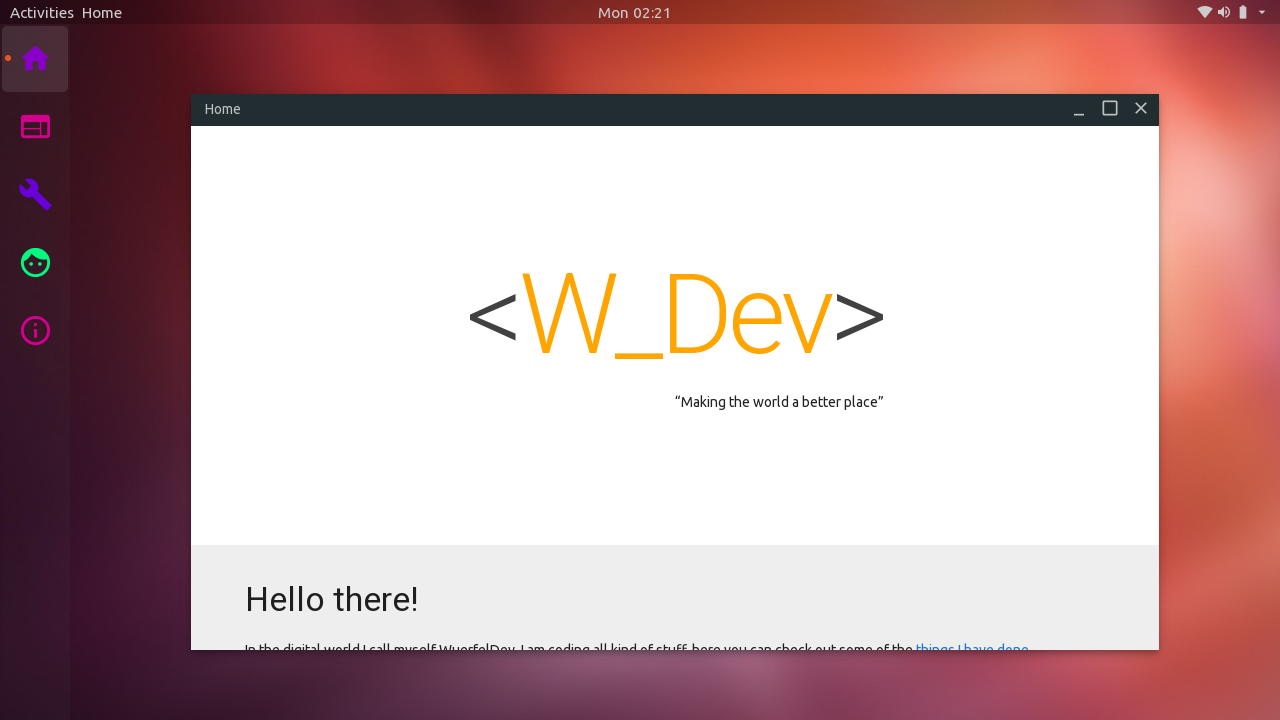

--- FILE ---
content_type: text/html
request_url: https://wuerfeldev.de/
body_size: 980
content:
<!DOCTYPE html>
<html lang="en">

<head>
  <meta charset="utf-8">
  <meta name="viewport" content="width=device-width, initial-scale=1, maximum-scale=1, user-scalable=no, minimal-ui">


  <meta property="og:title" content="WuerfelDev" />
  <meta property="og:site_name" content="WuerfelDev">
  <meta property="og:description" content="Programmer, coder & software author" />
  <meta property="og:image" content="https://wuerfeldev.de/inc/192.png" />
  <meta property="og:image:secure_url" content="https://wuerfeldev.de/inc/192.png" />
  <meta property="og:type" content="website" />
  <meta property="og:url" content="https://wuerfeldev.de/" />

  <meta name="description" content="Programmer, coder & software author">
  <meta name="keywords" content="software, wuerfeldev, würfeldev, ubuntu, dev, developer, android, web, php, pebble, wdev, w_dev">
  <meta name="theme-color" content="#56334B">

  <title>WuerfelDev</title>
  <link rel="shortcut icon" type="image/x-icon" href="https://wuerfeldev.de/inc/favicon.ico" />


  <link href="https://fonts.googleapis.com/css?family=Ubuntu|Ubuntu+Mono" rel="stylesheet">
  <link href='https://fonts.googleapis.com/css?family=Roboto:300,400,500,700%7CMaterial+Icons' rel="stylesheet">
  <!--
  <script defer src="https://use.fontawesome.com/releases/v5.0.8/js/solid.js" integrity="sha384-+Ga2s7YBbhOD6nie0DzrZpJes+b2K1xkpKxTFFcx59QmVPaSA8c7pycsNaFwUK6l" crossorigin="anonymous"></script>
  <script defer src="https://use.fontawesome.com/releases/v5.0.8/js/fontawesome.js" integrity="sha384-7ox8Q2yzO/uWircfojVuCQOZl+ZZBg2D2J5nkpLqzH1HY0C1dHlTKIbpRz/LG23c" crossorigin="anonymous"></script>
  -->
</head>

<body>
  <div id="app"></div>
  <script src="/dist/build.js"></script>
  <noscript>Hey, sorry!<br>To view this webpage you need Javascript.<br>If you disabled Javascript you need to enable it again. Otherwise you should install an up-to-date webbrowser. I would recommend you the Brave Browser: <a href="https://brave.com/wue832">https://brave.com/wue832</a>
    Or you can go classic with <a href='https://www.mozilla.org/firefox/'>Firefox</a>.</noscript>
</body>

</html>


--- FILE ---
content_type: image/svg+xml
request_url: https://wuerfeldev.de/dist/logo-gitlab.svg?732b7c4a29f9b0da3eefc2f678853f2c
body_size: 5045
content:
<?xml version="1.0" encoding="UTF-8" standalone="no"?>
<svg width="500px" height="500px" viewBox="0 0 500 500" version="1.1" xmlns="http://www.w3.org/2000/svg" xmlns:xlink="http://www.w3.org/1999/xlink" xmlns:sketch="http://www.bohemiancoding.com/sketch/ns">
    <!-- Generator: Sketch 3.2.2 (9983) - http://www.bohemiancoding.com/sketch -->
    <title>logo-square</title>
    <desc>Created with Sketch.</desc>
    <defs></defs>
    <g id="Page-1" stroke="none" stroke-width="1" fill="none" fill-rule="evenodd" sketch:type="MSPage">
        <g id="logo-square" sketch:type="MSArtboardGroup">
            <g id="logo-no-bg" sketch:type="MSLayerGroup" transform="translate(2.000000, 19.000000)">
                <g id="Page-1" sketch:type="MSShapeGroup">
                    <g id="gitlab_logo">
                        <g id="g10" transform="translate(248.000000, 228.833300) scale(1, -1) translate(-248.000000, -228.833300) translate(0.000000, 0.333300)">
                            <g id="g16">
                                <g id="g18-Clipped">
                                    <g id="g18">
                                        <g>
                                            <g id="Group" transform="translate(0.666658, 0.666658)">
                                                <g id="g44" transform="translate(0.532000, 0.774933)" fill="#FC6D26">
                                                    <path d="M491.999988,194.666662 L464.441322,279.481326 L409.82399,447.578655 C407.014656,456.226655 394.778657,456.226655 391.96799,447.578655 L337.349325,279.481326 L155.982663,279.481326 L101.362664,447.578655 C98.5533309,456.226655 86.3173312,456.226655 83.5066646,447.578655 L28.8893326,279.481326 L1.33199997,194.666662 C-1.18266664,186.930662 1.57199996,178.455996 8.1519998,173.674662 L246.665327,0.385333324 L485.179988,173.674662 C491.759988,178.455996 494.513321,186.930662 491.999988,194.666662" id="path46"></path>
                                                </g>
                                                <g id="g48" transform="translate(156.197863, 1.160267)" fill="#E24329">
                                                    <path d="M90.9999977,0 L90.9999977,0 L181.683995,279.095993 L0.31599997,279.095993 L90.9999977,0 L90.9999977,0 Z" id="path50"></path>
                                                </g>
                                                <g id="g56" transform="translate(28.531199, 1.160800)" fill="#FC6D26">
                                                    <path d="M218.666661,0 L127.982663,279.09466 L0.890666644,279.09466 L218.666661,0 L218.666661,0 Z" id="path58"></path>
                                                </g>
                                                <g id="g64" transform="translate(0.088533, 0.255867)" fill="#FCA326">
                                                    <path d="M29.3333326,279.999993 L29.3333326,279.999993 L1.77466662,195.185328 C-0.738666648,187.449329 2.01466662,178.974662 8.59599979,174.194662 L247.109327,0.905333311 L29.3333326,279.999993 L29.3333326,279.999993 Z" id="path66"></path>
                                                </g>
                                                <g id="g72" transform="translate(29.421866, 280.255593)" fill="#E24329">
                                                    <path d="M0,0 L127.091997,0 L72.4733315,168.097329 C69.6626649,176.746662 57.4266652,176.746662 54.617332,168.097329 L0,0 L0,0 Z" id="path74"></path>
                                                </g>
                                                <g id="g76" transform="translate(247.197860, 1.160800)" fill="#FC6D26">
                                                    <path d="M0,0 L90.6839977,279.09466 L217.775995,279.09466 L0,0 L0,0 Z" id="path78"></path>
                                                </g>
                                                <g id="g80" transform="translate(246.307061, 0.255867)" fill="#FCA326">
                                                    <path d="M218.666661,279.999993 L218.666661,279.999993 L246.225327,195.185328 C248.73866,187.449329 245.985327,178.974662 239.403994,174.194662 L0.890666644,0.905333311 L218.666661,279.999993 L218.666661,279.999993 Z" id="path82"></path>
                                                </g>
                                                <g id="g84" transform="translate(336.973725, 280.255593)" fill="#E24329">
                                                    <path d="M127.999997,0 L0.907999977,0 L55.5266653,168.097329 C58.3373319,176.746662 70.5733316,176.746662 73.3826648,168.097329 L127.999997,0 L127.999997,0 Z" id="path86"></path>
                                                </g>
                                            </g>
                                        </g>
                                    </g>
                                </g>
                            </g>
                        </g>
                    </g>
                </g>
            </g>
        </g>
    </g>
</svg>

--- FILE ---
content_type: image/svg+xml
request_url: https://wuerfeldev.de/dist/Pebble_logo.svg?0cb3cf2cf5fb83e1133bef14661e44b3
body_size: 2516
content:
<?xml version="1.0" encoding="UTF-8" standalone="no"?>
<svg
   xmlns:dc="http://purl.org/dc/elements/1.1/"
   xmlns:cc="http://creativecommons.org/ns#"
   xmlns:rdf="http://www.w3.org/1999/02/22-rdf-syntax-ns#"
   xmlns:svg="http://www.w3.org/2000/svg"
   xmlns="http://www.w3.org/2000/svg"
   id="svg2"
   version="1.1"
   viewBox="0 0 115 35"
   height="35px"
   width="115px">
  <g
     style="fill:none;fill-rule:evenodd;stroke:none;stroke-width:1"
     id="Page-1">
    <g
       style="fill:#000000"
       transform="translate(0,1)"
       id="Pebble_Logo">
      <g
         id="Group">
        <path
           id="Shape"
           d="m 0.1,8.2 1.9,0 0,4.3 C 3.7,10 6.1,7.7 10,7.7 c 4.7,0 9.4,3.8 9.4,10.1 l 0,0.1 c 0,6.3 -4.8,10.2 -9.4,10.2 -3.9,0 -6.4,-2.2 -8,-4.6 l 0,10.3 -1.9,0 0,-25.6 0,0 z m 17.2,9.8 0,0 c 0,-5.2 -3.5,-8.4 -7.6,-8.4 -4,0 -7.9,3.4 -7.9,8.3 l 0,0.1 c 0,5 3.9,8.3 7.9,8.3 4.2,-0.1 7.6,-3.1 7.6,-8.3 l 0,0 z" />
        <path
           id="path14"
           d="m 46.5,23.4 0,4.2 -1.9,0 0,-27.8 1.9,0 0,12.7 c 1.7,-2.5 4.1,-4.8 8,-4.8 4.7,0 9.4,3.8 9.4,10.1 l 0,0.1 c 0,6.3 -4.8,10.2 -9.4,10.2 -3.9,-0.1 -6.4,-2.3 -8,-4.7 l 0,0 z m 15.4,-5.4 0,0 c 0,-5.2 -3.5,-8.4 -7.6,-8.4 -4,0 -7.9,3.4 -7.9,8.3 l 0,0.1 c 0,5 3.9,8.3 7.9,8.3 4.2,-0.1 7.6,-3.1 7.6,-8.3 l 0,0 z" />
        <path
           id="path16"
           d="m 69.5,23.4 0,4.2 -1.9,0 0,-27.8 1.9,0 0,12.7 c 1.7,-2.5 4.1,-4.8 8,-4.8 4.7,0 9.4,3.8 9.4,10.1 l 0,0.1 c 0,6.3 -4.8,10.2 -9.4,10.2 -3.9,-0.1 -6.4,-2.3 -8,-4.7 l 0,0 z m 15.4,-5.4 0,0 c 0,-5.2 -3.5,-8.4 -7.6,-8.4 -4,0 -7.9,3.4 -7.9,8.3 l 0,0.1 c 0,5 3.9,8.3 7.9,8.3 4.2,-0.1 7.6,-3.1 7.6,-8.3 l 0,0 z" />
        <path
           id="path18"
           d="m 90.6,-0.2 1.9,0 0,27.7 -1.9,0 0,-27.7 0,0 z" />
        <path
           id="path20"
           d="m 25.2,19.9 c 0.8,4.1 4,6.4 7.4,6.4 3,0 5.1,-1.3 6.7,-3 l 1.3,1.1 c -2,2.1 -4.3,3.7 -8,3.7 C 27.4,28 23,24 23,17.9 l 0,-0.1 c 0,-5.6 4,-10.1 9.2,-10.1 4.4,0 7.5,2.9 8.5,7.1 0.1,0.3 0.1,0.5 0.2,0.8 l -15.7,4.3 0,0 z m 13.5,-5.4 c -0.9,-2.8 -3,-5.1 -6.5,-5.1 -3.8,0 -6.8,3.2 -7.1,7.5 l 0,1.2 13.6,-3.6 0,0 z" />
        <path
           id="path22"
           d="m 98.3,19.9 c 0.8,4.1 4,6.4 7.4,6.4 3,0 5.1,-1.3 6.7,-3 l 1.3,1.1 c -2,2.1 -4.3,3.7 -8,3.7 -5.1,0 -9.5,-4.1 -9.5,-10.1 l 0,-0.1 c 0,-5.6 4,-10.1 9.2,-10.1 4.4,0 7.5,2.9 8.5,7.1 0.1,0.3 0.1,0.5 0.2,0.8 l -15.8,4.2 0,0 z m 13.5,-5.4 c -0.9,-2.8 -3,-5.1 -6.5,-5.1 -3.8,0 -6.8,3.2 -7.1,7.5 l 0,1.2 13.6,-3.6 0,0 z" />
      </g>
    </g>
  </g>
</svg>


--- FILE ---
content_type: application/javascript
request_url: https://wuerfeldev.de/dist/build.js
body_size: 228637
content:
!function(t){function e(i){if(n[i])return n[i].exports;var r=n[i]={i:i,l:!1,exports:{}};return t[i].call(r.exports,r,r.exports,e),r.l=!0,r.exports}var n={};e.m=t,e.c=n,e.d=function(t,n,i){e.o(t,n)||Object.defineProperty(t,n,{configurable:!1,enumerable:!0,get:i})},e.n=function(t){var n=t&&t.__esModule?function(){return t.default}:function(){return t};return e.d(n,"a",n),n},e.o=function(t,e){return Object.prototype.hasOwnProperty.call(t,e)},e.p="/dist/",e(e.s=151)}([function(t,e,n){var i=n(2),r=n(21),o=n(12),a=n(13),s=n(22),l=function(t,e,n){var c,u,d,p,f=t&l.F,h=t&l.G,v=t&l.S,m=t&l.P,g=t&l.B,b=h?i:v?i[e]||(i[e]={}):(i[e]||{}).prototype,x=h?r:r[e]||(r[e]={}),y=x.prototype||(x.prototype={});h&&(n=e);for(c in n)u=!f&&b&&void 0!==b[c],d=(u?b:n)[c],p=g&&u?s(d,i):m&&"function"==typeof d?s(Function.call,d):d,b&&a(b,c,d,t&l.U),x[c]!=d&&o(x,c,p),m&&y[c]!=d&&(y[c]=d)};i.core=r,l.F=1,l.G=2,l.S=4,l.P=8,l.B=16,l.W=32,l.U=64,l.R=128,t.exports=l},function(t,e,n){var i=n(4);t.exports=function(t){if(!i(t))throw TypeError(t+" is not an object!");return t}},function(t,e){var n=t.exports="undefined"!=typeof window&&window.Math==Math?window:"undefined"!=typeof self&&self.Math==Math?self:Function("return this")();"number"==typeof __g&&(__g=n)},function(t,e){t.exports=function(t){try{return!!t()}catch(t){return!0}}},function(t,e){t.exports=function(t){return"object"==typeof t?null!==t:"function"==typeof t}},function(t,e,n){var i=n(51)("wks"),r=n(36),o=n(2).Symbol,a="function"==typeof o;(t.exports=function(t){return i[t]||(i[t]=a&&o[t]||(a?o:r)("Symbol."+t))}).store=i},function(t,e,n){var i=n(24),r=Math.min;t.exports=function(t){return t>0?r(i(t),9007199254740991):0}},function(t,e,n){t.exports=!n(3)(function(){return 7!=Object.defineProperty({},"a",{get:function(){return 7}}).a})},function(t,e,n){var i=n(1),r=n(98),o=n(26),a=Object.defineProperty;e.f=n(7)?Object.defineProperty:function(t,e,n){if(i(t),e=o(e,!0),i(n),r)try{return a(t,e,n)}catch(t){}if("get"in n||"set"in n)throw TypeError("Accessors not supported!");return"value"in n&&(t[e]=n.value),t}},function(t,e,n){var i=n(27);t.exports=function(t){return Object(i(t))}},function(t,e){t.exports=function(t){if("function"!=typeof t)throw TypeError(t+" is not a function!");return t}},function(t,e){t.exports=function(t,e,n,i,r,o){var a,s=t=t||{},l=typeof t.default;"object"!==l&&"function"!==l||(a=t,s=t.default);var c="function"==typeof s?s.options:s;e&&(c.render=e.render,c.staticRenderFns=e.staticRenderFns,c._compiled=!0),n&&(c.functional=!0),r&&(c._scopeId=r);var u;if(o?(u=function(t){t=t||this.$vnode&&this.$vnode.ssrContext||this.parent&&this.parent.$vnode&&this.parent.$vnode.ssrContext,t||"undefined"==typeof __VUE_SSR_CONTEXT__||(t=__VUE_SSR_CONTEXT__),i&&i.call(this,t),t&&t._registeredComponents&&t._registeredComponents.add(o)},c._ssrRegister=u):i&&(u=i),u){var d=c.functional,p=d?c.render:c.beforeCreate;d?(c._injectStyles=u,c.render=function(t,e){return u.call(e),p(t,e)}):c.beforeCreate=p?[].concat(p,u):[u]}return{esModule:a,exports:s,options:c}}},function(t,e,n){var i=n(8),r=n(35);t.exports=n(7)?function(t,e,n){return i.f(t,e,r(1,n))}:function(t,e,n){return t[e]=n,t}},function(t,e,n){var i=n(2),r=n(12),o=n(17),a=n(36)("src"),s=n(155),l=(""+s).split("toString");n(21).inspectSource=function(t){return s.call(t)},(t.exports=function(t,e,n,s){var c="function"==typeof n;c&&(o(n,"name")||r(n,"name",e)),t[e]!==n&&(c&&(o(n,a)||r(n,a,t[e]?""+t[e]:l.join(String(e)))),t===i?t[e]=n:s?t[e]?t[e]=n:r(t,e,n):(delete t[e],r(t,e,n)))})(Function.prototype,"toString",function(){return"function"==typeof this&&this[a]||s.call(this)})},function(t,e,n){var i=n(0),r=n(3),o=n(27),a=/"/g,s=function(t,e,n,i){var r=String(o(t)),s="<"+e;return""!==n&&(s+=" "+n+'="'+String(i).replace(a,"&quot;")+'"'),s+">"+r+"</"+e+">"};t.exports=function(t,e){var n={};n[t]=e(s),i(i.P+i.F*r(function(){var e=""[t]('"');return e!==e.toLowerCase()||e.split('"').length>3}),"String",n)}},function(t,e){function n(t,e){var n=t[1]||"",r=t[3];if(!r)return n;if(e&&"function"==typeof btoa){var o=i(r);return[n].concat(r.sources.map(function(t){return"/*# sourceURL="+r.sourceRoot+t+" */"})).concat([o]).join("\n")}return[n].join("\n")}function i(t){return"/*# sourceMappingURL=data:application/json;charset=utf-8;base64,"+btoa(unescape(encodeURIComponent(JSON.stringify(t))))+" */"}t.exports=function(t){var e=[];return e.toString=function(){return this.map(function(e){var i=n(e,t);return e[2]?"@media "+e[2]+"{"+i+"}":i}).join("")},e.i=function(t,n){"string"==typeof t&&(t=[[null,t,""]]);for(var i={},r=0;r<this.length;r++){var o=this[r][0];"number"==typeof o&&(i[o]=!0)}for(r=0;r<t.length;r++){var a=t[r];"number"==typeof a[0]&&i[a[0]]||(n&&!a[2]?a[2]=n:n&&(a[2]="("+a[2]+") and ("+n+")"),e.push(a))}},e}},function(t,e,n){function i(t){for(var e=0;e<t.length;e++){var n=t[e],i=u[n.id];if(i){i.refs++;for(var r=0;r<i.parts.length;r++)i.parts[r](n.parts[r]);for(;r<n.parts.length;r++)i.parts.push(o(n.parts[r]));i.parts.length>n.parts.length&&(i.parts.length=n.parts.length)}else{for(var a=[],r=0;r<n.parts.length;r++)a.push(o(n.parts[r]));u[n.id]={id:n.id,refs:1,parts:a}}}}function r(){var t=document.createElement("style");return t.type="text/css",d.appendChild(t),t}function o(t){var e,n,i=document.querySelector("style["+g+'~="'+t.id+'"]');if(i){if(h)return v;i.parentNode.removeChild(i)}if(b){var o=f++;i=p||(p=r()),e=a.bind(null,i,o,!1),n=a.bind(null,i,o,!0)}else i=r(),e=s.bind(null,i),n=function(){i.parentNode.removeChild(i)};return e(t),function(i){if(i){if(i.css===t.css&&i.media===t.media&&i.sourceMap===t.sourceMap)return;e(t=i)}else n()}}function a(t,e,n,i){var r=n?"":i.css;if(t.styleSheet)t.styleSheet.cssText=x(e,r);else{var o=document.createTextNode(r),a=t.childNodes;a[e]&&t.removeChild(a[e]),a.length?t.insertBefore(o,a[e]):t.appendChild(o)}}function s(t,e){var n=e.css,i=e.media,r=e.sourceMap;if(i&&t.setAttribute("media",i),m.ssrId&&t.setAttribute(g,e.id),r&&(n+="\n/*# sourceURL="+r.sources[0]+" */",n+="\n/*# sourceMappingURL=data:application/json;base64,"+btoa(unescape(encodeURIComponent(JSON.stringify(r))))+" */"),t.styleSheet)t.styleSheet.cssText=n;else{for(;t.firstChild;)t.removeChild(t.firstChild);t.appendChild(document.createTextNode(n))}}var l="undefined"!=typeof document;if("undefined"!=typeof DEBUG&&DEBUG&&!l)throw new Error("vue-style-loader cannot be used in a non-browser environment. Use { target: 'node' } in your Webpack config to indicate a server-rendering environment.");var c=n(362),u={},d=l&&(document.head||document.getElementsByTagName("head")[0]),p=null,f=0,h=!1,v=function(){},m=null,g="data-vue-ssr-id",b="undefined"!=typeof navigator&&/msie [6-9]\b/.test(navigator.userAgent.toLowerCase());t.exports=function(t,e,n,r){h=n,m=r||{};var o=c(t,e);return i(o),function(e){for(var n=[],r=0;r<o.length;r++){var a=o[r],s=u[a.id];s.refs--,n.push(s)}e?(o=c(t,e),i(o)):o=[];for(var r=0;r<n.length;r++){var s=n[r];if(0===s.refs){for(var l=0;l<s.parts.length;l++)s.parts[l]();delete u[s.id]}}}};var x=function(){var t=[];return function(e,n){return t[e]=n,t.filter(Boolean).join("\n")}}()},function(t,e){var n={}.hasOwnProperty;t.exports=function(t,e){return n.call(t,e)}},function(t,e,n){var i=n(52),r=n(27);t.exports=function(t){return i(r(t))}},function(t,e,n){var i=n(53),r=n(35),o=n(18),a=n(26),s=n(17),l=n(98),c=Object.getOwnPropertyDescriptor;e.f=n(7)?c:function(t,e){if(t=o(t),e=a(e,!0),l)try{return c(t,e)}catch(t){}if(s(t,e))return r(!i.f.call(t,e),t[e])}},function(t,e,n){var i=n(17),r=n(9),o=n(72)("IE_PROTO"),a=Object.prototype;t.exports=Object.getPrototypeOf||function(t){return t=r(t),i(t,o)?t[o]:"function"==typeof t.constructor&&t instanceof t.constructor?t.constructor.prototype:t instanceof Object?a:null}},function(t,e){var n=t.exports={version:"2.6.5"};"number"==typeof __e&&(__e=n)},function(t,e,n){var i=n(10);t.exports=function(t,e,n){if(i(t),void 0===e)return t;switch(n){case 1:return function(n){return t.call(e,n)};case 2:return function(n,i){return t.call(e,n,i)};case 3:return function(n,i,r){return t.call(e,n,i,r)}}return function(){return t.apply(e,arguments)}}},function(t,e){var n={}.toString;t.exports=function(t){return n.call(t).slice(8,-1)}},function(t,e){var n=Math.ceil,i=Math.floor;t.exports=function(t){return isNaN(t=+t)?0:(t>0?i:n)(t)}},function(t,e,n){"use strict";var i=n(3);t.exports=function(t,e){return!!t&&i(function(){e?t.call(null,function(){},1):t.call(null)})}},function(t,e,n){var i=n(4);t.exports=function(t,e){if(!i(t))return t;var n,r;if(e&&"function"==typeof(n=t.toString)&&!i(r=n.call(t)))return r;if("function"==typeof(n=t.valueOf)&&!i(r=n.call(t)))return r;if(!e&&"function"==typeof(n=t.toString)&&!i(r=n.call(t)))return r;throw TypeError("Can't convert object to primitive value")}},function(t,e){t.exports=function(t){if(void 0==t)throw TypeError("Can't call method on  "+t);return t}},function(t,e,n){var i=n(0),r=n(21),o=n(3);t.exports=function(t,e){var n=(r.Object||{})[t]||Object[t],a={};a[t]=e(n),i(i.S+i.F*o(function(){n(1)}),"Object",a)}},function(t,e,n){var i=n(22),r=n(52),o=n(9),a=n(6),s=n(88);t.exports=function(t,e){var n=1==t,l=2==t,c=3==t,u=4==t,d=6==t,p=5==t||d,f=e||s;return function(e,s,h){for(var v,m,g=o(e),b=r(g),x=i(s,h,3),y=a(b.length),_=0,w=n?f(e,y):l?f(e,0):void 0;y>_;_++)if((p||_ in b)&&(v=b[_],m=x(v,_,g),t))if(n)w[_]=m;else if(m)switch(t){case 3:return!0;case 5:return v;case 6:return _;case 2:w.push(v)}else if(u)return!1;return d?-1:c||u?u:w}}},function(t,e,n){"use strict";if(n(7)){var i=n(32),r=n(2),o=n(3),a=n(0),s=n(66),l=n(96),c=n(22),u=n(42),d=n(35),p=n(12),f=n(44),h=n(24),v=n(6),m=n(126),g=n(38),b=n(26),x=n(17),y=n(47),_=n(4),w=n(9),k=n(85),S=n(39),V=n(20),C=n(40).f,T=n(87),O=n(36),$=n(5),I=n(29),j=n(56),A=n(55),E=n(90),P=n(49),D=n(61),B=n(41),M=n(89),L=n(115),z=n(8),F=n(19),N=z.f,R=F.f,H=r.RangeError,W=r.TypeError,Y=r.Uint8Array,U=Array.prototype,G=l.ArrayBuffer,q=l.DataView,X=I(0),K=I(2),Z=I(3),J=I(4),Q=I(5),tt=I(6),et=j(!0),nt=j(!1),it=E.values,rt=E.keys,ot=E.entries,at=U.lastIndexOf,st=U.reduce,lt=U.reduceRight,ct=U.join,ut=U.sort,dt=U.slice,pt=U.toString,ft=U.toLocaleString,ht=$("iterator"),vt=$("toStringTag"),mt=O("typed_constructor"),gt=O("def_constructor"),bt=s.CONSTR,xt=s.TYPED,yt=s.VIEW,_t=I(1,function(t,e){return Ct(A(t,t[gt]),e)}),wt=o(function(){return 1===new Y(new Uint16Array([1]).buffer)[0]}),kt=!!Y&&!!Y.prototype.set&&o(function(){new Y(1).set({})}),St=function(t,e){var n=h(t);if(n<0||n%e)throw H("Wrong offset!");return n},Vt=function(t){if(_(t)&&xt in t)return t;throw W(t+" is not a typed array!")},Ct=function(t,e){if(!(_(t)&&mt in t))throw W("It is not a typed array constructor!");return new t(e)},Tt=function(t,e){return Ot(A(t,t[gt]),e)},Ot=function(t,e){for(var n=0,i=e.length,r=Ct(t,i);i>n;)r[n]=e[n++];return r},$t=function(t,e,n){N(t,e,{get:function(){return this._d[n]}})},It=function(t){var e,n,i,r,o,a,s=w(t),l=arguments.length,u=l>1?arguments[1]:void 0,d=void 0!==u,p=T(s);if(void 0!=p&&!k(p)){for(a=p.call(s),i=[],e=0;!(o=a.next()).done;e++)i.push(o.value);s=i}for(d&&l>2&&(u=c(u,arguments[2],2)),e=0,n=v(s.length),r=Ct(this,n);n>e;e++)r[e]=d?u(s[e],e):s[e];return r},jt=function(){for(var t=0,e=arguments.length,n=Ct(this,e);e>t;)n[t]=arguments[t++];return n},At=!!Y&&o(function(){ft.call(new Y(1))}),Et=function(){return ft.apply(At?dt.call(Vt(this)):Vt(this),arguments)},Pt={copyWithin:function(t,e){return L.call(Vt(this),t,e,arguments.length>2?arguments[2]:void 0)},every:function(t){return J(Vt(this),t,arguments.length>1?arguments[1]:void 0)},fill:function(t){return M.apply(Vt(this),arguments)},filter:function(t){return Tt(this,K(Vt(this),t,arguments.length>1?arguments[1]:void 0))},find:function(t){return Q(Vt(this),t,arguments.length>1?arguments[1]:void 0)},findIndex:function(t){return tt(Vt(this),t,arguments.length>1?arguments[1]:void 0)},forEach:function(t){X(Vt(this),t,arguments.length>1?arguments[1]:void 0)},indexOf:function(t){return nt(Vt(this),t,arguments.length>1?arguments[1]:void 0)},includes:function(t){return et(Vt(this),t,arguments.length>1?arguments[1]:void 0)},join:function(t){return ct.apply(Vt(this),arguments)},lastIndexOf:function(t){return at.apply(Vt(this),arguments)},map:function(t){return _t(Vt(this),t,arguments.length>1?arguments[1]:void 0)},reduce:function(t){return st.apply(Vt(this),arguments)},reduceRight:function(t){return lt.apply(Vt(this),arguments)},reverse:function(){for(var t,e=this,n=Vt(e).length,i=Math.floor(n/2),r=0;r<i;)t=e[r],e[r++]=e[--n],e[n]=t;return e},some:function(t){return Z(Vt(this),t,arguments.length>1?arguments[1]:void 0)},sort:function(t){return ut.call(Vt(this),t)},subarray:function(t,e){var n=Vt(this),i=n.length,r=g(t,i);return new(A(n,n[gt]))(n.buffer,n.byteOffset+r*n.BYTES_PER_ELEMENT,v((void 0===e?i:g(e,i))-r))}},Dt=function(t,e){return Tt(this,dt.call(Vt(this),t,e))},Bt=function(t){Vt(this);var e=St(arguments[1],1),n=this.length,i=w(t),r=v(i.length),o=0;if(r+e>n)throw H("Wrong length!");for(;o<r;)this[e+o]=i[o++]},Mt={entries:function(){return ot.call(Vt(this))},keys:function(){return rt.call(Vt(this))},values:function(){return it.call(Vt(this))}},Lt=function(t,e){return _(t)&&t[xt]&&"symbol"!=typeof e&&e in t&&String(+e)==String(e)},zt=function(t,e){return Lt(t,e=b(e,!0))?d(2,t[e]):R(t,e)},Ft=function(t,e,n){return!(Lt(t,e=b(e,!0))&&_(n)&&x(n,"value"))||x(n,"get")||x(n,"set")||n.configurable||x(n,"writable")&&!n.writable||x(n,"enumerable")&&!n.enumerable?N(t,e,n):(t[e]=n.value,t)};bt||(F.f=zt,z.f=Ft),a(a.S+a.F*!bt,"Object",{getOwnPropertyDescriptor:zt,defineProperty:Ft}),o(function(){pt.call({})})&&(pt=ft=function(){return ct.call(this)});var Nt=f({},Pt);f(Nt,Mt),p(Nt,ht,Mt.values),f(Nt,{slice:Dt,set:Bt,constructor:function(){},toString:pt,toLocaleString:Et}),$t(Nt,"buffer","b"),$t(Nt,"byteOffset","o"),$t(Nt,"byteLength","l"),$t(Nt,"length","e"),N(Nt,vt,{get:function(){return this[xt]}}),t.exports=function(t,e,n,l){l=!!l;var c=t+(l?"Clamped":"")+"Array",d="get"+t,f="set"+t,h=r[c],g=h||{},b=h&&V(h),x=!h||!s.ABV,w={},k=h&&h.prototype,T=function(t,n){var i=t._d;return i.v[d](n*e+i.o,wt)},O=function(t,n,i){var r=t._d;l&&(i=(i=Math.round(i))<0?0:i>255?255:255&i),r.v[f](n*e+r.o,i,wt)},$=function(t,e){N(t,e,{get:function(){return T(this,e)},set:function(t){return O(this,e,t)},enumerable:!0})};x?(h=n(function(t,n,i,r){u(t,h,c,"_d");var o,a,s,l,d=0,f=0;if(_(n)){if(!(n instanceof G||"ArrayBuffer"==(l=y(n))||"SharedArrayBuffer"==l))return xt in n?Ot(h,n):It.call(h,n);o=n,f=St(i,e);var g=n.byteLength;if(void 0===r){if(g%e)throw H("Wrong length!");if((a=g-f)<0)throw H("Wrong length!")}else if((a=v(r)*e)+f>g)throw H("Wrong length!");s=a/e}else s=m(n),a=s*e,o=new G(a);for(p(t,"_d",{b:o,o:f,l:a,e:s,v:new q(o)});d<s;)$(t,d++)}),k=h.prototype=S(Nt),p(k,"constructor",h)):o(function(){h(1)})&&o(function(){new h(-1)})&&D(function(t){new h,new h(null),new h(1.5),new h(t)},!0)||(h=n(function(t,n,i,r){u(t,h,c);var o;return _(n)?n instanceof G||"ArrayBuffer"==(o=y(n))||"SharedArrayBuffer"==o?void 0!==r?new g(n,St(i,e),r):void 0!==i?new g(n,St(i,e)):new g(n):xt in n?Ot(h,n):It.call(h,n):new g(m(n))}),X(b!==Function.prototype?C(g).concat(C(b)):C(g),function(t){t in h||p(h,t,g[t])}),h.prototype=k,i||(k.constructor=h));var I=k[ht],j=!!I&&("values"==I.name||void 0==I.name),A=Mt.values;p(h,mt,!0),p(k,xt,c),p(k,yt,!0),p(k,gt,h),(l?new h(1)[vt]==c:vt in k)||N(k,vt,{get:function(){return c}}),w[c]=h,a(a.G+a.W+a.F*(h!=g),w),a(a.S,c,{BYTES_PER_ELEMENT:e}),a(a.S+a.F*o(function(){g.of.call(h,1)}),c,{from:It,of:jt}),"BYTES_PER_ELEMENT"in k||p(k,"BYTES_PER_ELEMENT",e),a(a.P,c,Pt),B(c),a(a.P+a.F*kt,c,{set:Bt}),a(a.P+a.F*!j,c,Mt),i||k.toString==pt||(k.toString=pt),a(a.P+a.F*o(function(){new h(1).slice()}),c,{slice:Dt}),a(a.P+a.F*(o(function(){return[1,2].toLocaleString()!=new h([1,2]).toLocaleString()})||!o(function(){k.toLocaleString.call([1,2])})),c,{toLocaleString:Et}),P[c]=j?I:A,i||j||p(k,ht,A)}}else t.exports=function(){}},function(t,e,n){var i=n(121),r=n(0),o=n(51)("metadata"),a=o.store||(o.store=new(n(124))),s=function(t,e,n){var r=a.get(t);if(!r){if(!n)return;a.set(t,r=new i)}var o=r.get(e);if(!o){if(!n)return;r.set(e,o=new i)}return o},l=function(t,e,n){var i=s(e,n,!1);return void 0!==i&&i.has(t)},c=function(t,e,n){var i=s(e,n,!1);return void 0===i?void 0:i.get(t)},u=function(t,e,n,i){s(n,i,!0).set(t,e)},d=function(t,e){var n=s(t,e,!1),i=[];return n&&n.forEach(function(t,e){i.push(e)}),i},p=function(t){return void 0===t||"symbol"==typeof t?t:String(t)},f=function(t){r(r.S,"Reflect",t)};t.exports={store:a,map:s,has:l,get:c,set:u,keys:d,key:p,exp:f}},function(t,e){t.exports=!1},function(t,e,n){var i=n(36)("meta"),r=n(4),o=n(17),a=n(8).f,s=0,l=Object.isExtensible||function(){return!0},c=!n(3)(function(){return l(Object.preventExtensions({}))}),u=function(t){a(t,i,{value:{i:"O"+ ++s,w:{}}})},d=function(t,e){if(!r(t))return"symbol"==typeof t?t:("string"==typeof t?"S":"P")+t;if(!o(t,i)){if(!l(t))return"F";if(!e)return"E";u(t)}return t[i].i},p=function(t,e){if(!o(t,i)){if(!l(t))return!0;if(!e)return!1;u(t)}return t[i].w},f=function(t){return c&&h.NEED&&l(t)&&!o(t,i)&&u(t),t},h=t.exports={KEY:i,NEED:!1,fastKey:d,getWeak:p,onFreeze:f}},function(t,e,n){var i=n(5)("unscopables"),r=Array.prototype;void 0==r[i]&&n(12)(r,i,{}),t.exports=function(t){r[i][t]=!0}},function(t,e){t.exports=function(t,e){return{enumerable:!(1&t),configurable:!(2&t),writable:!(4&t),value:e}}},function(t,e){var n=0,i=Math.random();t.exports=function(t){return"Symbol(".concat(void 0===t?"":t,")_",(++n+i).toString(36))}},function(t,e,n){var i=n(100),r=n(73);t.exports=Object.keys||function(t){return i(t,r)}},function(t,e,n){var i=n(24),r=Math.max,o=Math.min;t.exports=function(t,e){return t=i(t),t<0?r(t+e,0):o(t,e)}},function(t,e,n){var i=n(1),r=n(101),o=n(73),a=n(72)("IE_PROTO"),s=function(){},l=function(){var t,e=n(70)("iframe"),i=o.length;for(e.style.display="none",n(74).appendChild(e),e.src="javascript:",t=e.contentWindow.document,t.open(),t.write("<script>document.F=Object<\/script>"),t.close(),l=t.F;i--;)delete l.prototype[o[i]];return l()};t.exports=Object.create||function(t,e){var n;return null!==t?(s.prototype=i(t),n=new s,s.prototype=null,n[a]=t):n=l(),void 0===e?n:r(n,e)}},function(t,e,n){var i=n(100),r=n(73).concat("length","prototype");e.f=Object.getOwnPropertyNames||function(t){return i(t,r)}},function(t,e,n){"use strict";var i=n(2),r=n(8),o=n(7),a=n(5)("species");t.exports=function(t){var e=i[t];o&&e&&!e[a]&&r.f(e,a,{configurable:!0,get:function(){return this}})}},function(t,e){t.exports=function(t,e,n,i){if(!(t instanceof e)||void 0!==i&&i in t)throw TypeError(n+": incorrect invocation!");return t}},function(t,e,n){var i=n(22),r=n(113),o=n(85),a=n(1),s=n(6),l=n(87),c={},u={},e=t.exports=function(t,e,n,d,p){var f,h,v,m,g=p?function(){return t}:l(t),b=i(n,d,e?2:1),x=0;if("function"!=typeof g)throw TypeError(t+" is not iterable!");if(o(g)){for(f=s(t.length);f>x;x++)if((m=e?b(a(h=t[x])[0],h[1]):b(t[x]))===c||m===u)return m}else for(v=g.call(t);!(h=v.next()).done;)if((m=r(v,b,h.value,e))===c||m===u)return m};e.BREAK=c,e.RETURN=u},function(t,e,n){var i=n(13);t.exports=function(t,e,n){for(var r in e)i(t,r,e[r],n);return t}},function(t,e,n){var i=n(4);t.exports=function(t,e){if(!i(t)||t._t!==e)throw TypeError("Incompatible receiver, "+e+" required!");return t}},function(t,e,n){var i=n(8).f,r=n(17),o=n(5)("toStringTag");t.exports=function(t,e,n){t&&!r(t=n?t:t.prototype,o)&&i(t,o,{configurable:!0,value:e})}},function(t,e,n){var i=n(23),r=n(5)("toStringTag"),o="Arguments"==i(function(){return arguments}()),a=function(t,e){try{return t[e]}catch(t){}};t.exports=function(t){var e,n,s;return void 0===t?"Undefined":null===t?"Null":"string"==typeof(n=a(e=Object(t),r))?n:o?i(e):"Object"==(s=i(e))&&"function"==typeof e.callee?"Arguments":s}},function(t,e,n){var i=n(0),r=n(27),o=n(3),a=n(76),s="["+a+"]",l="​",c=RegExp("^"+s+s+"*"),u=RegExp(s+s+"*$"),d=function(t,e,n){var r={},s=o(function(){return!!a[t]()||l[t]()!=l}),c=r[t]=s?e(p):a[t];n&&(r[n]=c),i(i.P+i.F*s,"String",r)},p=d.trim=function(t,e){return t=String(r(t)),1&e&&(t=t.replace(c,"")),2&e&&(t=t.replace(u,"")),t};t.exports=d},function(t,e){t.exports={}},function(t,e){var n;n=function(){return this}();try{n=n||Function("return this")()||(0,eval)("this")}catch(t){"object"==typeof window&&(n=window)}t.exports=n},function(t,e,n){var i=n(21),r=n(2),o=r["__core-js_shared__"]||(r["__core-js_shared__"]={});(t.exports=function(t,e){return o[t]||(o[t]=void 0!==e?e:{})})("versions",[]).push({version:i.version,mode:n(32)?"pure":"global",copyright:"© 2019 Denis Pushkarev (zloirock.ru)"})},function(t,e,n){var i=n(23);t.exports=Object("z").propertyIsEnumerable(0)?Object:function(t){return"String"==i(t)?t.split(""):Object(t)}},function(t,e){e.f={}.propertyIsEnumerable},function(t,e,n){"use strict";var i=n(1);t.exports=function(){var t=i(this),e="";return t.global&&(e+="g"),t.ignoreCase&&(e+="i"),t.multiline&&(e+="m"),t.unicode&&(e+="u"),t.sticky&&(e+="y"),e}},function(t,e,n){var i=n(1),r=n(10),o=n(5)("species");t.exports=function(t,e){var n,a=i(t).constructor;return void 0===a||void 0==(n=i(a)[o])?e:r(n)}},function(t,e,n){var i=n(18),r=n(6),o=n(38);t.exports=function(t){return function(e,n,a){var s,l=i(e),c=r(l.length),u=o(a,c);if(t&&n!=n){for(;c>u;)if((s=l[u++])!=s)return!0}else for(;c>u;u++)if((t||u in l)&&l[u]===n)return t||u||0;return!t&&-1}}},function(t,e){e.f=Object.getOwnPropertySymbols},function(t,e,n){var i=n(23);t.exports=Array.isArray||function(t){return"Array"==i(t)}},function(t,e,n){var i=n(24),r=n(27);t.exports=function(t){return function(e,n){var o,a,s=String(r(e)),l=i(n),c=s.length;return l<0||l>=c?t?"":void 0:(o=s.charCodeAt(l),o<55296||o>56319||l+1===c||(a=s.charCodeAt(l+1))<56320||a>57343?t?s.charAt(l):o:t?s.slice(l,l+2):a-56320+(o-55296<<10)+65536)}}},function(t,e,n){var i=n(4),r=n(23),o=n(5)("match");t.exports=function(t){var e;return i(t)&&(void 0!==(e=t[o])?!!e:"RegExp"==r(t))}},function(t,e,n){var i=n(5)("iterator"),r=!1;try{var o=[7][i]();o.return=function(){r=!0},Array.from(o,function(){throw 2})}catch(t){}t.exports=function(t,e){if(!e&&!r)return!1;var n=!1;try{var o=[7],a=o[i]();a.next=function(){return{done:n=!0}},o[i]=function(){return a},t(o)}catch(t){}return n}},function(t,e,n){"use strict";var i=n(47),r=RegExp.prototype.exec;t.exports=function(t,e){var n=t.exec;if("function"==typeof n){var o=n.call(t,e);if("object"!=typeof o)throw new TypeError("RegExp exec method returned something other than an Object or null");return o}if("RegExp"!==i(t))throw new TypeError("RegExp#exec called on incompatible receiver");return r.call(t,e)}},function(t,e,n){"use strict";n(117);var i=n(13),r=n(12),o=n(3),a=n(27),s=n(5),l=n(91),c=s("species"),u=!o(function(){var t=/./;return t.exec=function(){var t=[];return t.groups={a:"7"},t},"7"!=="".replace(t,"$<a>")}),d=function(){var t=/(?:)/,e=t.exec;t.exec=function(){return e.apply(this,arguments)};var n="ab".split(t);return 2===n.length&&"a"===n[0]&&"b"===n[1]}();t.exports=function(t,e,n){var p=s(t),f=!o(function(){var e={};return e[p]=function(){return 7},7!=""[t](e)}),h=f?!o(function(){var e=!1,n=/a/;return n.exec=function(){return e=!0,null},"split"===t&&(n.constructor={},n.constructor[c]=function(){return n}),n[p](""),!e}):void 0;if(!f||!h||"replace"===t&&!u||"split"===t&&!d){var v=/./[p],m=n(a,p,""[t],function(t,e,n,i,r){return e.exec===l?f&&!r?{done:!0,value:v.call(e,n,i)}:{done:!0,value:t.call(n,e,i)}:{done:!1}}),g=m[0],b=m[1];i(String.prototype,t,g),r(RegExp.prototype,p,2==e?function(t,e){return b.call(t,this,e)}:function(t){return b.call(t,this)})}}},function(t,e,n){var i=n(2),r=i.navigator;t.exports=r&&r.userAgent||""},function(t,e,n){"use strict";var i=n(2),r=n(0),o=n(13),a=n(44),s=n(33),l=n(43),c=n(42),u=n(4),d=n(3),p=n(61),f=n(46),h=n(77);t.exports=function(t,e,n,v,m,g){var b=i[t],x=b,y=m?"set":"add",_=x&&x.prototype,w={},k=function(t){var e=_[t];o(_,t,"delete"==t?function(t){return!(g&&!u(t))&&e.call(this,0===t?0:t)}:"has"==t?function(t){return!(g&&!u(t))&&e.call(this,0===t?0:t)}:"get"==t?function(t){return g&&!u(t)?void 0:e.call(this,0===t?0:t)}:"add"==t?function(t){return e.call(this,0===t?0:t),this}:function(t,n){return e.call(this,0===t?0:t,n),this})};if("function"==typeof x&&(g||_.forEach&&!d(function(){(new x).entries().next()}))){var S=new x,V=S[y](g?{}:-0,1)!=S,C=d(function(){S.has(1)}),T=p(function(t){new x(t)}),O=!g&&d(function(){for(var t=new x,e=5;e--;)t[y](e,e);return!t.has(-0)});T||(x=e(function(e,n){c(e,x,t);var i=h(new b,e,x);return void 0!=n&&l(n,m,i[y],i),i}),x.prototype=_,_.constructor=x),(C||O)&&(k("delete"),k("has"),m&&k("get")),(O||V)&&k(y),g&&_.clear&&delete _.clear}else x=v.getConstructor(e,t,m,y),a(x.prototype,n),s.NEED=!0;return f(x,t),w[t]=x,r(r.G+r.W+r.F*(x!=b),w),g||v.setStrong(x,t,m),x}},function(t,e,n){for(var i,r=n(2),o=n(12),a=n(36),s=a("typed_array"),l=a("view"),c=!(!r.ArrayBuffer||!r.DataView),u=c,d=0,p="Int8Array,Uint8Array,Uint8ClampedArray,Int16Array,Uint16Array,Int32Array,Uint32Array,Float32Array,Float64Array".split(",");d<9;)(i=r[p[d++]])?(o(i.prototype,s,!0),o(i.prototype,l,!0)):u=!1;t.exports={ABV:c,CONSTR:u,TYPED:s,VIEW:l}},function(t,e,n){"use strict";t.exports=n(32)||!n(3)(function(){var t=Math.random();__defineSetter__.call(null,t,function(){}),delete n(2)[t]})},function(t,e,n){"use strict";var i=n(0);t.exports=function(t){i(i.S,t,{of:function(){for(var t=arguments.length,e=new Array(t);t--;)e[t]=arguments[t];return new this(e)}})}},function(t,e,n){"use strict";var i=n(0),r=n(10),o=n(22),a=n(43);t.exports=function(t){i(i.S,t,{from:function(t){var e,n,i,s,l=arguments[1];return r(this),e=void 0!==l,e&&r(l),void 0==t?new this:(n=[],e?(i=0,s=o(l,arguments[2],2),a(t,!1,function(t){n.push(s(t,i++))})):a(t,!1,n.push,n),new this(n))}})}},function(t,e,n){var i=n(4),r=n(2).document,o=i(r)&&i(r.createElement);t.exports=function(t){return o?r.createElement(t):{}}},function(t,e,n){var i=n(2),r=n(21),o=n(32),a=n(99),s=n(8).f;t.exports=function(t){var e=r.Symbol||(r.Symbol=o?{}:i.Symbol||{});"_"==t.charAt(0)||t in e||s(e,t,{value:a.f(t)})}},function(t,e,n){var i=n(51)("keys"),r=n(36);t.exports=function(t){return i[t]||(i[t]=r(t))}},function(t,e){t.exports="constructor,hasOwnProperty,isPrototypeOf,propertyIsEnumerable,toLocaleString,toString,valueOf".split(",")},function(t,e,n){var i=n(2).document;t.exports=i&&i.documentElement},function(t,e,n){var i=n(4),r=n(1),o=function(t,e){if(r(t),!i(e)&&null!==e)throw TypeError(e+": can't set as prototype!")};t.exports={set:Object.setPrototypeOf||("__proto__"in{}?function(t,e,i){try{i=n(22)(Function.call,n(19).f(Object.prototype,"__proto__").set,2),i(t,[]),e=!(t instanceof Array)}catch(t){e=!0}return function(t,n){return o(t,n),e?t.__proto__=n:i(t,n),t}}({},!1):void 0),check:o}},function(t,e){t.exports="\t\n\v\f\r   ᠎             　\u2028\u2029\ufeff"},function(t,e,n){var i=n(4),r=n(75).set;t.exports=function(t,e,n){var o,a=e.constructor;return a!==n&&"function"==typeof a&&(o=a.prototype)!==n.prototype&&i(o)&&r&&r(t,o),t}},function(t,e,n){"use strict";var i=n(24),r=n(27);t.exports=function(t){var e=String(r(this)),n="",o=i(t);if(o<0||o==1/0)throw RangeError("Count can't be negative");for(;o>0;(o>>>=1)&&(e+=e))1&o&&(n+=e);return n}},function(t,e){t.exports=Math.sign||function(t){return 0==(t=+t)||t!=t?t:t<0?-1:1}},function(t,e){var n=Math.expm1;t.exports=!n||n(10)>22025.465794806718||n(10)<22025.465794806718||-2e-17!=n(-2e-17)?function(t){return 0==(t=+t)?t:t>-1e-6&&t<1e-6?t+t*t/2:Math.exp(t)-1}:n},function(t,e,n){"use strict";var i=n(32),r=n(0),o=n(13),a=n(12),s=n(49),l=n(82),c=n(46),u=n(20),d=n(5)("iterator"),p=!([].keys&&"next"in[].keys()),f=function(){return this};t.exports=function(t,e,n,h,v,m,g){l(n,e,h);var b,x,y,_=function(t){if(!p&&t in V)return V[t];switch(t){case"keys":case"values":return function(){return new n(this,t)}}return function(){return new n(this,t)}},w=e+" Iterator",k="values"==v,S=!1,V=t.prototype,C=V[d]||V["@@iterator"]||v&&V[v],T=C||_(v),O=v?k?_("entries"):T:void 0,$="Array"==e?V.entries||C:C;if($&&(y=u($.call(new t)))!==Object.prototype&&y.next&&(c(y,w,!0),i||"function"==typeof y[d]||a(y,d,f)),k&&C&&"values"!==C.name&&(S=!0,T=function(){return C.call(this)}),i&&!g||!p&&!S&&V[d]||a(V,d,T),s[e]=T,s[w]=f,v)if(b={values:k?T:_("values"),keys:m?T:_("keys"),entries:O},g)for(x in b)x in V||o(V,x,b[x]);else r(r.P+r.F*(p||S),e,b);return b}},function(t,e,n){"use strict";var i=n(39),r=n(35),o=n(46),a={};n(12)(a,n(5)("iterator"),function(){return this}),t.exports=function(t,e,n){t.prototype=i(a,{next:r(1,n)}),o(t,e+" Iterator")}},function(t,e,n){var i=n(60),r=n(27);t.exports=function(t,e,n){if(i(e))throw TypeError("String#"+n+" doesn't accept regex!");return String(r(t))}},function(t,e,n){var i=n(5)("match");t.exports=function(t){var e=/./;try{"/./"[t](e)}catch(n){try{return e[i]=!1,!"/./"[t](e)}catch(t){}}return!0}},function(t,e,n){var i=n(49),r=n(5)("iterator"),o=Array.prototype;t.exports=function(t){return void 0!==t&&(i.Array===t||o[r]===t)}},function(t,e,n){"use strict";var i=n(8),r=n(35);t.exports=function(t,e,n){e in t?i.f(t,e,r(0,n)):t[e]=n}},function(t,e,n){var i=n(47),r=n(5)("iterator"),o=n(49);t.exports=n(21).getIteratorMethod=function(t){if(void 0!=t)return t[r]||t["@@iterator"]||o[i(t)]}},function(t,e,n){var i=n(244);t.exports=function(t,e){return new(i(t))(e)}},function(t,e,n){"use strict";var i=n(9),r=n(38),o=n(6);t.exports=function(t){for(var e=i(this),n=o(e.length),a=arguments.length,s=r(a>1?arguments[1]:void 0,n),l=a>2?arguments[2]:void 0,c=void 0===l?n:r(l,n);c>s;)e[s++]=t;return e}},function(t,e,n){"use strict";var i=n(34),r=n(116),o=n(49),a=n(18);t.exports=n(81)(Array,"Array",function(t,e){this._t=a(t),this._i=0,this._k=e},function(){var t=this._t,e=this._k,n=this._i++;return!t||n>=t.length?(this._t=void 0,r(1)):"keys"==e?r(0,n):"values"==e?r(0,t[n]):r(0,[n,t[n]])},"values"),o.Arguments=o.Array,i("keys"),i("values"),i("entries")},function(t,e,n){"use strict";var i=n(54),r=RegExp.prototype.exec,o=String.prototype.replace,a=r,s=function(){var t=/a/,e=/b*/g;return r.call(t,"a"),r.call(e,"a"),0!==t.lastIndex||0!==e.lastIndex}(),l=void 0!==/()??/.exec("")[1];(s||l)&&(a=function(t){var e,n,a,c,u=this;return l&&(n=new RegExp("^"+u.source+"$(?!\\s)",i.call(u))),s&&(e=u.lastIndex),a=r.call(u,t),s&&a&&(u.lastIndex=u.global?a.index+a[0].length:e),l&&a&&a.length>1&&o.call(a[0],n,function(){for(c=1;c<arguments.length-2;c++)void 0===arguments[c]&&(a[c]=void 0)}),a}),t.exports=a},function(t,e,n){"use strict";var i=n(59)(!0);t.exports=function(t,e,n){return e+(n?i(t,e).length:1)}},function(t,e,n){var i,r,o,a=n(22),s=n(106),l=n(74),c=n(70),u=n(2),d=u.process,p=u.setImmediate,f=u.clearImmediate,h=u.MessageChannel,v=u.Dispatch,m=0,g={},b=function(){var t=+this;if(g.hasOwnProperty(t)){var e=g[t];delete g[t],e()}},x=function(t){b.call(t.data)};p&&f||(p=function(t){for(var e=[],n=1;arguments.length>n;)e.push(arguments[n++]);return g[++m]=function(){s("function"==typeof t?t:Function(t),e)},i(m),m},f=function(t){delete g[t]},"process"==n(23)(d)?i=function(t){d.nextTick(a(b,t,1))}:v&&v.now?i=function(t){v.now(a(b,t,1))}:h?(r=new h,o=r.port2,r.port1.onmessage=x,i=a(o.postMessage,o,1)):u.addEventListener&&"function"==typeof postMessage&&!u.importScripts?(i=function(t){u.postMessage(t+"","*")},u.addEventListener("message",x,!1)):i="onreadystatechange"in c("script")?function(t){l.appendChild(c("script")).onreadystatechange=function(){l.removeChild(this),b.call(t)}}:function(t){setTimeout(a(b,t,1),0)}),t.exports={set:p,clear:f}},function(t,e,n){var i=n(2),r=n(93).set,o=i.MutationObserver||i.WebKitMutationObserver,a=i.process,s=i.Promise,l="process"==n(23)(a);t.exports=function(){var t,e,n,c=function(){var i,r;for(l&&(i=a.domain)&&i.exit();t;){r=t.fn,t=t.next;try{r()}catch(i){throw t?n():e=void 0,i}}e=void 0,i&&i.enter()};if(l)n=function(){a.nextTick(c)};else if(!o||i.navigator&&i.navigator.standalone)if(s&&s.resolve){var u=s.resolve(void 0);n=function(){u.then(c)}}else n=function(){r.call(i,c)};else{var d=!0,p=document.createTextNode("");new o(c).observe(p,{characterData:!0}),n=function(){p.data=d=!d}}return function(i){var r={fn:i,next:void 0};e&&(e.next=r),t||(t=r,n()),e=r}}},function(t,e,n){"use strict";function i(t){var e,n;this.promise=new t(function(t,i){if(void 0!==e||void 0!==n)throw TypeError("Bad Promise constructor");e=t,n=i}),this.resolve=r(e),this.reject=r(n)}var r=n(10);t.exports.f=function(t){return new i(t)}},function(t,e,n){"use strict";function i(t,e,n){var i,r,o,a=new Array(n),s=8*n-e-1,l=(1<<s)-1,c=l>>1,u=23===e?L(2,-24)-L(2,-77):0,d=0,p=t<0||0===t&&1/t<0?1:0;for(t=M(t),t!=t||t===D?(r=t!=t?1:0,i=l):(i=z(F(t)/N),t*(o=L(2,-i))<1&&(i--,o*=2),t+=i+c>=1?u/o:u*L(2,1-c),t*o>=2&&(i++,o/=2),i+c>=l?(r=0,i=l):i+c>=1?(r=(t*o-1)*L(2,e),i+=c):(r=t*L(2,c-1)*L(2,e),i=0));e>=8;a[d++]=255&r,r/=256,e-=8);for(i=i<<e|r,s+=e;s>0;a[d++]=255&i,i/=256,s-=8);return a[--d]|=128*p,a}function r(t,e,n){var i,r=8*n-e-1,o=(1<<r)-1,a=o>>1,s=r-7,l=n-1,c=t[l--],u=127&c;for(c>>=7;s>0;u=256*u+t[l],l--,s-=8);for(i=u&(1<<-s)-1,u>>=-s,s+=e;s>0;i=256*i+t[l],l--,s-=8);if(0===u)u=1-a;else{if(u===o)return i?NaN:c?-D:D;i+=L(2,e),u-=a}return(c?-1:1)*i*L(2,u-e)}function o(t){return t[3]<<24|t[2]<<16|t[1]<<8|t[0]}function a(t){return[255&t]}function s(t){return[255&t,t>>8&255]}function l(t){return[255&t,t>>8&255,t>>16&255,t>>24&255]}function c(t){return i(t,52,8)}function u(t){return i(t,23,4)}function d(t,e,n){C(t[$],e,{get:function(){return this[n]}})}function p(t,e,n,i){var r=+n,o=S(r);if(o+e>t[H])throw P(I);var a=t[R]._b,s=o+t[W],l=a.slice(s,s+e);return i?l:l.reverse()}function f(t,e,n,i,r,o){var a=+n,s=S(a);if(s+e>t[H])throw P(I);for(var l=t[R]._b,c=s+t[W],u=i(+r),d=0;d<e;d++)l[c+d]=u[o?d:e-d-1]}var h=n(2),v=n(7),m=n(32),g=n(66),b=n(12),x=n(44),y=n(3),_=n(42),w=n(24),k=n(6),S=n(126),V=n(40).f,C=n(8).f,T=n(89),O=n(46),$="prototype",I="Wrong index!",j=h.ArrayBuffer,A=h.DataView,E=h.Math,P=h.RangeError,D=h.Infinity,B=j,M=E.abs,L=E.pow,z=E.floor,F=E.log,N=E.LN2,R=v?"_b":"buffer",H=v?"_l":"byteLength",W=v?"_o":"byteOffset";if(g.ABV){if(!y(function(){j(1)})||!y(function(){new j(-1)})||y(function(){return new j,new j(1.5),new j(NaN),"ArrayBuffer"!=j.name})){j=function(t){return _(this,j),new B(S(t))};for(var Y,U=j[$]=B[$],G=V(B),q=0;G.length>q;)(Y=G[q++])in j||b(j,Y,B[Y]);m||(U.constructor=j)}var X=new A(new j(2)),K=A[$].setInt8;X.setInt8(0,2147483648),X.setInt8(1,2147483649),!X.getInt8(0)&&X.getInt8(1)||x(A[$],{setInt8:function(t,e){K.call(this,t,e<<24>>24)},setUint8:function(t,e){K.call(this,t,e<<24>>24)}},!0)}else j=function(t){_(this,j,"ArrayBuffer");var e=S(t);this._b=T.call(new Array(e),0),this[H]=e},A=function(t,e,n){_(this,A,"DataView"),_(t,j,"DataView");var i=t[H],r=w(e);if(r<0||r>i)throw P("Wrong offset!");if(n=void 0===n?i-r:k(n),r+n>i)throw P("Wrong length!");this[R]=t,this[W]=r,this[H]=n},v&&(d(j,"byteLength","_l"),d(A,"buffer","_b"),d(A,"byteLength","_l"),d(A,"byteOffset","_o")),x(A[$],{getInt8:function(t){return p(this,1,t)[0]<<24>>24},getUint8:function(t){return p(this,1,t)[0]},getInt16:function(t){var e=p(this,2,t,arguments[1]);return(e[1]<<8|e[0])<<16>>16},getUint16:function(t){var e=p(this,2,t,arguments[1]);return e[1]<<8|e[0]},getInt32:function(t){return o(p(this,4,t,arguments[1]))},getUint32:function(t){return o(p(this,4,t,arguments[1]))>>>0},getFloat32:function(t){return r(p(this,4,t,arguments[1]),23,4)},getFloat64:function(t){return r(p(this,8,t,arguments[1]),52,8)},setInt8:function(t,e){f(this,1,t,a,e)},setUint8:function(t,e){f(this,1,t,a,e)},setInt16:function(t,e){f(this,2,t,s,e,arguments[2])},setUint16:function(t,e){f(this,2,t,s,e,arguments[2])},setInt32:function(t,e){f(this,4,t,l,e,arguments[2])},setUint32:function(t,e){f(this,4,t,l,e,arguments[2])},setFloat32:function(t,e){f(this,4,t,u,e,arguments[2])},setFloat64:function(t,e){f(this,8,t,c,e,arguments[2])}});O(j,"ArrayBuffer"),O(A,"DataView"),b(A[$],g.VIEW,!0),e.ArrayBuffer=j,e.DataView=A},function(t,e,n){"use strict";function i(t){n(398)}var r=n(145),o=n(400),a=n(11),s=i,l=a(r.a,o.a,!1,s,null,null);e.a=l.exports},function(t,e,n){t.exports=!n(7)&&!n(3)(function(){return 7!=Object.defineProperty(n(70)("div"),"a",{get:function(){return 7}}).a})},function(t,e,n){e.f=n(5)},function(t,e,n){var i=n(17),r=n(18),o=n(56)(!1),a=n(72)("IE_PROTO");t.exports=function(t,e){var n,s=r(t),l=0,c=[];for(n in s)n!=a&&i(s,n)&&c.push(n);for(;e.length>l;)i(s,n=e[l++])&&(~o(c,n)||c.push(n));return c}},function(t,e,n){var i=n(8),r=n(1),o=n(37);t.exports=n(7)?Object.defineProperties:function(t,e){r(t);for(var n,a=o(e),s=a.length,l=0;s>l;)i.f(t,n=a[l++],e[n]);return t}},function(t,e,n){var i=n(18),r=n(40).f,o={}.toString,a="object"==typeof window&&window&&Object.getOwnPropertyNames?Object.getOwnPropertyNames(window):[],s=function(t){try{return r(t)}catch(t){return a.slice()}};t.exports.f=function(t){return a&&"[object Window]"==o.call(t)?s(t):r(i(t))}},function(t,e,n){"use strict";var i=n(37),r=n(57),o=n(53),a=n(9),s=n(52),l=Object.assign;t.exports=!l||n(3)(function(){var t={},e={},n=Symbol(),i="abcdefghijklmnopqrst";return t[n]=7,i.split("").forEach(function(t){e[t]=t}),7!=l({},t)[n]||Object.keys(l({},e)).join("")!=i})?function(t,e){for(var n=a(t),l=arguments.length,c=1,u=r.f,d=o.f;l>c;)for(var p,f=s(arguments[c++]),h=u?i(f).concat(u(f)):i(f),v=h.length,m=0;v>m;)d.call(f,p=h[m++])&&(n[p]=f[p]);return n}:l},function(t,e){t.exports=Object.is||function(t,e){return t===e?0!==t||1/t==1/e:t!=t&&e!=e}},function(t,e,n){"use strict";var i=n(10),r=n(4),o=n(106),a=[].slice,s={},l=function(t,e,n){if(!(e in s)){for(var i=[],r=0;r<e;r++)i[r]="a["+r+"]";s[e]=Function("F,a","return new F("+i.join(",")+")")}return s[e](t,n)};t.exports=Function.bind||function(t){var e=i(this),n=a.call(arguments,1),s=function(){var i=n.concat(a.call(arguments));return this instanceof s?l(e,i.length,i):o(e,i,t)};return r(e.prototype)&&(s.prototype=e.prototype),s}},function(t,e){t.exports=function(t,e,n){var i=void 0===n;switch(e.length){case 0:return i?t():t.call(n);case 1:return i?t(e[0]):t.call(n,e[0]);case 2:return i?t(e[0],e[1]):t.call(n,e[0],e[1]);case 3:return i?t(e[0],e[1],e[2]):t.call(n,e[0],e[1],e[2]);case 4:return i?t(e[0],e[1],e[2],e[3]):t.call(n,e[0],e[1],e[2],e[3])}return t.apply(n,e)}},function(t,e,n){var i=n(2).parseInt,r=n(48).trim,o=n(76),a=/^[-+]?0[xX]/;t.exports=8!==i(o+"08")||22!==i(o+"0x16")?function(t,e){var n=r(String(t),3);return i(n,e>>>0||(a.test(n)?16:10))}:i},function(t,e,n){var i=n(2).parseFloat,r=n(48).trim;t.exports=1/i(n(76)+"-0")!=-1/0?function(t){var e=r(String(t),3),n=i(e);return 0===n&&"-"==e.charAt(0)?-0:n}:i},function(t,e,n){var i=n(23);t.exports=function(t,e){if("number"!=typeof t&&"Number"!=i(t))throw TypeError(e);return+t}},function(t,e,n){var i=n(4),r=Math.floor;t.exports=function(t){return!i(t)&&isFinite(t)&&r(t)===t}},function(t,e){t.exports=Math.log1p||function(t){return(t=+t)>-1e-8&&t<1e-8?t-t*t/2:Math.log(1+t)}},function(t,e,n){var i=n(79),r=Math.pow,o=r(2,-52),a=r(2,-23),s=r(2,127)*(2-a),l=r(2,-126),c=function(t){return t+1/o-1/o};t.exports=Math.fround||function(t){var e,n,r=Math.abs(t),u=i(t);return r<l?u*c(r/l/a)*l*a:(e=(1+a/o)*r,n=e-(e-r),n>s||n!=n?u*(1/0):u*n)}},function(t,e,n){var i=n(1);t.exports=function(t,e,n,r){try{return r?e(i(n)[0],n[1]):e(n)}catch(e){var o=t.return;throw void 0!==o&&i(o.call(t)),e}}},function(t,e,n){var i=n(10),r=n(9),o=n(52),a=n(6);t.exports=function(t,e,n,s,l){i(e);var c=r(t),u=o(c),d=a(c.length),p=l?d-1:0,f=l?-1:1;if(n<2)for(;;){if(p in u){s=u[p],p+=f;break}if(p+=f,l?p<0:d<=p)throw TypeError("Reduce of empty array with no initial value")}for(;l?p>=0:d>p;p+=f)p in u&&(s=e(s,u[p],p,c));return s}},function(t,e,n){"use strict";var i=n(9),r=n(38),o=n(6);t.exports=[].copyWithin||function(t,e){var n=i(this),a=o(n.length),s=r(t,a),l=r(e,a),c=arguments.length>2?arguments[2]:void 0,u=Math.min((void 0===c?a:r(c,a))-l,a-s),d=1;for(l<s&&s<l+u&&(d=-1,l+=u-1,s+=u-1);u-- >0;)l in n?n[s]=n[l]:delete n[s],s+=d,l+=d;return n}},function(t,e){t.exports=function(t,e){return{value:e,done:!!t}}},function(t,e,n){"use strict";var i=n(91);n(0)({target:"RegExp",proto:!0,forced:i!==/./.exec},{exec:i})},function(t,e,n){n(7)&&"g"!=/./g.flags&&n(8).f(RegExp.prototype,"flags",{configurable:!0,get:n(54)})},function(t,e){t.exports=function(t){try{return{e:!1,v:t()}}catch(t){return{e:!0,v:t}}}},function(t,e,n){var i=n(1),r=n(4),o=n(95);t.exports=function(t,e){if(i(t),r(e)&&e.constructor===t)return e;var n=o.f(t);return(0,n.resolve)(e),n.promise}},function(t,e,n){"use strict";var i=n(122),r=n(45);t.exports=n(65)("Map",function(t){return function(){return t(this,arguments.length>0?arguments[0]:void 0)}},{get:function(t){var e=i.getEntry(r(this,"Map"),t);return e&&e.v},set:function(t,e){return i.def(r(this,"Map"),0===t?0:t,e)}},i,!0)},function(t,e,n){"use strict";var i=n(8).f,r=n(39),o=n(44),a=n(22),s=n(42),l=n(43),c=n(81),u=n(116),d=n(41),p=n(7),f=n(33).fastKey,h=n(45),v=p?"_s":"size",m=function(t,e){var n,i=f(e);if("F"!==i)return t._i[i];for(n=t._f;n;n=n.n)if(n.k==e)return n};t.exports={getConstructor:function(t,e,n,c){var u=t(function(t,i){s(t,u,e,"_i"),t._t=e,t._i=r(null),t._f=void 0,t._l=void 0,t[v]=0,void 0!=i&&l(i,n,t[c],t)});return o(u.prototype,{clear:function(){for(var t=h(this,e),n=t._i,i=t._f;i;i=i.n)i.r=!0,i.p&&(i.p=i.p.n=void 0),delete n[i.i];t._f=t._l=void 0,t[v]=0},delete:function(t){var n=h(this,e),i=m(n,t);if(i){var r=i.n,o=i.p;delete n._i[i.i],i.r=!0,o&&(o.n=r),r&&(r.p=o),n._f==i&&(n._f=r),n._l==i&&(n._l=o),n[v]--}return!!i},forEach:function(t){h(this,e);for(var n,i=a(t,arguments.length>1?arguments[1]:void 0,3);n=n?n.n:this._f;)for(i(n.v,n.k,this);n&&n.r;)n=n.p},has:function(t){return!!m(h(this,e),t)}}),p&&i(u.prototype,"size",{get:function(){return h(this,e)[v]}}),u},def:function(t,e,n){var i,r,o=m(t,e);return o?o.v=n:(t._l=o={i:r=f(e,!0),k:e,v:n,p:i=t._l,n:void 0,r:!1},t._f||(t._f=o),i&&(i.n=o),t[v]++,"F"!==r&&(t._i[r]=o)),t},getEntry:m,setStrong:function(t,e,n){c(t,e,function(t,n){this._t=h(t,e),this._k=n,this._l=void 0},function(){for(var t=this,e=t._k,n=t._l;n&&n.r;)n=n.p;return t._t&&(t._l=n=n?n.n:t._t._f)?"keys"==e?u(0,n.k):"values"==e?u(0,n.v):u(0,[n.k,n.v]):(t._t=void 0,u(1))},n?"entries":"values",!n,!0),d(e)}}},function(t,e,n){"use strict";var i=n(122),r=n(45);t.exports=n(65)("Set",function(t){return function(){return t(this,arguments.length>0?arguments[0]:void 0)}},{add:function(t){return i.def(r(this,"Set"),t=0===t?0:t,t)}},i)},function(t,e,n){"use strict";var i,r=n(2),o=n(29)(0),a=n(13),s=n(33),l=n(103),c=n(125),u=n(4),d=n(45),p=n(45),f=!r.ActiveXObject&&"ActiveXObject"in r,h=s.getWeak,v=Object.isExtensible,m=c.ufstore,g=function(t){return function(){return t(this,arguments.length>0?arguments[0]:void 0)}},b={get:function(t){if(u(t)){var e=h(t);return!0===e?m(d(this,"WeakMap")).get(t):e?e[this._i]:void 0}},set:function(t,e){return c.def(d(this,"WeakMap"),t,e)}},x=t.exports=n(65)("WeakMap",g,b,c,!0,!0);p&&f&&(i=c.getConstructor(g,"WeakMap"),l(i.prototype,b),s.NEED=!0,o(["delete","has","get","set"],function(t){var e=x.prototype,n=e[t];a(e,t,function(e,r){if(u(e)&&!v(e)){this._f||(this._f=new i);var o=this._f[t](e,r);return"set"==t?this:o}return n.call(this,e,r)})}))},function(t,e,n){"use strict";var i=n(44),r=n(33).getWeak,o=n(1),a=n(4),s=n(42),l=n(43),c=n(29),u=n(17),d=n(45),p=c(5),f=c(6),h=0,v=function(t){return t._l||(t._l=new m)},m=function(){this.a=[]},g=function(t,e){return p(t.a,function(t){return t[0]===e})};m.prototype={get:function(t){var e=g(this,t);if(e)return e[1]},has:function(t){return!!g(this,t)},set:function(t,e){var n=g(this,t);n?n[1]=e:this.a.push([t,e])},delete:function(t){var e=f(this.a,function(e){return e[0]===t});return~e&&this.a.splice(e,1),!!~e}},t.exports={getConstructor:function(t,e,n,o){var c=t(function(t,i){s(t,c,e,"_i"),t._t=e,t._i=h++,t._l=void 0,void 0!=i&&l(i,n,t[o],t)});return i(c.prototype,{delete:function(t){if(!a(t))return!1;var n=r(t);return!0===n?v(d(this,e)).delete(t):n&&u(n,this._i)&&delete n[this._i]},has:function(t){if(!a(t))return!1;var n=r(t);return!0===n?v(d(this,e)).has(t):n&&u(n,this._i)}}),c},def:function(t,e,n){var i=r(o(e),!0);return!0===i?v(t).set(e,n):i[t._i]=n,t},ufstore:v}},function(t,e,n){var i=n(24),r=n(6);t.exports=function(t){if(void 0===t)return 0;var e=i(t),n=r(e);if(e!==n)throw RangeError("Wrong length!");return n}},function(t,e,n){var i=n(40),r=n(57),o=n(1),a=n(2).Reflect;t.exports=a&&a.ownKeys||function(t){var e=i.f(o(t)),n=r.f;return n?e.concat(n(t)):e}},function(t,e,n){"use strict";function i(t,e,n,c,u,d,p,f){for(var h,v,m=u,g=0,b=!!p&&s(p,f,3);g<c;){if(g in n){if(h=b?b(n[g],g,e):n[g],v=!1,o(h)&&(v=h[l],v=void 0!==v?!!v:r(h)),v&&d>0)m=i(t,e,h,a(h.length),m,d-1)-1;else{if(m>=9007199254740991)throw TypeError();t[m]=h}m++}g++}return m}var r=n(58),o=n(4),a=n(6),s=n(22),l=n(5)("isConcatSpreadable");t.exports=i},function(t,e,n){var i=n(6),r=n(78),o=n(27);t.exports=function(t,e,n,a){var s=String(o(t)),l=s.length,c=void 0===n?" ":String(n),u=i(e);if(u<=l||""==c)return s;var d=u-l,p=r.call(c,Math.ceil(d/c.length));return p.length>d&&(p=p.slice(0,d)),a?p+s:s+p}},function(t,e,n){var i=n(37),r=n(18),o=n(53).f;t.exports=function(t){return function(e){for(var n,a=r(e),s=i(a),l=s.length,c=0,u=[];l>c;)o.call(a,n=s[c++])&&u.push(t?[n,a[n]]:a[n]);return u}}},function(t,e,n){var i=n(47),r=n(132);t.exports=function(t){return function(){if(i(this)!=t)throw TypeError(t+"#toJSON isn't generic");return r(this)}}},function(t,e,n){var i=n(43);t.exports=function(t,e){var n=[];return i(t,!1,n.push,n,e),n}},function(t,e){t.exports=Math.scale||function(t,e,n,i,r){return 0===arguments.length||t!=t||e!=e||n!=n||i!=i||r!=r?NaN:t===1/0||t===-1/0?t:(t-e)*(r-i)/(n-e)+i}},function(t,e,n){"use strict";Object.defineProperty(e,"__esModule",{value:!0}),function(t,n){function i(t){return void 0===t||null===t}function r(t){return void 0!==t&&null!==t}function o(t){return!0===t}function a(t){return!1===t}function s(t){return"string"==typeof t||"number"==typeof t||"symbol"==typeof t||"boolean"==typeof t}function l(t){return null!==t&&"object"==typeof t}function c(t){return"[object Object]"===Vo.call(t)}function u(t){return"[object RegExp]"===Vo.call(t)}function d(t){var e=parseFloat(String(t));return e>=0&&Math.floor(e)===e&&isFinite(t)}function p(t){return r(t)&&"function"==typeof t.then&&"function"==typeof t.catch}function f(t){return null==t?"":Array.isArray(t)||c(t)&&t.toString===Vo?JSON.stringify(t,null,2):String(t)}function h(t){var e=parseFloat(t);return isNaN(e)?t:e}function v(t,e){for(var n=Object.create(null),i=t.split(","),r=0;r<i.length;r++)n[i[r]]=!0;return e?function(t){return n[t.toLowerCase()]}:function(t){return n[t]}}function m(t,e){if(t.length){var n=t.indexOf(e);if(n>-1)return t.splice(n,1)}}function g(t,e){return Oo.call(t,e)}function b(t){var e=Object.create(null);return function(n){return e[n]||(e[n]=t(n))}}function x(t,e){function n(n){var i=arguments.length;return i?i>1?t.apply(e,arguments):t.call(e,n):t.call(e)}return n._length=t.length,n}function y(t,e){return t.bind(e)}function _(t,e){e=e||0;for(var n=t.length-e,i=new Array(n);n--;)i[n]=t[n+e];return i}function w(t,e){for(var n in e)t[n]=e[n];return t}function k(t){for(var e={},n=0;n<t.length;n++)t[n]&&w(e,t[n]);return e}function S(t,e,n){}function V(t,e){if(t===e)return!0;var n=l(t),i=l(e);if(!n||!i)return!n&&!i&&String(t)===String(e);try{var r=Array.isArray(t),o=Array.isArray(e);if(r&&o)return t.length===e.length&&t.every(function(t,n){return V(t,e[n])});if(t instanceof Date&&e instanceof Date)return t.getTime()===e.getTime();if(r||o)return!1;var a=Object.keys(t),s=Object.keys(e);return a.length===s.length&&a.every(function(n){return V(t[n],e[n])})}catch(t){return!1}}function C(t,e){for(var n=0;n<t.length;n++)if(V(t[n],e))return n;return-1}function T(t){var e=!1;return function(){e||(e=!0,t.apply(this,arguments))}}function O(t){var e=(t+"").charCodeAt(0);return 36===e||95===e}function $(t,e,n,i){Object.defineProperty(t,e,{value:n,enumerable:!!i,writable:!0,configurable:!0})}function I(t){if(!Ro.test(t)){var e=t.split(".");return function(t){for(var n=0;n<e.length;n++){if(!t)return;t=t[e[n]]}return t}}}function j(t){return"function"==typeof t&&/native code/.test(t.toString())}function A(t){ua.push(t),ca.target=t}function E(){ua.pop(),ca.target=ua[ua.length-1]}function P(t){return new da(void 0,void 0,void 0,String(t))}function D(t){var e=new da(t.tag,t.data,t.children&&t.children.slice(),t.text,t.elm,t.context,t.componentOptions,t.asyncFactory);return e.ns=t.ns,e.isStatic=t.isStatic,e.key=t.key,e.isComment=t.isComment,e.fnContext=t.fnContext,e.fnOptions=t.fnOptions,e.fnScopeId=t.fnScopeId,e.asyncMeta=t.asyncMeta,e.isCloned=!0,e}function B(t){ga=t}function M(t,e){t.__proto__=e}function L(t,e,n){for(var i=0,r=n.length;i<r;i++){var o=n[i];$(t,o,e[o])}}function z(t,e){if(l(t)&&!(t instanceof da)){var n;return g(t,"__ob__")&&t.__ob__ instanceof ba?n=t.__ob__:ga&&!ra()&&(Array.isArray(t)||c(t))&&Object.isExtensible(t)&&!t._isVue&&(n=new ba(t)),e&&n&&n.vmCount++,n}}function F(t,e,n,i,r){var o=new ca,a=Object.getOwnPropertyDescriptor(t,e);if(!a||!1!==a.configurable){var s=a&&a.get,l=a&&a.set;s&&!l||2!==arguments.length||(n=t[e]);var c=!r&&z(n);Object.defineProperty(t,e,{enumerable:!0,configurable:!0,get:function(){var e=s?s.call(t):n;return ca.target&&(o.depend(),c&&(c.dep.depend(),Array.isArray(e)&&H(e))),e},set:function(e){var i=s?s.call(t):n;e===i||e!==e&&i!==i||s&&!l||(l?l.call(t,e):n=e,c=!r&&z(e),o.notify())}})}}function N(t,e,n){if(Array.isArray(t)&&d(e))return t.length=Math.max(t.length,e),t.splice(e,1,n),n;if(e in t&&!(e in Object.prototype))return t[e]=n,n;var i=t.__ob__;return t._isVue||i&&i.vmCount?n:i?(F(i.value,e,n),i.dep.notify(),n):(t[e]=n,n)}function R(t,e){if(Array.isArray(t)&&d(e))return void t.splice(e,1);var n=t.__ob__;t._isVue||n&&n.vmCount||g(t,e)&&(delete t[e],n&&n.dep.notify())}function H(t){for(var e=void 0,n=0,i=t.length;n<i;n++)e=t[n],e&&e.__ob__&&e.__ob__.dep.depend(),Array.isArray(e)&&H(e)}function W(t,e){if(!e)return t;for(var n,i,r,o=aa?Reflect.ownKeys(e):Object.keys(e),a=0;a<o.length;a++)"__ob__"!==(n=o[a])&&(i=t[n],r=e[n],g(t,n)?i!==r&&c(i)&&c(r)&&W(i,r):N(t,n,r));return t}function Y(t,e,n){return n?function(){var i="function"==typeof e?e.call(n,n):e,r="function"==typeof t?t.call(n,n):t;return i?W(i,r):r}:e?t?function(){return W("function"==typeof e?e.call(this,this):e,"function"==typeof t?t.call(this,this):t)}:e:t}function U(t,e){var n=e?t?t.concat(e):Array.isArray(e)?e:[e]:t;return n?G(n):n}function G(t){for(var e=[],n=0;n<t.length;n++)-1===e.indexOf(t[n])&&e.push(t[n]);return e}function q(t,e,n,i){var r=Object.create(t||null);return e?w(r,e):r}function X(t,e){var n=t.props;if(n){var i,r,o,a={};if(Array.isArray(n))for(i=n.length;i--;)"string"==typeof(r=n[i])&&(o=Io(r),a[o]={type:null});else if(c(n))for(var s in n)r=n[s],o=Io(s),a[o]=c(r)?r:{type:r};t.props=a}}function K(t,e){var n=t.inject;if(n){var i=t.inject={};if(Array.isArray(n))for(var r=0;r<n.length;r++)i[n[r]]={from:n[r]};else if(c(n))for(var o in n){var a=n[o];i[o]=c(a)?w({from:o},a):{from:a}}}}function Z(t){var e=t.directives;if(e)for(var n in e){var i=e[n];"function"==typeof i&&(e[n]={bind:i,update:i})}}function J(t,e,n){function i(i){var r=xa[i]||_a;s[i]=r(t[i],e[i],n,i)}if("function"==typeof e&&(e=e.options),X(e,n),K(e,n),Z(e),!e._base&&(e.extends&&(t=J(t,e.extends,n)),e.mixins))for(var r=0,o=e.mixins.length;r<o;r++)t=J(t,e.mixins[r],n);var a,s={};for(a in t)i(a);for(a in e)g(t,a)||i(a);return s}function Q(t,e,n,i){if("string"==typeof n){var r=t[e];if(g(r,n))return r[n];var o=Io(n);if(g(r,o))return r[o];var a=jo(o);if(g(r,a))return r[a];return r[n]||r[o]||r[a]}}function tt(t,e,n,i){var r=e[t],o=!g(n,t),a=n[t],s=rt(Boolean,r.type);if(s>-1)if(o&&!g(r,"default"))a=!1;else if(""===a||a===Eo(t)){var l=rt(String,r.type);(l<0||s<l)&&(a=!0)}if(void 0===a){a=et(i,r,t);var c=ga;B(!0),z(a),B(c)}return a}function et(t,e,n){if(g(e,"default")){var i=e.default;return t&&t.$options.propsData&&void 0===t.$options.propsData[n]&&void 0!==t._props[n]?t._props[n]:"function"==typeof i&&"Function"!==nt(e.type)?i.call(t):i}}function nt(t){var e=t&&t.toString().match(/^\s*function (\w+)/);return e?e[1]:""}function it(t,e){return nt(t)===nt(e)}function rt(t,e){if(!Array.isArray(e))return it(e,t)?0:-1;for(var n=0,i=e.length;n<i;n++)if(it(e[n],t))return n;return-1}function ot(t,e,n){A();try{if(e)for(var i=e;i=i.$parent;){var r=i.$options.errorCaptured;if(r)for(var o=0;o<r.length;o++)try{var a=!1===r[o].call(i,t,e,n);if(a)return}catch(t){st(t,i,"errorCaptured hook")}}st(t,e,n)}finally{E()}}function at(t,e,n,i,r){var o;try{o=n?t.apply(e,n):t.call(e),o&&!o._isVue&&p(o)&&(o=o.catch(function(t){return ot(t,i,r+" (Promise/async)")}))}catch(t){ot(t,i,r)}return o}function st(t,e,n){if(Fo.errorHandler)try{return Fo.errorHandler.call(null,t,e,n)}catch(e){e!==t&&lt(e,null,"config.errorHandler")}lt(t,e,n)}function lt(t,e,n){if(!Wo&&!Yo||"undefined"==typeof console)throw t;console.error(t)}function ct(){Sa=!1;var t=ka.slice(0);ka.length=0;for(var e=0;e<t.length;e++)t[e]()}function ut(t,e){var n;if(ka.push(function(){if(t)try{t.call(e)}catch(t){ot(t,e,"nextTick")}else n&&n(e)}),Sa||(Sa=!0,ya()),!t&&"undefined"!=typeof Promise)return new Promise(function(t){n=t})}function dt(t){pt(t,$a),$a.clear()}function pt(t,e){var n,i,r=Array.isArray(t);if(!(!r&&!l(t)||Object.isFrozen(t)||t instanceof da)){if(t.__ob__){var o=t.__ob__.dep.id;if(e.has(o))return;e.add(o)}if(r)for(n=t.length;n--;)pt(t[n],e);else for(i=Object.keys(t),n=i.length;n--;)pt(t[i[n]],e)}}function ft(t,e){function n(){var t=arguments,i=n.fns;if(!Array.isArray(i))return at(i,null,arguments,e,"v-on handler");for(var r=i.slice(),o=0;o<r.length;o++)at(r[o],null,t,e,"v-on handler")}return n.fns=t,n}function ht(t,e,n,r,a,s){var l,c,u,d;for(l in t)c=t[l],u=e[l],d=Ia(l),i(c)||(i(u)?(i(c.fns)&&(c=t[l]=ft(c,s)),o(d.once)&&(c=t[l]=a(d.name,c,d.capture)),n(d.name,c,d.capture,d.passive,d.params)):c!==u&&(u.fns=c,t[l]=u));for(l in e)i(t[l])&&(d=Ia(l),r(d.name,e[l],d.capture))}function vt(t,e,n){function a(){n.apply(this,arguments),m(s.fns,a)}t instanceof da&&(t=t.data.hook||(t.data.hook={}));var s,l=t[e];i(l)?s=ft([a]):r(l.fns)&&o(l.merged)?(s=l,s.fns.push(a)):s=ft([l,a]),s.merged=!0,t[e]=s}function mt(t,e,n){var o=e.options.props;if(!i(o)){var a={},s=t.attrs,l=t.props;if(r(s)||r(l))for(var c in o){var u=Eo(c);gt(a,l,c,u,!0)||gt(a,s,c,u,!1)}return a}}function gt(t,e,n,i,o){if(r(e)){if(g(e,n))return t[n]=e[n],o||delete e[n],!0;if(g(e,i))return t[n]=e[i],o||delete e[i],!0}return!1}function bt(t){for(var e=0;e<t.length;e++)if(Array.isArray(t[e]))return Array.prototype.concat.apply([],t);return t}function xt(t){return s(t)?[P(t)]:Array.isArray(t)?_t(t):void 0}function yt(t){return r(t)&&r(t.text)&&a(t.isComment)}function _t(t,e){var n,a,l,c,u=[];for(n=0;n<t.length;n++)a=t[n],i(a)||"boolean"==typeof a||(l=u.length-1,c=u[l],Array.isArray(a)?a.length>0&&(a=_t(a,(e||"")+"_"+n),yt(a[0])&&yt(c)&&(u[l]=P(c.text+a[0].text),a.shift()),u.push.apply(u,a)):s(a)?yt(c)?u[l]=P(c.text+a):""!==a&&u.push(P(a)):yt(a)&&yt(c)?u[l]=P(c.text+a.text):(o(t._isVList)&&r(a.tag)&&i(a.key)&&r(e)&&(a.key="__vlist"+e+"_"+n+"__"),u.push(a)));return u}function wt(t){var e=t.$options.provide;e&&(t._provided="function"==typeof e?e.call(t):e)}function kt(t){var e=St(t.$options.inject,t);e&&(B(!1),Object.keys(e).forEach(function(n){F(t,n,e[n])}),B(!0))}function St(t,e){if(t){for(var n=Object.create(null),i=aa?Reflect.ownKeys(t):Object.keys(t),r=0;r<i.length;r++){var o=i[r];if("__ob__"!==o){for(var a=t[o].from,s=e;s;){if(s._provided&&g(s._provided,a)){n[o]=s._provided[a];break}s=s.$parent}if(!s&&"default"in t[o]){var l=t[o].default;n[o]="function"==typeof l?l.call(e):l}}}return n}}function Vt(t,e){if(!t||!t.length)return{};for(var n={},i=0,r=t.length;i<r;i++){var o=t[i],a=o.data;if(a&&a.attrs&&a.attrs.slot&&delete a.attrs.slot,o.context!==e&&o.fnContext!==e||!a||null==a.slot)(n.default||(n.default=[])).push(o);else{var s=a.slot,l=n[s]||(n[s]=[]);"template"===o.tag?l.push.apply(l,o.children||[]):l.push(o)}}for(var c in n)n[c].every(Ct)&&delete n[c];return n}function Ct(t){return t.isComment&&!t.asyncFactory||" "===t.text}function Tt(t,e,n){var i,r=!t||!!t.$stable,o=t&&t.$key;if(t){if(t._normalized)return t._normalized;if(r&&n&&n!==So&&o===n.$key&&0===Object.keys(e).length)return n;i={};for(var a in t)t[a]&&"$"!==a[0]&&(i[a]=Ot(e,a,t[a]))}else i={};for(var s in e)s in i||(i[s]=$t(e,s));return t&&Object.isExtensible(t)&&(t._normalized=i),$(i,"$stable",r),$(i,"$key",o),i}function Ot(t,e,n){var i=function(){var t=arguments.length?n.apply(null,arguments):n({});return t=t&&"object"==typeof t&&!Array.isArray(t)?[t]:xt(t),t&&0===t.length?void 0:t};return n.proxy&&Object.defineProperty(t,e,{get:i,enumerable:!0,configurable:!0}),i}function $t(t,e){return function(){return t[e]}}function It(t,e){var n,i,o,a,s;if(Array.isArray(t)||"string"==typeof t)for(n=new Array(t.length),i=0,o=t.length;i<o;i++)n[i]=e(t[i],i);else if("number"==typeof t)for(n=new Array(t),i=0;i<t;i++)n[i]=e(i+1,i);else if(l(t))if(aa&&t[Symbol.iterator]){n=[];for(var c=t[Symbol.iterator](),u=c.next();!u.done;)n.push(e(u.value,n.length)),u=c.next()}else for(a=Object.keys(t),n=new Array(a.length),i=0,o=a.length;i<o;i++)s=a[i],n[i]=e(t[s],s,i);return r(n)||(n=[]),n._isVList=!0,n}function jt(t,e,n,i){var r,o=this.$scopedSlots[t];o?(n=n||{},i&&(n=w(w({},i),n)),r=o(n)||e):r=this.$slots[t]||e;var a=n&&n.slot;return a?this.$createElement("template",{slot:a},r):r}function At(t){return Q(this.$options,"filters",t,!0)||Bo}function Et(t,e){return Array.isArray(t)?-1===t.indexOf(e):t!==e}function Pt(t,e,n,i,r){var o=Fo.keyCodes[e]||n;return r&&i&&!Fo.keyCodes[e]?Et(r,i):o?Et(o,t):i?Eo(i)!==e:void 0}function Dt(t,e,n,i,r){if(n)if(l(n)){Array.isArray(n)&&(n=k(n));var o;for(var a in n)!function(a){if("class"===a||"style"===a||To(a))o=t;else{var s=t.attrs&&t.attrs.type;o=i||Fo.mustUseProp(e,s,a)?t.domProps||(t.domProps={}):t.attrs||(t.attrs={})}var l=Io(a);if(!(a in o||l in o)&&(o[a]=n[a],r)){(t.on||(t.on={}))["update:"+l]=function(t){n[a]=t}}}(a)}else;return t}function Bt(t,e){var n=this._staticTrees||(this._staticTrees=[]),i=n[t];return i&&!e?i:(i=n[t]=this.$options.staticRenderFns[t].call(this._renderProxy,null,this),Lt(i,"__static__"+t,!1),i)}function Mt(t,e,n){return Lt(t,"__once__"+e+(n?"_"+n:""),!0),t}function Lt(t,e,n){if(Array.isArray(t))for(var i=0;i<t.length;i++)t[i]&&"string"!=typeof t[i]&&zt(t[i],e+"_"+i,n);else zt(t,e,n)}function zt(t,e,n){t.isStatic=!0,t.key=e,t.isOnce=n}function Ft(t,e){if(e)if(c(e)){var n=t.on=t.on?w({},t.on):{};for(var i in e){var r=n[i],o=e[i];n[i]=r?[].concat(r,o):o}}else;return t}function Nt(t,e,n,i){e=e||{$stable:!n};for(var r=0;r<t.length;r++){var o=t[r];Array.isArray(o)?Nt(o,e,n):o&&(o.proxy&&(o.fn.proxy=!0),e[o.key]=o.fn)}return i&&(e.$key=i),e}function Rt(t,e){for(var n=0;n<e.length;n+=2){var i=e[n];"string"==typeof i&&i&&(t[e[n]]=e[n+1])}return t}function Ht(t,e){return"string"==typeof t?e+t:t}function Wt(t){t._o=Mt,t._n=h,t._s=f,t._l=It,t._t=jt,t._q=V,t._i=C,t._m=Bt,t._f=At,t._k=Pt,t._b=Dt,t._v=P,t._e=fa,t._u=Nt,t._g=Ft,t._d=Rt,t._p=Ht}function Yt(t,e,n,i,r){var a,s=this,l=r.options;g(i,"_uid")?(a=Object.create(i),a._original=i):(a=i,i=i._original);var c=o(l._compiled),u=!c;this.data=t,this.props=e,this.children=n,this.parent=i,this.listeners=t.on||So,this.injections=St(l.inject,i),this.slots=function(){return s.$slots||Tt(t.scopedSlots,s.$slots=Vt(n,i)),s.$slots},Object.defineProperty(this,"scopedSlots",{enumerable:!0,get:function(){return Tt(t.scopedSlots,this.slots())}}),c&&(this.$options=l,this.$slots=this.slots(),this.$scopedSlots=Tt(t.scopedSlots,this.$slots)),l._scopeId?this._c=function(t,e,n,r){var o=te(a,t,e,n,r,u);return o&&!Array.isArray(o)&&(o.fnScopeId=l._scopeId,o.fnContext=i),o}:this._c=function(t,e,n,i){return te(a,t,e,n,i,u)}}function Ut(t,e,n,i,o){var a=t.options,s={},l=a.props;if(r(l))for(var c in l)s[c]=tt(c,l,e||So);else r(n.attrs)&&qt(s,n.attrs),r(n.props)&&qt(s,n.props);var u=new Yt(n,s,o,i,t),d=a.render.call(null,u._c,u);if(d instanceof da)return Gt(d,n,u.parent,a,u);if(Array.isArray(d)){for(var p=xt(d)||[],f=new Array(p.length),h=0;h<p.length;h++)f[h]=Gt(p[h],n,u.parent,a,u);return f}}function Gt(t,e,n,i,r){var o=D(t);return o.fnContext=n,o.fnOptions=i,e.slot&&((o.data||(o.data={})).slot=e.slot),o}function qt(t,e){for(var n in e)t[Io(n)]=e[n]}function Xt(t,e,n,a,s){if(!i(t)){var c=n.$options._base;if(l(t)&&(t=c.extend(t)),"function"==typeof t){var u;if(i(t.cid)&&(u=t,void 0===(t=se(u,c))))return ae(u,e,n,a,s);e=e||{},Re(t),r(e.model)&&Qt(t.options,e);var d=mt(e,t,s);if(o(t.options.functional))return Ut(t,d,e,n,a);var p=e.on;if(e.on=e.nativeOn,o(t.options.abstract)){var f=e.slot;e={},f&&(e.slot=f)}Zt(e);var h=t.options.name||s;return new da("vue-component-"+t.cid+(h?"-"+h:""),e,void 0,void 0,void 0,n,{Ctor:t,propsData:d,listeners:p,tag:s,children:a},u)}}}function Kt(t,e){var n={_isComponent:!0,_parentVnode:t,parent:e},i=t.data.inlineTemplate;return r(i)&&(n.render=i.render,n.staticRenderFns=i.staticRenderFns),new t.componentOptions.Ctor(n)}function Zt(t){for(var e=t.hook||(t.hook={}),n=0;n<Ea.length;n++){var i=Ea[n],r=e[i],o=Aa[i];r===o||r&&r._merged||(e[i]=r?Jt(o,r):o)}}function Jt(t,e){var n=function(n,i){t(n,i),e(n,i)};return n._merged=!0,n}function Qt(t,e){var n=t.model&&t.model.prop||"value",i=t.model&&t.model.event||"input";(e.attrs||(e.attrs={}))[n]=e.model.value;var o=e.on||(e.on={}),a=o[i],s=e.model.callback;r(a)?(Array.isArray(a)?-1===a.indexOf(s):a!==s)&&(o[i]=[s].concat(a)):o[i]=s}function te(t,e,n,i,r,a){return(Array.isArray(n)||s(n))&&(r=i,i=n,n=void 0),o(a)&&(r=Da),ee(t,e,n,i,r)}function ee(t,e,n,i,o){if(r(n)&&r(n.__ob__))return fa();if(r(n)&&r(n.is)&&(e=n.is),!e)return fa();Array.isArray(i)&&"function"==typeof i[0]&&(n=n||{},n.scopedSlots={default:i[0]},i.length=0),o===Da?i=xt(i):o===Pa&&(i=bt(i));var a,s;if("string"==typeof e){var l;s=t.$vnode&&t.$vnode.ns||Fo.getTagNamespace(e),a=Fo.isReservedTag(e)?new da(Fo.parsePlatformTagName(e),n,i,void 0,void 0,t):n&&n.pre||!r(l=Q(t.$options,"components",e))?new da(e,n,i,void 0,void 0,t):Xt(l,n,t,i,e)}else a=Xt(e,n,t,i);return Array.isArray(a)?a:r(a)?(r(s)&&ne(a,s),r(n)&&ie(n),a):fa()}function ne(t,e,n){if(t.ns=e,"foreignObject"===t.tag&&(e=void 0,n=!0),r(t.children))for(var a=0,s=t.children.length;a<s;a++){var l=t.children[a];r(l.tag)&&(i(l.ns)||o(n)&&"svg"!==l.tag)&&ne(l,e,n)}}function ie(t){l(t.style)&&dt(t.style),l(t.class)&&dt(t.class)}function re(t){t._vnode=null,t._staticTrees=null;var e=t.$options,n=t.$vnode=e._parentVnode,i=n&&n.context;t.$slots=Vt(e._renderChildren,i),t.$scopedSlots=So,t._c=function(e,n,i,r){return te(t,e,n,i,r,!1)},t.$createElement=function(e,n,i,r){return te(t,e,n,i,r,!0)};var r=n&&n.data;F(t,"$attrs",r&&r.attrs||So,null,!0),F(t,"$listeners",e._parentListeners||So,null,!0)}function oe(t,e){return(t.__esModule||aa&&"Module"===t[Symbol.toStringTag])&&(t=t.default),l(t)?e.extend(t):t}function ae(t,e,n,i,r){var o=fa();return o.asyncFactory=t,o.asyncMeta={data:e,context:n,children:i,tag:r},o}function se(t,e){if(o(t.error)&&r(t.errorComp))return t.errorComp;if(r(t.resolved))return t.resolved;if(o(t.loading)&&r(t.loadingComp))return t.loadingComp;var n=Ba;if(!r(t.owners)){var a=t.owners=[n],s=!0,c=function(t){for(var e=0,n=a.length;e<n;e++)a[e].$forceUpdate();t&&(a.length=0)},u=T(function(n){t.resolved=oe(n,e),s?a.length=0:c(!0)}),d=T(function(e){r(t.errorComp)&&(t.error=!0,c(!0))}),f=t(u,d);return l(f)&&(p(f)?i(t.resolved)&&f.then(u,d):p(f.component)&&(f.component.then(u,d),r(f.error)&&(t.errorComp=oe(f.error,e)),r(f.loading)&&(t.loadingComp=oe(f.loading,e),0===f.delay?t.loading=!0:setTimeout(function(){i(t.resolved)&&i(t.error)&&(t.loading=!0,c(!1))},f.delay||200)),r(f.timeout)&&setTimeout(function(){i(t.resolved)&&d(null)},f.timeout))),s=!1,t.loading?t.loadingComp:t.resolved}t.owners.push(n)}function le(t){return t.isComment&&t.asyncFactory}function ce(t){if(Array.isArray(t))for(var e=0;e<t.length;e++){var n=t[e];if(r(n)&&(r(n.componentOptions)||le(n)))return n}}function ue(t){t._events=Object.create(null),t._hasHookEvent=!1;var e=t.$options._parentListeners;e&&he(t,e)}function de(t,e){ja.$on(t,e)}function pe(t,e){ja.$off(t,e)}function fe(t,e){var n=ja;return function i(){null!==e.apply(null,arguments)&&n.$off(t,i)}}function he(t,e,n){ja=t,ht(e,n||{},de,pe,fe,t),ja=void 0}function ve(t){var e=Ma;return Ma=t,function(){Ma=e}}function me(t){var e=t.$options,n=e.parent;if(n&&!e.abstract){for(;n.$options.abstract&&n.$parent;)n=n.$parent;n.$children.push(t)}t.$parent=n,t.$root=n?n.$root:t,t.$children=[],t.$refs={},t._watcher=null,t._inactive=null,t._directInactive=!1,t._isMounted=!1,t._isDestroyed=!1,t._isBeingDestroyed=!1}function ge(t,e,n){t.$el=e,t.$options.render||(t.$options.render=fa),we(t,"beforeMount");var i;return i=function(){t._update(t._render(),n)},new Ga(t,i,S,{before:function(){t._isMounted&&!t._isDestroyed&&we(t,"beforeUpdate")}},!0),n=!1,null==t.$vnode&&(t._isMounted=!0,we(t,"mounted")),t}function be(t,e,n,i,r){var o=i.data.scopedSlots,a=t.$scopedSlots,s=!!(o&&!o.$stable||a!==So&&!a.$stable||o&&t.$scopedSlots.$key!==o.$key),l=!!(r||t.$options._renderChildren||s);if(t.$options._parentVnode=i,t.$vnode=i,t._vnode&&(t._vnode.parent=i),t.$options._renderChildren=r,t.$attrs=i.data.attrs||So,t.$listeners=n||So,e&&t.$options.props){B(!1);for(var c=t._props,u=t.$options._propKeys||[],d=0;d<u.length;d++){var p=u[d],f=t.$options.props;c[p]=tt(p,f,e,t)}B(!0),t.$options.propsData=e}n=n||So;var h=t.$options._parentListeners;t.$options._parentListeners=n,he(t,n,h),l&&(t.$slots=Vt(r,i.context),t.$forceUpdate())}function xe(t){for(;t&&(t=t.$parent);)if(t._inactive)return!0;return!1}function ye(t,e){if(e){if(t._directInactive=!1,xe(t))return}else if(t._directInactive)return;if(t._inactive||null===t._inactive){t._inactive=!1;for(var n=0;n<t.$children.length;n++)ye(t.$children[n]);we(t,"activated")}}function _e(t,e){if(!(e&&(t._directInactive=!0,xe(t))||t._inactive)){t._inactive=!0;for(var n=0;n<t.$children.length;n++)_e(t.$children[n]);we(t,"deactivated")}}function we(t,e){A();var n=t.$options[e],i=e+" hook";if(n)for(var r=0,o=n.length;r<o;r++)at(n[r],t,null,t,i);t._hasHookEvent&&t.$emit("hook:"+e),E()}function ke(){Ha=La.length=za.length=0,Fa={},Na=Ra=!1}function Se(){Wa=Ya(),Ra=!0;var t,e;for(La.sort(function(t,e){return t.id-e.id}),Ha=0;Ha<La.length;Ha++)t=La[Ha],t.before&&t.before(),e=t.id,Fa[e]=null,t.run();var n=za.slice(),i=La.slice();ke(),Te(n),Ve(i),oa&&Fo.devtools&&oa.emit("flush")}function Ve(t){for(var e=t.length;e--;){var n=t[e],i=n.vm;i._watcher===n&&i._isMounted&&!i._isDestroyed&&we(i,"updated")}}function Ce(t){t._inactive=!1,za.push(t)}function Te(t){for(var e=0;e<t.length;e++)t[e]._inactive=!0,ye(t[e],!0)}function Oe(t){var e=t.id;if(null==Fa[e]){if(Fa[e]=!0,Ra){for(var n=La.length-1;n>Ha&&La[n].id>t.id;)n--;La.splice(n+1,0,t)}else La.push(t);Na||(Na=!0,ut(Se))}}function $e(t,e,n){qa.get=function(){return this[e][n]},qa.set=function(t){this[e][n]=t},Object.defineProperty(t,n,qa)}function Ie(t){t._watchers=[];var e=t.$options;e.props&&je(t,e.props),e.methods&&Le(t,e.methods),e.data?Ae(t):z(t._data={},!0),e.computed&&Pe(t,e.computed),e.watch&&e.watch!==Qo&&ze(t,e.watch)}function je(t,e){var n=t.$options.propsData||{},i=t._props={},r=t.$options._propKeys=[],o=!t.$parent;o||B(!1);for(var a in e)!function(o){r.push(o);var a=tt(o,e,n,t);F(i,o,a),o in t||$e(t,"_props",o)}(a);B(!0)}function Ae(t){var e=t.$options.data;e=t._data="function"==typeof e?Ee(e,t):e||{},c(e)||(e={});for(var n=Object.keys(e),i=t.$options.props,r=(t.$options.methods,n.length);r--;){var o=n[r];i&&g(i,o)||O(o)||$e(t,"_data",o)}z(e,!0)}function Ee(t,e){A();try{return t.call(e,e)}catch(t){return ot(t,e,"data()"),{}}finally{E()}}function Pe(t,e){var n=t._computedWatchers=Object.create(null),i=ra();for(var r in e){var o=e[r],a="function"==typeof o?o:o.get;i||(n[r]=new Ga(t,a||S,S,Xa)),r in t||De(t,r,o)}}function De(t,e,n){var i=!ra();"function"==typeof n?(qa.get=i?Be(e):Me(n),qa.set=S):(qa.get=n.get?i&&!1!==n.cache?Be(e):Me(n.get):S,qa.set=n.set||S),Object.defineProperty(t,e,qa)}function Be(t){return function(){var e=this._computedWatchers&&this._computedWatchers[t];if(e)return e.dirty&&e.evaluate(),ca.target&&e.depend(),e.value}}function Me(t){return function(){return t.call(this,this)}}function Le(t,e){t.$options.props;for(var n in e)t[n]="function"!=typeof e[n]?S:Po(e[n],t)}function ze(t,e){for(var n in e){var i=e[n];if(Array.isArray(i))for(var r=0;r<i.length;r++)Fe(t,n,i[r]);else Fe(t,n,i)}}function Fe(t,e,n,i){return c(n)&&(i=n,n=n.handler),"string"==typeof n&&(n=t[n]),t.$watch(e,n,i)}function Ne(t,e){var n=t.$options=Object.create(t.constructor.options),i=e._parentVnode;n.parent=e.parent,n._parentVnode=i;var r=i.componentOptions;n.propsData=r.propsData,n._parentListeners=r.listeners,n._renderChildren=r.children,n._componentTag=r.tag,e.render&&(n.render=e.render,n.staticRenderFns=e.staticRenderFns)}function Re(t){var e=t.options;if(t.super){var n=Re(t.super);if(n!==t.superOptions){t.superOptions=n;var i=He(t);i&&w(t.extendOptions,i),e=t.options=J(n,t.extendOptions),e.name&&(e.components[e.name]=t)}}return e}function He(t){var e,n=t.options,i=t.sealedOptions;for(var r in n)n[r]!==i[r]&&(e||(e={}),e[r]=n[r]);return e}function We(t){this._init(t)}function Ye(t){t.use=function(t){var e=this._installedPlugins||(this._installedPlugins=[]);if(e.indexOf(t)>-1)return this;var n=_(arguments,1);return n.unshift(this),"function"==typeof t.install?t.install.apply(t,n):"function"==typeof t&&t.apply(null,n),e.push(t),this}}function Ue(t){t.mixin=function(t){return this.options=J(this.options,t),this}}function Ge(t){t.cid=0;var e=1;t.extend=function(t){t=t||{};var n=this,i=n.cid,r=t._Ctor||(t._Ctor={});if(r[i])return r[i];var o=t.name||n.options.name,a=function(t){this._init(t)};return a.prototype=Object.create(n.prototype),a.prototype.constructor=a,a.cid=e++,a.options=J(n.options,t),a.super=n,a.options.props&&qe(a),a.options.computed&&Xe(a),a.extend=n.extend,a.mixin=n.mixin,a.use=n.use,Lo.forEach(function(t){a[t]=n[t]}),o&&(a.options.components[o]=a),a.superOptions=n.options,a.extendOptions=t,a.sealedOptions=w({},a.options),r[i]=a,a}}function qe(t){var e=t.options.props;for(var n in e)$e(t.prototype,"_props",n)}function Xe(t){var e=t.options.computed;for(var n in e)De(t.prototype,n,e[n])}function Ke(t){Lo.forEach(function(e){t[e]=function(t,n){return n?("component"===e&&c(n)&&(n.name=n.name||t,n=this.options._base.extend(n)),"directive"===e&&"function"==typeof n&&(n={bind:n,update:n}),this.options[e+"s"][t]=n,n):this.options[e+"s"][t]}})}function Ze(t){return t&&(t.Ctor.options.name||t.tag)}function Je(t,e){return Array.isArray(t)?t.indexOf(e)>-1:"string"==typeof t?t.split(",").indexOf(e)>-1:!!u(t)&&t.test(e)}function Qe(t,e){var n=t.cache,i=t.keys,r=t._vnode;for(var o in n){var a=n[o];if(a){var s=Ze(a.componentOptions);s&&!e(s)&&tn(n,o,i,r)}}}function tn(t,e,n,i){var r=t[e];!r||i&&r.tag===i.tag||r.componentInstance.$destroy(),t[e]=null,m(n,e)}function en(t){for(var e=t.data,n=t,i=t;r(i.componentInstance);)(i=i.componentInstance._vnode)&&i.data&&(e=nn(i.data,e));for(;r(n=n.parent);)n&&n.data&&(e=nn(e,n.data));return rn(e.staticClass,e.class)}function nn(t,e){return{staticClass:on(t.staticClass,e.staticClass),class:r(t.class)?[t.class,e.class]:e.class}}function rn(t,e){return r(t)||r(e)?on(t,an(e)):""}function on(t,e){return t?e?t+" "+e:t:e||""}function an(t){return Array.isArray(t)?sn(t):l(t)?ln(t):"string"==typeof t?t:""}function sn(t){for(var e,n="",i=0,o=t.length;i<o;i++)r(e=an(t[i]))&&""!==e&&(n&&(n+=" "),n+=e);return n}function ln(t){var e="";for(var n in t)t[n]&&(e&&(e+=" "),e+=n);return e}function cn(t){return ks(t)?"svg":"math"===t?"math":void 0}function un(t){if(!Wo)return!0;if(Vs(t))return!1;if(t=t.toLowerCase(),null!=Cs[t])return Cs[t];var e=document.createElement(t);return t.indexOf("-")>-1?Cs[t]=e.constructor===window.HTMLUnknownElement||e.constructor===window.HTMLElement:Cs[t]=/HTMLUnknownElement/.test(e.toString())}function dn(t){if("string"==typeof t){var e=document.querySelector(t);return e||document.createElement("div")}return t}function pn(t,e){var n=document.createElement(t);return"select"!==t?n:(e.data&&e.data.attrs&&void 0!==e.data.attrs.multiple&&n.setAttribute("multiple","multiple"),n)}function fn(t,e){return document.createElementNS(_s[t],e)}function hn(t){return document.createTextNode(t)}function vn(t){return document.createComment(t)}function mn(t,e,n){t.insertBefore(e,n)}function gn(t,e){t.removeChild(e)}function bn(t,e){t.appendChild(e)}function xn(t){return t.parentNode}function yn(t){return t.nextSibling}function _n(t){return t.tagName}function wn(t,e){t.textContent=e}function kn(t,e){t.setAttribute(e,"")}function Sn(t,e){var n=t.data.ref;if(r(n)){var i=t.context,o=t.componentInstance||t.elm,a=i.$refs;e?Array.isArray(a[n])?m(a[n],o):a[n]===o&&(a[n]=void 0):t.data.refInFor?Array.isArray(a[n])?a[n].indexOf(o)<0&&a[n].push(o):a[n]=[o]:a[n]=o}}function Vn(t,e){return t.key===e.key&&(t.tag===e.tag&&t.isComment===e.isComment&&r(t.data)===r(e.data)&&Cn(t,e)||o(t.isAsyncPlaceholder)&&t.asyncFactory===e.asyncFactory&&i(e.asyncFactory.error))}function Cn(t,e){if("input"!==t.tag)return!0;var n,i=r(n=t.data)&&r(n=n.attrs)&&n.type,o=r(n=e.data)&&r(n=n.attrs)&&n.type;return i===o||Ts(i)&&Ts(o)}function Tn(t,e,n){var i,o,a={};for(i=e;i<=n;++i)o=t[i].key,r(o)&&(a[o]=i);return a}function On(t,e){(t.data.directives||e.data.directives)&&$n(t,e)}function $n(t,e){var n,i,r,o=t===Is,a=e===Is,s=In(t.data.directives,t.context),l=In(e.data.directives,e.context),c=[],u=[];for(n in l)i=s[n],r=l[n],i?(r.oldValue=i.value,r.oldArg=i.arg,An(r,"update",e,t),r.def&&r.def.componentUpdated&&u.push(r)):(An(r,"bind",e,t),r.def&&r.def.inserted&&c.push(r));if(c.length){var d=function(){for(var n=0;n<c.length;n++)An(c[n],"inserted",e,t)};o?vt(e,"insert",d):d()}if(u.length&&vt(e,"postpatch",function(){for(var n=0;n<u.length;n++)An(u[n],"componentUpdated",e,t)}),!o)for(n in s)l[n]||An(s[n],"unbind",t,t,a)}function In(t,e){var n=Object.create(null);if(!t)return n;var i,r;for(i=0;i<t.length;i++)r=t[i],r.modifiers||(r.modifiers=Es),n[jn(r)]=r,r.def=Q(e.$options,"directives",r.name,!0);return n}function jn(t){return t.rawName||t.name+"."+Object.keys(t.modifiers||{}).join(".")}function An(t,e,n,i,r){var o=t.def&&t.def[e];if(o)try{o(n.elm,t,n,i,r)}catch(i){ot(i,n.context,"directive "+t.name+" "+e+" hook")}}function En(t,e){var n=e.componentOptions;if(!(r(n)&&!1===n.Ctor.options.inheritAttrs||i(t.data.attrs)&&i(e.data.attrs))){var o,a,s=e.elm,l=t.data.attrs||{},c=e.data.attrs||{};r(c.__ob__)&&(c=e.data.attrs=w({},c));for(o in c)a=c[o],l[o]!==a&&Pn(s,o,a);(qo||Ko)&&c.value!==l.value&&Pn(s,"value",c.value);for(o in l)i(c[o])&&(bs(o)?s.removeAttributeNS(gs,xs(o)):fs(o)||s.removeAttribute(o))}}function Pn(t,e,n){t.tagName.indexOf("-")>-1?Dn(t,e,n):ms(e)?ys(n)?t.removeAttribute(e):(n="allowfullscreen"===e&&"EMBED"===t.tagName?"true":e,t.setAttribute(e,n)):fs(e)?t.setAttribute(e,vs(e,n)):bs(e)?ys(n)?t.removeAttributeNS(gs,xs(e)):t.setAttributeNS(gs,e,n):Dn(t,e,n)}function Dn(t,e,n){if(ys(n))t.removeAttribute(e);else{if(qo&&!Xo&&"TEXTAREA"===t.tagName&&"placeholder"===e&&""!==n&&!t.__ieph){var i=function(e){e.stopImmediatePropagation(),t.removeEventListener("input",i)};t.addEventListener("input",i),t.__ieph=!0}t.setAttribute(e,n)}}function Bn(t,e){var n=e.elm,o=e.data,a=t.data;if(!(i(o.staticClass)&&i(o.class)&&(i(a)||i(a.staticClass)&&i(a.class)))){var s=en(e),l=n._transitionClasses;r(l)&&(s=on(s,an(l))),s!==n._prevClass&&(n.setAttribute("class",s),n._prevClass=s)}}function Mn(t){function e(){(a||(a=[])).push(t.slice(h,r).trim()),h=r+1}var n,i,r,o,a,s=!1,l=!1,c=!1,u=!1,d=0,p=0,f=0,h=0;for(r=0;r<t.length;r++)if(i=n,n=t.charCodeAt(r),s)39===n&&92!==i&&(s=!1);else if(l)34===n&&92!==i&&(l=!1);else if(c)96===n&&92!==i&&(c=!1);else if(u)47===n&&92!==i&&(u=!1);else if(124!==n||124===t.charCodeAt(r+1)||124===t.charCodeAt(r-1)||d||p||f){switch(n){case 34:l=!0;break;case 39:s=!0;break;case 96:c=!0;break;case 40:f++;break;case 41:f--;break;case 91:p++;break;case 93:p--;break;case 123:d++;break;case 125:d--}if(47===n){for(var v=r-1,m=void 0;v>=0&&" "===(m=t.charAt(v));v--);m&&Ms.test(m)||(u=!0)}}else void 0===o?(h=r+1,o=t.slice(0,r).trim()):e();if(void 0===o?o=t.slice(0,r).trim():0!==h&&e(),a)for(r=0;r<a.length;r++)o=Ln(o,a[r]);return o}function Ln(t,e){var n=e.indexOf("(");if(n<0)return'_f("'+e+'")('+t+")";var i=e.slice(0,n),r=e.slice(n+1);return'_f("'+i+'")('+t+(")"!==r?","+r:r)}function zn(t,e){console.error("[Vue compiler]: "+t)}function Fn(t,e){return t?t.map(function(t){return t[e]}).filter(function(t){return t}):[]}function Nn(t,e,n,i,r){(t.props||(t.props=[])).push(Zn({name:e,value:n,dynamic:r},i)),t.plain=!1}function Rn(t,e,n,i,r){(r?t.dynamicAttrs||(t.dynamicAttrs=[]):t.attrs||(t.attrs=[])).push(Zn({name:e,value:n,dynamic:r},i)),t.plain=!1}function Hn(t,e,n,i){t.attrsMap[e]=n,t.attrsList.push(Zn({name:e,value:n},i))}function Wn(t,e,n,i,r,o,a,s){(t.directives||(t.directives=[])).push(Zn({name:e,rawName:n,value:i,arg:r,isDynamicArg:o,modifiers:a},s)),t.plain=!1}function Yn(t,e,n){return n?"_p("+e+',"'+t+'")':t+e}function Un(t,e,n,i,r,o,a,s){i=i||So,i.right?s?e="("+e+")==='click'?'contextmenu':("+e+")":"click"===e&&(e="contextmenu",delete i.right):i.middle&&(s?e="("+e+")==='click'?'mouseup':("+e+")":"click"===e&&(e="mouseup")),i.capture&&(delete i.capture,e=Yn("!",e,s)),i.once&&(delete i.once,e=Yn("~",e,s)),i.passive&&(delete i.passive,e=Yn("&",e,s));var l;i.native?(delete i.native,l=t.nativeEvents||(t.nativeEvents={})):l=t.events||(t.events={});var c=Zn({value:n.trim(),dynamic:s},a);i!==So&&(c.modifiers=i);var u=l[e];Array.isArray(u)?r?u.unshift(c):u.push(c):l[e]=u?r?[c,u]:[u,c]:c,t.plain=!1}function Gn(t,e){return t.rawAttrsMap[":"+e]||t.rawAttrsMap["v-bind:"+e]||t.rawAttrsMap[e]}function qn(t,e,n){var i=Xn(t,":"+e)||Xn(t,"v-bind:"+e);if(null!=i)return Mn(i);if(!1!==n){var r=Xn(t,e);if(null!=r)return JSON.stringify(r)}}function Xn(t,e,n){var i;if(null!=(i=t.attrsMap[e]))for(var r=t.attrsList,o=0,a=r.length;o<a;o++)if(r[o].name===e){r.splice(o,1);break}return n&&delete t.attrsMap[e],i}function Kn(t,e){for(var n=t.attrsList,i=0,r=n.length;i<r;i++){var o=n[i];if(e.test(o.name))return n.splice(i,1),o}}function Zn(t,e){return e&&(null!=e.start&&(t.start=e.start),null!=e.end&&(t.end=e.end)),t}function Jn(t,e,n){var i=n||{},r=i.number,o=i.trim,a="$$v";o&&(a="(typeof $$v === 'string'? $$v.trim(): $$v)"),r&&(a="_n("+a+")");var s=Qn(e,a);t.model={value:"("+e+")",expression:JSON.stringify(e),callback:"function ($$v) {"+s+"}"}}function Qn(t,e){var n=ti(t);return null===n.key?t+"="+e:"$set("+n.exp+", "+n.key+", "+e+")"}function ti(t){if(t=t.trim(),ts=t.length,t.indexOf("[")<0||t.lastIndexOf("]")<ts-1)return is=t.lastIndexOf("."),is>-1?{exp:t.slice(0,is),key:'"'+t.slice(is+1)+'"'}:{exp:t,key:null};for(es=t,is=rs=os=0;!ni();)ns=ei(),ii(ns)?oi(ns):91===ns&&ri(ns);return{exp:t.slice(0,rs),key:t.slice(rs+1,os)}}function ei(){return es.charCodeAt(++is)}function ni(){return is>=ts}function ii(t){return 34===t||39===t}function ri(t){var e=1;for(rs=is;!ni();)if(t=ei(),ii(t))oi(t);else if(91===t&&e++,93===t&&e--,0===e){os=is;break}}function oi(t){for(var e=t;!ni()&&(t=ei())!==e;);}function ai(t,e,n){as=n;var i=e.value,r=e.modifiers,o=t.tag,a=t.attrsMap.type;if(t.component)return Jn(t,i,r),!1;if("select"===o)ci(t,i,r);else if("input"===o&&"checkbox"===a)si(t,i,r);else if("input"===o&&"radio"===a)li(t,i,r);else if("input"===o||"textarea"===o)ui(t,i,r);else if(!Fo.isReservedTag(o))return Jn(t,i,r),!1;return!0}function si(t,e,n){var i=n&&n.number,r=qn(t,"value")||"null",o=qn(t,"true-value")||"true",a=qn(t,"false-value")||"false";Nn(t,"checked","Array.isArray("+e+")?_i("+e+","+r+")>-1"+("true"===o?":("+e+")":":_q("+e+","+o+")")),Un(t,"change","var $$a="+e+",$$el=$event.target,$$c=$$el.checked?("+o+"):("+a+");if(Array.isArray($$a)){var $$v="+(i?"_n("+r+")":r)+",$$i=_i($$a,$$v);if($$el.checked){$$i<0&&("+Qn(e,"$$a.concat([$$v])")+")}else{$$i>-1&&("+Qn(e,"$$a.slice(0,$$i).concat($$a.slice($$i+1))")+")}}else{"+Qn(e,"$$c")+"}",null,!0)}function li(t,e,n){var i=n&&n.number,r=qn(t,"value")||"null";r=i?"_n("+r+")":r,Nn(t,"checked","_q("+e+","+r+")"),Un(t,"change",Qn(e,r),null,!0)}function ci(t,e,n){var i=n&&n.number,r='Array.prototype.filter.call($event.target.options,function(o){return o.selected}).map(function(o){var val = "_value" in o ? o._value : o.value;return '+(i?"_n(val)":"val")+"})",o="var $$selectedVal = "+r+";";o=o+" "+Qn(e,"$event.target.multiple ? $$selectedVal : $$selectedVal[0]"),Un(t,"change",o,null,!0)}function ui(t,e,n){var i=t.attrsMap.type,r=n||{},o=r.lazy,a=r.number,s=r.trim,l=!o&&"range"!==i,c=o?"change":"range"===i?Ls:"input",u="$event.target.value";s&&(u="$event.target.value.trim()"),a&&(u="_n("+u+")");var d=Qn(e,u);l&&(d="if($event.target.composing)return;"+d),Nn(t,"value","("+e+")"),Un(t,c,d,null,!0),(s||a)&&Un(t,"blur","$forceUpdate()")}function di(t){if(r(t[Ls])){var e=qo?"change":"input";t[e]=[].concat(t[Ls],t[e]||[]),delete t[Ls]}r(t[zs])&&(t.change=[].concat(t[zs],t.change||[]),delete t[zs])}function pi(t,e,n){var i=ss;return function r(){null!==e.apply(null,arguments)&&hi(t,r,n,i)}}function fi(t,e,n,i){if(Fs){var r=Wa,o=e;e=o._wrapper=function(t){if(t.target===t.currentTarget||t.timeStamp>=r||0===t.timeStamp||t.target.ownerDocument!==document)return o.apply(this,arguments)}}ss.addEventListener(t,e,ta?{capture:n,passive:i}:n)}function hi(t,e,n,i){(i||ss).removeEventListener(t,e._wrapper||e,n)}function vi(t,e){if(!i(t.data.on)||!i(e.data.on)){var n=e.data.on||{},r=t.data.on||{};ss=e.elm,di(n),ht(n,r,fi,hi,pi,e.context),ss=void 0}}function mi(t,e){if(!i(t.data.domProps)||!i(e.data.domProps)){var n,o,a=e.elm,s=t.data.domProps||{},l=e.data.domProps||{};r(l.__ob__)&&(l=e.data.domProps=w({},l));for(n in s)i(l[n])&&(a[n]="");for(n in l){if(o=l[n],"textContent"===n||"innerHTML"===n){if(e.children&&(e.children.length=0),o===s[n])continue;1===a.childNodes.length&&a.removeChild(a.childNodes[0])}if("value"===n&&"PROGRESS"!==a.tagName){a._value=o;var c=i(o)?"":String(o);gi(a,c)&&(a.value=c)}else if("innerHTML"===n&&ks(a.tagName)&&i(a.innerHTML)){ls=ls||document.createElement("div"),ls.innerHTML="<svg>"+o+"</svg>";for(var u=ls.firstChild;a.firstChild;)a.removeChild(a.firstChild);for(;u.firstChild;)a.appendChild(u.firstChild)}else if(o!==s[n])try{a[n]=o}catch(t){}}}}function gi(t,e){return!t.composing&&("OPTION"===t.tagName||bi(t,e)||xi(t,e))}function bi(t,e){var n=!0;try{n=document.activeElement!==t}catch(t){}return n&&t.value!==e}function xi(t,e){var n=t.value,i=t._vModifiers;if(r(i)){if(i.number)return h(n)!==h(e);if(i.trim)return n.trim()!==e.trim()}return n!==e}function yi(t){var e=_i(t.style);return t.staticStyle?w(t.staticStyle,e):e}function _i(t){return Array.isArray(t)?k(t):"string"==typeof t?Hs(t):t}function wi(t,e){var n,i={};if(e)for(var r=t;r.componentInstance;)(r=r.componentInstance._vnode)&&r.data&&(n=yi(r.data))&&w(i,n);(n=yi(t.data))&&w(i,n);for(var o=t;o=o.parent;)o.data&&(n=yi(o.data))&&w(i,n);return i}function ki(t,e){var n=e.data,o=t.data;if(!(i(n.staticStyle)&&i(n.style)&&i(o.staticStyle)&&i(o.style))){var a,s,l=e.elm,c=o.staticStyle,u=o.normalizedStyle||o.style||{},d=c||u,p=_i(e.data.style)||{};e.data.normalizedStyle=r(p.__ob__)?w({},p):p;var f=wi(e,!0);for(s in d)i(f[s])&&Us(l,s,"");for(s in f)(a=f[s])!==d[s]&&Us(l,s,null==a?"":a)}}function Si(t,e){if(e&&(e=e.trim()))if(t.classList)e.indexOf(" ")>-1?e.split(Ks).forEach(function(e){return t.classList.add(e)}):t.classList.add(e);else{var n=" "+(t.getAttribute("class")||"")+" ";n.indexOf(" "+e+" ")<0&&t.setAttribute("class",(n+e).trim())}}function Vi(t,e){if(e&&(e=e.trim()))if(t.classList)e.indexOf(" ")>-1?e.split(Ks).forEach(function(e){return t.classList.remove(e)}):t.classList.remove(e),t.classList.length||t.removeAttribute("class");else{for(var n=" "+(t.getAttribute("class")||"")+" ",i=" "+e+" ";n.indexOf(i)>=0;)n=n.replace(i," ");n=n.trim(),n?t.setAttribute("class",n):t.removeAttribute("class")}}function Ci(t){if(t){if("object"==typeof t){var e={};return!1!==t.css&&w(e,Zs(t.name||"v")),w(e,t),e}return"string"==typeof t?Zs(t):void 0}}function Ti(t){ol(function(){ol(t)})}function Oi(t,e){var n=t._transitionClasses||(t._transitionClasses=[]);n.indexOf(e)<0&&(n.push(e),Si(t,e))}function $i(t,e){t._transitionClasses&&m(t._transitionClasses,e),Vi(t,e)}function Ii(t,e,n){var i=ji(t,e),r=i.type,o=i.timeout,a=i.propCount;if(!r)return n();var s=r===Qs?nl:rl,l=0,c=function(){t.removeEventListener(s,u),n()},u=function(e){e.target===t&&++l>=a&&c()};setTimeout(function(){l<a&&c()},o+1),t.addEventListener(s,u)}function ji(t,e){var n,i=window.getComputedStyle(t),r=(i[el+"Delay"]||"").split(", "),o=(i[el+"Duration"]||"").split(", "),a=Ai(r,o),s=(i[il+"Delay"]||"").split(", "),l=(i[il+"Duration"]||"").split(", "),c=Ai(s,l),u=0,d=0;return e===Qs?a>0&&(n=Qs,u=a,d=o.length):e===tl?c>0&&(n=tl,u=c,d=l.length):(u=Math.max(a,c),n=u>0?a>c?Qs:tl:null,d=n?n===Qs?o.length:l.length:0),{type:n,timeout:u,propCount:d,hasTransform:n===Qs&&al.test(i[el+"Property"])}}function Ai(t,e){for(;t.length<e.length;)t=t.concat(t);return Math.max.apply(null,e.map(function(e,n){return Ei(e)+Ei(t[n])}))}function Ei(t){return 1e3*Number(t.slice(0,-1).replace(",","."))}function Pi(t,e){var n=t.elm;r(n._leaveCb)&&(n._leaveCb.cancelled=!0,n._leaveCb());var o=Ci(t.data.transition);if(!i(o)&&!r(n._enterCb)&&1===n.nodeType){for(var a=o.css,s=o.type,c=o.enterClass,u=o.enterToClass,d=o.enterActiveClass,p=o.appearClass,f=o.appearToClass,v=o.appearActiveClass,m=o.beforeEnter,g=o.enter,b=o.afterEnter,x=o.enterCancelled,y=o.beforeAppear,_=o.appear,w=o.afterAppear,k=o.appearCancelled,S=o.duration,V=Ma,C=Ma.$vnode;C&&C.parent;)C=C.parent,V=C.context;var O=!V._isMounted||!t.isRootInsert;if(!O||_||""===_){var $=O&&p?p:c,I=O&&v?v:d,j=O&&f?f:u,A=O?y||m:m,E=O&&"function"==typeof _?_:g,P=O?w||b:b,D=O?k||x:x,B=h(l(S)?S.enter:S),M=!1!==a&&!Xo,L=Mi(E),z=n._enterCb=T(function(){M&&($i(n,j),$i(n,I)),z.cancelled?(M&&$i(n,$),D&&D(n)):P&&P(n),n._enterCb=null});t.data.show||vt(t,"insert",function(){var e=n.parentNode,i=e&&e._pending&&e._pending[t.key];i&&i.tag===t.tag&&i.elm._leaveCb&&i.elm._leaveCb(),E&&E(n,z)}),A&&A(n),M&&(Oi(n,$),Oi(n,I),Ti(function(){$i(n,$),z.cancelled||(Oi(n,j),L||(Bi(B)?setTimeout(z,B):Ii(n,s,z)))})),t.data.show&&(e&&e(),E&&E(n,z)),M||L||z()}}}function Di(t,e){function n(){k.cancelled||(!t.data.show&&o.parentNode&&((o.parentNode._pending||(o.parentNode._pending={}))[t.key]=t),f&&f(o),y&&(Oi(o,u),Oi(o,p),Ti(function(){$i(o,u),k.cancelled||(Oi(o,d),_||(Bi(w)?setTimeout(k,w):Ii(o,c,k)))})),v&&v(o,k),y||_||k())}var o=t.elm;r(o._enterCb)&&(o._enterCb.cancelled=!0,o._enterCb());var a=Ci(t.data.transition);if(i(a)||1!==o.nodeType)return e();if(!r(o._leaveCb)){var s=a.css,c=a.type,u=a.leaveClass,d=a.leaveToClass,p=a.leaveActiveClass,f=a.beforeLeave,v=a.leave,m=a.afterLeave,g=a.leaveCancelled,b=a.delayLeave,x=a.duration,y=!1!==s&&!Xo,_=Mi(v),w=h(l(x)?x.leave:x),k=o._leaveCb=T(function(){o.parentNode&&o.parentNode._pending&&(o.parentNode._pending[t.key]=null),y&&($i(o,d),$i(o,p)),k.cancelled?(y&&$i(o,u),g&&g(o)):(e(),m&&m(o)),o._leaveCb=null});b?b(n):n()}}function Bi(t){return"number"==typeof t&&!isNaN(t)}function Mi(t){if(i(t))return!1;var e=t.fns;return r(e)?Mi(Array.isArray(e)?e[0]:e):(t._length||t.length)>1}function Li(t,e){!0!==e.data.show&&Pi(e)}function zi(t,e,n){Fi(t,e,n),(qo||Ko)&&setTimeout(function(){Fi(t,e,n)},0)}function Fi(t,e,n){var i=e.value,r=t.multiple;if(!r||Array.isArray(i)){for(var o,a,s=0,l=t.options.length;s<l;s++)if(a=t.options[s],r)o=C(i,Ri(a))>-1,a.selected!==o&&(a.selected=o);else if(V(Ri(a),i))return void(t.selectedIndex!==s&&(t.selectedIndex=s));r||(t.selectedIndex=-1)}}function Ni(t,e){return e.every(function(e){return!V(e,t)})}function Ri(t){return"_value"in t?t._value:t.value}function Hi(t){t.target.composing=!0}function Wi(t){t.target.composing&&(t.target.composing=!1,Yi(t.target,"input"))}function Yi(t,e){var n=document.createEvent("HTMLEvents");n.initEvent(e,!0,!0),t.dispatchEvent(n)}function Ui(t){return!t.componentInstance||t.data&&t.data.transition?t:Ui(t.componentInstance._vnode)}function Gi(t){var e=t&&t.componentOptions;return e&&e.Ctor.options.abstract?Gi(ce(e.children)):t}function qi(t){var e={},n=t.$options;for(var i in n.propsData)e[i]=t[i];var r=n._parentListeners;for(var o in r)e[Io(o)]=r[o];return e}function Xi(t,e){if(/\d-keep-alive$/.test(e.tag))return t("keep-alive",{props:e.componentOptions.propsData})}function Ki(t){for(;t=t.parent;)if(t.data.transition)return!0}function Zi(t,e){return e.key===t.key&&e.tag===t.tag}function Ji(t){t.elm._moveCb&&t.elm._moveCb(),t.elm._enterCb&&t.elm._enterCb()}function Qi(t){t.data.newPos=t.elm.getBoundingClientRect()}function tr(t){var e=t.data.pos,n=t.data.newPos,i=e.left-n.left,r=e.top-n.top;if(i||r){t.data.moved=!0;var o=t.elm.style;o.transform=o.WebkitTransform="translate("+i+"px,"+r+"px)",o.transitionDuration="0s"}}function er(t,e){var n=e?Bl(e):Pl;if(n.test(t)){for(var i,r,o,a=[],s=[],l=n.lastIndex=0;i=n.exec(t);){r=i.index,r>l&&(s.push(o=t.slice(l,r)),a.push(JSON.stringify(o)));var c=Mn(i[1].trim());a.push("_s("+c+")"),s.push({"@binding":c}),l=r+i[0].length}return l<t.length&&(s.push(o=t.slice(l)),a.push(JSON.stringify(o))),{expression:a.join("+"),tokens:s}}}function nr(t,e){var n=(e.warn,Xn(t,"class"));n&&(t.staticClass=JSON.stringify(n));var i=qn(t,"class",!1);i&&(t.classBinding=i)}function ir(t){var e="";return t.staticClass&&(e+="staticClass:"+t.staticClass+","),t.classBinding&&(e+="class:"+t.classBinding+","),e}function rr(t,e){var n=(e.warn,Xn(t,"style"));if(n){t.staticStyle=JSON.stringify(Hs(n))}var i=qn(t,"style",!1);i&&(t.styleBinding=i)}function or(t){var e="";return t.staticStyle&&(e+="staticStyle:"+t.staticStyle+","),t.styleBinding&&(e+="style:("+t.styleBinding+"),"),e}function ar(t,e){var n=e?ic:nc;return t.replace(n,function(t){return ec[t]})}function sr(t,e){function n(e){u+=e,t=t.substring(e)}function i(t,n,i){var r,s;if(null==n&&(n=u),null==i&&(i=u),t)for(s=t.toLowerCase(),r=a.length-1;r>=0&&a[r].lowerCasedTag!==s;r--);else r=0;if(r>=0){for(var l=a.length-1;l>=r;l--)e.end&&e.end(a[l].tag,n,i);a.length=r,o=r&&a[r-1].tag}else"br"===s?e.start&&e.start(t,[],!0,n,i):"p"===s&&(e.start&&e.start(t,[],!1,n,i),e.end&&e.end(t,n,i))}for(var r,o,a=[],s=e.expectHTML,l=e.isUnaryTag||Do,c=e.canBeLeftOpenTag||Do,u=0;t;){if(r=t,o&&Ql(o)){var d=0,p=o.toLowerCase(),f=tc[p]||(tc[p]=new RegExp("([\\s\\S]*?)(</"+p+"[^>]*>)","i")),h=t.replace(f,function(t,n,i){return d=i.length,Ql(p)||"noscript"===p||(n=n.replace(/<!\--([\s\S]*?)-->/g,"$1").replace(/<!\[CDATA\[([\s\S]*?)]]>/g,"$1")),oc(p,n)&&(n=n.slice(1)),e.chars&&e.chars(n),""});u+=t.length-h.length,t=h,i(p,u-d,u)}else{var v=t.indexOf("<");if(0===v){if(Zl.test(t)){var m=t.indexOf("--\x3e");if(m>=0){e.shouldKeepComment&&e.comment(t.substring(4,m),u,u+m+3),n(m+3);continue}}if(Jl.test(t)){var g=t.indexOf("]>");if(g>=0){n(g+2);continue}}var b=t.match(Kl);if(b){n(b[0].length);continue}var x=t.match(Xl);if(x){var y=u;n(x[0].length),i(x[1],y,u);continue}var _=function(){var e=t.match(Gl);if(e){var i={tagName:e[1],attrs:[],start:u};n(e[0].length);for(var r,o;!(r=t.match(ql))&&(o=t.match(Wl)||t.match(Hl));)o.start=u,n(o[0].length),o.end=u,i.attrs.push(o);if(r)return i.unarySlash=r[1],n(r[0].length),i.end=u,i}}();if(_){!function(t){var n=t.tagName,r=t.unarySlash;s&&("p"===o&&Rl(n)&&i(o),c(n)&&o===n&&i(n));for(var u=l(n)||!!r,d=t.attrs.length,p=new Array(d),f=0;f<d;f++){var h=t.attrs[f],v=h[3]||h[4]||h[5]||"",m="a"===n&&"href"===h[1]?e.shouldDecodeNewlinesForHref:e.shouldDecodeNewlines;p[f]={name:h[1],value:ar(v,m)}}u||(a.push({tag:n,lowerCasedTag:n.toLowerCase(),attrs:p,start:t.start,end:t.end}),o=n),e.start&&e.start(n,p,u,t.start,t.end)}(_),oc(_.tagName,t)&&n(1);continue}}var w=void 0,k=void 0,S=void 0;if(v>=0){for(k=t.slice(v);!(Xl.test(k)||Gl.test(k)||Zl.test(k)||Jl.test(k)||(S=k.indexOf("<",1))<0);)v+=S,k=t.slice(v);w=t.substring(0,v)}v<0&&(w=t),w&&n(w.length),e.chars&&w&&e.chars(w,u-w.length,u)}if(t===r){e.chars&&e.chars(t);break}}i()}function lr(t,e,n){return{type:1,tag:t,attrsList:e,attrsMap:$r(e),rawAttrsMap:{},parent:n,children:[]}}function cr(t,e){function n(t){if(i(t),u||t.processed||(t=pr(t,e)),s.length||t===o||o.if&&(t.elseif||t.else)&&yr(o,{exp:t.elseif,block:t}),a&&!t.forbidden)if(t.elseif||t.else)br(t,a);else{if(t.slotScope){var n=t.slotTarget||'"default"';(a.scopedSlots||(a.scopedSlots={}))[n]=t}a.children.push(t),t.parent=a}t.children=t.children.filter(function(t){return!t.slotScope}),i(t),t.pre&&(u=!1),Tl(t.tag)&&(d=!1);for(var r=0;r<Cl.length;r++)Cl[r](t,e)}function i(t){if(!d)for(var e;(e=t.children[t.children.length-1])&&3===e.type&&" "===e.text;)t.children.pop()}wl=e.warn||zn,Tl=e.isPreTag||Do,Ol=e.mustUseProp||Do,$l=e.getTagNamespace||Do;var r=e.isReservedTag||Do;Il=function(t){return!!t.component||!r(t.tag)},Sl=Fn(e.modules,"transformNode"),Vl=Fn(e.modules,"preTransformNode"),Cl=Fn(e.modules,"postTransformNode"),kl=e.delimiters;var o,a,s=[],l=!1!==e.preserveWhitespace,c=e.whitespace,u=!1,d=!1;return sr(t,{warn:wl,expectHTML:e.expectHTML,isUnaryTag:e.isUnaryTag,canBeLeftOpenTag:e.canBeLeftOpenTag,shouldDecodeNewlines:e.shouldDecodeNewlines,shouldDecodeNewlinesForHref:e.shouldDecodeNewlinesForHref,shouldKeepComment:e.comments,outputSourceRange:e.outputSourceRange,start:function(t,i,r,l){var c=a&&a.ns||$l(t);qo&&"svg"===c&&(i=Ar(i));var p=lr(t,i,a);c&&(p.ns=c),jr(p)&&!ra()&&(p.forbidden=!0);for(var f=0;f<Vl.length;f++)p=Vl[f](p,e)||p;u||(ur(p),p.pre&&(u=!0)),Tl(p.tag)&&(d=!0),u?dr(p):p.processed||(vr(p),gr(p),_r(p)),o||(o=p),r?n(p):(a=p,s.push(p))},end:function(t,e,i){var r=s[s.length-1];s.length-=1,a=s[s.length-1],n(r)},chars:function(t,e,n){if(a&&(!qo||"textarea"!==a.tag||a.attrsMap.placeholder!==t)){var i=a.children;if(t=d||t.trim()?Ir(a)?t:bc(t):i.length?c?"condense"===c&&mc.test(t)?"":" ":l?" ":"":""){"condense"===c&&(t=t.replace(gc," "));var r,o;!u&&" "!==t&&(r=er(t,kl))?o={type:2,expression:r.expression,tokens:r.tokens,text:t}:" "===t&&i.length&&" "===i[i.length-1].text||(o={type:3,text:t}),o&&i.push(o)}}},comment:function(t,e,n){if(a){var i={type:3,text:t,isComment:!0};a.children.push(i)}}}),o}function ur(t){null!=Xn(t,"v-pre")&&(t.pre=!0)}function dr(t){var e=t.attrsList,n=e.length;if(n)for(var i=t.attrs=new Array(n),r=0;r<n;r++)i[r]={name:e[r].name,value:JSON.stringify(e[r].value)},null!=e[r].start&&(i[r].start=e[r].start,i[r].end=e[r].end);else t.pre||(t.plain=!0)}function pr(t,e){fr(t),t.plain=!t.key&&!t.scopedSlots&&!t.attrsList.length,hr(t),wr(t),Sr(t),Vr(t);for(var n=0;n<Sl.length;n++)t=Sl[n](t,e)||t;return Cr(t),t}function fr(t){var e=qn(t,"key");if(e){t.key=e}}function hr(t){var e=qn(t,"ref");e&&(t.ref=e,t.refInFor=Tr(t))}function vr(t){var e;if(e=Xn(t,"v-for")){var n=mr(e);n&&w(t,n)}}function mr(t){var e=t.match(lc);if(e){var n={};n.for=e[2].trim();var i=e[1].trim().replace(uc,""),r=i.match(cc);return r?(n.alias=i.replace(cc,"").trim(),n.iterator1=r[1].trim(),r[2]&&(n.iterator2=r[2].trim())):n.alias=i,n}}function gr(t){var e=Xn(t,"v-if");if(e)t.if=e,yr(t,{exp:e,block:t});else{null!=Xn(t,"v-else")&&(t.else=!0);var n=Xn(t,"v-else-if");n&&(t.elseif=n)}}function br(t,e){var n=xr(e.children);n&&n.if&&yr(n,{exp:t.elseif,block:t})}function xr(t){for(var e=t.length;e--;){if(1===t[e].type)return t[e];t.pop()}}function yr(t,e){t.ifConditions||(t.ifConditions=[]),t.ifConditions.push(e)}function _r(t){null!=Xn(t,"v-once")&&(t.once=!0)}function wr(t){var e;"template"===t.tag?(e=Xn(t,"scope"),t.slotScope=e||Xn(t,"slot-scope")):(e=Xn(t,"slot-scope"))&&(t.slotScope=e);var n=qn(t,"slot");if(n&&(t.slotTarget='""'===n?'"default"':n,t.slotTargetDynamic=!(!t.attrsMap[":slot"]&&!t.attrsMap["v-bind:slot"]),"template"===t.tag||t.slotScope||Rn(t,"slot",n,Gn(t,"slot"))),"template"===t.tag){var i=Kn(t,vc);if(i){var r=kr(i),o=r.name,a=r.dynamic;t.slotTarget=o,t.slotTargetDynamic=a,t.slotScope=i.value||xc}}else{var s=Kn(t,vc);if(s){var l=t.scopedSlots||(t.scopedSlots={}),c=kr(s),u=c.name,d=c.dynamic,p=l[u]=lr("template",[],t);p.slotTarget=u,p.slotTargetDynamic=d,p.children=t.children.filter(function(t){if(!t.slotScope)return t.parent=p,!0}),p.slotScope=s.value||xc,t.children=[],t.plain=!1}}}function kr(t){var e=t.name.replace(vc,"");return e||"#"!==t.name[0]&&(e="default"),dc.test(e)?{name:e.slice(1,-1),dynamic:!0}:{name:'"'+e+'"',dynamic:!1}}function Sr(t){"slot"===t.tag&&(t.slotName=qn(t,"name"))}function Vr(t){var e;(e=qn(t,"is"))&&(t.component=e),null!=Xn(t,"inline-template")&&(t.inlineTemplate=!0)}function Cr(t){var e,n,i,r,o,a,s,l,c=t.attrsList;for(e=0,n=c.length;e<n;e++)if(i=r=c[e].name,o=c[e].value,sc.test(i))if(t.hasBindings=!0,a=Or(i.replace(sc,"")),a&&(i=i.replace(hc,"")),fc.test(i))i=i.replace(fc,""),o=Mn(o),l=dc.test(i),l&&(i=i.slice(1,-1)),a&&(a.prop&&!l&&"innerHtml"===(i=Io(i))&&(i="innerHTML"),a.camel&&!l&&(i=Io(i)),a.sync&&(s=Qn(o,"$event"),l?Un(t,'"update:"+('+i+")",s,null,!1,wl,c[e],!0):(Un(t,"update:"+Io(i),s,null,!1,wl,c[e]),Eo(i)!==Io(i)&&Un(t,"update:"+Eo(i),s,null,!1,wl,c[e])))),a&&a.prop||!t.component&&Ol(t.tag,t.attrsMap.type,i)?Nn(t,i,o,c[e],l):Rn(t,i,o,c[e],l);else if(ac.test(i))i=i.replace(ac,""),l=dc.test(i),l&&(i=i.slice(1,-1)),Un(t,i,o,a,!1,wl,c[e],l);else{i=i.replace(sc,"");var u=i.match(pc),d=u&&u[1];l=!1,d&&(i=i.slice(0,-(d.length+1)),dc.test(d)&&(d=d.slice(1,-1),l=!0)),Wn(t,i,r,o,d,l,a,c[e])}else{Rn(t,i,JSON.stringify(o),c[e]),!t.component&&"muted"===i&&Ol(t.tag,t.attrsMap.type,i)&&Nn(t,i,"true",c[e])}}function Tr(t){for(var e=t;e;){if(void 0!==e.for)return!0;e=e.parent}return!1}function Or(t){var e=t.match(hc);if(e){var n={};return e.forEach(function(t){n[t.slice(1)]=!0}),n}}function $r(t){for(var e={},n=0,i=t.length;n<i;n++)e[t[n].name]=t[n].value;return e}function Ir(t){return"script"===t.tag||"style"===t.tag}function jr(t){return"style"===t.tag||"script"===t.tag&&(!t.attrsMap.type||"text/javascript"===t.attrsMap.type)}function Ar(t){for(var e=[],n=0;n<t.length;n++){var i=t[n];yc.test(i.name)||(i.name=i.name.replace(_c,""),e.push(i))}return e}function Er(t,e){if("input"===t.tag){var n=t.attrsMap;if(!n["v-model"])return;var i;if((n[":type"]||n["v-bind:type"])&&(i=qn(t,"type")),n.type||i||!n["v-bind"]||(i="("+n["v-bind"]+").type"),i){var r=Xn(t,"v-if",!0),o=r?"&&("+r+")":"",a=null!=Xn(t,"v-else",!0),s=Xn(t,"v-else-if",!0),l=Pr(t);vr(l),Hn(l,"type","checkbox"),pr(l,e),l.processed=!0,l.if="("+i+")==='checkbox'"+o,yr(l,{exp:l.if,block:l});var c=Pr(t);Xn(c,"v-for",!0),Hn(c,"type","radio"),pr(c,e),yr(l,{exp:"("+i+")==='radio'"+o,block:c});var u=Pr(t);return Xn(u,"v-for",!0),Hn(u,":type",i),pr(u,e),yr(l,{exp:r,block:u}),a?l.else=!0:s&&(l.elseif=s),l}}}function Pr(t){return lr(t.tag,t.attrsList.slice(),t.parent)}function Dr(t,e){e.value&&Nn(t,"textContent","_s("+e.value+")",e)}function Br(t,e){e.value&&Nn(t,"innerHTML","_s("+e.value+")",e)}function Mr(t,e){t&&(jl=Cc(e.staticKeys||""),Al=e.isReservedTag||Do,zr(t),Fr(t,!1))}function Lr(t){return v("type,tag,attrsList,attrsMap,plain,parent,children,attrs,start,end,rawAttrsMap"+(t?","+t:""))}function zr(t){if(t.static=Nr(t),1===t.type){if(!Al(t.tag)&&"slot"!==t.tag&&null==t.attrsMap["inline-template"])return;for(var e=0,n=t.children.length;e<n;e++){var i=t.children[e];zr(i),i.static||(t.static=!1)}if(t.ifConditions)for(var r=1,o=t.ifConditions.length;r<o;r++){var a=t.ifConditions[r].block;zr(a),a.static||(t.static=!1)}}}function Fr(t,e){if(1===t.type){if((t.static||t.once)&&(t.staticInFor=e),t.static&&t.children.length&&(1!==t.children.length||3!==t.children[0].type))return void(t.staticRoot=!0);if(t.staticRoot=!1,t.children)for(var n=0,i=t.children.length;n<i;n++)Fr(t.children[n],e||!!t.for);if(t.ifConditions)for(var r=1,o=t.ifConditions.length;r<o;r++)Fr(t.ifConditions[r].block,e)}}function Nr(t){return 2!==t.type&&(3===t.type||!(!t.pre&&(t.hasBindings||t.if||t.for||Co(t.tag)||!Al(t.tag)||Rr(t)||!Object.keys(t).every(jl))))}function Rr(t){for(;t.parent;){if(t=t.parent,"template"!==t.tag)return!1;if(t.for)return!0}return!1}function Hr(t,e){var n=e?"nativeOn:":"on:",i="",r="";for(var o in t){var a=Wr(t[o]);t[o]&&t[o].dynamic?r+=o+","+a+",":i+='"'+o+'":'+a+","}return i="{"+i.slice(0,-1)+"}",r?n+"_d("+i+",["+r.slice(0,-1)+"])":n+i}function Wr(t){if(!t)return"function(){}";if(Array.isArray(t))return"["+t.map(function(t){return Wr(t)}).join(",")+"]";var e=$c.test(t.value),n=Tc.test(t.value),i=$c.test(t.value.replace(Oc,""));if(t.modifiers){var r="",o="",a=[];for(var s in t.modifiers)if(Ec[s])o+=Ec[s],Ic[s]&&a.push(s);else if("exact"===s){var l=t.modifiers;o+=Ac(["ctrl","shift","alt","meta"].filter(function(t){return!l[t]}).map(function(t){return"$event."+t+"Key"}).join("||"))}else a.push(s);a.length&&(r+=Yr(a)),o&&(r+=o);return"function($event){"+r+(e?"return "+t.value+"($event)":n?"return ("+t.value+")($event)":i?"return "+t.value:t.value)+"}"}return e||n?t.value:"function($event){"+(i?"return "+t.value:t.value)+"}"}function Yr(t){return"if(!$event.type.indexOf('key')&&"+t.map(Ur).join("&&")+")return null;"}function Ur(t){var e=parseInt(t,10);if(e)return"$event.keyCode!=="+e;var n=Ic[t],i=jc[t];return"_k($event.keyCode,"+JSON.stringify(t)+","+JSON.stringify(n)+",$event.key,"+JSON.stringify(i)+")"}function Gr(t,e){t.wrapListeners=function(t){return"_g("+t+","+e.value+")"}}function qr(t,e){t.wrapData=function(n){return"_b("+n+",'"+t.tag+"',"+e.value+","+(e.modifiers&&e.modifiers.prop?"true":"false")+(e.modifiers&&e.modifiers.sync?",true":"")+")"}}function Xr(t,e){var n=new Dc(e);return{render:"with(this){return "+(t?Kr(t,n):'_c("div")')+"}",staticRenderFns:n.staticRenderFns}}function Kr(t,e){if(t.parent&&(t.pre=t.pre||t.parent.pre),t.staticRoot&&!t.staticProcessed)return Zr(t,e);if(t.once&&!t.onceProcessed)return Jr(t,e);if(t.for&&!t.forProcessed)return eo(t,e);if(t.if&&!t.ifProcessed)return Qr(t,e);if("template"!==t.tag||t.slotTarget||e.pre){if("slot"===t.tag)return mo(t,e);var n;if(t.component)n=go(t.component,t,e);else{var i;(!t.plain||t.pre&&e.maybeComponent(t))&&(i=no(t,e));var r=t.inlineTemplate?null:co(t,e,!0);n="_c('"+t.tag+"'"+(i?","+i:"")+(r?","+r:"")+")"}for(var o=0;o<e.transforms.length;o++)n=e.transforms[o](t,n);return n}return co(t,e)||"void 0"}function Zr(t,e){t.staticProcessed=!0;var n=e.pre;return t.pre&&(e.pre=t.pre),e.staticRenderFns.push("with(this){return "+Kr(t,e)+"}"),e.pre=n,"_m("+(e.staticRenderFns.length-1)+(t.staticInFor?",true":"")+")"}function Jr(t,e){if(t.onceProcessed=!0,t.if&&!t.ifProcessed)return Qr(t,e);if(t.staticInFor){for(var n="",i=t.parent;i;){if(i.for){n=i.key;break}i=i.parent}return n?"_o("+Kr(t,e)+","+e.onceId+++","+n+")":Kr(t,e)}return Zr(t,e)}function Qr(t,e,n,i){return t.ifProcessed=!0,to(t.ifConditions.slice(),e,n,i)}function to(t,e,n,i){function r(t){return n?n(t,e):t.once?Jr(t,e):Kr(t,e)}if(!t.length)return i||"_e()";var o=t.shift();return o.exp?"("+o.exp+")?"+r(o.block)+":"+to(t,e,n,i):""+r(o.block)}function eo(t,e,n,i){var r=t.for,o=t.alias,a=t.iterator1?","+t.iterator1:"",s=t.iterator2?","+t.iterator2:"";return t.forProcessed=!0,(i||"_l")+"(("+r+"),function("+o+a+s+"){return "+(n||Kr)(t,e)+"})"}function no(t,e){var n="{",i=io(t,e);i&&(n+=i+","),t.key&&(n+="key:"+t.key+","),t.ref&&(n+="ref:"+t.ref+","),t.refInFor&&(n+="refInFor:true,"),t.pre&&(n+="pre:true,"),t.component&&(n+='tag:"'+t.tag+'",');for(var r=0;r<e.dataGenFns.length;r++)n+=e.dataGenFns[r](t);if(t.attrs&&(n+="attrs:"+bo(t.attrs)+","),t.props&&(n+="domProps:"+bo(t.props)+","),t.events&&(n+=Hr(t.events,!1)+","),t.nativeEvents&&(n+=Hr(t.nativeEvents,!0)+","),t.slotTarget&&!t.slotScope&&(n+="slot:"+t.slotTarget+","),t.scopedSlots&&(n+=oo(t,t.scopedSlots,e)+","),t.model&&(n+="model:{value:"+t.model.value+",callback:"+t.model.callback+",expression:"+t.model.expression+"},"),t.inlineTemplate){var o=ro(t,e);o&&(n+=o+",")}return n=n.replace(/,$/,"")+"}",t.dynamicAttrs&&(n="_b("+n+',"'+t.tag+'",'+bo(t.dynamicAttrs)+")"),t.wrapData&&(n=t.wrapData(n)),t.wrapListeners&&(n=t.wrapListeners(n)),n}function io(t,e){var n=t.directives;if(n){var i,r,o,a,s="directives:[",l=!1;for(i=0,r=n.length;i<r;i++){o=n[i],a=!0;var c=e.directives[o.name];c&&(a=!!c(t,o,e.warn)),a&&(l=!0,s+='{name:"'+o.name+'",rawName:"'+o.rawName+'"'+(o.value?",value:("+o.value+"),expression:"+JSON.stringify(o.value):"")+(o.arg?",arg:"+(o.isDynamicArg?o.arg:'"'+o.arg+'"'):"")+(o.modifiers?",modifiers:"+JSON.stringify(o.modifiers):"")+"},")}return l?s.slice(0,-1)+"]":void 0}}function ro(t,e){var n=t.children[0];if(n&&1===n.type){var i=Xr(n,e.options);return"inlineTemplate:{render:function(){"+i.render+"},staticRenderFns:["+i.staticRenderFns.map(function(t){return"function(){"+t+"}"}).join(",")+"]}"}}function oo(t,e,n){var i=Object.keys(e).some(function(t){var n=e[t];return n.slotTargetDynamic||n.if||n.for||so(n)}),r=!!t.if;if(!i)for(var o=t.parent;o;){if(o.slotScope&&o.slotScope!==xc||o.for){i=!0;break}o.if&&(r=!0),o=o.parent}var a=Object.keys(e).map(function(t){return lo(e[t],n)}).join(",");return"scopedSlots:_u(["+a+"]"+(i?",null,true":"")+(!i&&r?",null,false,"+ao(a):"")+")"}function ao(t){for(var e=5381,n=t.length;n;)e=33*e^t.charCodeAt(--n);return e>>>0}function so(t){return 1===t.type&&("slot"===t.tag||t.children.some(so))}function lo(t,e){var n=t.attrsMap["slot-scope"];if(t.if&&!t.ifProcessed&&!n)return Qr(t,e,lo,"null");if(t.for&&!t.forProcessed)return eo(t,e,lo);var i=t.slotScope===xc?"":String(t.slotScope),r="function("+i+"){return "+("template"===t.tag?t.if&&n?"("+t.if+")?"+(co(t,e)||"undefined")+":undefined":co(t,e)||"undefined":Kr(t,e))+"}",o=i?"":",proxy:true";return"{key:"+(t.slotTarget||'"default"')+",fn:"+r+o+"}"}function co(t,e,n,i,r){var o=t.children;if(o.length){var a=o[0];if(1===o.length&&a.for&&"template"!==a.tag&&"slot"!==a.tag){var s=n?e.maybeComponent(a)?",1":",0":"";return""+(i||Kr)(a,e)+s}var l=n?uo(o,e.maybeComponent):0,c=r||fo;return"["+o.map(function(t){return c(t,e)}).join(",")+"]"+(l?","+l:"")}}function uo(t,e){for(var n=0,i=0;i<t.length;i++){var r=t[i];if(1===r.type){if(po(r)||r.ifConditions&&r.ifConditions.some(function(t){return po(t.block)})){n=2;break}(e(r)||r.ifConditions&&r.ifConditions.some(function(t){return e(t.block)}))&&(n=1)}}return n}function po(t){return void 0!==t.for||"template"===t.tag||"slot"===t.tag}function fo(t,e){return 1===t.type?Kr(t,e):3===t.type&&t.isComment?vo(t):ho(t)}function ho(t){return"_v("+(2===t.type?t.expression:xo(JSON.stringify(t.text)))+")"}function vo(t){return"_e("+JSON.stringify(t.text)+")"}function mo(t,e){var n=t.slotName||'"default"',i=co(t,e),r="_t("+n+(i?","+i:""),o=t.attrs||t.dynamicAttrs?bo((t.attrs||[]).concat(t.dynamicAttrs||[]).map(function(t){return{name:Io(t.name),value:t.value,dynamic:t.dynamic}})):null,a=t.attrsMap["v-bind"];return!o&&!a||i||(r+=",null"),o&&(r+=","+o),a&&(r+=(o?"":",null")+","+a),r+")"}function go(t,e,n){var i=e.inlineTemplate?null:co(e,n,!0);return"_c("+t+","+no(e,n)+(i?","+i:"")+")"}function bo(t){for(var e="",n="",i=0;i<t.length;i++){var r=t[i],o=xo(r.value);r.dynamic?n+=r.name+","+o+",":e+='"'+r.name+'":'+o+","}return e="{"+e.slice(0,-1)+"}",n?"_d("+e+",["+n.slice(0,-1)+"])":e}function xo(t){return t.replace(/\u2028/g,"\\u2028").replace(/\u2029/g,"\\u2029")}function yo(t,e){try{return new Function(t)}catch(n){return e.push({err:n,code:t}),S}}function _o(t){var e=Object.create(null);return function(n,i,r){i=w({},i);i.warn;delete i.warn;var o=i.delimiters?String(i.delimiters)+n:n;if(e[o])return e[o];var a=t(n,i),s={},l=[];return s.render=yo(a.render,l),s.staticRenderFns=a.staticRenderFns.map(function(t){return yo(t,l)}),e[o]=s}}function wo(t){return El=El||document.createElement("div"),El.innerHTML=t?'<a href="\n"/>':'<div a="\n"/>',El.innerHTML.indexOf("&#10;")>0}function ko(t){if(t.outerHTML)return t.outerHTML;var e=document.createElement("div");return e.appendChild(t.cloneNode(!0)),e.innerHTML}/*!
 * Vue.js v2.6.7
 * (c) 2014-2019 Evan You
 * Released under the MIT License.
 */
var So=Object.freeze({}),Vo=Object.prototype.toString,Co=v("slot,component",!0),To=v("key,ref,slot,slot-scope,is"),Oo=Object.prototype.hasOwnProperty,$o=/-(\w)/g,Io=b(function(t){return t.replace($o,function(t,e){return e?e.toUpperCase():""})}),jo=b(function(t){return t.charAt(0).toUpperCase()+t.slice(1)}),Ao=/\B([A-Z])/g,Eo=b(function(t){return t.replace(Ao,"-$1").toLowerCase()}),Po=Function.prototype.bind?y:x,Do=function(t,e,n){return!1},Bo=function(t){return t},Mo="data-server-rendered",Lo=["component","directive","filter"],zo=["beforeCreate","created","beforeMount","mounted","beforeUpdate","updated","beforeDestroy","destroyed","activated","deactivated","errorCaptured","serverPrefetch"],Fo={optionMergeStrategies:Object.create(null),silent:!1,productionTip:!1,devtools:!1,performance:!1,errorHandler:null,warnHandler:null,ignoredElements:[],keyCodes:Object.create(null),isReservedTag:Do,isReservedAttr:Do,isUnknownElement:Do,getTagNamespace:S,parsePlatformTagName:Bo,mustUseProp:Do,async:!0,_lifecycleHooks:zo},No="a-zA-Z·À-ÖØ-öø-ͽͿ-῿‌-‍‿-⁀⁰-↏Ⰰ-⿯、-퟿豈-﷏ﷰ-�",Ro=new RegExp("[^"+No+".$_\\d]"),Ho="__proto__"in{},Wo="undefined"!=typeof window,Yo="undefined"!=typeof WXEnvironment&&!!WXEnvironment.platform,Uo=Yo&&WXEnvironment.platform.toLowerCase(),Go=Wo&&window.navigator.userAgent.toLowerCase(),qo=Go&&/msie|trident/.test(Go),Xo=Go&&Go.indexOf("msie 9.0")>0,Ko=Go&&Go.indexOf("edge/")>0,Zo=(Go&&Go.indexOf("android"),Go&&/iphone|ipad|ipod|ios/.test(Go)||"ios"===Uo),Jo=(Go&&/chrome\/\d+/.test(Go),Go&&/phantomjs/.test(Go),Go&&Go.match(/firefox\/(\d+)/)),Qo={}.watch,ta=!1;if(Wo)try{var ea={};Object.defineProperty(ea,"passive",{get:function(){ta=!0}}),window.addEventListener("test-passive",null,ea)}catch(t){}var na,ia,ra=function(){return void 0===na&&(na=!Wo&&!Yo&&void 0!==t&&(t.process&&"server"===t.process.env.VUE_ENV)),na},oa=Wo&&window.__VUE_DEVTOOLS_GLOBAL_HOOK__,aa="undefined"!=typeof Symbol&&j(Symbol)&&"undefined"!=typeof Reflect&&j(Reflect.ownKeys);ia="undefined"!=typeof Set&&j(Set)?Set:function(){function t(){this.set=Object.create(null)}return t.prototype.has=function(t){return!0===this.set[t]},t.prototype.add=function(t){this.set[t]=!0},t.prototype.clear=function(){this.set=Object.create(null)},t}();var sa=S,la=0,ca=function(){this.id=la++,this.subs=[]};ca.prototype.addSub=function(t){this.subs.push(t)},ca.prototype.removeSub=function(t){m(this.subs,t)},ca.prototype.depend=function(){ca.target&&ca.target.addDep(this)},ca.prototype.notify=function(){for(var t=this.subs.slice(),e=0,n=t.length;e<n;e++)t[e].update()},ca.target=null;var ua=[],da=function(t,e,n,i,r,o,a,s){this.tag=t,this.data=e,this.children=n,this.text=i,this.elm=r,this.ns=void 0,this.context=o,this.fnContext=void 0,this.fnOptions=void 0,this.fnScopeId=void 0,this.key=e&&e.key,this.componentOptions=a,this.componentInstance=void 0,this.parent=void 0,this.raw=!1,this.isStatic=!1,this.isRootInsert=!0,this.isComment=!1,this.isCloned=!1,this.isOnce=!1,this.asyncFactory=s,this.asyncMeta=void 0,this.isAsyncPlaceholder=!1},pa={child:{configurable:!0}};pa.child.get=function(){return this.componentInstance},Object.defineProperties(da.prototype,pa);var fa=function(t){void 0===t&&(t="");var e=new da;return e.text=t,e.isComment=!0,e},ha=Array.prototype,va=Object.create(ha);["push","pop","shift","unshift","splice","sort","reverse"].forEach(function(t){var e=ha[t];$(va,t,function(){for(var n=[],i=arguments.length;i--;)n[i]=arguments[i];var r,o=e.apply(this,n),a=this.__ob__;switch(t){case"push":case"unshift":r=n;break;case"splice":r=n.slice(2)}return r&&a.observeArray(r),a.dep.notify(),o})});var ma=Object.getOwnPropertyNames(va),ga=!0,ba=function(t){this.value=t,this.dep=new ca,this.vmCount=0,$(t,"__ob__",this),Array.isArray(t)?(Ho?M(t,va):L(t,va,ma),this.observeArray(t)):this.walk(t)};ba.prototype.walk=function(t){for(var e=Object.keys(t),n=0;n<e.length;n++)F(t,e[n])},ba.prototype.observeArray=function(t){for(var e=0,n=t.length;e<n;e++)z(t[e])};var xa=Fo.optionMergeStrategies;xa.data=function(t,e,n){return n?Y(t,e,n):e&&"function"!=typeof e?t:Y(t,e)},zo.forEach(function(t){xa[t]=U}),Lo.forEach(function(t){xa[t+"s"]=q}),xa.watch=function(t,e,n,i){if(t===Qo&&(t=void 0),e===Qo&&(e=void 0),!e)return Object.create(t||null);if(!t)return e;var r={};w(r,t);for(var o in e){var a=r[o],s=e[o];a&&!Array.isArray(a)&&(a=[a]),r[o]=a?a.concat(s):Array.isArray(s)?s:[s]}return r},xa.props=xa.methods=xa.inject=xa.computed=function(t,e,n,i){if(!t)return e;var r=Object.create(null);return w(r,t),e&&w(r,e),r},xa.provide=Y;var ya,_a=function(t,e){return void 0===e?t:e},wa=!1,ka=[],Sa=!1;if("undefined"!=typeof Promise&&j(Promise)){var Va=Promise.resolve();ya=function(){Va.then(ct),Zo&&setTimeout(S)},wa=!0}else if(qo||"undefined"==typeof MutationObserver||!j(MutationObserver)&&"[object MutationObserverConstructor]"!==MutationObserver.toString())ya=void 0!==n&&j(n)?function(){n(ct)}:function(){setTimeout(ct,0)};else{var Ca=1,Ta=new MutationObserver(ct),Oa=document.createTextNode(String(Ca));Ta.observe(Oa,{characterData:!0}),ya=function(){Ca=(Ca+1)%2,Oa.data=String(Ca)},wa=!0}var $a=new ia,Ia=b(function(t){var e="&"===t.charAt(0);t=e?t.slice(1):t;var n="~"===t.charAt(0);t=n?t.slice(1):t;var i="!"===t.charAt(0);return t=i?t.slice(1):t,{name:t,once:n,capture:i,passive:e}});Wt(Yt.prototype);var ja,Aa={init:function(t,e){if(t.componentInstance&&!t.componentInstance._isDestroyed&&t.data.keepAlive){var n=t;Aa.prepatch(n,n)}else{(t.componentInstance=Kt(t,Ma)).$mount(e?t.elm:void 0,e)}},prepatch:function(t,e){var n=e.componentOptions;be(e.componentInstance=t.componentInstance,n.propsData,n.listeners,e,n.children)},insert:function(t){var e=t.context,n=t.componentInstance;n._isMounted||(n._isMounted=!0,we(n,"mounted")),t.data.keepAlive&&(e._isMounted?Ce(n):ye(n,!0))},destroy:function(t){var e=t.componentInstance;e._isDestroyed||(t.data.keepAlive?_e(e,!0):e.$destroy())}},Ea=Object.keys(Aa),Pa=1,Da=2,Ba=null,Ma=null,La=[],za=[],Fa={},Na=!1,Ra=!1,Ha=0,Wa=0,Ya=Date.now;Wo&&Ya()>document.createEvent("Event").timeStamp&&(Ya=function(){return performance.now()});var Ua=0,Ga=function(t,e,n,i,r){this.vm=t,r&&(t._watcher=this),t._watchers.push(this),i?(this.deep=!!i.deep,this.user=!!i.user,this.lazy=!!i.lazy,this.sync=!!i.sync,this.before=i.before):this.deep=this.user=this.lazy=this.sync=!1,this.cb=n,this.id=++Ua,this.active=!0,this.dirty=this.lazy,this.deps=[],this.newDeps=[],this.depIds=new ia,this.newDepIds=new ia,this.expression="","function"==typeof e?this.getter=e:(this.getter=I(e),this.getter||(this.getter=S)),this.value=this.lazy?void 0:this.get()};Ga.prototype.get=function(){A(this);var t,e=this.vm;try{t=this.getter.call(e,e)}catch(t){if(!this.user)throw t;ot(t,e,'getter for watcher "'+this.expression+'"')}finally{this.deep&&dt(t),E(),this.cleanupDeps()}return t},Ga.prototype.addDep=function(t){var e=t.id;this.newDepIds.has(e)||(this.newDepIds.add(e),this.newDeps.push(t),this.depIds.has(e)||t.addSub(this))},Ga.prototype.cleanupDeps=function(){for(var t=this.deps.length;t--;){var e=this.deps[t];this.newDepIds.has(e.id)||e.removeSub(this)}var n=this.depIds;this.depIds=this.newDepIds,this.newDepIds=n,this.newDepIds.clear(),n=this.deps,this.deps=this.newDeps,this.newDeps=n,this.newDeps.length=0},Ga.prototype.update=function(){this.lazy?this.dirty=!0:this.sync?this.run():Oe(this)},Ga.prototype.run=function(){if(this.active){var t=this.get();if(t!==this.value||l(t)||this.deep){var e=this.value;if(this.value=t,this.user)try{this.cb.call(this.vm,t,e)}catch(t){ot(t,this.vm,'callback for watcher "'+this.expression+'"')}else this.cb.call(this.vm,t,e)}}},Ga.prototype.evaluate=function(){this.value=this.get(),this.dirty=!1},Ga.prototype.depend=function(){for(var t=this.deps.length;t--;)this.deps[t].depend()},Ga.prototype.teardown=function(){if(this.active){this.vm._isBeingDestroyed||m(this.vm._watchers,this);for(var t=this.deps.length;t--;)this.deps[t].removeSub(this);this.active=!1}};var qa={enumerable:!0,configurable:!0,get:S,set:S},Xa={lazy:!0},Ka=0;!function(t){t.prototype._init=function(t){var e=this;e._uid=Ka++,e._isVue=!0,t&&t._isComponent?Ne(e,t):e.$options=J(Re(e.constructor),t||{},e),e._renderProxy=e,e._self=e,me(e),ue(e),re(e),we(e,"beforeCreate"),kt(e),Ie(e),wt(e),we(e,"created"),e.$options.el&&e.$mount(e.$options.el)}}(We),function(t){var e={};e.get=function(){return this._data};var n={};n.get=function(){return this._props},Object.defineProperty(t.prototype,"$data",e),Object.defineProperty(t.prototype,"$props",n),t.prototype.$set=N,t.prototype.$delete=R,t.prototype.$watch=function(t,e,n){var i=this;if(c(e))return Fe(i,t,e,n);n=n||{},n.user=!0;var r=new Ga(i,t,e,n);if(n.immediate)try{e.call(i,r.value)}catch(t){ot(t,i,'callback for immediate watcher "'+r.expression+'"')}return function(){r.teardown()}}}(We),function(t){var e=/^hook:/;t.prototype.$on=function(t,n){var i=this;if(Array.isArray(t))for(var r=0,o=t.length;r<o;r++)i.$on(t[r],n);else(i._events[t]||(i._events[t]=[])).push(n),e.test(t)&&(i._hasHookEvent=!0);return i},t.prototype.$once=function(t,e){function n(){i.$off(t,n),e.apply(i,arguments)}var i=this;return n.fn=e,i.$on(t,n),i},t.prototype.$off=function(t,e){var n=this;if(!arguments.length)return n._events=Object.create(null),n;if(Array.isArray(t)){for(var i=0,r=t.length;i<r;i++)n.$off(t[i],e);return n}var o=n._events[t];if(!o)return n;if(!e)return n._events[t]=null,n;for(var a,s=o.length;s--;)if((a=o[s])===e||a.fn===e){o.splice(s,1);break}return n},t.prototype.$emit=function(t){var e=this,n=e._events[t];if(n){n=n.length>1?_(n):n;for(var i=_(arguments,1),r='event handler for "'+t+'"',o=0,a=n.length;o<a;o++)at(n[o],e,i,e,r)}return e}}(We),function(t){t.prototype._update=function(t,e){var n=this,i=n.$el,r=n._vnode,o=ve(n);n._vnode=t,n.$el=r?n.__patch__(r,t):n.__patch__(n.$el,t,e,!1),o(),i&&(i.__vue__=null),n.$el&&(n.$el.__vue__=n),n.$vnode&&n.$parent&&n.$vnode===n.$parent._vnode&&(n.$parent.$el=n.$el)},t.prototype.$forceUpdate=function(){var t=this;t._watcher&&t._watcher.update()},t.prototype.$destroy=function(){var t=this;if(!t._isBeingDestroyed){we(t,"beforeDestroy"),t._isBeingDestroyed=!0;var e=t.$parent;!e||e._isBeingDestroyed||t.$options.abstract||m(e.$children,t),t._watcher&&t._watcher.teardown();for(var n=t._watchers.length;n--;)t._watchers[n].teardown();t._data.__ob__&&t._data.__ob__.vmCount--,t._isDestroyed=!0,t.__patch__(t._vnode,null),we(t,"destroyed"),t.$off(),t.$el&&(t.$el.__vue__=null),t.$vnode&&(t.$vnode.parent=null)}}}(We),function(t){Wt(t.prototype),t.prototype.$nextTick=function(t){return ut(t,this)},t.prototype._render=function(){var t=this,e=t.$options,n=e.render,i=e._parentVnode;i&&(t.$scopedSlots=Tt(i.data.scopedSlots,t.$slots,t.$scopedSlots)),t.$vnode=i;var r;try{Ba=t,r=n.call(t._renderProxy,t.$createElement)}catch(e){ot(e,t,"render"),r=t._vnode}finally{Ba=null}return Array.isArray(r)&&1===r.length&&(r=r[0]),r instanceof da||(r=fa()),r.parent=i,r}}(We);var Za=[String,RegExp,Array],Ja={name:"keep-alive",abstract:!0,props:{include:Za,exclude:Za,max:[String,Number]},created:function(){this.cache=Object.create(null),this.keys=[]},destroyed:function(){for(var t in this.cache)tn(this.cache,t,this.keys)},mounted:function(){var t=this;this.$watch("include",function(e){Qe(t,function(t){return Je(e,t)})}),this.$watch("exclude",function(e){Qe(t,function(t){return!Je(e,t)})})},render:function(){var t=this.$slots.default,e=ce(t),n=e&&e.componentOptions;if(n){var i=Ze(n),r=this,o=r.include,a=r.exclude;if(o&&(!i||!Je(o,i))||a&&i&&Je(a,i))return e;var s=this,l=s.cache,c=s.keys,u=null==e.key?n.Ctor.cid+(n.tag?"::"+n.tag:""):e.key;l[u]?(e.componentInstance=l[u].componentInstance,m(c,u),c.push(u)):(l[u]=e,c.push(u),this.max&&c.length>parseInt(this.max)&&tn(l,c[0],c,this._vnode)),e.data.keepAlive=!0}return e||t&&t[0]}},Qa={KeepAlive:Ja};!function(t){var e={};e.get=function(){return Fo},Object.defineProperty(t,"config",e),t.util={warn:sa,extend:w,mergeOptions:J,defineReactive:F},t.set=N,t.delete=R,t.nextTick=ut,t.observable=function(t){return z(t),t},t.options=Object.create(null),Lo.forEach(function(e){t.options[e+"s"]=Object.create(null)}),t.options._base=t,w(t.options.components,Qa),Ye(t),Ue(t),Ge(t),Ke(t)}(We),Object.defineProperty(We.prototype,"$isServer",{get:ra}),Object.defineProperty(We.prototype,"$ssrContext",{get:function(){return this.$vnode&&this.$vnode.ssrContext}}),Object.defineProperty(We,"FunctionalRenderContext",{value:Yt}),We.version="2.6.7";var ts,es,ns,is,rs,os,as,ss,ls,cs,us=v("style,class"),ds=v("input,textarea,option,select,progress"),ps=function(t,e,n){return"value"===n&&ds(t)&&"button"!==e||"selected"===n&&"option"===t||"checked"===n&&"input"===t||"muted"===n&&"video"===t},fs=v("contenteditable,draggable,spellcheck"),hs=v("events,caret,typing,plaintext-only"),vs=function(t,e){return ys(e)||"false"===e?"false":"contenteditable"===t&&hs(e)?e:"true"},ms=v("allowfullscreen,async,autofocus,autoplay,checked,compact,controls,declare,default,defaultchecked,defaultmuted,defaultselected,defer,disabled,enabled,formnovalidate,hidden,indeterminate,inert,ismap,itemscope,loop,multiple,muted,nohref,noresize,noshade,novalidate,nowrap,open,pauseonexit,readonly,required,reversed,scoped,seamless,selected,sortable,translate,truespeed,typemustmatch,visible"),gs="http://www.w3.org/1999/xlink",bs=function(t){return":"===t.charAt(5)&&"xlink"===t.slice(0,5)},xs=function(t){return bs(t)?t.slice(6,t.length):""},ys=function(t){return null==t||!1===t},_s={svg:"http://www.w3.org/2000/svg",math:"http://www.w3.org/1998/Math/MathML"},ws=v("html,body,base,head,link,meta,style,title,address,article,aside,footer,header,h1,h2,h3,h4,h5,h6,hgroup,nav,section,div,dd,dl,dt,figcaption,figure,picture,hr,img,li,main,ol,p,pre,ul,a,b,abbr,bdi,bdo,br,cite,code,data,dfn,em,i,kbd,mark,q,rp,rt,rtc,ruby,s,samp,small,span,strong,sub,sup,time,u,var,wbr,area,audio,map,track,video,embed,object,param,source,canvas,script,noscript,del,ins,caption,col,colgroup,table,thead,tbody,td,th,tr,button,datalist,fieldset,form,input,label,legend,meter,optgroup,option,output,progress,select,textarea,details,dialog,menu,menuitem,summary,content,element,shadow,template,blockquote,iframe,tfoot"),ks=v("svg,animate,circle,clippath,cursor,defs,desc,ellipse,filter,font-face,foreignObject,g,glyph,image,line,marker,mask,missing-glyph,path,pattern,polygon,polyline,rect,switch,symbol,text,textpath,tspan,use,view",!0),Ss=function(t){return"pre"===t},Vs=function(t){return ws(t)||ks(t)},Cs=Object.create(null),Ts=v("text,number,password,search,email,tel,url"),Os=Object.freeze({createElement:pn,createElementNS:fn,createTextNode:hn,createComment:vn,insertBefore:mn,removeChild:gn,appendChild:bn,parentNode:xn,nextSibling:yn,tagName:_n,setTextContent:wn,setStyleScope:kn}),$s={create:function(t,e){Sn(e)},update:function(t,e){t.data.ref!==e.data.ref&&(Sn(t,!0),Sn(e))},destroy:function(t){Sn(t,!0)}},Is=new da("",{},[]),js=["create","activate","update","remove","destroy"],As={create:On,update:On,destroy:function(t){On(t,Is)}},Es=Object.create(null),Ps=[$s,As],Ds={create:En,update:En},Bs={create:Bn,update:Bn},Ms=/[\w).+\-_$\]]/,Ls="__r",zs="__c",Fs=wa&&!(Jo&&Number(Jo[1])<=53),Ns={create:vi,update:vi},Rs={create:mi,update:mi},Hs=b(function(t){var e={},n=/;(?![^(]*\))/g,i=/:(.+)/;return t.split(n).forEach(function(t){if(t){var n=t.split(i);n.length>1&&(e[n[0].trim()]=n[1].trim())}}),e}),Ws=/^--/,Ys=/\s*!important$/,Us=function(t,e,n){if(Ws.test(e))t.style.setProperty(e,n);else if(Ys.test(n))t.style.setProperty(Eo(e),n.replace(Ys,""),"important");else{var i=qs(e);if(Array.isArray(n))for(var r=0,o=n.length;r<o;r++)t.style[i]=n[r];else t.style[i]=n}},Gs=["Webkit","Moz","ms"],qs=b(function(t){if(cs=cs||document.createElement("div").style,"filter"!==(t=Io(t))&&t in cs)return t;for(var e=t.charAt(0).toUpperCase()+t.slice(1),n=0;n<Gs.length;n++){var i=Gs[n]+e;if(i in cs)return i}}),Xs={create:ki,update:ki},Ks=/\s+/,Zs=b(function(t){return{enterClass:t+"-enter",enterToClass:t+"-enter-to",enterActiveClass:t+"-enter-active",leaveClass:t+"-leave",leaveToClass:t+"-leave-to",leaveActiveClass:t+"-leave-active"}}),Js=Wo&&!Xo,Qs="transition",tl="animation",el="transition",nl="transitionend",il="animation",rl="animationend";Js&&(void 0===window.ontransitionend&&void 0!==window.onwebkittransitionend&&(el="WebkitTransition",nl="webkitTransitionEnd"),void 0===window.onanimationend&&void 0!==window.onwebkitanimationend&&(il="WebkitAnimation",rl="webkitAnimationEnd"));var ol=Wo?window.requestAnimationFrame?window.requestAnimationFrame.bind(window):setTimeout:function(t){return t()},al=/\b(transform|all)(,|$)/,sl=Wo?{create:Li,activate:Li,remove:function(t,e){!0!==t.data.show?Di(t,e):e()}}:{},ll=[Ds,Bs,Ns,Rs,Xs,sl],cl=ll.concat(Ps),ul=function(t){function e(t){return new da(j.tagName(t).toLowerCase(),{},[],void 0,t)}function n(t,e){function n(){0==--n.listeners&&a(t)}return n.listeners=e,n}function a(t){var e=j.parentNode(t);r(e)&&j.removeChild(e,t)}function l(t,e,n,i,a,s,l){if(r(t.elm)&&r(s)&&(t=s[l]=D(t)),t.isRootInsert=!a,!c(t,e,n,i)){var u=t.data,d=t.children,h=t.tag;r(h)?(t.elm=t.ns?j.createElementNS(t.ns,h):j.createElement(h,t),g(t),f(t,d,e),r(u)&&m(t,e),p(n,t.elm,i)):o(t.isComment)?(t.elm=j.createComment(t.text),p(n,t.elm,i)):(t.elm=j.createTextNode(t.text),p(n,t.elm,i))}}function c(t,e,n,i){var a=t.data;if(r(a)){var s=r(t.componentInstance)&&a.keepAlive;if(r(a=a.hook)&&r(a=a.init)&&a(t,!1),r(t.componentInstance))return u(t,e),p(n,t.elm,i),o(s)&&d(t,e,n,i),!0}}function u(t,e){r(t.data.pendingInsert)&&(e.push.apply(e,t.data.pendingInsert),t.data.pendingInsert=null),t.elm=t.componentInstance.$el,h(t)?(m(t,e),g(t)):(Sn(t),e.push(t))}function d(t,e,n,i){for(var o,a=t;a.componentInstance;)if(a=a.componentInstance._vnode,r(o=a.data)&&r(o=o.transition)){for(o=0;o<$.activate.length;++o)$.activate[o](Is,a);e.push(a);break}p(n,t.elm,i)}function p(t,e,n){r(t)&&(r(n)?j.parentNode(n)===t&&j.insertBefore(t,e,n):j.appendChild(t,e))}function f(t,e,n){if(Array.isArray(e))for(var i=0;i<e.length;++i)l(e[i],n,t.elm,null,!0,e,i);else s(t.text)&&j.appendChild(t.elm,j.createTextNode(String(t.text)))}function h(t){for(;t.componentInstance;)t=t.componentInstance._vnode;return r(t.tag)}function m(t,e){for(var n=0;n<$.create.length;++n)$.create[n](Is,t);T=t.data.hook,r(T)&&(r(T.create)&&T.create(Is,t),r(T.insert)&&e.push(t))}function g(t){var e;if(r(e=t.fnScopeId))j.setStyleScope(t.elm,e);else for(var n=t;n;)r(e=n.context)&&r(e=e.$options._scopeId)&&j.setStyleScope(t.elm,e),n=n.parent;r(e=Ma)&&e!==t.context&&e!==t.fnContext&&r(e=e.$options._scopeId)&&j.setStyleScope(t.elm,e)}function b(t,e,n,i,r,o){for(;i<=r;++i)l(n[i],o,t,e,!1,n,i)}function x(t){var e,n,i=t.data;if(r(i))for(r(e=i.hook)&&r(e=e.destroy)&&e(t),e=0;e<$.destroy.length;++e)$.destroy[e](t);if(r(e=t.children))for(n=0;n<t.children.length;++n)x(t.children[n])}function y(t,e,n,i){for(;n<=i;++n){var o=e[n];r(o)&&(r(o.tag)?(_(o),x(o)):a(o.elm))}}function _(t,e){if(r(e)||r(t.data)){var i,o=$.remove.length+1;for(r(e)?e.listeners+=o:e=n(t.elm,o),r(i=t.componentInstance)&&r(i=i._vnode)&&r(i.data)&&_(i,e),i=0;i<$.remove.length;++i)$.remove[i](t,e);r(i=t.data.hook)&&r(i=i.remove)?i(t,e):e()}else a(t.elm)}function w(t,e,n,o,a){for(var s,c,u,d,p=0,f=0,h=e.length-1,v=e[0],m=e[h],g=n.length-1,x=n[0],_=n[g],w=!a;p<=h&&f<=g;)i(v)?v=e[++p]:i(m)?m=e[--h]:Vn(v,x)?(S(v,x,o,n,f),v=e[++p],x=n[++f]):Vn(m,_)?(S(m,_,o,n,g),m=e[--h],_=n[--g]):Vn(v,_)?(S(v,_,o,n,g),w&&j.insertBefore(t,v.elm,j.nextSibling(m.elm)),v=e[++p],_=n[--g]):Vn(m,x)?(S(m,x,o,n,f),w&&j.insertBefore(t,m.elm,v.elm),m=e[--h],x=n[++f]):(i(s)&&(s=Tn(e,p,h)),c=r(x.key)?s[x.key]:k(x,e,p,h),i(c)?l(x,o,t,v.elm,!1,n,f):(u=e[c],Vn(u,x)?(S(u,x,o,n,f),e[c]=void 0,w&&j.insertBefore(t,u.elm,v.elm)):l(x,o,t,v.elm,!1,n,f)),x=n[++f]);p>h?(d=i(n[g+1])?null:n[g+1].elm,b(t,d,n,f,g,o)):f>g&&y(t,e,p,h)}function k(t,e,n,i){for(var o=n;o<i;o++){var a=e[o];if(r(a)&&Vn(t,a))return o}}function S(t,e,n,a,s,l){if(t!==e){r(e.elm)&&r(a)&&(e=a[s]=D(e));var c=e.elm=t.elm;if(o(t.isAsyncPlaceholder))return void(r(e.asyncFactory.resolved)?C(t.elm,e,n):e.isAsyncPlaceholder=!0);if(o(e.isStatic)&&o(t.isStatic)&&e.key===t.key&&(o(e.isCloned)||o(e.isOnce)))return void(e.componentInstance=t.componentInstance);var u,d=e.data;r(d)&&r(u=d.hook)&&r(u=u.prepatch)&&u(t,e);var p=t.children,f=e.children;if(r(d)&&h(e)){for(u=0;u<$.update.length;++u)$.update[u](t,e);r(u=d.hook)&&r(u=u.update)&&u(t,e)}i(e.text)?r(p)&&r(f)?p!==f&&w(c,p,f,n,l):r(f)?(r(t.text)&&j.setTextContent(c,""),b(c,null,f,0,f.length-1,n)):r(p)?y(c,p,0,p.length-1):r(t.text)&&j.setTextContent(c,""):t.text!==e.text&&j.setTextContent(c,e.text),r(d)&&r(u=d.hook)&&r(u=u.postpatch)&&u(t,e)}}function V(t,e,n){if(o(n)&&r(t.parent))t.parent.data.pendingInsert=e;else for(var i=0;i<e.length;++i)e[i].data.hook.insert(e[i])}function C(t,e,n,i){var a,s=e.tag,l=e.data,c=e.children;if(i=i||l&&l.pre,e.elm=t,o(e.isComment)&&r(e.asyncFactory))return e.isAsyncPlaceholder=!0,!0;if(r(l)&&(r(a=l.hook)&&r(a=a.init)&&a(e,!0),r(a=e.componentInstance)))return u(e,n),!0;if(r(s)){if(r(c))if(t.hasChildNodes())if(r(a=l)&&r(a=a.domProps)&&r(a=a.innerHTML)){if(a!==t.innerHTML)return!1}else{for(var d=!0,p=t.firstChild,h=0;h<c.length;h++){if(!p||!C(p,c[h],n,i)){d=!1;break}p=p.nextSibling}if(!d||p)return!1}else f(e,c,n);if(r(l)){var v=!1;for(var g in l)if(!A(g)){v=!0,m(e,n);break}!v&&l.class&&dt(l.class)}}else t.data!==e.text&&(t.data=e.text);return!0}var T,O,$={},I=t.modules,j=t.nodeOps;for(T=0;T<js.length;++T)for($[js[T]]=[],O=0;O<I.length;++O)r(I[O][js[T]])&&$[js[T]].push(I[O][js[T]]);var A=v("attrs,class,staticClass,staticStyle,key");return function(t,n,a,s){if(i(n))return void(r(t)&&x(t));var c=!1,u=[];if(i(t))c=!0,l(n,u);else{var d=r(t.nodeType);if(!d&&Vn(t,n))S(t,n,u,null,null,s);else{if(d){if(1===t.nodeType&&t.hasAttribute(Mo)&&(t.removeAttribute(Mo),a=!0),o(a)&&C(t,n,u))return V(n,u,!0),t;t=e(t)}var p=t.elm,f=j.parentNode(p);if(l(n,u,p._leaveCb?null:f,j.nextSibling(p)),r(n.parent))for(var v=n.parent,m=h(n);v;){for(var g=0;g<$.destroy.length;++g)$.destroy[g](v);if(v.elm=n.elm,m){for(var b=0;b<$.create.length;++b)$.create[b](Is,v);var _=v.data.hook.insert;if(_.merged)for(var w=1;w<_.fns.length;w++)_.fns[w]()}else Sn(v);v=v.parent}r(f)?y(f,[t],0,0):r(t.tag)&&x(t)}}return V(n,u,c),n.elm}}({nodeOps:Os,modules:cl});Xo&&document.addEventListener("selectionchange",function(){var t=document.activeElement;t&&t.vmodel&&Yi(t,"input")});var dl={inserted:function(t,e,n,i){"select"===n.tag?(i.elm&&!i.elm._vOptions?vt(n,"postpatch",function(){dl.componentUpdated(t,e,n)}):zi(t,e,n.context),t._vOptions=[].map.call(t.options,Ri)):("textarea"===n.tag||Ts(t.type))&&(t._vModifiers=e.modifiers,e.modifiers.lazy||(t.addEventListener("compositionstart",Hi),t.addEventListener("compositionend",Wi),t.addEventListener("change",Wi),Xo&&(t.vmodel=!0)))},componentUpdated:function(t,e,n){if("select"===n.tag){zi(t,e,n.context);var i=t._vOptions,r=t._vOptions=[].map.call(t.options,Ri);if(r.some(function(t,e){return!V(t,i[e])})){(t.multiple?e.value.some(function(t){return Ni(t,r)}):e.value!==e.oldValue&&Ni(e.value,r))&&Yi(t,"change")}}}},pl={bind:function(t,e,n){var i=e.value;n=Ui(n);var r=n.data&&n.data.transition,o=t.__vOriginalDisplay="none"===t.style.display?"":t.style.display;i&&r?(n.data.show=!0,Pi(n,function(){t.style.display=o})):t.style.display=i?o:"none"},update:function(t,e,n){var i=e.value;!i!=!e.oldValue&&(n=Ui(n),n.data&&n.data.transition?(n.data.show=!0,i?Pi(n,function(){t.style.display=t.__vOriginalDisplay}):Di(n,function(){t.style.display="none"})):t.style.display=i?t.__vOriginalDisplay:"none")},unbind:function(t,e,n,i,r){r||(t.style.display=t.__vOriginalDisplay)}},fl={model:dl,show:pl},hl={name:String,appear:Boolean,css:Boolean,mode:String,type:String,enterClass:String,leaveClass:String,enterToClass:String,leaveToClass:String,enterActiveClass:String,leaveActiveClass:String,appearClass:String,appearActiveClass:String,appearToClass:String,duration:[Number,String,Object]},vl=function(t){return t.tag||le(t)},ml=function(t){return"show"===t.name},gl={name:"transition",props:hl,abstract:!0,render:function(t){var e=this,n=this.$slots.default;if(n&&(n=n.filter(vl),n.length)){var i=this.mode,r=n[0];if(Ki(this.$vnode))return r;var o=Gi(r);if(!o)return r;if(this._leaving)return Xi(t,r);var a="__transition-"+this._uid+"-";o.key=null==o.key?o.isComment?a+"comment":a+o.tag:s(o.key)?0===String(o.key).indexOf(a)?o.key:a+o.key:o.key;var l=(o.data||(o.data={})).transition=qi(this),c=this._vnode,u=Gi(c);if(o.data.directives&&o.data.directives.some(ml)&&(o.data.show=!0),u&&u.data&&!Zi(o,u)&&!le(u)&&(!u.componentInstance||!u.componentInstance._vnode.isComment)){var d=u.data.transition=w({},l);if("out-in"===i)return this._leaving=!0,vt(d,"afterLeave",function(){e._leaving=!1,e.$forceUpdate()}),Xi(t,r);if("in-out"===i){if(le(o))return c;var p,f=function(){p()};vt(l,"afterEnter",f),vt(l,"enterCancelled",f),vt(d,"delayLeave",function(t){p=t})}}return r}}},bl=w({tag:String,moveClass:String},hl);delete bl.mode;var xl={props:bl,beforeMount:function(){var t=this,e=this._update;this._update=function(n,i){var r=ve(t);t.__patch__(t._vnode,t.kept,!1,!0),t._vnode=t.kept,r(),e.call(t,n,i)}},render:function(t){for(var e=this.tag||this.$vnode.data.tag||"span",n=Object.create(null),i=this.prevChildren=this.children,r=this.$slots.default||[],o=this.children=[],a=qi(this),s=0;s<r.length;s++){var l=r[s];if(l.tag)if(null!=l.key&&0!==String(l.key).indexOf("__vlist"))o.push(l),n[l.key]=l,(l.data||(l.data={})).transition=a;else;}if(i){for(var c=[],u=[],d=0;d<i.length;d++){var p=i[d];p.data.transition=a,p.data.pos=p.elm.getBoundingClientRect(),n[p.key]?c.push(p):u.push(p)}this.kept=t(e,null,c),this.removed=u}return t(e,null,o)},updated:function(){var t=this.prevChildren,e=this.moveClass||(this.name||"v")+"-move";t.length&&this.hasMove(t[0].elm,e)&&(t.forEach(Ji),t.forEach(Qi),t.forEach(tr),this._reflow=document.body.offsetHeight,t.forEach(function(t){if(t.data.moved){var n=t.elm,i=n.style;Oi(n,e),i.transform=i.WebkitTransform=i.transitionDuration="",n.addEventListener(nl,n._moveCb=function t(i){i&&i.target!==n||i&&!/transform$/.test(i.propertyName)||(n.removeEventListener(nl,t),n._moveCb=null,$i(n,e))})}}))},methods:{hasMove:function(t,e){if(!Js)return!1;if(this._hasMove)return this._hasMove;var n=t.cloneNode();t._transitionClasses&&t._transitionClasses.forEach(function(t){Vi(n,t)}),Si(n,e),n.style.display="none",this.$el.appendChild(n);var i=ji(n);return this.$el.removeChild(n),this._hasMove=i.hasTransform}}},yl={Transition:gl,TransitionGroup:xl};We.config.mustUseProp=ps,We.config.isReservedTag=Vs,We.config.isReservedAttr=us,We.config.getTagNamespace=cn,We.config.isUnknownElement=un,w(We.options.directives,fl),w(We.options.components,yl),We.prototype.__patch__=Wo?ul:S,We.prototype.$mount=function(t,e){return t=t&&Wo?dn(t):void 0,ge(this,t,e)},Wo&&setTimeout(function(){Fo.devtools&&oa&&oa.emit("init",We)},0);var _l,wl,kl,Sl,Vl,Cl,Tl,Ol,$l,Il,jl,Al,El,Pl=/\{\{((?:.|\r?\n)+?)\}\}/g,Dl=/[-.*+?^${}()|[\]\/\\]/g,Bl=b(function(t){var e=t[0].replace(Dl,"\\$&"),n=t[1].replace(Dl,"\\$&");return new RegExp(e+"((?:.|\\n)+?)"+n,"g")}),Ml={staticKeys:["staticClass"],transformNode:nr,genData:ir},Ll={staticKeys:["staticStyle"],transformNode:rr,genData:or},zl={decode:function(t){return _l=_l||document.createElement("div"),_l.innerHTML=t,_l.textContent}},Fl=v("area,base,br,col,embed,frame,hr,img,input,isindex,keygen,link,meta,param,source,track,wbr"),Nl=v("colgroup,dd,dt,li,options,p,td,tfoot,th,thead,tr,source"),Rl=v("address,article,aside,base,blockquote,body,caption,col,colgroup,dd,details,dialog,div,dl,dt,fieldset,figcaption,figure,footer,form,h1,h2,h3,h4,h5,h6,head,header,hgroup,hr,html,legend,li,menuitem,meta,optgroup,option,param,rp,rt,source,style,summary,tbody,td,tfoot,th,thead,title,tr,track"),Hl=/^\s*([^\s"'<>\/=]+)(?:\s*(=)\s*(?:"([^"]*)"+|'([^']*)'+|([^\s"'=<>`]+)))?/,Wl=/^\s*((?:v-[\w-]+:|@|:|#)\[[^=]+\][^\s"'<>\/=]*)(?:\s*(=)\s*(?:"([^"]*)"+|'([^']*)'+|([^\s"'=<>`]+)))?/,Yl="[a-zA-Z_][\\-\\.0-9_a-zA-Z"+No+"]*",Ul="((?:"+Yl+"\\:)?"+Yl+")",Gl=new RegExp("^<"+Ul),ql=/^\s*(\/?)>/,Xl=new RegExp("^<\\/"+Ul+"[^>]*>"),Kl=/^<!DOCTYPE [^>]+>/i,Zl=/^<!\--/,Jl=/^<!\[/,Ql=v("script,style,textarea",!0),tc={},ec={"&lt;":"<","&gt;":">","&quot;":'"',"&amp;":"&","&#10;":"\n","&#9;":"\t","&#39;":"'"},nc=/&(?:lt|gt|quot|amp|#39);/g,ic=/&(?:lt|gt|quot|amp|#39|#10|#9);/g,rc=v("pre,textarea",!0),oc=function(t,e){return t&&rc(t)&&"\n"===e[0]},ac=/^@|^v-on:/,sc=/^v-|^@|^:/,lc=/([\s\S]*?)\s+(?:in|of)\s+([\s\S]*)/,cc=/,([^,\}\]]*)(?:,([^,\}\]]*))?$/,uc=/^\(|\)$/g,dc=/^\[.*\]$/,pc=/:(.*)$/,fc=/^:|^\.|^v-bind:/,hc=/\.[^.]+/g,vc=/^v-slot(:|$)|^#/,mc=/[\r\n]/,gc=/\s+/g,bc=b(zl.decode),xc="_empty_",yc=/^xmlns:NS\d+/,_c=/^NS\d+:/,wc={preTransformNode:Er},kc=[Ml,Ll,wc],Sc={model:ai,text:Dr,html:Br},Vc={expectHTML:!0,modules:kc,directives:Sc,isPreTag:Ss,isUnaryTag:Fl,mustUseProp:ps,canBeLeftOpenTag:Nl,isReservedTag:Vs,getTagNamespace:cn,staticKeys:function(t){return t.reduce(function(t,e){return t.concat(e.staticKeys||[])},[]).join(",")}(kc)},Cc=b(Lr),Tc=/^([\w$_]+|\([^)]*?\))\s*=>|^function\s*\(/,Oc=/\([^)]*?\);*$/,$c=/^[A-Za-z_$][\w$]*(?:\.[A-Za-z_$][\w$]*|\['[^']*?']|\["[^"]*?"]|\[\d+]|\[[A-Za-z_$][\w$]*])*$/,Ic={esc:27,tab:9,enter:13,space:32,up:38,left:37,right:39,down:40,delete:[8,46]},jc={esc:["Esc","Escape"],tab:"Tab",enter:"Enter",space:[" ","Spacebar"],up:["Up","ArrowUp"],left:["Left","ArrowLeft"],right:["Right","ArrowRight"],down:["Down","ArrowDown"],delete:["Backspace","Delete","Del"]},Ac=function(t){return"if("+t+")return null;"},Ec={stop:"$event.stopPropagation();",prevent:"$event.preventDefault();",self:Ac("$event.target !== $event.currentTarget"),ctrl:Ac("!$event.ctrlKey"),shift:Ac("!$event.shiftKey"),alt:Ac("!$event.altKey"),meta:Ac("!$event.metaKey"),left:Ac("'button' in $event && $event.button !== 0"),middle:Ac("'button' in $event && $event.button !== 1"),right:Ac("'button' in $event && $event.button !== 2")},Pc={on:Gr,bind:qr,cloak:S},Dc=function(t){this.options=t,this.warn=t.warn||zn,this.transforms=Fn(t.modules,"transformCode"),this.dataGenFns=Fn(t.modules,"genData"),this.directives=w(w({},Pc),t.directives);var e=t.isReservedTag||Do;this.maybeComponent=function(t){return!!t.component||!e(t.tag)},this.onceId=0,this.staticRenderFns=[],this.pre=!1},Bc=(new RegExp("\\b"+"do,if,for,let,new,try,var,case,else,with,await,break,catch,class,const,super,throw,while,yield,delete,export,import,return,switch,default,extends,finally,continue,debugger,function,arguments".split(",").join("\\b|\\b")+"\\b"),new RegExp("\\b"+"delete,typeof,void".split(",").join("\\s*\\([^\\)]*\\)|\\b")+"\\s*\\([^\\)]*\\)"),function(t){return function(e){function n(n,i){var r=Object.create(e),o=[],a=[],s=function(t,e,n){(n?a:o).push(t)};if(i){i.modules&&(r.modules=(e.modules||[]).concat(i.modules)),i.directives&&(r.directives=w(Object.create(e.directives||null),i.directives));for(var l in i)"modules"!==l&&"directives"!==l&&(r[l]=i[l])}r.warn=s;var c=t(n.trim(),r);return c.errors=o,c.tips=a,c}return{compile:n,compileToFunctions:_o(n)}}}(function(t,e){var n=cr(t.trim(),e);!1!==e.optimize&&Mr(n,e);var i=Xr(n,e);return{ast:n,render:i.render,staticRenderFns:i.staticRenderFns}})),Mc=Bc(Vc),Lc=(Mc.compile,Mc.compileToFunctions),zc=!!Wo&&wo(!1),Fc=!!Wo&&wo(!0),Nc=b(function(t){var e=dn(t);return e&&e.innerHTML}),Rc=We.prototype.$mount;We.prototype.$mount=function(t,e){if((t=t&&dn(t))===document.body||t===document.documentElement)return this;var n=this.$options;if(!n.render){var i=n.template;if(i)if("string"==typeof i)"#"===i.charAt(0)&&(i=Nc(i));else{if(!i.nodeType)return this;i=i.innerHTML}else t&&(i=ko(t));if(i){var r=Lc(i,{outputSourceRange:!1,shouldDecodeNewlines:zc,shouldDecodeNewlinesForHref:Fc,delimiters:n.delimiters,comments:n.comments},this),o=r.render,a=r.staticRenderFns;n.render=o,n.staticRenderFns=a}}return Rc.call(this,t,e)},We.compile=Lc,e.default=We}.call(e,n(50),n(354).setImmediate)},function(t,e){t.exports=function(t){return"string"!=typeof t?t:(/^['"].*['"]$/.test(t)&&(t=t.slice(1,-1)),/["'() \t\n]/.test(t)?'"'+t.replace(/"/g,'\\"').replace(/\n/g,"\\n")+'"':t)}},function(t,e,n){"use strict";var i=n(363),r=n(367),o=n(375),a=n(380);e.a={name:"app",data:function(){return{fullscreen:!1,showdrawer:!0,windowda:!0,brightness:0}},components:{AppWindow:i.a,TitleBar:r.a,SideNav:o.a,Brightness:a.a},methods:{changeBrightness:function(t){this.brightness=t},changeFullscreen:function(){this.showdrawer=this.fullscreen,this.fullscreen=!this.fullscreen},toggleDrawer:function(){this.showdrawer=!this.showdrawer},sizeChanged:function(){console.log(this.$vuetify.breakpoint.name)},routeChnge:function(t){"/desktop"==t.path.toLowerCase()?(this.fullscreen=!1,this.windowda=!1):this.windowda=!0}},created:function(){this.routeChnge(this.$route)},watch:{$route:function(t,e){this.routeChnge(t)}}}},function(t,e,n){"use strict";e.a={name:"AppWindow",data:function(){return{armed:!1}},props:{head:{default:""},infs:{default:!1}},methods:{move:function(t){if(0!=this.armed&&!this.infs){var e=t.clientY-document.getElementById("content").getBoundingClientRect().top-this.armed[0],n=t.clientX-document.getElementById("content").getBoundingClientRect().left-this.armed[1];e<0&&(e=0);var i=document.getElementById("content").getBoundingClientRect().bottom-this.$refs.window.$el.getBoundingClientRect().height-document.getElementById("content").getBoundingClientRect().top;e>i&&(e=i),n<0&&(n=0);var r=document.getElementById("content").getBoundingClientRect().right-this.$refs.window.$el.getBoundingClientRect().width-document.getElementById("content").getBoundingClientRect().left;n>r&&(n=r),this.$refs.window.$el.style.top=e+"px",this.$refs.window.$el.style.left=n+"px"}},movestop:function(){document.documentElement.removeEventListener("mousemove",this.move,!0),this.armed=!1},movestart:function(t){this.infs||(this.armed=Array(t.clientY-t.currentTarget.getBoundingClientRect().top,t.clientX-t.currentTarget.getBoundingClientRect().left),document.documentElement.addEventListener("mousemove",this.move,!0))},makeBig:function(){this.$emit("tfs")},hideWindow:function(){this.closeWindow()},closeWindow:function(){this.$router.push("/desktop")}},mounted:function(){document.documentElement.addEventListener("mouseup",this.movestop,!0)},beforeDestroy:function(){document.documentElement.removeEventListener("mouseup",this.movestop,!0)}}},function(t,e,n){"use strict";var i=n(370);e.a={name:"TitleBar",components:{Settings:i.a},data:function(){return{days:new Array("Sun","Mon","Tue","Wed","Thu","Fri","Sat"),showmenu:!1}},props:{fullscreen:{default:!1}},methods:{clickMenuText:function(){this.$emit("tdr")},clickTime:function(){this.$fullscreen.toggle(document.body,{wrap:!1})},showTime:function(){var t=new Date,e=t.getHours(),n=t.getMinutes();return e<10&&(e="0"+e),n<10&&(n="0"+n),document.getElementById("time").innerHTML=(this.$vuetify.breakpoint.smAndDown?"":this.days[t.getDay()]+" ")+e+":"+n,!0}},mounted:function(){this.showTime(),this.interval=setInterval(function(){this.showTime()}.bind(this),1e3)},beforeDestroy:function(){clearInterval(this.interval)}}},function(t,e,n){"use strict";e.a={name:"Settings",data:function(){return{sound:30,brightness:1,shutdowndialog:!1,windowsdialog:!1,cb:!1}},methods:{mute:function(){this.sound=0},fullbright:function(){this.brightness=1},bootwindows:function(){if(this.cb)return void this.goLink("http://fakeupdate.net/win10/");this.goLink("https://windows93.net/")},restart:function(){if(this.cb)return void this.goLink("http://fakeupdate.net/ubuntu");this.shutdowndialog=!1,this.cb=!1,this.goLink("https://wuerfeldev.de/")},poweroff:function(){if(this.cb)return void this.goLink("http://fakeupdate.net/ubuntu");this.shutdowndialog=!1,this.cb=!1,this.$emit("bricha",1)},goLink:function(t){this.cb=!1,window.location.href=t},toggleFS:function(){this.shutdowndialog=!1,this.$fullscreen.toggle(document.body,{wrap:!1})}},watch:{brightness:function(t,e){this.$emit("bricha",.5*(1-t))}}}},function(t,e,n){"use strict";function i(t){if(Array.isArray(t)){for(var e=0,n=Array(t.length);e<t.length;e++)n[e]=t[e];return n}return Array.from(t)}e.a={name:"SideNav",data:function(){return{colorCache:Array()}},props:{showdrawer:{default:!0}},methods:{randomColors:function(){for(var t=document.getElementsByClassName("menuicon"),e=0;e<t.length;e++){var n=function(){return 200+Math.floor(56*Math.random())},i=Array();do{i[0]=n(),i[1]=n()-50-Math.floor(206*Math.random()),i[2]=n()-50-Math.floor(50*Math.random()),i.sort(function(){return.5-Math.random()})}while(!this.validColor(i));document.getElementsByClassName("menuicon")[e].style.color="rgb("+i[0]+", "+i[1]+", "+i[2]+")"}},validColor:function(t){return t[0]+t[1]+t[2]<350&&((0==this.colorCache.length||this.colorCache.indexOf(Math.max.apply(Math,i(this.colorCache)))!=t.indexOf(Math.max.apply(Math,i(t))))&&(this.colorCache=t,!0))}},mounted:function(){this.randomColors()}}},function(t,e,n){"use strict";e.a={name:"Brightness",data:function(){return{}},props:{brightness:{default:0}}}},function(t,e,n){"use strict";function i(t,e){}function r(t){return Object.prototype.toString.call(t).indexOf("Error")>-1}function o(t,e){for(var n in e)t[n]=e[n];return t}function a(t,e){switch(typeof e){case"undefined":return;case"object":return e;case"function":return e(t);case"boolean":return e?t.params:void 0}}function s(t,e,n){void 0===e&&(e={});var i,r=n||l;try{i=r(t||"")}catch(t){i={}}for(var o in e)i[o]=e[o];return i}function l(t){var e={};return(t=t.trim().replace(/^(\?|#|&)/,""))?(t.split("&").forEach(function(t){var n=t.replace(/\+/g," ").split("="),i=zt(n.shift()),r=n.length>0?zt(n.join("=")):null;void 0===e[i]?e[i]=r:Array.isArray(e[i])?e[i].push(r):e[i]=[e[i],r]}),e):e}function c(t){var e=t?Object.keys(t).map(function(e){var n=t[e];if(void 0===n)return"";if(null===n)return Lt(e);if(Array.isArray(n)){var i=[];return n.forEach(function(t){void 0!==t&&(null===t?i.push(Lt(e)):i.push(Lt(e)+"="+Lt(t)))}),i.join("&")}return Lt(e)+"="+Lt(n)}).filter(function(t){return t.length>0}).join("&"):null;return e?"?"+e:""}function u(t,e,n,i){var r=i&&i.options.stringifyQuery,o=e.query||{};try{o=d(o)}catch(t){}var a={name:e.name||t&&t.name,meta:t&&t.meta||{},path:e.path||"/",hash:e.hash||"",query:o,params:e.params||{},fullPath:f(e,r),matched:t?p(t):[]};return n&&(a.redirectedFrom=f(n,r)),Object.freeze(a)}function d(t){if(Array.isArray(t))return t.map(d);if(t&&"object"==typeof t){var e={};for(var n in t)e[n]=d(t[n]);return e}return t}function p(t){for(var e=[];t;)e.unshift(t),t=t.parent;return e}function f(t,e){var n=t.path,i=t.query;void 0===i&&(i={});var r=t.hash;void 0===r&&(r="");var o=e||c;return(n||"/")+o(i)+r}function h(t,e){return e===Nt?t===e:!!e&&(t.path&&e.path?t.path.replace(Ft,"")===e.path.replace(Ft,"")&&t.hash===e.hash&&v(t.query,e.query):!(!t.name||!e.name)&&(t.name===e.name&&t.hash===e.hash&&v(t.query,e.query)&&v(t.params,e.params)))}function v(t,e){if(void 0===t&&(t={}),void 0===e&&(e={}),!t||!e)return t===e;var n=Object.keys(t),i=Object.keys(e);return n.length===i.length&&n.every(function(n){var i=t[n],r=e[n];return"object"==typeof i&&"object"==typeof r?v(i,r):String(i)===String(r)})}function m(t,e){return 0===t.path.replace(Ft,"/").indexOf(e.path.replace(Ft,"/"))&&(!e.hash||t.hash===e.hash)&&g(t.query,e.query)}function g(t,e){for(var n in e)if(!(n in t))return!1;return!0}function b(t){if(!(t.metaKey||t.altKey||t.ctrlKey||t.shiftKey||t.defaultPrevented||void 0!==t.button&&0!==t.button)){if(t.currentTarget&&t.currentTarget.getAttribute){if(/\b_blank\b/i.test(t.currentTarget.getAttribute("target")))return}return t.preventDefault&&t.preventDefault(),!0}}function x(t){if(t)for(var e,n=0;n<t.length;n++){if(e=t[n],"a"===e.tag)return e;if(e.children&&(e=x(e.children)))return e}}function y(t){if(!y.installed||Et!==t){y.installed=!0,Et=t;var e=function(t){return void 0!==t},n=function(t,n){var i=t.$options._parentVnode;e(i)&&e(i=i.data)&&e(i=i.registerRouteInstance)&&i(t,n)};t.mixin({beforeCreate:function(){e(this.$options.router)?(this._routerRoot=this,this._router=this.$options.router,this._router.init(this),t.util.defineReactive(this,"_route",this._router.history.current)):this._routerRoot=this.$parent&&this.$parent._routerRoot||this,n(this,this)},destroyed:function(){n(this)}}),Object.defineProperty(t.prototype,"$router",{get:function(){return this._routerRoot._router}}),Object.defineProperty(t.prototype,"$route",{get:function(){return this._routerRoot._route}}),t.component("RouterView",Pt),t.component("RouterLink",Wt);var i=t.config.optionMergeStrategies;i.beforeRouteEnter=i.beforeRouteLeave=i.beforeRouteUpdate=i.created}}function _(t,e,n){var i=t.charAt(0);if("/"===i)return t;if("?"===i||"#"===i)return e+t;var r=e.split("/");n&&r[r.length-1]||r.pop();for(var o=t.replace(/^\//,"").split("/"),a=0;a<o.length;a++){var s=o[a];".."===s?r.pop():"."!==s&&r.push(s)}return""!==r[0]&&r.unshift(""),r.join("/")}function w(t){var e="",n="",i=t.indexOf("#");i>=0&&(e=t.slice(i),t=t.slice(0,i));var r=t.indexOf("?");return r>=0&&(n=t.slice(r+1),t=t.slice(0,r)),{path:t,query:n,hash:e}}function k(t){return t.replace(/\/\//g,"/")}function S(t,e){for(var n,i=[],r=0,o=0,a="",s=e&&e.delimiter||"/";null!=(n=Jt.exec(t));){var l=n[0],c=n[1],u=n.index;if(a+=t.slice(o,u),o=u+l.length,c)a+=c[1];else{var d=t[o],p=n[2],f=n[3],h=n[4],v=n[5],m=n[6],g=n[7];a&&(i.push(a),a="");var b=null!=p&&null!=d&&d!==p,x="+"===m||"*"===m,y="?"===m||"*"===m,_=n[2]||s,w=h||v;i.push({name:f||r++,prefix:p||"",delimiter:_,optional:y,repeat:x,partial:b,asterisk:!!g,pattern:w?I(w):g?".*":"[^"+$(_)+"]+?"})}}return o<t.length&&(a+=t.substr(o)),a&&i.push(a),i}function V(t,e){return O(S(t,e))}function C(t){return encodeURI(t).replace(/[\/?#]/g,function(t){return"%"+t.charCodeAt(0).toString(16).toUpperCase()})}function T(t){return encodeURI(t).replace(/[?#]/g,function(t){return"%"+t.charCodeAt(0).toString(16).toUpperCase()})}function O(t){for(var e=new Array(t.length),n=0;n<t.length;n++)"object"==typeof t[n]&&(e[n]=new RegExp("^(?:"+t[n].pattern+")$"));return function(n,i){for(var r="",o=n||{},a=i||{},s=a.pretty?C:encodeURIComponent,l=0;l<t.length;l++){var c=t[l];if("string"!=typeof c){var u,d=o[c.name];if(null==d){if(c.optional){c.partial&&(r+=c.prefix);continue}throw new TypeError('Expected "'+c.name+'" to be defined')}if(Ut(d)){if(!c.repeat)throw new TypeError('Expected "'+c.name+'" to not repeat, but received `'+JSON.stringify(d)+"`");if(0===d.length){if(c.optional)continue;throw new TypeError('Expected "'+c.name+'" to not be empty')}for(var p=0;p<d.length;p++){if(u=s(d[p]),!e[l].test(u))throw new TypeError('Expected all "'+c.name+'" to match "'+c.pattern+'", but received `'+JSON.stringify(u)+"`");r+=(0===p?c.prefix:c.delimiter)+u}}else{if(u=c.asterisk?T(d):s(d),!e[l].test(u))throw new TypeError('Expected "'+c.name+'" to match "'+c.pattern+'", but received "'+u+'"');r+=c.prefix+u}}else r+=c}return r}}function $(t){return t.replace(/([.+*?=^!:${}()[\]|\/\\])/g,"\\$1")}function I(t){return t.replace(/([=!:$\/()])/g,"\\$1")}function j(t,e){return t.keys=e,t}function A(t){return t.sensitive?"":"i"}function E(t,e){var n=t.source.match(/\((?!\?)/g);if(n)for(var i=0;i<n.length;i++)e.push({name:i,prefix:null,delimiter:null,optional:!1,repeat:!1,partial:!1,asterisk:!1,pattern:null});return j(t,e)}function P(t,e,n){for(var i=[],r=0;r<t.length;r++)i.push(M(t[r],e,n).source);return j(new RegExp("(?:"+i.join("|")+")",A(n)),e)}function D(t,e,n){return B(S(t,n),e,n)}function B(t,e,n){Ut(e)||(n=e||n,e=[]),n=n||{};for(var i=n.strict,r=!1!==n.end,o="",a=0;a<t.length;a++){var s=t[a];if("string"==typeof s)o+=$(s);else{var l=$(s.prefix),c="(?:"+s.pattern+")";e.push(s),s.repeat&&(c+="(?:"+l+c+")*"),c=s.optional?s.partial?l+"("+c+")?":"(?:"+l+"("+c+"))?":l+"("+c+")",o+=c}}var u=$(n.delimiter||"/"),d=o.slice(-u.length)===u;return i||(o=(d?o.slice(0,-u.length):o)+"(?:"+u+"(?=$))?"),o+=r?"$":i&&d?"":"(?="+u+"|$)",j(new RegExp("^"+o,A(n)),e)}function M(t,e,n){return Ut(e)||(n=e||n,e=[]),n=n||{},t instanceof RegExp?E(t,e):Ut(t)?P(t,e,n):D(t,e,n)}function L(t,e,n){try{return(Qt[t]||(Qt[t]=Gt.compile(t)))(e||{},{pretty:!0})}catch(t){return""}}function z(t,e,n,i){var r=e||[],o=n||Object.create(null),a=i||Object.create(null);t.forEach(function(t){F(r,o,a,t)});for(var s=0,l=r.length;s<l;s++)"*"===r[s]&&(r.push(r.splice(s,1)[0]),l--,s--);return{pathList:r,pathMap:o,nameMap:a}}function F(t,e,n,i,r,o){var a=i.path,s=i.name,l=i.pathToRegexpOptions||{},c=R(a,r,l.strict);"boolean"==typeof i.caseSensitive&&(l.sensitive=i.caseSensitive);var u={path:c,regex:N(c,l),components:i.components||{default:i.component},instances:{},name:s,parent:r,matchAs:o,redirect:i.redirect,beforeEnter:i.beforeEnter,meta:i.meta||{},props:null==i.props?{}:i.components?i.props:{default:i.props}};if(i.children&&i.children.forEach(function(i){var r=o?k(o+"/"+i.path):void 0;F(t,e,n,i,u,r)}),void 0!==i.alias){(Array.isArray(i.alias)?i.alias:[i.alias]).forEach(function(o){var a={path:o,children:i.children};F(t,e,n,a,r,u.path||"/")})}e[u.path]||(t.push(u.path),e[u.path]=u),s&&(n[s]||(n[s]=u))}function N(t,e){var n=Gt(t,[],e);return n}function R(t,e,n){return n||(t=t.replace(/\/$/,"")),"/"===t[0]?t:null==e?t:k(e.path+"/"+t)}function H(t,e,n,i){var r="string"==typeof t?{path:t}:t;if(r.name||r._normalized)return r;if(!r.path&&r.params&&e){r=o({},r),r._normalized=!0;var a=o(o({},e.params),r.params);if(e.name)r.name=e.name,r.params=a;else if(e.matched.length){var l=e.matched[e.matched.length-1].path;r.path=L(l,a,"path "+e.path)}return r}var c=w(r.path||""),u=e&&e.path||"/",d=c.path?_(c.path,u,n||r.append):u,p=s(c.query,r.query,i&&i.options.parseQuery),f=r.hash||c.hash;return f&&"#"!==f.charAt(0)&&(f="#"+f),{_normalized:!0,path:d,query:p,hash:f}}function W(t,e){function n(t){z(t,l,c,d)}function i(t,n,i){var r=H(t,n,!1,e),o=r.name;if(o){var s=d[o];if(!s)return a(null,r);var u=s.regex.keys.filter(function(t){return!t.optional}).map(function(t){return t.name});if("object"!=typeof r.params&&(r.params={}),n&&"object"==typeof n.params)for(var p in n.params)!(p in r.params)&&u.indexOf(p)>-1&&(r.params[p]=n.params[p]);if(s)return r.path=L(s.path,r.params,'named route "'+o+'"'),a(s,r,i)}else if(r.path){r.params={};for(var f=0;f<l.length;f++){var h=l[f],v=c[h];if(Y(v.regex,r.path,r.params))return a(v,r,i)}}return a(null,r)}function r(t,n){var r=t.redirect,o="function"==typeof r?r(u(t,n,null,e)):r;if("string"==typeof o&&(o={path:o}),!o||"object"!=typeof o)return a(null,n);var s=o,l=s.name,c=s.path,p=n.query,f=n.hash,h=n.params;if(p=s.hasOwnProperty("query")?s.query:p,f=s.hasOwnProperty("hash")?s.hash:f,h=s.hasOwnProperty("params")?s.params:h,l){d[l];return i({_normalized:!0,name:l,query:p,hash:f,params:h},void 0,n)}if(c){var v=U(c,t);return i({_normalized:!0,path:L(v,h,'redirect route with path "'+v+'"'),query:p,hash:f},void 0,n)}return a(null,n)}function o(t,e,n){var r=L(n,e.params,'aliased route with path "'+n+'"'),o=i({_normalized:!0,path:r});if(o){var s=o.matched,l=s[s.length-1];return e.params=o.params,a(l,e)}return a(null,e)}function a(t,n,i){return t&&t.redirect?r(t,i||n):t&&t.matchAs?o(t,n,t.matchAs):u(t,n,i,e)}var s=z(t),l=s.pathList,c=s.pathMap,d=s.nameMap;return{match:i,addRoutes:n}}function Y(t,e,n){var i=e.match(t);if(!i)return!1;if(!n)return!0;for(var r=1,o=i.length;r<o;++r){var a=t.keys[r-1],s="string"==typeof i[r]?decodeURIComponent(i[r]):i[r];a&&(n[a.name||"pathMatch"]=s)}return!0}function U(t,e){return _(t,e.parent?e.parent.path:"/",!0)}function G(){window.history.replaceState({key:rt()},"",window.location.href.replace(window.location.origin,"")),window.addEventListener("popstate",function(t){X(),t.state&&t.state.key&&ot(t.state.key)})}function q(t,e,n,i){if(t.app){var r=t.options.scrollBehavior;r&&t.app.$nextTick(function(){var o=K(),a=r.call(t,e,n,i?o:null);a&&("function"==typeof a.then?a.then(function(t){nt(t,o)}).catch(function(t){}):nt(a,o))})}}function X(){var t=rt();t&&(te[t]={x:window.pageXOffset,y:window.pageYOffset})}function K(){var t=rt();if(t)return te[t]}function Z(t,e){var n=document.documentElement,i=n.getBoundingClientRect(),r=t.getBoundingClientRect();return{x:r.left-i.left-e.x,y:r.top-i.top-e.y}}function J(t){return et(t.x)||et(t.y)}function Q(t){return{x:et(t.x)?t.x:window.pageXOffset,y:et(t.y)?t.y:window.pageYOffset}}function tt(t){return{x:et(t.x)?t.x:0,y:et(t.y)?t.y:0}}function et(t){return"number"==typeof t}function nt(t,e){var n="object"==typeof t;if(n&&"string"==typeof t.selector){var i=document.querySelector(t.selector);if(i){var r=t.offset&&"object"==typeof t.offset?t.offset:{};r=tt(r),e=Z(i,r)}else J(t)&&(e=Q(t))}else n&&J(t)&&(e=Q(t));e&&window.scrollTo(e.x,e.y)}function it(){return ne.now().toFixed(3)}function rt(){return ie}function ot(t){ie=t}function at(t,e){X();var n=window.history;try{e?n.replaceState({key:ie},"",t):(ie=it(),n.pushState({key:ie},"",t))}catch(n){window.location[e?"replace":"assign"](t)}}function st(t){at(t,!0)}function lt(t,e,n){var i=function(r){r>=t.length?n():t[r]?e(t[r],function(){i(r+1)}):i(r+1)};i(0)}function ct(t){return function(e,n,i){var o=!1,a=0,s=null;ut(t,function(t,e,n,l){if("function"==typeof t&&void 0===t.cid){o=!0,a++;var c,u=ft(function(e){pt(e)&&(e=e.default),t.resolved="function"==typeof e?e:Et.extend(e),n.components[l]=e,--a<=0&&i()}),d=ft(function(t){var e="Failed to resolve async component "+l+": "+t;s||(s=r(t)?t:new Error(e),i(s))});try{c=t(u,d)}catch(t){d(t)}if(c)if("function"==typeof c.then)c.then(u,d);else{var p=c.component;p&&"function"==typeof p.then&&p.then(u,d)}}}),o||i()}}function ut(t,e){return dt(t.map(function(t){return Object.keys(t.components).map(function(n){return e(t.components[n],t.instances[n],t,n)})}))}function dt(t){return Array.prototype.concat.apply([],t)}function pt(t){return t.__esModule||re&&"Module"===t[Symbol.toStringTag]}function ft(t){var e=!1;return function(){for(var n=[],i=arguments.length;i--;)n[i]=arguments[i];if(!e)return e=!0,t.apply(this,n)}}function ht(t){if(!t)if(Yt){var e=document.querySelector("base");t=e&&e.getAttribute("href")||"/",t=t.replace(/^https?:\/\/[^\/]+/,"")}else t="/";return"/"!==t.charAt(0)&&(t="/"+t),t.replace(/\/$/,"")}function vt(t,e){var n,i=Math.max(t.length,e.length);for(n=0;n<i&&t[n]===e[n];n++);return{updated:e.slice(0,n),activated:e.slice(n),deactivated:t.slice(n)}}function mt(t,e,n,i){var r=ut(t,function(t,i,r,o){var a=gt(t,e);if(a)return Array.isArray(a)?a.map(function(t){return n(t,i,r,o)}):n(a,i,r,o)});return dt(i?r.reverse():r)}function gt(t,e){return"function"!=typeof t&&(t=Et.extend(t)),t.options[e]}function bt(t){return mt(t,"beforeRouteLeave",yt,!0)}function xt(t){return mt(t,"beforeRouteUpdate",yt)}function yt(t,e){if(e)return function(){return t.apply(e,arguments)}}function _t(t,e,n){return mt(t,"beforeRouteEnter",function(t,i,r,o){return wt(t,r,o,e,n)})}function wt(t,e,n,i,r){return function(o,a,s){return t(o,a,function(t){s(t),"function"==typeof t&&i.push(function(){kt(t,e.instances,n,r)})})}}function kt(t,e,n,i){e[n]&&!e[n]._isBeingDestroyed?t(e[n]):i()&&setTimeout(function(){kt(t,e,n,i)},16)}function St(t){var e=decodeURI(window.location.pathname);return t&&0===e.indexOf(t)&&(e=e.slice(t.length)),(e||"/")+window.location.search+window.location.hash}function Vt(t){var e=St(t);if(!/^\/#/.test(e))return window.location.replace(k(t+"/#"+e)),!0}function Ct(){var t=Tt();return"/"===t.charAt(0)||(It("/"+t),!1)}function Tt(){var t=window.location.href,e=t.indexOf("#");return-1===e?"":decodeURI(t.slice(e+1))}function Ot(t){var e=window.location.href,n=e.indexOf("#");return(n>=0?e.slice(0,n):e)+"#"+t}function $t(t){ee?at(Ot(t)):window.location.hash=t}function It(t){ee?st(Ot(t)):window.location.replace(Ot(t))}function jt(t,e){return t.push(e),function(){var n=t.indexOf(e);n>-1&&t.splice(n,1)}}function At(t,e,n){var i="hash"===n?"#"+e:e;return t?k(t+"/"+i):i}var Et,Pt={name:"RouterView",functional:!0,props:{name:{type:String,default:"default"}},render:function(t,e){var n=e.props,i=e.children,r=e.parent,s=e.data;s.routerView=!0;for(var l=r.$createElement,c=n.name,u=r.$route,d=r._routerViewCache||(r._routerViewCache={}),p=0,f=!1;r&&r._routerRoot!==r;)r.$vnode&&r.$vnode.data.routerView&&p++,r._inactive&&(f=!0),r=r.$parent;if(s.routerViewDepth=p,f)return l(d[c],s,i);var h=u.matched[p];if(!h)return d[c]=null,l();var v=d[c]=h.components[c];s.registerRouteInstance=function(t,e){var n=h.instances[c];(e&&n!==t||!e&&n===t)&&(h.instances[c]=e)},(s.hook||(s.hook={})).prepatch=function(t,e){h.instances[c]=e.componentInstance};var m=s.props=a(u,h.props&&h.props[c]);if(m){m=s.props=o({},m);var g=s.attrs=s.attrs||{};for(var b in m)v.props&&b in v.props||(g[b]=m[b],delete m[b])}return l(v,s,i)}},Dt=/[!'()*]/g,Bt=function(t){return"%"+t.charCodeAt(0).toString(16)},Mt=/%2C/g,Lt=function(t){return encodeURIComponent(t).replace(Dt,Bt).replace(Mt,",")},zt=decodeURIComponent,Ft=/\/?$/,Nt=u(null,{path:"/"}),Rt=[String,Object],Ht=[String,Array],Wt={name:"RouterLink",props:{to:{type:Rt,required:!0},tag:{type:String,default:"a"},exact:Boolean,append:Boolean,replace:Boolean,activeClass:String,exactActiveClass:String,event:{type:Ht,default:"click"}},render:function(t){var e=this,n=this.$router,i=this.$route,r=n.resolve(this.to,i,this.append),a=r.location,s=r.route,l=r.href,c={},d=n.options.linkActiveClass,p=n.options.linkExactActiveClass,f=null==d?"router-link-active":d,v=null==p?"router-link-exact-active":p,g=null==this.activeClass?f:this.activeClass,y=null==this.exactActiveClass?v:this.exactActiveClass,_=a.path?u(null,a,null,n):s;c[y]=h(i,_),c[g]=this.exact?c[y]:m(i,_);var w=function(t){b(t)&&(e.replace?n.replace(a):n.push(a))},k={click:b};Array.isArray(this.event)?this.event.forEach(function(t){k[t]=w}):k[this.event]=w;var S={class:c};if("a"===this.tag)S.on=k,S.attrs={href:l};else{var V=x(this.$slots.default);if(V){V.isStatic=!1;(V.data=o({},V.data)).on=k;(V.data.attrs=o({},V.data.attrs)).href=l}else S.on=k}return t(this.tag,S,this.$slots.default)}},Yt="undefined"!=typeof window,Ut=Array.isArray||function(t){return"[object Array]"==Object.prototype.toString.call(t)},Gt=M,qt=S,Xt=V,Kt=O,Zt=B,Jt=new RegExp(["(\\\\.)","([\\/.])?(?:(?:\\:(\\w+)(?:\\(((?:\\\\.|[^\\\\()])+)\\))?|\\(((?:\\\\.|[^\\\\()])+)\\))([+*?])?|(\\*))"].join("|"),"g");Gt.parse=qt,Gt.compile=Xt,Gt.tokensToFunction=Kt,Gt.tokensToRegExp=Zt;var Qt=Object.create(null),te=Object.create(null),ee=Yt&&function(){var t=window.navigator.userAgent;return(-1===t.indexOf("Android 2.")&&-1===t.indexOf("Android 4.0")||-1===t.indexOf("Mobile Safari")||-1!==t.indexOf("Chrome")||-1!==t.indexOf("Windows Phone"))&&(window.history&&"pushState"in window.history)}(),ne=Yt&&window.performance&&window.performance.now?window.performance:Date,ie=it(),re="function"==typeof Symbol&&"symbol"==typeof Symbol.toStringTag,oe=function(t,e){this.router=t,this.base=ht(e),this.current=Nt,this.pending=null,this.ready=!1,this.readyCbs=[],this.readyErrorCbs=[],this.errorCbs=[]};oe.prototype.listen=function(t){this.cb=t},oe.prototype.onReady=function(t,e){this.ready?t():(this.readyCbs.push(t),e&&this.readyErrorCbs.push(e))},oe.prototype.onError=function(t){this.errorCbs.push(t)},oe.prototype.transitionTo=function(t,e,n){var i=this,r=this.router.match(t,this.current);this.confirmTransition(r,function(){i.updateRoute(r),e&&e(r),i.ensureURL(),i.ready||(i.ready=!0,i.readyCbs.forEach(function(t){t(r)}))},function(t){n&&n(t),t&&!i.ready&&(i.ready=!0,i.readyErrorCbs.forEach(function(e){e(t)}))})},oe.prototype.confirmTransition=function(t,e,n){var o=this,a=this.current,s=function(t){r(t)&&(o.errorCbs.length?o.errorCbs.forEach(function(e){e(t)}):(i(!1,"uncaught error during route navigation:"),console.error(t))),n&&n(t)};if(h(t,a)&&t.matched.length===a.matched.length)return this.ensureURL(),s();var l=vt(this.current.matched,t.matched),c=l.updated,u=l.deactivated,d=l.activated,p=[].concat(bt(u),this.router.beforeHooks,xt(c),d.map(function(t){return t.beforeEnter}),ct(d));this.pending=t;var f=function(e,n){if(o.pending!==t)return s();try{e(t,a,function(t){!1===t||r(t)?(o.ensureURL(!0),s(t)):"string"==typeof t||"object"==typeof t&&("string"==typeof t.path||"string"==typeof t.name)?(s(),"object"==typeof t&&t.replace?o.replace(t):o.push(t)):n(t)})}catch(t){s(t)}};lt(p,f,function(){var n=[];lt(_t(d,n,function(){return o.current===t}).concat(o.router.resolveHooks),f,function(){if(o.pending!==t)return s();o.pending=null,e(t),o.router.app&&o.router.app.$nextTick(function(){n.forEach(function(t){t()})})})})},oe.prototype.updateRoute=function(t){var e=this.current;this.current=t,this.cb&&this.cb(t),this.router.afterHooks.forEach(function(n){n&&n(t,e)})};var ae=function(t){function e(e,n){var i=this;t.call(this,e,n);var r=e.options.scrollBehavior,o=ee&&r;o&&G();var a=St(this.base);window.addEventListener("popstate",function(t){var n=i.current,r=St(i.base);i.current===Nt&&r===a||i.transitionTo(r,function(t){o&&q(e,t,n,!0)})})}return t&&(e.__proto__=t),e.prototype=Object.create(t&&t.prototype),e.prototype.constructor=e,e.prototype.go=function(t){window.history.go(t)},e.prototype.push=function(t,e,n){var i=this,r=this,o=r.current;this.transitionTo(t,function(t){at(k(i.base+t.fullPath)),q(i.router,t,o,!1),e&&e(t)},n)},e.prototype.replace=function(t,e,n){var i=this,r=this,o=r.current;this.transitionTo(t,function(t){st(k(i.base+t.fullPath)),q(i.router,t,o,!1),e&&e(t)},n)},e.prototype.ensureURL=function(t){if(St(this.base)!==this.current.fullPath){var e=k(this.base+this.current.fullPath);t?at(e):st(e)}},e.prototype.getCurrentLocation=function(){return St(this.base)},e}(oe),se=function(t){function e(e,n,i){t.call(this,e,n),i&&Vt(this.base)||Ct()}return t&&(e.__proto__=t),e.prototype=Object.create(t&&t.prototype),e.prototype.constructor=e,e.prototype.setupListeners=function(){var t=this,e=this.router,n=e.options.scrollBehavior,i=ee&&n;i&&G(),window.addEventListener(ee?"popstate":"hashchange",function(){var e=t.current;Ct()&&t.transitionTo(Tt(),function(n){i&&q(t.router,n,e,!0),ee||It(n.fullPath)})})},e.prototype.push=function(t,e,n){var i=this,r=this,o=r.current;this.transitionTo(t,function(t){$t(t.fullPath),q(i.router,t,o,!1),e&&e(t)},n)},e.prototype.replace=function(t,e,n){var i=this,r=this,o=r.current;this.transitionTo(t,function(t){It(t.fullPath),q(i.router,t,o,!1),e&&e(t)},n)},e.prototype.go=function(t){window.history.go(t)},e.prototype.ensureURL=function(t){var e=this.current.fullPath;Tt()!==e&&(t?$t(e):It(e))},e.prototype.getCurrentLocation=function(){return Tt()},e}(oe),le=function(t){function e(e,n){t.call(this,e,n),this.stack=[],this.index=-1}return t&&(e.__proto__=t),e.prototype=Object.create(t&&t.prototype),e.prototype.constructor=e,e.prototype.push=function(t,e,n){var i=this;this.transitionTo(t,function(t){i.stack=i.stack.slice(0,i.index+1).concat(t),i.index++,e&&e(t)},n)},e.prototype.replace=function(t,e,n){var i=this;this.transitionTo(t,function(t){i.stack=i.stack.slice(0,i.index).concat(t),e&&e(t)},n)},e.prototype.go=function(t){var e=this,n=this.index+t;if(!(n<0||n>=this.stack.length)){var i=this.stack[n];this.confirmTransition(i,function(){e.index=n,e.updateRoute(i)})}},e.prototype.getCurrentLocation=function(){var t=this.stack[this.stack.length-1];return t?t.fullPath:"/"},e.prototype.ensureURL=function(){},e}(oe),ce=function(t){void 0===t&&(t={}),this.app=null,this.apps=[],this.options=t,this.beforeHooks=[],this.resolveHooks=[],this.afterHooks=[],this.matcher=W(t.routes||[],this);var e=t.mode||"hash";switch(this.fallback="history"===e&&!ee&&!1!==t.fallback,this.fallback&&(e="hash"),Yt||(e="abstract"),this.mode=e,e){case"history":this.history=new ae(this,t.base);break;case"hash":this.history=new se(this,t.base,this.fallback);break;case"abstract":this.history=new le(this,t.base)}},ue={currentRoute:{configurable:!0}};ce.prototype.match=function(t,e,n){return this.matcher.match(t,e,n)},ue.currentRoute.get=function(){return this.history&&this.history.current},ce.prototype.init=function(t){var e=this;if(this.apps.push(t),!this.app){this.app=t;var n=this.history;if(n instanceof ae)n.transitionTo(n.getCurrentLocation());else if(n instanceof se){var i=function(){n.setupListeners()};n.transitionTo(n.getCurrentLocation(),i,i)}n.listen(function(t){e.apps.forEach(function(e){e._route=t})})}},ce.prototype.beforeEach=function(t){return jt(this.beforeHooks,t)},ce.prototype.beforeResolve=function(t){return jt(this.resolveHooks,t)},ce.prototype.afterEach=function(t){return jt(this.afterHooks,t)},ce.prototype.onReady=function(t,e){this.history.onReady(t,e)},ce.prototype.onError=function(t){this.history.onError(t)},ce.prototype.push=function(t,e,n){this.history.push(t,e,n)},ce.prototype.replace=function(t,e,n){this.history.replace(t,e,n)},ce.prototype.go=function(t){this.history.go(t)},ce.prototype.back=function(){this.go(-1)},ce.prototype.forward=function(){this.go(1)},ce.prototype.getMatchedComponents=function(t){var e=t?t.matched?t:this.resolve(t).route:this.currentRoute;return e?[].concat.apply([],e.matched.map(function(t){return Object.keys(t.components).map(function(e){return t.components[e]})})):[]},ce.prototype.resolve=function(t,e,n){var i=H(t,e||this.history.current,n,this),r=this.match(i,e),o=r.redirectedFrom||r.fullPath;return{location:i,route:r,href:At(this.history.base,o,this.mode),normalizedTo:i,resolved:r}},ce.prototype.addRoutes=function(t){this.matcher.addRoutes(t),this.history.current!==Nt&&this.history.transitionTo(this.history.getCurrentLocation())},Object.defineProperties(ce.prototype,ue),ce.install=y,ce.version="3.0.2",Yt&&window.Vue&&window.Vue.use(ce),e.a=ce},function(t,e,n){"use strict";e.a={name:"beta-page",methods:{isWindows:function(){return-1!=navigator.appVersion.indexOf("Win")}}}},function(t,e,n){"use strict";var i=n(97),r=n(401),o=n.n(r);e.a={name:"projects-page",myProjs:o.a,components:{IconTable:i.a},data:function(){return{panelmodel:null}},methods:{setUrlTheRightWay:function(){null==this.panelmodel?this.$router.replace("/projects/"):(this.$router.replace("/projects/"+this.$options.myProjs[this.panelmodel].id),this.setTargets())},setTargets:function(){for(var t=document.querySelectorAll(".v-expansion-panel__body a"),e=0;e<t.length;e++)t[e].hasAttribute("target")||t[e].getAttribute("href").startsWith("./")||t[e].setAttribute("target","_blank")}},beforeMount:function(){for(var t=0;t<this.$options.myProjs.length;t++)this.$options.myProjs[t].id==this.$route.params.proj&&(this.panelmodel=t);this.setTargets()},mounted:function(){this.setTargets()},updated:function(){this.setTargets()}}},function(t,e,n){"use strict";e.a={name:"IconTable",data:function(){return{}},props:{bct:{default:!0},fsize:{default:"200"}}}},function(t,e,n){"use strict";var i=n(97);e.a={name:"latest-page",components:{IconTable:i.a}}},function(t,e,n){"use strict";var i=n(97);e.a={name:"contact-page",components:{IconTable:i.a}}},function(t,e,n){"use strict";e.a={name:"imprint-page",data:function(){return{animatetexts:Array(),timers:Array()}},methods:{preparestrings:function(){for(var t=document.querySelectorAll(".animatetext"),e=0;e<t.length;e++)this.animatetexts.push(t[e].innerText),t[e].innerText=this.randomChars(t[e].innerText.length)},randomChars:function(t){for(var e="",n="_",i=0;i<t;i++)e+=n.charAt(Math.floor(Math.random()*n.length));return e},startNormal:function(){for(var t=(document.querySelectorAll(".animatetext"),0);t<this.animatetexts.length;t++){var e=Math.floor(300*Math.random())+100;this.animateOne(t,e)}},animateOne:function(t,e){var n=0,i=(document.querySelectorAll(".animatetext")[t].innerText.length,this.timers.length);this.timers.push(setInterval(function(){var e=document.querySelectorAll(".animatetext")[t];e.innerText=this.replaceChar(e.innerText,n,this.animatetexts[t][n]),(n+=1)==this.animatetexts[t].length&&clearInterval(this.timers[i])}.bind(this),e,t,n,i))},replaceChar:function(t,e,n){return t.substr(0,e)+n+t.substr(e+1)}},mounted:function(){this.preparestrings(),this.startNormal()},beforeDestroy:function(){for(var t=0;t<this.timers.length;t++)clearTimeout(this.timers[t])}}},function(t,e,n){"use strict";e.a={name:"Desktop",data:function(){}}},function(t,e,n){"use strict";e.a={name:"error-page"}},function(t,e,n){"use strict";Object.defineProperty(e,"__esModule",{value:!0});var i=n(152),r=(n.n(i),n(134)),o=n(357),a=n.n(o),s=n(358),l=n(142),c=n(385),u=n(419),d=n.n(u),p=n(420);n.n(p);r.default.use(a.a),r.default.use(l.a),r.default.use(d.a),new r.default({el:"#app",router:c.a,render:function(t){return t(s.a)}})},function(t,e,n){"use strict";(function(t){function e(t,e,n){t[e]||Object[i](t,e,{writable:!0,configurable:!0,value:n})}if(n(153),n(350),n(351),t._babelPolyfill)throw new Error("only one instance of babel-polyfill is allowed");t._babelPolyfill=!0;var i="defineProperty";e(String.prototype,"padLeft","".padStart),e(String.prototype,"padRight","".padEnd),"pop,reverse,shift,keys,values,entries,indexOf,every,some,forEach,map,filter,find,findIndex,includes,join,slice,concat,push,splice,unshift,sort,lastIndexOf,reduce,reduceRight,copyWithin,fill".split(",").forEach(function(t){[][t]&&e(Array,t,Function.call.bind([][t]))})}).call(e,n(50))},function(t,e,n){n(154),n(157),n(158),n(159),n(160),n(161),n(162),n(163),n(164),n(165),n(166),n(167),n(168),n(169),n(170),n(171),n(172),n(173),n(174),n(175),n(176),n(177),n(178),n(179),n(180),n(181),n(182),n(183),n(184),n(185),n(186),n(187),n(188),n(189),n(190),n(191),n(192),n(193),n(194),n(195),n(196),n(197),n(198),n(199),n(200),n(201),n(202),n(203),n(204),n(205),n(206),n(207),n(208),n(209),n(210),n(211),n(212),n(213),n(214),n(215),n(216),n(217),n(218),n(219),n(220),n(221),n(222),n(223),n(224),n(225),n(226),n(227),n(228),n(229),n(230),n(231),n(232),n(234),n(235),n(237),n(238),n(239),n(240),n(241),n(242),n(243),n(245),n(246),n(247),n(248),n(249),n(250),n(251),n(252),n(253),n(254),n(255),n(256),n(257),n(90),n(258),n(117),n(259),n(118),n(260),n(261),n(262),n(263),n(264),n(121),n(123),n(124),n(265),n(266),n(267),n(268),n(269),n(270),n(271),n(272),n(273),n(274),n(275),n(276),n(277),n(278),n(279),n(280),n(281),n(282),n(283),n(284),n(285),n(286),n(287),n(288),n(289),n(290),n(291),n(292),n(293),n(294),n(295),n(296),n(297),n(298),n(299),n(300),n(301),n(302),n(303),n(304),n(305),n(306),n(307),n(308),n(309),n(310),n(311),n(312),n(313),n(314),n(315),n(316),n(317),n(318),n(319),n(320),n(321),n(322),n(323),n(324),n(325),n(326),n(327),n(328),n(329),n(330),n(331),n(332),n(333),n(334),n(335),n(336),n(337),n(338),n(339),n(340),n(341),n(342),n(343),n(344),n(345),n(346),n(347),n(348),n(349),t.exports=n(21)},function(t,e,n){"use strict";var i=n(2),r=n(17),o=n(7),a=n(0),s=n(13),l=n(33).KEY,c=n(3),u=n(51),d=n(46),p=n(36),f=n(5),h=n(99),v=n(71),m=n(156),g=n(58),b=n(1),x=n(4),y=n(18),_=n(26),w=n(35),k=n(39),S=n(102),V=n(19),C=n(8),T=n(37),O=V.f,$=C.f,I=S.f,j=i.Symbol,A=i.JSON,E=A&&A.stringify,P=f("_hidden"),D=f("toPrimitive"),B={}.propertyIsEnumerable,M=u("symbol-registry"),L=u("symbols"),z=u("op-symbols"),F=Object.prototype,N="function"==typeof j,R=i.QObject,H=!R||!R.prototype||!R.prototype.findChild,W=o&&c(function(){return 7!=k($({},"a",{get:function(){return $(this,"a",{value:7}).a}})).a})?function(t,e,n){var i=O(F,e);i&&delete F[e],$(t,e,n),i&&t!==F&&$(F,e,i)}:$,Y=function(t){var e=L[t]=k(j.prototype);return e._k=t,e},U=N&&"symbol"==typeof j.iterator?function(t){return"symbol"==typeof t}:function(t){return t instanceof j},G=function(t,e,n){return t===F&&G(z,e,n),b(t),e=_(e,!0),b(n),r(L,e)?(n.enumerable?(r(t,P)&&t[P][e]&&(t[P][e]=!1),n=k(n,{enumerable:w(0,!1)})):(r(t,P)||$(t,P,w(1,{})),t[P][e]=!0),W(t,e,n)):$(t,e,n)},q=function(t,e){b(t);for(var n,i=m(e=y(e)),r=0,o=i.length;o>r;)G(t,n=i[r++],e[n]);return t},X=function(t,e){return void 0===e?k(t):q(k(t),e)},K=function(t){var e=B.call(this,t=_(t,!0));return!(this===F&&r(L,t)&&!r(z,t))&&(!(e||!r(this,t)||!r(L,t)||r(this,P)&&this[P][t])||e)},Z=function(t,e){if(t=y(t),e=_(e,!0),t!==F||!r(L,e)||r(z,e)){var n=O(t,e);return!n||!r(L,e)||r(t,P)&&t[P][e]||(n.enumerable=!0),n}},J=function(t){for(var e,n=I(y(t)),i=[],o=0;n.length>o;)r(L,e=n[o++])||e==P||e==l||i.push(e);return i},Q=function(t){for(var e,n=t===F,i=I(n?z:y(t)),o=[],a=0;i.length>a;)!r(L,e=i[a++])||n&&!r(F,e)||o.push(L[e]);return o};N||(j=function(){if(this instanceof j)throw TypeError("Symbol is not a constructor!");var t=p(arguments.length>0?arguments[0]:void 0),e=function(n){this===F&&e.call(z,n),r(this,P)&&r(this[P],t)&&(this[P][t]=!1),W(this,t,w(1,n))};return o&&H&&W(F,t,{configurable:!0,set:e}),Y(t)},s(j.prototype,"toString",function(){return this._k}),V.f=Z,C.f=G,n(40).f=S.f=J,n(53).f=K,n(57).f=Q,o&&!n(32)&&s(F,"propertyIsEnumerable",K,!0),h.f=function(t){return Y(f(t))}),a(a.G+a.W+a.F*!N,{Symbol:j});for(var tt="hasInstance,isConcatSpreadable,iterator,match,replace,search,species,split,toPrimitive,toStringTag,unscopables".split(","),et=0;tt.length>et;)f(tt[et++]);for(var nt=T(f.store),it=0;nt.length>it;)v(nt[it++]);a(a.S+a.F*!N,"Symbol",{for:function(t){return r(M,t+="")?M[t]:M[t]=j(t)},keyFor:function(t){if(!U(t))throw TypeError(t+" is not a symbol!");for(var e in M)if(M[e]===t)return e},useSetter:function(){H=!0},useSimple:function(){H=!1}}),a(a.S+a.F*!N,"Object",{create:X,defineProperty:G,defineProperties:q,getOwnPropertyDescriptor:Z,getOwnPropertyNames:J,getOwnPropertySymbols:Q}),A&&a(a.S+a.F*(!N||c(function(){var t=j();return"[null]"!=E([t])||"{}"!=E({a:t})||"{}"!=E(Object(t))})),"JSON",{stringify:function(t){for(var e,n,i=[t],r=1;arguments.length>r;)i.push(arguments[r++]);if(n=e=i[1],(x(e)||void 0!==t)&&!U(t))return g(e)||(e=function(t,e){if("function"==typeof n&&(e=n.call(this,t,e)),!U(e))return e}),i[1]=e,E.apply(A,i)}}),j.prototype[D]||n(12)(j.prototype,D,j.prototype.valueOf),d(j,"Symbol"),d(Math,"Math",!0),d(i.JSON,"JSON",!0)},function(t,e,n){t.exports=n(51)("native-function-to-string",Function.toString)},function(t,e,n){var i=n(37),r=n(57),o=n(53);t.exports=function(t){var e=i(t),n=r.f;if(n)for(var a,s=n(t),l=o.f,c=0;s.length>c;)l.call(t,a=s[c++])&&e.push(a);return e}},function(t,e,n){var i=n(0);i(i.S,"Object",{create:n(39)})},function(t,e,n){var i=n(0);i(i.S+i.F*!n(7),"Object",{defineProperty:n(8).f})},function(t,e,n){var i=n(0);i(i.S+i.F*!n(7),"Object",{defineProperties:n(101)})},function(t,e,n){var i=n(18),r=n(19).f;n(28)("getOwnPropertyDescriptor",function(){return function(t,e){return r(i(t),e)}})},function(t,e,n){var i=n(9),r=n(20);n(28)("getPrototypeOf",function(){return function(t){return r(i(t))}})},function(t,e,n){var i=n(9),r=n(37);n(28)("keys",function(){return function(t){return r(i(t))}})},function(t,e,n){n(28)("getOwnPropertyNames",function(){return n(102).f})},function(t,e,n){var i=n(4),r=n(33).onFreeze;n(28)("freeze",function(t){return function(e){return t&&i(e)?t(r(e)):e}})},function(t,e,n){var i=n(4),r=n(33).onFreeze;n(28)("seal",function(t){return function(e){return t&&i(e)?t(r(e)):e}})},function(t,e,n){var i=n(4),r=n(33).onFreeze;n(28)("preventExtensions",function(t){return function(e){return t&&i(e)?t(r(e)):e}})},function(t,e,n){var i=n(4);n(28)("isFrozen",function(t){return function(e){return!i(e)||!!t&&t(e)}})},function(t,e,n){var i=n(4);n(28)("isSealed",function(t){return function(e){return!i(e)||!!t&&t(e)}})},function(t,e,n){var i=n(4);n(28)("isExtensible",function(t){return function(e){return!!i(e)&&(!t||t(e))}})},function(t,e,n){var i=n(0);i(i.S+i.F,"Object",{assign:n(103)})},function(t,e,n){var i=n(0);i(i.S,"Object",{is:n(104)})},function(t,e,n){var i=n(0);i(i.S,"Object",{setPrototypeOf:n(75).set})},function(t,e,n){"use strict";var i=n(47),r={};r[n(5)("toStringTag")]="z",r+""!="[object z]"&&n(13)(Object.prototype,"toString",function(){return"[object "+i(this)+"]"},!0)},function(t,e,n){var i=n(0);i(i.P,"Function",{bind:n(105)})},function(t,e,n){var i=n(8).f,r=Function.prototype,o=/^\s*function ([^ (]*)/;"name"in r||n(7)&&i(r,"name",{configurable:!0,get:function(){try{return(""+this).match(o)[1]}catch(t){return""}}})},function(t,e,n){"use strict";var i=n(4),r=n(20),o=n(5)("hasInstance"),a=Function.prototype;o in a||n(8).f(a,o,{value:function(t){if("function"!=typeof this||!i(t))return!1;if(!i(this.prototype))return t instanceof this;for(;t=r(t);)if(this.prototype===t)return!0;return!1}})},function(t,e,n){var i=n(0),r=n(107);i(i.G+i.F*(parseInt!=r),{parseInt:r})},function(t,e,n){var i=n(0),r=n(108);i(i.G+i.F*(parseFloat!=r),{parseFloat:r})},function(t,e,n){"use strict";var i=n(2),r=n(17),o=n(23),a=n(77),s=n(26),l=n(3),c=n(40).f,u=n(19).f,d=n(8).f,p=n(48).trim,f=i.Number,h=f,v=f.prototype,m="Number"==o(n(39)(v)),g="trim"in String.prototype,b=function(t){var e=s(t,!1);if("string"==typeof e&&e.length>2){e=g?e.trim():p(e,3);var n,i,r,o=e.charCodeAt(0);if(43===o||45===o){if(88===(n=e.charCodeAt(2))||120===n)return NaN}else if(48===o){switch(e.charCodeAt(1)){case 66:case 98:i=2,r=49;break;case 79:case 111:i=8,r=55;break;default:return+e}for(var a,l=e.slice(2),c=0,u=l.length;c<u;c++)if((a=l.charCodeAt(c))<48||a>r)return NaN;return parseInt(l,i)}}return+e};if(!f(" 0o1")||!f("0b1")||f("+0x1")){f=function(t){var e=arguments.length<1?0:t,n=this;return n instanceof f&&(m?l(function(){v.valueOf.call(n)}):"Number"!=o(n))?a(new h(b(e)),n,f):b(e)};for(var x,y=n(7)?c(h):"MAX_VALUE,MIN_VALUE,NaN,NEGATIVE_INFINITY,POSITIVE_INFINITY,EPSILON,isFinite,isInteger,isNaN,isSafeInteger,MAX_SAFE_INTEGER,MIN_SAFE_INTEGER,parseFloat,parseInt,isInteger".split(","),_=0;y.length>_;_++)r(h,x=y[_])&&!r(f,x)&&d(f,x,u(h,x));f.prototype=v,v.constructor=f,n(13)(i,"Number",f)}},function(t,e,n){"use strict";var i=n(0),r=n(24),o=n(109),a=n(78),s=1..toFixed,l=Math.floor,c=[0,0,0,0,0,0],u="Number.toFixed: incorrect invocation!",d=function(t,e){for(var n=-1,i=e;++n<6;)i+=t*c[n],c[n]=i%1e7,i=l(i/1e7)},p=function(t){for(var e=6,n=0;--e>=0;)n+=c[e],c[e]=l(n/t),n=n%t*1e7},f=function(){for(var t=6,e="";--t>=0;)if(""!==e||0===t||0!==c[t]){var n=String(c[t]);e=""===e?n:e+a.call("0",7-n.length)+n}return e},h=function(t,e,n){return 0===e?n:e%2==1?h(t,e-1,n*t):h(t*t,e/2,n)},v=function(t){for(var e=0,n=t;n>=4096;)e+=12,n/=4096;for(;n>=2;)e+=1,n/=2;return e};i(i.P+i.F*(!!s&&("0.000"!==8e-5.toFixed(3)||"1"!==.9.toFixed(0)||"1.25"!==1.255.toFixed(2)||"1000000000000000128"!==(0xde0b6b3a7640080).toFixed(0))||!n(3)(function(){s.call({})})),"Number",{toFixed:function(t){var e,n,i,s,l=o(this,u),c=r(t),m="",g="0";if(c<0||c>20)throw RangeError(u);if(l!=l)return"NaN";if(l<=-1e21||l>=1e21)return String(l);if(l<0&&(m="-",l=-l),l>1e-21)if(e=v(l*h(2,69,1))-69,n=e<0?l*h(2,-e,1):l/h(2,e,1),n*=4503599627370496,(e=52-e)>0){for(d(0,n),i=c;i>=7;)d(1e7,0),i-=7;for(d(h(10,i,1),0),i=e-1;i>=23;)p(1<<23),i-=23;p(1<<i),d(1,1),p(2),g=f()}else d(0,n),d(1<<-e,0),g=f()+a.call("0",c);return c>0?(s=g.length,g=m+(s<=c?"0."+a.call("0",c-s)+g:g.slice(0,s-c)+"."+g.slice(s-c))):g=m+g,g}})},function(t,e,n){"use strict";var i=n(0),r=n(3),o=n(109),a=1..toPrecision;i(i.P+i.F*(r(function(){return"1"!==a.call(1,void 0)})||!r(function(){a.call({})})),"Number",{toPrecision:function(t){var e=o(this,"Number#toPrecision: incorrect invocation!");return void 0===t?a.call(e):a.call(e,t)}})},function(t,e,n){var i=n(0);i(i.S,"Number",{EPSILON:Math.pow(2,-52)})},function(t,e,n){var i=n(0),r=n(2).isFinite;i(i.S,"Number",{isFinite:function(t){return"number"==typeof t&&r(t)}})},function(t,e,n){var i=n(0);i(i.S,"Number",{isInteger:n(110)})},function(t,e,n){var i=n(0);i(i.S,"Number",{isNaN:function(t){return t!=t}})},function(t,e,n){var i=n(0),r=n(110),o=Math.abs;i(i.S,"Number",{isSafeInteger:function(t){return r(t)&&o(t)<=9007199254740991}})},function(t,e,n){var i=n(0);i(i.S,"Number",{MAX_SAFE_INTEGER:9007199254740991})},function(t,e,n){var i=n(0);i(i.S,"Number",{MIN_SAFE_INTEGER:-9007199254740991})},function(t,e,n){var i=n(0),r=n(108);i(i.S+i.F*(Number.parseFloat!=r),"Number",{parseFloat:r})},function(t,e,n){var i=n(0),r=n(107);i(i.S+i.F*(Number.parseInt!=r),"Number",{parseInt:r})},function(t,e,n){var i=n(0),r=n(111),o=Math.sqrt,a=Math.acosh;i(i.S+i.F*!(a&&710==Math.floor(a(Number.MAX_VALUE))&&a(1/0)==1/0),"Math",{acosh:function(t){return(t=+t)<1?NaN:t>94906265.62425156?Math.log(t)+Math.LN2:r(t-1+o(t-1)*o(t+1))}})},function(t,e,n){function i(t){return isFinite(t=+t)&&0!=t?t<0?-i(-t):Math.log(t+Math.sqrt(t*t+1)):t}var r=n(0),o=Math.asinh;r(r.S+r.F*!(o&&1/o(0)>0),"Math",{asinh:i})},function(t,e,n){var i=n(0),r=Math.atanh;i(i.S+i.F*!(r&&1/r(-0)<0),"Math",{atanh:function(t){return 0==(t=+t)?t:Math.log((1+t)/(1-t))/2}})},function(t,e,n){var i=n(0),r=n(79);i(i.S,"Math",{cbrt:function(t){return r(t=+t)*Math.pow(Math.abs(t),1/3)}})},function(t,e,n){var i=n(0);i(i.S,"Math",{clz32:function(t){return(t>>>=0)?31-Math.floor(Math.log(t+.5)*Math.LOG2E):32}})},function(t,e,n){var i=n(0),r=Math.exp;i(i.S,"Math",{cosh:function(t){return(r(t=+t)+r(-t))/2}})},function(t,e,n){var i=n(0),r=n(80);i(i.S+i.F*(r!=Math.expm1),"Math",{expm1:r})},function(t,e,n){var i=n(0);i(i.S,"Math",{fround:n(112)})},function(t,e,n){var i=n(0),r=Math.abs;i(i.S,"Math",{hypot:function(t,e){for(var n,i,o=0,a=0,s=arguments.length,l=0;a<s;)n=r(arguments[a++]),l<n?(i=l/n,o=o*i*i+1,l=n):n>0?(i=n/l,o+=i*i):o+=n;return l===1/0?1/0:l*Math.sqrt(o)}})},function(t,e,n){var i=n(0),r=Math.imul;i(i.S+i.F*n(3)(function(){return-5!=r(4294967295,5)||2!=r.length}),"Math",{imul:function(t,e){var n=+t,i=+e,r=65535&n,o=65535&i;return 0|r*o+((65535&n>>>16)*o+r*(65535&i>>>16)<<16>>>0)}})},function(t,e,n){var i=n(0);i(i.S,"Math",{log10:function(t){return Math.log(t)*Math.LOG10E}})},function(t,e,n){var i=n(0);i(i.S,"Math",{log1p:n(111)})},function(t,e,n){var i=n(0);i(i.S,"Math",{log2:function(t){return Math.log(t)/Math.LN2}})},function(t,e,n){var i=n(0);i(i.S,"Math",{sign:n(79)})},function(t,e,n){var i=n(0),r=n(80),o=Math.exp;i(i.S+i.F*n(3)(function(){return-2e-17!=!Math.sinh(-2e-17)}),"Math",{sinh:function(t){return Math.abs(t=+t)<1?(r(t)-r(-t))/2:(o(t-1)-o(-t-1))*(Math.E/2)}})},function(t,e,n){var i=n(0),r=n(80),o=Math.exp;i(i.S,"Math",{tanh:function(t){var e=r(t=+t),n=r(-t);return e==1/0?1:n==1/0?-1:(e-n)/(o(t)+o(-t))}})},function(t,e,n){var i=n(0);i(i.S,"Math",{trunc:function(t){return(t>0?Math.floor:Math.ceil)(t)}})},function(t,e,n){var i=n(0),r=n(38),o=String.fromCharCode,a=String.fromCodePoint;i(i.S+i.F*(!!a&&1!=a.length),"String",{fromCodePoint:function(t){for(var e,n=[],i=arguments.length,a=0;i>a;){if(e=+arguments[a++],r(e,1114111)!==e)throw RangeError(e+" is not a valid code point");n.push(e<65536?o(e):o(55296+((e-=65536)>>10),e%1024+56320))}return n.join("")}})},function(t,e,n){var i=n(0),r=n(18),o=n(6);i(i.S,"String",{raw:function(t){for(var e=r(t.raw),n=o(e.length),i=arguments.length,a=[],s=0;n>s;)a.push(String(e[s++])),s<i&&a.push(String(arguments[s]));return a.join("")}})},function(t,e,n){"use strict";n(48)("trim",function(t){return function(){return t(this,3)}})},function(t,e,n){"use strict";var i=n(59)(!0);n(81)(String,"String",function(t){this._t=String(t),this._i=0},function(){var t,e=this._t,n=this._i;return n>=e.length?{value:void 0,done:!0}:(t=i(e,n),this._i+=t.length,{value:t,done:!1})})},function(t,e,n){"use strict";var i=n(0),r=n(59)(!1);i(i.P,"String",{codePointAt:function(t){return r(this,t)}})},function(t,e,n){"use strict";var i=n(0),r=n(6),o=n(83),a="".endsWith;i(i.P+i.F*n(84)("endsWith"),"String",{endsWith:function(t){var e=o(this,t,"endsWith"),n=arguments.length>1?arguments[1]:void 0,i=r(e.length),s=void 0===n?i:Math.min(r(n),i),l=String(t);return a?a.call(e,l,s):e.slice(s-l.length,s)===l}})},function(t,e,n){"use strict";var i=n(0),r=n(83);i(i.P+i.F*n(84)("includes"),"String",{includes:function(t){return!!~r(this,t,"includes").indexOf(t,arguments.length>1?arguments[1]:void 0)}})},function(t,e,n){var i=n(0);i(i.P,"String",{repeat:n(78)})},function(t,e,n){"use strict";var i=n(0),r=n(6),o=n(83),a="".startsWith;i(i.P+i.F*n(84)("startsWith"),"String",{startsWith:function(t){var e=o(this,t,"startsWith"),n=r(Math.min(arguments.length>1?arguments[1]:void 0,e.length)),i=String(t);return a?a.call(e,i,n):e.slice(n,n+i.length)===i}})},function(t,e,n){"use strict";n(14)("anchor",function(t){return function(e){return t(this,"a","name",e)}})},function(t,e,n){"use strict";n(14)("big",function(t){return function(){return t(this,"big","","")}})},function(t,e,n){"use strict";n(14)("blink",function(t){return function(){return t(this,"blink","","")}})},function(t,e,n){"use strict";n(14)("bold",function(t){return function(){return t(this,"b","","")}})},function(t,e,n){"use strict";n(14)("fixed",function(t){return function(){return t(this,"tt","","")}})},function(t,e,n){"use strict";n(14)("fontcolor",function(t){return function(e){return t(this,"font","color",e)}})},function(t,e,n){"use strict";n(14)("fontsize",function(t){return function(e){return t(this,"font","size",e)}})},function(t,e,n){"use strict";n(14)("italics",function(t){return function(){return t(this,"i","","")}})},function(t,e,n){"use strict";n(14)("link",function(t){return function(e){return t(this,"a","href",e)}})},function(t,e,n){"use strict";n(14)("small",function(t){return function(){return t(this,"small","","")}})},function(t,e,n){"use strict";n(14)("strike",function(t){return function(){return t(this,"strike","","")}})},function(t,e,n){"use strict";n(14)("sub",function(t){return function(){return t(this,"sub","","")}})},function(t,e,n){"use strict";n(14)("sup",function(t){return function(){return t(this,"sup","","")}})},function(t,e,n){var i=n(0);i(i.S,"Date",{now:function(){return(new Date).getTime()}})},function(t,e,n){"use strict";var i=n(0),r=n(9),o=n(26);i(i.P+i.F*n(3)(function(){return null!==new Date(NaN).toJSON()||1!==Date.prototype.toJSON.call({toISOString:function(){return 1}})}),"Date",{toJSON:function(t){var e=r(this),n=o(e);return"number"!=typeof n||isFinite(n)?e.toISOString():null}})},function(t,e,n){var i=n(0),r=n(233);i(i.P+i.F*(Date.prototype.toISOString!==r),"Date",{toISOString:r})},function(t,e,n){"use strict";var i=n(3),r=Date.prototype.getTime,o=Date.prototype.toISOString,a=function(t){return t>9?t:"0"+t};t.exports=i(function(){return"0385-07-25T07:06:39.999Z"!=o.call(new Date(-5e13-1))})||!i(function(){o.call(new Date(NaN))})?function(){if(!isFinite(r.call(this)))throw RangeError("Invalid time value");var t=this,e=t.getUTCFullYear(),n=t.getUTCMilliseconds(),i=e<0?"-":e>9999?"+":"";return i+("00000"+Math.abs(e)).slice(i?-6:-4)+"-"+a(t.getUTCMonth()+1)+"-"+a(t.getUTCDate())+"T"+a(t.getUTCHours())+":"+a(t.getUTCMinutes())+":"+a(t.getUTCSeconds())+"."+(n>99?n:"0"+a(n))+"Z"}:o},function(t,e,n){var i=Date.prototype,r=i.toString,o=i.getTime;new Date(NaN)+""!="Invalid Date"&&n(13)(i,"toString",function(){var t=o.call(this);return t===t?r.call(this):"Invalid Date"})},function(t,e,n){var i=n(5)("toPrimitive"),r=Date.prototype;i in r||n(12)(r,i,n(236))},function(t,e,n){"use strict";var i=n(1),r=n(26);t.exports=function(t){if("string"!==t&&"number"!==t&&"default"!==t)throw TypeError("Incorrect hint");return r(i(this),"number"!=t)}},function(t,e,n){var i=n(0);i(i.S,"Array",{isArray:n(58)})},function(t,e,n){"use strict";var i=n(22),r=n(0),o=n(9),a=n(113),s=n(85),l=n(6),c=n(86),u=n(87);r(r.S+r.F*!n(61)(function(t){Array.from(t)}),"Array",{from:function(t){var e,n,r,d,p=o(t),f="function"==typeof this?this:Array,h=arguments.length,v=h>1?arguments[1]:void 0,m=void 0!==v,g=0,b=u(p);if(m&&(v=i(v,h>2?arguments[2]:void 0,2)),void 0==b||f==Array&&s(b))for(e=l(p.length),n=new f(e);e>g;g++)c(n,g,m?v(p[g],g):p[g]);else for(d=b.call(p),n=new f;!(r=d.next()).done;g++)c(n,g,m?a(d,v,[r.value,g],!0):r.value);return n.length=g,n}})},function(t,e,n){"use strict";var i=n(0),r=n(86);i(i.S+i.F*n(3)(function(){function t(){}return!(Array.of.call(t)instanceof t)}),"Array",{of:function(){for(var t=0,e=arguments.length,n=new("function"==typeof this?this:Array)(e);e>t;)r(n,t,arguments[t++]);return n.length=e,n}})},function(t,e,n){"use strict";var i=n(0),r=n(18),o=[].join;i(i.P+i.F*(n(52)!=Object||!n(25)(o)),"Array",{join:function(t){return o.call(r(this),void 0===t?",":t)}})},function(t,e,n){"use strict";var i=n(0),r=n(74),o=n(23),a=n(38),s=n(6),l=[].slice;i(i.P+i.F*n(3)(function(){r&&l.call(r)}),"Array",{slice:function(t,e){var n=s(this.length),i=o(this);if(e=void 0===e?n:e,"Array"==i)return l.call(this,t,e);for(var r=a(t,n),c=a(e,n),u=s(c-r),d=new Array(u),p=0;p<u;p++)d[p]="String"==i?this.charAt(r+p):this[r+p];return d}})},function(t,e,n){"use strict";var i=n(0),r=n(10),o=n(9),a=n(3),s=[].sort,l=[1,2,3];i(i.P+i.F*(a(function(){l.sort(void 0)})||!a(function(){l.sort(null)})||!n(25)(s)),"Array",{sort:function(t){return void 0===t?s.call(o(this)):s.call(o(this),r(t))}})},function(t,e,n){"use strict";var i=n(0),r=n(29)(0),o=n(25)([].forEach,!0);i(i.P+i.F*!o,"Array",{forEach:function(t){return r(this,t,arguments[1])}})},function(t,e,n){var i=n(4),r=n(58),o=n(5)("species");t.exports=function(t){var e;return r(t)&&(e=t.constructor,"function"!=typeof e||e!==Array&&!r(e.prototype)||(e=void 0),i(e)&&null===(e=e[o])&&(e=void 0)),void 0===e?Array:e}},function(t,e,n){"use strict";var i=n(0),r=n(29)(1);i(i.P+i.F*!n(25)([].map,!0),"Array",{map:function(t){return r(this,t,arguments[1])}})},function(t,e,n){"use strict";var i=n(0),r=n(29)(2);i(i.P+i.F*!n(25)([].filter,!0),"Array",{filter:function(t){return r(this,t,arguments[1])}})},function(t,e,n){"use strict";var i=n(0),r=n(29)(3);i(i.P+i.F*!n(25)([].some,!0),"Array",{some:function(t){return r(this,t,arguments[1])}})},function(t,e,n){"use strict";var i=n(0),r=n(29)(4);i(i.P+i.F*!n(25)([].every,!0),"Array",{every:function(t){return r(this,t,arguments[1])}})},function(t,e,n){"use strict";var i=n(0),r=n(114);i(i.P+i.F*!n(25)([].reduce,!0),"Array",{reduce:function(t){return r(this,t,arguments.length,arguments[1],!1)}})},function(t,e,n){"use strict";var i=n(0),r=n(114);i(i.P+i.F*!n(25)([].reduceRight,!0),"Array",{reduceRight:function(t){return r(this,t,arguments.length,arguments[1],!0)}})},function(t,e,n){"use strict";var i=n(0),r=n(56)(!1),o=[].indexOf,a=!!o&&1/[1].indexOf(1,-0)<0;i(i.P+i.F*(a||!n(25)(o)),"Array",{indexOf:function(t){return a?o.apply(this,arguments)||0:r(this,t,arguments[1])}})},function(t,e,n){"use strict";var i=n(0),r=n(18),o=n(24),a=n(6),s=[].lastIndexOf,l=!!s&&1/[1].lastIndexOf(1,-0)<0;i(i.P+i.F*(l||!n(25)(s)),"Array",{lastIndexOf:function(t){if(l)return s.apply(this,arguments)||0;var e=r(this),n=a(e.length),i=n-1;for(arguments.length>1&&(i=Math.min(i,o(arguments[1]))),i<0&&(i=n+i);i>=0;i--)if(i in e&&e[i]===t)return i||0;return-1}})},function(t,e,n){var i=n(0);i(i.P,"Array",{copyWithin:n(115)}),n(34)("copyWithin")},function(t,e,n){var i=n(0);i(i.P,"Array",{fill:n(89)}),n(34)("fill")},function(t,e,n){"use strict";var i=n(0),r=n(29)(5),o=!0;"find"in[]&&Array(1).find(function(){o=!1}),i(i.P+i.F*o,"Array",{find:function(t){return r(this,t,arguments.length>1?arguments[1]:void 0)}}),n(34)("find")},function(t,e,n){"use strict";var i=n(0),r=n(29)(6),o="findIndex",a=!0;o in[]&&Array(1)[o](function(){a=!1}),i(i.P+i.F*a,"Array",{findIndex:function(t){return r(this,t,arguments.length>1?arguments[1]:void 0)}}),n(34)(o)},function(t,e,n){n(41)("Array")},function(t,e,n){var i=n(2),r=n(77),o=n(8).f,a=n(40).f,s=n(60),l=n(54),c=i.RegExp,u=c,d=c.prototype,p=/a/g,f=/a/g,h=new c(p)!==p;if(n(7)&&(!h||n(3)(function(){return f[n(5)("match")]=!1,c(p)!=p||c(f)==f||"/a/i"!=c(p,"i")}))){c=function(t,e){var n=this instanceof c,i=s(t),o=void 0===e;return!n&&i&&t.constructor===c&&o?t:r(h?new u(i&&!o?t.source:t,e):u((i=t instanceof c)?t.source:t,i&&o?l.call(t):e),n?this:d,c)};for(var v=a(u),m=0;v.length>m;)!function(t){t in c||o(c,t,{configurable:!0,get:function(){return u[t]},set:function(e){u[t]=e}})}(v[m++]);d.constructor=c,c.prototype=d,n(13)(i,"RegExp",c)}n(41)("RegExp")},function(t,e,n){"use strict";n(118);var i=n(1),r=n(54),o=n(7),a=/./.toString,s=function(t){n(13)(RegExp.prototype,"toString",t,!0)};n(3)(function(){return"/a/b"!=a.call({source:"a",flags:"b"})})?s(function(){var t=i(this);return"/".concat(t.source,"/","flags"in t?t.flags:!o&&t instanceof RegExp?r.call(t):void 0)}):"toString"!=a.name&&s(function(){return a.call(this)})},function(t,e,n){"use strict";var i=n(1),r=n(6),o=n(92),a=n(62);n(63)("match",1,function(t,e,n,s){return[function(n){var i=t(this),r=void 0==n?void 0:n[e];return void 0!==r?r.call(n,i):new RegExp(n)[e](String(i))},function(t){var e=s(n,t,this);if(e.done)return e.value;var l=i(t),c=String(this);if(!l.global)return a(l,c);var u=l.unicode;l.lastIndex=0;for(var d,p=[],f=0;null!==(d=a(l,c));){var h=String(d[0]);p[f]=h,""===h&&(l.lastIndex=o(c,r(l.lastIndex),u)),f++}return 0===f?null:p}]})},function(t,e,n){"use strict";var i=n(1),r=n(9),o=n(6),a=n(24),s=n(92),l=n(62),c=Math.max,u=Math.min,d=Math.floor,p=/\$([$&`']|\d\d?|<[^>]*>)/g,f=/\$([$&`']|\d\d?)/g,h=function(t){return void 0===t?t:String(t)};n(63)("replace",2,function(t,e,n,v){function m(t,e,i,o,a,s){var l=i+t.length,c=o.length,u=f;return void 0!==a&&(a=r(a),u=p),n.call(s,u,function(n,r){var s;switch(r.charAt(0)){case"$":return"$";case"&":return t;case"`":return e.slice(0,i);case"'":return e.slice(l);case"<":s=a[r.slice(1,-1)];break;default:var u=+r;if(0===u)return n;if(u>c){var p=d(u/10);return 0===p?n:p<=c?void 0===o[p-1]?r.charAt(1):o[p-1]+r.charAt(1):n}s=o[u-1]}return void 0===s?"":s})}return[function(i,r){var o=t(this),a=void 0==i?void 0:i[e];return void 0!==a?a.call(i,o,r):n.call(String(o),i,r)},function(t,e){var r=v(n,t,this,e);if(r.done)return r.value;var d=i(t),p=String(this),f="function"==typeof e;f||(e=String(e));var g=d.global;if(g){var b=d.unicode;d.lastIndex=0}for(var x=[];;){var y=l(d,p);if(null===y)break;if(x.push(y),!g)break;""===String(y[0])&&(d.lastIndex=s(p,o(d.lastIndex),b))}for(var _="",w=0,k=0;k<x.length;k++){y=x[k];for(var S=String(y[0]),V=c(u(a(y.index),p.length),0),C=[],T=1;T<y.length;T++)C.push(h(y[T]));var O=y.groups;if(f){var $=[S].concat(C,V,p);void 0!==O&&$.push(O);var I=String(e.apply(void 0,$))}else I=m(S,p,V,C,O,e);V>=w&&(_+=p.slice(w,V)+I,w=V+S.length)}return _+p.slice(w)}]})},function(t,e,n){"use strict";var i=n(1),r=n(104),o=n(62);n(63)("search",1,function(t,e,n,a){return[function(n){var i=t(this),r=void 0==n?void 0:n[e];return void 0!==r?r.call(n,i):new RegExp(n)[e](String(i))},function(t){var e=a(n,t,this);if(e.done)return e.value;var s=i(t),l=String(this),c=s.lastIndex;r(c,0)||(s.lastIndex=0);var u=o(s,l);return r(s.lastIndex,c)||(s.lastIndex=c),null===u?-1:u.index}]})},function(t,e,n){"use strict";var i=n(60),r=n(1),o=n(55),a=n(92),s=n(6),l=n(62),c=n(91),u=n(3),d=Math.min,p=[].push,f="length",h=!u(function(){RegExp(4294967295,"y")});n(63)("split",2,function(t,e,n,u){var v;return v="c"=="abbc".split(/(b)*/)[1]||4!="test".split(/(?:)/,-1)[f]||2!="ab".split(/(?:ab)*/)[f]||4!=".".split(/(.?)(.?)/)[f]||".".split(/()()/)[f]>1||"".split(/.?/)[f]?function(t,e){var r=String(this);if(void 0===t&&0===e)return[];if(!i(t))return n.call(r,t,e);for(var o,a,s,l=[],u=(t.ignoreCase?"i":"")+(t.multiline?"m":"")+(t.unicode?"u":"")+(t.sticky?"y":""),d=0,h=void 0===e?4294967295:e>>>0,v=new RegExp(t.source,u+"g");(o=c.call(v,r))&&!((a=v.lastIndex)>d&&(l.push(r.slice(d,o.index)),o[f]>1&&o.index<r[f]&&p.apply(l,o.slice(1)),s=o[0][f],d=a,l[f]>=h));)v.lastIndex===o.index&&v.lastIndex++;return d===r[f]?!s&&v.test("")||l.push(""):l.push(r.slice(d)),l[f]>h?l.slice(0,h):l}:"0".split(void 0,0)[f]?function(t,e){return void 0===t&&0===e?[]:n.call(this,t,e)}:n,[function(n,i){var r=t(this),o=void 0==n?void 0:n[e];return void 0!==o?o.call(n,r,i):v.call(String(r),n,i)},function(t,e){var i=u(v,t,this,e,v!==n);if(i.done)return i.value;var c=r(t),p=String(this),f=o(c,RegExp),m=c.unicode,g=(c.ignoreCase?"i":"")+(c.multiline?"m":"")+(c.unicode?"u":"")+(h?"y":"g"),b=new f(h?c:"^(?:"+c.source+")",g),x=void 0===e?4294967295:e>>>0;if(0===x)return[];if(0===p.length)return null===l(b,p)?[p]:[];for(var y=0,_=0,w=[];_<p.length;){b.lastIndex=h?_:0;var k,S=l(b,h?p:p.slice(_));if(null===S||(k=d(s(b.lastIndex+(h?0:_)),p.length))===y)_=a(p,_,m);else{if(w.push(p.slice(y,_)),w.length===x)return w;for(var V=1;V<=S.length-1;V++)if(w.push(S[V]),w.length===x)return w;_=y=k}}return w.push(p.slice(y)),w}]})},function(t,e,n){"use strict";var i,r,o,a,s=n(32),l=n(2),c=n(22),u=n(47),d=n(0),p=n(4),f=n(10),h=n(42),v=n(43),m=n(55),g=n(93).set,b=n(94)(),x=n(95),y=n(119),_=n(64),w=n(120),k=l.TypeError,S=l.process,V=S&&S.versions,C=V&&V.v8||"",T=l.Promise,O="process"==u(S),$=function(){},I=r=x.f,j=!!function(){try{var t=T.resolve(1),e=(t.constructor={})[n(5)("species")]=function(t){t($,$)};return(O||"function"==typeof PromiseRejectionEvent)&&t.then($)instanceof e&&0!==C.indexOf("6.6")&&-1===_.indexOf("Chrome/66")}catch(t){}}(),A=function(t){var e;return!(!p(t)||"function"!=typeof(e=t.then))&&e},E=function(t,e){if(!t._n){t._n=!0;var n=t._c;b(function(){for(var i=t._v,r=1==t._s,o=0;n.length>o;)!function(e){var n,o,a,s=r?e.ok:e.fail,l=e.resolve,c=e.reject,u=e.domain;try{s?(r||(2==t._h&&B(t),t._h=1),!0===s?n=i:(u&&u.enter(),n=s(i),u&&(u.exit(),a=!0)),n===e.promise?c(k("Promise-chain cycle")):(o=A(n))?o.call(n,l,c):l(n)):c(i)}catch(t){u&&!a&&u.exit(),c(t)}}(n[o++]);t._c=[],t._n=!1,e&&!t._h&&P(t)})}},P=function(t){g.call(l,function(){var e,n,i,r=t._v,o=D(t);if(o&&(e=y(function(){O?S.emit("unhandledRejection",r,t):(n=l.onunhandledrejection)?n({promise:t,reason:r}):(i=l.console)&&i.error&&i.error("Unhandled promise rejection",r)}),t._h=O||D(t)?2:1),t._a=void 0,o&&e.e)throw e.v})},D=function(t){return 1!==t._h&&0===(t._a||t._c).length},B=function(t){g.call(l,function(){var e;O?S.emit("rejectionHandled",t):(e=l.onrejectionhandled)&&e({promise:t,reason:t._v})})},M=function(t){var e=this;e._d||(e._d=!0,e=e._w||e,e._v=t,e._s=2,e._a||(e._a=e._c.slice()),E(e,!0))},L=function(t){var e,n=this;if(!n._d){n._d=!0,n=n._w||n;try{if(n===t)throw k("Promise can't be resolved itself");(e=A(t))?b(function(){var i={_w:n,_d:!1};try{e.call(t,c(L,i,1),c(M,i,1))}catch(t){M.call(i,t)}}):(n._v=t,n._s=1,E(n,!1))}catch(t){M.call({_w:n,_d:!1},t)}}};j||(T=function(t){h(this,T,"Promise","_h"),f(t),i.call(this);try{t(c(L,this,1),c(M,this,1))}catch(t){M.call(this,t)}},i=function(t){this._c=[],this._a=void 0,this._s=0,this._d=!1,this._v=void 0,this._h=0,this._n=!1},i.prototype=n(44)(T.prototype,{then:function(t,e){var n=I(m(this,T));return n.ok="function"!=typeof t||t,n.fail="function"==typeof e&&e,n.domain=O?S.domain:void 0,this._c.push(n),this._a&&this._a.push(n),this._s&&E(this,!1),n.promise},catch:function(t){return this.then(void 0,t)}}),o=function(){var t=new i;this.promise=t,this.resolve=c(L,t,1),this.reject=c(M,t,1)},x.f=I=function(t){return t===T||t===a?new o(t):r(t)}),d(d.G+d.W+d.F*!j,{Promise:T}),n(46)(T,"Promise"),n(41)("Promise"),a=n(21).Promise,d(d.S+d.F*!j,"Promise",{reject:function(t){var e=I(this);return(0,e.reject)(t),e.promise}}),d(d.S+d.F*(s||!j),"Promise",{resolve:function(t){return w(s&&this===a?T:this,t)}}),d(d.S+d.F*!(j&&n(61)(function(t){T.all(t).catch($)})),"Promise",{all:function(t){var e=this,n=I(e),i=n.resolve,r=n.reject,o=y(function(){var n=[],o=0,a=1;v(t,!1,function(t){var s=o++,l=!1;n.push(void 0),a++,e.resolve(t).then(function(t){l||(l=!0,n[s]=t,--a||i(n))},r)}),--a||i(n)});return o.e&&r(o.v),n.promise},race:function(t){var e=this,n=I(e),i=n.reject,r=y(function(){v(t,!1,function(t){e.resolve(t).then(n.resolve,i)})});return r.e&&i(r.v),n.promise}})},function(t,e,n){"use strict";var i=n(125),r=n(45);n(65)("WeakSet",function(t){return function(){return t(this,arguments.length>0?arguments[0]:void 0)}},{add:function(t){return i.def(r(this,"WeakSet"),t,!0)}},i,!1,!0)},function(t,e,n){"use strict";var i=n(0),r=n(66),o=n(96),a=n(1),s=n(38),l=n(6),c=n(4),u=n(2).ArrayBuffer,d=n(55),p=o.ArrayBuffer,f=o.DataView,h=r.ABV&&u.isView,v=p.prototype.slice,m=r.VIEW;i(i.G+i.W+i.F*(u!==p),{ArrayBuffer:p}),i(i.S+i.F*!r.CONSTR,"ArrayBuffer",{isView:function(t){return h&&h(t)||c(t)&&m in t}}),i(i.P+i.U+i.F*n(3)(function(){return!new p(2).slice(1,void 0).byteLength}),"ArrayBuffer",{slice:function(t,e){if(void 0!==v&&void 0===e)return v.call(a(this),t);for(var n=a(this).byteLength,i=s(t,n),r=s(void 0===e?n:e,n),o=new(d(this,p))(l(r-i)),c=new f(this),u=new f(o),h=0;i<r;)u.setUint8(h++,c.getUint8(i++));return o}}),n(41)("ArrayBuffer")},function(t,e,n){var i=n(0);i(i.G+i.W+i.F*!n(66).ABV,{DataView:n(96).DataView})},function(t,e,n){n(30)("Int8",1,function(t){return function(e,n,i){return t(this,e,n,i)}})},function(t,e,n){n(30)("Uint8",1,function(t){return function(e,n,i){return t(this,e,n,i)}})},function(t,e,n){n(30)("Uint8",1,function(t){return function(e,n,i){return t(this,e,n,i)}},!0)},function(t,e,n){n(30)("Int16",2,function(t){return function(e,n,i){return t(this,e,n,i)}})},function(t,e,n){n(30)("Uint16",2,function(t){return function(e,n,i){return t(this,e,n,i)}})},function(t,e,n){n(30)("Int32",4,function(t){return function(e,n,i){return t(this,e,n,i)}})},function(t,e,n){n(30)("Uint32",4,function(t){return function(e,n,i){return t(this,e,n,i)}})},function(t,e,n){n(30)("Float32",4,function(t){return function(e,n,i){return t(this,e,n,i)}})},function(t,e,n){n(30)("Float64",8,function(t){return function(e,n,i){return t(this,e,n,i)}})},function(t,e,n){var i=n(0),r=n(10),o=n(1),a=(n(2).Reflect||{}).apply,s=Function.apply;i(i.S+i.F*!n(3)(function(){a(function(){})}),"Reflect",{apply:function(t,e,n){var i=r(t),l=o(n);return a?a(i,e,l):s.call(i,e,l)}})},function(t,e,n){var i=n(0),r=n(39),o=n(10),a=n(1),s=n(4),l=n(3),c=n(105),u=(n(2).Reflect||{}).construct,d=l(function(){function t(){}return!(u(function(){},[],t)instanceof t)}),p=!l(function(){u(function(){})});i(i.S+i.F*(d||p),"Reflect",{construct:function(t,e){o(t),a(e);var n=arguments.length<3?t:o(arguments[2]);if(p&&!d)return u(t,e,n);if(t==n){switch(e.length){case 0:return new t;case 1:return new t(e[0]);case 2:return new t(e[0],e[1]);case 3:return new t(e[0],e[1],e[2]);case 4:return new t(e[0],e[1],e[2],e[3])}var i=[null];return i.push.apply(i,e),new(c.apply(t,i))}var l=n.prototype,f=r(s(l)?l:Object.prototype),h=Function.apply.call(t,f,e);return s(h)?h:f}})},function(t,e,n){var i=n(8),r=n(0),o=n(1),a=n(26);r(r.S+r.F*n(3)(function(){Reflect.defineProperty(i.f({},1,{value:1}),1,{value:2})}),"Reflect",{defineProperty:function(t,e,n){o(t),e=a(e,!0),o(n);try{return i.f(t,e,n),!0}catch(t){return!1}}})},function(t,e,n){var i=n(0),r=n(19).f,o=n(1);i(i.S,"Reflect",{deleteProperty:function(t,e){var n=r(o(t),e);return!(n&&!n.configurable)&&delete t[e]}})},function(t,e,n){"use strict";var i=n(0),r=n(1),o=function(t){this._t=r(t),this._i=0;var e,n=this._k=[];for(e in t)n.push(e)};n(82)(o,"Object",function(){var t,e=this,n=e._k;do{if(e._i>=n.length)return{value:void 0,done:!0}}while(!((t=n[e._i++])in e._t));return{value:t,done:!1}}),i(i.S,"Reflect",{enumerate:function(t){return new o(t)}})},function(t,e,n){function i(t,e){var n,s,u=arguments.length<3?t:arguments[2];return c(t)===u?t[e]:(n=r.f(t,e))?a(n,"value")?n.value:void 0!==n.get?n.get.call(u):void 0:l(s=o(t))?i(s,e,u):void 0}var r=n(19),o=n(20),a=n(17),s=n(0),l=n(4),c=n(1);s(s.S,"Reflect",{get:i})},function(t,e,n){var i=n(19),r=n(0),o=n(1);r(r.S,"Reflect",{getOwnPropertyDescriptor:function(t,e){return i.f(o(t),e)}})},function(t,e,n){var i=n(0),r=n(20),o=n(1);i(i.S,"Reflect",{getPrototypeOf:function(t){return r(o(t))}})},function(t,e,n){var i=n(0);i(i.S,"Reflect",{has:function(t,e){return e in t}})},function(t,e,n){var i=n(0),r=n(1),o=Object.isExtensible;i(i.S,"Reflect",{isExtensible:function(t){return r(t),!o||o(t)}})},function(t,e,n){var i=n(0);i(i.S,"Reflect",{ownKeys:n(127)})},function(t,e,n){var i=n(0),r=n(1),o=Object.preventExtensions;i(i.S,"Reflect",{preventExtensions:function(t){r(t);try{return o&&o(t),!0}catch(t){return!1}}})},function(t,e,n){function i(t,e,n){var l,p,f=arguments.length<4?t:arguments[3],h=o.f(u(t),e);if(!h){if(d(p=a(t)))return i(p,e,n,f);h=c(0)}if(s(h,"value")){if(!1===h.writable||!d(f))return!1;if(l=o.f(f,e)){if(l.get||l.set||!1===l.writable)return!1;l.value=n,r.f(f,e,l)}else r.f(f,e,c(0,n));return!0}return void 0!==h.set&&(h.set.call(f,n),!0)}var r=n(8),o=n(19),a=n(20),s=n(17),l=n(0),c=n(35),u=n(1),d=n(4);l(l.S,"Reflect",{set:i})},function(t,e,n){var i=n(0),r=n(75);r&&i(i.S,"Reflect",{setPrototypeOf:function(t,e){r.check(t,e);try{return r.set(t,e),!0}catch(t){return!1}}})},function(t,e,n){"use strict";var i=n(0),r=n(56)(!0);i(i.P,"Array",{includes:function(t){return r(this,t,arguments.length>1?arguments[1]:void 0)}}),n(34)("includes")},function(t,e,n){"use strict";var i=n(0),r=n(128),o=n(9),a=n(6),s=n(10),l=n(88);i(i.P,"Array",{flatMap:function(t){var e,n,i=o(this);return s(t),e=a(i.length),n=l(i,0),r(n,i,i,e,0,1,t,arguments[1]),n}}),n(34)("flatMap")},function(t,e,n){"use strict";var i=n(0),r=n(128),o=n(9),a=n(6),s=n(24),l=n(88);i(i.P,"Array",{flatten:function(){var t=arguments[0],e=o(this),n=a(e.length),i=l(e,0);return r(i,e,e,n,0,void 0===t?1:s(t)),i}}),n(34)("flatten")},function(t,e,n){"use strict";var i=n(0),r=n(59)(!0);i(i.P,"String",{at:function(t){return r(this,t)}})},function(t,e,n){"use strict";var i=n(0),r=n(129),o=n(64),a=/Version\/10\.\d+(\.\d+)?( Mobile\/\w+)? Safari\//.test(o);i(i.P+i.F*a,"String",{padStart:function(t){return r(this,t,arguments.length>1?arguments[1]:void 0,!0)}})},function(t,e,n){"use strict";var i=n(0),r=n(129),o=n(64),a=/Version\/10\.\d+(\.\d+)?( Mobile\/\w+)? Safari\//.test(o);i(i.P+i.F*a,"String",{padEnd:function(t){return r(this,t,arguments.length>1?arguments[1]:void 0,!1)}})},function(t,e,n){"use strict";n(48)("trimLeft",function(t){return function(){return t(this,1)}},"trimStart")},function(t,e,n){"use strict";n(48)("trimRight",function(t){return function(){return t(this,2)}},"trimEnd")},function(t,e,n){"use strict";var i=n(0),r=n(27),o=n(6),a=n(60),s=n(54),l=RegExp.prototype,c=function(t,e){this._r=t,this._s=e};n(82)(c,"RegExp String",function(){var t=this._r.exec(this._s);return{value:t,done:null===t}}),i(i.P,"String",{matchAll:function(t){if(r(this),!a(t))throw TypeError(t+" is not a regexp!");var e=String(this),n="flags"in l?String(t.flags):s.call(t),i=new RegExp(t.source,~n.indexOf("g")?n:"g"+n);return i.lastIndex=o(t.lastIndex),new c(i,e)}})},function(t,e,n){n(71)("asyncIterator")},function(t,e,n){n(71)("observable")},function(t,e,n){var i=n(0),r=n(127),o=n(18),a=n(19),s=n(86);i(i.S,"Object",{getOwnPropertyDescriptors:function(t){for(var e,n,i=o(t),l=a.f,c=r(i),u={},d=0;c.length>d;)void 0!==(n=l(i,e=c[d++]))&&s(u,e,n);return u}})},function(t,e,n){var i=n(0),r=n(130)(!1);i(i.S,"Object",{values:function(t){return r(t)}})},function(t,e,n){var i=n(0),r=n(130)(!0);i(i.S,"Object",{entries:function(t){return r(t)}})},function(t,e,n){"use strict";var i=n(0),r=n(9),o=n(10),a=n(8);n(7)&&i(i.P+n(67),"Object",{__defineGetter__:function(t,e){a.f(r(this),t,{get:o(e),enumerable:!0,configurable:!0})}})},function(t,e,n){"use strict";var i=n(0),r=n(9),o=n(10),a=n(8);n(7)&&i(i.P+n(67),"Object",{__defineSetter__:function(t,e){a.f(r(this),t,{set:o(e),enumerable:!0,configurable:!0})}})},function(t,e,n){"use strict";var i=n(0),r=n(9),o=n(26),a=n(20),s=n(19).f;n(7)&&i(i.P+n(67),"Object",{__lookupGetter__:function(t){var e,n=r(this),i=o(t,!0);do{if(e=s(n,i))return e.get}while(n=a(n))}})},function(t,e,n){"use strict";var i=n(0),r=n(9),o=n(26),a=n(20),s=n(19).f;n(7)&&i(i.P+n(67),"Object",{__lookupSetter__:function(t){var e,n=r(this),i=o(t,!0);do{if(e=s(n,i))return e.set}while(n=a(n))}})},function(t,e,n){var i=n(0);i(i.P+i.R,"Map",{toJSON:n(131)("Map")})},function(t,e,n){var i=n(0);i(i.P+i.R,"Set",{toJSON:n(131)("Set")})},function(t,e,n){n(68)("Map")},function(t,e,n){n(68)("Set")},function(t,e,n){n(68)("WeakMap")},function(t,e,n){n(68)("WeakSet")},function(t,e,n){n(69)("Map")},function(t,e,n){n(69)("Set")},function(t,e,n){n(69)("WeakMap")},function(t,e,n){n(69)("WeakSet")},function(t,e,n){var i=n(0);i(i.G,{global:n(2)})},function(t,e,n){var i=n(0);i(i.S,"System",{global:n(2)})},function(t,e,n){var i=n(0),r=n(23);i(i.S,"Error",{isError:function(t){return"Error"===r(t)}})},function(t,e,n){var i=n(0);i(i.S,"Math",{clamp:function(t,e,n){return Math.min(n,Math.max(e,t))}})},function(t,e,n){var i=n(0);i(i.S,"Math",{DEG_PER_RAD:Math.PI/180})},function(t,e,n){var i=n(0),r=180/Math.PI;i(i.S,"Math",{degrees:function(t){return t*r}})},function(t,e,n){var i=n(0),r=n(133),o=n(112);i(i.S,"Math",{fscale:function(t,e,n,i,a){return o(r(t,e,n,i,a))}})},function(t,e,n){var i=n(0);i(i.S,"Math",{iaddh:function(t,e,n,i){var r=t>>>0,o=e>>>0,a=n>>>0;return o+(i>>>0)+((r&a|(r|a)&~(r+a>>>0))>>>31)|0}})},function(t,e,n){var i=n(0);i(i.S,"Math",{isubh:function(t,e,n,i){var r=t>>>0,o=e>>>0,a=n>>>0;return o-(i>>>0)-((~r&a|~(r^a)&r-a>>>0)>>>31)|0}})},function(t,e,n){var i=n(0);i(i.S,"Math",{imulh:function(t,e){var n=+t,i=+e,r=65535&n,o=65535&i,a=n>>16,s=i>>16,l=(a*o>>>0)+(r*o>>>16);return a*s+(l>>16)+((r*s>>>0)+(65535&l)>>16)}})},function(t,e,n){var i=n(0);i(i.S,"Math",{RAD_PER_DEG:180/Math.PI})},function(t,e,n){var i=n(0),r=Math.PI/180;i(i.S,"Math",{radians:function(t){return t*r}})},function(t,e,n){var i=n(0);i(i.S,"Math",{scale:n(133)})},function(t,e,n){var i=n(0);i(i.S,"Math",{umulh:function(t,e){var n=+t,i=+e,r=65535&n,o=65535&i,a=n>>>16,s=i>>>16,l=(a*o>>>0)+(r*o>>>16);return a*s+(l>>>16)+((r*s>>>0)+(65535&l)>>>16)}})},function(t,e,n){var i=n(0);i(i.S,"Math",{signbit:function(t){return(t=+t)!=t?t:0==t?1/t==1/0:t>0}})},function(t,e,n){"use strict";var i=n(0),r=n(21),o=n(2),a=n(55),s=n(120);i(i.P+i.R,"Promise",{finally:function(t){var e=a(this,r.Promise||o.Promise),n="function"==typeof t;return this.then(n?function(n){return s(e,t()).then(function(){return n})}:t,n?function(n){return s(e,t()).then(function(){throw n})}:t)}})},function(t,e,n){"use strict";var i=n(0),r=n(95),o=n(119);i(i.S,"Promise",{try:function(t){var e=r.f(this),n=o(t);return(n.e?e.reject:e.resolve)(n.v),e.promise}})},function(t,e,n){var i=n(31),r=n(1),o=i.key,a=i.set;i.exp({defineMetadata:function(t,e,n,i){a(t,e,r(n),o(i))}})},function(t,e,n){var i=n(31),r=n(1),o=i.key,a=i.map,s=i.store;i.exp({deleteMetadata:function(t,e){var n=arguments.length<3?void 0:o(arguments[2]),i=a(r(e),n,!1);if(void 0===i||!i.delete(t))return!1;if(i.size)return!0;var l=s.get(e);return l.delete(n),!!l.size||s.delete(e)}})},function(t,e,n){var i=n(31),r=n(1),o=n(20),a=i.has,s=i.get,l=i.key,c=function(t,e,n){if(a(t,e,n))return s(t,e,n);var i=o(e);return null!==i?c(t,i,n):void 0};i.exp({getMetadata:function(t,e){return c(t,r(e),arguments.length<3?void 0:l(arguments[2]))}})},function(t,e,n){var i=n(123),r=n(132),o=n(31),a=n(1),s=n(20),l=o.keys,c=o.key,u=function(t,e){var n=l(t,e),o=s(t);if(null===o)return n;var a=u(o,e);return a.length?n.length?r(new i(n.concat(a))):a:n};o.exp({getMetadataKeys:function(t){return u(a(t),arguments.length<2?void 0:c(arguments[1]))}})},function(t,e,n){var i=n(31),r=n(1),o=i.get,a=i.key;i.exp({getOwnMetadata:function(t,e){return o(t,r(e),arguments.length<3?void 0:a(arguments[2]))}})},function(t,e,n){var i=n(31),r=n(1),o=i.keys,a=i.key;i.exp({getOwnMetadataKeys:function(t){return o(r(t),arguments.length<2?void 0:a(arguments[1]))}})},function(t,e,n){var i=n(31),r=n(1),o=n(20),a=i.has,s=i.key,l=function(t,e,n){if(a(t,e,n))return!0;var i=o(e);return null!==i&&l(t,i,n)};i.exp({hasMetadata:function(t,e){return l(t,r(e),arguments.length<3?void 0:s(arguments[2]))}})},function(t,e,n){var i=n(31),r=n(1),o=i.has,a=i.key;i.exp({hasOwnMetadata:function(t,e){return o(t,r(e),arguments.length<3?void 0:a(arguments[2]))}})},function(t,e,n){var i=n(31),r=n(1),o=n(10),a=i.key,s=i.set;i.exp({metadata:function(t,e){return function(n,i){s(t,e,(void 0!==i?r:o)(n),a(i))}}})},function(t,e,n){var i=n(0),r=n(94)(),o=n(2).process,a="process"==n(23)(o);i(i.G,{asap:function(t){var e=a&&o.domain;r(e?e.bind(t):t)}})},function(t,e,n){"use strict";var i=n(0),r=n(2),o=n(21),a=n(94)(),s=n(5)("observable"),l=n(10),c=n(1),u=n(42),d=n(44),p=n(12),f=n(43),h=f.RETURN,v=function(t){return null==t?void 0:l(t)},m=function(t){var e=t._c;e&&(t._c=void 0,e())},g=function(t){return void 0===t._o},b=function(t){g(t)||(t._o=void 0,m(t))},x=function(t,e){c(t),this._c=void 0,this._o=t,t=new y(this);try{var n=e(t),i=n;null!=n&&("function"==typeof n.unsubscribe?n=function(){i.unsubscribe()}:l(n),this._c=n)}catch(e){return void t.error(e)}g(this)&&m(this)};x.prototype=d({},{unsubscribe:function(){b(this)}});var y=function(t){this._s=t};y.prototype=d({},{next:function(t){var e=this._s;if(!g(e)){var n=e._o;try{var i=v(n.next);if(i)return i.call(n,t)}catch(t){try{b(e)}finally{throw t}}}},error:function(t){var e=this._s;if(g(e))throw t;var n=e._o;e._o=void 0;try{var i=v(n.error);if(!i)throw t;t=i.call(n,t)}catch(t){try{m(e)}finally{throw t}}return m(e),t},complete:function(t){var e=this._s;if(!g(e)){var n=e._o;e._o=void 0;try{var i=v(n.complete);t=i?i.call(n,t):void 0}catch(t){try{m(e)}finally{throw t}}return m(e),t}}});var _=function(t){u(this,_,"Observable","_f")._f=l(t)};d(_.prototype,{subscribe:function(t){return new x(t,this._f)},forEach:function(t){var e=this;return new(o.Promise||r.Promise)(function(n,i){l(t);var r=e.subscribe({next:function(e){try{return t(e)}catch(t){i(t),r.unsubscribe()}},error:i,complete:n})})}}),d(_,{from:function(t){var e="function"==typeof this?this:_,n=v(c(t)[s]);if(n){var i=c(n.call(t));return i.constructor===e?i:new e(function(t){return i.subscribe(t)})}return new e(function(e){var n=!1;return a(function(){if(!n){try{if(f(t,!1,function(t){if(e.next(t),n)return h})===h)return}catch(t){if(n)throw t;return void e.error(t)}e.complete()}}),function(){n=!0}})},of:function(){for(var t=0,e=arguments.length,n=new Array(e);t<e;)n[t]=arguments[t++];return new("function"==typeof this?this:_)(function(t){var e=!1;return a(function(){if(!e){for(var i=0;i<n.length;++i)if(t.next(n[i]),e)return;t.complete()}}),function(){e=!0}})}}),p(_.prototype,s,function(){return this}),i(i.G,{Observable:_}),n(41)("Observable")},function(t,e,n){var i=n(2),r=n(0),o=n(64),a=[].slice,s=/MSIE .\./.test(o),l=function(t){return function(e,n){var i=arguments.length>2,r=!!i&&a.call(arguments,2);return t(i?function(){("function"==typeof e?e:Function(e)).apply(this,r)}:e,n)}};r(r.G+r.B+r.F*s,{setTimeout:l(i.setTimeout),setInterval:l(i.setInterval)})},function(t,e,n){var i=n(0),r=n(93);i(i.G+i.B,{setImmediate:r.set,clearImmediate:r.clear})},function(t,e,n){for(var i=n(90),r=n(37),o=n(13),a=n(2),s=n(12),l=n(49),c=n(5),u=c("iterator"),d=c("toStringTag"),p=l.Array,f={CSSRuleList:!0,CSSStyleDeclaration:!1,CSSValueList:!1,ClientRectList:!1,DOMRectList:!1,DOMStringList:!1,DOMTokenList:!0,DataTransferItemList:!1,FileList:!1,HTMLAllCollection:!1,HTMLCollection:!1,HTMLFormElement:!1,HTMLSelectElement:!1,MediaList:!0,MimeTypeArray:!1,NamedNodeMap:!1,NodeList:!0,PaintRequestList:!1,Plugin:!1,PluginArray:!1,SVGLengthList:!1,SVGNumberList:!1,SVGPathSegList:!1,SVGPointList:!1,SVGStringList:!1,SVGTransformList:!1,SourceBufferList:!1,StyleSheetList:!0,TextTrackCueList:!1,TextTrackList:!1,TouchList:!1},h=r(f),v=0;v<h.length;v++){var m,g=h[v],b=f[g],x=a[g],y=x&&x.prototype;if(y&&(y[u]||s(y,u,p),y[d]||s(y,d,g),l[g]=p,b))for(m in i)y[m]||o(y,m,i[m],!0)}},function(t,e,n){(function(e){!function(e){"use strict";function n(t,e,n,i){var o=e&&e.prototype instanceof r?e:r,a=Object.create(o.prototype),s=new f(i||[]);return a._invoke=c(t,n,s),a}function i(t,e,n){try{return{type:"normal",arg:t.call(e,n)}}catch(t){return{type:"throw",arg:t}}}function r(){}function o(){}function a(){}function s(t){["next","throw","return"].forEach(function(e){t[e]=function(t){return this._invoke(e,t)}})}function l(t){function n(e,r,o,a){var s=i(t[e],t,r);if("throw"!==s.type){var l=s.arg,c=l.value;return c&&"object"==typeof c&&b.call(c,"__await")?Promise.resolve(c.__await).then(function(t){n("next",t,o,a)},function(t){n("throw",t,o,a)}):Promise.resolve(c).then(function(t){l.value=t,o(l)},a)}a(s.arg)}function r(t,e){function i(){return new Promise(function(i,r){n(t,e,i,r)})}return o=o?o.then(i,i):i()}"object"==typeof e.process&&e.process.domain&&(n=e.process.domain.bind(n));var o;this._invoke=r}function c(t,e,n){var r=V;return function(o,a){if(r===T)throw new Error("Generator is already running");if(r===O){if("throw"===o)throw a;return v()}for(n.method=o,n.arg=a;;){var s=n.delegate;if(s){var l=u(s,n);if(l){if(l===$)continue;return l}}if("next"===n.method)n.sent=n._sent=n.arg;else if("throw"===n.method){if(r===V)throw r=O,n.arg;n.dispatchException(n.arg)}else"return"===n.method&&n.abrupt("return",n.arg);r=T;var c=i(t,e,n);if("normal"===c.type){if(r=n.done?O:C,c.arg===$)continue;return{value:c.arg,done:n.done}}"throw"===c.type&&(r=O,n.method="throw",n.arg=c.arg)}}}function u(t,e){var n=t.iterator[e.method];if(n===m){if(e.delegate=null,"throw"===e.method){if(t.iterator.return&&(e.method="return",e.arg=m,u(t,e),"throw"===e.method))return $;e.method="throw",e.arg=new TypeError("The iterator does not provide a 'throw' method")}return $}var r=i(n,t.iterator,e.arg);if("throw"===r.type)return e.method="throw",e.arg=r.arg,e.delegate=null,$;var o=r.arg;return o?o.done?(e[t.resultName]=o.value,e.next=t.nextLoc,"return"!==e.method&&(e.method="next",e.arg=m),e.delegate=null,$):o:(e.method="throw",e.arg=new TypeError("iterator result is not an object"),e.delegate=null,$)}function d(t){var e={tryLoc:t[0]};1 in t&&(e.catchLoc=t[1]),2 in t&&(e.finallyLoc=t[2],e.afterLoc=t[3]),this.tryEntries.push(e)}function p(t){var e=t.completion||{};e.type="normal",delete e.arg,t.completion=e}function f(t){this.tryEntries=[{tryLoc:"root"}],t.forEach(d,this),this.reset(!0)}function h(t){if(t){var e=t[y];if(e)return e.call(t);if("function"==typeof t.next)return t;if(!isNaN(t.length)){var n=-1,i=function e(){for(;++n<t.length;)if(b.call(t,n))return e.value=t[n],e.done=!1,e;return e.value=m,e.done=!0,e};return i.next=i}}return{next:v}}function v(){return{value:m,done:!0}}var m,g=Object.prototype,b=g.hasOwnProperty,x="function"==typeof Symbol?Symbol:{},y=x.iterator||"@@iterator",_=x.asyncIterator||"@@asyncIterator",w=x.toStringTag||"@@toStringTag",k="object"==typeof t,S=e.regeneratorRuntime;if(S)return void(k&&(t.exports=S));S=e.regeneratorRuntime=k?t.exports:{},S.wrap=n;var V="suspendedStart",C="suspendedYield",T="executing",O="completed",$={},I={};I[y]=function(){return this};var j=Object.getPrototypeOf,A=j&&j(j(h([])));A&&A!==g&&b.call(A,y)&&(I=A);var E=a.prototype=r.prototype=Object.create(I);o.prototype=E.constructor=a,a.constructor=o,a[w]=o.displayName="GeneratorFunction",S.isGeneratorFunction=function(t){var e="function"==typeof t&&t.constructor;return!!e&&(e===o||"GeneratorFunction"===(e.displayName||e.name))},S.mark=function(t){return Object.setPrototypeOf?Object.setPrototypeOf(t,a):(t.__proto__=a,w in t||(t[w]="GeneratorFunction")),t.prototype=Object.create(E),t},S.awrap=function(t){return{__await:t}},s(l.prototype),l.prototype[_]=function(){return this},S.AsyncIterator=l,S.async=function(t,e,i,r){var o=new l(n(t,e,i,r));return S.isGeneratorFunction(e)?o:o.next().then(function(t){return t.done?t.value:o.next()})},s(E),E[w]="Generator",E[y]=function(){return this},E.toString=function(){return"[object Generator]"},S.keys=function(t){var e=[];for(var n in t)e.push(n);return e.reverse(),function n(){for(;e.length;){var i=e.pop();if(i in t)return n.value=i,n.done=!1,n}return n.done=!0,n}},S.values=h,f.prototype={constructor:f,reset:function(t){if(this.prev=0,this.next=0,this.sent=this._sent=m,this.done=!1,this.delegate=null,this.method="next",this.arg=m,this.tryEntries.forEach(p),!t)for(var e in this)"t"===e.charAt(0)&&b.call(this,e)&&!isNaN(+e.slice(1))&&(this[e]=m)},stop:function(){this.done=!0;var t=this.tryEntries[0],e=t.completion;if("throw"===e.type)throw e.arg;return this.rval},dispatchException:function(t){function e(e,i){return o.type="throw",o.arg=t,n.next=e,i&&(n.method="next",n.arg=m),!!i}if(this.done)throw t;for(var n=this,i=this.tryEntries.length-1;i>=0;--i){var r=this.tryEntries[i],o=r.completion;if("root"===r.tryLoc)return e("end");if(r.tryLoc<=this.prev){var a=b.call(r,"catchLoc"),s=b.call(r,"finallyLoc");if(a&&s){if(this.prev<r.catchLoc)return e(r.catchLoc,!0);if(this.prev<r.finallyLoc)return e(r.finallyLoc)}else if(a){if(this.prev<r.catchLoc)return e(r.catchLoc,!0)}else{if(!s)throw new Error("try statement without catch or finally");if(this.prev<r.finallyLoc)return e(r.finallyLoc)}}}},abrupt:function(t,e){for(var n=this.tryEntries.length-1;n>=0;--n){var i=this.tryEntries[n];if(i.tryLoc<=this.prev&&b.call(i,"finallyLoc")&&this.prev<i.finallyLoc){var r=i;break}}r&&("break"===t||"continue"===t)&&r.tryLoc<=e&&e<=r.finallyLoc&&(r=null);var o=r?r.completion:{};return o.type=t,o.arg=e,r?(this.method="next",this.next=r.finallyLoc,$):this.complete(o)},complete:function(t,e){if("throw"===t.type)throw t.arg;return"break"===t.type||"continue"===t.type?this.next=t.arg:"return"===t.type?(this.rval=this.arg=t.arg,this.method="return",this.next="end"):"normal"===t.type&&e&&(this.next=e),$},finish:function(t){for(var e=this.tryEntries.length-1;e>=0;--e){var n=this.tryEntries[e];if(n.finallyLoc===t)return this.complete(n.completion,n.afterLoc),p(n),$}},catch:function(t){for(var e=this.tryEntries.length-1;e>=0;--e){var n=this.tryEntries[e];if(n.tryLoc===t){var i=n.completion;if("throw"===i.type){var r=i.arg;p(n)}return r}}throw new Error("illegal catch attempt")},delegateYield:function(t,e,n){return this.delegate={iterator:h(t),resultName:e,nextLoc:n},"next"===this.method&&(this.arg=m),$}}}("object"==typeof e?e:"object"==typeof window?window:"object"==typeof self?self:this)}).call(e,n(50))},function(t,e,n){n(352),t.exports=n(21).RegExp.escape},function(t,e,n){var i=n(0),r=n(353)(/[\\^$*+?.()|[\]{}]/g,"\\$&");i(i.S,"RegExp",{escape:function(t){return r(t)}})},function(t,e){t.exports=function(t,e){var n=e===Object(e)?function(t){return e[t]}:e;return function(e){return String(e).replace(t,n)}}},function(t,e,n){(function(t){function i(t,e){this._id=t,this._clearFn=e}var r=void 0!==t&&t||"undefined"!=typeof self&&self||window,o=Function.prototype.apply;e.setTimeout=function(){return new i(o.call(setTimeout,r,arguments),clearTimeout)},e.setInterval=function(){return new i(o.call(setInterval,r,arguments),clearInterval)},e.clearTimeout=e.clearInterval=function(t){t&&t.close()},i.prototype.unref=i.prototype.ref=function(){},i.prototype.close=function(){this._clearFn.call(r,this._id)},e.enroll=function(t,e){clearTimeout(t._idleTimeoutId),t._idleTimeout=e},e.unenroll=function(t){clearTimeout(t._idleTimeoutId),t._idleTimeout=-1},e._unrefActive=e.active=function(t){clearTimeout(t._idleTimeoutId);var e=t._idleTimeout;e>=0&&(t._idleTimeoutId=setTimeout(function(){t._onTimeout&&t._onTimeout()},e))},n(355),e.setImmediate="undefined"!=typeof self&&self.setImmediate||void 0!==t&&t.setImmediate||this&&this.setImmediate,e.clearImmediate="undefined"!=typeof self&&self.clearImmediate||void 0!==t&&t.clearImmediate||this&&this.clearImmediate}).call(e,n(50))},function(t,e,n){(function(t,e){!function(t,n){"use strict";function i(t){"function"!=typeof t&&(t=new Function(""+t));for(var e=new Array(arguments.length-1),n=0;n<e.length;n++)e[n]=arguments[n+1];var i={callback:t,args:e};return c[l]=i,s(l),l++}function r(t){delete c[t]}function o(t){var e=t.callback,i=t.args;switch(i.length){case 0:e();break;case 1:e(i[0]);break;case 2:e(i[0],i[1]);break;case 3:e(i[0],i[1],i[2]);break;default:e.apply(n,i)}}function a(t){if(u)setTimeout(a,0,t);else{var e=c[t];if(e){u=!0;try{o(e)}finally{r(t),u=!1}}}}if(!t.setImmediate){var s,l=1,c={},u=!1,d=t.document,p=Object.getPrototypeOf&&Object.getPrototypeOf(t);p=p&&p.setTimeout?p:t,"[object process]"==={}.toString.call(t.process)?function(){s=function(t){e.nextTick(function(){a(t)})}}():function(){if(t.postMessage&&!t.importScripts){var e=!0,n=t.onmessage;return t.onmessage=function(){e=!1},t.postMessage("","*"),t.onmessage=n,e}}()?function(){var e="setImmediate$"+Math.random()+"$",n=function(n){n.source===t&&"string"==typeof n.data&&0===n.data.indexOf(e)&&a(+n.data.slice(e.length))};t.addEventListener?t.addEventListener("message",n,!1):t.attachEvent("onmessage",n),s=function(n){t.postMessage(e+n,"*")}}():t.MessageChannel?function(){var t=new MessageChannel;t.port1.onmessage=function(t){a(t.data)},s=function(e){t.port2.postMessage(e)}}():d&&"onreadystatechange"in d.createElement("script")?function(){var t=d.documentElement;s=function(e){var n=d.createElement("script");n.onreadystatechange=function(){a(e),n.onreadystatechange=null,t.removeChild(n),n=null},t.appendChild(n)}}():function(){s=function(t){setTimeout(a,0,t)}}(),p.setImmediate=i,p.clearImmediate=r}}("undefined"==typeof self?void 0===t?this:t:self)}).call(e,n(50),n(356))},function(t,e){function n(){throw new Error("setTimeout has not been defined")}function i(){throw new Error("clearTimeout has not been defined")}function r(t){if(u===setTimeout)return setTimeout(t,0);if((u===n||!u)&&setTimeout)return u=setTimeout,setTimeout(t,0);try{return u(t,0)}catch(e){try{return u.call(null,t,0)}catch(e){return u.call(this,t,0)}}}function o(t){if(d===clearTimeout)return clearTimeout(t);if((d===i||!d)&&clearTimeout)return d=clearTimeout,clearTimeout(t);try{return d(t)}catch(e){try{return d.call(null,t)}catch(e){return d.call(this,t)}}}function a(){v&&f&&(v=!1,f.length?h=f.concat(h):m=-1,h.length&&s())}function s(){if(!v){var t=r(a);v=!0;for(var e=h.length;e;){for(f=h,h=[];++m<e;)f&&f[m].run();m=-1,e=h.length}f=null,v=!1,o(t)}}function l(t,e){this.fun=t,this.array=e}function c(){}var u,d,p=t.exports={};!function(){try{u="function"==typeof setTimeout?setTimeout:n}catch(t){u=n}try{d="function"==typeof clearTimeout?clearTimeout:i}catch(t){d=i}}();var f,h=[],v=!1,m=-1;p.nextTick=function(t){var e=new Array(arguments.length-1);if(arguments.length>1)for(var n=1;n<arguments.length;n++)e[n-1]=arguments[n];h.push(new l(t,e)),1!==h.length||v||r(s)},l.prototype.run=function(){this.fun.apply(null,this.array)},p.title="browser",p.browser=!0,p.env={},p.argv=[],p.version="",p.versions={},p.on=c,p.addListener=c,p.once=c,p.off=c,p.removeListener=c,p.removeAllListeners=c,p.emit=c,p.prependListener=c,p.prependOnceListener=c,p.listeners=function(t){return[]},p.binding=function(t){throw new Error("process.binding is not supported")},p.cwd=function(){return"/"},p.chdir=function(t){throw new Error("process.chdir is not supported")},p.umask=function(){return 0}},function(t,e,n){!function(e,i){t.exports=i(n(134))}("undefined"!=typeof self&&self,function(t){return function(t){function e(i){if(n[i])return n[i].exports;var r=n[i]={i:i,l:!1,exports:{}};return t[i].call(r.exports,r,r.exports,e),r.l=!0,r.exports}var n={};return e.m=t,e.c=n,e.d=function(t,n,i){e.o(t,n)||Object.defineProperty(t,n,{enumerable:!0,get:i})},e.r=function(t){"undefined"!=typeof Symbol&&Symbol.toStringTag&&Object.defineProperty(t,Symbol.toStringTag,{value:"Module"}),Object.defineProperty(t,"__esModule",{value:!0})},e.t=function(t,n){if(1&n&&(t=e(t)),8&n)return t;if(4&n&&"object"==typeof t&&t&&t.__esModule)return t;var i=Object.create(null);if(e.r(i),Object.defineProperty(i,"default",{enumerable:!0,value:t}),2&n&&"string"!=typeof t)for(var r in t)e.d(i,r,function(e){return t[e]}.bind(null,r));return i},e.n=function(t){var n=t&&t.__esModule?function(){return t.default}:function(){return t};return e.d(n,"a",n),n},e.o=function(t,e){return Object.prototype.hasOwnProperty.call(t,e)},e.p="/dist/",e(e.s="./src/index.ts")}({"./src/components/VAlert/VAlert.ts":/*!*****************************************!*\
  !*** ./src/components/VAlert/VAlert.ts ***!
  \*****************************************/
/*! exports provided: default */
function(t,e,n){"use strict";n.r(e);var i=(n(/*! ../../stylus/components/_alerts.styl */"./src/stylus/components/_alerts.styl"),n(/*! ../VIcon */"./src/components/VIcon/index.ts")),r=n(/*! ../../mixins/colorable */"./src/mixins/colorable.ts"),o=n(/*! ../../mixins/toggleable */"./src/mixins/toggleable.ts"),a=n(/*! ../../mixins/transitionable */"./src/mixins/transitionable.ts"),s=n(/*! ../../util/mixins */"./src/util/mixins.ts");e.default=Object(s.default)(r.default,o.default,a.default).extend({name:"v-alert",props:{dismissible:Boolean,icon:String,outline:Boolean,type:{type:String,validator:function(t){return["info","error","success","warning"].includes(t)}}},computed:{computedColor:function(){return this.type&&!this.color?this.type:this.color||"error"},computedIcon:function(){if(this.icon||!this.type)return this.icon;switch(this.type){case"info":return"$vuetify.icons.info";case"error":return"$vuetify.icons.error";case"success":return"$vuetify.icons.success";case"warning":return"$vuetify.icons.warning"}}},methods:{genIcon:function(){return this.computedIcon?this.$createElement(i.default,{class:"v-alert__icon"},this.computedIcon):null},genDismissible:function(){var t=this;return this.dismissible?this.$createElement("a",{class:"v-alert__dismissible",on:{click:function(){t.isActive=!1}}},[this.$createElement(i.default,{props:{right:!0}},"$vuetify.icons.cancel")]):null}},render:function(t){var e=[this.genIcon(),t("div",this.$slots.default),this.genDismissible()],n=this.outline?this.setTextColor:this.setBackgroundColor,i=t("div",n(this.computedColor,{staticClass:"v-alert",class:{"v-alert--outline":this.outline},directives:[{name:"show",value:this.isActive}],on:this.$listeners}),e);return this.transition?t("transition",{props:{name:this.transition,origin:this.origin,mode:this.mode}},[i]):i}})},"./src/components/VAlert/index.ts":/*!****************************************!*\
  !*** ./src/components/VAlert/index.ts ***!
  \****************************************/
/*! exports provided: VAlert, default */
function(t,e,n){"use strict";n.r(e);var i=n(/*! ./VAlert */"./src/components/VAlert/VAlert.ts");n.d(e,"VAlert",function(){return i.default}),e.default=i.default},"./src/components/VApp/VApp.js":/*!*************************************!*\
  !*** ./src/components/VApp/VApp.js ***!
  \*************************************/
/*! exports provided: default */
function(t,e,n){"use strict";n.r(e);var i=(n(/*! ../../stylus/components/_app.styl */"./src/stylus/components/_app.styl"),n(/*! ./mixins/app-theme */"./src/components/VApp/mixins/app-theme.js")),r=n(/*! ../../mixins/themeable */"./src/mixins/themeable.ts"),o=n(/*! ../../directives/resize */"./src/directives/resize.ts"),a=function(){return a=Object.assign||function(t){for(var e,n=1,i=arguments.length;n<i;n++){e=arguments[n];for(var r in e)Object.prototype.hasOwnProperty.call(e,r)&&(t[r]=e[r])}return t},a.apply(this,arguments)};e.default={name:"v-app",directives:{Resize:o.default},mixins:[i.default,r.default],props:{id:{type:String,default:"app"},dark:Boolean},computed:{classes:function(){return a({"application--is-rtl":this.$vuetify.rtl},this.themeClasses)}},watch:{dark:function(){this.$vuetify.dark=this.dark}},mounted:function(){this.$vuetify.dark=this.dark},render:function(t){return t("div",{staticClass:"application",class:this.classes,attrs:{"data-app":!0},domProps:{id:this.id}},[t("div",{staticClass:"application--wrap"},this.$slots.default)])}}},"./src/components/VApp/index.js":/*!**************************************!*\
  !*** ./src/components/VApp/index.js ***!
  \**************************************/
/*! exports provided: VApp, default */
function(t,e,n){"use strict";n.r(e);var i=n(/*! ./VApp */"./src/components/VApp/VApp.js");n.d(e,"VApp",function(){return i.default}),e.default=i.default},"./src/components/VApp/mixins/app-theme.js":/*!*************************************************!*\
  !*** ./src/components/VApp/mixins/app-theme.js ***!
  \*************************************************/
/*! exports provided: default */
function(t,e,n){"use strict";n.r(e);var i=n(/*! ../../../util/theme */"./src/util/theme.ts");e.default={data:function(){return{style:null}},computed:{parsedTheme:function(){return i.parse(this.$vuetify.theme)},generatedStyles:function(){var t,e=this.parsedTheme;return null!=this.$vuetify.options.themeCache&&null!=(t=this.$vuetify.options.themeCache.get(e))?t:(t=i.genStyles(e,this.$vuetify.options.customProperties),null!=this.$vuetify.options.minifyTheme&&(t=this.$vuetify.options.minifyTheme(t)),null!=this.$vuetify.options.themeCache&&this.$vuetify.options.themeCache.set(e,t),t)},vueMeta:function(){if(!1===this.$vuetify.theme)return{};var t={cssText:this.generatedStyles,id:"vuetify-theme-stylesheet",type:"text/css"};return this.$vuetify.options.cspNonce&&(t.nonce=this.$vuetify.options.cspNonce),{style:[t]}}},metaInfo:function(){return this.vueMeta},head:function(){return this.vueMeta},watch:{generatedStyles:function(){!this.meta&&this.applyTheme()}},created:function(){if(!1!==this.$vuetify.theme)if(this.$meta);else if("undefined"==typeof document&&this.$ssrContext){var t=this.$vuetify.options.cspNonce?' nonce="'+this.$vuetify.options.cspNonce+'"':"";this.$ssrContext.head=this.$ssrContext.head||"",this.$ssrContext.head+='<style type="text/css" id="vuetify-theme-stylesheet"'+t+">"+this.generatedStyles+"</style>"}else"undefined"!=typeof document&&(this.genStyle(),this.applyTheme())},methods:{applyTheme:function(){this.style&&(this.style.innerHTML=this.generatedStyles)},genStyle:function(){var t=document.getElementById("vuetify-theme-stylesheet");t||(t=document.createElement("style"),t.type="text/css",t.id="vuetify-theme-stylesheet",this.$vuetify.options.cspNonce&&t.setAttribute("nonce",this.$vuetify.options.cspNonce),document.head.appendChild(t)),this.style=t}}}},"./src/components/VAutocomplete/VAutocomplete.js":/*!*******************************************************!*\
  !*** ./src/components/VAutocomplete/VAutocomplete.js ***!
  \*******************************************************/
/*! exports provided: default */
function(t,e,n){"use strict";n.r(e);var i=(n(/*! ../../stylus/components/_autocompletes.styl */"./src/stylus/components/_autocompletes.styl"),n(/*! ../VSelect/VSelect */"./src/components/VSelect/VSelect.js")),r=n(/*! ../VTextField/VTextField */"./src/components/VTextField/VTextField.js"),o=n(/*! ../../util/helpers */"./src/util/helpers.ts"),a=function(){return a=Object.assign||function(t){for(var e,n=1,i=arguments.length;n<i;n++){e=arguments[n];for(var r in e)Object.prototype.hasOwnProperty.call(e,r)&&(t[r]=e[r])}return t},a.apply(this,arguments)},s=a({},i.defaultMenuProps,{offsetY:!0,offsetOverflow:!0,transition:!1});e.default=i.default.extend({name:"v-autocomplete",props:{allowOverflow:{type:Boolean,default:!0},browserAutocomplete:{type:String,default:"off"},filter:{type:Function,default:function(t,e,n){return n.toLocaleLowerCase().indexOf(e.toLocaleLowerCase())>-1}},hideNoData:Boolean,noFilter:Boolean,searchInput:{default:void 0},menuProps:{type:i.default.options.props.menuProps.type,default:function(){return s}},autoSelectFirst:{type:Boolean,default:!1}},data:function(t){return{attrsInput:null,lazySearch:t.searchInput}},computed:{classes:function(){return Object.assign({},i.default.options.computed.classes.call(this),{"v-autocomplete":!0,"v-autocomplete--is-selecting-index":this.selectedIndex>-1})},computedItems:function(){return this.filteredItems},selectedValues:function(){var t=this;return this.selectedItems.map(function(e){return t.getValue(e)})},hasDisplayedItems:function(){var t=this;return this.hideSelected?this.filteredItems.some(function(e){return!t.hasItem(e)}):this.filteredItems.length>0},currentRange:function(){return null==this.selectedItem?0:this.getText(this.selectedItem).toString().length},filteredItems:function(){var t=this;return!this.isSearching||this.returnObject&&this.internalSearch===this.getText(this.selectedItem)||this.noFilter||null==this.internalSearch?this.allItems:this.allItems.filter(function(e){return t.filter(e,t.internalSearch.toString(),t.getText(e).toString())})},internalSearch:{get:function(){return this.lazySearch},set:function(t){this.lazySearch=t,this.$emit("update:searchInput",t)}},isAnyValueAllowed:function(){return!1},isDirty:function(){return this.searchIsDirty||this.selectedItems.length>0},isSearching:function(){return this.searchIsDirty},menuCanShow:function(){return!!this.isFocused&&(this.hasDisplayedItems||!this.hideNoData)},$_menuProps:function(){var t=i.default.options.computed.$_menuProps.call(this);return t.contentClass=("v-autocomplete__content "+(t.contentClass||"")).trim(),a({},s,t)},searchIsDirty:function(){return null!=this.internalSearch&&""!==this.internalSearch},selectedItem:function(){var t=this;return this.multiple?null:this.selectedItems.find(function(e){return t.valueComparator(t.getValue(e),t.getValue(t.internalValue))})},listData:function(){var t=i.default.options.computed.listData.call(this);return Object.assign(t.props,{items:this.virtualizedItems,noFilter:this.noFilter||!this.isSearching||!this.filteredItems.length,searchInput:this.internalSearch}),t}},watch:{filteredItems:function(t){this.onFilteredItemsChanged(t)},internalValue:function(){this.setSearch()},isFocused:function(t){t?this.$refs.input&&this.$refs.input.select():this.updateSelf()},isMenuActive:function(t){!t&&this.hasSlot&&(this.lazySearch=null)},items:function(t,e){e&&e.length||!this.hideNoData||!this.isFocused||this.isMenuActive||!t.length||this.activateMenu()},searchInput:function(t){this.lazySearch=t},internalSearch:function(t){this.onInternalSearchChanged(t)},itemText:function(){this.updateSelf()}},created:function(){this.setSearch()},methods:{onFilteredItemsChanged:function(t){var e=this;this.setMenuIndex(-1),this.$nextTick(function(){e.setMenuIndex(t.length>0&&(1===t.length||e.autoSelectFirst)?0:-1)})},onInternalSearchChanged:function(t){this.updateMenuDimensions()},updateMenuDimensions:function(){this.isMenuActive&&this.$refs.menu&&this.$refs.menu.updateDimensions()},changeSelectedIndex:function(t){if(!this.searchIsDirty&&[o.keyCodes.backspace,o.keyCodes.left,o.keyCodes.right,o.keyCodes.delete].includes(t)){var e=this.selectedItems.length-1;if(t===o.keyCodes.left)this.selectedIndex=-1===this.selectedIndex?e:this.selectedIndex-1;else if(t===o.keyCodes.right)this.selectedIndex=this.selectedIndex>=e?-1:this.selectedIndex+1;else if(-1===this.selectedIndex)return void(this.selectedIndex=e);var n=this.selectedItems[this.selectedIndex];if([o.keyCodes.backspace,o.keyCodes.delete].includes(t)&&!this.getDisabled(n)){var i=this.selectedIndex===e?this.selectedIndex-1:this.selectedItems[this.selectedIndex+1]?this.selectedIndex:-1;-1===i?this.setValue(this.multiple?[]:void 0):this.selectItem(n),this.selectedIndex=i}}},clearableCallback:function(){this.internalSearch=void 0,i.default.options.methods.clearableCallback.call(this)},genInput:function(){var t=r.default.options.methods.genInput.call(this);return t.data.attrs.role="combobox",t.data.domProps.value=this.internalSearch,t},genSelections:function(){return this.hasSlot||this.multiple?i.default.options.methods.genSelections.call(this):[]},onClick:function(){this.isDisabled||(this.selectedIndex>-1?this.selectedIndex=-1:this.onFocus(),this.activateMenu())},onEnterDown:function(){},onInput:function(t){this.selectedIndex>-1||(t.target.value&&(this.activateMenu(),this.isAnyValueAllowed||this.setMenuIndex(0)),this.mask&&this.resetSelections(t.target),this.internalSearch=t.target.value,this.badInput=t.target.validity&&t.target.validity.badInput)},onKeyDown:function(t){var e=t.keyCode;i.default.options.methods.onKeyDown.call(this,t),this.changeSelectedIndex(e)},onTabDown:function(t){i.default.options.methods.onTabDown.call(this,t),this.updateSelf()},setSelectedItems:function(){i.default.options.methods.setSelectedItems.call(this),this.isFocused||this.setSearch()},setSearch:function(){var t=this;this.$nextTick(function(){t.internalSearch=t.multiple&&t.internalSearch&&t.isMenuActive?t.internalSearch:!t.selectedItems.length||t.multiple||t.hasSlot?null:t.getText(t.selectedItem)})},updateSelf:function(){this.updateAutocomplete()},updateAutocomplete:function(){(this.searchIsDirty||this.internalValue)&&(this.valueComparator(this.internalSearch,this.getValue(this.internalValue))||this.setSearch())},hasItem:function(t){return this.selectedValues.indexOf(this.getValue(t))>-1}}})},"./src/components/VAutocomplete/index.js":/*!***********************************************!*\
  !*** ./src/components/VAutocomplete/index.js ***!
  \***********************************************/
/*! exports provided: VAutocomplete, default */
function(t,e,n){"use strict";n.r(e);var i=n(/*! ./VAutocomplete */"./src/components/VAutocomplete/VAutocomplete.js");n.d(e,"VAutocomplete",function(){return i.default}),e.default=i.default},"./src/components/VAvatar/VAvatar.ts":/*!*******************************************!*\
  !*** ./src/components/VAvatar/VAvatar.ts ***!
  \*******************************************/
/*! exports provided: default */
function(t,e,n){"use strict";n.r(e);var i=(n(/*! ../../stylus/components/_avatars.styl */"./src/stylus/components/_avatars.styl"),n(/*! ../../mixins/colorable */"./src/mixins/colorable.ts")),r=n(/*! ../../util/helpers */"./src/util/helpers.ts"),o=n(/*! ../../util/mixins */"./src/util/mixins.ts"),a=function(){return a=Object.assign||function(t){for(var e,n=1,i=arguments.length;n<i;n++){e=arguments[n];for(var r in e)Object.prototype.hasOwnProperty.call(e,r)&&(t[r]=e[r])}return t},a.apply(this,arguments)};e.default=Object(o.default)(i.default).extend({name:"v-avatar",functional:!0,props:{color:String,size:{type:[Number,String],default:48},tile:Boolean},render:function(t,e){var n=e.data,o=e.props,s=e.children;n.staticClass=("v-avatar "+(n.staticClass||"")).trim(),o.tile&&(n.staticClass+=" v-avatar--tile");var l=Object(r.convertToUnit)(o.size);return n.style=a({height:l,width:l},n.style),t("div",i.default.options.methods.setBackgroundColor(o.color,n),s)}})},"./src/components/VAvatar/index.ts":/*!*****************************************!*\
  !*** ./src/components/VAvatar/index.ts ***!
  \*****************************************/
/*! exports provided: VAvatar, default */
function(t,e,n){"use strict";n.r(e);var i=n(/*! ./VAvatar */"./src/components/VAvatar/VAvatar.ts");n.d(e,"VAvatar",function(){return i.default}),e.default=i.default},"./src/components/VBadge/VBadge.ts":/*!*****************************************!*\
  !*** ./src/components/VBadge/VBadge.ts ***!
  \*****************************************/
/*! exports provided: default */
function(t,e,n){"use strict";n.r(e);var i=(n(/*! ../../stylus/components/_badges.styl */"./src/stylus/components/_badges.styl"),n(/*! ../../mixins/colorable */"./src/mixins/colorable.ts")),r=n(/*! ../../mixins/toggleable */"./src/mixins/toggleable.ts"),o=n(/*! ../../mixins/positionable */"./src/mixins/positionable.ts"),a=n(/*! ../../mixins/transitionable */"./src/mixins/transitionable.ts"),s=n(/*! ../../util/mixins */"./src/util/mixins.ts");e.default=Object(s.default)(i.default,r.default,Object(o.factory)(["left","bottom"]),a.default).extend({name:"v-badge",props:{color:{type:String,default:"primary"},overlap:Boolean,transition:{type:String,default:"fab-transition"},value:{default:!0}},computed:{classes:function(){return{"v-badge--bottom":this.bottom,"v-badge--left":this.left,"v-badge--overlap":this.overlap}}},render:function(t){var e=this.$slots.badge&&[t("span",this.setBackgroundColor(this.color,{staticClass:"v-badge__badge",attrs:this.$attrs,directives:[{name:"show",value:this.isActive}]}),this.$slots.badge)];return t("span",{staticClass:"v-badge",class:this.classes},[this.$slots.default,t("transition",{props:{name:this.transition,origin:this.origin,mode:this.mode}},e)])}})},"./src/components/VBadge/index.ts":/*!****************************************!*\
  !*** ./src/components/VBadge/index.ts ***!
  \****************************************/
/*! exports provided: VBadge, default */
function(t,e,n){"use strict";n.r(e);var i=n(/*! ./VBadge */"./src/components/VBadge/VBadge.ts");n.d(e,"VBadge",function(){return i.default}),e.default=i.default},"./src/components/VBottomNav/VBottomNav.ts":/*!*************************************************!*\
  !*** ./src/components/VBottomNav/VBottomNav.ts ***!
  \*************************************************/
/*! exports provided: default */
function(t,e,n){"use strict";n.r(e);var i=(n(/*! ../../stylus/components/_bottom-navs.styl */"./src/stylus/components/_bottom-navs.styl"),n(/*! ../../mixins/applicationable */"./src/mixins/applicationable.ts")),r=n(/*! ../../mixins/button-group */"./src/mixins/button-group.ts"),o=n(/*! ../../mixins/colorable */"./src/mixins/colorable.ts"),a=n(/*! ../../mixins/themeable */"./src/mixins/themeable.ts"),s=n(/*! ../../util/mixins */"./src/util/mixins.ts");e.default=Object(s.default)(Object(i.default)("bottom",["height","value"]),o.default,a.default).extend({name:"v-bottom-nav",props:{active:[Number,String],mandatory:Boolean,height:{default:56,type:[Number,String],validator:function(t){return!isNaN(parseInt(t))}},shift:Boolean,value:null},computed:{classes:function(){return{"v-bottom-nav--absolute":this.absolute,"v-bottom-nav--fixed":!this.absolute&&(this.app||this.fixed),"v-bottom-nav--shift":this.shift,"v-bottom-nav--active":this.value}},computedHeight:function(){return parseInt(this.height)}},methods:{updateApplication:function(){return this.value?this.computedHeight:0},updateValue:function(t){this.$emit("update:active",t)}},render:function(t){return t(r.default,this.setBackgroundColor(this.color,{staticClass:"v-bottom-nav",class:this.classes,style:{height:parseInt(this.computedHeight)+"px"},props:{mandatory:Boolean(this.mandatory||void 0!==this.active),value:this.active},on:{change:this.updateValue}}),this.$slots.default)}})},"./src/components/VBottomNav/index.ts":/*!********************************************!*\
  !*** ./src/components/VBottomNav/index.ts ***!
  \********************************************/
/*! exports provided: VBottomNav, default */
function(t,e,n){"use strict";n.r(e);var i=n(/*! ./VBottomNav */"./src/components/VBottomNav/VBottomNav.ts");n.d(e,"VBottomNav",function(){return i.default}),e.default=i.default},"./src/components/VBottomSheet/VBottomSheet.js":/*!*****************************************************!*\
  !*** ./src/components/VBottomSheet/VBottomSheet.js ***!
  \*****************************************************/
/*! exports provided: default */
function(t,e,n){"use strict";n.r(e);var i=(n(/*! ../../stylus/components/_bottom-sheets.styl */"./src/stylus/components/_bottom-sheets.styl"),n(/*! ../VDialog/VDialog */"./src/components/VDialog/VDialog.js")),r=function(){return r=Object.assign||function(t){for(var e,n=1,i=arguments.length;n<i;n++){e=arguments[n];for(var r in e)Object.prototype.hasOwnProperty.call(e,r)&&(t[r]=e[r])}return t},r.apply(this,arguments)};e.default={name:"v-bottom-sheet",props:{disabled:Boolean,fullWidth:Boolean,hideOverlay:Boolean,inset:Boolean,lazy:Boolean,maxWidth:{type:[String,Number],default:"auto"},persistent:Boolean,value:null},render:function(t){var e=t("template",{slot:"activator"},this.$slots.activator),n=["v-bottom-sheet",this.inset?"v-bottom-sheet--inset":""].join(" ");return t(i.default,{attrs:r({},this.$props),on:r({},this.$listeners),props:{contentClass:n,noClickAnimation:!0,transition:"bottom-sheet-transition",value:this.value}},[e,this.$slots.default])}}},"./src/components/VBottomSheet/index.js":/*!**********************************************!*\
  !*** ./src/components/VBottomSheet/index.js ***!
  \**********************************************/
/*! exports provided: VBottomSheet, default */
function(t,e,n){"use strict";n.r(e);var i=n(/*! ./VBottomSheet */"./src/components/VBottomSheet/VBottomSheet.js");n.d(e,"VBottomSheet",function(){return i.default}),e.default=i.default},"./src/components/VBreadcrumbs/VBreadcrumbs.ts":/*!*****************************************************!*\
  !*** ./src/components/VBreadcrumbs/VBreadcrumbs.ts ***!
  \*****************************************************/
/*! exports provided: default */
function(t,e,n){"use strict";n.r(e);var i=(n(/*! ../../stylus/components/_breadcrumbs.styl */"./src/stylus/components/_breadcrumbs.styl"),n(/*! . */"./src/components/VBreadcrumbs/index.ts")),r=n(/*! ../../mixins/themeable */"./src/mixins/themeable.ts"),o=n(/*! ../../util/console */"./src/util/console.ts"),a=n(/*! ../../util/mixins */"./src/util/mixins.ts"),s=function(){return s=Object.assign||function(t){for(var e,n=1,i=arguments.length;n<i;n++){e=arguments[n];for(var r in e)Object.prototype.hasOwnProperty.call(e,r)&&(t[r]=e[r])}return t},s.apply(this,arguments)};e.default=Object(a.default)(r.default).extend({name:"v-breadcrumbs",props:{divider:{type:String,default:"/"},items:{type:Array,default:function(){return[]}},large:Boolean,justifyCenter:Boolean,justifyEnd:Boolean},computed:{classes:function(){return s({"v-breadcrumbs--large":this.large,"justify-center":this.justifyCenter,"justify-end":this.justifyEnd},this.themeClasses)}},mounted:function(){this.justifyCenter&&Object(o.deprecate)("justify-center",'class="justify-center"',this),this.justifyEnd&&Object(o.deprecate)("justify-end",'class="justify-end"',this),this.$slots.default&&Object(o.deprecate)("default slot",':items and scoped slot "item"',this)},methods:{genChildren:function(){if(this.$slots.default){for(var t=[],e=!1,n=0;n<this.$slots.default.length;n++){var i=this.$slots.default[n];i.componentOptions&&"v-breadcrumbs-item"===i.componentOptions.Ctor.options.name?(e&&t.push(this.genDivider()),t.push(i),e=!0):t.push(i)}return t}},genDivider:function(){return this.$createElement(i.VBreadcrumbsDivider,this.$slots.divider?this.$slots.divider:this.divider)},genItems:function(){for(var t=[],e=!!this.$scopedSlots.item,n=0;n<this.items.length;n++){var r=this.items[n];e?t.push(this.$scopedSlots.item({item:r})):t.push(this.$createElement(i.VBreadcrumbsItem,{key:r.text,props:r},[r.text])),n<this.items.length-1&&t.push(this.genDivider())}return t}},render:function(t){var e=this.$slots.default?this.genChildren():this.genItems();return t("ul",{staticClass:"v-breadcrumbs",class:this.classes},e)}})},"./src/components/VBreadcrumbs/VBreadcrumbsItem.ts":/*!*********************************************************!*\
  !*** ./src/components/VBreadcrumbs/VBreadcrumbsItem.ts ***!
  \*********************************************************/
/*! exports provided: default */
function(t,e,n){"use strict";n.r(e);var i=n(/*! ../../mixins/routable */"./src/mixins/routable.ts"),r=n(/*! ../../util/mixins */"./src/util/mixins.ts");e.default=Object(r.default)(i.default).extend({name:"v-breadcrumbs-item",props:{activeClass:{type:String,default:"v-breadcrumbs__item--disabled"}},computed:{classes:function(){var t;return t={"v-breadcrumbs__item":!0},t[this.activeClass]=this.disabled,t}},render:function(t){var e=this.generateRouteLink(this.classes);return t("li",[t(e.tag,e.data,this.$slots.default)])}})},"./src/components/VBreadcrumbs/index.ts":/*!**********************************************!*\
  !*** ./src/components/VBreadcrumbs/index.ts ***!
  \**********************************************/
/*! exports provided: VBreadcrumbs, VBreadcrumbsItem, VBreadcrumbsDivider, default */
function(t,e,n){"use strict";n.r(e),n.d(e,"VBreadcrumbsDivider",function(){return a});var i=n(/*! ./VBreadcrumbs */"./src/components/VBreadcrumbs/VBreadcrumbs.ts");n.d(e,"VBreadcrumbs",function(){return i.default});var r=n(/*! ./VBreadcrumbsItem */"./src/components/VBreadcrumbs/VBreadcrumbsItem.ts");n.d(e,"VBreadcrumbsItem",function(){return r.default});var o=n(/*! ../../util/helpers */"./src/util/helpers.ts"),a=Object(o.createSimpleFunctional)("v-breadcrumbs__divider","li");e.default={$_vuetify_subcomponents:{VBreadcrumbs:i.default,VBreadcrumbsItem:r.default,VBreadcrumbsDivider:a}}},"./src/components/VBtn/VBtn.ts":/*!*************************************!*\
  !*** ./src/components/VBtn/VBtn.ts ***!
  \*************************************/
/*! exports provided: default */
function(t,e,n){"use strict";n.r(e);var i=(n(/*! ../../stylus/components/_buttons.styl */"./src/stylus/components/_buttons.styl"),n(/*! ../../util/mixins */"./src/util/mixins.ts")),r=n(/*! ../VProgressCircular */"./src/components/VProgressCircular/index.ts"),o=n(/*! ../../mixins/colorable */"./src/mixins/colorable.ts"),a=n(/*! ../../mixins/groupable */"./src/mixins/groupable.ts"),s=n(/*! ../../mixins/positionable */"./src/mixins/positionable.ts"),l=n(/*! ../../mixins/routable */"./src/mixins/routable.ts"),c=n(/*! ../../mixins/themeable */"./src/mixins/themeable.ts"),u=n(/*! ../../mixins/toggleable */"./src/mixins/toggleable.ts"),d=n(/*! ../../util/helpers */"./src/util/helpers.ts"),p="function"==typeof Symbol&&"symbol"==typeof Symbol.iterator?function(t){return typeof t}:function(t){return t&&"function"==typeof Symbol&&t.constructor===Symbol&&t!==Symbol.prototype?"symbol":typeof t},f=function(){return f=Object.assign||function(t){for(var e,n=1,i=arguments.length;n<i;n++){e=arguments[n];for(var r in e)Object.prototype.hasOwnProperty.call(e,r)&&(t[r]=e[r])}return t},f.apply(this,arguments)},h=Object(i.default)(o.default,l.default,s.default,c.default,Object(a.factory)("btnToggle"),Object(u.factory)("inputValue"));e.default=h.extend().extend({name:"v-btn",props:{activeClass:{type:String,default:"v-btn--active"},block:Boolean,depressed:Boolean,fab:Boolean,flat:Boolean,icon:Boolean,large:Boolean,loading:Boolean,outline:Boolean,ripple:{type:[Boolean,Object],default:null},round:Boolean,small:Boolean,tag:{type:String,default:"button"},type:{type:String,default:"button"},value:null},computed:{classes:function(){var t;return f((t={"v-btn":!0},t[this.activeClass]=this.isActive,t["v-btn--absolute"]=this.absolute,t["v-btn--block"]=this.block,t["v-btn--bottom"]=this.bottom,t["v-btn--disabled"]=this.disabled,t["v-btn--flat"]=this.flat,t["v-btn--floating"]=this.fab,t["v-btn--fixed"]=this.fixed,t["v-btn--icon"]=this.icon,t["v-btn--large"]=this.large,t["v-btn--left"]=this.left,t["v-btn--loader"]=this.loading,t["v-btn--outline"]=this.outline,t["v-btn--depressed"]=this.depressed&&!this.flat||this.outline,t["v-btn--right"]=this.right,t["v-btn--round"]=this.round,t["v-btn--router"]=this.to,t["v-btn--small"]=this.small,t["v-btn--top"]=this.top,t),this.themeClasses)},computedRipple:function(){var t=!this.icon&&!this.fab||{circle:!0};return!this.disabled&&(null!==this.ripple?this.ripple:t)}},watch:{$route:"onRouteChange"},methods:{click:function(t){!this.fab&&t.detail&&this.$el.blur(),this.$emit("click",t),this.btnToggle&&this.toggle()},genContent:function(){return this.$createElement("div",{class:"v-btn__content"},this.$slots.default)},genLoader:function(){return this.$createElement("span",{class:"v-btn__loading"},this.$slots.loader||[this.$createElement(r.default,{props:{indeterminate:!0,size:23,width:2}})])},onRouteChange:function(){var t=this;if(this.to&&this.$refs.link){var e="_vnode.data.class."+this.activeClass;this.$nextTick(function(){Object(d.getObjectValueByPath)(t.$refs.link,e)&&t.toggle()})}}},render:function(t){var e=this.outline||this.flat||this.disabled?this.setTextColor:this.setBackgroundColor,n=this.generateRouteLink(this.classes),i=n.tag,r=n.data,o=[this.genContent(),this.loading&&this.genLoader()];return"button"===i&&(r.attrs.type=this.type),r.attrs.value=["string","number"].includes(p(this.value))?this.value:JSON.stringify(this.value),this.btnToggle&&(r.ref="link"),t(i,e(this.color,r),o)}})},"./src/components/VBtn/index.ts":/*!**************************************!*\
  !*** ./src/components/VBtn/index.ts ***!
  \**************************************/
/*! exports provided: VBtn, default */
function(t,e,n){"use strict";n.r(e);var i=n(/*! ./VBtn */"./src/components/VBtn/VBtn.ts");n.d(e,"VBtn",function(){return i.default}),e.default=i.default},"./src/components/VBtnToggle/VBtnToggle.ts":/*!*************************************************!*\
  !*** ./src/components/VBtnToggle/VBtnToggle.ts ***!
  \*************************************************/
/*! exports provided: default */
function(t,e,n){"use strict";n.r(e);var i=(n(/*! ../../stylus/components/_button-toggle.styl */"./src/stylus/components/_button-toggle.styl"),n(/*! ../../mixins/button-group */"./src/mixins/button-group.ts")),r=function(){return r=Object.assign||function(t){for(var e,n=1,i=arguments.length;n<i;n++){e=arguments[n];for(var r in e)Object.prototype.hasOwnProperty.call(e,r)&&(t[r]=e[r])}return t},r.apply(this,arguments)};e.default=i.default.extend({name:"v-btn-toggle",props:{activeClass:{type:String,default:"v-btn--active"}},computed:{classes:function(){return r({},i.default.options.computed.classes.call(this),{"v-btn-toggle":!0,"v-btn-toggle--only-child":1===this.selectedItems.length,"v-btn-toggle--selected":this.selectedItems.length>0})}}})},"./src/components/VBtnToggle/index.ts":/*!********************************************!*\
  !*** ./src/components/VBtnToggle/index.ts ***!
  \********************************************/
/*! exports provided: VBtnToggle, default */
function(t,e,n){"use strict";n.r(e);var i=n(/*! ./VBtnToggle */"./src/components/VBtnToggle/VBtnToggle.ts");n.d(e,"VBtnToggle",function(){return i.default}),e.default=i.default},"./src/components/VCalendar/VCalendar.ts":/*!***********************************************!*\
  !*** ./src/components/VCalendar/VCalendar.ts ***!
  \***********************************************/
/*! exports provided: default */
function(t,e,n){"use strict";n.r(e);var i=n(/*! ./mixins/calendar-base */"./src/components/VCalendar/mixins/calendar-base.ts"),r=n(/*! ./util/props */"./src/components/VCalendar/util/props.ts"),o=n(/*! ./util/timestamp */"./src/components/VCalendar/util/timestamp.ts"),a=n(/*! ./VCalendarMonthly */"./src/components/VCalendar/VCalendarMonthly.ts"),s=n(/*! ./VCalendarDaily */"./src/components/VCalendar/VCalendarDaily.ts"),l=n(/*! ./VCalendarWeekly */"./src/components/VCalendar/VCalendarWeekly.ts"),c=function(){return c=Object.assign||function(t){for(var e,n=1,i=arguments.length;n<i;n++){e=arguments[n];for(var r in e)Object.prototype.hasOwnProperty.call(e,r)&&(t[r]=e[r])}return t},c.apply(this,arguments)};e.default=i.default.extend({name:"v-calendar",props:c({},r.default.calendar,r.default.weeks,r.default.intervals),data:function(){return{lastStart:null,lastEnd:null}},computed:{parsedValue:function(){return Object(o.parseTimestamp)(this.value)||this.parsedStart||this.times.today},renderProps:function(){var t=this.parsedValue,e="div",n=this.maxDays,i=t,r=t;switch(this.type){case"month":e=a.default,i=Object(o.getStartOfMonth)(t),r=Object(o.getEndOfMonth)(t);break;case"week":e=s.default,i=this.getStartOfWeek(t),r=this.getEndOfWeek(t),n=7;break;case"day":e=s.default,n=1;break;case"4day":e=s.default,r=Object(o.relativeDays)(Object(o.copyTimestamp)(r),o.nextDay,4),Object(o.updateFormatted)(r),n=4;break;case"custom-weekly":e=l.default,i=this.parsedStart||t,r=this.parsedEnd;break;case"custom-daily":e=s.default,i=this.parsedStart||t,r=this.parsedEnd}return{component:e,start:i,end:r,maxDays:n}}},watch:{renderProps:"checkChange"},methods:{checkChange:function(){var t=this.renderProps,e=t.start,n=t.end;e===this.lastStart&&n===this.lastEnd||(this.lastStart=e,this.lastEnd=n,this.$emit("change",{start:e,end:n}))},move:function(t){void 0===t&&(t=1);for(var e=Object(o.copyTimestamp)(this.parsedValue),n=t>0,i=n?o.nextDay:o.prevDay,r=n?o.DAYS_IN_MONTH_MAX:o.DAY_MIN,a=n?t:-t;--a>=0;)switch(this.type){case"month":e.day=r,i(e);break;case"week":Object(o.relativeDays)(e,i,o.DAYS_IN_WEEK);break;case"day":i(e);break;case"4day":Object(o.relativeDays)(e,i,4)}Object(o.updateWeekday)(e),Object(o.updateFormatted)(e),Object(o.updateRelative)(e,this.times.now),this.$emit("input",e.date),this.$emit("moved",e)},next:function(t){void 0===t&&(t=1),this.move(t)},prev:function(t){void 0===t&&(t=1),this.move(-t)},timeToY:function(t,e){void 0===e&&(e=!0);var n=this.$children[0];return!(!n||!n.timeToY)&&n.timeToY(t,e)},minutesToPixels:function(t){var e=this.$children[0];return e&&e.minutesToPixels?e.minutesToPixels(t):-1},scrollToTime:function(t){var e=this.$children[0];return!(!e||!e.scrollToTime)&&e.scrollToTime(t)}},render:function(t){var e=this,n=this.renderProps,i=n.start,r=n.end,o=n.maxDays;return t(n.component,{staticClass:"v-calendar",props:c({},this.$props,{start:i.date,end:r.date,maxDays:o}),on:c({},this.$listeners,{"click:date":function(t){e.$listeners.input&&e.$emit("input",t.date),e.$listeners["click:date"]&&e.$emit("click:date",t)}}),scopedSlots:this.$scopedSlots})}})},"./src/components/VCalendar/VCalendarDaily.ts":/*!****************************************************!*\
  !*** ./src/components/VCalendar/VCalendarDaily.ts ***!
  \****************************************************/
/*! exports provided: default */
function(t,e,n){"use strict";n.r(e);var i=(n(/*! ../../stylus/components/_calendar-daily.styl */"./src/stylus/components/_calendar-daily.styl"),n(/*! ../../directives/resize */"./src/directives/resize.ts")),r=n(/*! ./mixins/calendar-with-intervals */"./src/components/VCalendar/mixins/calendar-with-intervals.ts"),o=n(/*! ../../util/helpers */"./src/util/helpers.ts"),a=function(){return a=Object.assign||function(t){for(var e,n=1,i=arguments.length;n<i;n++){e=arguments[n];for(var r in e)Object.prototype.hasOwnProperty.call(e,r)&&(t[r]=e[r])}return t},a.apply(this,arguments)},s=function(t,e){var n="function"==typeof Symbol&&t[Symbol.iterator];if(!n)return t;var i,r,o=n.call(t),a=[];try{for(;(void 0===e||e-- >0)&&!(i=o.next()).done;)a.push(i.value)}catch(t){r={error:t}}finally{try{i&&!i.done&&(n=o.return)&&n.call(o)}finally{if(r)throw r.error}}return a},l=function(){for(var t=[],e=0;e<arguments.length;e++)t=t.concat(s(arguments[e]));return t};e.default=r.default.extend({name:"v-calendar-daily",directives:{Resize:i.default},data:function(){return{scrollPush:0}},computed:{classes:function(){return a({"v-calendar-daily":!0},this.themeClasses)}},mounted:function(){this.init()},methods:{init:function(){this.$nextTick(this.onResize)},onResize:function(){this.scrollPush=this.getScrollPush()},getScrollPush:function(){var t=this.$refs.scrollArea,e=this.$refs.pane;return t&&e?t.offsetWidth-e.offsetWidth:0},genHead:function(){return this.$createElement("div",{staticClass:"v-calendar-daily__head",style:{marginRight:this.scrollPush+"px"}},l([this.genHeadIntervals()],this.genHeadDays()))},genHeadIntervals:function(){return this.$createElement("div",{staticClass:"v-calendar-daily__intervals-head"})},genHeadDays:function(){return this.days.map(this.genHeadDay)},genHeadDay:function(t){var e=this,n=this.$scopedSlots.dayHeader;return this.$createElement("div",{key:t.date,staticClass:"v-calendar-daily_head-day",class:this.getRelativeClasses(t),on:this.getDefaultMouseEventHandlers(":day",function(n){return e.getSlotScope(t)})},[this.genHeadWeekday(t),this.genHeadDayLabel(t),n?n(t):""])},genHeadWeekday:function(t){var e=t.present?this.color:void 0;return this.$createElement("div",this.setTextColor(e,{staticClass:"v-calendar-daily_head-weekday"}),this.weekdayFormatter(t,this.shortWeekdays))},genHeadDayLabel:function(t){var e=t.present?this.color:void 0;return this.$createElement("div",this.setTextColor(e,{staticClass:"v-calendar-daily_head-day-label",on:this.getMouseEventHandlers({"click:date":{event:"click",stop:!0},"contextmenu:date":{event:"contextmenu",stop:!0,prevent:!0,result:!1}},function(e){return t})}),this.dayFormatter(t,!1))},genBody:function(){return this.$createElement("div",{staticClass:"v-calendar-daily__body"},[this.genScrollArea()])},genScrollArea:function(){return this.$createElement("div",{ref:"scrollArea",staticClass:"v-calendar-daily__scroll-area"},[this.genPane()])},genPane:function(){return this.$createElement("div",{ref:"pane",staticClass:"v-calendar-daily__pane",style:{height:Object(o.convertToUnit)(this.bodyHeight)}},[this.genDayContainer()])},genDayContainer:function(){return this.$createElement("div",{staticClass:"v-calendar-daily__day-container"},l([this.genBodyIntervals()],this.genDays()))},genDays:function(){return this.days.map(this.genDay)},genDay:function(t,e){var n=this,i=this.$scopedSlots.dayBody,r=this.getSlotScope(t);return this.$createElement("div",{key:t.date,staticClass:"v-calendar-daily__day",class:this.getRelativeClasses(t),on:this.getDefaultMouseEventHandlers(":time",function(e){return n.getSlotScope(n.getTimestampAtEvent(e,t))})},l(this.genDayIntervals(e),[i?i(r):""]))},genDayIntervals:function(t){return this.intervals[t].map(this.genDayInterval)},genDayInterval:function(t){var e=Object(o.convertToUnit)(this.intervalHeight),n=this.intervalStyle||this.intervalStyleDefault,i=this.$scopedSlots.interval,r=this.getSlotScope(t),s={key:t.time,staticClass:"v-calendar-daily__day-interval",style:a({height:e},n(t))},l=i?i(r):void 0;return this.$createElement("div",s,l)},genBodyIntervals:function(){var t=this,e={staticClass:"v-calendar-daily__intervals-body",on:this.getDefaultMouseEventHandlers(":interval",function(e){return t.getTimestampAtEvent(e,t.parsedStart)})};return this.$createElement("div",e,this.genIntervalLabels())},genIntervalLabels:function(){return this.intervals[0].map(this.genIntervalLabel)},genIntervalLabel:function(t){var e=Object(o.convertToUnit)(this.intervalHeight),n=this.shortIntervals,i=this.showIntervalLabel||this.showIntervalLabelDefault,r=i(t),a=r?this.intervalFormatter(t,n):void 0;return this.$createElement("div",{key:t.time,staticClass:"v-calendar-daily__interval",style:{height:e}},[this.$createElement("div",{staticClass:"v-calendar-daily__interval-text"},a)])}},render:function(t){return t("div",{class:this.classes,nativeOn:{dragstart:function(t){t.preventDefault()}},directives:[{modifiers:{quiet:!0},name:"resize",value:this.onResize}]},[this.hideHeader?"":this.genHead(),this.genBody()])}})},"./src/components/VCalendar/VCalendarMonthly.ts":/*!******************************************************!*\
  !*** ./src/components/VCalendar/VCalendarMonthly.ts ***!
  \******************************************************/
/*! exports provided: default */
function(t,e,n){"use strict";n.r(e);var i=(n(/*! ../../stylus/components/_calendar-weekly.styl */"./src/stylus/components/_calendar-weekly.styl"),n(/*! ./VCalendarWeekly */"./src/components/VCalendar/VCalendarWeekly.ts")),r=n(/*! ./util/timestamp */"./src/components/VCalendar/util/timestamp.ts");e.default=i.default.extend({name:"v-calendar-monthly",computed:{staticClass:function(){return"v-calendar-monthly v-calendar-weekly"},parsedStart:function(){return Object(r.getStartOfMonth)(Object(r.parseTimestamp)(this.start))},parsedEnd:function(){return Object(r.getEndOfMonth)(Object(r.parseTimestamp)(this.end))}}})},"./src/components/VCalendar/VCalendarWeekly.ts":/*!*****************************************************!*\
  !*** ./src/components/VCalendar/VCalendarWeekly.ts ***!
  \*****************************************************/
/*! exports provided: default */
function(t,e,n){"use strict";n.r(e);var i=(n(/*! ../../stylus/components/_calendar-weekly.styl */"./src/stylus/components/_calendar-weekly.styl"),n(/*! ./mixins/calendar-base */"./src/components/VCalendar/mixins/calendar-base.ts")),r=n(/*! ./util/props */"./src/components/VCalendar/util/props.ts"),o=n(/*! ./util/timestamp */"./src/components/VCalendar/util/timestamp.ts"),a=function(){return a=Object.assign||function(t){for(var e,n=1,i=arguments.length;n<i;n++){e=arguments[n];for(var r in e)Object.prototype.hasOwnProperty.call(e,r)&&(t[r]=e[r])}return t},a.apply(this,arguments)},s=function(t,e){var n="function"==typeof Symbol&&t[Symbol.iterator];if(!n)return t;var i,r,o=n.call(t),a=[];try{for(;(void 0===e||e-- >0)&&!(i=o.next()).done;)a.push(i.value)}catch(t){r={error:t}}finally{try{i&&!i.done&&(n=o.return)&&n.call(o)}finally{if(r)throw r.error}}return a},l=function(){for(var t=[],e=0;e<arguments.length;e++)t=t.concat(s(arguments[e]));return t};e.default=i.default.extend({name:"v-calendar-weekly",props:r.default.weeks,computed:{staticClass:function(){return"v-calendar-weekly"},classes:function(){return this.themeClasses},parsedMinWeeks:function(){return parseInt(this.minWeeks)},days:function(){var t=this.parsedMinWeeks*this.weekdays.length,e=this.getStartOfWeek(this.parsedStart),n=this.getEndOfWeek(this.parsedEnd);return Object(o.createDayList)(e,n,this.times.today,this.weekdaySkips,Number.MAX_SAFE_INTEGER,t)},todayWeek:function(){var t=this.times.today,e=this.getStartOfWeek(t),n=this.getEndOfWeek(t);return Object(o.createDayList)(e,n,t,this.weekdaySkips,this.weekdays.length,this.weekdays.length)},monthFormatter:function(){if(this.monthFormat)return this.monthFormat;var t={timeZone:"UTC",month:"long"},e={timeZone:"UTC",month:"short"};return Object(o.createNativeLocaleFormatter)(this.locale,function(n,i){return i?e:t})}},methods:{isOutside:function(t){var e=Object(o.getDayIdentifier)(t);return e<Object(o.getDayIdentifier)(this.parsedStart)||e>Object(o.getDayIdentifier)(this.parsedEnd)},genHead:function(){return this.$createElement("div",{staticClass:"v-calendar-weekly__head"},this.genHeadDays())},genHeadDays:function(){return this.todayWeek.map(this.genHeadDay)},genHeadDay:function(t,e){var n=this.isOutside(this.days[e]),i=t.present?this.color:void 0;return this.$createElement("div",this.setTextColor(i,{key:t.date,staticClass:"v-calendar-weekly__head-weekday",class:this.getRelativeClasses(t,n)}),this.weekdayFormatter(t,this.shortWeekdays))},genWeeks:function(){for(var t=this.days,e=this.weekdays.length,n=[],i=0;i<t.length;i+=e)n.push(this.genWeek(t.slice(i,i+e)));return n},genWeek:function(t){return this.$createElement("div",{key:t[0].date,staticClass:"v-calendar-weekly__week"},t.map(this.genDay))},genDay:function(t){var e=this.isOutside(t),n=this.$scopedSlots.day,i=a({outside:e},t),r=1===t.day&&this.showMonthOnFirst;return this.$createElement("div",{key:t.date,staticClass:"v-calendar-weekly__day",class:this.getRelativeClasses(t,e),on:this.getDefaultMouseEventHandlers(":day",function(e){return t})},[this.genDayLabel(t),r?this.genDayMonth(t):"",n?n(i):""])},genDayLabel:function(t){var e=t.present?this.color:void 0,n=this.$scopedSlots.dayLabel;return this.$createElement("div",this.setTextColor(e,{staticClass:"v-calendar-weekly__day-label",on:this.getMouseEventHandlers({"click:date":{event:"click",stop:!0},"contextmenu:date":{event:"contextmenu",stop:!0,prevent:!0,result:!1}},function(e){return t})}),n?n(t):this.dayFormatter(t,!1))},genDayMonth:function(t){var e=t.present?this.color:void 0,n=this.$scopedSlots.dayMonth;return this.$createElement("div",this.setTextColor(e,{staticClass:"v-calendar-weekly__day-month"}),n?n(t):this.monthFormatter(t,this.shortMonths))}},render:function(t){return t("div",{staticClass:this.staticClass,class:this.classes,nativeOn:{dragstart:function(t){t.preventDefault()}}},l([this.hideHeader?"":this.genHead()],this.genWeeks()))}})},"./src/components/VCalendar/index.ts":/*!*******************************************!*\
  !*** ./src/components/VCalendar/index.ts ***!
  \*******************************************/
/*! exports provided: VCalendar, VCalendarDaily, VCalendarWeekly, VCalendarMonthly, default */
function(t,e,n){"use strict";n.r(e);var i=n(/*! ./VCalendar */"./src/components/VCalendar/VCalendar.ts");n.d(e,"VCalendar",function(){return i.default});var r=n(/*! ./VCalendarDaily */"./src/components/VCalendar/VCalendarDaily.ts");n.d(e,"VCalendarDaily",function(){return r.default});var o=n(/*! ./VCalendarWeekly */"./src/components/VCalendar/VCalendarWeekly.ts");n.d(e,"VCalendarWeekly",function(){return o.default});var a=n(/*! ./VCalendarMonthly */"./src/components/VCalendar/VCalendarMonthly.ts");n.d(e,"VCalendarMonthly",function(){return a.default}),e.default={$_vuetify_subcomponents:{VCalendar:i.default,VCalendarDaily:r.default,VCalendarWeekly:o.default,VCalendarMonthly:a.default}}},"./src/components/VCalendar/mixins/calendar-base.ts":/*!**********************************************************!*\
  !*** ./src/components/VCalendar/mixins/calendar-base.ts ***!
  \**********************************************************/
/*! exports provided: default */
function(t,e,n){"use strict";n.r(e);var i=n(/*! ../../../util/mixins */"./src/util/mixins.ts"),r=n(/*! ../../../mixins/themeable */"./src/mixins/themeable.ts"),o=n(/*! ../../../mixins/colorable */"./src/mixins/colorable.ts"),a=n(/*! ./times */"./src/components/VCalendar/mixins/times.ts"),s=n(/*! ./mouse */"./src/components/VCalendar/mixins/mouse.ts"),l=n(/*! ../util/props */"./src/components/VCalendar/util/props.ts"),c=n(/*! ../util/timestamp */"./src/components/VCalendar/util/timestamp.ts");e.default=Object(i.default)(o.default,r.default,a.default,s.default).extend({name:"calendar-base",props:l.default.base,computed:{weekdaySkips:function(){return Object(c.getWeekdaySkips)(this.weekdays)},parsedStart:function(){return Object(c.parseTimestamp)(this.start)},parsedEnd:function(){return Object(c.parseTimestamp)(this.end)},days:function(){return Object(c.createDayList)(this.parsedStart,this.parsedEnd,this.times.today,this.weekdaySkips)},dayFormatter:function(){if(this.dayFormat)return this.dayFormat;var t={timeZone:"UTC",day:"numeric"};return Object(c.createNativeLocaleFormatter)(this.locale,function(e,n){return t})},weekdayFormatter:function(){if(this.weekdayFormat)return this.weekdayFormat;var t={timeZone:"UTC",weekday:"long"},e={timeZone:"UTC",weekday:"short"};return Object(c.createNativeLocaleFormatter)(this.locale,function(n,i){return i?e:t})}},methods:{getRelativeClasses:function(t,e){return void 0===e&&(e=!1),{"v-present":t.present,"v-past":t.past,"v-future":t.future,"v-outside":e}},getStartOfWeek:function(t){return Object(c.getStartOfWeek)(t,this.weekdays,this.times.today)},getEndOfWeek:function(t){return Object(c.getEndOfWeek)(t,this.weekdays,this.times.today)}}})},"./src/components/VCalendar/mixins/calendar-with-intervals.ts":/*!********************************************************************!*\
  !*** ./src/components/VCalendar/mixins/calendar-with-intervals.ts ***!
  \********************************************************************/
/*! exports provided: default */
function(t,e,n){"use strict";n.r(e);var i=n(/*! ./calendar-base */"./src/components/VCalendar/mixins/calendar-base.ts"),r=n(/*! ../util/props */"./src/components/VCalendar/util/props.ts"),o=n(/*! ../util/timestamp */"./src/components/VCalendar/util/timestamp.ts");e.default=i.default.extend({name:"calendar-with-intervals",props:r.default.intervals,computed:{parsedFirstInterval:function(){return parseInt(this.firstInterval)},parsedIntervalMinutes:function(){return parseInt(this.intervalMinutes)},parsedIntervalCount:function(){return parseInt(this.intervalCount)},parsedIntervalHeight:function(){return parseFloat(this.intervalHeight)},firstMinute:function(){return this.parsedFirstInterval*this.parsedIntervalMinutes},bodyHeight:function(){return this.parsedIntervalCount*this.parsedIntervalHeight},days:function(){return Object(o.createDayList)(this.parsedStart,this.parsedEnd,this.times.today,this.weekdaySkips,this.maxDays)},intervals:function(){var t=this.days,e=this.parsedFirstInterval,n=this.parsedIntervalMinutes,i=this.parsedIntervalCount,r=this.times.now;return t.map(function(t){return Object(o.createIntervalList)(t,e,n,i,r)})},intervalFormatter:function(){if(this.intervalFormat)return this.intervalFormat;var t={timeZone:"UTC",hour12:!0,hour:"2-digit",minute:"2-digit"},e={timeZone:"UTC",hour12:!0,hour:"numeric",minute:"2-digit"},n={timeZone:"UTC",hour12:!0,hour:"numeric"};return Object(o.createNativeLocaleFormatter)(this.locale,function(i,r){return r?0===i.minute?n:e:t})}},methods:{showIntervalLabelDefault:function(t){var e=this.intervals[0][0];return!(e.hour===t.hour&&e.minute===t.minute)&&0===t.minute},intervalStyleDefault:function(t){},getTimestampAtEvent:function(t,e){var n=Object(o.copyTimestamp)(e),i=t.currentTarget.getBoundingClientRect(),r=this.firstMinute,a=t,s=t,l=a.changedTouches||a.touches,c=l&&l[0]?l[0].clientY:s.clientY,u=(c-i.top)/this.parsedIntervalHeight,d=Math.floor(u*this.parsedIntervalMinutes),p=r+d;return Object(o.updateMinutes)(n,p,this.times.now)},getSlotScope:function(t){var e=Object(o.copyTimestamp)(t);return e.timeToY=this.timeToY,e.minutesToPixels=this.minutesToPixels,e},scrollToTime:function(t){var e=this.timeToY(t),n=this.$refs.scrollArea;return!(!1===e||!n)&&(n.scrollTop=e,!0)},minutesToPixels:function(t){return t/this.parsedIntervalMinutes*this.parsedIntervalHeight},timeToY:function(t,e){void 0===e&&(e=!0);var n=Object(o.parseTime)(t);if(!1===n)return!1;var i=this.firstMinute,r=this.parsedIntervalCount*this.parsedIntervalMinutes,a=(n-i)/r,s=a*this.bodyHeight;return e&&(s<0&&(s=0),s>this.bodyHeight&&(s=this.bodyHeight)),s}}})},"./src/components/VCalendar/mixins/mouse.ts":/*!**************************************************!*\
  !*** ./src/components/VCalendar/mixins/mouse.ts ***!
  \**************************************************/
/*! exports provided: default */
function(t,e,n){"use strict";n.r(e);var i=n(/*! vue */"vue"),r=n.n(i);e.default=r.a.extend({name:"mouse",methods:{getDefaultMouseEventHandlers:function(t,e){var n;return this.getMouseEventHandlers((n={},n["click"+t]={event:"click"},n["contextmenu"+t]={event:"contextmenu",prevent:!0,result:!1},n["mousedown"+t]={event:"mousedown"},n["mousemove"+t]={event:"mousemove"},n["mouseup"+t]={event:"mouseup"},n["mouseenter"+t]={event:"mouseenter"},n["mouseleave"+t]={event:"mouseleave"},n["touchstart"+t]={event:"touchstart"},n["touchmove"+t]={event:"touchmove"},n["touchend"+t]={event:"touchend"},n),e)},getMouseEventHandlers:function(t,e){var n=this,i={},r=this;for(var o in t)!function(o){var a=t[o];if(!r.$listeners[o])return"continue";var s=a.passive?"&":(a.once?"~":"")+(a.capture?"!":""),l=s+a.event,c=function(t){var i=t;return(void 0===a.button||i.buttons>0&&i.button===a.button)&&(a.prevent&&t.preventDefault(),a.stop&&t.stopPropagation(),n.$emit(o,e(t))),a.result};l in i?Array.isArray(i[l])?i[l].push(c):i[l]=[i[l],c]:i[l]=c}(o);return i}}})},"./src/components/VCalendar/mixins/times.ts":/*!**************************************************!*\
  !*** ./src/components/VCalendar/mixins/times.ts ***!
  \**************************************************/
/*! exports provided: default */
function(t,e,n){"use strict";n.r(e);var i=n(/*! vue */"vue"),r=n.n(i),o=n(/*! ../util/timestamp */"./src/components/VCalendar/util/timestamp.ts");e.default=r.a.extend({name:"times",props:{now:{type:String,validator:o.validateTimestamp}},data:function(){return{times:{now:Object(o.parseTimestamp)("0000-00-00 00:00"),today:Object(o.parseTimestamp)("0000-00-00")}}},computed:{parsedNow:function(){return this.now?Object(o.parseTimestamp)(this.now):null}},watch:{parsedNow:"updateTimes"},created:function(){this.updateTimes(),this.setPresent()},methods:{setPresent:function(){this.times.now.present=this.times.today.present=!0,this.times.now.past=this.times.today.past=!1,this.times.now.future=this.times.today.future=!1},updateTimes:function(){var t=this.parsedNow||this.getNow();this.updateDay(t,this.times.now),this.updateTime(t,this.times.now),this.updateDay(t,this.times.today)},getNow:function(){return Object(o.parseDate)(new Date)},updateDay:function(t,e){t.date!==e.date&&(e.year=t.year,e.month=t.month,e.day=t.day,e.weekday=t.weekday,e.date=t.date)},updateTime:function(t,e){t.time!==e.time&&(e.hour=t.hour,e.minute=t.minute,e.time=t.time)}}})},"./src/components/VCalendar/util/props.ts":/*!************************************************!*\
  !*** ./src/components/VCalendar/util/props.ts ***!
  \************************************************/
/*! exports provided: default */
function(t,e,n){"use strict";function i(t){return isFinite(parseInt(t))}n.r(e);var r=n(/*! ./timestamp */"./src/components/VCalendar/util/timestamp.ts");e.default={base:{start:{type:String,validate:r.validateTimestamp,default:function(){return Object(r.parseDate)(new Date).date}},end:{type:String,validate:r.validateTimestamp,default:"0000-00-00"},weekdays:{type:Array,default:function(){return[0,1,2,3,4,5,6]}},hideHeader:{type:Boolean,default:!1},shortWeekdays:{type:Boolean,default:!0},weekdayFormat:{type:Function,default:null},dayFormat:{type:Function,default:null},locale:{type:String,default:"en-us"}},intervals:{maxDays:{type:Number,default:7},shortIntervals:{type:Boolean,default:!0},intervalHeight:{type:[Number,String],default:40,validate:i},intervalMinutes:{type:[Number,String],default:60,validate:i},firstInterval:{type:[Number,String],default:0,validate:i},intervalCount:{type:[Number,String],default:24,validate:i},intervalFormat:{type:Function,default:null},intervalStyle:{type:Function,default:null},showIntervalLabel:{type:Function,default:null}},weeks:{minWeeks:{validate:i,default:1},shortMonths:{type:Boolean,default:!0},showMonthOnFirst:{type:Boolean,default:!0},monthFormat:{type:Function,default:null}},calendar:{type:{type:String,default:"month"},value:{type:String,validate:r.validateTimestamp}}}},"./src/components/VCalendar/util/timestamp.ts":/*!****************************************************!*\
  !*** ./src/components/VCalendar/util/timestamp.ts ***!
  \****************************************************/
/*! exports provided: PARSE_REGEX, PARSE_TIME, DAYS_IN_MONTH, DAYS_IN_MONTH_LEAP, DAYS_IN_MONTH_MIN, DAYS_IN_MONTH_MAX, MONTH_MAX, MONTH_MIN, DAY_MIN, DAYS_IN_WEEK, MINUTES_IN_HOUR, HOURS_IN_DAY, FIRST_HOUR, getStartOfWeek, getEndOfWeek, getStartOfMonth, getEndOfMonth, parseTime, validateTimestamp, parseTimestamp, parseDate, getDayIdentifier, getTimeIdentifier, updateRelative, updateMinutes, updateWeekday, updateFormatted, getWeekday, isLeapYear, daysInMonth, copyTimestamp, padNumber, getDate, getTime, nextMinutes, nextDay, prevDay, relativeDays, findWeekday, getWeekdaySkips, createDayList, createIntervalList, createNativeLocaleFormatter */
function(t,e,n){"use strict";function i(t,e,n){var i=y(t);return O(i,e[0],C),m(i),n&&f(i,n,i.hasTime),i}function r(t,e,n){var i=y(t);return O(i,e[e.length-1]),m(i),n&&f(i,n,i.hasTime),i}function o(t){var e=y(t);return e.day=R,v(e),m(e),e}function a(t){var e=y(t);return e.day=x(e.year,e.month),v(e),m(e),e}function s(t){if("number"==typeof t)return t;if("string"==typeof t){var e=D.exec(t);return!!e&&60*parseInt(e[1])+parseInt(e[3]||0)}return"object"===(void 0===t?"undefined":E(t))&&("number"==typeof t.hour&&"number"==typeof t.minute&&60*t.hour+t.minute)}function l(t){return!!P.exec(t)}function c(t,e){var n=P.exec(t);if(!n)return null;var i={date:t,time:"",year:parseInt(n[1]),month:parseInt(n[2]),day:parseInt(n[4])||1,hour:parseInt(n[6])||0,minute:parseInt(n[8])||0,weekday:0,hasDay:!!n[4],hasTime:!(!n[6]||!n[8]),past:!1,present:!1,future:!1};return v(i),m(i),e&&f(i,e,i.hasTime),i}function u(t){return m({date:"",time:"",year:t.getFullYear(),month:t.getMonth()+1,day:t.getDate(),weekday:t.getDay(),hour:t.getHours(),minute:t.getMinutes(),hasDay:!0,hasTime:!0,past:!1,present:!0,future:!1})}function d(t){return 1e4*t.year+100*t.month+t.day}function p(t){return 100*t.hour+t.minute}function f(t,e,n){void 0===n&&(n=!1);var i=d(e),r=d(t),o=i===r;return t.hasTime&&n&&o&&(i=p(e),r=p(t),o=i===r),t.past=r<i,t.present=o,t.future=r>i,t}function h(t,e,n){return t.hasTime=!0,t.hour=Math.floor(e/W),t.minute=e%W,t.time=k(t),n&&f(t,n,!0),t}function v(t){return t.weekday=g(t),t}function m(t){return t.time=k(t),t.date=w(t),t}function g(t){if(t.hasDay){var e=Math.floor,n=t.day,i=(t.month+9)%F+1,r=e(t.year/100),o=t.year%100-(t.month<=2?1:0);return((n+e(2.6*i-.2)-2*r+o+e(o/4)+e(r/4))%7+7)%7}return t.weekday}function b(t){return t%4==0&&t%100!=0||t%400==0}function x(t,e){return b(t)?M[e]:B[e]}function y(t){return{date:t.date,time:t.time,year:t.year,month:t.month,day:t.day,weekday:t.weekday,hour:t.hour,minute:t.minute,hasDay:t.hasDay,hasTime:t.hasTime,past:t.past,present:t.present,future:t.future}}function _(t,e){for(var n=String(t);n.length<e;)n="0"+n;return n}function w(t){var e=_(t.year,4)+"-"+_(t.month,2);return t.hasDay&&(e+="-"+_(t.day,2)),e}function k(t){return t.hasTime?_(t.hour,2)+":"+_(t.minute,2):""}function S(t,e){for(t.minute+=e;t.minute>W;)t.minute-=W,++t.hour>=Y&&(V(t),t.hour=U);return t}function V(t){return t.day++,t.weekday=(t.weekday+1)%H,t.day>L&&t.day>x(t.year,t.month)&&(t.day=R,++t.month>F&&(t.month=N,t.year++)),t}function C(t){return t.day--,t.weekday=(t.weekday+6)%H,t.day<R&&(t.month--,t.month<N&&(t.year--,t.month=F),t.day=x(t.year,t.month)),t}function T(t,e,n){for(void 0===e&&(e=V),void 0===n&&(n=1);--n>=0;)e(t);return t}function O(t,e,n,i){for(void 0===n&&(n=V),void 0===i&&(i=6);t.weekday!==e&&--i>=0;)n(t);return t}function $(t){for(var e=[1,1,1,1,1,1,1],n=[0,0,0,0,0,0,0],i=0;i<t.length;i++)n[t[i]]=1;for(var r=0;r<H;r++){for(var o=1,a=1;a<H;a++){if(n[(r+a)%H])break;o++}e[r]=n[r]*o}return e}function I(t,e,n,i,r,o){void 0===r&&(r=42),void 0===o&&(o=0);var a=d(e),s=[],l=y(t),c=0,u=c===a;if(a<d(t))return s;for(;(!u||s.length<o)&&s.length<r;)if(c=d(l),u=u||c===a,0!==i[l.weekday]){var p=y(l);m(p),f(p,n),s.push(p),l=T(l,V,i[l.weekday])}else l=V(l);return s}function j(t,e,n,i,r){for(var o=[],a=0;a<i;a++){var s=(e+a)*n,l=y(t);o.push(h(l,s,r))}return o}function A(t,e){var n=function(t,e){return""};return"undefined"==typeof Intl||void 0===Intl.DateTimeFormat?n:function(n,i){try{var r=new Intl.DateTimeFormat(t||void 0,e(n,i)),o=_(n.hour,2)+":"+_(n.minute,2),a=n.date;return r.format(new Date(a+"T"+o+":00+00:00"))}catch(t){return""}}}n.r(e),n.d(e,"PARSE_REGEX",function(){return P}),n.d(e,"PARSE_TIME",function(){return D}),n.d(e,"DAYS_IN_MONTH",function(){return B}),n.d(e,"DAYS_IN_MONTH_LEAP",function(){return M}),n.d(e,"DAYS_IN_MONTH_MIN",function(){return L}),n.d(e,"DAYS_IN_MONTH_MAX",function(){return z}),n.d(e,"MONTH_MAX",function(){return F}),n.d(e,"MONTH_MIN",function(){return N}),n.d(e,"DAY_MIN",function(){return R}),n.d(e,"DAYS_IN_WEEK",function(){return H}),n.d(e,"MINUTES_IN_HOUR",function(){return W}),n.d(e,"HOURS_IN_DAY",function(){return Y}),n.d(e,"FIRST_HOUR",function(){return U}),n.d(e,"getStartOfWeek",function(){return i}),n.d(e,"getEndOfWeek",function(){return r}),n.d(e,"getStartOfMonth",function(){return o}),n.d(e,"getEndOfMonth",function(){return a}),n.d(e,"parseTime",function(){return s}),n.d(e,"validateTimestamp",function(){return l}),n.d(e,"parseTimestamp",function(){return c}),n.d(e,"parseDate",function(){return u}),n.d(e,"getDayIdentifier",function(){return d}),n.d(e,"getTimeIdentifier",function(){return p}),n.d(e,"updateRelative",function(){return f}),n.d(e,"updateMinutes",function(){return h}),n.d(e,"updateWeekday",function(){return v}),n.d(e,"updateFormatted",function(){return m}),n.d(e,"getWeekday",function(){return g}),n.d(e,"isLeapYear",function(){return b}),n.d(e,"daysInMonth",function(){return x}),n.d(e,"copyTimestamp",function(){return y}),n.d(e,"padNumber",function(){return _}),n.d(e,"getDate",function(){return w}),n.d(e,"getTime",function(){return k}),n.d(e,"nextMinutes",function(){return S}),n.d(e,"nextDay",function(){return V}),n.d(e,"prevDay",function(){return C}),n.d(e,"relativeDays",function(){return T}),n.d(e,"findWeekday",function(){return O}),n.d(e,"getWeekdaySkips",function(){return $}),n.d(e,"createDayList",function(){return I}),n.d(e,"createIntervalList",function(){return j}),n.d(e,"createNativeLocaleFormatter",function(){return A});var E="function"==typeof Symbol&&"symbol"==typeof Symbol.iterator?function(t){return typeof t}:function(t){return t&&"function"==typeof Symbol&&t.constructor===Symbol&&t!==Symbol.prototype?"symbol":typeof t},P=/^(\d{4})-(\d{1,2})(-(\d{1,2}))?([^\d]+(\d{1,2}))?(:(\d{1,2}))?(:(\d{1,2}))?$/,D=/(\d\d?)(:(\d\d?)|)(:(\d\d?)|)/,B=[0,31,28,31,30,31,30,31,31,30,31,30,31],M=[0,31,29,31,30,31,30,31,31,30,31,30,31],L=28,z=31,F=12,N=1,R=1,H=7,W=60,Y=24,U=0},"./src/components/VCard/VCard.ts":/*!***************************************!*\
  !*** ./src/components/VCard/VCard.ts ***!
  \***************************************/
/*! exports provided: default */
function(t,e,n){"use strict";n.r(e);var i=(n(/*! ../../stylus/components/_cards.styl */"./src/stylus/components/_cards.styl"),n(/*! ../VSheet */"./src/components/VSheet/index.ts")),r=n(/*! ../../mixins/routable */"./src/mixins/routable.ts"),o=n(/*! ../../util/mixins */"./src/util/mixins.ts"),a=function(){return a=Object.assign||function(t){for(var e,n=1,i=arguments.length;n<i;n++){e=arguments[n];for(var r in e)Object.prototype.hasOwnProperty.call(e,r)&&(t[r]=e[r])}return t},a.apply(this,arguments)};e.default=Object(o.default)(r.default,i.default).extend({name:"v-card",props:{flat:Boolean,hover:Boolean,img:String,raised:Boolean},computed:{classes:function(){return a({"v-card":!0,"v-card--flat":this.flat,"v-card--hover":this.hover},i.default.options.computed.classes.call(this))},styles:function(){var t=a({},i.default.options.computed.styles.call(this));return this.img&&(t.background='url("'+this.img+'") center center / cover no-repeat'),t}},render:function(t){var e=this.generateRouteLink(this.classes),n=e.tag,i=e.data;return i.style=this.styles,t(n,this.setBackgroundColor(this.color,i),this.$slots.default)}})},"./src/components/VCard/VCardMedia.ts":/*!********************************************!*\
  !*** ./src/components/VCard/VCardMedia.ts ***!
  \********************************************/
/*! exports provided: default */
function(t,e,n){"use strict";n.r(e);var i=n(/*! ../VImg/VImg */"./src/components/VImg/VImg.ts"),r=n(/*! ../../util/console */"./src/util/console.ts");e.default=i.default.extend({name:"v-card-media",mounted:function(){Object(r.deprecate)("v-card-media",this.src?"v-img":"v-responsive",this)}})},"./src/components/VCard/VCardTitle.ts":/*!********************************************!*\
  !*** ./src/components/VCard/VCardTitle.ts ***!
  \********************************************/
/*! exports provided: default */
function(t,e,n){"use strict";n.r(e);var i=n(/*! vue */"vue"),r=n.n(i);e.default=r.a.extend({name:"v-card-title",functional:!0,props:{primaryTitle:Boolean},render:function(t,e){var n=e.data,i=e.props,r=e.children;return n.staticClass=("v-card__title "+(n.staticClass||"")).trim(),i.primaryTitle&&(n.staticClass+=" v-card__title--primary"),t("div",n,r)}})},"./src/components/VCard/index.ts":/*!***************************************!*\
  !*** ./src/components/VCard/index.ts ***!
  \***************************************/
/*! exports provided: VCard, VCardMedia, VCardTitle, VCardActions, VCardText, default */
function(t,e,n){"use strict";n.r(e),n.d(e,"VCardActions",function(){return s}),n.d(e,"VCardText",function(){return l});var i=n(/*! ../../util/helpers */"./src/util/helpers.ts"),r=n(/*! ./VCard */"./src/components/VCard/VCard.ts");n.d(e,"VCard",function(){return r.default});var o=n(/*! ./VCardMedia */"./src/components/VCard/VCardMedia.ts");n.d(e,"VCardMedia",function(){return o.default});var a=n(/*! ./VCardTitle */"./src/components/VCard/VCardTitle.ts");n.d(e,"VCardTitle",function(){return a.default});var s=Object(i.createSimpleFunctional)("v-card__actions"),l=Object(i.createSimpleFunctional)("v-card__text");e.default={$_vuetify_subcomponents:{VCard:r.default,VCardMedia:o.default,VCardTitle:a.default,VCardActions:s,VCardText:l}}},"./src/components/VCarousel/VCarousel.ts":/*!***********************************************!*\
  !*** ./src/components/VCarousel/VCarousel.ts ***!
  \***********************************************/
/*! exports provided: default */
function(t,e,n){"use strict";n.r(e);var i=(n(/*! ../../stylus/components/_carousel.styl */"./src/stylus/components/_carousel.styl"),n(/*! ../VWindow/VWindow */"./src/components/VWindow/VWindow.ts")),r=n(/*! ../VBtn */"./src/components/VBtn/index.ts"),o=n(/*! ../VIcon */"./src/components/VIcon/index.ts"),a=n(/*! ../../mixins/button-group */"./src/mixins/button-group.ts"),s=n(/*! ../../util/helpers */"./src/util/helpers.ts"),l=n(/*! ../../util/console */"./src/util/console.ts");e.default=i.default.extend({name:"v-carousel",props:{cycle:{type:Boolean,default:!0},delimiterIcon:{type:String,default:"$vuetify.icons.delimiter"},height:{type:[Number,String],default:500},hideControls:Boolean,hideDelimiters:Boolean,interval:{type:[Number,String],default:6e3,validator:function(t){return t>0}},mandatory:{type:Boolean,default:!0},nextIcon:{type:[Boolean,String],default:"$vuetify.icons.next"},prevIcon:{type:[Boolean,String],default:"$vuetify.icons.prev"}},data:function(){return{changedByDelimiters:!1,internalHeight:this.height,slideTimeout:void 0}},computed:{isDark:function(){return this.dark||!this.light}},watch:{internalValue:function(t){this.restartTimeout(),this.$listeners.input&&this.$emit("input",t)},interval:"restartTimeout",height:function(t,e){t!==e&&t&&(this.internalHeight=t)},cycle:function(t){t?this.restartTimeout():(clearTimeout(this.slideTimeout),this.slideTimeout=void 0)}},mounted:function(){this.$listeners.input&&Object(l.deprecate)("@input","@change",this),this.startTimeout()},methods:{genDelimiters:function(){return this.$createElement("div",{staticClass:"v-carousel__controls"},[this.genItems()])},genIcon:function(t,e,n){var i=this;return this.$createElement("div",{staticClass:"v-carousel__"+t},[this.$createElement(r.default,{props:{icon:!0},attrs:{"aria-label":this.$vuetify.t("$vuetify.carousel."+t)},on:{click:function(){i.changedByDelimiters=!0,n()}}},[this.$createElement(o.default,{props:{size:"46px"}},e)])])},genIcons:function(){var t=[],e=this.$vuetify.rtl?this.nextIcon:this.prevIcon;e&&"string"==typeof e&&t.push(this.genIcon("prev",e,this.prev));var n=this.$vuetify.rtl?this.prevIcon:this.nextIcon;return n&&"string"==typeof n&&t.push(this.genIcon("next",n,this.next)),t},genItems:function(){for(var t=this,e=this.items.length,n=[],i=0;i<e;i++){var s=this.$createElement(r.default,{class:{"v-carousel__controls__item":!0},props:{icon:!0,small:!0,value:this.getValue(this.items[i],i)}},[this.$createElement(o.default,{props:{size:18}},this.delimiterIcon)]);n.push(s)}return this.$createElement(a.default,{props:{value:this.internalValue},on:{change:function(e){t.internalValue=e}}},n)},restartTimeout:function(){this.slideTimeout&&clearTimeout(this.slideTimeout),this.slideTimeout=void 0,(requestAnimationFrame||setTimeout)(this.startTimeout)},startTimeout:function(){this.cycle&&(this.slideTimeout=window.setTimeout(this.next,+this.interval>0?+this.interval:6e3))},updateReverse:function(t,e){if(this.changedByDelimiters)return void(this.changedByDelimiters=!1);i.default.options.methods.updateReverse.call(this,t,e)}},render:function(t){var e=[],n={staticClass:"v-window v-carousel",style:{height:Object(s.convertToUnit)(this.height)},directives:[]};return this.touchless||n.directives.push({name:"touch",value:{left:this.next,right:this.prev}}),this.hideControls||e.push(this.genIcons()),this.hideDelimiters||e.push(this.genDelimiters()),t("div",n,[this.genContainer(),e])}})},"./src/components/VCarousel/VCarouselItem.ts":/*!***************************************************!*\
  !*** ./src/components/VCarousel/VCarouselItem.ts ***!
  \***************************************************/
/*! exports provided: default */
function(t,e,n){"use strict";n.r(e);var i=n(/*! ../VWindow/VWindowItem */"./src/components/VWindow/VWindowItem.ts"),r=n(/*! ../VImg */"./src/components/VImg/index.ts"),o=function(){return o=Object.assign||function(t){for(var e,n=1,i=arguments.length;n<i;n++){e=arguments[n];for(var r in e)Object.prototype.hasOwnProperty.call(e,r)&&(t[r]=e[r])}return t},o.apply(this,arguments)};e.default=i.default.extend({name:"v-carousel-item",inheritAttrs:!1,methods:{genDefaultSlot:function(){return[this.$createElement(r.VImg,{staticClass:"v-carousel__item",props:o({},this.$attrs,{height:this.windowGroup.internalHeight}),on:this.$listeners},this.$slots.default)]},onBeforeEnter:function(){},onEnter:function(){},onAfterEnter:function(){},onBeforeLeave:function(){},onEnterCancelled:function(){}}})},"./src/components/VCarousel/index.ts":/*!*******************************************!*\
  !*** ./src/components/VCarousel/index.ts ***!
  \*******************************************/
/*! exports provided: VCarousel, VCarouselItem, default */
function(t,e,n){"use strict";n.r(e);var i=n(/*! ./VCarousel */"./src/components/VCarousel/VCarousel.ts");n.d(e,"VCarousel",function(){return i.default});var r=n(/*! ./VCarouselItem */"./src/components/VCarousel/VCarouselItem.ts");n.d(e,"VCarouselItem",function(){return r.default}),e.default={$_vuetify_subcomponents:{VCarousel:i.default,VCarouselItem:r.default}}},"./src/components/VCheckbox/VCheckbox.js":/*!***********************************************!*\
  !*** ./src/components/VCheckbox/VCheckbox.js ***!
  \***********************************************/
/*! exports provided: default */
function(t,e,n){"use strict";n.r(e);var i=(n(/*! ../../stylus/components/_selection-controls.styl */"./src/stylus/components/_selection-controls.styl"),n(/*! ../VIcon */"./src/components/VIcon/index.ts")),r=n(/*! ../../mixins/selectable */"./src/mixins/selectable.js"),o=function(){return o=Object.assign||function(t){for(var e,n=1,i=arguments.length;n<i;n++){e=arguments[n];for(var r in e)Object.prototype.hasOwnProperty.call(e,r)&&(t[r]=e[r])}return t},o.apply(this,arguments)};e.default={name:"v-checkbox",mixins:[r.default],props:{indeterminate:Boolean,indeterminateIcon:{type:String,default:"$vuetify.icons.checkboxIndeterminate"},onIcon:{type:String,default:"$vuetify.icons.checkboxOn"},offIcon:{type:String,default:"$vuetify.icons.checkboxOff"}},data:function(t){return{inputIndeterminate:t.indeterminate}},computed:{classes:function(){return{"v-input--selection-controls":!0,"v-input--checkbox":!0}},computedIcon:function(){return this.inputIndeterminate?this.indeterminateIcon:this.isActive?this.onIcon:this.offIcon}},watch:{indeterminate:function(t){this.inputIndeterminate=t}},methods:{genCheckbox:function(){return this.$createElement("div",{staticClass:"v-input--selection-controls__input"},[this.genInput("checkbox",o({},this.$attrs,{"aria-checked":this.inputIndeterminate?"mixed":this.isActive.toString()})),this.genRipple(this.setTextColor(this.computedColor)),this.$createElement(i.default,this.setTextColor(this.computedColor,{props:{dark:this.dark,light:this.light}}),this.computedIcon)])},genDefaultSlot:function(){return[this.genCheckbox(),this.genLabel()]}}}},"./src/components/VCheckbox/index.js":/*!*******************************************!*\
  !*** ./src/components/VCheckbox/index.js ***!
  \*******************************************/
/*! exports provided: VCheckbox, default */
function(t,e,n){"use strict";n.r(e);var i=n(/*! ./VCheckbox */"./src/components/VCheckbox/VCheckbox.js");n.d(e,"VCheckbox",function(){return i.default}),e.default=i.default},"./src/components/VChip/VChip.ts":/*!***************************************!*\
  !*** ./src/components/VChip/VChip.ts ***!
  \***************************************/
/*! exports provided: default */
function(t,e,n){"use strict";n.r(e);var i=(n(/*! ../../stylus/components/_chips.styl */"./src/stylus/components/_chips.styl"),n(/*! ../../util/mixins */"./src/util/mixins.ts")),r=n(/*! ../VIcon */"./src/components/VIcon/index.ts"),o=n(/*! ../../mixins/colorable */"./src/mixins/colorable.ts"),a=n(/*! ../../mixins/themeable */"./src/mixins/themeable.ts"),s=n(/*! ../../mixins/toggleable */"./src/mixins/toggleable.ts"),l=function(){return l=Object.assign||function(t){for(var e,n=1,i=arguments.length;n<i;n++){e=arguments[n];for(var r in e)Object.prototype.hasOwnProperty.call(e,r)&&(t[r]=e[r])}return t},l.apply(this,arguments)};e.default=Object(i.default)(o.default,a.default,s.default).extend({name:"v-chip",props:{close:Boolean,disabled:Boolean,label:Boolean,outline:Boolean,selected:Boolean,small:Boolean,textColor:String,value:{type:Boolean,default:!0}},computed:{classes:function(){return l({"v-chip--disabled":this.disabled,"v-chip--selected":this.selected&&!this.disabled,"v-chip--label":this.label,"v-chip--outline":this.outline,"v-chip--small":this.small,"v-chip--removable":this.close},this.themeClasses)}},methods:{genClose:function(t){var e=this;return t("div",{staticClass:"v-chip__close",on:{click:function(t){t.stopPropagation(),e.$emit("input",!1)}}},[t(r.default,"$vuetify.icons.delete")])},genContent:function(t){return t("span",{staticClass:"v-chip__content"},[this.$slots.default,this.close&&this.genClose(t)])}},render:function(t){var e=this.setBackgroundColor(this.color,{staticClass:"v-chip",class:this.classes,attrs:{tabindex:this.disabled?-1:0},directives:[{name:"show",value:this.isActive}],on:this.$listeners}),n=this.textColor||this.outline&&this.color;return t("span",this.setTextColor(n,e),[this.genContent(t)])}})},"./src/components/VChip/index.ts":/*!***************************************!*\
  !*** ./src/components/VChip/index.ts ***!
  \***************************************/
/*! exports provided: VChip, default */
function(t,e,n){"use strict";n.r(e);var i=n(/*! ./VChip */"./src/components/VChip/VChip.ts");n.d(e,"VChip",function(){return i.default}),e.default=i.default},"./src/components/VCombobox/VCombobox.js":/*!***********************************************!*\
  !*** ./src/components/VCombobox/VCombobox.js ***!
  \***********************************************/
/*! exports provided: default */
function(t,e,n){"use strict";n.r(e);var i=(n(/*! ../../stylus/components/_autocompletes.styl */"./src/stylus/components/_autocompletes.styl"),n(/*! ../VSelect/VSelect */"./src/components/VSelect/VSelect.js")),r=n(/*! ../VAutocomplete/VAutocomplete */"./src/components/VAutocomplete/VAutocomplete.js"),o=n(/*! ../../util/helpers */"./src/util/helpers.ts");e.default={name:"v-combobox",extends:r.default,props:{delimiters:{type:Array,default:function(){return[]}},returnObject:{type:Boolean,default:!0}},data:function(){return{editingIndex:-1}},computed:{counterValue:function(){return this.multiple?this.selectedItems.length:(this.internalSearch||"").toString().length},hasSlot:function(){return i.default.options.computed.hasSlot.call(this)||this.multiple},isAnyValueAllowed:function(){return!0},menuCanShow:function(){return!!this.isFocused&&(this.hasDisplayedItems||!!this.$slots["no-data"]&&!this.hideNoData)}},methods:{onFilteredItemsChanged:function(){},onInternalSearchChanged:function(t){if(t&&this.multiple&&this.delimiters.length){var e=this.delimiters.find(function(e){return t.endsWith(e)});null!=e&&(this.internalSearch=t.slice(0,t.length-e.length),this.updateTags())}this.updateMenuDimensions()},genChipSelection:function(t,e){var n=this,r=i.default.options.methods.genChipSelection.call(this,t,e);return this.multiple&&(r.componentOptions.listeners.dblclick=function(){n.editingIndex=e,n.internalSearch=n.getText(t),n.selectedIndex=-1}),r},onChipInput:function(t){i.default.options.methods.onChipInput.call(this,t),this.editingIndex=-1},onEnterDown:function(t){t.preventDefault(),i.default.options.methods.onEnterDown.call(this),this.getMenuIndex()>-1||this.updateSelf()},onKeyDown:function(t){var e=t.keyCode;i.default.options.methods.onKeyDown.call(this,t),this.multiple&&e===o.keyCodes.left&&0===this.$refs.input.selectionStart&&this.updateSelf(),this.changeSelectedIndex(e)},onTabDown:function(t){if(this.multiple&&this.internalSearch&&-1===this.getMenuIndex())return t.preventDefault(),t.stopPropagation(),this.updateTags();r.default.options.methods.onTabDown.call(this,t)},selectItem:function(t){this.editingIndex>-1?this.updateEditing():i.default.options.methods.selectItem.call(this,t)},setSelectedItems:function(){null==this.internalValue||""===this.internalValue?this.selectedItems=[]:this.selectedItems=this.multiple?this.internalValue:[this.internalValue]},setValue:function(t){void 0===t&&(t=this.internalSearch),i.default.options.methods.setValue.call(this,t)},updateEditing:function(){var t=this.internalValue.slice();t[this.editingIndex]=this.internalSearch,this.setValue(t),this.editingIndex=-1},updateCombobox:function(){var t=Boolean(this.$scopedSlots.selection)||this.hasChips;t&&!this.searchIsDirty||(this.internalSearch!==this.getText(this.internalValue)&&this.setValue(),t&&(this.internalSearch=void 0))},updateSelf:function(){this.multiple?this.updateTags():this.updateCombobox()},updateTags:function(){var t=this.getMenuIndex();if(!(t<0)||this.searchIsDirty){if(this.editingIndex>-1)return this.updateEditing();var e=this.selectedItems.indexOf(this.internalSearch);if(e>-1){var n=this.internalValue.slice();n.splice(e,1),this.setValue(n)}if(t>-1)return this.internalSearch=null;this.selectItem(this.internalSearch),this.internalSearch=null}}}}},"./src/components/VCombobox/index.js":/*!*******************************************!*\
  !*** ./src/components/VCombobox/index.js ***!
  \*******************************************/
/*! exports provided: VCombobox, default */
function(t,e,n){"use strict";n.r(e);var i=n(/*! ./VCombobox */"./src/components/VCombobox/VCombobox.js");n.d(e,"VCombobox",function(){return i.default}),e.default=i.default},"./src/components/VCounter/VCounter.ts":/*!*********************************************!*\
  !*** ./src/components/VCounter/VCounter.ts ***!
  \*********************************************/
/*! exports provided: default */
function(t,e,n){"use strict";n.r(e);var i=(n(/*! ../../stylus/components/_counters.styl */"./src/stylus/components/_counters.styl"),n(/*! ../../mixins/themeable */"./src/mixins/themeable.ts")),r=n(/*! ../../util/mixins */"./src/util/mixins.ts"),o=function(){return o=Object.assign||function(t){for(var e,n=1,i=arguments.length;n<i;n++){e=arguments[n];for(var r in e)Object.prototype.hasOwnProperty.call(e,r)&&(t[r]=e[r])}return t},o.apply(this,arguments)};e.default=Object(r.default)(i.default).extend({name:"v-counter",functional:!0,props:{value:{type:[Number,String],default:""},max:[Number,String]},render:function(t,e){var n=e.props,r=parseInt(n.max,10),a=parseInt(n.value,10),s=r?a+" / "+r:n.value;return t("div",{staticClass:"v-counter",class:o({"error--text":r&&a>r},Object(i.functionalThemeClasses)(e))},s)}})},"./src/components/VCounter/index.ts":/*!******************************************!*\
  !*** ./src/components/VCounter/index.ts ***!
  \******************************************/
/*! exports provided: VCounter, default */
function(t,e,n){"use strict";n.r(e);var i=n(/*! ./VCounter */"./src/components/VCounter/VCounter.ts");n.d(e,"VCounter",function(){return i.default}),e.default=i.default},"./src/components/VDataIterator/VDataIterator.js":/*!*******************************************************!*\
  !*** ./src/components/VDataIterator/VDataIterator.js ***!
  \*******************************************************/
/*! exports provided: default */
function(t,e,n){"use strict";n.r(e);var i=(n(/*! ../../stylus/components/_data-iterator.styl */"./src/stylus/components/_data-iterator.styl"),n(/*! ../../mixins/data-iterable */"./src/mixins/data-iterable.js")),r=function(){return r=Object.assign||function(t){for(var e,n=1,i=arguments.length;n<i;n++){e=arguments[n];for(var r in e)Object.prototype.hasOwnProperty.call(e,r)&&(t[r]=e[r])}return t},r.apply(this,arguments)};e.default={name:"v-data-iterator",mixins:[i.default],inheritAttrs:!1,props:{contentTag:{type:String,default:"div"},contentProps:{type:Object,required:!1},contentClass:{type:String,required:!1}},computed:{classes:function(){return r({"v-data-iterator":!0,"v-data-iterator--select-all":!1!==this.selectAll},this.themeClasses)}},created:function(){this.initPagination()},methods:{genContent:function(){var t=this.genItems(),e={class:this.contentClass,attrs:this.$attrs,on:this.$listeners,props:this.contentProps};return this.$createElement(this.contentTag,e,t)},genEmptyItems:function(t){return[this.$createElement("div",{class:"text-xs-center",style:"width: 100%"},t)]},genFilteredItems:function(){if(!this.$scopedSlots.item)return null;for(var t=[],e=0,n=this.filteredItems.length;e<n;++e){var i=this.filteredItems[e],r=this.createProps(i,e);t.push(this.$scopedSlots.item(r))}return t},genFooter:function(){var t=[];return this.$slots.footer&&t.push(this.$slots.footer),this.hideActions||t.push(this.genActions()),t.length?this.$createElement("div",t):null},genHeader:function(){var t=[];return this.$slots.header&&t.push(this.$slots.header),t.length?this.$createElement("div",t):null}},render:function(t){return t("div",{class:this.classes},[this.genHeader(),this.genContent(),this.genFooter()])}}},"./src/components/VDataIterator/index.js":/*!***********************************************!*\
  !*** ./src/components/VDataIterator/index.js ***!
  \***********************************************/
/*! exports provided: VDataIterator, default */
function(t,e,n){"use strict";n.r(e);var i=n(/*! ./VDataIterator */"./src/components/VDataIterator/VDataIterator.js");n.d(e,"VDataIterator",function(){return i.default}),e.default=i.default},"./src/components/VDataTable/VDataTable.js":/*!*************************************************!*\
  !*** ./src/components/VDataTable/VDataTable.js ***!
  \*************************************************/
/*! exports provided: default */
function(t,e,n){"use strict";n.r(e);var i=(n(/*! ../../stylus/components/_tables.styl */"./src/stylus/components/_tables.styl"),n(/*! ../../stylus/components/_data-table.styl */"./src/stylus/components/_data-table.styl"),n(/*! ../../mixins/data-iterable */"./src/mixins/data-iterable.js")),r=n(/*! ./mixins/head */"./src/components/VDataTable/mixins/head.js"),o=n(/*! ./mixins/body */"./src/components/VDataTable/mixins/body.js"),a=n(/*! ./mixins/foot */"./src/components/VDataTable/mixins/foot.js"),s=n(/*! ./mixins/progress */"./src/components/VDataTable/mixins/progress.js"),l=n(/*! ../../util/helpers */"./src/util/helpers.ts"),c=function(){return c=Object.assign||function(t){for(var e,n=1,i=arguments.length;n<i;n++){e=arguments[n];for(var r in e)Object.prototype.hasOwnProperty.call(e,r)&&(t[r]=e[r])}return t},c.apply(this,arguments)},u=Object(l.createSimpleFunctional)("v-table__overflow");e.default={name:"v-data-table",mixins:[i.default,r.default,o.default,a.default,s.default],props:{headers:{type:Array,default:function(){return[]}},headersLength:{type:Number},headerText:{type:String,default:"text"},headerKey:{type:String,default:null},hideHeaders:Boolean,rowsPerPageText:{type:String,default:"$vuetify.dataTable.rowsPerPageText"},customFilter:{type:Function,default:function(t,e,n,i){if(e=e.toString().toLowerCase(),""===e.trim())return t;var r=i.map(function(t){return t.value});return t.filter(function(t){return r.some(function(i){return n(Object(l.getObjectValueByPath)(t,i,t[i]),e)})})}}},data:function(){return{actionsClasses:"v-datatable__actions",actionsRangeControlsClasses:"v-datatable__actions__range-controls",actionsSelectClasses:"v-datatable__actions__select",actionsPaginationClasses:"v-datatable__actions__pagination"}},computed:{classes:function(){return c({"v-datatable v-table":!0,"v-datatable--select-all":!1!==this.selectAll},this.themeClasses)},filteredItems:function(){return this.filteredItemsImpl(this.headers)},headerColumns:function(){return this.headersLength||this.headers.length+(!1!==this.selectAll)}},created:function(){var t=this.headers.find(function(t){return!("sortable"in t)||t.sortable});this.defaultPagination.sortBy=!this.disableInitialSort&&t?t.value:null,this.initPagination()},methods:{hasTag:function(t,e){return Array.isArray(t)&&t.find(function(t){return t.tag===e})},genTR:function(t,e){return void 0===e&&(e={}),this.$createElement("tr",e,t)}},render:function(t){return t("div",[t(u,{},[t("table",{class:this.classes},[this.genTHead(),this.genTBody(),this.genTFoot()])]),this.genActionsFooter()])}}},"./src/components/VDataTable/VEditDialog.js":/*!**************************************************!*\
  !*** ./src/components/VDataTable/VEditDialog.js ***!
  \**************************************************/
/*! exports provided: default */
function(t,e,n){"use strict";n.r(e);var i=(n(/*! ../../stylus/components/_small-dialog.styl */"./src/stylus/components/_small-dialog.styl"),n(/*! ../../mixins/returnable */"./src/mixins/returnable.ts")),r=n(/*! ../../mixins/themeable */"./src/mixins/themeable.ts"),o=n(/*! ../../util/helpers */"./src/util/helpers.ts"),a=n(/*! ../VBtn */"./src/components/VBtn/index.ts"),s=n(/*! ../VMenu */"./src/components/VMenu/index.js");e.default={name:"v-edit-dialog",mixins:[i.default,r.default],props:{cancelText:{default:"Cancel"},large:Boolean,lazy:Boolean,persistent:Boolean,saveText:{default:"Save"},transition:{type:String,default:"slide-x-reverse-transition"}},data:function(){return{isActive:!1}},watch:{isActive:function(t){t?(this.$emit("open"),setTimeout(this.focus,50)):this.$emit("close")}},methods:{cancel:function(){this.isActive=!1,this.$emit("cancel")},focus:function(){var t=this.$refs.content.querySelector("input");t&&t.focus()},genButton:function(t,e){return this.$createElement(a.default,{props:{flat:!0,color:"primary",light:!0},on:{click:t}},e)},genActions:function(){var t=this;return this.$createElement("div",{class:"v-small-dialog__actions"},[this.genButton(this.cancel,this.cancelText),this.genButton(function(){t.save(t.returnValue),t.$emit("save")},this.saveText)])},genContent:function(){var t=this;return this.$createElement("div",{on:{keydown:function(e){var n=t.$refs.content.querySelector("input");e.keyCode===o.keyCodes.esc&&t.cancel(),e.keyCode===o.keyCodes.enter&&n&&(t.save(n.value),t.$emit("save"))}},ref:"content"},[this.$slots.input])}},render:function(t){var e=this;return t(s.default,{staticClass:"v-small-dialog",class:this.themeClasses,props:{contentClass:"v-small-dialog__content",transition:this.transition,origin:"top right",right:!0,value:this.isActive,closeOnClick:!this.persistent,closeOnContentClick:!1,lazy:this.lazy,light:this.light,dark:this.dark},on:{input:function(t){return e.isActive=t}}},[t("a",{slot:"activator"},this.$slots.default),this.genContent(),this.large?this.genActions():null])}}},"./src/components/VDataTable/index.js":/*!********************************************!*\
  !*** ./src/components/VDataTable/index.js ***!
  \********************************************/
/*! exports provided: VDataTable, VEditDialog, VTableOverflow, default */
function(t,e,n){"use strict";n.r(e),n.d(e,"VTableOverflow",function(){return a});var i=n(/*! ../../util/helpers */"./src/util/helpers.ts"),r=n(/*! ./VDataTable */"./src/components/VDataTable/VDataTable.js");n.d(e,"VDataTable",function(){return r.default});var o=n(/*! ./VEditDialog */"./src/components/VDataTable/VEditDialog.js");n.d(e,"VEditDialog",function(){return o.default});var a=Object(i.createSimpleFunctional)("v-table__overflow");e.default={$_vuetify_subcomponents:{VDataTable:r.default,VEditDialog:o.default,VTableOverflow:a}}},"./src/components/VDataTable/mixins/body.js":/*!**************************************************!*\
  !*** ./src/components/VDataTable/mixins/body.js ***!
  \**************************************************/
/*! exports provided: default */
function(t,e,n){"use strict";n.r(e);var i=n(/*! ../../transitions/expand-transition */"./src/components/transitions/expand-transition.js"),r=n(/*! ../../../util/helpers */"./src/util/helpers.ts");e.default={methods:{genTBody:function(){var t=this.genItems();return this.$createElement("tbody",t)},genExpandedRow:function(t){var e=[];if(this.isExpanded(t.item)){var n=this.$createElement("div",{class:"v-datatable__expand-content",key:Object(r.getObjectValueByPath)(t.item,this.itemKey)},[this.$scopedSlots.expand(t)]);e.push(n)}var o=this.$createElement("transition-group",{class:"v-datatable__expand-col",attrs:{colspan:this.headerColumns},props:{tag:"td"},on:Object(i.default)("v-datatable__expand-col--expanded")},e);return this.genTR([o],{class:"v-datatable__expand-row"})},genFilteredItems:function(){if(!this.$scopedSlots.items)return null;for(var t=[],e=0,n=this.filteredItems.length;e<n;++e){var i=this.filteredItems[e],o=this.createProps(i,e),a=this.$scopedSlots.items(o);if(t.push(this.hasTag(a,"td")?this.genTR(a,{key:this.itemKey?Object(r.getObjectValueByPath)(o.item,this.itemKey):e,attrs:{active:this.isSelected(i)}}):a),this.$scopedSlots.expand){var s=this.genExpandedRow(o);t.push(s)}}return t},genEmptyItems:function(t){return this.hasTag(t,"tr")?t:this.hasTag(t,"td")?this.genTR(t):this.genTR([this.$createElement("td",{class:{"text-xs-center":"string"==typeof t},attrs:{colspan:this.headerColumns}},t)])}}}},"./src/components/VDataTable/mixins/foot.js":/*!**************************************************!*\
  !*** ./src/components/VDataTable/mixins/foot.js ***!
  \**************************************************/
/*! exports provided: default */
function(t,e,n){"use strict";n.r(e),e.default={methods:{genTFoot:function(){if(!this.$slots.footer)return null;var t=this.$slots.footer,e=this.hasTag(t,"td")?this.genTR(t):t;return this.$createElement("tfoot",[e])},genActionsFooter:function(){return this.hideActions?null:this.$createElement("div",{class:this.classes},this.genActions())}}}},"./src/components/VDataTable/mixins/head.js":/*!**************************************************!*\
  !*** ./src/components/VDataTable/mixins/head.js ***!
  \**************************************************/
/*! exports provided: default */
function(t,e,n){"use strict";n.r(e);var i=n(/*! ../../../util/console */"./src/util/console.ts"),r=n(/*! ../../VCheckbox */"./src/components/VCheckbox/index.js"),o=n(/*! ../../VIcon */"./src/components/VIcon/index.ts"),a=function(t,e){var n="function"==typeof Symbol&&t[Symbol.iterator];if(!n)return t;var i,r,o=n.call(t),a=[];try{for(;(void 0===e||e-- >0)&&!(i=o.next()).done;)a.push(i.value)}catch(t){r={error:t}}finally{try{i&&!i.done&&(n=o.return)&&n.call(o)}finally{if(r)throw r.error}}return a},s=function(){for(var t=[],e=0;e<arguments.length;e++)t=t.concat(a(arguments[e]));return t};e.default={props:{sortIcon:{type:String,default:"$vuetify.icons.sort"}},methods:{genTHead:function(){var t=this;if(!this.hideHeaders){var e=[];if(this.$scopedSlots.headers){var n=this.$scopedSlots.headers({headers:this.headers,indeterminate:this.indeterminate,all:this.everyItem});e=[this.hasTag(n,"th")?this.genTR(n):n,this.genTProgress()]}else{var n=this.headers.map(function(e,n){return t.genHeader(e,t.headerKey?e[t.headerKey]:n)}),i=this.$createElement(r.default,{props:{dark:this.dark,light:this.light,color:!0===this.selectAll?"":this.selectAll,hideDetails:!0,inputValue:this.everyItem,indeterminate:this.indeterminate},on:{change:this.toggle}});this.hasSelectAll&&n.unshift(this.$createElement("th",[i])),e=[this.genTR(n),this.genTProgress()]}return this.$createElement("thead",[e])}},genHeader:function(t,e){var n=[this.$scopedSlots.headerCell?this.$scopedSlots.headerCell({header:t}):t[this.headerText]];return this.$createElement.apply(this,s(["th"],this.genHeaderData(t,n,e)))},genHeaderData:function(t,e,n){var i=["column"],r={key:n,attrs:{role:"columnheader",scope:"col",width:t.width||null,"aria-label":t[this.headerText]||"","aria-sort":"none"}};return null==t.sortable||t.sortable?this.genHeaderSortingData(t,e,r,i):r.attrs["aria-label"]+=": Not sorted.",i.push("text-xs-"+(t.align||"left")),Array.isArray(t.class)?i.push.apply(i,s(t.class)):t.class&&i.push(t.class),r.class=i,[r,e]},genHeaderSortingData:function(t,e,n,r){var a=this;"value"in t||Object(i.consoleWarn)("Headers must have a value property that corresponds to a value in the v-model array",this),n.attrs.tabIndex=0,n.on={click:function(){a.expanded={},a.sort(t.value)},keydown:function(e){32===e.keyCode&&(e.preventDefault(),a.sort(t.value))}},r.push("sortable");var s=this.$createElement(o.default,{props:{small:!0}},this.sortIcon);t.align&&"left"!==t.align?e.unshift(s):e.push(s);var l=this.computedPagination;l.sortBy===t.value?(r.push("active"),l.descending?(r.push("desc"),n.attrs["aria-sort"]="descending",n.attrs["aria-label"]+=": Sorted descending. Activate to remove sorting."):(r.push("asc"),n.attrs["aria-sort"]="ascending",n.attrs["aria-label"]+=": Sorted ascending. Activate to sort descending.")):n.attrs["aria-label"]+=": Not sorted. Activate to sort ascending."}}}},"./src/components/VDataTable/mixins/progress.js":/*!******************************************************!*\
  !*** ./src/components/VDataTable/mixins/progress.js ***!
  \******************************************************/
/*! exports provided: default */
function(t,e,n){"use strict";n.r(e),e.default={methods:{genTProgress:function(){var t=this.$createElement("th",{staticClass:"column",attrs:{colspan:this.headerColumns}},[this.genProgress()]);return this.genTR([t],{staticClass:"v-datatable__progress"})}}}},"./src/components/VDatePicker/VDatePicker.ts":/*!***************************************************!*\
  !*** ./src/components/VDatePicker/VDatePicker.ts ***!
  \***************************************************/
/*! exports provided: default */
function(t,e,n){"use strict";function i(t,e){var n=h(t.split("-"),3),i=n[0],r=n[1],o=void 0===r?1:r,a=n[2],s=void 0===a?1:a;return(i+"-"+Object(u.pad)(o)+"-"+Object(u.pad)(s)).substr(0,{date:10,month:7,year:4}[e])}n.r(e);var r=n(/*! ./VDatePickerTitle */"./src/components/VDatePicker/VDatePickerTitle.ts"),o=n(/*! ./VDatePickerHeader */"./src/components/VDatePicker/VDatePickerHeader.ts"),a=n(/*! ./VDatePickerDateTable */"./src/components/VDatePicker/VDatePickerDateTable.ts"),s=n(/*! ./VDatePickerMonthTable */"./src/components/VDatePicker/VDatePickerMonthTable.ts"),l=n(/*! ./VDatePickerYears */"./src/components/VDatePicker/VDatePickerYears.ts"),c=n(/*! ../../mixins/picker */"./src/mixins/picker.ts"),u=n(/*! ./util */"./src/components/VDatePicker/util/index.ts"),d=n(/*! ./util/isDateAllowed */"./src/components/VDatePicker/util/isDateAllowed.ts"),p=n(/*! ../../util/console */"./src/util/console.ts"),f=n(/*! ../../util/mixins */"./src/util/mixins.ts"),h=function(t,e){var n="function"==typeof Symbol&&t[Symbol.iterator];if(!n)return t;var i,r,o=n.call(t),a=[];try{for(;(void 0===e||e-- >0)&&!(i=o.next()).done;)a.push(i.value)}catch(t){r={error:t}}finally{try{i&&!i.done&&(n=o.return)&&n.call(o)}finally{if(r)throw r.error}}return a};e.default=Object(f.default)(c.default).extend({name:"v-date-picker",props:{allowedDates:Function,dayFormat:Function,disabled:Boolean,events:{type:[Array,Function,Object],default:function(){return null}},eventColor:{type:[Array,Function,Object,String],default:function(){return"warning"}},firstDayOfWeek:{type:[String,Number],default:0},headerDateFormat:Function,locale:{type:String,default:"en-us"},max:String,min:String,monthFormat:Function,multiple:Boolean,nextIcon:{type:String,default:"$vuetify.icons.next"},pickerDate:String,prevIcon:{type:String,default:"$vuetify.icons.prev"},reactive:Boolean,readonly:Boolean,scrollable:Boolean,showCurrent:{type:[Boolean,String],default:!0},showWeek:Boolean,titleDateFormat:Function,type:{type:String,default:"date",validator:function(t){return["date","month"].includes(t)}},value:[Array,String],weekdayFormat:Function,yearFormat:Function,yearIcon:String},data:function(){var t=this,e=new Date;return{activePicker:this.type.toUpperCase(),inputDay:null,inputMonth:null,inputYear:null,isReversing:!1,now:e,tableDate:function(){return t.pickerDate?t.pickerDate:i((t.multiple?t.value[t.value.length-1]:t.value)||e.getFullYear()+"-"+(e.getMonth()+1),"date"===t.type?"month":"year")}()}},computed:{lastValue:function(){return this.multiple?this.value[this.value.length-1]:this.value},selectedMonths:function(){return this.value&&this.value.length&&"month"!==this.type?this.multiple?this.value.map(function(t){return t.substr(0,7)}):this.value.substr(0,7):this.value},current:function(){return!0===this.showCurrent?i(this.now.getFullYear()+"-"+(this.now.getMonth()+1)+"-"+this.now.getDate(),this.type):this.showCurrent||null},inputDate:function(){return"date"===this.type?this.inputYear+"-"+Object(u.pad)(this.inputMonth+1)+"-"+Object(u.pad)(this.inputDay):this.inputYear+"-"+Object(u.pad)(this.inputMonth+1)},tableMonth:function(){return Number((this.pickerDate||this.tableDate).split("-")[1])-1},tableYear:function(){return Number((this.pickerDate||this.tableDate).split("-")[0])},minMonth:function(){return this.min?i(this.min,"month"):null},maxMonth:function(){return this.max?i(this.max,"month"):null},minYear:function(){return this.min?i(this.min,"year"):null},maxYear:function(){return this.max?i(this.max,"year"):null},formatters:function(){return{year:this.yearFormat||Object(u.createNativeLocaleFormatter)(this.locale,{year:"numeric",timeZone:"UTC"},{length:4}),titleDate:this.titleDateFormat||(this.multiple?this.defaultTitleMultipleDateFormatter:this.defaultTitleDateFormatter)}},defaultTitleMultipleDateFormatter:function(){var t=this;return this.value.length<2?function(e){return e.length?t.defaultTitleDateFormatter(e[0]):"0 selected"}:function(t){return t.length+" selected"}},defaultTitleDateFormatter:function(){var t={year:{year:"numeric",timeZone:"UTC"},month:{month:"long",timeZone:"UTC"},date:{weekday:"short",month:"short",day:"numeric",timeZone:"UTC"}},e=Object(u.createNativeLocaleFormatter)(this.locale,t[this.type],{start:0,length:{date:10,month:7,year:4}[this.type]}),n=function(t){return e(t).replace(/([^\d\s])([\d])/g,function(t,e,n){return e+" "+n}).replace(", ",",<br>")};return this.landscape?n:e}},watch:{tableDate:function(t,e){var n="month"===this.type?"year":"month";this.isReversing=i(t,n)<i(e,n),this.$emit("update:pickerDate",t)},pickerDate:function(t){t?this.tableDate=t:this.lastValue&&"date"===this.type?this.tableDate=i(this.lastValue,"month"):this.lastValue&&"month"===this.type&&(this.tableDate=i(this.lastValue,"year"))},value:function(t,e){this.checkMultipleProp(),this.setInputDate(),this.multiple||!this.value||this.pickerDate?this.multiple&&this.value.length&&!e.length&&!this.pickerDate&&(this.tableDate=i(this.inputDate,"month"===this.type?"year":"month")):this.tableDate=i(this.inputDate,"month"===this.type?"year":"month")},type:function(t){if(this.activePicker=t.toUpperCase(),this.value&&this.value.length){var e=(this.multiple?this.value:[this.value]).map(function(e){return i(e,t)}).filter(this.isDateAllowed);this.$emit("input",this.multiple?e:e[0])}}},created:function(){this.checkMultipleProp(),this.pickerDate!==this.tableDate&&this.$emit("update:pickerDate",this.tableDate),this.setInputDate()},methods:{emitInput:function(t){var e=this.multiple?-1===this.value.indexOf(t)?this.value.concat([t]):this.value.filter(function(e){return e!==t}):t;this.$emit("input",e),this.multiple||this.$emit("change",t)},checkMultipleProp:function(){if(null!=this.value){var t=this.value.constructor.name,e=this.multiple?"Array":"String";t!==e&&Object(p.consoleWarn)("Value must be "+(this.multiple?"an":"a")+" "+e+", got "+t,this)}},isDateAllowed:function(t){return Object(d.default)(t,this.min,this.max,this.allowedDates)},yearClick:function(t){this.inputYear=t,"month"===this.type?this.tableDate=""+t:this.tableDate=t+"-"+Object(u.pad)(this.tableMonth+1),this.activePicker="MONTH",this.reactive&&!this.readonly&&!this.multiple&&this.isDateAllowed(this.inputDate)&&this.$emit("input",this.inputDate)},monthClick:function(t){this.inputYear=parseInt(t.split("-")[0],10),this.inputMonth=parseInt(t.split("-")[1],10)-1,"date"===this.type?(this.tableDate=t,this.activePicker="DATE",this.reactive&&!this.readonly&&!this.multiple&&this.isDateAllowed(this.inputDate)&&this.$emit("input",this.inputDate)):this.emitInput(this.inputDate)},dateClick:function(t){this.inputYear=parseInt(t.split("-")[0],10),this.inputMonth=parseInt(t.split("-")[1],10)-1,this.inputDay=parseInt(t.split("-")[2],10),this.emitInput(this.inputDate)},genPickerTitle:function(){var t=this;return this.$createElement(r.default,{props:{date:this.value?this.formatters.titleDate(this.value):"",disabled:this.disabled,readonly:this.readonly,selectingYear:"YEAR"===this.activePicker,year:this.formatters.year(this.value?""+this.inputYear:this.tableDate),yearIcon:this.yearIcon,value:this.multiple?this.value[0]:this.value},slot:"title",on:{"update:selectingYear":function(e){return t.activePicker=e?"YEAR":t.type.toUpperCase()}}})},genTableHeader:function(){var t=this;return this.$createElement(o.default,{props:{nextIcon:this.nextIcon,color:this.color,dark:this.dark,disabled:this.disabled,format:this.headerDateFormat,light:this.light,locale:this.locale,min:"DATE"===this.activePicker?this.minMonth:this.minYear,max:"DATE"===this.activePicker?this.maxMonth:this.maxYear,prevIcon:this.prevIcon,readonly:this.readonly,value:"DATE"===this.activePicker?Object(u.pad)(this.tableYear,4)+"-"+Object(u.pad)(this.tableMonth+1):""+Object(u.pad)(this.tableYear,4)},on:{toggle:function(){return t.activePicker="DATE"===t.activePicker?"MONTH":"YEAR"},input:function(e){return t.tableDate=e}}})},genDateTable:function(){var t=this;return this.$createElement(a.default,{props:{allowedDates:this.allowedDates,color:this.color,current:this.current,dark:this.dark,disabled:this.disabled,events:this.events,eventColor:this.eventColor,firstDayOfWeek:this.firstDayOfWeek,format:this.dayFormat,light:this.light,locale:this.locale,min:this.min,max:this.max,readonly:this.readonly,scrollable:this.scrollable,showWeek:this.showWeek,tableDate:Object(u.pad)(this.tableYear,4)+"-"+Object(u.pad)(this.tableMonth+1),value:this.value,weekdayFormat:this.weekdayFormat},ref:"table",on:{input:this.dateClick,tableDate:function(e){return t.tableDate=e},"click:date":function(e){return t.$emit("click:date",e)},"dblclick:date":function(e){return t.$emit("dblclick:date",e)}}})},genMonthTable:function(){var t=this;return this.$createElement(s.default,{props:{allowedDates:"month"===this.type?this.allowedDates:null,color:this.color,current:this.current?i(this.current,"month"):null,dark:this.dark,disabled:this.disabled,events:"month"===this.type?this.events:null,eventColor:"month"===this.type?this.eventColor:null,format:this.monthFormat,light:this.light,locale:this.locale,min:this.minMonth,max:this.maxMonth,readonly:this.readonly&&"month"===this.type,scrollable:this.scrollable,value:this.selectedMonths,tableDate:""+Object(u.pad)(this.tableYear,4)},ref:"table",on:{input:this.monthClick,tableDate:function(e){return t.tableDate=e},"click:month":function(e){return t.$emit("click:month",e)},"dblclick:month":function(e){return t.$emit("dblclick:month",e)}}})},genYears:function(){return this.$createElement(l.default,{props:{color:this.color,format:this.yearFormat,locale:this.locale,min:this.minYear,max:this.maxYear,value:this.tableYear},on:{input:this.yearClick}})},genPickerBody:function(){var t="YEAR"===this.activePicker?[this.genYears()]:[this.genTableHeader(),"DATE"===this.activePicker?this.genDateTable():this.genMonthTable()];return this.$createElement("div",{key:this.activePicker},t)},setInputDate:function(){if(this.lastValue){var t=this.lastValue.split("-");this.inputYear=parseInt(t[0],10),this.inputMonth=parseInt(t[1],10)-1,"date"===this.type&&(this.inputDay=parseInt(t[2],10))}else this.inputYear=this.inputYear||this.now.getFullYear(),this.inputMonth=null==this.inputMonth?this.inputMonth:this.now.getMonth(),this.inputDay=this.inputDay||this.now.getDate()}},render:function(){return this.genPicker("v-picker--date")}})},"./src/components/VDatePicker/VDatePickerDateTable.ts":/*!************************************************************!*\
  !*** ./src/components/VDatePicker/VDatePickerDateTable.ts ***!
  \************************************************************/
/*! exports provided: default */
function(t,e,n){"use strict";n.r(e);var i=n(/*! ./mixins/date-picker-table */"./src/components/VDatePicker/mixins/date-picker-table.ts"),r=n(/*! ./util */"./src/components/VDatePicker/util/index.ts"),o=n(/*! ../../util/helpers */"./src/util/helpers.ts"),a=n(/*! ../../util/mixins */"./src/util/mixins.ts");e.default=Object(a.default)(i.default).extend({name:"v-date-picker-date-table",props:{firstDayOfWeek:{type:[String,Number],default:0},showWeek:Boolean,weekdayFormat:Function},computed:{formatter:function(){return this.format||Object(r.createNativeLocaleFormatter)(this.locale,{day:"numeric",timeZone:"UTC"},{start:8,length:2})},weekdayFormatter:function(){return this.weekdayFormat||Object(r.createNativeLocaleFormatter)(this.locale,{weekday:"narrow",timeZone:"UTC"})},weekDays:function(){var t=this,e=parseInt(this.firstDayOfWeek,10);return this.weekdayFormatter?Object(o.createRange)(7).map(function(n){return t.weekdayFormatter("2017-01-"+(e+n+15))}):Object(o.createRange)(7).map(function(t){return["S","M","T","W","T","F","S"][(t+e)%7]})}},methods:{calculateTableDate:function(t){return Object(r.monthChange)(this.tableDate,Math.sign(t||1))},genTHead:function(){var t=this,e=this.weekDays.map(function(e){return t.$createElement("th",e)});return this.showWeek&&e.unshift(this.$createElement("th")),this.$createElement("thead",this.genTR(e))},weekDaysBeforeFirstDayOfTheMonth:function(){return(new Date(this.displayedYear+"-"+Object(r.pad)(this.displayedMonth+1)+"-01T00:00:00+00:00").getUTCDay()-parseInt(this.firstDayOfWeek)+7)%7},getWeekNumber:function(){var t=[0,31,59,90,120,151,181,212,243,273,304,334][this.displayedMonth];this.displayedMonth>1&&(this.displayedYear%4==0&&this.displayedYear%100!=0||this.displayedYear%400==0)&&t++;var e=(this.displayedYear+(this.displayedYear-1>>2)-Math.floor((this.displayedYear-1)/100)+Math.floor((this.displayedYear-1)/400)-Number(this.firstDayOfWeek))%7;return Math.floor((t+e)/7)+1},genWeekNumber:function(t){return this.$createElement("td",[this.$createElement("small",{staticClass:"v-date-picker-table--date__week"},String(t).padStart(2,"0"))])},genTBody:function(){var t=[],e=new Date(this.displayedYear,this.displayedMonth+1,0).getDate(),n=[],i=this.weekDaysBeforeFirstDayOfTheMonth(),o=this.getWeekNumber();for(this.showWeek&&n.push(this.genWeekNumber(o++));i--;)n.push(this.$createElement("td"));for(i=1;i<=e;i++){var a=this.displayedYear+"-"+Object(r.pad)(this.displayedMonth+1)+"-"+Object(r.pad)(i);n.push(this.$createElement("td",[this.genButton(a,!0,"date",this.formatter)])),n.length%(this.showWeek?8:7)==0&&(t.push(this.genTR(n)),n=[],i<e&&this.showWeek&&n.push(this.genWeekNumber(o++)))}return n.length&&t.push(this.genTR(n)),this.$createElement("tbody",t)},genTR:function(t){return[this.$createElement("tr",t)]}},render:function(){return this.genTable("v-date-picker-table v-date-picker-table--date",[this.genTHead(),this.genTBody()],this.calculateTableDate)}})},"./src/components/VDatePicker/VDatePickerHeader.ts":/*!*********************************************************!*\
  !*** ./src/components/VDatePicker/VDatePickerHeader.ts ***!
  \*********************************************************/
/*! exports provided: default */
function(t,e,n){"use strict";n.r(e);var i=(n(/*! ../../stylus/components/_date-picker-header.styl */"./src/stylus/components/_date-picker-header.styl"),n(/*! ../VBtn */"./src/components/VBtn/index.ts")),r=n(/*! ../VIcon */"./src/components/VIcon/index.ts"),o=n(/*! ../../mixins/colorable */"./src/mixins/colorable.ts"),a=n(/*! ../../mixins/themeable */"./src/mixins/themeable.ts"),s=n(/*! ./util */"./src/components/VDatePicker/util/index.ts"),l=n(/*! ../../util/mixins */"./src/util/mixins.ts"),c=function(){return c=Object.assign||function(t){for(var e,n=1,i=arguments.length;n<i;n++){e=arguments[n];for(var r in e)Object.prototype.hasOwnProperty.call(e,r)&&(t[r]=e[r])}return t},c.apply(this,arguments)},u=function(t,e){var n="function"==typeof Symbol&&t[Symbol.iterator];if(!n)return t;var i,r,o=n.call(t),a=[];try{for(;(void 0===e||e-- >0)&&!(i=o.next()).done;)a.push(i.value)}catch(t){r={error:t}}finally{try{i&&!i.done&&(n=o.return)&&n.call(o)}finally{if(r)throw r.error}}return a};e.default=Object(l.default)(o.default,a.default).extend({name:"v-date-picker-header",props:{disabled:Boolean,format:Function,locale:{type:String,default:"en-us"},min:String,max:String,nextIcon:{type:String,default:"$vuetify.icons.next"},prevIcon:{type:String,default:"$vuetify.icons.prev"},readonly:Boolean,value:{type:[Number,String],required:!0}},data:function(){return{isReversing:!1}},computed:{formatter:function(){return this.format?this.format:String(this.value).split("-")[1]?Object(s.createNativeLocaleFormatter)(this.locale,{month:"long",year:"numeric",timeZone:"UTC"},{length:7}):Object(s.createNativeLocaleFormatter)(this.locale,{year:"numeric",timeZone:"UTC"},{length:4})}},watch:{value:function(t,e){this.isReversing=t<e}},methods:{genBtn:function(t){var e=this,n=this.disabled||t<0&&this.min&&this.calculateChange(t)<this.min||t>0&&this.max&&this.calculateChange(t)>this.max;return this.$createElement(i.default,{props:{dark:this.dark,disabled:n,icon:!0,light:this.light},nativeOn:{click:function(n){n.stopPropagation(),e.$emit("input",e.calculateChange(t))}}},[this.$createElement(r.default,t<0==!this.$vuetify.rtl?this.prevIcon:this.nextIcon)])},calculateChange:function(t){var e=u(String(this.value).split("-").map(Number),2),n=e[0];return null==e[1]?""+(n+t):Object(s.monthChange)(String(this.value),t)},genHeader:function(){var t=this,e=!this.disabled&&(this.color||"accent"),n=this.$createElement("div",this.setTextColor(e,{key:String(this.value)}),[this.$createElement("button",{attrs:{type:"button"},on:{click:function(){return t.$emit("toggle")}}},[this.$slots.default||this.formatter(String(this.value))])]),i=this.$createElement("transition",{props:{name:this.isReversing===!this.$vuetify.rtl?"tab-reverse-transition":"tab-transition"}},[n]);return this.$createElement("div",{staticClass:"v-date-picker-header__value",class:{"v-date-picker-header__value--disabled":this.disabled}},[i])}},render:function(){return this.$createElement("div",{staticClass:"v-date-picker-header",class:c({"v-date-picker-header--disabled":this.disabled},this.themeClasses)},[this.genBtn(-1),this.genHeader(),this.genBtn(1)])}})},"./src/components/VDatePicker/VDatePickerMonthTable.ts":/*!*************************************************************!*\
  !*** ./src/components/VDatePicker/VDatePickerMonthTable.ts ***!
  \*************************************************************/
/*! exports provided: default */
function(t,e,n){"use strict";n.r(e);var i=n(/*! ./mixins/date-picker-table */"./src/components/VDatePicker/mixins/date-picker-table.ts"),r=n(/*! ./util */"./src/components/VDatePicker/util/index.ts"),o=n(/*! ../../util/mixins */"./src/util/mixins.ts");e.default=Object(o.default)(i.default).extend({name:"v-date-picker-month-table",computed:{formatter:function(){return this.format||Object(r.createNativeLocaleFormatter)(this.locale,{month:"short",timeZone:"UTC"},{start:5,length:2})}},methods:{calculateTableDate:function(t){return""+(parseInt(this.tableDate,10)+Math.sign(t||1))},genTBody:function(){for(var t=this,e=[],n=Array(3).fill(null),i=12/n.length,o=this,a=0;a<i;a++)!function(i){var a=n.map(function(e,o){var a=i*n.length+o,s=t.displayedYear+"-"+Object(r.pad)(a+1);return t.$createElement("td",{key:a},[t.genButton(s,!1,"month",t.formatter)])});e.push(o.$createElement("tr",{key:i},a))}(a);return this.$createElement("tbody",e)}},render:function(){return this.genTable("v-date-picker-table v-date-picker-table--month",[this.genTBody()],this.calculateTableDate)}})},"./src/components/VDatePicker/VDatePickerTitle.ts":/*!********************************************************!*\
  !*** ./src/components/VDatePicker/VDatePickerTitle.ts ***!
  \********************************************************/
/*! exports provided: default */
function(t,e,n){"use strict";n.r(e);var i=(n(/*! ../../stylus/components/_date-picker-title.styl */"./src/stylus/components/_date-picker-title.styl"),n(/*! ../VIcon */"./src/components/VIcon/index.ts")),r=n(/*! ../../mixins/picker-button */"./src/mixins/picker-button.ts"),o=n(/*! ../../util/mixins */"./src/util/mixins.ts");e.default=Object(o.default)(r.default).extend({name:"v-date-picker-title",props:{date:{type:String,default:""},disabled:Boolean,readonly:Boolean,selectingYear:Boolean,value:{type:String},year:{type:[Number,String],default:""},yearIcon:{type:String}},data:function(){return{isReversing:!1}},computed:{computedTransition:function(){return this.isReversing?"picker-reverse-transition":"picker-transition"}},watch:{value:function(t,e){this.isReversing=t<e}},methods:{genYearIcon:function(){return this.$createElement(i.default,{props:{dark:!0}},this.yearIcon)},getYearBtn:function(){return this.genPickerButton("selectingYear",!0,[String(this.year),this.yearIcon?this.genYearIcon():null],!1,"v-date-picker-title__year")},genTitleText:function(){return this.$createElement("transition",{props:{name:this.computedTransition}},[this.$createElement("div",{domProps:{innerHTML:this.date||"&nbsp;"},key:this.value})])},genTitleDate:function(){return this.genPickerButton("selectingYear",!1,[this.genTitleText()],!1,"v-date-picker-title__date")}},render:function(t){return t("div",{staticClass:"v-date-picker-title",class:{"v-date-picker-title--disabled":this.disabled}},[this.getYearBtn(),this.genTitleDate()])}})},"./src/components/VDatePicker/VDatePickerYears.ts":/*!********************************************************!*\
  !*** ./src/components/VDatePicker/VDatePickerYears.ts ***!
  \********************************************************/
/*! exports provided: default */
function(t,e,n){"use strict";n.r(e);var i=(n(/*! ../../stylus/components/_date-picker-years.styl */"./src/stylus/components/_date-picker-years.styl"),n(/*! ../../mixins/colorable */"./src/mixins/colorable.ts")),r=n(/*! ./util */"./src/components/VDatePicker/util/index.ts"),o=n(/*! ../../util/mixins */"./src/util/mixins.ts");e.default=Object(o.default)(i.default).extend({name:"v-date-picker-years",props:{format:Function,locale:{type:String,default:"en-us"},min:[Number,String],max:[Number,String],readonly:Boolean,value:[Number,String]},data:function(){return{defaultColor:"primary"}},computed:{formatter:function(){return this.format||Object(r.createNativeLocaleFormatter)(this.locale,{year:"numeric",timeZone:"UTC"},{length:4})}},mounted:function(){var t=this.$el.getElementsByClassName("active")[0];this.$el.scrollTop=t?t.offsetTop-this.$el.offsetHeight/2+t.offsetHeight/2:this.$el.scrollHeight/2-this.$el.offsetHeight/2},methods:{genYearItem:function(t){var e=this,n=this.formatter(""+t),i=parseInt(this.value,10)===t,r=i&&(this.color||"primary");return this.$createElement("li",this.setTextColor(r,{key:t,class:{active:i},on:{click:function(){return e.$emit("input",t)}}}),n)},genYearItems:function(){for(var t=[],e=this.value?parseInt(this.value,10):(new Date).getFullYear(),n=this.max?parseInt(this.max,10):e+100,i=Math.min(n,this.min?parseInt(this.min,10):e-100),r=n;r>=i;r--)t.push(this.genYearItem(r));return t}},render:function(){return this.$createElement("ul",{staticClass:"v-date-picker-years",ref:"years"},this.genYearItems())}})},"./src/components/VDatePicker/index.js":/*!*********************************************!*\
  !*** ./src/components/VDatePicker/index.js ***!
  \*********************************************/
/*! exports provided: VDatePicker, VDatePickerTitle, VDatePickerHeader, VDatePickerDateTable, VDatePickerMonthTable, VDatePickerYears, default */
function(t,e,n){"use strict";n.r(e);var i=n(/*! ./VDatePicker */"./src/components/VDatePicker/VDatePicker.ts");n.d(e,"VDatePicker",function(){return i.default});var r=n(/*! ./VDatePickerTitle */"./src/components/VDatePicker/VDatePickerTitle.ts");n.d(e,"VDatePickerTitle",function(){return r.default});var o=n(/*! ./VDatePickerHeader */"./src/components/VDatePicker/VDatePickerHeader.ts");n.d(e,"VDatePickerHeader",function(){return o.default});var a=n(/*! ./VDatePickerDateTable */"./src/components/VDatePicker/VDatePickerDateTable.ts");n.d(e,"VDatePickerDateTable",function(){return a.default});var s=n(/*! ./VDatePickerMonthTable */"./src/components/VDatePicker/VDatePickerMonthTable.ts");n.d(e,"VDatePickerMonthTable",function(){return s.default});var l=n(/*! ./VDatePickerYears */"./src/components/VDatePicker/VDatePickerYears.ts");n.d(e,"VDatePickerYears",function(){return l.default}),e.default={$_vuetify_subcomponents:{VDatePicker:i.default,VDatePickerTitle:r.default,VDatePickerHeader:o.default,VDatePickerDateTable:a.default,VDatePickerMonthTable:s.default,VDatePickerYears:l.default}}},"./src/components/VDatePicker/mixins/date-picker-table.ts":/*!****************************************************************!*\
  !*** ./src/components/VDatePicker/mixins/date-picker-table.ts ***!
  \****************************************************************/
/*! exports provided: default */
function(t,e,n){"use strict";n.r(e);var i=(n(/*! ../../../stylus/components/_date-picker-table.styl */"./src/stylus/components/_date-picker-table.styl"),n(/*! ../../../directives/touch */"./src/directives/touch.ts")),r=n(/*! ../../../mixins/colorable */"./src/mixins/colorable.ts"),o=n(/*! ../../../mixins/themeable */"./src/mixins/themeable.ts"),a=n(/*! ../util/isDateAllowed */"./src/components/VDatePicker/util/isDateAllowed.ts"),s=n(/*! ../../../util/mixins */"./src/util/mixins.ts"),l=function(){return l=Object.assign||function(t){for(var e,n=1,i=arguments.length;n<i;n++){e=arguments[n];for(var r in e)Object.prototype.hasOwnProperty.call(e,r)&&(t[r]=e[r])}return t},l.apply(this,arguments)};e.default=Object(s.default)(r.default,o.default).extend({directives:{Touch:i.default},props:{allowedDates:Function,current:String,disabled:Boolean,format:Function,events:{type:[Array,Function,Object],default:function(){return null}},eventColor:{type:[Array,Function,Object,String],default:function(){return"warning"}},locale:{type:String,default:"en-us"},min:String,max:String,readonly:Boolean,scrollable:Boolean,tableDate:{type:String,required:!0},value:[String,Array]},data:function(){return{isReversing:!1}},computed:{computedTransition:function(){return this.isReversing===!this.$vuetify.rtl?"tab-reverse-transition":"tab-transition"},displayedMonth:function(){return Number(this.tableDate.split("-")[1])-1},displayedYear:function(){return Number(this.tableDate.split("-")[0])}},watch:{tableDate:function(t,e){this.isReversing=t<e}},methods:{genButtonClasses:function(t,e,n,i){return l({"v-btn--active":n,"v-btn--flat":!n,"v-btn--icon":n&&t&&e,"v-btn--floating":e,"v-btn--depressed":!e&&n,"v-btn--disabled":!t||this.disabled&&n,"v-btn--outline":i&&!n},this.themeClasses)},genButtonEvents:function(t,e,n){var i=this;if(!this.disabled)return{click:function(){e&&!i.readonly&&i.$emit("input",t),i.$emit("click:"+n,t)},dblclick:function(){return i.$emit("dblclick:"+n,t)}}},genButton:function(t,e,n,i){var r=Object(a.default)(t,this.min,this.max,this.allowedDates),o=t===this.value||Array.isArray(this.value)&&-1!==this.value.indexOf(t),s=t===this.current,l=o?this.setBackgroundColor:this.setTextColor,c=(o||s)&&(this.color||"accent");return this.$createElement("button",l(c,{staticClass:"v-btn",class:this.genButtonClasses(r,e,o,s),attrs:{type:"button"},domProps:{disabled:this.disabled||!r},on:this.genButtonEvents(t,r,n)}),[this.$createElement("div",{staticClass:"v-btn__content"},[i(t)]),this.genEvents(t)])},getEventColors:function(t){var e,n=function(t){return Array.isArray(t)?t:[t]},i=[];return(e=Array.isArray(this.events)?this.events.includes(t):this.events instanceof Function?this.events(t)||!1:!!this.events&&(this.events[t]||!1))?(i=!0!==e?n(e):"string"==typeof this.eventColor?[this.eventColor]:"function"==typeof this.eventColor?n(this.eventColor(t)):Array.isArray(this.eventColor)?this.eventColor:n(this.eventColor[t]),i.filter(function(t){return t})):[]},genEvents:function(t){var e=this,n=this.getEventColors(t);return n.length?this.$createElement("div",{staticClass:"v-date-picker-table__events"},n.map(function(t){return e.$createElement("div",e.setBackgroundColor(t))})):null},wheel:function(t,e){t.preventDefault(),this.$emit("tableDate",e(t.deltaY))},touch:function(t,e){this.$emit("tableDate",e(t))},genTable:function(t,e,n){var i=this,r=this.$createElement("transition",{props:{name:this.computedTransition}},[this.$createElement("table",{key:this.tableDate},e)]),o={name:"touch",value:{left:function(t){return t.offsetX<-15&&i.touch(1,n)},right:function(t){return t.offsetX>15&&i.touch(-1,n)}}};return this.$createElement("div",{staticClass:t,class:l({"v-date-picker-table--disabled":this.disabled},this.themeClasses),on:!this.disabled&&this.scrollable?{wheel:function(t){return i.wheel(t,n)}}:void 0,directives:[o]},[r])}}})},"./src/components/VDatePicker/util/createNativeLocaleFormatter.ts":/*!************************************************************************!*\
  !*** ./src/components/VDatePicker/util/createNativeLocaleFormatter.ts ***!
  \************************************************************************/
/*! exports provided: default */
function(t,e,n){"use strict";function i(t,e,n){void 0===n&&(n={start:0,length:0});var i=function(t){var e=o(t.trim().split(" ")[0].split("-"),3),n=e[0],i=e[1],a=e[2];return[Object(r.default)(n,4),Object(r.default)(i||1),Object(r.default)(a||1)].join("-")};try{var a=new Intl.DateTimeFormat(t||void 0,e);return function(t){return a.format(new Date(i(t)+"T00:00:00+00:00"))}}catch(t){return n.start||n.length?function(t){return i(t).substr(n.start||0,n.length)}:void 0}}n.r(e);var r=n(/*! ./pad */"./src/components/VDatePicker/util/pad.ts"),o=function(t,e){var n="function"==typeof Symbol&&t[Symbol.iterator];if(!n)return t;var i,r,o=n.call(t),a=[];try{for(;(void 0===e||e-- >0)&&!(i=o.next()).done;)a.push(i.value)}catch(t){r={error:t}}finally{try{i&&!i.done&&(n=o.return)&&n.call(o)}finally{if(r)throw r.error}}return a};e.default=i},"./src/components/VDatePicker/util/index.ts":/*!**************************************************!*\
  !*** ./src/components/VDatePicker/util/index.ts ***!
  \**************************************************/
/*! exports provided: createNativeLocaleFormatter, monthChange, pad */
function(t,e,n){"use strict";n.r(e);var i=n(/*! ./createNativeLocaleFormatter */"./src/components/VDatePicker/util/createNativeLocaleFormatter.ts");n.d(e,"createNativeLocaleFormatter",function(){return i.default});var r=n(/*! ./monthChange */"./src/components/VDatePicker/util/monthChange.ts");n.d(e,"monthChange",function(){return r.default});var o=n(/*! ./pad */"./src/components/VDatePicker/util/pad.ts");n.d(e,"pad",function(){return o.default})},"./src/components/VDatePicker/util/isDateAllowed.ts":/*!**********************************************************!*\
  !*** ./src/components/VDatePicker/util/isDateAllowed.ts ***!
  \**********************************************************/
/*! exports provided: default */
function(t,e,n){"use strict";function i(t,e,n,i){return(!i||i(t))&&(!e||t>=e)&&(!n||t<=n)}n.r(e),n.d(e,"default",function(){return i})},"./src/components/VDatePicker/util/monthChange.ts":/*!********************************************************!*\
  !*** ./src/components/VDatePicker/util/monthChange.ts ***!
  \********************************************************/
/*! exports provided: default */
function(t,e,n){"use strict";n.r(e);var i=n(/*! ./pad */"./src/components/VDatePicker/util/pad.ts"),r=function(t,e){var n="function"==typeof Symbol&&t[Symbol.iterator];if(!n)return t;var i,r,o=n.call(t),a=[];try{for(;(void 0===e||e-- >0)&&!(i=o.next()).done;)a.push(i.value)}catch(t){r={error:t}}finally{try{i&&!i.done&&(n=o.return)&&n.call(o)}finally{if(r)throw r.error}}return a};e.default=function(t,e){var n=r(t.split("-").map(Number),2),o=n[0],a=n[1];return a+e===0?o-1+"-12":a+e===13?o+1+"-01":o+"-"+Object(i.default)(a+e)}},"./src/components/VDatePicker/util/pad.ts":/*!************************************************!*\
  !*** ./src/components/VDatePicker/util/pad.ts ***!
  \************************************************/
/*! exports provided: default */
function(t,e,n){"use strict";n.r(e);var i=function(t,e,n){return e>>=0,t=String(t),n=String(n),t.length>e?String(t):(e-=t.length,e>n.length&&(n+=n.repeat(e/n.length)),n.slice(0,e)+String(t))};e.default=function(t,e){return void 0===e&&(e=2),i(t,e,"0")}},"./src/components/VDialog/VDialog.js":/*!*******************************************!*\
  !*** ./src/components/VDialog/VDialog.js ***!
  \*******************************************/
/*! exports provided: default */
function(t,e,n){"use strict";n.r(e);var i=(n(/*! ../../stylus/components/_dialogs.styl */"./src/stylus/components/_dialogs.styl"),n(/*! ../../mixins/dependent */"./src/mixins/dependent.ts")),r=n(/*! ../../mixins/detachable */"./src/mixins/detachable.js"),o=n(/*! ../../mixins/overlayable */"./src/mixins/overlayable.ts"),a=n(/*! ../../mixins/returnable */"./src/mixins/returnable.ts"),s=n(/*! ../../mixins/stackable */"./src/mixins/stackable.ts"),l=n(/*! ../../mixins/toggleable */"./src/mixins/toggleable.ts"),c=n(/*! ../../directives/click-outside */"./src/directives/click-outside.ts"),u=n(/*! ../../util/helpers */"./src/util/helpers.ts"),d=n(/*! ../../util/ThemeProvider */"./src/util/ThemeProvider.ts"),p=n(/*! ../../util/console */"./src/util/console.ts"),f=function(){return f=Object.assign||function(t){for(var e,n=1,i=arguments.length;n<i;n++){e=arguments[n];for(var r in e)Object.prototype.hasOwnProperty.call(e,r)&&(t[r]=e[r])}return t},f.apply(this,arguments)};e.default={name:"v-dialog",directives:{ClickOutside:c.default},mixins:[i.default,r.default,o.default,a.default,s.default,l.default],props:{disabled:Boolean,persistent:Boolean,fullscreen:Boolean,fullWidth:Boolean,noClickAnimation:Boolean,light:Boolean,dark:Boolean,maxWidth:{type:[String,Number],default:"none"},origin:{type:String,default:"center center"},width:{type:[String,Number],default:"auto"},scrollable:Boolean,transition:{type:[String,Boolean],default:"dialog-transition"}},data:function(){return{animate:!1,animateTimeout:null,stackClass:"v-dialog__content--active",stackMinZIndex:200}},computed:{classes:function(){var t;return t={},t[("v-dialog "+this.contentClass).trim()]=!0,t["v-dialog--active"]=this.isActive,t["v-dialog--persistent"]=this.persistent,t["v-dialog--fullscreen"]=this.fullscreen,t["v-dialog--scrollable"]=this.scrollable,t["v-dialog--animated"]=this.animate,t},contentClasses:function(){return{"v-dialog__content":!0,"v-dialog__content--active":this.isActive}},hasActivator:function(){return Boolean(!!this.$slots.activator||!!this.$scopedSlots.activator)}},watch:{isActive:function(t){t?(this.show(),this.hideScroll()):(this.removeOverlay(),this.unbind())},fullscreen:function(t){this.isActive&&(t?(this.hideScroll(),this.removeOverlay(!1)):(this.showScroll(),this.genOverlay()))}},beforeMount:function(){var t=this;this.$nextTick(function(){t.isBooted=t.isActive,t.isActive&&t.show()})},mounted:function(){"v-slot"===Object(u.getSlotType)(this,"activator",!0)&&Object(p.consoleError)("v-dialog's activator slot must be bound, try '<template #activator=\"data\"><v-btn v-on=\"data.on>'",this)},beforeDestroy:function(){"undefined"!=typeof window&&this.unbind()},methods:{animateClick:function(){var t=this;this.animate=!1,this.$nextTick(function(){t.animate=!0,clearTimeout(t.animateTimeout),t.animateTimeout=setTimeout(function(){return t.animate=!1},150)})},closeConditional:function(t){return!(this.$refs.content.contains(t.target)||!this.isActive)&&(this.persistent?(this.noClickAnimation||this.overlay!==t.target||this.animateClick(),!1):Object(u.getZIndex)(this.$refs.content)>=this.getMaxZIndex())},hideScroll:function(){this.fullscreen?document.documentElement.classList.add("overflow-y-hidden"):o.default.options.methods.hideScroll.call(this)},show:function(){!this.fullscreen&&!this.hideOverlay&&this.genOverlay(),this.$refs.content.focus(),this.$listeners.keydown&&this.bind()},bind:function(){window.addEventListener("keydown",this.onKeydown)},unbind:function(){window.removeEventListener("keydown",this.onKeydown)},onKeydown:function(t){this.$emit("keydown",t)},genActivator:function(){var t=this;if(!this.hasActivator)return null;var e=this.disabled?{}:{click:function(e){e.stopPropagation(),t.disabled||(t.isActive=!t.isActive)}};if("scoped"===Object(u.getSlotType)(this,"activator")){var n=this.$scopedSlots.activator({on:e});return this.activatorNode=n,n}return this.$createElement("div",{staticClass:"v-dialog__activator",class:{"v-dialog__activator--disabled":this.disabled},on:e},this.$slots.activator)}},render:function(t){var e=this,n=[],i={class:this.classes,ref:"dialog",directives:[{name:"click-outside",value:function(){return e.isActive=!1},args:{closeConditional:this.closeConditional,include:this.getOpenDependentElements}},{name:"show",value:this.isActive}],on:{click:function(t){t.stopPropagation()}}};this.fullscreen||(i.style={maxWidth:"none"===this.maxWidth?void 0:Object(u.convertToUnit)(this.maxWidth),width:"auto"===this.width?void 0:Object(u.convertToUnit)(this.width)}),n.push(this.genActivator());var r=t("div",i,this.showLazyContent(this.$slots.default));return this.transition&&(r=t("transition",{props:{name:this.transition,origin:this.origin}},[r])),n.push(t("div",{class:this.contentClasses,attrs:f({tabIndex:"-1"},this.getScopeIdAttrs()),style:{zIndex:this.activeZIndex},ref:"content"},[this.$createElement(d.default,{props:{root:!0,light:this.light,dark:this.dark}},[r])])),t("div",{staticClass:"v-dialog__container",style:{display:!this.hasActivator||this.fullWidth?"block":"inline-block"}},n)}}},"./src/components/VDialog/index.js":/*!*****************************************!*\
  !*** ./src/components/VDialog/index.js ***!
  \*****************************************/
/*! exports provided: VDialog, default */
function(t,e,n){"use strict";n.r(e);var i=n(/*! ./VDialog */"./src/components/VDialog/VDialog.js");n.d(e,"VDialog",function(){return i.default}),e.default=i.default},"./src/components/VDivider/VDivider.ts":/*!*********************************************!*\
  !*** ./src/components/VDivider/VDivider.ts ***!
  \*********************************************/
/*! exports provided: default */
function(t,e,n){"use strict";n.r(e);var i=(n(/*! ../../stylus/components/_dividers.styl */"./src/stylus/components/_dividers.styl"),n(/*! ../../mixins/themeable */"./src/mixins/themeable.ts")),r=function(){return r=Object.assign||function(t){for(var e,n=1,i=arguments.length;n<i;n++){e=arguments[n];for(var r in e)Object.prototype.hasOwnProperty.call(e,r)&&(t[r]=e[r])}return t},r.apply(this,arguments)};e.default=i.default.extend({name:"v-divider",props:{inset:Boolean,vertical:Boolean},render:function(t){return t("hr",{class:r({"v-divider":!0,"v-divider--inset":this.inset,"v-divider--vertical":this.vertical},this.themeClasses),attrs:this.$attrs,on:this.$listeners})}})},"./src/components/VDivider/index.ts":/*!******************************************!*\
  !*** ./src/components/VDivider/index.ts ***!
  \******************************************/
/*! exports provided: VDivider, default */
function(t,e,n){"use strict";n.r(e);var i=n(/*! ./VDivider */"./src/components/VDivider/VDivider.ts");n.d(e,"VDivider",function(){return i.default}),e.default=i.default},"./src/components/VExpansionPanel/VExpansionPanel.ts":/*!***********************************************************!*\
  !*** ./src/components/VExpansionPanel/VExpansionPanel.ts ***!
  \***********************************************************/
/*! exports provided: default */
function(t,e,n){"use strict";n.r(e);var i=(n(/*! ../../stylus/components/_expansion-panel.styl */"./src/stylus/components/_expansion-panel.styl"),n(/*! ../../mixins/themeable */"./src/mixins/themeable.ts")),r=n(/*! ../../mixins/registrable */"./src/mixins/registrable.ts"),o=n(/*! ../../util/mixins */"./src/util/mixins.ts"),a=function(){return a=Object.assign||function(t){for(var e,n=1,i=arguments.length;n<i;n++){e=arguments[n];for(var r in e)Object.prototype.hasOwnProperty.call(e,r)&&(t[r]=e[r])}return t},a.apply(this,arguments)};e.default=Object(o.default)(i.default,Object(r.provide)("expansionPanel")).extend({name:"v-expansion-panel",provide:function(){return{expansionPanel:this}},props:{disabled:Boolean,readonly:Boolean,expand:Boolean,focusable:Boolean,inset:Boolean,popout:Boolean,value:{type:[Number,Array],default:function(){return null}}},data:function(){return{items:[],open:[]}},computed:{classes:function(){return a({"v-expansion-panel--focusable":this.focusable,"v-expansion-panel--popout":this.popout,"v-expansion-panel--inset":this.inset},this.themeClasses)}},watch:{expand:function(t){var e=-1;if(!t){var n=this.open.reduce(function(t,e){return e?t+1:t},0),i=Array(this.items.length).fill(!1);1===n&&(e=this.open.indexOf(!0)),e>-1&&(i[e]=!0),this.open=i}this.$emit("input",t?this.open:e>-1?e:null)},value:function(t){this.updateFromValue(t)}},mounted:function(){null!==this.value&&this.updateFromValue(this.value)},methods:{updateFromValue:function(t){if(!Array.isArray(t)||this.expand){var e=Array(this.items.length).fill(!1);"number"==typeof t?e[t]=!0:null!==t&&(e=t),this.updatePanels(e)}},updatePanels:function(t){this.open=t;for(var e=0;e<this.items.length;e++)this.items[e].toggle(t&&t[e])},panelClick:function(t){for(var e=this.expand?this.open.slice():Array(this.items.length).fill(!1),n=0;n<this.items.length;n++)this.items[n]._uid===t&&(e[n]=!this.open[n],!this.expand&&this.$emit("input",e[n]?n:null));this.updatePanels(e),this.expand&&this.$emit("input",e)},register:function(t){var e=this.items.push(t)-1;null!==this.value&&this.updateFromValue(this.value),t.toggle(!!this.open[e])},unregister:function(t){var e=this.items.findIndex(function(e){return e._uid===t._uid});this.items.splice(e,1),this.open.splice(e,1)}},render:function(t){return t("ul",{staticClass:"v-expansion-panel",class:this.classes},this.$slots.default)}})},"./src/components/VExpansionPanel/VExpansionPanelContent.ts":/*!******************************************************************!*\
  !*** ./src/components/VExpansionPanel/VExpansionPanelContent.ts ***!
  \******************************************************************/
/*! exports provided: default */
function(t,e,n){"use strict";n.r(e);var i=n(/*! ../transitions */"./src/components/transitions/index.js"),r=n(/*! ../../mixins/bootable */"./src/mixins/bootable.ts"),o=n(/*! ../../mixins/toggleable */"./src/mixins/toggleable.ts"),a=n(/*! ../../mixins/rippleable */"./src/mixins/rippleable.ts"),s=n(/*! ../../mixins/registrable */"./src/mixins/registrable.ts"),l=n(/*! ../VIcon */"./src/components/VIcon/index.ts"),c=n(/*! ../../util/mixins */"./src/util/mixins.ts"),u=n(/*! ../../util/console */"./src/util/console.ts"),d=function(t,e){var n="function"==typeof Symbol&&t[Symbol.iterator];if(!n)return t;var i,r,o=n.call(t),a=[];try{for(;(void 0===e||e-- >0)&&!(i=o.next()).done;)a.push(i.value)}catch(t){r={error:t}}finally{try{i&&!i.done&&(n=o.return)&&n.call(o)}finally{if(r)throw r.error}}return a},p=function(){for(var t=[],e=0;e<arguments.length;e++)t=t.concat(d(arguments[e]));return t};e.default=Object(c.default)(r.default,o.default,a.default,Object(s.inject)("expansionPanel","v-expansion-panel-content","v-expansion-panel")).extend({name:"v-expansion-panel-content",props:{disabled:Boolean,readonly:Boolean,expandIcon:{type:String,default:"$vuetify.icons.expand"},hideActions:Boolean,ripple:{type:[Boolean,Object],default:!1}},data:function(){return{height:"auto"}},computed:{containerClasses:function(){return{"v-expansion-panel__container--active":this.isActive,"v-expansion-panel__container--disabled":this.isDisabled}},isDisabled:function(){return this.expansionPanel.disabled||this.disabled},isReadonly:function(){return this.expansionPanel.readonly||this.readonly}},beforeMount:function(){this.expansionPanel.register(this),void 0!==this.value&&Object(u.consoleWarn)("v-model has been deprecated",this)},beforeDestroy:function(){this.expansionPanel.unregister(this)},methods:{onKeydown:function(t){13===t.keyCode&&this.$el===document.activeElement&&this.expansionPanel.panelClick(this._uid)},onHeaderClick:function(){this.isReadonly||this.expansionPanel.panelClick(this._uid)},genBody:function(){return this.$createElement("div",{ref:"body",class:"v-expansion-panel__body",directives:[{name:"show",value:this.isActive}]},this.showLazyContent(this.$slots.default))},genHeader:function(){var t=p(this.$slots.header||[]);return this.hideActions||t.push(this.genIcon()),this.$createElement("div",{staticClass:"v-expansion-panel__header",directives:[{name:"ripple",value:this.ripple}],on:{click:this.onHeaderClick}},t)},genIcon:function(){var t=this.$slots.actions||[this.$createElement(l.default,this.expandIcon)];return this.$createElement("transition",{attrs:{name:"fade-transition"}},[this.$createElement("div",{staticClass:"v-expansion-panel__header__icon",directives:[{name:"show",value:!this.isDisabled}]},t)])},toggle:function(t){var e=this;t&&(this.isBooted=!0),this.$nextTick(function(){return e.isActive=t})}},render:function(t){return t("li",{staticClass:"v-expansion-panel__container",class:this.containerClasses,attrs:{tabindex:this.isReadonly||this.isDisabled?null:0,"aria-expanded":Boolean(this.isActive)},on:{keydown:this.onKeydown}},[this.$slots.header&&this.genHeader(),t(i.VExpandTransition,[this.genBody()])])}})},"./src/components/VExpansionPanel/index.ts":/*!*************************************************!*\
  !*** ./src/components/VExpansionPanel/index.ts ***!
  \*************************************************/
/*! exports provided: VExpansionPanel, VExpansionPanelContent, default */
function(t,e,n){"use strict";n.r(e);var i=n(/*! ./VExpansionPanel */"./src/components/VExpansionPanel/VExpansionPanel.ts");n.d(e,"VExpansionPanel",function(){return i.default});var r=n(/*! ./VExpansionPanelContent */"./src/components/VExpansionPanel/VExpansionPanelContent.ts");n.d(e,"VExpansionPanelContent",function(){return r.default}),e.default={$_vuetify_subcomponents:{VExpansionPanel:i.default,VExpansionPanelContent:r.default}}},"./src/components/VFooter/VFooter.js":/*!*******************************************!*\
  !*** ./src/components/VFooter/VFooter.js ***!
  \*******************************************/
/*! exports provided: default */
function(t,e,n){"use strict";n.r(e);var i=(n(/*! ../../stylus/components/_footer.styl */"./src/stylus/components/_footer.styl"),n(/*! ../../mixins/applicationable */"./src/mixins/applicationable.ts")),r=n(/*! ../../mixins/colorable */"./src/mixins/colorable.ts"),o=n(/*! ../../mixins/themeable */"./src/mixins/themeable.ts"),a=function(){return a=Object.assign||function(t){for(var e,n=1,i=arguments.length;n<i;n++){e=arguments[n];for(var r in e)Object.prototype.hasOwnProperty.call(e,r)&&(t[r]=e[r])}return t},a.apply(this,arguments)};e.default={name:"v-footer",mixins:[Object(i.default)(null,["height","inset"]),r.default,o.default],props:{height:{default:32,type:[Number,String]},inset:Boolean},computed:{applicationProperty:function(){return this.inset?"insetFooter":"footer"},computedMarginBottom:function(){if(this.app)return this.$vuetify.application.bottom},computedPaddingLeft:function(){return this.app&&this.inset?this.$vuetify.application.left:0},computedPaddingRight:function(){return this.app&&this.inset?this.$vuetify.application.right:0},styles:function(){var t={height:isNaN(this.height)?this.height:this.height+"px"};return this.computedPaddingLeft&&(t.paddingLeft=this.computedPaddingLeft+"px"),this.computedPaddingRight&&(t.paddingRight=this.computedPaddingRight+"px"),this.computedMarginBottom&&(t.marginBottom=this.computedMarginBottom+"px"),t}},methods:{updateApplication:function(){var t=parseInt(this.height);return isNaN(t)?this.$el?this.$el.clientHeight:0:t}},render:function(t){return t("footer",this.setBackgroundColor(this.color,{staticClass:"v-footer",class:a({"v-footer--absolute":this.absolute,"v-footer--fixed":!this.absolute&&(this.app||this.fixed),"v-footer--inset":this.inset},this.themeClasses),style:this.styles,ref:"content"}),this.$slots.default)}}},"./src/components/VFooter/index.js":/*!*****************************************!*\
  !*** ./src/components/VFooter/index.js ***!
  \*****************************************/
/*! exports provided: VFooter, default */
function(t,e,n){"use strict";n.r(e);var i=n(/*! ./VFooter */"./src/components/VFooter/VFooter.js");n.d(e,"VFooter",function(){return i.default}),e.default=i.default},"./src/components/VForm/VForm.js":/*!***************************************!*\
  !*** ./src/components/VForm/VForm.js ***!
  \***************************************/
/*! exports provided: default */
function(t,e,n){"use strict";n.r(e);var i=(n(/*! ../../stylus/components/_forms.styl */"./src/stylus/components/_forms.styl"),n(/*! ../../mixins/registrable */"./src/mixins/registrable.ts"));e.default={name:"v-form",mixins:[Object(i.provide)("form")],inheritAttrs:!1,props:{value:Boolean,lazyValidation:Boolean},data:function(){return{inputs:[],watchers:[],errorBag:{}}},watch:{errorBag:{handler:function(){var t=Object.values(this.errorBag).includes(!0);this.$emit("input",!t)},deep:!0,immediate:!0}},methods:{watchInput:function(t){var e=this,n=function(t){return t.$watch("hasError",function(n){e.$set(e.errorBag,t._uid,n)},{immediate:!0})},i={_uid:t._uid,valid:void 0,shouldValidate:void 0};return this.lazyValidation?i.shouldValidate=t.$watch("shouldValidate",function(r){r&&(e.errorBag.hasOwnProperty(t._uid)||(i.valid=n(t)))}):i.valid=n(t),i},validate:function(){return!this.inputs.filter(function(t){return!t.validate(!0)}).length},reset:function(){for(var t=this,e=this.inputs.length;e--;)this.inputs[e].reset();this.lazyValidation&&setTimeout(function(){t.errorBag={}},0)},resetValidation:function(){for(var t=this,e=this.inputs.length;e--;)this.inputs[e].resetValidation();this.lazyValidation&&setTimeout(function(){t.errorBag={}},0)},register:function(t){var e=this.watchInput(t);this.inputs.push(t),this.watchers.push(e)},unregister:function(t){var e=this.inputs.find(function(e){return e._uid===t._uid});if(e){var n=this.watchers.find(function(t){return t._uid===e._uid});n.valid&&n.valid(),n.shouldValidate&&n.shouldValidate(),this.watchers=this.watchers.filter(function(t){return t._uid!==e._uid}),this.inputs=this.inputs.filter(function(t){return t._uid!==e._uid}),this.$delete(this.errorBag,e._uid)}}},render:function(t){var e=this;return t("form",{staticClass:"v-form",attrs:Object.assign({novalidate:!0},this.$attrs),on:{submit:function(t){return e.$emit("submit",t)}}},this.$slots.default)}}},"./src/components/VForm/index.js":/*!***************************************!*\
  !*** ./src/components/VForm/index.js ***!
  \***************************************/
/*! exports provided: VForm, default */
function(t,e,n){"use strict";n.r(e);var i=n(/*! ./VForm */"./src/components/VForm/VForm.js");n.d(e,"VForm",function(){return i.default}),e.default=i.default},"./src/components/VGrid/VContainer.js":/*!********************************************!*\
  !*** ./src/components/VGrid/VContainer.js ***!
  \********************************************/
/*! exports provided: default */
function(t,e,n){"use strict";n.r(e);var i=(n(/*! ../../stylus/components/_grid.styl */"./src/stylus/components/_grid.styl"),n(/*! ./grid */"./src/components/VGrid/grid.js"));e.default=Object(i.default)("container")},"./src/components/VGrid/VContent.js":/*!******************************************!*\
  !*** ./src/components/VGrid/VContent.js ***!
  \******************************************/
/*! exports provided: default */
function(t,e,n){"use strict";n.r(e);var i=(n(/*! ../../stylus/components/_content.styl */"./src/stylus/components/_content.styl"),n(/*! ../../mixins/ssr-bootable */"./src/mixins/ssr-bootable.ts"));e.default={name:"v-content",mixins:[i.default],props:{tag:{type:String,default:"main"}},computed:{styles:function(){var t=this.$vuetify.application,e=t.bar;return{paddingTop:t.top+e+"px",paddingRight:t.right+"px",paddingBottom:t.footer+t.insetFooter+t.bottom+"px",paddingLeft:t.left+"px"}}},render:function(t){var e={staticClass:"v-content",style:this.styles,ref:"content"};return t(this.tag,e,[t("div",{staticClass:"v-content__wrap"},this.$slots.default)])}}},"./src/components/VGrid/VFlex.js":/*!***************************************!*\
  !*** ./src/components/VGrid/VFlex.js ***!
  \***************************************/
/*! exports provided: default */
function(t,e,n){"use strict";n.r(e);var i=(n(/*! ../../stylus/components/_grid.styl */"./src/stylus/components/_grid.styl"),n(/*! ./grid */"./src/components/VGrid/grid.js"));e.default=Object(i.default)("flex")},"./src/components/VGrid/VLayout.js":/*!*****************************************!*\
  !*** ./src/components/VGrid/VLayout.js ***!
  \*****************************************/
/*! exports provided: default */
function(t,e,n){"use strict";n.r(e);var i=(n(/*! ../../stylus/components/_grid.styl */"./src/stylus/components/_grid.styl"),n(/*! ./grid */"./src/components/VGrid/grid.js"));e.default=Object(i.default)("layout")},"./src/components/VGrid/grid.js":/*!**************************************!*\
  !*** ./src/components/VGrid/grid.js ***!
  \**************************************/
/*! exports provided: default */
function(t,e,n){"use strict";function i(t){return{name:"v-"+t,functional:!0,props:{id:String,tag:{type:String,default:"div"}},render:function(e,n){var i=n.props,r=n.data,o=n.children;r.staticClass=(t+" "+(r.staticClass||"")).trim();var a=r.attrs;if(a){r.attrs={};var s=Object.keys(a).filter(function(t){if("slot"===t)return!1;var e=a[t];return t.startsWith("data-")?(r.attrs[t]=e,!1):e||"string"==typeof e});s.length&&(r.staticClass+=" "+s.join(" "))}return i.id&&(r.domProps=r.domProps||{},r.domProps.id=i.id),e(i.tag,r,o)}}}n.r(e),n.d(e,"default",function(){return i})},"./src/components/VGrid/index.js":/*!***************************************!*\
  !*** ./src/components/VGrid/index.js ***!
  \***************************************/
/*! exports provided: VContainer, VContent, VFlex, VLayout, VSpacer, default */
function(t,e,n){"use strict";n.r(e),n.d(e,"VSpacer",function(){return l});var i=n(/*! ../../util/helpers */"./src/util/helpers.ts"),r=n(/*! ./VContainer */"./src/components/VGrid/VContainer.js");n.d(e,"VContainer",function(){return r.default});var o=n(/*! ./VContent */"./src/components/VGrid/VContent.js");n.d(e,"VContent",function(){return o.default});var a=n(/*! ./VFlex */"./src/components/VGrid/VFlex.js");n.d(e,"VFlex",function(){return a.default});var s=n(/*! ./VLayout */"./src/components/VGrid/VLayout.js");n.d(e,"VLayout",function(){return s.default});var l=Object(i.createSimpleFunctional)("spacer","div","v-spacer");e.default={$_vuetify_subcomponents:{VContainer:r.default,VContent:o.default,VFlex:a.default,VLayout:s.default,VSpacer:l}}},"./src/components/VHover/VHover.ts":/*!*****************************************!*\
  !*** ./src/components/VHover/VHover.ts ***!
  \*****************************************/
/*! exports provided: default */
function(t,e,n){"use strict";n.r(e);var i=n(/*! ../../mixins/delayable */"./src/mixins/delayable.ts"),r=n(/*! ../../mixins/toggleable */"./src/mixins/toggleable.ts"),o=n(/*! ../../util/mixins */"./src/util/mixins.ts"),a=n(/*! ../../util/console */"./src/util/console.ts");e.default=Object(o.default)(i.default,r.default).extend({name:"v-hover",props:{disabled:{type:Boolean,default:!1},value:{type:Boolean,default:void 0}},methods:{onMouseEnter:function(){this.runDelay("open")},onMouseLeave:function(){this.runDelay("close")}},render:function(){if(!this.$scopedSlots.default&&void 0===this.value)return Object(a.consoleWarn)("v-hover is missing a default scopedSlot or bound value",this),null;var t;return this.$scopedSlots.default?t=this.$scopedSlots.default({hover:this.isActive}):this.$slots.default&&1===this.$slots.default.length&&(t=this.$slots.default[0]),Array.isArray(t)&&1===t.length&&(t=t[0]),t&&!Array.isArray(t)&&t.tag?(this.disabled||(t.data=t.data||{},this._g(t.data,{mouseenter:this.onMouseEnter,mouseleave:this.onMouseLeave})),t):(Object(a.consoleWarn)("v-hover should only contain a single element",this),t)}})},"./src/components/VHover/index.ts":/*!****************************************!*\
  !*** ./src/components/VHover/index.ts ***!
  \****************************************/
/*! exports provided: VHover, default */
function(t,e,n){"use strict";n.r(e);var i=n(/*! ./VHover */"./src/components/VHover/VHover.ts");n.d(e,"VHover",function(){return i.default}),e.default=i.default},"./src/components/VIcon/VIcon.ts":/*!***************************************!*\
  !*** ./src/components/VIcon/VIcon.ts ***!
  \***************************************/
/*! exports provided: default */
function(t,e,n){"use strict";function i(t){return["fas","far","fal","fab"].some(function(e){return t.includes(e)})}n.r(e);var r,o=(n(/*! ../../stylus/components/_icons.styl */"./src/stylus/components/_icons.styl"),n(/*! ../../mixins/colorable */"./src/mixins/colorable.ts")),a=n(/*! ../../mixins/sizeable */"./src/mixins/sizeable.ts"),s=n(/*! ../../mixins/themeable */"./src/mixins/themeable.ts"),l=n(/*! ../../util/helpers */"./src/util/helpers.ts"),c=n(/*! vue */"vue"),u=n.n(c),d=n(/*! ../../util/mixins */"./src/util/mixins.ts"),p=function(){return p=Object.assign||function(t){for(var e,n=1,i=arguments.length;n<i;n++){e=arguments[n];for(var r in e)Object.prototype.hasOwnProperty.call(e,r)&&(t[r]=e[r])}return t},p.apply(this,arguments)};!function(t){t.small="16px",t.default="24px",t.medium="28px",t.large="36px",t.xLarge="40px"}(r||(r={}));var f=Object(d.default)(o.default,a.default,s.default).extend({name:"v-icon",props:{disabled:Boolean,left:Boolean,right:Boolean},methods:{getIcon:function(){var t="";return this.$slots.default&&(t=this.$slots.default[0].text.trim()),Object(l.remapInternalIcon)(this,t)},getSize:function(){var t={small:this.small,medium:this.medium,large:this.large,xLarge:this.xLarge},e=Object(l.keys)(t).find(function(e){return t[e]});return e&&r[e]||Object(l.convertToUnit)(this.size)},getDefaultData:function(){return{staticClass:"v-icon",class:{"v-icon--disabled":this.disabled,"v-icon--left":this.left,"v-icon--link":this.$listeners.click||this.$listeners["!click"],"v-icon--right":this.right},attrs:p({"aria-hidden":!0},this.$attrs),on:this.$listeners}},applyColors:function(t){t.class=p({},t.class,this.themeClasses),this.setTextColor(this.color,t)},renderFontIcon:function(t,e){var n=[],r=this.getDefaultData(),o="material-icons",a=t.indexOf("-"),s=a<=-1;s?n.push(t):(o=t.slice(0,a),i(o)&&(o="")),r.class[o]=!0,r.class[t]=!s;var l=this.getSize();return l&&(r.style={fontSize:l}),this.applyColors(r),e("i",r,n)},renderSvgIcon:function(t,e){var n=this.getDefaultData();n.class["v-icon--is-component"]=!0;var i=this.getSize();i&&(n.style={fontSize:i,height:i}),this.applyColors(n);var r=t.component;return n.props=t.props,n.nativeOn=n.on,e(r,n)}},render:function(t){var e=this.getIcon();return"string"==typeof e?this.renderFontIcon(e,t):this.renderSvgIcon(e,t)}});e.default=u.a.extend({name:"v-icon",$_wrapperFor:f,functional:!0,render:function(t,e){var n=e.data,i=e.children,r="";return n.domProps&&(r=n.domProps.textContent||n.domProps.innerHTML||r,delete n.domProps.textContent,delete n.domProps.innerHTML),t(f,n,r?[r]:i)}})},"./src/components/VIcon/index.ts":/*!***************************************!*\
  !*** ./src/components/VIcon/index.ts ***!
  \***************************************/
/*! exports provided: VIcon, default */
function(t,e,n){"use strict";n.r(e);var i=n(/*! ./VIcon */"./src/components/VIcon/VIcon.ts");n.d(e,"VIcon",function(){return i.default}),e.default=i.default},"./src/components/VImg/VImg.ts":/*!*************************************!*\
  !*** ./src/components/VImg/VImg.ts ***!
  \*************************************/
/*! exports provided: default */
function(t,e,n){"use strict";n.r(e);var i=(n(/*! ../../stylus/components/_images.styl */"./src/stylus/components/_images.styl"),n(/*! ../VResponsive */"./src/components/VResponsive/index.ts")),r=n(/*! ../../util/console */"./src/util/console.ts");e.default=i.default.extend({name:"v-img",props:{alt:String,contain:Boolean,src:{type:[String,Object],default:""},gradient:String,lazySrc:String,srcset:String,sizes:String,position:{type:String,default:"center center"},transition:{type:[Boolean,String],default:"fade-transition"}},data:function(){return{currentSrc:"",image:null,isLoading:!0,calculatedAspectRatio:void 0}},computed:{computedAspectRatio:function(){return this.normalisedSrc.aspect},normalisedSrc:function(){return"string"==typeof this.src?{src:this.src,srcset:this.srcset,lazySrc:this.lazySrc,aspect:Number(this.aspectRatio||this.calculatedAspectRatio)}:{src:this.src.src,srcset:this.srcset||this.src.srcset,lazySrc:this.lazySrc||this.src.lazySrc,aspect:Number(this.aspectRatio||this.src.aspect||this.calculatedAspectRatio)}},__cachedImage:function(){if(!this.normalisedSrc.src&&!this.normalisedSrc.lazySrc)return[];var t=[],e=this.isLoading?this.normalisedSrc.lazySrc:this.currentSrc;this.gradient&&t.push("linear-gradient("+this.gradient+")"),e&&t.push('url("'+e+'")');var n=this.$createElement("div",{staticClass:"v-image__image",class:{"v-image__image--preload":this.isLoading,"v-image__image--contain":this.contain,"v-image__image--cover":!this.contain},style:{backgroundImage:t.join(", "),backgroundPosition:this.position},key:+this.isLoading});return this.transition?this.$createElement("transition",{attrs:{name:this.transition,mode:"in-out"}},[n]):n}},watch:{src:function(){this.isLoading?this.loadImage():this.init()},"$vuetify.breakpoint.width":"getSrc"},mounted:function(){this.init()},methods:{init:function(){if(this.normalisedSrc.lazySrc){var t=new Image;t.src=this.normalisedSrc.lazySrc,this.pollForSize(t,null)}this.normalisedSrc.src&&this.loadImage()},onLoad:function(){this.getSrc(),this.isLoading=!1,this.$emit("load",this.src)},onError:function(){Object(r.consoleError)("Image load failed\n\nsrc: "+this.normalisedSrc.src,this),this.$emit("error",this.src)},getSrc:function(){this.image&&(this.currentSrc=this.image.currentSrc||this.image.src)},loadImage:function(){var t=this,e=new Image;this.image=e,e.onload=function(){e.decode?e.decode().catch(function(e){Object(r.consoleWarn)("Failed to decode image, trying to render anyway\n\nsrc: "+t.normalisedSrc.src+(e.message?"\nOriginal error: "+e.message:""),t)}).then(t.onLoad):t.onLoad()},e.onerror=this.onError,e.src=this.normalisedSrc.src,this.sizes&&(e.sizes=this.sizes),this.normalisedSrc.srcset&&(e.srcset=this.normalisedSrc.srcset),this.aspectRatio||this.pollForSize(e),this.getSrc()},pollForSize:function(t,e){var n=this;void 0===e&&(e=100);!function i(){var r=t.naturalHeight,o=t.naturalWidth;r||o?n.calculatedAspectRatio=o/r:null!=e&&setTimeout(i,e)}()},__genPlaceholder:function(){if(this.$slots.placeholder){var t=this.isLoading?[this.$createElement("div",{staticClass:"v-image__placeholder"},this.$slots.placeholder)]:[];return this.transition?this.$createElement("transition",{attrs:{name:this.transition}},t):t[0]}}},render:function(t){var e=i.default.options.render.call(this,t);return e.data.staticClass+=" v-image",e.data.attrs={role:this.alt?"img":void 0,"aria-label":this.alt},e.children=[this.__cachedSizer,this.__cachedImage,this.__genPlaceholder(),this.genContent()],t(e.tag,e.data,e.children)}})},"./src/components/VImg/index.ts":/*!**************************************!*\
  !*** ./src/components/VImg/index.ts ***!
  \**************************************/
/*! exports provided: VImg, default */
function(t,e,n){"use strict";n.r(e);var i=n(/*! ./VImg */"./src/components/VImg/VImg.ts");n.d(e,"VImg",function(){return i.default}),e.default=i.default},"./src/components/VInput/VInput.ts":/*!*****************************************!*\
  !*** ./src/components/VInput/VInput.ts ***!
  \*****************************************/
/*! exports provided: default */
function(t,e,n){"use strict";n.r(e);var i=(n(/*! ../../stylus/components/_inputs.styl */"./src/stylus/components/_inputs.styl"),n(/*! ../VIcon */"./src/components/VIcon/index.ts")),r=n(/*! ../VLabel */"./src/components/VLabel/index.ts"),o=n(/*! ../VMessages */"./src/components/VMessages/index.ts"),a=n(/*! ../../mixins/colorable */"./src/mixins/colorable.ts"),s=n(/*! ../../mixins/themeable */"./src/mixins/themeable.ts"),l=n(/*! ../../mixins/validatable */"./src/mixins/validatable.ts"),c=n(/*! ../../util/helpers */"./src/util/helpers.ts"),u=n(/*! ../../util/console */"./src/util/console.ts"),d=n(/*! ../../util/mixins */"./src/util/mixins.ts"),p=function(){return p=Object.assign||function(t){for(var e,n=1,i=arguments.length;n<i;n++){e=arguments[n];for(var r in e)Object.prototype.hasOwnProperty.call(e,r)&&(t[r]=e[r])}return t},p.apply(this,arguments)};e.default=Object(d.default)(a.default,s.default,l.default).extend({name:"v-input",props:{appendIcon:String,appendIconCb:Function,backgroundColor:{type:String,default:""},height:[Number,String],hideDetails:Boolean,hint:String,label:String,loading:Boolean,persistentHint:Boolean,prependIcon:String,prependIconCb:Function,value:{required:!1}},data:function(){return{attrsInput:{},lazyValue:this.value,hasMouseDown:!1}},computed:{classes:function(){return{}},classesInput:function(){return p({},this.classes,{"v-input--has-state":this.hasState,"v-input--hide-details":this.hideDetails,"v-input--is-label-active":this.isLabelActive,"v-input--is-dirty":this.isDirty,"v-input--is-disabled":this.disabled,"v-input--is-focused":this.isFocused,"v-input--is-loading":!1!==this.loading&&void 0!==this.loading,"v-input--is-readonly":this.readonly},this.themeClasses)},directivesInput:function(){return[]},hasHint:function(){return!this.hasMessages&&this.hint&&(this.persistentHint||this.isFocused)},hasLabel:function(){return Boolean(this.$slots.label||this.label)},internalValue:{get:function(){return this.lazyValue},set:function(t){this.lazyValue=t,this.$emit(this.$_modelEvent,t)}},isDirty:function(){return!!this.lazyValue},isDisabled:function(){return Boolean(this.disabled||this.readonly)},isLabelActive:function(){return this.isDirty}},watch:{value:function(t){this.lazyValue=t}},beforeCreate:function(){this.$_modelEvent=this.$options.model&&this.$options.model.event||"input"},methods:{genContent:function(){return[this.genPrependSlot(),this.genControl(),this.genAppendSlot()]},genControl:function(){return this.$createElement("div",{staticClass:"v-input__control"},[this.genInputSlot(),this.genMessages()])},genDefaultSlot:function(){return[this.genLabel(),this.$slots.default]},genIcon:function(t,e,n){var r=this;void 0===n&&(n=!0);var o=this[t+"Icon"],a="click:"+Object(c.kebabCase)(t);e=e||this[t+"IconCb"],n&&t&&e&&Object(u.deprecate)(":"+t+"-icon-cb","@"+a,this);var s={props:{color:this.validationState,dark:this.dark,disabled:this.disabled,light:this.light},on:this.$listeners[a]||e?{click:function(t){t.preventDefault(),t.stopPropagation(),r.$emit(a,t),e&&e(t)},mouseup:function(t){t.preventDefault(),t.stopPropagation()}}:void 0};return this.$createElement("div",{staticClass:"v-input__icon v-input__icon--"+Object(c.kebabCase)(t),key:""+t+o},[this.$createElement(i.default,s,o)])},genInputSlot:function(){return this.$createElement("div",this.setBackgroundColor(this.backgroundColor,{staticClass:"v-input__slot",style:{height:Object(c.convertToUnit)(this.height)},directives:this.directivesInput,on:{click:this.onClick,mousedown:this.onMouseDown,mouseup:this.onMouseUp},ref:"input-slot"}),[this.genDefaultSlot()])},genLabel:function(){return this.hasLabel?this.$createElement(r.default,{props:{color:this.validationState,dark:this.dark,focused:this.hasState,for:this.$attrs.id,light:this.light}},this.$slots.label||this.label):null},genMessages:function(){if(this.hideDetails)return null;var t=this.hasHint?[this.hint]:this.validations;return this.$createElement(o.default,{props:{color:this.hasHint?"":this.validationState,dark:this.dark,light:this.light,value:this.hasMessages||this.hasHint?t:[]}})},genSlot:function(t,e,n){if(!n.length)return null;var i=t+"-"+e;return this.$createElement("div",{staticClass:"v-input__"+i,ref:i},n)},genPrependSlot:function(){var t=[];return this.$slots.prepend?t.push(this.$slots.prepend):this.prependIcon&&t.push(this.genIcon("prepend")),this.genSlot("prepend","outer",t)},genAppendSlot:function(){var t=[];return this.$slots.append?t.push(this.$slots.append):this.appendIcon&&t.push(this.genIcon("append")),this.genSlot("append","outer",t)},onClick:function(t){this.$emit("click",t)},onMouseDown:function(t){this.hasMouseDown=!0,this.$emit("mousedown",t)},onMouseUp:function(t){this.hasMouseDown=!1,this.$emit("mouseup",t)}},render:function(t){return t("div",this.setTextColor(this.validationState,{staticClass:"v-input",attrs:this.attrsInput,class:this.classesInput}),this.genContent())}})},"./src/components/VInput/index.ts":/*!****************************************!*\
  !*** ./src/components/VInput/index.ts ***!
  \****************************************/
/*! exports provided: VInput, default */
function(t,e,n){"use strict";n.r(e);var i=n(/*! ./VInput */"./src/components/VInput/VInput.ts");n.d(e,"VInput",function(){return i.default}),e.default=i.default},"./src/components/VItemGroup/VItem.ts":/*!********************************************!*\
  !*** ./src/components/VItemGroup/VItem.ts ***!
  \********************************************/
/*! exports provided: default */
function(t,e,n){"use strict";n.r(e);var i=n(/*! ../../mixins/groupable */"./src/mixins/groupable.ts"),r=n(/*! ../../util/mixins */"./src/util/mixins.ts"),o=n(/*! ../../util/console */"./src/util/console.ts");e.default=Object(r.default)(Object(i.factory)("itemGroup","v-item","v-item-group")).extend({name:"v-item",props:{value:{required:!1}},render:function(){var t;if(!this.$scopedSlots.default)return Object(o.consoleWarn)("v-item is missing a default scopedSlot",this),null;var e;return this.$scopedSlots.default&&(e=this.$scopedSlots.default({active:this.isActive,toggle:this.toggle})),Array.isArray(e)&&1===e.length&&(e=e[0]),e&&!Array.isArray(e)&&e.tag?(e.data=this._b(e.data||{},e.tag,{class:(t={},t[this.activeClass]=this.isActive,t)}),e):(Object(o.consoleWarn)("v-item should only contain a single element",this),e)}})},"./src/components/VItemGroup/VItemGroup.ts":/*!*************************************************!*\
  !*** ./src/components/VItemGroup/VItemGroup.ts ***!
  \*************************************************/
/*! exports provided: BaseItemGroup, default */
function(t,e,n){"use strict";n.r(e),n.d(e,"BaseItemGroup",function(){return l});var i=(n(/*! ../../stylus/components/_item-group.styl */"./src/stylus/components/_item-group.styl"),n(/*! ../../mixins/proxyable */"./src/mixins/proxyable.ts")),r=n(/*! ../../mixins/themeable */"./src/mixins/themeable.ts"),o=n(/*! ../../util/mixins */"./src/util/mixins.ts"),a=n(/*! ../../util/console */"./src/util/console.ts"),s=function(){return s=Object.assign||function(t){for(var e,n=1,i=arguments.length;n<i;n++){e=arguments[n];for(var r in e)Object.prototype.hasOwnProperty.call(e,r)&&(t[r]=e[r])}return t},s.apply(this,arguments)},l=Object(o.default)(i.default,r.default).extend({name:"base-item-group",props:{activeClass:{type:String,default:"v-item--active"},mandatory:Boolean,max:{type:[Number,String],default:null},multiple:Boolean},data:function(){return{internalLazyValue:void 0!==this.value?this.value:this.multiple?[]:void 0,items:[]}},computed:{classes:function(){return s({},this.themeClasses)},selectedItems:function(){var t=this;return this.items.filter(function(e,n){return t.toggleMethod(t.getValue(e,n))})},selectedValues:function(){return Array.isArray(this.internalValue)?this.internalValue:[this.internalValue]},toggleMethod:function(){var t=this;if(!this.multiple)return function(e){return t.internalValue===e};var e=this.internalValue;return Array.isArray(e)?function(t){return e.includes(t)}:function(){return!1}}},watch:{internalValue:function(){this.$nextTick(this.updateItemsState)}},created:function(){this.multiple&&!Array.isArray(this.internalValue)&&Object(a.consoleWarn)("Model must be bound to an array if the multiple property is true.",this)},methods:{getValue:function(t,e){return null==t.value||""===t.value?e:t.value},onClick:function(t,e){this.updateInternalValue(this.getValue(t,e))},register:function(t){var e=this,n=this.items.push(t)-1;t.$on("change",function(){return e.onClick(t,n)}),this.mandatory&&null==this.internalLazyValue&&this.updateMandatory(),this.updateItem(t,n)},unregister:function(t){if(!this._isDestroyed){var e=this.items.indexOf(t),n=this.getValue(t,e);this.items.splice(e,1);if(!(this.selectedValues.indexOf(n)<0)){if(!this.mandatory)return this.updateInternalValue(n);this.multiple&&Array.isArray(this.internalValue)?this.internalValue=this.internalValue.filter(function(t){return t!==n}):this.internalValue=void 0,this.selectedItems.length||this.updateMandatory(!0)}}},updateItem:function(t,e){var n=this.getValue(t,e);t.isActive=this.toggleMethod(n)},updateItemsState:function(){if(this.mandatory&&!this.selectedItems.length)return this.updateMandatory();this.items.forEach(this.updateItem)},updateInternalValue:function(t){this.multiple?this.updateMultiple(t):this.updateSingle(t)},updateMandatory:function(t){if(this.items.length){var e=t?this.items.length-1:0;this.updateInternalValue(this.getValue(this.items[e],e))}},updateMultiple:function(t){var e=Array.isArray(this.internalValue)?this.internalValue:[],n=e.slice(),i=n.findIndex(function(e){return e===t});this.mandatory&&i>-1&&n.length-1<1||null!=this.max&&i<0&&n.length+1>this.max||(i>-1?n.splice(i,1):n.push(t),this.internalValue=n)},updateSingle:function(t){var e=t===this.internalValue;this.mandatory&&e||(this.internalValue=e?void 0:t)}},render:function(t){return t("div",{staticClass:"v-item-group",class:this.classes},this.$slots.default)}});e.default=l.extend({name:"v-item-group",provide:function(){return{itemGroup:this}}})},"./src/components/VItemGroup/index.ts":/*!********************************************!*\
  !*** ./src/components/VItemGroup/index.ts ***!
  \********************************************/
/*! exports provided: VItem, VItemGroup, default */
function(t,e,n){"use strict";n.r(e);var i=n(/*! ./VItem */"./src/components/VItemGroup/VItem.ts");n.d(e,"VItem",function(){return i.default});var r=n(/*! ./VItemGroup */"./src/components/VItemGroup/VItemGroup.ts");n.d(e,"VItemGroup",function(){return r.default}),e.default={$_vuetify_subcomponents:{VItem:i.default,VItemGroup:r.default}}},"./src/components/VJumbotron/VJumbotron.js":/*!*************************************************!*\
  !*** ./src/components/VJumbotron/VJumbotron.js ***!
  \*************************************************/
/*! exports provided: default */
function(t,e,n){"use strict";n.r(e);var i=(n(/*! ../../stylus/components/_jumbotrons.styl */"./src/stylus/components/_jumbotrons.styl"),n(/*! ../../mixins/colorable */"./src/mixins/colorable.ts")),r=n(/*! ../../mixins/routable */"./src/mixins/routable.ts"),o=n(/*! ../../mixins/themeable */"./src/mixins/themeable.ts"),a=n(/*! ../../util/console */"./src/util/console.ts");e.default={name:"v-jumbotron",mixins:[i.default,r.default,o.default],props:{gradient:String,height:{type:[Number,String],default:"400px"},src:String,tag:{type:String,default:"div"}},computed:{backgroundStyles:function(){var t={};return this.gradient&&(t.background="linear-gradient("+this.gradient+")"),t},classes:function(){return this.themeClasses},styles:function(){return{height:this.height}}},mounted:function(){Object(a.deprecate)("v-jumbotron",this.src?"v-img":"v-responsive",this)},methods:{genBackground:function(){return this.$createElement("div",this.setBackgroundColor(this.color,{staticClass:"v-jumbotron__background",style:this.backgroundStyles}))},genContent:function(){return this.$createElement("div",{staticClass:"v-jumbotron__content"},this.$slots.default)},genImage:function(){return this.src?this.$slots.img?this.$slots.img({src:this.src}):this.$createElement("img",{staticClass:"v-jumbotron__image",attrs:{src:this.src}}):null},genWrapper:function(){return this.$createElement("div",{staticClass:"v-jumbotron__wrapper"},[this.genImage(),this.genBackground(),this.genContent()])}},render:function(t){var e=this.generateRouteLink(this.classes),n=e.tag,i=e.data;return i.staticClass="v-jumbotron",i.style=this.styles,t(n,i,[this.genWrapper()])}}},"./src/components/VJumbotron/index.js":/*!********************************************!*\
  !*** ./src/components/VJumbotron/index.js ***!
  \********************************************/
/*! exports provided: VJumbotron, default */
function(t,e,n){"use strict";n.r(e);var i=n(/*! ./VJumbotron */"./src/components/VJumbotron/VJumbotron.js");n.d(e,"VJumbotron",function(){return i.default}),e.default=i.default},"./src/components/VLabel/VLabel.ts":/*!*****************************************!*\
  !*** ./src/components/VLabel/VLabel.ts ***!
  \*****************************************/
/*! exports provided: default */
function(t,e,n){"use strict";n.r(e);var i=(n(/*! ../../stylus/components/_labels.styl */"./src/stylus/components/_labels.styl"),n(/*! ../../mixins/colorable */"./src/mixins/colorable.ts")),r=n(/*! ../../mixins/themeable */"./src/mixins/themeable.ts"),o=n(/*! ../../util/mixins */"./src/util/mixins.ts"),a=n(/*! ../../util/helpers */"./src/util/helpers.ts"),s=function(){return s=Object.assign||function(t){for(var e,n=1,i=arguments.length;n<i;n++){e=arguments[n];for(var r in e)Object.prototype.hasOwnProperty.call(e,r)&&(t[r]=e[r])}return t},s.apply(this,arguments)};e.default=Object(o.default)(r.default).extend({name:"v-label",functional:!0,props:{absolute:Boolean,color:{type:[Boolean,String],default:"primary"},disabled:Boolean,focused:Boolean,for:String,left:{type:[Number,String],default:0},right:{type:[Number,String],default:"auto"},value:Boolean},render:function(t,e){var n=e.children,o=e.listeners,l=e.props,c={staticClass:"v-label",class:s({"v-label--active":l.value,"v-label--is-disabled":l.disabled},Object(r.functionalThemeClasses)(e)),attrs:{for:l.for,"aria-hidden":!l.for},on:o,style:{left:Object(a.convertToUnit)(l.left),right:Object(a.convertToUnit)(l.right),position:l.absolute?"absolute":"relative"}};return t("label",i.default.options.methods.setTextColor(l.focused&&l.color,c),n)}})},"./src/components/VLabel/index.ts":/*!****************************************!*\
  !*** ./src/components/VLabel/index.ts ***!
  \****************************************/
/*! exports provided: VLabel, default */
function(t,e,n){"use strict";n.r(e);var i=n(/*! ./VLabel */"./src/components/VLabel/VLabel.ts");n.d(e,"VLabel",function(){return i.default}),e.default=i.default},"./src/components/VList/VList.ts":/*!***************************************!*\
  !*** ./src/components/VList/VList.ts ***!
  \***************************************/
/*! exports provided: default */
function(t,e,n){"use strict";n.r(e);var i=(n(/*! ../../stylus/components/_lists.styl */"./src/stylus/components/_lists.styl"),n(/*! ../../mixins/themeable */"./src/mixins/themeable.ts")),r=n(/*! ../../mixins/registrable */"./src/mixins/registrable.ts"),o=n(/*! ../../util/mixins */"./src/util/mixins.ts"),a=function(){return a=Object.assign||function(t){for(var e,n=1,i=arguments.length;n<i;n++){e=arguments[n];for(var r in e)Object.prototype.hasOwnProperty.call(e,r)&&(t[r]=e[r])}return t},a.apply(this,arguments)},s=function(t){var e="function"==typeof Symbol&&t[Symbol.iterator],n=0;return e?e.call(t):{next:function(){return t&&n>=t.length&&(t=void 0),{value:t&&t[n++],done:!t}}}};e.default=Object(o.default)(Object(r.provide)("list"),i.default).extend({name:"v-list",provide:function(){return{listClick:this.listClick}},props:{dense:Boolean,expand:Boolean,subheader:Boolean,threeLine:Boolean,twoLine:Boolean},data:function(){return{groups:[]}},computed:{classes:function(){return a({"v-list--dense":this.dense,"v-list--subheader":this.subheader,"v-list--two-line":this.twoLine,"v-list--three-line":this.threeLine},this.themeClasses)}},methods:{register:function(t){this.groups.push(t)},unregister:function(t){var e=this.groups.findIndex(function(e){return e._uid===t._uid});e>-1&&this.groups.splice(e,1)},listClick:function(t){var e,n;if(!this.expand)try{for(var i=s(this.groups),r=i.next();!r.done;r=i.next()){r.value.toggle(t)}}catch(t){e={error:t}}finally{try{r&&!r.done&&(n=i.return)&&n.call(i)}finally{if(e)throw e.error}}}},render:function(t){return t("div",{staticClass:"v-list",class:this.classes,attrs:{role:"list"}},[this.$slots.default])}})},"./src/components/VList/VListGroup.ts":/*!********************************************!*\
  !*** ./src/components/VList/VListGroup.ts ***!
  \********************************************/
/*! exports provided: default */
function(t,e,n){"use strict";n.r(e);var i=n(/*! ../VIcon */"./src/components/VIcon/index.ts"),r=n(/*! ../../mixins/bootable */"./src/mixins/bootable.ts"),o=n(/*! ../../mixins/toggleable */"./src/mixins/toggleable.ts"),a=n(/*! ../../mixins/registrable */"./src/mixins/registrable.ts"),s=n(/*! ../transitions */"./src/components/transitions/index.js"),l=n(/*! ../../util/mixins */"./src/util/mixins.ts"),c=function(){return c=Object.assign||function(t){for(var e,n=1,i=arguments.length;n<i;n++){e=arguments[n];for(var r in e)Object.prototype.hasOwnProperty.call(e,r)&&(t[r]=e[r])}return t},c.apply(this,arguments)};e.default=Object(l.default)(r.default,Object(a.inject)("list","v-list-group","v-list"),o.default).extend({name:"v-list-group",inject:["listClick"],props:{activeClass:{type:String,default:"primary--text"},appendIcon:{type:String,default:"$vuetify.icons.expand"},disabled:Boolean,group:String,noAction:Boolean,prependIcon:String,subGroup:Boolean},data:function(){return{groups:[]}},computed:{groupClasses:function(){return{"v-list__group--active":this.isActive,"v-list__group--disabled":this.disabled}},headerClasses:function(){return{"v-list__group__header--active":this.isActive,"v-list__group__header--sub-group":this.subGroup}},itemsClasses:function(){return{"v-list__group__items--no-action":this.noAction}}},watch:{isActive:function(t){!this.subGroup&&t&&this.listClick(this._uid)},$route:function(t){var e=this.matchRoute(t.path);this.group&&(e&&this.isActive!==e&&this.listClick(this._uid),this.isActive=e)}},mounted:function(){this.list.register(this),this.group&&this.$route&&null==this.value&&(this.isActive=this.matchRoute(this.$route.path))},beforeDestroy:function(){this.list.unregister(this._uid)},methods:{click:function(t){this.disabled||(this.$emit("click",t),this.isActive=!this.isActive)},genIcon:function(t){return this.$createElement(i.default,t)},genAppendIcon:function(){var t=!this.subGroup&&this.appendIcon;return t||this.$slots.appendIcon?this.$createElement("div",{staticClass:"v-list__group__header__append-icon"},[this.$slots.appendIcon||this.genIcon(t)]):null},genGroup:function(){return this.$createElement("div",{staticClass:"v-list__group__header",class:this.headerClasses,on:c({},this.$listeners,{click:this.click}),ref:"item"},[this.genPrependIcon(),this.$slots.activator,this.genAppendIcon()])},genItems:function(){return this.$createElement("div",{staticClass:"v-list__group__items",class:this.itemsClasses,directives:[{name:"show",value:this.isActive}],ref:"group"},this.showLazyContent(this.$slots.default))},genPrependIcon:function(){var t,e=this.prependIcon?this.prependIcon:!!this.subGroup&&"$vuetify.icons.subgroup";return e||this.$slots.prependIcon?this.$createElement("div",{staticClass:"v-list__group__header__prepend-icon",class:(t={},t[this.activeClass]=this.isActive,t)},[this.$slots.prependIcon||this.genIcon(e)]):null},toggle:function(t){this.isActive=this._uid===t},matchRoute:function(t){return!!this.group&&null!==t.match(this.group)}},render:function(t){return t("div",{staticClass:"v-list__group",class:this.groupClasses},[this.genGroup(),t(s.VExpandTransition,[this.genItems()])])}})},"./src/components/VList/VListTile.ts":/*!*******************************************!*\
  !*** ./src/components/VList/VListTile.ts ***!
  \*******************************************/
/*! exports provided: default */
function(t,e,n){"use strict";n.r(e);var i=n(/*! ../../mixins/colorable */"./src/mixins/colorable.ts"),r=n(/*! ../../mixins/routable */"./src/mixins/routable.ts"),o=n(/*! ../../mixins/toggleable */"./src/mixins/toggleable.ts"),a=n(/*! ../../mixins/themeable */"./src/mixins/themeable.ts"),s=n(/*! ../../directives/ripple */"./src/directives/ripple.ts"),l=n(/*! ../../util/mixins */"./src/util/mixins.ts"),c=function(){return c=Object.assign||function(t){for(var e,n=1,i=arguments.length;n<i;n++){e=arguments[n];for(var r in e)Object.prototype.hasOwnProperty.call(e,r)&&(t[r]=e[r])}return t},c.apply(this,arguments)};e.default=Object(l.default)(i.default,r.default,o.default,a.default).extend({name:"v-list-tile",directives:{Ripple:s.default},inheritAttrs:!1,props:{activeClass:{type:String,default:"primary--text"},avatar:Boolean,inactive:Boolean,tag:String},data:function(){return{proxyClass:"v-list__tile--active"}},computed:{listClasses:function(){return this.disabled?{"v-list--disabled":!0}:void 0},classes:function(){var t;return c({"v-list__tile":!0,"v-list__tile--link":this.isLink&&!this.inactive,"v-list__tile--avatar":this.avatar,"v-list__tile--disabled":this.disabled,"v-list__tile--active":!this.to&&this.isActive},this.themeClasses,(t={},t[this.activeClass]=this.isActive,t))},isLink:function(){var t=this.$listeners&&(this.$listeners.click||this.$listeners["!click"]);return Boolean(this.href||this.to||t)}},render:function(t){var e=!this.inactive&&this.isLink,n=e?this.generateRouteLink(this.classes):{tag:this.tag||"div",data:{class:this.classes}},i=n.tag,r=n.data;return r.attrs=Object.assign({},r.attrs,this.$attrs),t("div",this.setTextColor(!this.disabled&&this.color,{class:this.listClasses,attrs:{disabled:this.disabled,role:"listitem"}}),[t(i,r,this.$slots.default)])}})},"./src/components/VList/VListTileAction.ts":/*!*************************************************!*\
  !*** ./src/components/VList/VListTileAction.ts ***!
  \*************************************************/
/*! exports provided: default */
function(t,e,n){"use strict";n.r(e);var i=n(/*! vue */"vue"),r=n.n(i);e.default=r.a.extend({name:"v-list-tile-action",functional:!0,render:function(t,e){var n=e.data,i=e.children,r=void 0===i?[]:i;return n.staticClass=n.staticClass?"v-list__tile__action "+n.staticClass:"v-list__tile__action",r.filter(function(t){return!1===t.isComment&&" "!==t.text}).length>1&&(n.staticClass+=" v-list__tile__action--stack"),t("div",n,r)}})},"./src/components/VList/VListTileAvatar.ts":/*!*************************************************!*\
  !*** ./src/components/VList/VListTileAvatar.ts ***!
  \*************************************************/
/*! exports provided: default */
function(t,e,n){"use strict";n.r(e);var i=n(/*! ../VAvatar */"./src/components/VAvatar/index.ts"),r=n(/*! vue */"vue"),o=n.n(r);e.default=o.a.extend({name:"v-list-tile-avatar",functional:!0,props:{color:String,size:{type:[Number,String],default:40},tile:Boolean},render:function(t,e){var n=e.data,r=e.children,o=e.props;return n.staticClass=("v-list__tile__avatar "+(n.staticClass||"")).trim(),t("div",n,[t(i.default,{props:{color:o.color,size:o.size,tile:o.tile}},[r])])}})},"./src/components/VList/index.ts":/*!***************************************!*\
  !*** ./src/components/VList/index.ts ***!
  \***************************************/
/*! exports provided: VList, VListGroup, VListTile, VListTileAction, VListTileAvatar, VListTileActionText, VListTileContent, VListTileTitle, VListTileSubTitle, default */
function(t,e,n){"use strict";n.r(e),n.d(e,"VListTileActionText",function(){return c}),n.d(e,"VListTileContent",function(){return u}),n.d(e,"VListTileTitle",function(){return d}),n.d(e,"VListTileSubTitle",function(){return p});var i=n(/*! ../../util/helpers */"./src/util/helpers.ts"),r=n(/*! ./VList */"./src/components/VList/VList.ts");n.d(e,"VList",function(){return r.default});var o=n(/*! ./VListGroup */"./src/components/VList/VListGroup.ts");n.d(e,"VListGroup",function(){return o.default});var a=n(/*! ./VListTile */"./src/components/VList/VListTile.ts");n.d(e,"VListTile",function(){return a.default});var s=n(/*! ./VListTileAction */"./src/components/VList/VListTileAction.ts");n.d(e,"VListTileAction",function(){return s.default});var l=n(/*! ./VListTileAvatar */"./src/components/VList/VListTileAvatar.ts");n.d(e,"VListTileAvatar",function(){return l.default});var c=Object(i.createSimpleFunctional)("v-list__tile__action-text","span"),u=Object(i.createSimpleFunctional)("v-list__tile__content","div"),d=Object(i.createSimpleFunctional)("v-list__tile__title","div"),p=Object(i.createSimpleFunctional)("v-list__tile__sub-title","div");e.default={$_vuetify_subcomponents:{VList:r.default,VListGroup:o.default,VListTile:a.default,VListTileAction:s.default,VListTileActionText:c,VListTileAvatar:l.default,VListTileContent:u,VListTileSubTitle:p,VListTileTitle:d}}},"./src/components/VMenu/VMenu.js":/*!***************************************!*\
  !*** ./src/components/VMenu/VMenu.js ***!
  \***************************************/
/*! exports provided: default */
function(t,e,n){"use strict";n.r(e);var i=(n(/*! ../../stylus/components/_menus.styl */"./src/stylus/components/_menus.styl"),n(/*! vue */"vue")),r=n.n(i),o=n(/*! ../../mixins/delayable */"./src/mixins/delayable.ts"),a=n(/*! ../../mixins/dependent */"./src/mixins/dependent.ts"),s=n(/*! ../../mixins/detachable */"./src/mixins/detachable.js"),l=n(/*! ../../mixins/menuable.js */"./src/mixins/menuable.js"),c=n(/*! ../../mixins/returnable */"./src/mixins/returnable.ts"),u=n(/*! ../../mixins/toggleable */"./src/mixins/toggleable.ts"),d=n(/*! ../../mixins/themeable */"./src/mixins/themeable.ts"),p=n(/*! ./mixins/menu-activator */"./src/components/VMenu/mixins/menu-activator.js"),f=n(/*! ./mixins/menu-generators */"./src/components/VMenu/mixins/menu-generators.js"),h=n(/*! ./mixins/menu-keyable */"./src/components/VMenu/mixins/menu-keyable.js"),v=n(/*! ./mixins/menu-position */"./src/components/VMenu/mixins/menu-position.js"),m=n(/*! ../../directives/click-outside */"./src/directives/click-outside.ts"),g=n(/*! ../../directives/resize */"./src/directives/resize.ts"),b=n(/*! ../../util/helpers */"./src/util/helpers.ts"),x=n(/*! ../../util/ThemeProvider */"./src/util/ThemeProvider.ts"),y=n(/*! ../../util/console */"./src/util/console.ts");e.default=r.a.extend({name:"v-menu",provide:function(){return{theme:this.theme}},directives:{ClickOutside:m.default,Resize:g.default},mixins:[p.default,a.default,o.default,s.default,f.default,h.default,l.default,v.default,c.default,u.default,d.default],props:{auto:Boolean,closeOnClick:{type:Boolean,default:!0},closeOnContentClick:{type:Boolean,default:!0},disabled:Boolean,fullWidth:Boolean,maxHeight:{default:"auto"},openOnClick:{type:Boolean,default:!0},offsetX:Boolean,offsetY:Boolean,openOnHover:Boolean,origin:{type:String,default:"top left"},transition:{type:[Boolean,String],default:"v-menu-transition"}},data:function(){return{defaultOffset:8,hasJustFocused:!1,resizeTimeout:null}},computed:{calculatedLeft:function(){var t=Math.max(this.dimensions.content.width,parseFloat(this.calculatedMinWidth));return this.auto?this.calcXOverflow(this.calcLeftAuto(),t)+"px":this.calcLeft(t)},calculatedMaxHeight:function(){return this.auto?"200px":Object(b.convertToUnit)(this.maxHeight)},calculatedMaxWidth:function(){return isNaN(this.maxWidth)?this.maxWidth:this.maxWidth+"px"},calculatedMinWidth:function(){if(this.minWidth)return isNaN(this.minWidth)?this.minWidth:this.minWidth+"px";var t=Math.min(this.dimensions.activator.width+this.nudgeWidth+(this.auto?16:0),Math.max(this.pageWidth-24,0)),e=isNaN(parseInt(this.calculatedMaxWidth))?t:parseInt(this.calculatedMaxWidth);return Math.min(e,t)+"px"},calculatedTop:function(){return!this.auto||this.isAttached?this.calcTop():this.calcYOverflow(this.calculatedTopAuto)+"px"},styles:function(){return{maxHeight:this.calculatedMaxHeight,minWidth:this.calculatedMinWidth,maxWidth:this.calculatedMaxWidth,top:this.calculatedTop,left:this.calculatedLeft,transformOrigin:this.origin,zIndex:this.zIndex||this.activeZIndex}}},watch:{activator:function(t,e){this.removeActivatorEvents(e),this.addActivatorEvents(t)},disabled:function(t){this.activator&&(t?this.removeActivatorEvents(this.activator):this.addActivatorEvents(this.activator))},isContentActive:function(t){this.hasJustFocused=t}},mounted:function(){this.isActive&&this.activate(),"v-slot"===Object(b.getSlotType)(this,"activator",!0)&&Object(y.consoleError)("v-tooltip's activator slot must be bound, try '<template #activator=\"data\"><v-btn v-on=\"data.on>'",this)},methods:{activate:function(){var t=this;this.getTiles(),this.updateDimensions(),requestAnimationFrame(function(){t.startTransition().then(function(){t.$refs.content&&(t.calculatedTopAuto=t.calcTopAuto(),t.auto&&(t.$refs.content.scrollTop=t.calcScrollPosition()))})})},closeConditional:function(){return this.isActive&&this.closeOnClick},onResize:function(){this.isActive&&(this.$refs.content.offsetWidth,this.updateDimensions(),clearTimeout(this.resizeTimeout),this.resizeTimeout=setTimeout(this.updateDimensions,100))}},render:function(t){return t("div",{staticClass:"v-menu",class:{"v-menu--inline":!this.fullWidth&&this.$slots.activator},directives:[{arg:500,name:"resize",value:this.onResize}],on:this.disableKeys?void 0:{keydown:this.onKeyDown}},[this.genActivator(),this.$createElement(x.default,{props:{root:!0,light:this.light,dark:this.dark}},[this.genTransition()])])}})},"./src/components/VMenu/index.js":/*!***************************************!*\
  !*** ./src/components/VMenu/index.js ***!
  \***************************************/
/*! exports provided: VMenu, default */
function(t,e,n){"use strict";n.r(e);var i=n(/*! ./VMenu */"./src/components/VMenu/VMenu.js");n.d(e,"VMenu",function(){return i.default}),e.default=i.default},"./src/components/VMenu/mixins/menu-activator.js":/*!*******************************************************!*\
  !*** ./src/components/VMenu/mixins/menu-activator.js ***!
  \*******************************************************/
/*! exports provided: default */
function(t,e,n){"use strict";n.r(e),e.default={methods:{activatorClickHandler:function(t){this.openOnClick&&!this.isActive?(this.getActivator(t).focus(),this.isActive=!0,this.absoluteX=t.clientX,this.absoluteY=t.clientY):this.closeOnClick&&this.isActive&&(this.getActivator(t).blur(),this.isActive=!1)},mouseEnterHandler:function(){var t=this;this.runDelay("open",function(){t.hasJustFocused||(t.hasJustFocused=!0,t.isActive=!0)})},mouseLeaveHandler:function(t){var e=this;this.runDelay("close",function(){e.$refs.content.contains(t.relatedTarget)||requestAnimationFrame(function(){e.isActive=!1,e.callDeactivate()})})},addActivatorEvents:function(t){void 0===t&&(t=null),t&&!this.disabled&&t.addEventListener("click",this.activatorClickHandler)},removeActivatorEvents:function(t){void 0===t&&(t=null),t&&t.removeEventListener("click",this.activatorClickHandler)}}}},"./src/components/VMenu/mixins/menu-generators.js":/*!********************************************************!*\
  !*** ./src/components/VMenu/mixins/menu-generators.js ***!
  \********************************************************/
/*! exports provided: default */
function(t,e,n){"use strict";n.r(e);var i=n(/*! ../../../util/helpers */"./src/util/helpers.ts"),r=function(){return r=Object.assign||function(t){for(var e,n=1,i=arguments.length;n<i;n++){e=arguments[n];for(var r in e)Object.prototype.hasOwnProperty.call(e,r)&&(t[r]=e[r])}return t},r.apply(this,arguments)},o=function(t,e){var n="function"==typeof Symbol&&t[Symbol.iterator];if(!n)return t;var i,r,o=n.call(t),a=[];try{for(;(void 0===e||e-- >0)&&!(i=o.next()).done;)a.push(i.value)}catch(t){r={error:t}}finally{try{i&&!i.done&&(n=o.return)&&n.call(o)}finally{if(r)throw r.error}}return a},a=function(){for(var t=[],e=0;e<arguments.length;e++)t=t.concat(o(arguments[e]));return t};e.default={methods:{genActivator:function(){if(!this.$slots.activator&&!this.$scopedSlots.activator)return null;var t={};if(this.disabled||(this.openOnHover?(t.mouseenter=this.mouseEnterHandler,t.mouseleave=this.mouseLeaveHandler):this.openOnClick&&(t.click=this.activatorClickHandler)),"scoped"===Object(i.getSlotType)(this,"activator")){var e=this.$scopedSlots.activator({on:t});return this.activatorNode=e,e}return this.$createElement("div",{staticClass:"v-menu__activator",class:{"v-menu__activator--active":this.hasJustFocused||this.isActive,"v-menu__activator--disabled":this.disabled},ref:"activator",on:t},this.$slots.activator)},genTransition:function(){return this.transition?this.$createElement("transition",{props:{name:this.transition}},[this.genContent()]):this.genContent()},genDirectives:function(){var t=this,e=!this.openOnHover&&this.closeOnClick?[{name:"click-outside",value:function(){return t.isActive=!1},args:{closeConditional:this.closeConditional,include:function(){return a([t.$el],t.getOpenDependentElements())}}}]:[];return e.push({name:"show",value:this.isContentActive}),e},genContent:function(){var t,e=this,n={attrs:this.getScopeIdAttrs(),staticClass:"v-menu__content",class:r({},this.rootThemeClasses,(t={"v-menu__content--auto":this.auto,menuable__content__active:this.isActive},t[this.contentClass.trim()]=!0,t)),style:this.styles,directives:this.genDirectives(),ref:"content",on:{click:function(t){t.stopPropagation(),t.target.getAttribute("disabled")||e.closeOnContentClick&&(e.isActive=!1)}}};return!this.disabled&&this.openOnHover&&(n.on.mouseenter=this.mouseEnterHandler),this.openOnHover&&(n.on.mouseleave=this.mouseLeaveHandler),this.$createElement("div",n,this.showLazyContent(this.$slots.default))}}}},"./src/components/VMenu/mixins/menu-keyable.js":/*!*****************************************************!*\
  !*** ./src/components/VMenu/mixins/menu-keyable.js ***!
  \*****************************************************/
/*! exports provided: default */
function(t,e,n){"use strict";n.r(e);var i=n(/*! ../../../util/helpers */"./src/util/helpers.ts");e.default={props:{disableKeys:Boolean},data:function(){return{listIndex:-1,tiles:[]}},watch:{isActive:function(t){t||(this.listIndex=-1)},listIndex:function(t,e){if(t in this.tiles){var n=this.tiles[t];n.classList.add("v-list__tile--highlighted"),this.$refs.content.scrollTop=n.offsetTop-n.clientHeight}e in this.tiles&&this.tiles[e].classList.remove("v-list__tile--highlighted")}},methods:{onKeyDown:function(t){var e=this;t.keyCode===i.keyCodes.esc?this.isActive=!1:t.keyCode===i.keyCodes.tab?setTimeout(function(){e.$refs.content.contains(document.activeElement)||(e.isActive=!1)}):this.changeListIndex(t)},changeListIndex:function(t){if(this.getTiles(),t.keyCode===i.keyCodes.down&&this.listIndex<this.tiles.length-1)this.listIndex++;else if(t.keyCode===i.keyCodes.up&&this.listIndex>-1)this.listIndex--;else{if(t.keyCode!==i.keyCodes.enter||-1===this.listIndex)return;this.tiles[this.listIndex].click()}t.preventDefault()},getTiles:function(){this.tiles=this.$refs.content.querySelectorAll(".v-list__tile")}}}},"./src/components/VMenu/mixins/menu-position.js":/*!******************************************************!*\
  !*** ./src/components/VMenu/mixins/menu-position.js ***!
  \******************************************************/
/*! exports provided: default */
function(t,e,n){"use strict";n.r(e),e.default={data:function(){return{calculatedTopAuto:0}},methods:{calcScrollPosition:function(){var t=this.$refs.content,e=t.querySelector(".v-list__tile--active"),n=t.scrollHeight-t.offsetHeight;return e?Math.min(n,Math.max(0,e.offsetTop-t.offsetHeight/2+e.offsetHeight/2)):t.scrollTop},calcLeftAuto:function(){return this.isAttached?0:parseInt(this.dimensions.activator.left-2*this.defaultOffset)},calcTopAuto:function(){var t=this.$refs.content,e=t.querySelector(".v-list__tile--active");if(e||(this.selectedIndex=null),this.offsetY||!e)return this.computedTop;this.selectedIndex=Array.from(this.tiles).indexOf(e);var n=e.offsetTop-this.calcScrollPosition(),i=t.querySelector(".v-list__tile").offsetTop;return this.computedTop-n-i}}}},"./src/components/VMessages/VMessages.ts":/*!***********************************************!*\
  !*** ./src/components/VMessages/VMessages.ts ***!
  \***********************************************/
/*! exports provided: default */
function(t,e,n){"use strict";n.r(e);var i=(n(/*! ../../stylus/components/_messages.styl */"./src/stylus/components/_messages.styl"),n(/*! ../../mixins/colorable */"./src/mixins/colorable.ts")),r=n(/*! ../../mixins/themeable */"./src/mixins/themeable.ts"),o=n(/*! ../../util/mixins */"./src/util/mixins.ts");e.default=Object(o.default)(i.default,r.default).extend({name:"v-messages",props:{value:{type:Array,default:function(){return[]}}},methods:{genChildren:function(){return this.$createElement("transition-group",{staticClass:"v-messages__wrapper",attrs:{name:"message-transition",tag:"div"}},this.value.map(this.genMessage))},genMessage:function(t,e){return this.$createElement("div",{staticClass:"v-messages__message",key:e,domProps:{innerHTML:t}})}},render:function(t){return t("div",this.setTextColor(this.color,{staticClass:"v-messages",class:this.themeClasses}),[this.genChildren()])}})},"./src/components/VMessages/index.ts":/*!*******************************************!*\
  !*** ./src/components/VMessages/index.ts ***!
  \*******************************************/
/*! exports provided: VMessages, default */
function(t,e,n){"use strict";n.r(e);var i=n(/*! ./VMessages */"./src/components/VMessages/VMessages.ts");n.d(e,"VMessages",function(){return i.default}),e.default=i.default},"./src/components/VNavigationDrawer/VNavigationDrawer.ts":/*!***************************************************************!*\
  !*** ./src/components/VNavigationDrawer/VNavigationDrawer.ts ***!
  \***************************************************************/
/*! exports provided: default */
function(t,e,n){"use strict";n.r(e);var i=(n(/*! ../../stylus/components/_navigation-drawer.styl */"./src/stylus/components/_navigation-drawer.styl"),n(/*! ../../mixins/applicationable */"./src/mixins/applicationable.ts")),r=n(/*! ../../mixins/dependent */"./src/mixins/dependent.ts"),o=n(/*! ../../mixins/overlayable */"./src/mixins/overlayable.ts"),a=n(/*! ../../mixins/ssr-bootable */"./src/mixins/ssr-bootable.ts"),s=n(/*! ../../mixins/themeable */"./src/mixins/themeable.ts"),l=n(/*! ../../directives/click-outside */"./src/directives/click-outside.ts"),c=n(/*! ../../directives/resize */"./src/directives/resize.ts"),u=n(/*! ../../directives/touch */"./src/directives/touch.ts"),d=n(/*! ../../util/helpers */"./src/util/helpers.ts"),p=n(/*! ../../util/mixins */"./src/util/mixins.ts"),f=function(){return f=Object.assign||function(t){for(var e,n=1,i=arguments.length;n<i;n++){e=arguments[n];for(var r in e)Object.prototype.hasOwnProperty.call(e,r)&&(t[r]=e[r])}return t},f.apply(this,arguments)};e.default=Object(p.default)(Object(i.default)("left",["miniVariant","right","width"]),r.default,o.default,a.default,s.default).extend({name:"v-navigation-drawer",directives:{ClickOutside:l.default,Resize:c.default,Touch:u.default},props:{clipped:Boolean,disableRouteWatcher:Boolean,disableResizeWatcher:Boolean,height:{type:[Number,String],default:"100%"},floating:Boolean,miniVariant:Boolean,miniVariantWidth:{type:[Number,String],default:80},mobileBreakPoint:{type:[Number,String],default:1264},permanent:Boolean,right:Boolean,stateless:Boolean,temporary:Boolean,touchless:Boolean,width:{type:[Number,String],default:300},value:{required:!1}},data:function(){return{isActive:!1,touchArea:{left:0,right:0}}},computed:{applicationProperty:function(){return this.right?"right":"left"},calculatedTransform:function(){return this.isActive?0:this.right?this.calculatedWidth:-this.calculatedWidth},calculatedWidth:function(){return parseInt(this.miniVariant?this.miniVariantWidth:this.width)},classes:function(){return f({"v-navigation-drawer":!0,"v-navigation-drawer--absolute":this.absolute,"v-navigation-drawer--clipped":this.clipped,"v-navigation-drawer--close":!this.isActive,"v-navigation-drawer--fixed":!this.absolute&&(this.app||this.fixed),"v-navigation-drawer--floating":this.floating,"v-navigation-drawer--is-mobile":this.isMobile,"v-navigation-drawer--mini-variant":this.miniVariant,"v-navigation-drawer--open":this.isActive,"v-navigation-drawer--right":this.right,"v-navigation-drawer--temporary":this.temporary},this.themeClasses)},hasApp:function(){return this.app&&!this.isMobile&&!this.temporary},isMobile:function(){return!this.stateless&&!this.permanent&&!this.temporary&&this.$vuetify.breakpoint.width<parseInt(this.mobileBreakPoint,10)},marginTop:function(){if(!this.hasApp)return 0;var t=this.$vuetify.application.bar;return t+=this.clipped?this.$vuetify.application.top:0,t},maxHeight:function(){if(!this.hasApp)return null;var t=this.$vuetify.application.bottom+this.$vuetify.application.footer+this.$vuetify.application.bar;return this.clipped?t+this.$vuetify.application.top:t},reactsToClick:function(){return!this.stateless&&!this.permanent&&(this.isMobile||this.temporary)},reactsToMobile:function(){return!(this.disableResizeWatcher||this.stateless||this.permanent||this.temporary)},reactsToRoute:function(){return!this.disableRouteWatcher&&!this.stateless&&(this.temporary||this.isMobile)},resizeIsDisabled:function(){return this.disableResizeWatcher||this.stateless},showOverlay:function(){return this.isActive&&(this.isMobile||this.temporary)},styles:function(){return{height:Object(d.convertToUnit)(this.height),marginTop:this.marginTop+"px",maxHeight:null!=this.maxHeight?"calc(100% - "+ +this.maxHeight+"px)":void 0,transform:"translateX("+this.calculatedTransform+"px)",width:this.calculatedWidth+"px"}}},watch:{$route:function(){this.reactsToRoute&&this.closeConditional()&&(this.isActive=!1)},isActive:function(t){this.$emit("input",t),this.callUpdate()},isMobile:function(t,e){!t&&this.isActive&&!this.temporary&&this.removeOverlay(),null!=e&&!this.resizeIsDisabled&&this.reactsToMobile&&(this.isActive=!t,this.callUpdate())},permanent:function(t){t&&(this.isActive=!0),this.callUpdate()},showOverlay:function(t){t?this.genOverlay():this.removeOverlay()},temporary:function(){this.callUpdate()},value:function(t){if(!this.permanent){var e=this;if(null==t)return e.init();t!==this.isActive&&(this.isActive=t)}}},beforeMount:function(){this.init()},methods:{calculateTouchArea:function(){if(this.$el.parentNode){var t=this.$el.parentNode.getBoundingClientRect();this.touchArea={left:t.left+50,right:t.right-50}}},closeConditional:function(){return this.isActive&&this.reactsToClick},genDirectives:function(){var t=this,e=[{name:"click-outside",value:function(){return t.isActive=!1},args:{closeConditional:this.closeConditional,include:this.getOpenDependentElements}}];return!this.touchless&&e.push({name:"touch",value:{parent:!0,left:this.swipeLeft,right:this.swipeRight}}),e},init:function(){this.permanent?this.isActive=!0:this.stateless||null!=this.value?this.isActive=this.value:this.temporary||(this.isActive=!this.isMobile)},swipeRight:function(t){this.isActive&&!this.right||(this.calculateTouchArea(),Math.abs(t.touchendX-t.touchstartX)<100||(!this.right&&t.touchstartX<=this.touchArea.left?this.isActive=!0:this.right&&this.isActive&&(this.isActive=!1)))},swipeLeft:function(t){this.isActive&&this.right||(this.calculateTouchArea(),Math.abs(t.touchendX-t.touchstartX)<100||(this.right&&t.touchstartX>=this.touchArea.right?this.isActive=!0:!this.right&&this.isActive&&(this.isActive=!1)))},updateApplication:function(){return!this.isActive||this.temporary||this.isMobile?0:this.calculatedWidth}},render:function(t){var e=this;return t("aside",{class:this.classes,style:this.styles,directives:this.genDirectives(),on:{click:function(){e.miniVariant&&e.$emit("update:miniVariant",!1)},transitionend:function(t){if(t.target===t.currentTarget){e.$emit("transitionend",t);var n=document.createEvent("UIEvents");n.initUIEvent("resize",!0,!1,window,0),window.dispatchEvent(n)}}}},[this.$slots.default,t("div",{class:"v-navigation-drawer__border"})])}})},"./src/components/VNavigationDrawer/index.ts":/*!***************************************************!*\
  !*** ./src/components/VNavigationDrawer/index.ts ***!
  \***************************************************/
/*! exports provided: VNavigationDrawer, default */
function(t,e,n){"use strict";n.r(e);var i=n(/*! ./VNavigationDrawer */"./src/components/VNavigationDrawer/VNavigationDrawer.ts");n.d(e,"VNavigationDrawer",function(){return i.default}),e.default=i.default},"./src/components/VOverflowBtn/VOverflowBtn.js":/*!*****************************************************!*\
  !*** ./src/components/VOverflowBtn/VOverflowBtn.js ***!
  \*****************************************************/
/*! exports provided: default */
function(t,e,n){"use strict";n.r(e);var i=(n(/*! ../../stylus/components/_overflow-buttons.styl */"./src/stylus/components/_overflow-buttons.styl"),n(/*! ../VSelect/VSelect */"./src/components/VSelect/VSelect.js")),r=n(/*! ../VAutocomplete */"./src/components/VAutocomplete/index.js"),o=n(/*! ../VTextField/VTextField */"./src/components/VTextField/VTextField.js"),a=n(/*! ../VBtn */"./src/components/VBtn/index.ts"),s=n(/*! ../../util/console */"./src/util/console.ts");e.default=r.default.extend({name:"v-overflow-btn",props:{segmented:Boolean,editable:Boolean,transition:i.default.options.props.transition},computed:{classes:function(){return Object.assign(r.default.options.computed.classes.call(this),{"v-overflow-btn":!0,"v-overflow-btn--segmented":this.segmented,"v-overflow-btn--editable":this.editable})},isAnyValueAllowed:function(){return this.editable||r.default.options.computed.isAnyValueAllowed.call(this)},isSingle:function(){return!0},computedItems:function(){return this.segmented?this.allItems:this.filteredItems},$_menuProps:function(){var t=r.default.options.computed.$_menuProps.call(this);return t.transition=t.transition||"v-menu-transition",t}},methods:{genSelections:function(){return this.editable?r.default.options.methods.genSelections.call(this):i.default.options.methods.genSelections.call(this)},genCommaSelection:function(t,e,n){return this.segmented?this.genSegmentedBtn(t):i.default.options.methods.genCommaSelection.call(this,t,e,n)},genInput:function(){var t=o.default.options.methods.genInput.call(this);return t.data.domProps.value=this.editable?this.internalSearch:"",t.data.attrs.readonly=!this.isAnyValueAllowed,t},genLabel:function(){if(this.editable&&this.isFocused)return null;var t=o.default.options.methods.genLabel.call(this);return t?(t.data.style={},t):t},genSegmentedBtn:function(t){var e=this,n=this.getValue(t),i=this.computedItems.find(function(t){return e.getValue(t)===n})||t;return i.text&&i.callback?this.$createElement(a.default,{props:{flat:!0},on:{click:function(t){t.stopPropagation(),i.callback(t)}}},[i.text]):(Object(s.consoleWarn)("When using 'segmented' prop without a selection slot, items must contain both a text and callback property",this),null)},setSelectedItems:function(){null==this.internalValue?this.selectedItems=[]:this.selectedItems=[this.internalValue]}}})},"./src/components/VOverflowBtn/index.js":/*!**********************************************!*\
  !*** ./src/components/VOverflowBtn/index.js ***!
  \**********************************************/
/*! exports provided: VOverflowBtn, default */
function(t,e,n){"use strict";n.r(e);var i=n(/*! ./VOverflowBtn */"./src/components/VOverflowBtn/VOverflowBtn.js");n.d(e,"VOverflowBtn",function(){return i.default}),e.default=i.default},"./src/components/VPagination/VPagination.ts":/*!***************************************************!*\
  !*** ./src/components/VPagination/VPagination.ts ***!
  \***************************************************/
/*! exports provided: default */
function(t,e,n){"use strict";n.r(e);var i=(n(/*! ../../stylus/components/_pagination.styl */"./src/stylus/components/_pagination.styl"),n(/*! ../VIcon */"./src/components/VIcon/index.ts")),r=n(/*! ../../directives/resize */"./src/directives/resize.ts"),o=n(/*! ../../util/mixins */"./src/util/mixins.ts"),a=n(/*! ../../mixins/colorable */"./src/mixins/colorable.ts"),s=n(/*! ../../mixins/themeable */"./src/mixins/themeable.ts"),l=function(){return l=Object.assign||function(t){for(var e,n=1,i=arguments.length;n<i;n++){e=arguments[n];for(var r in e)Object.prototype.hasOwnProperty.call(e,r)&&(t[r]=e[r])}return t},l.apply(this,arguments)},c=function(t,e){var n="function"==typeof Symbol&&t[Symbol.iterator];if(!n)return t;var i,r,o=n.call(t),a=[];try{for(;(void 0===e||e-- >0)&&!(i=o.next()).done;)a.push(i.value)}catch(t){r={error:t}}finally{try{i&&!i.done&&(n=o.return)&&n.call(o)}finally{if(r)throw r.error}}return a},u=function(){for(var t=[],e=0;e<arguments.length;e++)t=t.concat(c(arguments[e]));return t};e.default=Object(o.default)(a.default,s.default).extend({name:"v-pagination",directives:{Resize:r.default},props:{circle:Boolean,disabled:Boolean,length:{type:Number,default:0,validator:function(t){return t%1==0}},totalVisible:[Number,String],nextIcon:{type:String,default:"$vuetify.icons.next"},prevIcon:{type:String,default:"$vuetify.icons.prev"},value:{type:Number,default:0}},data:function(){return{maxButtons:0,selected:null}},computed:{classes:function(){return l({"v-pagination":!0,"v-pagination--circle":this.circle,"v-pagination--disabled":this.disabled},this.themeClasses)},items:function(){var t=parseInt(this.totalVisible,10)||this.maxButtons;if(this.length<=t)return this.range(1,this.length);var e=t%2==0?1:0,n=Math.floor(t/2),i=this.length-n+1+e;if(this.value>n&&this.value<i){var r=this.value-n+2,o=this.value+n-2-e;return u([1,"..."],this.range(r,o),["...",this.length])}if(this.value===n){var o=this.value+n-1-e;return u(this.range(1,o),["...",this.length])}if(this.value===i){var r=this.value-n+1;return u([1,"..."],this.range(r,this.length))}return u(this.range(1,n),["..."],this.range(i,this.length))}},watch:{value:function(){this.init()}},mounted:function(){this.init()},methods:{init:function(){var t=this;this.selected=null,this.$nextTick(this.onResize),setTimeout(function(){return t.selected=t.value},100)},onResize:function(){var t=this.$el&&this.$el.parentElement?this.$el.parentElement.clientWidth:window.innerWidth;this.maxButtons=Math.floor((t-96)/42)},next:function(t){t.preventDefault(),this.$emit("input",this.value+1),this.$emit("next")},previous:function(t){t.preventDefault(),this.$emit("input",this.value-1),this.$emit("previous")},range:function(t,e){var n=[];t=t>0?t:1;for(var i=t;i<=e;i++)n.push(i);return n},genIcon:function(t,e,n,r){return t("li",[t("button",{staticClass:"v-pagination__navigation",class:{"v-pagination__navigation--disabled":n},attrs:{type:"button"},on:n?{}:{click:r}},[t(i.default,[e])])])},genItem:function(t,e){var n=this,i=e===this.value&&(this.color||"primary");return t("button",this.setBackgroundColor(i,{staticClass:"v-pagination__item",class:{"v-pagination__item--active":e===this.value},attrs:{type:"button"},on:{click:function(){return n.$emit("input",e)}}}),[e.toString()])},genItems:function(t){var e=this;return this.items.map(function(n,i){return t("li",{key:i},[isNaN(Number(n))?t("span",{class:"v-pagination__more"},[n.toString()]):e.genItem(t,n)])})}},render:function(t){var e=[this.genIcon(t,this.$vuetify.rtl?this.nextIcon:this.prevIcon,this.value<=1,this.previous),this.genItems(t),this.genIcon(t,this.$vuetify.rtl?this.prevIcon:this.nextIcon,this.value>=this.length,this.next)];return t("ul",{directives:[{modifiers:{quiet:!0},name:"resize",value:this.onResize}],class:this.classes},e)}})},"./src/components/VPagination/index.ts":/*!*********************************************!*\
  !*** ./src/components/VPagination/index.ts ***!
  \*********************************************/
/*! exports provided: VPagination, default */
function(t,e,n){"use strict";n.r(e);var i=n(/*! ./VPagination */"./src/components/VPagination/VPagination.ts");n.d(e,"VPagination",function(){return i.default}),e.default=i.default},"./src/components/VParallax/VParallax.ts":/*!***********************************************!*\
  !*** ./src/components/VParallax/VParallax.ts ***!
  \***********************************************/
/*! exports provided: default */
function(t,e,n){"use strict";n.r(e);var i=(n(/*! ../../stylus/components/_parallax.styl */"./src/stylus/components/_parallax.styl"),n(/*! ../../mixins/translatable */"./src/mixins/translatable.ts")),r=n(/*! ../../util/mixins */"./src/util/mixins.ts");e.default=Object(r.default)(i.default).extend({name:"v-parallax",props:{alt:{type:String,default:""},height:{type:[String,Number],default:500},src:String},data:function(){return{isBooted:!1}},computed:{styles:function(){return{display:"block",opacity:this.isBooted?1:0,transform:"translate(-50%, "+this.parallax+"px)"}}},watch:{parallax:function(){this.isBooted=!0}},mounted:function(){this.init()},methods:{init:function(){var t=this,e=this.$refs.img;e&&(e.complete?(this.translate(),this.listeners()):e.addEventListener("load",function(){t.translate(),t.listeners()},!1))},objHeight:function(){return this.$refs.img.naturalHeight}},render:function(t){var e={staticClass:"v-parallax__image",style:this.styles,attrs:{src:this.src,alt:this.alt},ref:"img"},n=t("div",{staticClass:"v-parallax__image-container"},[t("img",e)]),i=t("div",{staticClass:"v-parallax__content"},this.$slots.default);return t("div",{staticClass:"v-parallax",style:{height:this.height+"px"},on:this.$listeners},[n,i])}})},"./src/components/VParallax/index.ts":/*!*******************************************!*\
  !*** ./src/components/VParallax/index.ts ***!
  \*******************************************/
/*! exports provided: VParallax, default */
function(t,e,n){"use strict";n.r(e);var i=n(/*! ./VParallax */"./src/components/VParallax/VParallax.ts");n.d(e,"VParallax",function(){return i.default}),e.default=i.default},"./src/components/VPicker/VPicker.ts":/*!*******************************************!*\
  !*** ./src/components/VPicker/VPicker.ts ***!
  \*******************************************/
/*! exports provided: default */
function(t,e,n){"use strict";n.r(e);var i=(n(/*! ../../stylus/components/_pickers.styl */"./src/stylus/components/_pickers.styl"),n(/*! ../../stylus/components/_cards.styl */"./src/stylus/components/_cards.styl"),n(/*! ../../mixins/colorable */"./src/mixins/colorable.ts")),r=n(/*! ../../mixins/themeable */"./src/mixins/themeable.ts"),o=n(/*! ../../util/helpers */"./src/util/helpers.ts"),a=n(/*! ../../util/mixins */"./src/util/mixins.ts"),s=function(){return s=Object.assign||function(t){for(var e,n=1,i=arguments.length;n<i;n++){e=arguments[n];for(var r in e)Object.prototype.hasOwnProperty.call(e,r)&&(t[r]=e[r])}return t},s.apply(this,arguments)};e.default=Object(a.default)(i.default,r.default).extend({name:"v-picker",props:{fullWidth:Boolean,landscape:Boolean,transition:{type:String,default:"fade-transition"},width:{type:[Number,String],default:290}},computed:{computedTitleColor:function(){var t=!this.isDark&&(this.color||"primary");return this.color||t}},methods:{genTitle:function(){return this.$createElement("div",this.setBackgroundColor(this.computedTitleColor,{staticClass:"v-picker__title",class:{"v-picker__title--landscape":this.landscape}}),this.$slots.title)},genBodyTransition:function(){return this.$createElement("transition",{props:{name:this.transition}},this.$slots.default)},genBody:function(){return this.$createElement("div",{staticClass:"v-picker__body",class:this.themeClasses,style:this.fullWidth?void 0:{width:Object(o.convertToUnit)(this.width)}},[this.genBodyTransition()])},genActions:function(){return this.$createElement("div",{staticClass:"v-picker__actions v-card__actions"},this.$slots.actions)}},render:function(t){return t("div",{staticClass:"v-picker v-card",class:s({"v-picker--landscape":this.landscape,"v-picker--full-width":this.fullWidth},this.themeClasses)},[this.$slots.title?this.genTitle():null,this.genBody(),this.$slots.actions?this.genActions():null])}})},"./src/components/VPicker/index.ts":/*!*****************************************!*\
  !*** ./src/components/VPicker/index.ts ***!
  \*****************************************/
/*! exports provided: VPicker, default */
function(t,e,n){"use strict";n.r(e);var i=n(/*! ./VPicker */"./src/components/VPicker/VPicker.ts");n.d(e,"VPicker",function(){return i.default}),e.default=i.default},"./src/components/VProgressCircular/VProgressCircular.ts":/*!***************************************************************!*\
  !*** ./src/components/VProgressCircular/VProgressCircular.ts ***!
  \***************************************************************/
/*! exports provided: default */
function(t,e,n){"use strict";n.r(e);var i=(n(/*! ../../stylus/components/_progress-circular.styl */"./src/stylus/components/_progress-circular.styl"),n(/*! ../../mixins/colorable */"./src/mixins/colorable.ts")),r=n(/*! ../../util/mixins */"./src/util/mixins.ts");e.default=Object(r.default)(i.default).extend({name:"v-progress-circular",props:{button:Boolean,indeterminate:Boolean,rotate:{type:[Number,String],default:0},size:{type:[Number,String],default:32},width:{type:[Number,String],default:4},value:{type:[Number,String],default:0}},computed:{calculatedSize:function(){return Number(this.size)+(this.button?8:0)},circumference:function(){return 2*Math.PI*this.radius},classes:function(){return{"v-progress-circular--indeterminate":this.indeterminate,"v-progress-circular--button":this.button}},normalizedValue:function(){return this.value<0?0:this.value>100?100:parseFloat(this.value)},radius:function(){return 20},strokeDashArray:function(){return Math.round(1e3*this.circumference)/1e3},strokeDashOffset:function(){return(100-this.normalizedValue)/100*this.circumference+"px"},strokeWidth:function(){return Number(this.width)/+this.size*this.viewBoxSize*2},styles:function(){return{height:this.calculatedSize+"px",width:this.calculatedSize+"px"}},svgStyles:function(){return{transform:"rotate("+Number(this.rotate)+"deg)"}},viewBoxSize:function(){return this.radius/(1-Number(this.width)/+this.size)}},methods:{genCircle:function(t,e,n){return t("circle",{class:"v-progress-circular__"+e,attrs:{fill:"transparent",cx:2*this.viewBoxSize,cy:2*this.viewBoxSize,r:this.radius,"stroke-width":this.strokeWidth,"stroke-dasharray":this.strokeDashArray,"stroke-dashoffset":n}})},genSvg:function(t){var e=[this.indeterminate||this.genCircle(t,"underlay",0),this.genCircle(t,"overlay",this.strokeDashOffset)];return t("svg",{style:this.svgStyles,attrs:{xmlns:"http://www.w3.org/2000/svg",viewBox:this.viewBoxSize+" "+this.viewBoxSize+" "+2*this.viewBoxSize+" "+2*this.viewBoxSize}},e)}},render:function(t){var e=t("div",{staticClass:"v-progress-circular__info"},this.$slots.default),n=this.genSvg(t);return t("div",this.setTextColor(this.color,{staticClass:"v-progress-circular",attrs:{role:"progressbar","aria-valuemin":0,"aria-valuemax":100,"aria-valuenow":this.indeterminate?void 0:this.normalizedValue},class:this.classes,style:this.styles,on:this.$listeners}),[n,e])}})},"./src/components/VProgressCircular/index.ts":/*!***************************************************!*\
  !*** ./src/components/VProgressCircular/index.ts ***!
  \***************************************************/
/*! exports provided: VProgressCircular, default */
function(t,e,n){"use strict";n.r(e);var i=n(/*! ./VProgressCircular */"./src/components/VProgressCircular/VProgressCircular.ts");n.d(e,"VProgressCircular",function(){return i.default}),e.default=i.default},"./src/components/VProgressLinear/VProgressLinear.ts":/*!***********************************************************!*\
  !*** ./src/components/VProgressLinear/VProgressLinear.ts ***!
  \***********************************************************/
/*! exports provided: default */
function(t,e,n){"use strict";n.r(e);var i=(n(/*! ../../stylus/components/_progress-linear.styl */"./src/stylus/components/_progress-linear.styl"),n(/*! ../../mixins/colorable */"./src/mixins/colorable.ts")),r=n(/*! ../../util/helpers */"./src/util/helpers.ts"),o=n(/*! ../../util/mixins */"./src/util/mixins.ts"),a=n(/*! ../transitions */"./src/components/transitions/index.js");e.default=Object(o.default)(i.default).extend({name:"v-progress-linear",props:{active:{type:Boolean,default:!0},backgroundColor:{type:String,default:null},backgroundOpacity:{type:[Number,String],default:null},bufferValue:{type:[Number,String],default:100},color:{type:String,default:"primary"},height:{type:[Number,String],default:7},indeterminate:Boolean,query:Boolean,value:{type:[Number,String],default:0}},computed:{backgroundStyle:function(){var t=null==this.backgroundOpacity?this.backgroundColor?1:.3:parseFloat(this.backgroundOpacity);return{height:this.active?Object(r.convertToUnit)(this.height):0,opacity:t,width:this.normalizedBufer+"%"}},effectiveWidth:function(){return this.normalizedBufer?100*+this.normalizedValue/+this.normalizedBufer:0},normalizedBufer:function(){return this.bufferValue<0?0:this.bufferValue>100?100:parseFloat(this.bufferValue)},normalizedValue:function(){return this.value<0?0:this.value>100?100:parseFloat(this.value)},styles:function(){var t={};return this.active||(t.height=0),this.indeterminate||100===parseFloat(this.normalizedBufer)||(t.width=this.normalizedBufer+"%"),t}},methods:{genDeterminate:function(t){return t("div",this.setBackgroundColor(this.color,{ref:"front",staticClass:"v-progress-linear__bar__determinate",style:{width:this.effectiveWidth+"%"}}))},genBar:function(t,e){var n;return t("div",this.setBackgroundColor(this.color,{staticClass:"v-progress-linear__bar__indeterminate",class:(n={},n[e]=!0,n)}))},genIndeterminate:function(t){return t("div",{ref:"front",staticClass:"v-progress-linear__bar__indeterminate",class:{"v-progress-linear__bar__indeterminate--active":this.active}},[this.genBar(t,"long"),this.genBar(t,"short")])}},render:function(t){var e=t(a.VFadeTransition,this.indeterminate?[this.genIndeterminate(t)]:[]),n=t(a.VSlideXTransition,this.indeterminate?[]:[this.genDeterminate(t)]),i=t("div",{staticClass:"v-progress-linear__bar",style:this.styles},[e,n]),o=t("div",this.setBackgroundColor(this.backgroundColor||this.color,{staticClass:"v-progress-linear__background",style:this.backgroundStyle})),s=this.$slots.default&&t("div",{staticClass:"v-progress-linear__content"},this.$slots.default);return t("div",{staticClass:"v-progress-linear",attrs:{role:"progressbar","aria-valuemin":0,"aria-valuemax":this.normalizedBufer,"aria-valuenow":this.indeterminate?void 0:this.normalizedValue},class:{"v-progress-linear--query":this.query},style:{height:Object(r.convertToUnit)(this.height)},on:this.$listeners},[o,i,s])}})},"./src/components/VProgressLinear/index.ts":/*!*************************************************!*\
  !*** ./src/components/VProgressLinear/index.ts ***!
  \*************************************************/
/*! exports provided: VProgressLinear, default */
function(t,e,n){"use strict";n.r(e);var i=n(/*! ./VProgressLinear */"./src/components/VProgressLinear/VProgressLinear.ts");n.d(e,"VProgressLinear",function(){return i.default}),e.default=i.default},"./src/components/VRadioGroup/VRadio.js":/*!**********************************************!*\
  !*** ./src/components/VRadioGroup/VRadio.js ***!
  \**********************************************/
/*! exports provided: default */
function(t,e,n){"use strict";n.r(e);var i=(n(/*! ../../stylus/components/_radios.styl */"./src/stylus/components/_radios.styl"),n(/*! ../VIcon */"./src/components/VIcon/index.ts")),r=n(/*! ../VLabel */"./src/components/VLabel/index.ts"),o=n(/*! ../../mixins/colorable */"./src/mixins/colorable.ts"),a=n(/*! ../../mixins/rippleable */"./src/mixins/rippleable.ts"),s=n(/*! ../../mixins/themeable */"./src/mixins/themeable.ts"),l=n(/*! ../../mixins/selectable */"./src/mixins/selectable.js"),c=n(/*! ../../mixins/registrable */"./src/mixins/registrable.ts"),u=function(){return u=Object.assign||function(t){for(var e,n=1,i=arguments.length;n<i;n++){e=arguments[n];for(var r in e)Object.prototype.hasOwnProperty.call(e,r)&&(t[r]=e[r])}return t},u.apply(this,arguments)},d=function(t,e){var n="function"==typeof Symbol&&t[Symbol.iterator];if(!n)return t;var i,r,o=n.call(t),a=[];try{for(;(void 0===e||e-- >0)&&!(i=o.next()).done;)a.push(i.value)}catch(t){r={error:t}}finally{try{i&&!i.done&&(n=o.return)&&n.call(o)}finally{if(r)throw r.error}}return a},p=function(){for(var t=[],e=0;e<arguments.length;e++)t=t.concat(d(arguments[e]));return t};e.default={name:"v-radio",mixins:[o.default,a.default,Object(c.inject)("radio","v-radio","v-radio-group"),s.default],inheritAttrs:!1,props:{color:{type:String,default:"accent"},disabled:Boolean,label:String,onIcon:{type:String,default:"$vuetify.icons.radioOn"},offIcon:{type:String,default:"$vuetify.icons.radioOff"},readonly:Boolean,value:null},data:function(){return{isActive:!1,isFocused:!1,parentError:!1}},computed:{computedData:function(){return this.setTextColor(!this.parentError&&this.isActive&&this.color,{staticClass:"v-radio",class:u({"v-radio--is-disabled":this.isDisabled,"v-radio--is-focused":this.isFocused},this.themeClasses)})},computedColor:function(){return this.isActive?this.color:this.radio.validationState||!1},computedIcon:function(){return this.isActive?this.onIcon:this.offIcon},hasState:function(){return this.isActive||!!this.radio.validationState},isDisabled:function(){return this.disabled||!!this.radio.disabled},isReadonly:function(){return this.readonly||!!this.radio.readonly}},mounted:function(){this.radio.register(this)},beforeDestroy:function(){this.radio.unregister(this)},methods:{genInput:function(){for(var t=[],e=0;e<arguments.length;e++)t[e]=arguments[e];var n;return(n=l.default.options.methods.genInput).call.apply(n,p([this],t))},genLabel:function(){return this.$createElement(r.default,{on:{click:this.onChange},attrs:{for:this.id},props:{color:this.radio.validationState||!1,dark:this.dark,focused:this.hasState,light:this.light}},this.$slots.label||this.label)},genRadio:function(){return this.$createElement("div",{staticClass:"v-input--selection-controls__input"},[this.genInput("radio",u({name:this.radio.name||!!this.radio._uid&&"v-radio-"+this.radio._uid,value:this.value},this.$attrs)),this.genRipple(this.setTextColor(this.computedColor)),this.$createElement(i.default,this.setTextColor(this.computedColor,{props:{dark:this.dark,light:this.light}}),this.computedIcon)])},onFocus:function(t){this.isFocused=!0,this.$emit("focus",t)},onBlur:function(t){this.isFocused=!1,this.$emit("blur",t)},onChange:function(){this.isDisabled||this.isReadonly||this.isDisabled||this.isActive&&this.radio.mandatory||this.$emit("change",this.value)},onKeydown:function(){}},render:function(t){return t("div",this.computedData,[this.genRadio(),this.genLabel()])}}},"./src/components/VRadioGroup/VRadioGroup.js":/*!***************************************************!*\
  !*** ./src/components/VRadioGroup/VRadioGroup.js ***!
  \***************************************************/
/*! exports provided: default */
function(t,e,n){"use strict";n.r(e);var i=(n(/*! ../../stylus/components/_selection-controls.styl */"./src/stylus/components/_selection-controls.styl"),n(/*! ../../stylus/components/_radio-group.styl */"./src/stylus/components/_radio-group.styl"),n(/*! ../VInput */"./src/components/VInput/index.ts")),r=n(/*! ../../mixins/comparable */"./src/mixins/comparable.ts"),o=n(/*! ../../mixins/registrable */"./src/mixins/registrable.ts");e.default=i.default.extend({name:"v-radio-group",mixins:[r.default,Object(o.provide)("radio")],model:{prop:"value",event:"change"},provide:function(){return{radio:this}},props:{column:{type:Boolean,default:!0},height:{type:[Number,String],default:"auto"},mandatory:{type:Boolean,default:!0},name:String,row:Boolean,value:{default:null}},data:function(){return{internalTabIndex:-1,radios:[]}},computed:{classes:function(){return{"v-input--selection-controls v-input--radio-group":!0,"v-input--radio-group--column":this.column&&!this.row,"v-input--radio-group--row":this.row}}},watch:{hasError:"setErrorState",internalValue:"setActiveRadio"},mounted:function(){this.setErrorState(this.hasError),this.setActiveRadio()},methods:{genDefaultSlot:function(){return this.$createElement("div",{staticClass:"v-input--radio-group__input",attrs:{role:"radiogroup"}},i.default.options.methods.genDefaultSlot.call(this))},onRadioChange:function(t){this.disabled||(this.hasInput=!0,this.internalValue=t,this.setActiveRadio(),this.$nextTick(this.validate))},onRadioBlur:function(t){t.relatedTarget&&t.relatedTarget.classList.contains("v-radio")||(this.hasInput=!0,this.$emit("blur",t))},register:function(t){t.isActive=this.valueComparator(this.internalValue,t.value),t.$on("change",this.onRadioChange),t.$on("blur",this.onRadioBlur),this.radios.push(t)},setErrorState:function(t){for(var e=this.radios.length;--e>=0;)this.radios[e].parentError=t},setActiveRadio:function(){for(var t=this.radios.length;--t>=0;){var e=this.radios[t];e.isActive=this.valueComparator(this.internalValue,e.value)}},unregister:function(t){t.$off("change",this.onRadioChange),t.$off("blur",this.onRadioBlur);var e=this.radios.findIndex(function(e){return e===t});e>-1&&this.radios.splice(e,1)}}})},"./src/components/VRadioGroup/index.js":/*!*********************************************!*\
  !*** ./src/components/VRadioGroup/index.js ***!
  \*********************************************/
/*! exports provided: VRadioGroup, VRadio, default */
function(t,e,n){"use strict";n.r(e);var i=n(/*! ./VRadioGroup */"./src/components/VRadioGroup/VRadioGroup.js");n.d(e,"VRadioGroup",function(){return i.default});var r=n(/*! ./VRadio */"./src/components/VRadioGroup/VRadio.js");n.d(e,"VRadio",function(){return r.default}),e.default={$_vuetify_subcomponents:{VRadioGroup:i.default,VRadio:r.default}}},"./src/components/VRangeSlider/VRangeSlider.js":/*!*****************************************************!*\
  !*** ./src/components/VRangeSlider/VRangeSlider.js ***!
  \*****************************************************/
/*! exports provided: default */
function(t,e,n){"use strict";n.r(e);var i=(n(/*! ../../stylus/components/_range-sliders.styl */"./src/stylus/components/_range-sliders.styl"),n(/*! ../VSlider */"./src/components/VSlider/index.js")),r=n(/*! ../../util/helpers */"./src/util/helpers.ts");e.default={name:"v-range-slider",extends:i.default,props:{value:{type:Array,default:function(){return[]}}},data:function(t){return{activeThumb:null,lazyValue:t.value.length?t.value:[0,0]}},computed:{classes:function(){return Object.assign({},{"v-input--range-slider":!0},i.default.options.computed.classes.call(this))},internalValue:{get:function(){return this.lazyValue},set:function(t){var e=this,n=this,i=n.min,o=n.max,a=t.map(function(t){return e.roundValue(Math.min(Math.max(t,i),o))});(a[0]>a[1]||a[1]<a[0])&&(null!==this.activeThumb&&(this.activeThumb=1===this.activeThumb?0:1),a=[a[1],a[0]]),this.lazyValue=a,Object(r.deepEqual)(a,this.value)||this.$emit("input",a),this.validate()}},inputWidth:function(){var t=this;return this.internalValue.map(function(e){return(t.roundValue(e)-t.min)/(t.max-t.min)*100})},isDirty:function(){var t=this;return this.internalValue.some(function(e){return e!==t.min})||this.alwaysDirty},trackFillStyles:function(){var t=i.default.options.computed.trackFillStyles.call(this),e=Math.abs(this.inputWidth[0]-this.inputWidth[1]);return t.width="calc("+e+"% - "+this.trackPadding+"px)",t[this.$vuetify.rtl?"right":"left"]=this.inputWidth[0]+"%",t},trackPadding:function(){return this.isDirty||this.internalValue[0]?0:i.default.options.computed.trackPadding.call(this)}},methods:{getIndexOfClosestValue:function(t,e){return Math.abs(t[0]-e)<Math.abs(t[1]-e)?0:1},genInput:function(){var t=this;return Object(r.createRange)(2).map(function(e){var n=i.default.options.methods.genInput.call(t);return n.data.attrs.value=t.internalValue[e],n.data.on.focus=function(n){t.activeThumb=e,i.default.options.methods.onFocus.call(t,n)},n})},genChildren:function(){var t=this;return[this.genInput(),this.genTrackContainer(),this.genSteps(),Object(r.createRange)(2).map(function(e){var n=t.internalValue[e],i=function(n){t.isActive=!0,t.activeThumb=e,t.onThumbMouseDown(n)},r=t.inputWidth[e],o=(t.isFocused||t.isActive)&&t.activeThumb===e;return t.genThumbContainer(n,r,o,i)})]},onSliderClick:function(t){this.isActive||(this.isFocused=!0,this.onMouseMove(t,!0),this.$emit("change",this.internalValue))},onMouseMove:function(t,e){void 0===e&&(e=!1);var n=this.parseMouseMove(t),i=n.value;n.isInsideTrack&&(e&&(this.activeThumb=this.getIndexOfClosestValue(this.internalValue,i)),this.setInternalValue(i))},onKeyDown:function(t){var e=this.parseKeyDown(t,this.internalValue[this.activeThumb]);null!=e&&this.setInternalValue(e)},setInternalValue:function(t){var e=this;this.internalValue=this.internalValue.map(function(n,i){return i===e.activeThumb?t:Number(n)})}}}},"./src/components/VRangeSlider/index.js":/*!**********************************************!*\
  !*** ./src/components/VRangeSlider/index.js ***!
  \**********************************************/
/*! exports provided: VRangeSlider, default */
function(t,e,n){"use strict";n.r(e);var i=n(/*! ./VRangeSlider */"./src/components/VRangeSlider/VRangeSlider.js");n.d(e,"VRangeSlider",function(){return i.default}),e.default=i.default},"./src/components/VRating/VRating.ts":/*!*******************************************!*\
  !*** ./src/components/VRating/VRating.ts ***!
  \*******************************************/
/*! exports provided: default */
function(t,e,n){"use strict";n.r(e);var i=(n(/*! ../../stylus/components/_rating.styl */"./src/stylus/components/_rating.styl"),n(/*! ../VIcon */"./src/components/VIcon/index.ts")),r=n(/*! ../../mixins/colorable */"./src/mixins/colorable.ts"),o=n(/*! ../../mixins/delayable */"./src/mixins/delayable.ts"),a=n(/*! ../../mixins/sizeable */"./src/mixins/sizeable.ts"),s=n(/*! ../../mixins/rippleable */"./src/mixins/rippleable.ts"),l=n(/*! ../../mixins/themeable */"./src/mixins/themeable.ts"),c=n(/*! ../../util/helpers */"./src/util/helpers.ts"),u=n(/*! ../../util/mixins */"./src/util/mixins.ts");e.default=Object(u.default)(r.default,o.default,s.default,a.default,l.default).extend({name:"v-rating",props:{backgroundColor:{type:String,default:"accent"},color:{type:String,default:"primary"},dense:Boolean,emptyIcon:{type:String,default:"$vuetify.icons.ratingEmpty"},fullIcon:{type:String,default:"$vuetify.icons.ratingFull"},halfIcon:{type:String,default:"$vuetify.icons.ratingHalf"},halfIncrements:Boolean,length:{type:[Number,String],default:5},clearable:Boolean,readonly:Boolean,hover:Boolean,value:{type:Number,default:0}},data:function(){return{hoverIndex:-1,internalValue:this.value}},computed:{directives:function(){return this.readonly||!this.ripple?[]:[{name:"ripple",value:{circle:!0}}]},iconProps:function(){var t=this.$props,e=t.dark,n=t.medium,i=t.large,r=t.light,o=t.small;return{dark:e,medium:n,large:i,light:r,size:t.size,small:o,xLarge:t.xLarge}},isHovering:function(){return this.hover&&this.hoverIndex>=0}},watch:{internalValue:function(t){t!==this.value&&this.$emit("input",t)},value:function(t){this.internalValue=t}},methods:{createClickFn:function(t){var e=this;return function(n){if(!e.readonly){var i=e.genHoverIndex(n,t);e.clearable&&e.internalValue===i?e.internalValue=0:e.internalValue=i}}},createProps:function(t){var e={index:t,value:this.internalValue,click:this.createClickFn(t),isFilled:Math.floor(this.internalValue)>t,isHovered:Math.floor(this.hoverIndex)>t};return this.halfIncrements&&(e.isHalfHovered=!e.isHovered&&(this.hoverIndex-t)%1>0,e.isHalfFilled=!e.isFilled&&(this.internalValue-t)%1>0),e},genHoverIndex:function(t,e){return e+(this.isHalfEvent(t)?.5:1)},getIconName:function(t){var e=this.isHovering?t.isHovered:t.isFilled,n=this.isHovering?t.isHalfHovered:t.isHalfFilled;return e?this.fullIcon:n?this.halfIcon:this.emptyIcon},getColor:function(t){if(this.isHovering){if(t.isHovered||t.isHalfHovered)return this.color}else if(t.isFilled||t.isHalfFilled)return this.color;return this.backgroundColor},isHalfEvent:function(t){if(this.halfIncrements){var e=t.target&&t.target.getBoundingClientRect();if(e&&t.pageX-e.left<e.width/2)return!0}return!1},onMouseEnter:function(t,e){var n=this;this.runDelay("open",function(){n.hoverIndex=n.genHoverIndex(t,e)})},onMouseLeave:function(){var t=this;this.runDelay("close",function(){return t.hoverIndex=-1})},genItem:function(t){var e=this,n=this.createProps(t);if(this.$scopedSlots.item)return this.$scopedSlots.item(n);var r={click:n.click};return this.hover&&(r.mouseenter=function(n){return e.onMouseEnter(n,t)},r.mouseleave=this.onMouseLeave,this.halfIncrements&&(r.mousemove=function(n){return e.onMouseEnter(n,t)})),this.$createElement(i.default,this.setTextColor(this.getColor(n),{directives:this.directives,props:this.iconProps,on:r}),[this.getIconName(n)])}},render:function(t){var e=this,n=Object(c.createRange)(Number(this.length)).map(function(t){return e.genItem(t)});return t("div",{staticClass:"v-rating",class:{"v-rating--readonly":this.readonly,"v-rating--dense":this.dense}},n)}})},"./src/components/VRating/index.ts":/*!*****************************************!*\
  !*** ./src/components/VRating/index.ts ***!
  \*****************************************/
/*! exports provided: VRating, default */
function(t,e,n){"use strict";n.r(e);var i=n(/*! ./VRating */"./src/components/VRating/VRating.ts");n.d(e,"VRating",function(){return i.default}),e.default=i.default},"./src/components/VResponsive/VResponsive.ts":/*!***************************************************!*\
  !*** ./src/components/VResponsive/VResponsive.ts ***!
  \***************************************************/
/*! exports provided: default */
function(t,e,n){"use strict";n.r(e);var i=(n(/*! ../../stylus/components/_responsive.styl */"./src/stylus/components/_responsive.styl"),n(/*! ../../mixins/measurable */"./src/mixins/measurable.ts")),r=n(/*! ../../util/mixins */"./src/util/mixins.ts");e.default=Object(r.default)(i.default).extend({name:"v-responsive",props:{aspectRatio:[String,Number]},computed:{computedAspectRatio:function(){return Number(this.aspectRatio)},aspectStyle:function(){return this.computedAspectRatio?{paddingBottom:1/this.computedAspectRatio*100+"%"}:void 0},__cachedSizer:function(){return this.aspectStyle?this.$createElement("div",{style:this.aspectStyle,staticClass:"v-responsive__sizer"}):[]}},methods:{genContent:function(){return this.$createElement("div",{staticClass:"v-responsive__content"},this.$slots.default)}},render:function(t){return t("div",{staticClass:"v-responsive",style:this.measurableStyles,on:this.$listeners},[this.__cachedSizer,this.genContent()])}})},"./src/components/VResponsive/index.ts":/*!*********************************************!*\
  !*** ./src/components/VResponsive/index.ts ***!
  \*********************************************/
/*! exports provided: VResponsive, default */
function(t,e,n){"use strict";n.r(e);var i=n(/*! ./VResponsive */"./src/components/VResponsive/VResponsive.ts");n.d(e,"VResponsive",function(){return i.default}),e.default=i.default},"./src/components/VSelect/VSelect.js":/*!*******************************************!*\
  !*** ./src/components/VSelect/VSelect.js ***!
  \*******************************************/
/*! exports provided: defaultMenuProps, default */
function(t,e,n){"use strict";n.r(e),n.d(e,"defaultMenuProps",function(){return h});var i=(n(/*! ../../stylus/components/_text-fields.styl */"./src/stylus/components/_text-fields.styl"),n(/*! ../../stylus/components/_select.styl */"./src/stylus/components/_select.styl"),n(/*! ../VChip */"./src/components/VChip/index.ts")),r=n(/*! ../VMenu */"./src/components/VMenu/index.js"),o=n(/*! ./VSelectList */"./src/components/VSelect/VSelectList.js"),a=n(/*! ../VTextField/VTextField */"./src/components/VTextField/VTextField.js"),s=n(/*! ../../mixins/comparable */"./src/mixins/comparable.ts"),l=n(/*! ../../mixins/filterable */"./src/mixins/filterable.ts"),c=n(/*! ../../directives/click-outside */"./src/directives/click-outside.ts"),u=n(/*! ../../util/helpers */"./src/util/helpers.ts"),d=n(/*! ../../util/console */"./src/util/console.ts"),p=function(){return p=Object.assign||function(t){for(var e,n=1,i=arguments.length;n<i;n++){e=arguments[n];for(var r in e)Object.prototype.hasOwnProperty.call(e,r)&&(t[r]=e[r])}return t},p.apply(this,arguments)},f=function(t){var e="function"==typeof Symbol&&t[Symbol.iterator],n=0;return e?e.call(t):{next:function(){return t&&n>=t.length&&(t=void 0),{value:t&&t[n++],done:!t}}}},h={closeOnClick:!1,closeOnContentClick:!1,openOnClick:!1,maxHeight:300};e.default=a.default.extend({name:"v-select",directives:{ClickOutside:c.default},mixins:[s.default,l.default],props:{appendIcon:{type:String,default:"$vuetify.icons.dropdown"},appendIconCb:Function,attach:{type:null,default:!1},browserAutocomplete:{type:String,default:"on"},cacheItems:Boolean,chips:Boolean,clearable:Boolean,deletableChips:Boolean,dense:Boolean,hideSelected:Boolean,items:{type:Array,default:function(){return[]}},itemAvatar:{type:[String,Array,Function],default:"avatar"},itemDisabled:{type:[String,Array,Function],default:"disabled"},itemText:{type:[String,Array,Function],default:"text"},itemValue:{type:[String,Array,Function],default:"value"},menuProps:{type:[String,Array,Object],default:function(){return h}},multiple:Boolean,openOnClear:Boolean,returnObject:Boolean,searchInput:{default:null},smallChips:Boolean},data:function(t){return{attrsInput:{role:"combobox"},cachedItems:t.cacheItems?t.items:[],content:null,isBooted:!1,isMenuActive:!1,lastItem:20,lazyValue:void 0!==t.value?t.value:t.multiple?[]:void 0,selectedIndex:-1,selectedItems:[],keyboardLookupPrefix:"",keyboardLookupLastTime:0}},computed:{allItems:function(){return this.filterDuplicates(this.cachedItems.concat(this.items))},classes:function(){return Object.assign({},a.default.options.computed.classes.call(this),{"v-select":!0,"v-select--chips":this.hasChips,"v-select--chips--small":this.smallChips,"v-select--is-menu-active":this.isMenuActive})},computedItems:function(){return this.allItems},counterValue:function(){return this.multiple?this.selectedItems.length:(this.getText(this.selectedItems[0])||"").toString().length},directives:function(){return this.isFocused?[{name:"click-outside",value:this.blur,args:{closeConditional:this.closeConditional}}]:void 0},dynamicHeight:function(){return"auto"},hasChips:function(){return this.chips||this.smallChips},hasSlot:function(){return Boolean(this.hasChips||this.$scopedSlots.selection)},isDirty:function(){return this.selectedItems.length>0},listData:function(){var t,e=this.$vnode&&this.$vnode.context.$options._scopeId;return{attrs:e?(t={},t[e]=!0,t):null,props:{action:this.multiple&&!this.isHidingSelected,color:this.color,dense:this.dense,hideSelected:this.hideSelected,items:this.virtualizedItems,noDataText:this.$vuetify.t(this.noDataText),selectedItems:this.selectedItems,itemAvatar:this.itemAvatar,itemDisabled:this.itemDisabled,itemValue:this.itemValue,itemText:this.itemText},on:{select:this.selectItem},scopedSlots:{item:this.$scopedSlots.item}}},staticList:function(){return(this.$slots["no-data"]||this.$slots["prepend-item"]||this.$slots["append-item"])&&Object(d.consoleError)("assert: staticList should not be called if slots are used"),this.$createElement(o.default,this.listData)},virtualizedItems:function(){return this.$_menuProps.auto?this.computedItems:this.computedItems.slice(0,this.lastItem)},menuCanShow:function(){return!0},$_menuProps:function(){var t;return t="string"==typeof this.menuProps?this.menuProps.split(","):this.menuProps,Array.isArray(t)&&(t=t.reduce(function(t,e){return t[e.trim()]=!0,t},{})),p({},h,{value:this.menuCanShow&&this.isMenuActive,nudgeBottom:this.nudgeBottom?this.nudgeBottom:t.offsetY?1:0},t)}},watch:{internalValue:function(t){this.initialValue=t,this.setSelectedItems()},isBooted:function(){var t=this;this.$nextTick(function(){t.content&&t.content.addEventListener&&t.content.addEventListener("scroll",t.onScroll,!1)})},isMenuActive:function(t){t&&(this.isBooted=!0)},items:{immediate:!0,handler:function(t){this.cacheItems&&(this.cachedItems=this.filterDuplicates(this.cachedItems.concat(t))),this.setSelectedItems()}}},mounted:function(){this.content=this.$refs.menu&&this.$refs.menu.$refs.content},methods:{blur:function(t){this.isMenuActive=!1,this.isFocused=!1,this.$refs.input&&this.$refs.input.blur(),this.selectedIndex=-1,this.onBlur(t)},activateMenu:function(){this.isMenuActive=!0},clearableCallback:function(){var t=this;this.setValue(this.multiple?[]:void 0),this.$nextTick(function(){return t.$refs.input.focus()}),this.openOnClear&&(this.isMenuActive=!0)},closeConditional:function(t){return!(!this.content||this.content.contains(t.target)||!this.$el||this.$el.contains(t.target)||t.target===this.$el)},filterDuplicates:function(t){for(var e=new Map,n=0;n<t.length;++n){var i=t[n],r=this.getValue(i);!e.has(r)&&e.set(r,i)}return Array.from(e.values())},findExistingIndex:function(t){var e=this,n=this.getValue(t);return(this.internalValue||[]).findIndex(function(t){return e.valueComparator(e.getValue(t),n)})},genChipSelection:function(t,e){var n=this,r=this.disabled||this.readonly||this.getDisabled(t);return this.$createElement(i.default,{staticClass:"v-chip--select-multi",attrs:{tabindex:-1},props:{close:this.deletableChips&&!r,disabled:r,selected:e===this.selectedIndex,small:this.smallChips},on:{click:function(t){r||(t.stopPropagation(),n.selectedIndex=e)},input:function(){return n.onChipInput(t)}},key:this.getValue(t)},this.getText(t))},genCommaSelection:function(t,e,n){var i=JSON.stringify(this.getValue(t)),r=e===this.selectedIndex&&this.color,o=this.disabled||this.getDisabled(t);return this.$createElement("div",this.setTextColor(r,{staticClass:"v-select__selection v-select__selection--comma",class:{"v-select__selection--disabled":o},key:i}),this.getText(t)+(n?"":", "))},genDefaultSlot:function(){var t=this.genSelections(),e=this.genInput();return Array.isArray(t)?t.push(e):(t.children=t.children||[],t.children.push(e)),[this.$createElement("div",{staticClass:"v-select__slot",directives:this.directives},[this.genLabel(),this.prefix?this.genAffix("prefix"):null,t,this.suffix?this.genAffix("suffix"):null,this.genClearIcon(),this.genIconSlot()]),this.genMenu(),this.genProgress()]},genInput:function(){var t=a.default.options.methods.genInput.call(this);return t.data.domProps.value=null,t.data.attrs.readonly=!0,t.data.attrs["aria-readonly"]=String(this.readonly),t.data.on.keypress=this.onKeyPress,t},genList:function(){return this.$slots["no-data"]||this.$slots["prepend-item"]||this.$slots["append-item"]?this.genListWithSlot():this.staticList},genListWithSlot:function(){var t=this,e=["prepend-item","no-data","append-item"].filter(function(e){return t.$slots[e]}).map(function(e){return t.$createElement("template",{slot:e},t.$slots[e])});return this.$createElement(o.default,p({},this.listData),e)},genMenu:function(){var t,e,n=this,i=this.$_menuProps;i.activator=this.$refs["input-slot"];var o=Object.keys(r.default.options.props),a=Object.keys(this.$attrs).reduce(function(t,e){return o.includes(Object(u.camelize)(e))&&t.push(e),t},[]);try{for(var s=f(a),l=s.next();!l.done;l=s.next()){var c=l.value;i[Object(u.camelize)(c)]=this.$attrs[c]}}catch(e){t={error:e}}finally{try{l&&!l.done&&(e=s.return)&&e.call(s)}finally{if(t)throw t.error}}if(a.length){var p=a.length>1,h=a.reduce(function(t,e){return t[Object(u.camelize)(e)]=n.$attrs[e],t},{}),v=a.map(function(t){return"'"+t+"'"}).join(", "),m=p?"\n":"'",g=Object.keys(h).every(function(t){var e=r.default.options.props[t],n=h[t];return!0===n||(e.type||e)===Boolean&&""===n});h=g?Object.keys(h).join(", "):JSON.stringify(h,null,p?2:0).replace(/"([^(")"]+)":/g,"$1:").replace(/"/g,"'"),Object(d.consoleWarn)(v+" "+(p?"are":"is")+" deprecated, use "+m+(g?"":":")+'menu-props="'+h+'"'+m+" instead",this)}return""===this.attach||!0===this.attach||"attach"===this.attach?i.attach=this.$el:i.attach=this.attach,this.$createElement(r.default,{props:i,on:{input:function(t){n.isMenuActive=t,n.isFocused=t}},ref:"menu"},[this.genList()])},genSelections:function(){var t,e=this.selectedItems.length,n=new Array(e);for(t=this.$scopedSlots.selection?this.genSlotSelection:this.hasChips?this.genChipSelection:this.genCommaSelection;e--;)n[e]=t(this.selectedItems[e],e,e===n.length-1);return this.$createElement("div",{staticClass:"v-select__selections"},n)},genSlotSelection:function(t,e){return this.$scopedSlots.selection({parent:this,item:t,index:e,selected:e===this.selectedIndex,disabled:this.disabled||this.readonly})},getMenuIndex:function(){return this.$refs.menu?this.$refs.menu.listIndex:-1},getDisabled:function(t){return Object(u.getPropertyFromItem)(t,this.itemDisabled,!1)},getText:function(t){return Object(u.getPropertyFromItem)(t,this.itemText,t)},getValue:function(t){return Object(u.getPropertyFromItem)(t,this.itemValue,this.getText(t))},onBlur:function(t){this.$emit("blur",t)},onChipInput:function(t){this.multiple?this.selectItem(t):this.setValue(null),0===this.selectedItems.length&&(this.isMenuActive=!0),this.selectedIndex=-1},onClick:function(){this.isDisabled||(this.isMenuActive=!0,this.isFocused||(this.isFocused=!0,this.$emit("focus")))},onEnterDown:function(){this.onBlur()},onEscDown:function(t){t.preventDefault(),this.isMenuActive&&(t.stopPropagation(),this.isMenuActive=!1)},onKeyPress:function(t){var e=this;if(!this.multiple){var n=performance.now();n-this.keyboardLookupLastTime>1e3&&(this.keyboardLookupPrefix=""),this.keyboardLookupPrefix+=t.key.toLowerCase(),this.keyboardLookupLastTime=n;var i=this.allItems.find(function(t){return e.getText(t).toLowerCase().startsWith(e.keyboardLookupPrefix)});void 0!==i&&this.setValue(this.returnObject?i:this.getValue(i))}},onKeyDown:function(t){var e=t.keyCode;return this.readonly||this.isMenuActive||![u.keyCodes.enter,u.keyCodes.space,u.keyCodes.up,u.keyCodes.down].includes(e)||this.activateMenu(),this.isMenuActive&&this.$refs.menu&&this.$refs.menu.changeListIndex(t),e===u.keyCodes.enter?this.onEnterDown(t):e===u.keyCodes.esc?this.onEscDown(t):e===u.keyCodes.tab?this.onTabDown(t):void 0},onMouseUp:function(t){var e=this;if(this.hasMouseDown){var n=this.$refs["append-inner"];this.isMenuActive&&n&&(n===t.target||n.contains(t.target))?this.$nextTick(function(){return e.isMenuActive=!e.isMenuActive}):this.isEnclosed&&!this.isDisabled&&(this.isMenuActive=!0)}a.default.options.methods.onMouseUp.call(this,t)},onScroll:function(){var t=this;if(this.isMenuActive){if(this.lastItem>=this.computedItems.length)return;this.content.scrollHeight-(this.content.scrollTop+this.content.clientHeight)<200&&(this.lastItem+=20)}else requestAnimationFrame(function(){return t.content.scrollTop=0})},onTabDown:function(t){var e=this.getMenuIndex(),n=this.$refs.menu.tiles[e];n&&n.className.indexOf("v-list__tile--highlighted")>-1&&this.isMenuActive&&e>-1?(t.preventDefault(),t.stopPropagation(),n.click()):this.blur(t)},selectItem:function(t){var e=this;if(this.multiple){var n=(this.internalValue||[]).slice(),i=this.findExistingIndex(t);-1!==i?n.splice(i,1):n.push(t),this.setValue(n.map(function(t){return e.returnObject?t:e.getValue(t)})),this.$nextTick(function(){e.$refs.menu&&e.$refs.menu.updateDimensions()})}else this.setValue(this.returnObject?t:this.getValue(t)),this.isMenuActive=!1},setMenuIndex:function(t){this.$refs.menu&&(this.$refs.menu.listIndex=t)},setSelectedItems:function(){var t,e,n=this,i=[],r=this.multiple&&Array.isArray(this.internalValue)?this.internalValue:[this.internalValue],o=this;try{for(var a=f(r),s=a.next();!s.done;s=a.next()){var l=s.value;!function(t){var e=o.allItems.findIndex(function(e){return n.valueComparator(n.getValue(e),n.getValue(t))});e>-1&&i.push(o.allItems[e])}(l)}}catch(e){t={error:e}}finally{try{s&&!s.done&&(e=a.return)&&e.call(a)}finally{if(t)throw t.error}}this.selectedItems=i},setValue:function(t){var e=this.internalValue;this.internalValue=t,t!==e&&this.$emit("change",t)}}})},"./src/components/VSelect/VSelectList.js":/*!***********************************************!*\
  !*** ./src/components/VSelect/VSelectList.js ***!
  \***********************************************/
/*! exports provided: default */
function(t,e,n){"use strict";n.r(e);var i=(n(/*! ../../stylus/components/_cards.styl */"./src/stylus/components/_cards.styl"),n(/*! ../VCheckbox */"./src/components/VCheckbox/index.js")),r=n(/*! ../VDivider */"./src/components/VDivider/index.ts"),o=n(/*! ../VSubheader */"./src/components/VSubheader/index.ts"),a=n(/*! ../VList */"./src/components/VList/index.ts"),s=n(/*! ../../mixins/colorable */"./src/mixins/colorable.ts"),l=n(/*! ../../mixins/themeable */"./src/mixins/themeable.ts"),c=n(/*! ../../util/helpers */"./src/util/helpers.ts"),u=function(t){var e="function"==typeof Symbol&&t[Symbol.iterator],n=0;return e?e.call(t):{next:function(){return t&&n>=t.length&&(t=void 0),{value:t&&t[n++],done:!t}}}};e.default={name:"v-select-list",mixins:[s.default,l.default],props:{action:Boolean,dense:Boolean,hideSelected:Boolean,items:{type:Array,default:function(){return[]}},itemAvatar:{type:[String,Array,Function],default:"avatar"},itemDisabled:{type:[String,Array,Function],default:"disabled"},itemText:{type:[String,Array,Function],default:"text"},itemValue:{type:[String,Array,Function],default:"value"},noDataText:String,noFilter:Boolean,searchInput:{default:null},selectedItems:{type:Array,default:function(){return[]}}},computed:{parsedItems:function(){var t=this;return this.selectedItems.map(function(e){return t.getValue(e)})},tileActiveClass:function(){return Object.keys(this.setTextColor(this.color).class||{}).join(" ")},staticNoDataTile:function(){var t={on:{mousedown:function(t){return t.preventDefault()}}};return this.$createElement(a.VListTile,t,[this.genTileContent(this.noDataText)])}},methods:{genAction:function(t,e){var n=this,r={on:{click:function(e){e.stopPropagation(),n.$emit("select",t)}}};return this.$createElement(a.VListTileAction,r,[this.$createElement(i.default,{props:{color:this.color,inputValue:e}})])},genDivider:function(t){return this.$createElement(r.default,{props:t})},genFilteredText:function(t){if(t=(t||"").toString(),!this.searchInput||this.noFilter)return Object(c.escapeHTML)(t);var e=this.getMaskedCharacters(t),n=e.start,i=e.middle,r=e.end;return""+Object(c.escapeHTML)(n)+this.genHighlight(i)+Object(c.escapeHTML)(r)},genHeader:function(t){return this.$createElement(o.default,{props:t},t.header)},genHighlight:function(t){return'<span class="v-list__tile__mask">'+Object(c.escapeHTML)(t)+"</span>"},getMaskedCharacters:function(t){var e=(this.searchInput||"").toString().toLocaleLowerCase(),n=t.toLocaleLowerCase().indexOf(e);return n<0?{start:"",middle:t,end:""}:{start:t.slice(0,n),middle:t.slice(n,n+e.length),end:t.slice(n+e.length)}},genTile:function(t,e,n,i){var r=this;void 0===e&&(e=null),void 0===n&&(n=!1),void 0===i&&(i=this.hasItem(t)),t===Object(t)&&(n=this.getAvatar(t),e=null!==e?e:this.getDisabled(t));var o={on:{mousedown:function(t){t.preventDefault()},click:function(){return e||r.$emit("select",t)}},props:{activeClass:this.tileActiveClass,avatar:n,disabled:e,ripple:!0,value:i}};if(!this.$scopedSlots.item)return this.$createElement(a.VListTile,o,[this.action&&!this.hideSelected&&this.items.length>0?this.genAction(t,i):null,this.genTileContent(t)]);var s=this,l=this.$scopedSlots.item({parent:s,item:t,tile:o});return this.needsTile(l)?this.$createElement(a.VListTile,o,l):l},genTileContent:function(t){var e=this.genFilteredText(this.getText(t));return this.$createElement(a.VListTileContent,[this.$createElement(a.VListTileTitle,{domProps:{innerHTML:e}})])},hasItem:function(t){return this.parsedItems.indexOf(this.getValue(t))>-1},needsTile:function(t){return 1!==t.length||null==t[0].componentOptions||"v-list-tile"!==t[0].componentOptions.Ctor.options.name},getAvatar:function(t){return Boolean(Object(c.getPropertyFromItem)(t,this.itemAvatar,!1))},getDisabled:function(t){return Boolean(Object(c.getPropertyFromItem)(t,this.itemDisabled,!1))},getText:function(t){return String(Object(c.getPropertyFromItem)(t,this.itemText,t))},getValue:function(t){return Object(c.getPropertyFromItem)(t,this.itemValue,this.getText(t))}},render:function(){var t,e,n=[];try{for(var i=u(this.items),r=i.next();!r.done;r=i.next()){var o=r.value;this.hideSelected&&this.hasItem(o)||(null==o?n.push(this.genTile(o)):o.header?n.push(this.genHeader(o)):o.divider?n.push(this.genDivider(o)):n.push(this.genTile(o)))}}catch(e){t={error:e}}finally{try{r&&!r.done&&(e=i.return)&&e.call(i)}finally{if(t)throw t.error}}return n.length||n.push(this.$slots["no-data"]||this.staticNoDataTile),this.$slots["prepend-item"]&&n.unshift(this.$slots["prepend-item"]),this.$slots["append-item"]&&n.push(this.$slots["append-item"]),this.$createElement("div",{staticClass:"v-select-list v-card",class:this.themeClasses},[this.$createElement(a.VList,{props:{dense:this.dense}},n)])}}},"./src/components/VSelect/index.js":/*!*****************************************!*\
  !*** ./src/components/VSelect/index.js ***!
  \*****************************************/
/*! exports provided: VSelect, default */
function(t,e,n){"use strict";n.r(e),n.d(e,"VSelect",function(){return u});var i=n(/*! ./VSelect */"./src/components/VSelect/VSelect.js"),r=n(/*! ../VOverflowBtn */"./src/components/VOverflowBtn/index.js"),o=n(/*! ../VAutocomplete */"./src/components/VAutocomplete/index.js"),a=n(/*! ../VCombobox */"./src/components/VCombobox/index.js"),s=n(/*! ../../util/rebuildFunctionalSlots */"./src/util/rebuildFunctionalSlots.ts"),l=n(/*! ../../util/dedupeModelListeners */"./src/util/dedupeModelListeners.ts"),c=n(/*! ../../util/console */"./src/util/console.ts"),u={functional:!0,$_wrapperFor:i.default,props:{autocomplete:Boolean,combobox:Boolean,multiple:Boolean,tags:Boolean,editable:Boolean,overflow:Boolean,segmented:Boolean},render:function(t,e){var n=e.props,d=e.data,p=e.slots,f=e.parent;Object(l.default)(d);var h=Object(s.default)(p(),t);return n.autocomplete&&Object(c.deprecate)("<v-select autocomplete>","<v-autocomplete>",u,f),n.combobox&&Object(c.deprecate)("<v-select combobox>","<v-combobox>",u,f),n.tags&&Object(c.deprecate)("<v-select tags>","<v-combobox multiple>",u,f),n.overflow&&Object(c.deprecate)("<v-select overflow>","<v-overflow-btn>",u,f),n.segmented&&Object(c.deprecate)("<v-select segmented>","<v-overflow-btn segmented>",u,f),n.editable&&Object(c.deprecate)("<v-select editable>","<v-overflow-btn editable>",u,f),d.attrs=d.attrs||{},n.combobox||n.tags?(d.attrs.multiple=n.tags,t(a.default,d,h)):n.autocomplete?(d.attrs.multiple=n.multiple,t(o.default,d,h)):n.overflow||n.segmented||n.editable?(d.attrs.segmented=n.segmented,d.attrs.editable=n.editable,t(r.default,d,h)):(d.attrs.multiple=n.multiple,t(i.default,d,h))}};e.default=u},"./src/components/VSheet/VSheet.ts":/*!*****************************************!*\
  !*** ./src/components/VSheet/VSheet.ts ***!
  \*****************************************/
/*! exports provided: default */
function(t,e,n){"use strict";n.r(e);var i=(n(/*! ../../stylus/components/_sheet.styl */"./src/stylus/components/_sheet.styl"),n(/*! ../../mixins/colorable */"./src/mixins/colorable.ts")),r=n(/*! ../../mixins/elevatable */"./src/mixins/elevatable.ts"),o=n(/*! ../../mixins/measurable */"./src/mixins/measurable.ts"),a=n(/*! ../../mixins/themeable */"./src/mixins/themeable.ts"),s=n(/*! ../../util/mixins */"./src/util/mixins.ts"),l=function(){return l=Object.assign||function(t){for(var e,n=1,i=arguments.length;n<i;n++){e=arguments[n];for(var r in e)Object.prototype.hasOwnProperty.call(e,r)&&(t[r]=e[r])}return t},l.apply(this,arguments)};e.default=Object(s.default)(i.default,r.default,o.default,a.default).extend({name:"v-sheet",props:{tag:{type:String,default:"div"},tile:Boolean},computed:{classes:function(){return l({"v-sheet":!0,"v-sheet--tile":this.tile},this.themeClasses,this.elevationClasses)},styles:function(){return this.measurableStyles}},render:function(t){var e={class:this.classes,style:this.styles,on:this.$listeners};return t(this.tag,this.setBackgroundColor(this.color,e),this.$slots.default)}})},"./src/components/VSheet/index.ts":/*!****************************************!*\
  !*** ./src/components/VSheet/index.ts ***!
  \****************************************/
/*! exports provided: VSheet, default */
function(t,e,n){"use strict";n.r(e);var i=n(/*! ./VSheet */"./src/components/VSheet/VSheet.ts");n.d(e,"VSheet",function(){return i.default}),e.default=i.default},"./src/components/VSlider/VSlider.js":/*!*******************************************!*\
  !*** ./src/components/VSlider/VSlider.js ***!
  \*******************************************/
/*! exports provided: default */
function(t,e,n){"use strict";n.r(e);var i=(n(/*! ../../stylus/components/_sliders.styl */"./src/stylus/components/_sliders.styl"),n(/*! ../transitions */"./src/components/transitions/index.js")),r=n(/*! ../VInput */"./src/components/VInput/index.ts"),o=n(/*! ../../directives/click-outside */"./src/directives/click-outside.ts"),a=n(/*! ../../util/helpers */"./src/util/helpers.ts"),s=n(/*! ../../util/console */"./src/util/console.ts"),l=n(/*! ../../mixins/loadable */"./src/mixins/loadable.ts"),c=function(){return c=Object.assign||function(t){for(var e,n=1,i=arguments.length;n<i;n++){e=arguments[n];for(var r in e)Object.prototype.hasOwnProperty.call(e,r)&&(t[r]=e[r])}return t},c.apply(this,arguments)};e.default=r.default.extend({name:"v-slider",directives:{ClickOutside:o.default},mixins:[l.default],props:{alwaysDirty:Boolean,inverseLabel:Boolean,label:String,min:{type:[Number,String],default:0},max:{type:[Number,String],default:100},step:{type:[Number,String],default:1},ticks:{type:[Boolean,String],default:!1,validator:function(t){return"boolean"==typeof t||"always"===t}},tickLabels:{type:Array,default:function(){return[]}},tickSize:{type:[Number,String],default:1},thumbColor:{type:String,default:null},thumbLabel:{type:[Boolean,String],default:null,validator:function(t){return"boolean"==typeof t||"always"===t}},thumbSize:{type:[Number,String],default:32},trackColor:{type:String,default:null},value:[Number,String]},data:function(t){return{app:{},isActive:!1,keyPressed:0,lazyValue:void 0!==t.value?t.value:Number(t.min),oldValue:null}},computed:{classes:function(){return{"v-input--slider":!0,"v-input--slider--ticks":this.showTicks,"v-input--slider--inverse-label":this.inverseLabel,"v-input--slider--ticks-labels":this.tickLabels.length>0,"v-input--slider--thumb-label":this.thumbLabel||this.$scopedSlots.thumbLabel}},showTicks:function(){return this.tickLabels.length>0||!this.disabled&&this.stepNumeric&&!!this.ticks},showThumbLabel:function(){return!this.disabled&&(!!this.thumbLabel||""===this.thumbLabel||this.$scopedSlots["thumb-label"])},computedColor:function(){return this.disabled?null:this.validationState||this.color||"primary"},computedTrackColor:function(){return this.disabled?null:this.trackColor||null},computedThumbColor:function(){return this.disabled||!this.isDirty?null:this.validationState||this.thumbColor||this.color||"primary"},internalValue:{get:function(){return this.lazyValue},set:function(t){var e=this,n=e.min,i=e.max,r=this.roundValue(Math.min(Math.max(t,n),i));r!==this.lazyValue&&(this.lazyValue=r,this.$emit("input",r),this.validate())}},stepNumeric:function(){return this.step>0?parseFloat(this.step):0},trackFillStyles:function(){var t=this.$vuetify.rtl?"auto":0,e=this.$vuetify.rtl?0:"auto",n=this.inputWidth+"%";return this.disabled&&(n="calc("+this.inputWidth+"% - 8px)"),{transition:this.trackTransition,left:t,right:e,width:n}},trackPadding:function(){return this.isActive||this.inputWidth>0||this.disabled?0:7},trackStyles:function(){var t=this.disabled?"calc("+this.inputWidth+"% + 8px)":this.trackPadding+"px",e=this.$vuetify.rtl?"auto":t,n=this.$vuetify.rtl?t:"auto",i=this.disabled?"calc("+(100-this.inputWidth)+"% - 8px)":"100%";return{transition:this.trackTransition,left:e,right:n,width:i}},tickStyles:function(){var t=Number(this.tickSize);return{"border-width":t+"px","border-radius":t>1?"50%":null,transform:t>1?"translateX(-"+t+"px) translateY(-"+(t-1)+"px)":null}},trackTransition:function(){return this.keyPressed>=2?"none":""},numTicks:function(){return Math.ceil((this.max-this.min)/this.stepNumeric)},inputWidth:function(){return(this.roundValue(this.internalValue)-this.min)/(this.max-this.min)*100},isDirty:function(){return this.internalValue>this.min||this.alwaysDirty}},watch:{min:function(t){t>this.internalValue&&this.$emit("input",parseFloat(t))},max:function(t){t<this.internalValue&&this.$emit("input",parseFloat(t))},value:function(t){this.internalValue=t}},mounted:function(){this.app=document.querySelector("[data-app]")||Object(s.consoleWarn)("Missing v-app or a non-body wrapping element with the [data-app] attribute",this)},methods:{genDefaultSlot:function(){var t=[this.genLabel()],e=this.genSlider();return this.inverseLabel?t.unshift(e):t.push(e),t.push(this.genProgress()),t},genListeners:function(){return{blur:this.onBlur,click:this.onSliderClick,focus:this.onFocus,keydown:this.onKeyDown,keyup:this.onKeyUp}},genInput:function(){return this.$createElement("input",{attrs:c({"aria-label":this.label,name:this.name,role:"slider",tabindex:this.disabled?-1:this.$attrs.tabindex,value:this.internalValue,readonly:!0,"aria-readonly":String(this.readonly),"aria-valuemin":this.min,"aria-valuemax":this.max,"aria-valuenow":this.internalValue},this.$attrs),on:this.genListeners(),ref:"input"})},genSlider:function(){return this.$createElement("div",{staticClass:"v-slider",class:{"v-slider--is-active":this.isActive},directives:[{name:"click-outside",value:this.onBlur}]},this.genChildren())},genChildren:function(){return[this.genInput(),this.genTrackContainer(),this.genSteps(),this.genThumbContainer(this.internalValue,this.inputWidth,this.isFocused||this.isActive,this.onThumbMouseDown)]},genSteps:function(){var t=this;if(!this.step||!this.showTicks)return null;var e=Object(a.createRange)(this.numTicks+1).map(function(e){var n=[];return t.tickLabels[e]&&n.push(t.$createElement("span",t.tickLabels[e])),t.$createElement("span",{key:e,staticClass:"v-slider__ticks",class:{"v-slider__ticks--always-show":"always"===t.ticks||t.tickLabels.length>0},style:c({},t.tickStyles,{left:e*(100/t.numTicks)+"%"})},n)});return this.$createElement("div",{staticClass:"v-slider__ticks-container"},e)},genThumb:function(){return this.$createElement("div",this.setBackgroundColor(this.computedThumbColor,{staticClass:"v-slider__thumb"}))},genThumbContainer:function(t,e,n,i){var r=[this.genThumb()],o=this.getLabel(t);return this.showThumbLabel&&r.push(this.genThumbLabel(o)),this.$createElement("div",this.setTextColor(this.computedThumbColor,{staticClass:"v-slider__thumb-container",class:{"v-slider__thumb-container--is-active":n,"v-slider__thumb-container--show-label":this.showThumbLabel},style:{transition:this.trackTransition,left:(this.$vuetify.rtl?100-e:e)+"%"},on:{touchstart:i,mousedown:i}}),r)},genThumbLabel:function(t){var e=Object(a.convertToUnit)(this.thumbSize);return this.$createElement(i.VScaleTransition,{props:{origin:"bottom center"}},[this.$createElement("div",{staticClass:"v-slider__thumb-label__container",directives:[{name:"show",value:this.isFocused||this.isActive||"always"===this.thumbLabel}]},[this.$createElement("div",this.setBackgroundColor(this.computedThumbColor,{staticClass:"v-slider__thumb-label",style:{height:e,width:e}}),[t])])])},genTrackContainer:function(){var t=[this.$createElement("div",this.setBackgroundColor(this.computedTrackColor,{staticClass:"v-slider__track",style:this.trackStyles})),this.$createElement("div",this.setBackgroundColor(this.computedColor,{staticClass:"v-slider__track-fill",style:this.trackFillStyles}))];return this.$createElement("div",{staticClass:"v-slider__track__container",ref:"track"},t)},getLabel:function(t){return this.$scopedSlots["thumb-label"]?this.$scopedSlots["thumb-label"]({value:t}):this.$createElement("span",t)},onBlur:function(t){2!==this.keyPressed&&(this.isActive=!1,this.isFocused=!1,this.$emit("blur",t))},onFocus:function(t){this.isFocused=!0,this.$emit("focus",t)},onThumbMouseDown:function(t){this.oldValue=this.internalValue,this.keyPressed=2;var e={passive:!0};this.isActive=!0,this.isFocused=!1,"touches"in t?(this.app.addEventListener("touchmove",this.onMouseMove,e),Object(a.addOnceEventListener)(this.app,"touchend",this.onSliderMouseUp)):(this.app.addEventListener("mousemove",this.onMouseMove,e),Object(a.addOnceEventListener)(this.app,"mouseup",this.onSliderMouseUp)),this.$emit("start",this.internalValue)},onSliderMouseUp:function(){this.keyPressed=0;var t={passive:!0};this.isActive=!1,this.isFocused=!1,this.app.removeEventListener("touchmove",this.onMouseMove,t),this.app.removeEventListener("mousemove",this.onMouseMove,t),this.$emit("end",this.internalValue),Object(a.deepEqual)(this.oldValue,this.internalValue)||this.$emit("change",this.internalValue)},onMouseMove:function(t){var e=this.parseMouseMove(t),n=e.value;e.isInsideTrack&&this.setInternalValue(n)},onKeyDown:function(t){if(!this.disabled&&!this.readonly){var e=this.parseKeyDown(t);null!=e&&(this.setInternalValue(e),this.$emit("change",e))}},onKeyUp:function(){this.keyPressed=0},onSliderClick:function(t){this.isFocused=!0,this.onMouseMove(t),this.$emit("change",this.internalValue)},parseMouseMove:function(t){var e=this.$refs.track.getBoundingClientRect(),n=e.left,i=e.width,r="touches"in t?t.touches[0].clientX:t.clientX,o=Math.min(Math.max((r-n)/i,0),1)||0;this.$vuetify.rtl&&(o=1-o);var a=r>=n-8&&r<=n+i+8;return{value:parseFloat(this.min)+o*(this.max-this.min),isInsideTrack:a}},parseKeyDown:function(t,e){if(void 0===e&&(e=this.internalValue),!this.disabled){var n=a.keyCodes.pageup,i=a.keyCodes.pagedown,r=a.keyCodes.end,o=a.keyCodes.home,s=a.keyCodes.left,l=a.keyCodes.right,c=a.keyCodes.down,u=a.keyCodes.up;if([n,i,r,o,s,l,c,u].includes(t.keyCode)){t.preventDefault();var d=this.stepNumeric||1,p=(this.max-this.min)/d;if([s,l,c,u].includes(t.keyCode)){this.keyPressed+=1;var f=this.$vuetify.rtl?[s,u]:[l,u],h=f.includes(t.keyCode)?1:-1;e+=h*d*(t.shiftKey?3:t.ctrlKey?2:1)}else if(t.keyCode===o)e=parseFloat(this.min);else if(t.keyCode===r)e=parseFloat(this.max);else{var h=t.keyCode===i?1:-1;e-=h*d*(p>100?p/10:10)}return e}}},roundValue:function(t){if(!this.stepNumeric)return t;var e=this.step.toString().trim(),n=e.indexOf(".")>-1?e.length-e.indexOf(".")-1:0,i=this.min%this.stepNumeric,r=Math.round((t-i)/this.stepNumeric)*this.stepNumeric+i;return parseFloat(Math.min(r,this.max).toFixed(n))},setInternalValue:function(t){this.internalValue=t}}})},"./src/components/VSlider/index.js":/*!*****************************************!*\
  !*** ./src/components/VSlider/index.js ***!
  \*****************************************/
/*! exports provided: VSlider, default */
function(t,e,n){"use strict";n.r(e);var i=n(/*! ./VSlider */"./src/components/VSlider/VSlider.js");n.d(e,"VSlider",function(){return i.default}),e.default=i.default},"./src/components/VSnackbar/VSnackbar.ts":/*!***********************************************!*\
  !*** ./src/components/VSnackbar/VSnackbar.ts ***!
  \***********************************************/
/*! exports provided: default */
function(t,e,n){"use strict";n.r(e);var i=(n(/*! ../../stylus/components/_snackbars.styl */"./src/stylus/components/_snackbars.styl"),n(/*! ../../mixins/colorable */"./src/mixins/colorable.ts")),r=n(/*! ../../mixins/toggleable */"./src/mixins/toggleable.ts"),o=n(/*! ../../mixins/positionable */"./src/mixins/positionable.ts"),a=n(/*! ../../util/mixins */"./src/util/mixins.ts");e.default=Object(a.default)(i.default,r.default,Object(o.factory)(["absolute","top","bottom","left","right"])).extend({name:"v-snackbar",props:{autoHeight:Boolean,multiLine:Boolean,timeout:{type:Number,default:6e3},vertical:Boolean},data:function(){return{activeTimeout:-1}},computed:{classes:function(){return{"v-snack--active":this.isActive,"v-snack--absolute":this.absolute,"v-snack--auto-height":this.autoHeight,"v-snack--bottom":this.bottom||!this.top,"v-snack--left":this.left,"v-snack--multi-line":this.multiLine&&!this.vertical,"v-snack--right":this.right,"v-snack--top":this.top,"v-snack--vertical":this.vertical}}},watch:{isActive:function(){this.setTimeout()}},mounted:function(){this.setTimeout()},methods:{setTimeout:function(){var t=this;window.clearTimeout(this.activeTimeout),this.isActive&&this.timeout&&(this.activeTimeout=window.setTimeout(function(){t.isActive=!1},this.timeout))}},render:function(t){return t("transition",{attrs:{name:"v-snack-transition"}},this.isActive&&[t("div",{staticClass:"v-snack",class:this.classes,on:this.$listeners},[t("div",this.setBackgroundColor(this.color,{staticClass:"v-snack__wrapper"}),[t("div",{staticClass:"v-snack__content"},this.$slots.default)])])])}})},"./src/components/VSnackbar/index.ts":/*!*******************************************!*\
  !*** ./src/components/VSnackbar/index.ts ***!
  \*******************************************/
/*! exports provided: VSnackbar, default */
function(t,e,n){"use strict";n.r(e);var i=n(/*! ./VSnackbar */"./src/components/VSnackbar/VSnackbar.ts");n.d(e,"VSnackbar",function(){return i.default}),e.default=i.default},"./src/components/VSparkline/VSparkline.ts":/*!*************************************************!*\
  !*** ./src/components/VSparkline/VSparkline.ts ***!
  \*************************************************/
/*! exports provided: default */
function(t,e,n){"use strict";n.r(e);var i=n(/*! ../../mixins/colorable */"./src/mixins/colorable.ts"),r=n(/*! ../../util/mixins */"./src/util/mixins.ts"),o=n(/*! ./helpers/core */"./src/components/VSparkline/helpers/core.ts"),a=n(/*! ./helpers/path */"./src/components/VSparkline/helpers/path.ts"),s=function(){return s=Object.assign||function(t){for(var e,n=1,i=arguments.length;n<i;n++){e=arguments[n];for(var r in e)Object.prototype.hasOwnProperty.call(e,r)&&(t[r]=e[r])}return t},s.apply(this,arguments)};e.default=Object(r.default)(i.default).extend({name:"VSparkline",props:{autoDraw:Boolean,autoDrawDuration:{type:Number,default:2e3},autoDrawEasing:{type:String,default:"ease"},autoLineWidth:{type:Boolean,default:!1},color:{type:String,default:"primary"},fill:{type:Boolean,default:!1},gradient:{type:Array,default:function(){return[]}},gradientDirection:{type:String,validator:function(t){return["top","bottom","left","right"].includes(t)},default:"top"},height:{type:[String,Number],default:75},labels:{type:Array,default:function(){return[]}},lineWidth:{type:[String,Number],default:4},padding:{type:[String,Number],default:8},smooth:{type:[Boolean,Number,String],default:!1},showLabels:Boolean,type:{type:String,default:"trend",validator:function(t){return["trend","bar"].includes(t)}},value:{type:Array,default:function(){return[]}},width:{type:[Number,String],default:300},labelSize:{type:[Number,String],default:7}},data:function(){return{lastLength:0}},computed:{parsedPadding:function(){return Number(this.padding)},parsedWidth:function(){return Number(this.width)},totalBars:function(){return this.value.length},_lineWidth:function(){if(this.autoLineWidth&&"trend"!==this.type){var t=this.parsedPadding*(this.totalBars+1);return(this.parsedWidth-t)/this.totalBars}return Number(this.lineWidth)||4},boundary:function(){var t=Number(this.height);return{minX:this.parsedPadding,minY:this.parsedPadding,maxX:this.parsedWidth-this.parsedPadding,maxY:t-this.parsedPadding}},hasLabels:function(){return Boolean(this.showLabels||this.labels.length>0||this.$scopedSlots.label)},parsedLabels:function(){for(var t=[],e=this.points,n=e.length,i=0;t.length<n;i++){var r=e[i],o=this.labels[i];o||(o=r===Object(r)?r.value:r),t.push(s({},r,{value:String(o)}))}return t},points:function(){return Object(o.genPoints)(this.value.slice(),this.boundary,this.type)},textY:function(){return this.boundary.maxY+6}},watch:{value:{immediate:!0,handler:function(){var t=this;this.$nextTick(function(){if(t.autoDraw&&"bar"!==t.type){var e=t.$refs.path,n=e.getTotalLength();t.fill?(e.style.transformOrigin="bottom center",e.style.transition="none",e.style.transform="scaleY(0)",e.getBoundingClientRect(),e.style.transition="transform "+t.autoDrawDuration+"ms "+t.autoDrawEasing,e.style.transform="scaleY(1)"):(e.style.transition="none",e.style.strokeDasharray=n+" "+n,e.style.strokeDashoffset=Math.abs(n-(t.lastLength||0)).toString(),e.getBoundingClientRect(),e.style.transition="stroke-dashoffset "+t.autoDrawDuration+"ms "+t.autoDrawEasing,e.style.strokeDashoffset="0"),t.lastLength=n}})}}},methods:{genGradient:function(){var t=this,e=this.gradientDirection,n=this.gradient.slice();n.length||n.push("");var i=Math.max(n.length-1,1),r=n.reverse().map(function(e,n){return t.$createElement("stop",{attrs:{offset:n/i,"stop-color":e||t.color||"currentColor"}})});return this.$createElement("defs",[this.$createElement("linearGradient",{attrs:{id:this._uid,x1:+("left"===e),y1:+("top"===e),x2:+("right"===e),y2:+("bottom"===e)}},r)])},genG:function(t){return this.$createElement("g",{style:{fontSize:"8",textAnchor:"middle",dominantBaseline:"mathematical",fill:this.color||"currentColor"}},t)},genLabels:function(){if(this.hasLabels)return this.genG(this.parsedLabels.map(this.genText))},genPath:function(){var t=!0===this.smooth?8:Number(this.smooth);return this.$createElement("path",{attrs:{id:this._uid,d:Object(a.genPath)(this.points.slice(),t,this.fill,Number(this.height)),fill:this.fill?"url(#"+this._uid+")":"none",stroke:this.fill?"none":"url(#"+this._uid+")"},ref:"path"})},genText:function(t,e){var n=this.$scopedSlots.label?this.$scopedSlots.label({index:e,value:t.value}):t.value;return this.$createElement("text",{attrs:{x:t.x,y:this.textY}},[n])},genBar:function(){if(this.value&&!(this.totalBars<2)){var t=this,e=t.width,n=t.height,i=t.parsedPadding,r=t._lineWidth,a=e||this.totalBars*i*2,l=n||75,c={minX:i,minY:i,maxX:Number(a)-i,maxY:Number(l)-i},u=s({},this.$props);u.points=Object(o.genPoints)(this.value,c,this.type);var d=c.maxX/(u.points.length-1);return u.boundary=c,u.lineWidth=r||d-Number(i||5),u.offsetX=0,this.autoLineWidth||(u.offsetX=c.maxX/this.totalBars/2-c.minX),this.$createElement("svg",{attrs:{width:"100%",height:"25%",viewBox:"0 0 "+a+" "+l}},[this.genGradient(),this.genClipPath(u.offsetX,u.lineWidth,"sparkline-bar-"+this._uid),this.hasLabels?this.genBarLabels(u):void 0,this.$createElement("g",{attrs:{transform:"scale(1,-1) translate(0,-"+c.maxY+")","clip-path":"url(#sparkline-bar-"+this._uid+"-clip)",fill:"url(#"+this._uid+")"}},[this.$createElement("rect",{attrs:{x:0,y:0,width:a,height:l}})])])}},genClipPath:function(t,e,n){var i=this,r=this.boundary.maxY,o="number"==typeof this.smooth?this.smooth:this.smooth?2:0;return this.$createElement("clipPath",{attrs:{id:n+"-clip"}},this.points.map(function(n){return i.$createElement("rect",{attrs:{x:n.x+t,y:0,width:e,height:Math.max(r-n.y,0),rx:o,ry:o}},[i.autoDraw?i.$createElement("animate",{attrs:{attributeName:"height",from:0,to:r-n.y,dur:i.autoDrawDuration+"ms",fill:"freeze"}}):void 0])}))},genBarLabels:function(t){var e=this,n=t.offsetX||0,i=t.points.map(function(i){return e.$createElement("text",{attrs:{x:i.x+n+e._lineWidth/2,y:t.boundary.maxY+(Number(e.labelSize)||7),"font-size":Number(e.labelSize)||7}},i.value.toString())});return this.genG(i)},genTrend:function(){return this.$createElement("svg",this.setTextColor(this.color,{attrs:{"stroke-width":this._lineWidth||1,width:"100%",height:"25%",viewBox:"0 0 "+this.width+" "+this.height}}),[this.genGradient(),this.genLabels(),this.genPath()])}},render:function(t){if(!(this.totalBars<2))return"trend"===this.type?this.genTrend():this.genBar()}})},"./src/components/VSparkline/helpers/core.ts":/*!***************************************************!*\
  !*** ./src/components/VSparkline/helpers/core.ts ***!
  \***************************************************/
/*! exports provided: genPoints */
function(t,e,n){"use strict";function i(t,e,n){var i=e.minX,r=e.minY,a=e.maxX,s=e.maxY,l=t.map(function(t){return"number"==typeof t?t:t.value}),c=l.length,u=Math.max.apply(Math,o(l))+1,d=Math.min.apply(Math,o(l));d&&(d-=1);var p=(a-i)/(c-1);"bar"===n&&(p=a/c);var f=(s-r)/(u-d);return l.map(function(t,e){return{x:i+e*p,y:s-(t-d)*f+1e-5*+(e===c-1)-1e-5*+(0===e),value:t}})}n.r(e),n.d(e,"genPoints",function(){return i});var r=function(t,e){var n="function"==typeof Symbol&&t[Symbol.iterator];if(!n)return t;var i,r,o=n.call(t),a=[];try{for(;(void 0===e||e-- >0)&&!(i=o.next()).done;)a.push(i.value)}catch(t){r={error:t}}finally{try{i&&!i.done&&(n=o.return)&&n.call(o)}finally{if(r)throw r.error}}return a},o=function(){for(var t=[],e=0;e<arguments.length;e++)t=t.concat(r(arguments[e]));return t}},"./src/components/VSparkline/helpers/math.ts":/*!***************************************************!*\
  !*** ./src/components/VSparkline/helpers/math.ts ***!
  \***************************************************/
/*! exports provided: checkCollinear, getDistance, moveTo */
function(t,e,n){"use strict";function i(t){return parseInt(t,10)}function r(t,e,n){return i(t.x+n.x)===i(2*e.x)&&i(t.y+n.y)===i(2*e.y)}function o(t,e){return Math.sqrt(Math.pow(e.x-t.x,2)+Math.pow(e.y-t.y,2))}function a(t,e,n){var i={x:t.x-e.x,y:t.y-e.y},r=Math.sqrt(i.x*i.x+i.y*i.y),o={x:i.x/r,y:i.y/r};return{x:e.x+o.x*n,y:e.y+o.y*n}}n.r(e),n.d(e,"checkCollinear",function(){return r}),n.d(e,"getDistance",function(){return o}),n.d(e,"moveTo",function(){return a})},"./src/components/VSparkline/helpers/path.ts":/*!***************************************************!*\
  !*** ./src/components/VSparkline/helpers/path.ts ***!
  \***************************************************/
/*! exports provided: genPath */
function(t,e,n){"use strict";function i(t,e,n,i){void 0===n&&(n=!1),void 0===i&&(i=75);var o=t.shift(),a=t[t.length-1];return(n?"M"+o.x+" "+i+" L"+o.x+" "+o.y:"M"+o.x+" "+o.y)+t.map(function(n,i){var a=t[i+1],s=t[i-1]||o,l=a&&Object(r.checkCollinear)(a,n,s);if(!a||l)return"L"+n.x+" "+n.y;var c=Math.min(Object(r.getDistance)(s,n),Object(r.getDistance)(a,n)),u=c/2<e,d=u?c/2:e,p=Object(r.moveTo)(s,n,d),f=Object(r.moveTo)(a,n,d);return"L"+p.x+" "+p.y+"S"+n.x+" "+n.y+" "+f.x+" "+f.y}).join("")+(n?"L"+a.x+" "+i+" Z":"")}n.r(e),n.d(e,"genPath",function(){return i});var r=n(/*! ./math */"./src/components/VSparkline/helpers/math.ts")},"./src/components/VSparkline/index.ts":/*!********************************************!*\
  !*** ./src/components/VSparkline/index.ts ***!
  \********************************************/
/*! exports provided: VSparkline, default */
function(t,e,n){"use strict";n.r(e);var i=n(/*! ./VSparkline */"./src/components/VSparkline/VSparkline.ts");n.d(e,"VSparkline",function(){return i.default}),e.default=i.default},"./src/components/VSpeedDial/VSpeedDial.js":/*!*************************************************!*\
  !*** ./src/components/VSpeedDial/VSpeedDial.js ***!
  \*************************************************/
/*! exports provided: default */
function(t,e,n){"use strict";n.r(e);var i=(n(/*! ../../stylus/components/_speed-dial.styl */"./src/stylus/components/_speed-dial.styl"),n(/*! ../../mixins/toggleable */"./src/mixins/toggleable.ts")),r=n(/*! ../../mixins/positionable */"./src/mixins/positionable.ts"),o=n(/*! ../../mixins/transitionable */"./src/mixins/transitionable.ts"),a=n(/*! ../../directives/click-outside */"./src/directives/click-outside.ts");e.default={name:"v-speed-dial",directives:{ClickOutside:a.default},mixins:[r.default,i.default,o.default],props:{direction:{type:String,default:"top",validator:function(t){return["top","right","bottom","left"].includes(t)}},openOnHover:Boolean,transition:{type:String,default:"scale-transition"}},computed:{classes:function(){var t;return t={"v-speed-dial":!0,"v-speed-dial--top":this.top,"v-speed-dial--right":this.right,"v-speed-dial--bottom":this.bottom,"v-speed-dial--left":this.left,"v-speed-dial--absolute":this.absolute,"v-speed-dial--fixed":this.fixed},t["v-speed-dial--direction-"+this.direction]=!0,t}},render:function(t){var e=this,n=[],i={class:this.classes,directives:[{name:"click-outside",value:function(){return e.isActive=!1}}],on:{click:function(){return e.isActive=!e.isActive}}};if(this.openOnHover&&(i.on.mouseenter=function(){return e.isActive=!0},i.on.mouseleave=function(){return e.isActive=!1}),this.isActive){var r=0;n=(this.$slots.default||[]).map(function(e,n){return e.tag&&"v-btn"===e.componentOptions.Ctor.options.name?(r++,t("div",{style:{transitionDelay:.05*r+"s"},key:n},[e])):(e.key=n,e)})}var o=t("transition-group",{class:"v-speed-dial__list",props:{name:this.transition,mode:this.mode,origin:this.origin,tag:"div"}},n);return t("div",i,[this.$slots.activator,o])}}},"./src/components/VSpeedDial/index.js":/*!********************************************!*\
  !*** ./src/components/VSpeedDial/index.js ***!
  \********************************************/
/*! exports provided: VSpeedDial, default */
function(t,e,n){"use strict";n.r(e);var i=n(/*! ./VSpeedDial */"./src/components/VSpeedDial/VSpeedDial.js");n.d(e,"VSpeedDial",function(){return i.default}),e.default=i.default},"./src/components/VStepper/VStepper.ts":/*!*********************************************!*\
  !*** ./src/components/VStepper/VStepper.ts ***!
  \*********************************************/
/*! exports provided: default */
function(t,e,n){"use strict";n.r(e);var i=(n(/*! ../../stylus/components/_steppers.styl */"./src/stylus/components/_steppers.styl"),n(/*! ../../mixins/registrable */"./src/mixins/registrable.ts")),r=n(/*! ../../mixins/themeable */"./src/mixins/themeable.ts"),o=n(/*! ../../util/mixins */"./src/util/mixins.ts"),a=function(){return a=Object.assign||function(t){for(var e,n=1,i=arguments.length;n<i;n++){e=arguments[n];for(var r in e)Object.prototype.hasOwnProperty.call(e,r)&&(t[r]=e[r])}return t},a.apply(this,arguments)};e.default=Object(o.default)(Object(i.provide)("stepper"),r.default).extend({name:"v-stepper",provide:function(){return{stepClick:this.stepClick,isVertical:this.vertical}},props:{nonLinear:Boolean,altLabels:Boolean,vertical:Boolean,value:[Number,String]},data:function(){return{inputValue:null,isBooted:!1,steps:[],content:[],isReverse:!1}},computed:{classes:function(){return a({"v-stepper":!0,"v-stepper--is-booted":this.isBooted,"v-stepper--vertical":this.vertical,"v-stepper--alt-labels":this.altLabels,"v-stepper--non-linear":this.nonLinear},this.themeClasses)}},watch:{inputValue:function(t,e){this.isReverse=Number(t)<Number(e);for(var n=this.steps.length;--n>=0;)this.steps[n].toggle(this.inputValue);for(var n=this.content.length;--n>=0;)this.content[n].toggle(this.inputValue,this.isReverse);this.$emit("input",this.inputValue),e&&(this.isBooted=!0)},value:function(){var t=this;this.$nextTick(function(){return t.inputValue=t.value})}},mounted:function(){this.inputValue=this.value||this.steps[0].step||1},methods:{register:function(t){"v-stepper-step"===t.$options.name?this.steps.push(t):"v-stepper-content"===t.$options.name&&(t.isVertical=this.vertical,this.content.push(t))},unregister:function(t){"v-stepper-step"===t.$options.name?this.steps=this.steps.filter(function(e){return e!==t}):"v-stepper-content"===t.$options.name&&(t.isVertical=this.vertical,this.content=this.content.filter(function(e){return e!==t}))},stepClick:function(t){var e=this;this.$nextTick(function(){return e.inputValue=t})}},render:function(t){return t("div",{class:this.classes},this.$slots.default)}})},"./src/components/VStepper/VStepperContent.ts":/*!****************************************************!*\
  !*** ./src/components/VStepper/VStepperContent.ts ***!
  \****************************************************/
/*! exports provided: default */
function(t,e,n){"use strict";n.r(e);var i=n(/*! ../transitions */"./src/components/transitions/index.js"),r=n(/*! ../../mixins/registrable */"./src/mixins/registrable.ts"),o=n(/*! ../../util/helpers */"./src/util/helpers.ts"),a=n(/*! ../../util/mixins */"./src/util/mixins.ts");e.default=Object(a.default)(Object(r.inject)("stepper","v-stepper-content","v-stepper")).extend({name:"v-stepper-content",inject:{isVerticalProvided:{from:"isVertical"}},props:{step:{type:[Number,String],required:!0}},data:function(){return{height:0,isActive:null,isReverse:!1,isVertical:this.isVerticalProvided}},computed:{classes:function(){return{"v-stepper__content":!0}},computedTransition:function(){return this.isReverse?i.VTabReverseTransition:i.VTabTransition},styles:function(){return this.isVertical?{height:Object(o.convertToUnit)(this.height)}:{}},wrapperClasses:function(){return{"v-stepper__wrapper":!0}}},watch:{isActive:function(t,e){if(t&&null==e)return void(this.height="auto");this.isVertical&&(this.isActive?this.enter():this.leave())}},mounted:function(){this.$refs.wrapper.addEventListener("transitionend",this.onTransition,!1),this.stepper&&this.stepper.register(this)},beforeDestroy:function(){this.$refs.wrapper.removeEventListener("transitionend",this.onTransition,!1),this.stepper&&this.stepper.unregister(this)},methods:{onTransition:function(t){this.isActive&&"height"===t.propertyName&&(this.height="auto")},enter:function(){var t=this,e=0;requestAnimationFrame(function(){e=t.$refs.wrapper.scrollHeight}),this.height=0,setTimeout(function(){return t.isActive&&(t.height=e||"auto")},450)},leave:function(){var t=this;this.height=this.$refs.wrapper.clientHeight,setTimeout(function(){return t.height=0},10)},toggle:function(t,e){this.isActive=t.toString()===this.step.toString(),this.isReverse=e}},render:function(t){var e={class:this.classes},n={class:this.wrapperClasses,style:this.styles,ref:"wrapper"};this.isVertical||(e.directives=[{name:"show",value:this.isActive}]);var i=t("div",n,[this.$slots.default]),r=t("div",e,[i]);return t(this.computedTransition,{on:this.$listeners},[r])}})},"./src/components/VStepper/VStepperStep.ts":/*!*************************************************!*\
  !*** ./src/components/VStepper/VStepperStep.ts ***!
  \*************************************************/
/*! exports provided: default */
function(t,e,n){"use strict";n.r(e);var i=n(/*! ../VIcon */"./src/components/VIcon/index.ts"),r=n(/*! ../../mixins/colorable */"./src/mixins/colorable.ts"),o=n(/*! ../../mixins/registrable */"./src/mixins/registrable.ts"),a=n(/*! ../../directives/ripple */"./src/directives/ripple.ts"),s=n(/*! ../../util/mixins */"./src/util/mixins.ts");e.default=Object(s.default)(r.default,Object(o.inject)("stepper","v-stepper-step","v-stepper")).extend({name:"v-stepper-step",directives:{Ripple:a.default},inject:["stepClick"],props:{color:{type:String,default:"primary"},complete:Boolean,completeIcon:{type:String,default:"$vuetify.icons.complete"},editIcon:{type:String,default:"$vuetify.icons.edit"},errorIcon:{type:String,default:"$vuetify.icons.error"},editable:Boolean,rules:{type:Array,default:function(){return[]}},step:[Number,String]},data:function(){return{isActive:!1,isInactive:!0}},computed:{classes:function(){return{"v-stepper__step":!0,"v-stepper__step--active":this.isActive,"v-stepper__step--editable":this.editable,"v-stepper__step--inactive":this.isInactive,"v-stepper__step--error":this.hasError,"v-stepper__step--complete":this.complete,"error--text":this.hasError}},hasError:function(){return this.rules.some(function(t){return!0!==t()})}},mounted:function(){this.stepper&&this.stepper.register(this)},beforeDestroy:function(){this.stepper&&this.stepper.unregister(this)},methods:{click:function(t){t.stopPropagation(),this.$emit("click",t),this.editable&&this.stepClick(this.step)},toggle:function(t){this.isActive=t.toString()===this.step.toString(),this.isInactive=Number(t)<Number(this.step)}},render:function(t){var e,n={class:this.classes,directives:[{name:"ripple",value:this.editable}],on:{click:this.click}};e=this.hasError?[t(i.default,{},this.errorIcon)]:this.complete?this.editable?[t(i.default,{},this.editIcon)]:[t(i.default,{},this.completeIcon)]:String(this.step);var r=!(this.hasError||!this.complete&&!this.isActive)&&this.color;return t("div",n,[t("span",this.setBackgroundColor(r,{staticClass:"v-stepper__step__step"}),e),t("div",{staticClass:"v-stepper__label"},this.$slots.default)])}})},"./src/components/VStepper/index.ts":/*!******************************************!*\
  !*** ./src/components/VStepper/index.ts ***!
  \******************************************/
/*! exports provided: VStepper, VStepperContent, VStepperStep, VStepperHeader, VStepperItems, default */
function(t,e,n){"use strict";n.r(e),n.d(e,"VStepperHeader",function(){return s}),n.d(e,"VStepperItems",function(){return l});var i=n(/*! ../../util/helpers */"./src/util/helpers.ts"),r=n(/*! ./VStepper */"./src/components/VStepper/VStepper.ts");n.d(e,"VStepper",function(){return r.default});var o=n(/*! ./VStepperStep */"./src/components/VStepper/VStepperStep.ts");n.d(e,"VStepperStep",function(){return o.default});var a=n(/*! ./VStepperContent */"./src/components/VStepper/VStepperContent.ts");n.d(e,"VStepperContent",function(){return a.default});var s=Object(i.createSimpleFunctional)("v-stepper__header"),l=Object(i.createSimpleFunctional)("v-stepper__items");e.default={$_vuetify_subcomponents:{VStepper:r.default,VStepperContent:a.default,VStepperStep:o.default,VStepperHeader:s,VStepperItems:l}}},"./src/components/VSubheader/VSubheader.ts":/*!*************************************************!*\
  !*** ./src/components/VSubheader/VSubheader.ts ***!
  \*************************************************/
/*! exports provided: default */
function(t,e,n){"use strict";n.r(e);var i=(n(/*! ../../stylus/components/_subheaders.styl */"./src/stylus/components/_subheaders.styl"),n(/*! ../../mixins/themeable */"./src/mixins/themeable.ts")),r=n(/*! ../../util/mixins */"./src/util/mixins.ts"),o=function(){return o=Object.assign||function(t){for(var e,n=1,i=arguments.length;n<i;n++){e=arguments[n];for(var r in e)Object.prototype.hasOwnProperty.call(e,r)&&(t[r]=e[r])}return t},o.apply(this,arguments)};e.default=Object(r.default)(i.default).extend({name:"v-subheader",props:{inset:Boolean},render:function(t){return t("div",{staticClass:"v-subheader",class:o({"v-subheader--inset":this.inset},this.themeClasses),attrs:this.$attrs,on:this.$listeners},this.$slots.default)}})},"./src/components/VSubheader/index.ts":/*!********************************************!*\
  !*** ./src/components/VSubheader/index.ts ***!
  \********************************************/
/*! exports provided: VSubheader, default */
function(t,e,n){"use strict";n.r(e);var i=n(/*! ./VSubheader */"./src/components/VSubheader/VSubheader.ts");n.d(e,"VSubheader",function(){return i.default}),e.default=i.default},"./src/components/VSwitch/VSwitch.js":/*!*******************************************!*\
  !*** ./src/components/VSwitch/VSwitch.js ***!
  \*******************************************/
/*! exports provided: default */
function(t,e,n){"use strict";n.r(e);var i=(n(/*! ../../stylus/components/_selection-controls.styl */"./src/stylus/components/_selection-controls.styl"),n(/*! ../../stylus/components/_switch.styl */"./src/stylus/components/_switch.styl"),n(/*! ../../mixins/selectable */"./src/mixins/selectable.js")),r=n(/*! ../../directives/touch */"./src/directives/touch.ts"),o=n(/*! ../transitions */"./src/components/transitions/index.js"),a=n(/*! ../VProgressCircular/VProgressCircular */"./src/components/VProgressCircular/VProgressCircular.ts"),s=n(/*! ../../util/helpers */"./src/util/helpers.ts"),l=function(){return l=Object.assign||function(t){for(var e,n=1,i=arguments.length;n<i;n++){e=arguments[n];for(var r in e)Object.prototype.hasOwnProperty.call(e,r)&&(t[r]=e[r])}return t},l.apply(this,arguments)};e.default={name:"v-switch",directives:{Touch:r.default},mixins:[i.default],props:{loading:{type:[Boolean,String],default:!1}},computed:{classes:function(){return{"v-input--selection-controls v-input--switch":!0}},switchData:function(){return this.setTextColor(this.loading?void 0:this.computedColor,{class:this.themeClasses})}},methods:{genDefaultSlot:function(){return[this.genSwitch(),this.genLabel()]},genSwitch:function(){return this.$createElement("div",{staticClass:"v-input--selection-controls__input"},[this.genInput("checkbox",this.$attrs),this.genRipple(this.setTextColor(this.computedColor,{directives:[{name:"touch",value:{left:this.onSwipeLeft,right:this.onSwipeRight}}]})),this.$createElement("div",l({staticClass:"v-input--switch__track"},this.switchData)),this.$createElement("div",l({staticClass:"v-input--switch__thumb"},this.switchData),[this.genProgress()])])},genProgress:function(){return this.$createElement(o.VFabTransition,{},[!1===this.loading?null:this.$slots.progress||this.$createElement(a.default,{props:{color:!0===this.loading||""===this.loading?this.color||"primary":this.loading,size:16,width:2,indeterminate:!0}})])},onSwipeLeft:function(){this.isActive&&this.onChange()},onSwipeRight:function(){this.isActive||this.onChange()},onKeydown:function(t){(t.keyCode===s.keyCodes.left&&this.isActive||t.keyCode===s.keyCodes.right&&!this.isActive)&&this.onChange()}}}},"./src/components/VSwitch/index.js":/*!*****************************************!*\
  !*** ./src/components/VSwitch/index.js ***!
  \*****************************************/
/*! exports provided: VSwitch, default */
function(t,e,n){"use strict";n.r(e);var i=n(/*! ./VSwitch */"./src/components/VSwitch/VSwitch.js");n.d(e,"VSwitch",function(){return i.default}),e.default=i.default},"./src/components/VSystemBar/VSystemBar.ts":/*!*************************************************!*\
  !*** ./src/components/VSystemBar/VSystemBar.ts ***!
  \*************************************************/
/*! exports provided: default */
function(t,e,n){"use strict";n.r(e);var i=(n(/*! ../../stylus/components/_system-bars.styl */"./src/stylus/components/_system-bars.styl"),n(/*! ../../mixins/applicationable */"./src/mixins/applicationable.ts")),r=n(/*! ../../mixins/colorable */"./src/mixins/colorable.ts"),o=n(/*! ../../mixins/themeable */"./src/mixins/themeable.ts"),a=n(/*! ../../util/mixins */"./src/util/mixins.ts"),s=function(){return s=Object.assign||function(t){for(var e,n=1,i=arguments.length;n<i;n++){e=arguments[n];for(var r in e)Object.prototype.hasOwnProperty.call(e,r)&&(t[r]=e[r])}return t},s.apply(this,arguments)};e.default=Object(a.default)(Object(i.default)("bar",["height","window"]),r.default,o.default).extend({name:"v-system-bar",props:{height:{type:[Number,String],validator:function(t){return!isNaN(parseInt(t))}},lightsOut:Boolean,status:Boolean,window:Boolean},computed:{classes:function(){return s({"v-system-bar--lights-out":this.lightsOut,"v-system-bar--absolute":this.absolute,"v-system-bar--fixed":!this.absolute&&(this.app||this.fixed),"v-system-bar--status":this.status,"v-system-bar--window":this.window},this.themeClasses)},computedHeight:function(){return this.height?parseInt(this.height):this.window?32:24}},methods:{updateApplication:function(){return this.computedHeight}},render:function(t){var e={staticClass:"v-system-bar",class:this.classes,style:{height:this.computedHeight+"px"}};return t("div",this.setBackgroundColor(this.color,e),this.$slots.default)}})},"./src/components/VSystemBar/index.ts":/*!********************************************!*\
  !*** ./src/components/VSystemBar/index.ts ***!
  \********************************************/
/*! exports provided: VSystemBar, default */
function(t,e,n){"use strict";n.r(e);var i=n(/*! ./VSystemBar */"./src/components/VSystemBar/VSystemBar.ts");n.d(e,"VSystemBar",function(){return i.default}),e.default=i.default},"./src/components/VTabs/VTab.js":/*!**************************************!*\
  !*** ./src/components/VTabs/VTab.js ***!
  \**************************************/
/*! exports provided: default */
function(t,e,n){"use strict";n.r(e);var i=n(/*! ../../mixins/groupable */"./src/mixins/groupable.ts"),r=n(/*! ../../mixins/routable */"./src/mixins/routable.ts"),o=n(/*! ../../mixins/themeable */"./src/mixins/themeable.ts"),a=n(/*! ../../util/helpers */"./src/util/helpers.ts"),s=function(){return s=Object.assign||function(t){for(var e,n=1,i=arguments.length;n<i;n++){e=arguments[n];for(var r in e)Object.prototype.hasOwnProperty.call(e,r)&&(t[r]=e[r])}return t},s.apply(this,arguments)};e.default={name:"v-tab",mixins:[r.default,Object(i.factory)("tabGroup"),o.default],props:{ripple:{type:[Boolean,Object],default:!0}},computed:{classes:function(){return s({"v-tabs__item":!0,"v-tabs__item--disabled":this.disabled},this.groupClasses)},value:function(){var t=this.to||this.href||"";if(this.$router&&this.to===Object(this.to)){t=this.$router.resolve(this.to,this.$route,this.append).href}return t.replace("#","")}},watch:{$route:"onRouteChange"},mounted:function(){this.onRouteChange()},methods:{click:function(t){this.href&&this.href.indexOf("#")>-1&&t.preventDefault(),this.$emit("click",t),this.to||this.toggle()},onRouteChange:function(){var t=this;if(this.to&&this.$refs.link){var e="_vnode.data.class."+this.activeClass;this.$nextTick(function(){Object(a.getObjectValueByPath)(t.$refs.link,e)&&t.toggle()})}}},render:function(t){var e=this.generateRouteLink(this.classes),n=e.data,i=this.disabled?"div":e.tag;return n.ref="link",t("div",{staticClass:"v-tabs__div"},[t(i,n,this.$slots.default)])}}},"./src/components/VTabs/VTabItem.js":/*!******************************************!*\
  !*** ./src/components/VTabs/VTabItem.js ***!
  \******************************************/
/*! exports provided: default */
function(t,e,n){"use strict";n.r(e);var i=n(/*! ../VWindow/VWindowItem */"./src/components/VWindow/VWindowItem.ts"),r=n(/*! ../../util/console */"./src/util/console.ts");e.default=i.default.extend({name:"v-tab-item",props:{id:String},render:function(t){var e=i.default.options.render.call(this,t);return this.id&&(Object(r.deprecate)("id","value",this),e.data.domProps=e.data.domProps||{},e.data.domProps.id=this.id),e}})},"./src/components/VTabs/VTabs.js":/*!***************************************!*\
  !*** ./src/components/VTabs/VTabs.js ***!
  \***************************************/
/*! exports provided: default */
function(t,e,n){"use strict";n.r(e);var i=(n(/*! ../../stylus/components/_tabs.styl */"./src/stylus/components/_tabs.styl"),n(/*! ../VItemGroup/VItemGroup */"./src/components/VItemGroup/VItemGroup.ts")),r=n(/*! ./mixins/tabs-computed */"./src/components/VTabs/mixins/tabs-computed.js"),o=n(/*! ./mixins/tabs-generators */"./src/components/VTabs/mixins/tabs-generators.js"),a=n(/*! ./mixins/tabs-props */"./src/components/VTabs/mixins/tabs-props.js"),s=n(/*! ./mixins/tabs-touch */"./src/components/VTabs/mixins/tabs-touch.js"),l=n(/*! ./mixins/tabs-watchers */"./src/components/VTabs/mixins/tabs-watchers.js"),c=n(/*! ../../mixins/colorable */"./src/mixins/colorable.ts"),u=n(/*! ../../mixins/ssr-bootable */"./src/mixins/ssr-bootable.ts"),d=n(/*! ../../mixins/themeable */"./src/mixins/themeable.ts"),p=n(/*! ../../directives/resize */"./src/directives/resize.ts"),f=n(/*! ../../directives/touch */"./src/directives/touch.ts"),h=n(/*! ../../util/console */"./src/util/console.ts"),v=n(/*! ../../util/ThemeProvider */"./src/util/ThemeProvider.ts");e.default=i.BaseItemGroup.extend({name:"v-tabs",directives:{Resize:p.default,Touch:f.default},mixins:[c.default,u.default,r.default,a.default,o.default,s.default,l.default,d.default],provide:function(){return{tabGroup:this,tabProxy:this.tabProxy,registerItems:this.registerItems,unregisterItems:this.unregisterItems}},data:function(){return{bar:[],content:[],isOverflowing:!1,nextIconVisible:!1,prevIconVisible:!1,resizeTimeout:null,scrollOffset:0,sliderWidth:null,sliderLeft:null,startX:0,tabItems:null,transitionTime:300,widths:{bar:0,container:0,wrapper:0}}},watch:{items:"onResize",tabs:"onResize"},mounted:function(){this.init()},methods:{checkIcons:function(){this.prevIconVisible=this.checkPrevIcon(),this.nextIconVisible=this.checkNextIcon()},checkPrevIcon:function(){return this.scrollOffset>0},checkNextIcon:function(){return this.widths.container>this.scrollOffset+this.widths.wrapper},callSlider:function(){var t=this;if(this.hideSlider||!this.activeTab)return!1;var e=this.activeTab;this.$nextTick(function(){e&&e.$el&&(t.sliderWidth=e.$el.scrollWidth,t.sliderLeft=e.$el.offsetLeft)})},init:function(){this.$listeners.input&&Object(h.deprecate)("@input","@change",this)},onResize:function(){if(!this._isDestroyed){this.setWidths();var t=this.isBooted?this.transitionTime:0;clearTimeout(this.resizeTimeout),this.resizeTimeout=setTimeout(this.updateTabsView,t)}},overflowCheck:function(t,e){this.isOverflowing&&e(t)},scrollTo:function(t){this.scrollOffset=this.newOffset(t)},setOverflow:function(){this.isOverflowing=this.widths.bar<this.widths.container},setWidths:function(){var t=this.$refs.bar?this.$refs.bar.clientWidth:0,e=this.$refs.container?this.$refs.container.clientWidth:0,n=this.$refs.wrapper?this.$refs.wrapper.clientWidth:0;this.widths={bar:t,container:e,wrapper:n},this.setOverflow()},parseNodes:function(){for(var t=[],e=[],n=[],i=[],r=(this.$slots.default||[]).length,o=0;o<r;o++){var a=this.$slots.default[o];if(a.componentOptions)switch(a.componentOptions.Ctor.options.name){case"v-tabs-slider":n.push(a);break;case"v-tabs-items":e.push(a);break;case"v-tab-item":t.push(a);break;default:i.push(a)}else i.push(a)}return{tab:i,slider:n,items:e,item:t}},registerItems:function(t){this.tabItems=t,t(this.internalValue)},unregisterItems:function(){this.tabItems=null},updateTabsView:function(){this.callSlider(),this.scrollIntoView(),this.checkIcons()},scrollIntoView:function(){if(this.activeTab){if(!this.isOverflowing)return this.scrollOffset=0;var t=this.widths.wrapper+this.scrollOffset,e=this.activeTab.$el,n=e.clientWidth,i=e.offsetLeft,r=n+i,o=.3*n;this.activeTab===this.items[this.items.length-1]&&(o=0),i<this.scrollOffset?this.scrollOffset=Math.max(i-o,0):t<r&&(this.scrollOffset-=t-r-o)}},tabProxy:function(t){this.internalValue=t}},render:function(t){var e=this.parseNodes(),n=e.tab,i=e.slider,r=e.items,o=e.item;return t("div",{staticClass:"v-tabs",directives:[{name:"resize",modifiers:{quiet:!0},value:this.onResize}]},[this.genBar([this.hideSlider?null:this.genSlider(i),n]),t(v.default,{props:{dark:this.theme.isDark,light:!this.theme.isDark}},[this.genItems(r,o)])])}})},"./src/components/VTabs/VTabsItems.js":/*!********************************************!*\
  !*** ./src/components/VTabs/VTabsItems.js ***!
  \********************************************/
/*! exports provided: default */
function(t,e,n){"use strict";n.r(e);var i=n(/*! ../VWindow/VWindow */"./src/components/VWindow/VWindow.ts");e.default=i.default.extend({name:"v-tabs-items",inject:{registerItems:{default:null},tabProxy:{default:null},unregisterItems:{default:null}},props:{cycle:Boolean},watch:{internalValue:function(t){this.tabProxy&&this.tabProxy(t)}},created:function(){this.registerItems&&this.registerItems(this.changeModel)},beforeDestroy:function(){this.unregisterItems&&this.unregisterItems()},methods:{changeModel:function(t){this.internalValue=t},getValue:function(t,e){return t.id?t.id:i.default.options.methods.getValue.call(this,t,e)},next:function(){(this.cycle||this.internalIndex!==this.items.length-1)&&i.default.options.methods.next.call(this)},prev:function(){(this.cycle||0!==this.internalIndex)&&i.default.options.methods.prev.call(this)}}})},"./src/components/VTabs/VTabsSlider.js":/*!*********************************************!*\
  !*** ./src/components/VTabs/VTabsSlider.js ***!
  \*********************************************/
/*! exports provided: default */
function(t,e,n){"use strict";n.r(e);var i=n(/*! ../../mixins/colorable */"./src/mixins/colorable.ts");e.default={name:"v-tabs-slider",mixins:[i.default],render:function(t){return t("div",this.setBackgroundColor(this.color||"accent",{staticClass:"v-tabs__slider"}))}}},"./src/components/VTabs/index.js":/*!***************************************!*\
  !*** ./src/components/VTabs/index.js ***!
  \***************************************/
/*! exports provided: VTabs, VTab, VTabItem, VTabsItems, VTabsSlider, default */
function(t,e,n){"use strict";n.r(e);var i=n(/*! ./VTabs */"./src/components/VTabs/VTabs.js");n.d(e,"VTabs",function(){return i.default});var r=n(/*! ./VTab */"./src/components/VTabs/VTab.js");n.d(e,"VTab",function(){return r.default});var o=n(/*! ./VTabsItems */"./src/components/VTabs/VTabsItems.js");n.d(e,"VTabsItems",function(){return o.default});var a=n(/*! ./VTabItem */"./src/components/VTabs/VTabItem.js");n.d(e,"VTabItem",function(){return a.default});var s=n(/*! ./VTabsSlider */"./src/components/VTabs/VTabsSlider.js");n.d(e,"VTabsSlider",function(){return s.default}),e.default={$_vuetify_subcomponents:{VTabs:i.default,VTab:r.default,VTabsItems:o.default,VTabItem:a.default,VTabsSlider:s.default}}},"./src/components/VTabs/mixins/tabs-computed.js":/*!******************************************************!*\
  !*** ./src/components/VTabs/mixins/tabs-computed.js ***!
  \******************************************************/
/*! exports provided: default */
function(t,e,n){"use strict";n.r(e),e.default={computed:{activeTab:function(){if(this.selectedItems.length)return this.selectedItems[0]},containerStyles:function(){return this.height?{height:parseInt(this.height,10)+"px"}:null},hasArrows:function(){return(this.showArrows||!this.isMobile)&&this.isOverflowing},isMobile:function(){return this.$vuetify.breakpoint.width<this.mobileBreakPoint},sliderStyles:function(){return{left:this.sliderLeft+"px",transition:null!=this.sliderLeft?null:"none",width:this.sliderWidth+"px"}}}}},"./src/components/VTabs/mixins/tabs-generators.js":/*!********************************************************!*\
  !*** ./src/components/VTabs/mixins/tabs-generators.js ***!
  \********************************************************/
/*! exports provided: default */
function(t,e,n){"use strict";n.r(e);var i=n(/*! ../VTabsItems */"./src/components/VTabs/VTabsItems.js"),r=n(/*! ../VTabsSlider */"./src/components/VTabs/VTabsSlider.js"),o=n(/*! ../../VIcon */"./src/components/VIcon/index.ts");e.default={methods:{genBar:function(t){return this.$createElement("div",this.setBackgroundColor(this.color,{staticClass:"v-tabs__bar",class:this.themeClasses,ref:"bar"}),[this.genTransition("prev"),this.genWrapper(this.genContainer(t)),this.genTransition("next")])},genContainer:function(t){return this.$createElement("div",{staticClass:"v-tabs__container",class:{"v-tabs__container--align-with-title":this.alignWithTitle,"v-tabs__container--centered":this.centered,"v-tabs__container--fixed-tabs":this.fixedTabs,"v-tabs__container--grow":this.grow,"v-tabs__container--icons-and-text":this.iconsAndText,"v-tabs__container--overflow":this.isOverflowing,"v-tabs__container--right":this.right},style:this.containerStyles,ref:"container"},t)},genIcon:function(t){var e=this;return this.hasArrows&&this[t+"IconVisible"]?this.$createElement(o.default,{staticClass:"v-tabs__icon v-tabs__icon--"+t,props:{disabled:!this[t+"IconVisible"]},on:{click:function(){return e.scrollTo(t)}}},this[t+"Icon"]):null},genItems:function(t,e){return t.length>0?t:e.length?this.$createElement(i.default,e):null},genTransition:function(t){return this.$createElement("transition",{props:{name:"fade-transition"}},[this.genIcon(t)])},genWrapper:function(t){var e=this;return this.$createElement("div",{staticClass:"v-tabs__wrapper",class:{"v-tabs__wrapper--show-arrows":this.hasArrows},ref:"wrapper",directives:[{name:"touch",value:{start:function(t){return e.overflowCheck(t,e.onTouchStart)},move:function(t){return e.overflowCheck(t,e.onTouchMove)},end:function(t){return e.overflowCheck(t,e.onTouchEnd)}}}]},[t])},genSlider:function(t){return t.length||(t=[this.$createElement(r.default,{props:{color:this.sliderColor}})]),this.$createElement("div",{staticClass:"v-tabs__slider-wrapper",style:this.sliderStyles},t)}}}},"./src/components/VTabs/mixins/tabs-props.js":/*!***************************************************!*\
  !*** ./src/components/VTabs/mixins/tabs-props.js ***!
  \***************************************************/
/*! exports provided: default */
function(t,e,n){"use strict";n.r(e),e.default={props:{activeClass:{type:String,default:"v-tabs__item--active"},alignWithTitle:Boolean,centered:Boolean,fixedTabs:Boolean,grow:Boolean,height:{type:[Number,String],default:void 0,validator:function(t){return!isNaN(parseInt(t))}},hideSlider:Boolean,iconsAndText:Boolean,mandatory:{type:Boolean,default:!0},mobileBreakPoint:{type:[Number,String],default:1264,validator:function(t){return!isNaN(parseInt(t))}},nextIcon:{type:String,default:"$vuetify.icons.next"},prevIcon:{type:String,default:"$vuetify.icons.prev"},right:Boolean,showArrows:Boolean,sliderColor:{type:String,default:"accent"},value:[Number,String]}}},"./src/components/VTabs/mixins/tabs-touch.js":/*!***************************************************!*\
  !*** ./src/components/VTabs/mixins/tabs-touch.js ***!
  \***************************************************/
/*! exports provided: default */
function(t,e,n){"use strict";n.r(e),e.default={methods:{newOffset:function(t){var e=this.$refs.wrapper.clientWidth;return"prev"===t?Math.max(this.scrollOffset-e,0):Math.min(this.scrollOffset+e,this.$refs.container.clientWidth-e)},onTouchStart:function(t){this.startX=this.scrollOffset+t.touchstartX,this.$refs.container.style.transition="none",this.$refs.container.style.willChange="transform"},onTouchMove:function(t){this.scrollOffset=this.startX-t.touchmoveX},onTouchEnd:function(){var t=this.$refs.container,e=this.$refs.wrapper,n=t.clientWidth-e.clientWidth;t.style.transition=null,t.style.willChange=null,this.scrollOffset<0||!this.isOverflowing?this.scrollOffset=0:this.scrollOffset>=n&&(this.scrollOffset=n)}}}},"./src/components/VTabs/mixins/tabs-watchers.js":/*!******************************************************!*\
  !*** ./src/components/VTabs/mixins/tabs-watchers.js ***!
  \******************************************************/
/*! exports provided: default */
function(t,e,n){"use strict";n.r(e),e.default={watch:{activeTab:function(t,e){this.setOverflow(),t&&(this.tabItems&&this.tabItems(this.getValue(t,this.items.indexOf(t))),null!=e&&this.updateTabsView())},alignWithTitle:"callSlider",centered:"callSlider",fixedTabs:"callSlider",hasArrows:function(t){t||(this.scrollOffset=0)},internalValue:function(t){this.$listeners.input&&this.$emit("input",t)},lazyValue:"updateTabs",right:"callSlider","$vuetify.application.left":"onResize","$vuetify.application.right":"onResize",scrollOffset:function(t){this.$refs.container.style.transform="translateX("+-t+"px)",this.hasArrows&&(this.prevIconVisible=this.checkPrevIcon(),this.nextIconVisible=this.checkNextIcon())}}}},"./src/components/VTextField/VTextField.js":/*!*************************************************!*\
  !*** ./src/components/VTextField/VTextField.js ***!
  \*************************************************/
/*! exports provided: default */
function(t,e,n){"use strict";n.r(e);var i=(n(/*! ../../stylus/components/_text-fields.styl */"./src/stylus/components/_text-fields.styl"),n(/*! ../VInput */"./src/components/VInput/index.ts")),r=n(/*! ../VCounter */"./src/components/VCounter/index.ts"),o=n(/*! ../VLabel */"./src/components/VLabel/index.ts"),a=n(/*! ../../mixins/maskable */"./src/mixins/maskable.js"),s=n(/*! ../../mixins/loadable */"./src/mixins/loadable.ts"),l=n(/*! ../../directives/ripple */"./src/directives/ripple.ts"),c=n(/*! ../../util/helpers */"./src/util/helpers.ts"),u=n(/*! ../../util/console */"./src/util/console.ts"),d=function(){return d=Object.assign||function(t){for(var e,n=1,i=arguments.length;n<i;n++){e=arguments[n];for(var r in e)Object.prototype.hasOwnProperty.call(e,r)&&(t[r]=e[r])}return t},d.apply(this,arguments)},p=["color","file","time","date","datetime-local","week","month"];e.default=i.default.extend({name:"v-text-field",directives:{Ripple:l.default},mixins:[a.default,s.default],inheritAttrs:!1,props:{appendOuterIcon:String,appendOuterIconCb:Function,autofocus:Boolean,box:Boolean,browserAutocomplete:String,clearable:Boolean,clearIcon:{type:String,default:"$vuetify.icons.clear"},clearIconCb:Function,color:{type:String,default:"primary"},counter:[Boolean,Number,String],flat:Boolean,fullWidth:Boolean,label:String,outline:Boolean,placeholder:String,prefix:String,prependInnerIcon:String,prependInnerIconCb:Function,reverse:Boolean,singleLine:Boolean,solo:Boolean,soloInverted:Boolean,suffix:String,type:{type:String,default:"text"}},data:function(){return{badInput:!1,initialValue:null,internalChange:!1,isClearing:!1}},computed:{classes:function(){return{"v-text-field":!0,"v-text-field--full-width":this.fullWidth,"v-text-field--prefix":this.prefix,"v-text-field--single-line":this.isSingle,"v-text-field--solo":this.isSolo,"v-text-field--solo-inverted":this.soloInverted,"v-text-field--solo-flat":this.flat,"v-text-field--box":this.box,"v-text-field--enclosed":this.isEnclosed,"v-text-field--reverse":this.reverse,"v-text-field--outline":this.hasOutline,"v-text-field--placeholder":this.placeholder}},counterValue:function(){return(this.internalValue||"").toString().length},directivesInput:function(){return[]},hasOutline:function(){return this.outline||this.textarea},internalValue:{get:function(){return this.lazyValue},set:function(t){this.mask?(this.lazyValue=this.unmaskText(this.maskText(this.unmaskText(t))),this.setSelectionRange()):(this.lazyValue=t,this.$emit("input",this.lazyValue))}},isDirty:function(){return null!=this.lazyValue&&this.lazyValue.toString().length>0||this.badInput},isEnclosed:function(){return this.box||this.isSolo||this.hasOutline||this.fullWidth},isLabelActive:function(){return this.isDirty||p.includes(this.type)},isSingle:function(){return this.isSolo||this.singleLine},isSolo:function(){return this.solo||this.soloInverted},labelPosition:function(){var t=this.prefix&&!this.labelValue?this.prefixWidth:0;return!this.$vuetify.rtl!=!this.reverse?{left:"auto",right:t}:{left:t,right:"auto"}},showLabel:function(){return this.hasLabel&&(!this.isSingle||!this.isLabelActive&&!this.placeholder&&!this.prefixLabel)},labelValue:function(){return!this.isSingle&&Boolean(this.isFocused||this.isLabelActive||this.placeholder||this.prefixLabel)},prefixWidth:function(){if(this.prefix||this.$refs.prefix)return this.$refs.prefix.offsetWidth},prefixLabel:function(){return this.prefix&&!this.value}},watch:{isFocused:function(t){this.hasColor=t,t?this.initialValue=this.lazyValue:this.initialValue!==this.lazyValue&&this.$emit("change",this.lazyValue)},value:function(t){var e=this;if(this.mask&&!this.internalChange){var n=this.maskText(this.unmaskText(t));this.lazyValue=this.unmaskText(n),String(t)!==this.lazyValue&&this.$nextTick(function(){e.$refs.input.value=n,e.$emit("input",e.lazyValue)})}else this.lazyValue=t}},mounted:function(){this.autofocus&&this.onFocus()},methods:{focus:function(){this.onFocus()},blur:function(){this.$refs.input?this.$refs.input.blur():this.onBlur()},clearableCallback:function(){var t=this;this.internalValue=null,this.$nextTick(function(){return t.$refs.input.focus()})},genAppendSlot:function(){var t=[];return this.$slots["append-outer"]?t.push(this.$slots["append-outer"]):this.appendOuterIcon&&t.push(this.genIcon("appendOuter")),this.genSlot("append","outer",t)},genPrependInnerSlot:function(){var t=[];return this.$slots["prepend-inner"]?t.push(this.$slots["prepend-inner"]):this.prependInnerIcon&&t.push(this.genIcon("prependInner")),this.genSlot("prepend","inner",t)},genIconSlot:function(){var t=[];return this.$slots.append?t.push(this.$slots.append):this.appendIcon&&t.push(this.genIcon("append")),this.genSlot("append","inner",t)},genInputSlot:function(){var t=i.default.options.methods.genInputSlot.call(this),e=this.genPrependInnerSlot();return e&&t.children.unshift(e),t},genClearIcon:function(){if(!this.clearable)return null;var t=!!this.isDirty&&"clear";return this.clearIconCb&&Object(u.deprecate)(":clear-icon-cb","@click:clear",this),this.genSlot("append","inner",[this.genIcon(t,!this.$listeners["click:clear"]&&this.clearIconCb||this.clearableCallback,!1)])},genCounter:function(){if(!1===this.counter||null==this.counter)return null;var t=!0===this.counter?this.$attrs.maxlength:this.counter;return this.$createElement(r.default,{props:{dark:this.dark,light:this.light,max:t,value:this.counterValue}})},genDefaultSlot:function(){return[this.genTextFieldSlot(),this.genClearIcon(),this.genIconSlot(),this.genProgress()]},genLabel:function(){if(!this.showLabel)return null;var t={props:{absolute:!0,color:this.validationState,dark:this.dark,disabled:this.disabled,focused:!this.isSingle&&(this.isFocused||!!this.validationState),left:this.labelPosition.left,light:this.light,right:this.labelPosition.right,value:this.labelValue}};return this.$attrs.id&&(t.props.for=this.$attrs.id),this.$createElement(o.default,t,this.$slots.label||this.label)},genInput:function(){var t=Object.assign({},this.$listeners);delete t.change;var e={style:{},domProps:{value:this.maskText(this.lazyValue)},attrs:d({"aria-label":(!this.$attrs||!this.$attrs.id)&&this.label},this.$attrs,{autofocus:this.autofocus,disabled:this.disabled,readonly:this.readonly,type:this.type}),on:Object.assign(t,{blur:this.onBlur,input:this.onInput,focus:this.onFocus,keydown:this.onKeyDown}),ref:"input"};return this.placeholder&&(e.attrs.placeholder=this.placeholder),this.mask&&(e.attrs.maxlength=this.masked.length),this.browserAutocomplete&&(e.attrs.autocomplete=this.browserAutocomplete),this.$createElement("input",e)},genMessages:function(){return this.hideDetails?null:this.$createElement("div",{staticClass:"v-text-field__details"},[i.default.options.methods.genMessages.call(this),this.genCounter()])},genTextFieldSlot:function(){return this.$createElement("div",{staticClass:"v-text-field__slot"},[this.genLabel(),this.prefix?this.genAffix("prefix"):null,this.genInput(),this.suffix?this.genAffix("suffix"):null])},genAffix:function(t){return this.$createElement("div",{class:"v-text-field__"+t,ref:t},this[t])},onBlur:function(t){this.isFocused=!1,this.internalChange=!1,this.$emit("blur",t)},onClick:function(){this.isFocused||this.disabled||this.$refs.input.focus()},onFocus:function(t){if(this.$refs.input)return document.activeElement!==this.$refs.input?this.$refs.input.focus():void(this.isFocused||(this.isFocused=!0,this.$emit("focus",t)))},onInput:function(t){this.internalChange=!0,this.mask&&this.resetSelections(t.target),this.internalValue=t.target.value,this.badInput=t.target.validity&&t.target.validity.badInput},onKeyDown:function(t){this.internalChange=!0,t.keyCode===c.keyCodes.enter&&this.$emit("change",this.internalValue),this.$emit("keydown",t)},onMouseDown:function(t){t.target!==this.$refs.input&&(t.preventDefault(),t.stopPropagation()),i.default.options.methods.onMouseDown.call(this,t)},onMouseUp:function(t){this.hasMouseDown&&this.focus(),i.default.options.methods.onMouseUp.call(this,t)}}})},"./src/components/VTextField/index.js":/*!********************************************!*\
  !*** ./src/components/VTextField/index.js ***!
  \********************************************/
/*! exports provided: VTextField, default */
function(t,e,n){"use strict";n.r(e),n.d(e,"VTextField",function(){return l});var i=n(/*! ./VTextField */"./src/components/VTextField/VTextField.js"),r=n(/*! ../VTextarea/VTextarea */"./src/components/VTextarea/VTextarea.js"),o=n(/*! ../../util/rebuildFunctionalSlots */"./src/util/rebuildFunctionalSlots.ts"),a=n(/*! ../../util/dedupeModelListeners */"./src/util/dedupeModelListeners.ts"),s=n(/*! ../../util/console */"./src/util/console.ts"),l={functional:!0,$_wrapperFor:i.default,props:{textarea:Boolean,multiLine:Boolean},render:function(t,e){var n=e.props,c=e.data,u=e.slots,d=e.parent;Object(a.default)(c);var p=Object(o.default)(u(),t);return n.textarea&&Object(s.deprecate)("<v-text-field textarea>","<v-textarea outline>",l,d),n.multiLine&&Object(s.deprecate)("<v-text-field multi-line>","<v-textarea>",l,d),n.textarea||n.multiLine?(c.attrs.outline=n.textarea,t(r.default,c,p)):t(i.default,c,p)}};e.default=l},"./src/components/VTextarea/VTextarea.js":/*!***********************************************!*\
  !*** ./src/components/VTextarea/VTextarea.js ***!
  \***********************************************/
/*! exports provided: default */
function(t,e,n){"use strict";n.r(e);var i=(n(/*! ../../stylus/components/_textarea.styl */"./src/stylus/components/_textarea.styl"),n(/*! ../VTextField/VTextField */"./src/components/VTextField/VTextField.js")),r=n(/*! ../../util/console */"./src/util/console.ts"),o=function(){return o=Object.assign||function(t){for(var e,n=1,i=arguments.length;n<i;n++){e=arguments[n];for(var r in e)Object.prototype.hasOwnProperty.call(e,r)&&(t[r]=e[r])}return t},o.apply(this,arguments)};e.default={name:"v-textarea",extends:i.default,props:{autoGrow:Boolean,noResize:Boolean,outline:Boolean,rowHeight:{type:[Number,String],default:24,validator:function(t){return!isNaN(parseFloat(t))}},rows:{type:[Number,String],default:5,validator:function(t){return!isNaN(parseInt(t,10))}}},computed:{classes:function(){return o({"v-textarea":!0,"v-textarea--auto-grow":this.autoGrow,"v-textarea--no-resize":this.noResizeHandle},i.default.options.computed.classes.call(this,null))},dynamicHeight:function(){return this.autoGrow?this.inputHeight:"auto"},isEnclosed:function(){return this.textarea||i.default.options.computed.isEnclosed.call(this)},noResizeHandle:function(){return this.noResize||this.autoGrow}},watch:{lazyValue:function(){!this.internalChange&&this.autoGrow&&this.$nextTick(this.calculateInputHeight)}},mounted:function(){var t=this;setTimeout(function(){t.autoGrow&&t.calculateInputHeight()},0),this.autoGrow&&this.noResize&&Object(r.consoleInfo)('"no-resize" is now implied when using "auto-grow", and can be removed',this)},methods:{calculateInputHeight:function(){var t=this.$refs.input;if(t){t.style.height=0;var e=t.scrollHeight,n=parseInt(this.rows,10)*parseFloat(this.rowHeight);t.style.height=Math.max(n,e)+"px"}},genInput:function(){var t=i.default.options.methods.genInput.call(this);return t.tag="textarea",delete t.data.attrs.type,t.data.attrs.rows=this.rows,t},onInput:function(t){i.default.options.methods.onInput.call(this,t),this.autoGrow&&this.calculateInputHeight()},onKeyDown:function(t){this.isFocused&&13===t.keyCode&&t.stopPropagation(),this.internalChange=!0,this.$emit("keydown",t)}}}},"./src/components/VTextarea/index.js":/*!*******************************************!*\
  !*** ./src/components/VTextarea/index.js ***!
  \*******************************************/
/*! exports provided: VTextarea, default */
function(t,e,n){"use strict";n.r(e);var i=n(/*! ./VTextarea */"./src/components/VTextarea/VTextarea.js");n.d(e,"VTextarea",function(){return i.default}),e.default=i.default},"./src/components/VTimePicker/VTimePicker.ts":/*!***************************************************!*\
  !*** ./src/components/VTimePicker/VTimePicker.ts ***!
  \***************************************************/
/*! exports provided: selectingTimes, default */
function(t,e,n){"use strict";n.r(e),n.d(e,"selectingTimes",function(){return h});var i=n(/*! ./VTimePickerTitle */"./src/components/VTimePicker/VTimePickerTitle.ts"),r=n(/*! ./VTimePickerClock */"./src/components/VTimePicker/VTimePickerClock.ts"),o=n(/*! ../../mixins/picker */"./src/mixins/picker.ts"),a=n(/*! ../../util/helpers */"./src/util/helpers.ts"),s=n(/*! ../VDatePicker/util/pad */"./src/components/VDatePicker/util/pad.ts"),l=n(/*! ../../util/mixins */"./src/util/mixins.ts"),c=function(t,e){var n="function"==typeof Symbol&&t[Symbol.iterator];if(!n)return t;var i,r,o=n.call(t),a=[];try{for(;(void 0===e||e-- >0)&&!(i=o.next()).done;)a.push(i.value)}catch(t){r={error:t}}finally{try{i&&!i.done&&(n=o.return)&&n.call(o)}finally{if(r)throw r.error}}return a},u=Object(a.createRange)(24),d=Object(a.createRange)(12),p=d.map(function(t){return t+12}),f=Object(a.createRange)(60),h={hour:1,minute:2,second:3},v={1:"hour",2:"minute",3:"second"};e.default=Object(l.default)(o.default).extend({name:"v-time-picker",props:{allowedHours:Function,allowedMinutes:Function,allowedSeconds:Function,disabled:Boolean,format:{type:String,default:"ampm",validator:function(t){return["ampm","24hr"].includes(t)}},min:String,max:String,readonly:Boolean,scrollable:Boolean,useSeconds:Boolean,value:null},data:function(){return{inputHour:null,inputMinute:null,inputSecond:null,lazyInputHour:null,lazyInputMinute:null,lazyInputSecond:null,period:"am",selecting:h.hour}},computed:{selectingHour:{get:function(){return this.selecting===h.hour},set:function(t){this.selecting=h.hour}},selectingMinute:{get:function(){return this.selecting===h.minute},set:function(t){this.selecting=h.minute}},selectingSecond:{get:function(){return this.selecting===h.second},set:function(t){this.selecting=h.second}},isAllowedHourCb:function(){var t=this;if(!this.min&&!this.max)return this.allowedHours;var e=this.min?Number(this.min.split(":")[0]):0,n=this.max?Number(this.max.split(":")[0]):23;return function(i){return i>=1*e&&i<=1*n&&(!t.allowedHours||t.allowedHours(i))}},isAllowedMinuteCb:function(){var t=this,e=!this.allowedHours||this.allowedHours(this.inputHour);if(!this.min&&!this.max)return e?this.allowedMinutes:function(){return!1};var n=c(this.min?this.min.split(":").map(Number):[0,0],2),i=n[0],r=n[1],o=c(this.max?this.max.split(":").map(Number):[23,59],2),a=o[0],s=o[1],l=60*i+1*r,u=60*a+1*s;return function(n){var i=60*t.inputHour+n;return i>=l&&i<=u&&e&&(!t.allowedMinutes||t.allowedMinutes(n))}},isAllowedSecondCb:function(){var t=this,e=!this.allowedHours||this.allowedHours(this.inputHour),n=!this.allowedMinutes||this.allowedMinutes(this.inputMinute);if(!this.min&&!this.max)return e&&n?this.allowedSeconds:function(){return!1};var i=c(this.min?this.min.split(":").map(Number):[0,0,0],3),r=i[0],o=i[1],a=i[2],s=c(this.max?this.max.split(":").map(Number):[23,59,59],3),l=s[0],u=s[1],d=s[2],p=3600*r+60*o+1*(a||0),f=3600*l+60*u+1*(d||0);return function(i){var r=3600*t.inputHour+60*t.inputMinute+i;return r>=p&&r<=f&&e&&n&&(!t.allowedSeconds||t.allowedSeconds(i))}},isAmPm:function(){return"ampm"===this.format}},watch:{value:"setInputData"},mounted:function(){this.setInputData(this.value)},methods:{genValue:function(){return null==this.inputHour||null==this.inputMinute||this.useSeconds&&null==this.inputSecond?null:Object(s.default)(this.inputHour)+":"+Object(s.default)(this.inputMinute)+(this.useSeconds?":"+Object(s.default)(this.inputSecond):"")},emitValue:function(){var t=this.genValue();null!==t&&this.$emit("input",t)},setPeriod:function(t){if(this.period=t,null!=this.inputHour){var e=this.inputHour+("am"===t?-12:12);this.inputHour=this.firstAllowed("hour",e),this.emitValue()}},setInputData:function(t){if(null==t||""===t)this.inputHour=null,this.inputMinute=null,this.inputSecond=null;else if(t instanceof Date)this.inputHour=t.getHours(),this.inputMinute=t.getMinutes(),this.inputSecond=t.getSeconds();else{var e=c(t.trim().toLowerCase().match(/^(\d+):(\d+)(:(\d+))?([ap]m)?$/)||new Array(6),6),n=e[1],i=e[2],r=e[4],o=e[5];this.inputHour=o?this.convert12to24(parseInt(n,10),o):parseInt(n,10),this.inputMinute=parseInt(i,10),this.inputSecond=parseInt(r||0,10)}this.period=null==this.inputHour||this.inputHour<12?"am":"pm"},convert24to12:function(t){return t?(t-1)%12+1:12},convert12to24:function(t,e){return t%12+("pm"===e?12:0)},onInput:function(t){this.selecting===h.hour?this.inputHour=this.isAmPm?this.convert12to24(t,this.period):t:this.selecting===h.minute?this.inputMinute=t:this.inputSecond=t,this.emitValue()},onChange:function(t){this.$emit("click:"+v[this.selecting],t);var e=this.selecting===(this.useSeconds?h.second:h.minute);if(this.selecting===h.hour?this.selecting=h.minute:this.useSeconds&&this.selecting===h.minute&&(this.selecting=h.second),this.inputHour!==this.lazyInputHour||this.inputMinute!==this.lazyInputMinute||this.useSeconds&&this.inputSecond!==this.lazyInputSecond){var n=this.genValue();null!==n&&(this.lazyInputHour=this.inputHour,this.lazyInputMinute=this.inputMinute,this.useSeconds&&(this.lazyInputSecond=this.inputSecond),e&&this.$emit("change",n))}},firstAllowed:function(t,e){var n="hour"===t?this.isAllowedHourCb:"minute"===t?this.isAllowedMinuteCb:this.isAllowedSecondCb;if(!n)return e;var i="minute"===t?f:"second"===t?f:this.isAmPm?e<12?d:p:u;return((i.find(function(t){return n((t+e)%i.length+i[0])})||0)+e)%i.length+i[0]},genClock:function(){return this.$createElement(r.default,{props:{allowedValues:this.selecting===h.hour?this.isAllowedHourCb:this.selecting===h.minute?this.isAllowedMinuteCb:this.isAllowedSecondCb,color:this.color,dark:this.dark,disabled:this.disabled,double:this.selecting===h.hour&&!this.isAmPm,format:this.selecting===h.hour?this.isAmPm?this.convert24to12:function(t){return t}:function(t){return Object(s.default)(t,2)},light:this.light,max:this.selecting===h.hour?this.isAmPm&&"am"===this.period?11:23:59,min:this.selecting===h.hour&&this.isAmPm&&"pm"===this.period?12:0,readonly:this.readonly,scrollable:this.scrollable,size:Number(this.width)-(!this.fullWidth&&this.landscape?80:20),step:this.selecting===h.hour?1:5,value:this.selecting===h.hour?this.inputHour:this.selecting===h.minute?this.inputMinute:this.inputSecond},on:{input:this.onInput,change:this.onChange},ref:"clock"})},genPickerBody:function(){return this.$createElement("div",{staticClass:"v-time-picker-clock__container",key:this.selecting},[this.genClock()])},genPickerTitle:function(){var t=this;return this.$createElement(i.default,{props:{ampm:this.isAmPm,disabled:this.disabled,hour:this.inputHour,minute:this.inputMinute,second:this.inputSecond,period:this.period,readonly:this.readonly,useSeconds:this.useSeconds,selecting:this.selecting},on:{"update:selecting":function(e){return t.selecting=e},"update:period":this.setPeriod},ref:"title",slot:"title"})}},render:function(){return this.genPicker("v-picker--time")}})},"./src/components/VTimePicker/VTimePickerClock.ts":/*!********************************************************!*\
  !*** ./src/components/VTimePicker/VTimePickerClock.ts ***!
  \********************************************************/
/*! exports provided: default */
function(t,e,n){"use strict";n.r(e);var i=(n(/*! ../../stylus/components/_time-picker-clock.styl */"./src/stylus/components/_time-picker-clock.styl"),n(/*! ../../mixins/colorable */"./src/mixins/colorable.ts")),r=n(/*! ../../mixins/themeable */"./src/mixins/themeable.ts"),o=n(/*! ../../util/mixins */"./src/util/mixins.ts"),a=function(){return a=Object.assign||function(t){for(var e,n=1,i=arguments.length;n<i;n++){e=arguments[n];for(var r in e)Object.prototype.hasOwnProperty.call(e,r)&&(t[r]=e[r])}return t},a.apply(this,arguments)};e.default=Object(o.default)(i.default,r.default).extend({name:"v-time-picker-clock",props:{allowedValues:Function,disabled:Boolean,double:Boolean,format:{type:Function,default:function(t){return t}},max:{type:Number,required:!0},min:{type:Number,required:!0},scrollable:Boolean,readonly:Boolean,rotate:{type:Number,default:0},step:{type:Number,default:1},value:Number},data:function(){return{inputValue:this.value,isDragging:!1,valueOnMouseDown:null,valueOnMouseUp:null}},computed:{count:function(){return this.max-this.min+1},degreesPerUnit:function(){return 360/this.roundCount},degrees:function(){return this.degreesPerUnit*Math.PI/180},displayedValue:function(){return null==this.value?this.min:this.value},innerRadiusScale:function(){return.62},roundCount:function(){return this.double?this.count/2:this.count}},watch:{value:function(t){this.inputValue=t}},methods:{wheel:function(t){t.preventDefault();var e=Math.sign(-t.deltaY||1),n=this.displayedValue;do{n+=e,n=(n-this.min+this.count)%this.count+this.min}while(!this.isAllowed(n)&&n!==this.displayedValue);n!==this.displayedValue&&this.update(n)},isInner:function(t){return this.double&&t-this.min>=this.roundCount},handScale:function(t){return this.isInner(t)?this.innerRadiusScale:1},isAllowed:function(t){return!this.allowedValues||this.allowedValues(t)},genValues:function(){for(var t=[],e=this.min;e<=this.max;e+=this.step){var n=e===this.value&&(this.color||"accent");t.push(this.$createElement("span",this.setBackgroundColor(n,{staticClass:"v-time-picker-clock__item",class:{"v-time-picker-clock__item--active":e===this.displayedValue,"v-time-picker-clock__item--disabled":this.disabled||!this.isAllowed(e)},style:this.getTransform(e),domProps:{innerHTML:"<span>"+this.format(e)+"</span>"}})))}return t},genHand:function(){var t="scaleY("+this.handScale(this.displayedValue)+")",e=this.rotate+this.degreesPerUnit*(this.displayedValue-this.min),n=null!=this.value&&(this.color||"accent");return this.$createElement("div",this.setBackgroundColor(n,{staticClass:"v-time-picker-clock__hand",class:{"v-time-picker-clock__hand--inner":this.isInner(this.value)},style:{transform:"rotate("+e+"deg) "+t}}))},getTransform:function(t){var e=this.getPosition(t);return{left:50+50*e.x+"%",top:50+50*e.y+"%"}},getPosition:function(t){var e=this.rotate*Math.PI/180;return{x:Math.sin((t-this.min)*this.degrees+e)*this.handScale(t),y:-Math.cos((t-this.min)*this.degrees+e)*this.handScale(t)}},onMouseDown:function(t){t.preventDefault(),this.valueOnMouseDown=null,this.valueOnMouseUp=null,this.isDragging=!0,this.onDragMove(t)},onMouseUp:function(){this.isDragging=!1,null!==this.valueOnMouseUp&&this.isAllowed(this.valueOnMouseUp)&&this.$emit("change",this.valueOnMouseUp)},onDragMove:function(t){if(t.preventDefault(),this.isDragging||"click"===t.type){var e,n=this.$refs.clock.getBoundingClientRect(),i=n.width,r=n.top,o=n.left,a=this.$refs.innerClock.getBoundingClientRect().width,s="touches"in t?t.touches[0]:t,l=s.clientX,c=s.clientY,u={x:i/2,y:-i/2},d={x:l-o,y:r-c},p=Math.round(this.angle(u,d)-this.rotate+360)%360,f=this.double&&this.euclidean(u,d)<(a+a*this.innerRadiusScale)/4,h=Math.round(p/this.degreesPerUnit)+this.min+(f?this.roundCount:0);e=p>=360-this.degreesPerUnit/2?f?this.max-this.roundCount+1:this.min:h,this.isAllowed(h)&&(null===this.valueOnMouseDown&&(this.valueOnMouseDown=e),this.valueOnMouseUp=e,this.update(e))}},update:function(t){this.inputValue!==t&&(this.inputValue=t,this.$emit("input",t))},euclidean:function(t,e){var n=e.x-t.x,i=e.y-t.y;return Math.sqrt(n*n+i*i)},angle:function(t,e){var n=2*Math.atan2(e.y-t.y-this.euclidean(t,e),e.x-t.x);return Math.abs(180*n/Math.PI)}},render:function(t){var e=this;return t("div",{staticClass:"v-time-picker-clock",class:a({"v-time-picker-clock--indeterminate":null==this.value},this.themeClasses),on:this.readonly||this.disabled?void 0:Object.assign({mousedown:this.onMouseDown,mouseup:this.onMouseUp,mouseleave:function(){return e.isDragging&&e.onMouseUp()},touchstart:this.onMouseDown,touchend:this.onMouseUp,mousemove:this.onDragMove,touchmove:this.onDragMove},this.scrollable?{wheel:this.wheel}:{}),ref:"clock"},[t("div",{staticClass:"v-time-picker-clock__inner",ref:"innerClock"},[this.genHand(),this.genValues()])])}})},"./src/components/VTimePicker/VTimePickerTitle.ts":/*!********************************************************!*\
  !*** ./src/components/VTimePicker/VTimePickerTitle.ts ***!
  \********************************************************/
/*! exports provided: default */
function(t,e,n){"use strict";n.r(e);var i=(n(/*! ../../stylus/components/_time-picker-title.styl */"./src/stylus/components/_time-picker-title.styl"),n(/*! ../../mixins/picker-button */"./src/mixins/picker-button.ts")),r=n(/*! ../VDatePicker/util */"./src/components/VDatePicker/util/index.ts"),o=n(/*! ../../util/mixins */"./src/util/mixins.ts"),a=n(/*! ./VTimePicker */"./src/components/VTimePicker/VTimePicker.ts");e.default=Object(o.default)(i.default).extend({name:"v-time-picker-title",props:{ampm:Boolean,disabled:Boolean,hour:Number,minute:Number,second:Number,period:{type:String,validator:function(t){return"am"===t||"pm"===t}},readonly:Boolean,useSeconds:Boolean,selecting:Number},methods:{genTime:function(){var t=this.hour;this.ampm&&(t=t?(t-1)%12+1:12);var e=null==this.hour?"--":this.ampm?String(t):Object(r.pad)(t),n=null==this.minute?"--":Object(r.pad)(this.minute),i=[this.genPickerButton("selecting",a.selectingTimes.hour,e,this.disabled),this.$createElement("span",":"),this.genPickerButton("selecting",a.selectingTimes.minute,n,this.disabled)];if(this.useSeconds){var o=null==this.second?"--":Object(r.pad)(this.second);i.push(this.$createElement("span",":")),i.push(this.genPickerButton("selecting",a.selectingTimes.second,o,this.disabled))}return this.$createElement("div",{class:"v-time-picker-title__time"},i)},genAmPm:function(){return this.$createElement("div",{staticClass:"v-time-picker-title__ampm"},[this.genPickerButton("period","am","am",this.disabled||this.readonly),this.genPickerButton("period","pm","pm",this.disabled||this.readonly)])}},render:function(t){var e=[this.genTime()];return this.ampm&&e.push(this.genAmPm()),t("div",{staticClass:"v-time-picker-title"},e)}})},"./src/components/VTimePicker/index.ts":/*!*********************************************!*\
  !*** ./src/components/VTimePicker/index.ts ***!
  \*********************************************/
/*! exports provided: VTimePicker, VTimePickerClock, VTimePickerTitle, default */
function(t,e,n){"use strict";n.r(e);var i=n(/*! ./VTimePicker */"./src/components/VTimePicker/VTimePicker.ts");n.d(e,"VTimePicker",function(){return i.default});var r=n(/*! ./VTimePickerClock */"./src/components/VTimePicker/VTimePickerClock.ts");n.d(e,"VTimePickerClock",function(){return r.default});var o=n(/*! ./VTimePickerTitle */"./src/components/VTimePicker/VTimePickerTitle.ts");n.d(e,"VTimePickerTitle",function(){return o.default}),e.default={$_vuetify_subcomponents:{VTimePicker:i.default,VTimePickerClock:r.default,VTimePickerTitle:o.default}}},"./src/components/VTimeline/VTimeline.ts":/*!***********************************************!*\
  !*** ./src/components/VTimeline/VTimeline.ts ***!
  \***********************************************/
/*! exports provided: default */
function(t,e,n){"use strict";n.r(e);var i=(n(/*! ../../stylus/components/_timeline.styl */"./src/stylus/components/_timeline.styl"),n(/*! ../../util/mixins */"./src/util/mixins.ts")),r=n(/*! ../../mixins/themeable */"./src/mixins/themeable.ts"),o=function(){return o=Object.assign||function(t){for(var e,n=1,i=arguments.length;n<i;n++){e=arguments[n];for(var r in e)Object.prototype.hasOwnProperty.call(e,r)&&(t[r]=e[r])}return t},o.apply(this,arguments)};e.default=Object(i.default)(r.default).extend({name:"v-timeline",props:{alignTop:Boolean,dense:Boolean},computed:{classes:function(){return o({"v-timeline--align-top":this.alignTop,"v-timeline--dense":this.dense},this.themeClasses)}},render:function(t){return t("div",{staticClass:"v-timeline",class:this.classes},this.$slots.default)}})},"./src/components/VTimeline/VTimelineItem.ts":/*!***************************************************!*\
  !*** ./src/components/VTimeline/VTimelineItem.ts ***!
  \***************************************************/
/*! exports provided: default */
function(t,e,n){"use strict";n.r(e);var i=n(/*! ../../util/mixins */"./src/util/mixins.ts"),r=n(/*! ../VIcon */"./src/components/VIcon/index.ts"),o=n(/*! ../../mixins/themeable */"./src/mixins/themeable.ts"),a=n(/*! ../../mixins/colorable */"./src/mixins/colorable.ts"),s=function(){return s=Object.assign||function(t){for(var e,n=1,i=arguments.length;n<i;n++){e=arguments[n];for(var r in e)Object.prototype.hasOwnProperty.call(e,r)&&(t[r]=e[r])}return t},s.apply(this,arguments)};e.default=Object(i.default)(a.default,o.default).extend({name:"v-timeline-item",props:{color:{type:String,default:"primary"},fillDot:Boolean,hideDot:Boolean,icon:String,iconColor:String,large:Boolean,left:Boolean,right:Boolean,small:Boolean},computed:{hasIcon:function(){return!!this.icon||!!this.$slots.icon}},methods:{genBody:function(){return this.$createElement("div",{staticClass:"v-timeline-item__body"},this.$slots.default)},genIcon:function(){return this.$slots.icon?this.$slots.icon:this.$createElement(r.default,{props:{color:this.iconColor,dark:!this.theme.isDark,small:this.small}},this.icon)},genInnerDot:function(){var t=this.setBackgroundColor(this.color);return this.$createElement("div",s({staticClass:"v-timeline-item__inner-dot"},t),[this.hasIcon&&this.genIcon()])},genDot:function(){return this.$createElement("div",{staticClass:"v-timeline-item__dot",class:{"v-timeline-item__dot--small":this.small,"v-timeline-item__dot--large":this.large}},[this.genInnerDot()])},genOpposite:function(){return this.$createElement("div",{staticClass:"v-timeline-item__opposite"},this.$slots.opposite)}},render:function(t){var e=[this.genBody()];return this.hideDot||e.unshift(this.genDot()),this.$slots.opposite&&e.push(this.genOpposite()),t("div",{staticClass:"v-timeline-item",class:s({"v-timeline-item--fill-dot":this.fillDot,"v-timeline-item--left":this.left,"v-timeline-item--right":this.right},this.themeClasses)},e)}})},"./src/components/VTimeline/index.ts":/*!*******************************************!*\
  !*** ./src/components/VTimeline/index.ts ***!
  \*******************************************/
/*! exports provided: VTimeline, VTimelineItem, default */
function(t,e,n){"use strict";n.r(e);var i=n(/*! ./VTimeline */"./src/components/VTimeline/VTimeline.ts");n.d(e,"VTimeline",function(){return i.default});var r=n(/*! ./VTimelineItem */"./src/components/VTimeline/VTimelineItem.ts");n.d(e,"VTimelineItem",function(){return r.default}),e.default={$_vuetify_subcomponents:{VTimeline:i.default,VTimelineItem:r.default}}},"./src/components/VToolbar/VToolbar.ts":/*!*********************************************!*\
  !*** ./src/components/VToolbar/VToolbar.ts ***!
  \*********************************************/
/*! exports provided: default */
function(t,e,n){"use strict";n.r(e);var i=(n(/*! ../../stylus/components/_toolbar.styl */"./src/stylus/components/_toolbar.styl"),n(/*! ../../mixins/applicationable */"./src/mixins/applicationable.ts")),r=n(/*! ../../mixins/colorable */"./src/mixins/colorable.ts"),o=n(/*! ../../mixins/themeable */"./src/mixins/themeable.ts"),a=n(/*! ../../mixins/ssr-bootable */"./src/mixins/ssr-bootable.ts"),s=n(/*! ../../directives/scroll */"./src/directives/scroll.ts"),l=n(/*! ../../util/console */"./src/util/console.ts"),c=n(/*! ../../util/mixins */"./src/util/mixins.ts"),u=function(){return u=Object.assign||function(t){for(var e,n=1,i=arguments.length;n<i;n++){e=arguments[n];for(var r in e)Object.prototype.hasOwnProperty.call(e,r)&&(t[r]=e[r])}return t},u.apply(this,arguments)};e.default=Object(c.default)(Object(i.default)("top",["clippedLeft","clippedRight","computedHeight","invertedScroll","manualScroll"]),r.default,a.default,o.default).extend({name:"v-toolbar",directives:{Scroll:s.default},props:{card:Boolean,clippedLeft:Boolean,clippedRight:Boolean,dense:Boolean,extended:Boolean,extensionHeight:{type:[Number,String],validator:function(t){return!isNaN(parseInt(t))}},flat:Boolean,floating:Boolean,height:{type:[Number,String],validator:function(t){return!isNaN(parseInt(t))}},invertedScroll:Boolean,manualScroll:Boolean,prominent:Boolean,scrollOffScreen:Boolean,scrollToolbarOffScreen:Boolean,scrollTarget:String,scrollThreshold:{type:Number,default:300},tabs:Boolean},data:function(){return{activeTimeout:null,currentScroll:0,heights:{mobileLandscape:48,mobile:56,desktop:64,dense:48},isActive:!0,isExtended:!1,isScrollingUp:!1,previousScroll:0,savedScroll:0,target:null}},computed:{canScroll:function(){return this.scrollToolbarOffScreen?(Object(l.deprecate)("scrollToolbarOffScreen","scrollOffScreen",this),!0):this.scrollOffScreen||this.invertedScroll},computedContentHeight:function(){return this.height?parseInt(this.height):this.dense?this.heights.dense:this.prominent||this.$vuetify.breakpoint.mdAndUp?this.heights.desktop:this.$vuetify.breakpoint.smAndDown&&this.$vuetify.breakpoint.width>this.$vuetify.breakpoint.height?this.heights.mobileLandscape:this.heights.mobile},computedExtensionHeight:function(){return this.tabs?48:this.extensionHeight?parseInt(this.extensionHeight):this.computedContentHeight},computedHeight:function(){return this.isExtended?this.computedContentHeight+this.computedExtensionHeight:this.computedContentHeight},computedMarginTop:function(){return this.app?this.$vuetify.application.bar:0},classes:function(){return u({"v-toolbar":!0,"elevation-0":this.flat||!this.isActive&&!this.tabs&&this.canScroll,"v-toolbar--absolute":this.absolute,"v-toolbar--card":this.card,"v-toolbar--clipped":this.clippedLeft||this.clippedRight,"v-toolbar--dense":this.dense,"v-toolbar--extended":this.isExtended,"v-toolbar--fixed":!this.absolute&&(this.app||this.fixed),"v-toolbar--floating":this.floating,"v-toolbar--prominent":this.prominent},this.themeClasses)},computedPaddingLeft:function(){return!this.app||this.clippedLeft?0:this.$vuetify.application.left},computedPaddingRight:function(){return!this.app||this.clippedRight?0:this.$vuetify.application.right},computedTransform:function(){return this.isActive?0:this.canScroll?-this.computedContentHeight:-this.computedHeight},currentThreshold:function(){return Math.abs(this.currentScroll-this.savedScroll)},styles:function(){return{marginTop:this.computedMarginTop+"px",paddingRight:this.computedPaddingRight+"px",paddingLeft:this.computedPaddingLeft+"px",transform:"translateY("+this.computedTransform+"px)"}}},watch:{currentThreshold:function(t){if(this.invertedScroll)return void(this.isActive=this.currentScroll>this.scrollThreshold);t<this.scrollThreshold||!this.isBooted||(this.isActive=this.isScrollingUp,this.savedScroll=this.currentScroll)},isActive:function(){this.savedScroll=0},invertedScroll:function(t){this.isActive=!t},manualScroll:function(t){this.isActive=!t},isScrollingUp:function(){this.savedScroll=this.savedScroll||this.currentScroll}},created:function(){(this.invertedScroll||this.manualScroll)&&(this.isActive=!1)},mounted:function(){this.scrollTarget&&(this.target=document.querySelector(this.scrollTarget))},methods:{onScroll:function(){this.canScroll&&!this.manualScroll&&"undefined"!=typeof window&&(this.currentScroll=this.target?this.target.scrollTop:window.pageYOffset,this.isScrollingUp=this.currentScroll<this.previousScroll,this.previousScroll=this.currentScroll)},updateApplication:function(){return this.invertedScroll||this.manualScroll?0:this.computedHeight}},render:function(t){this.isExtended=this.extended||!!this.$slots.extension;var e=[],n=this.setBackgroundColor(this.color,{class:this.classes,style:this.styles,on:this.$listeners});return n.directives=[{arg:this.scrollTarget,name:"scroll",value:this.onScroll}],e.push(t("div",{staticClass:"v-toolbar__content",style:{height:this.computedContentHeight+"px"},ref:"content"},this.$slots.default)),this.isExtended&&e.push(t("div",{staticClass:"v-toolbar__extension",style:{height:this.computedExtensionHeight+"px"}},this.$slots.extension)),t("nav",n,e)}})},"./src/components/VToolbar/VToolbarSideIcon.ts":/*!*****************************************************!*\
  !*** ./src/components/VToolbar/VToolbarSideIcon.ts ***!
  \*****************************************************/
/*! exports provided: default */
function(t,e,n){"use strict";n.r(e);var i=n(/*! ../VBtn */"./src/components/VBtn/index.ts"),r=n(/*! ../VIcon */"./src/components/VIcon/index.ts"),o=n(/*! vue */"vue"),a=n.n(o);e.default=a.a.extend({name:"v-toolbar-side-icon",functional:!0,render:function(t,e){var n=e.slots,o=e.listeners,a=e.props,s=e.data,l=s.staticClass?s.staticClass+" v-toolbar__side-icon":"v-toolbar__side-icon",c=Object.assign(s,{staticClass:l,props:Object.assign(a,{icon:!0}),on:o}),u=n().default;return t(i.default,c,u||[t(r.default,"$vuetify.icons.menu")])}})},"./src/components/VToolbar/index.ts":/*!******************************************!*\
  !*** ./src/components/VToolbar/index.ts ***!
  \******************************************/
/*! exports provided: VToolbar, VToolbarSideIcon, VToolbarTitle, VToolbarItems, default */
function(t,e,n){"use strict";n.r(e),n.d(e,"VToolbarTitle",function(){return a}),n.d(e,"VToolbarItems",function(){return s});var i=n(/*! ../../util/helpers */"./src/util/helpers.ts"),r=n(/*! ./VToolbar */"./src/components/VToolbar/VToolbar.ts");n.d(e,"VToolbar",function(){return r.default});var o=n(/*! ./VToolbarSideIcon */"./src/components/VToolbar/VToolbarSideIcon.ts");n.d(e,"VToolbarSideIcon",function(){return o.default});var a=Object(i.createSimpleFunctional)("v-toolbar__title"),s=Object(i.createSimpleFunctional)("v-toolbar__items");e.default={$_vuetify_subcomponents:{VToolbar:r.default,VToolbarItems:s,VToolbarTitle:a,VToolbarSideIcon:o.default}}},"./src/components/VTooltip/VTooltip.js":/*!*********************************************!*\
  !*** ./src/components/VTooltip/VTooltip.js ***!
  \*********************************************/
/*! exports provided: default */
function(t,e,n){"use strict";n.r(e);var i=(n(/*! ../../stylus/components/_tooltips.styl */"./src/stylus/components/_tooltips.styl"),n(/*! ../../mixins/colorable */"./src/mixins/colorable.ts")),r=n(/*! ../../mixins/delayable */"./src/mixins/delayable.ts"),o=n(/*! ../../mixins/dependent */"./src/mixins/dependent.ts"),a=n(/*! ../../mixins/detachable */"./src/mixins/detachable.js"),s=n(/*! ../../mixins/menuable */"./src/mixins/menuable.js"),l=n(/*! ../../mixins/toggleable */"./src/mixins/toggleable.ts"),c=n(/*! ../../util/helpers */"./src/util/helpers.ts"),u=n(/*! ../../util/console */"./src/util/console.ts");e.default={name:"v-tooltip",mixins:[i.default,r.default,o.default,a.default,s.default,l.default],props:{closeDelay:{type:[Number,String],default:200},debounce:{type:[Number,String],default:0},disabled:Boolean,fixed:{type:Boolean,default:!0},openDelay:{type:[Number,String],default:200},tag:{type:String,default:"span"},transition:String,zIndex:{default:null}},data:function(){return{calculatedMinWidth:0,closeDependents:!1}},computed:{calculatedLeft:function(){var t=this.dimensions,e=t.activator,n=t.content,i=!(this.bottom||this.left||this.top||this.right),r=this.isAttached?e.offsetLeft:e.left,o=0;return this.top||this.bottom||i?o=r+e.width/2-n.width/2:(this.left||this.right)&&(o=r+(this.right?e.width:-n.width)+(this.right?10:-10)),this.nudgeLeft&&(o-=parseInt(this.nudgeLeft)),this.nudgeRight&&(o+=parseInt(this.nudgeRight)),this.calcXOverflow(o,this.dimensions.content.width)+"px"},calculatedTop:function(){var t=this.dimensions,e=t.activator,n=t.content,i=this.isAttached?e.offsetTop:e.top,r=0;return this.top||this.bottom?r=i+(this.bottom?e.height:-n.height)+(this.bottom?10:-10):(this.left||this.right)&&(r=i+e.height/2-n.height/2),this.nudgeTop&&(r-=parseInt(this.nudgeTop)),this.nudgeBottom&&(r+=parseInt(this.nudgeBottom)),this.calcYOverflow(r+this.pageYOffset)+"px"},classes:function(){return{"v-tooltip--top":this.top,"v-tooltip--right":this.right,"v-tooltip--bottom":this.bottom,"v-tooltip--left":this.left}},computedTransition:function(){return this.transition?this.transition:this.top?"slide-y-reverse-transition":this.right?"slide-x-transition":this.bottom?"slide-y-transition":this.left?"slide-x-reverse-transition":""},offsetY:function(){return this.top||this.bottom},offsetX:function(){return this.left||this.right},styles:function(){return{left:this.calculatedLeft,maxWidth:Object(c.convertToUnit)(this.maxWidth),opacity:this.isActive?.9:0,top:this.calculatedTop,zIndex:this.zIndex||this.activeZIndex}}},beforeMount:function(){var t=this;this.$nextTick(function(){t.value&&t.callActivate()})},mounted:function(){"v-slot"===Object(c.getSlotType)(this,"activator",!0)&&Object(u.consoleError)("v-tooltip's activator slot must be bound, try '<template #activator=\"data\"><v-btn v-on=\"data.on>'",this)},methods:{activate:function(){this.updateDimensions(),requestAnimationFrame(this.startTransition)},genActivator:function(){var t=this,e=this.disabled?{}:{mouseenter:function(e){t.getActivator(e),t.runDelay("open")},mouseleave:function(e){t.getActivator(e),t.runDelay("close")}};if("scoped"===Object(c.getSlotType)(this,"activator")){var n=this.$scopedSlots.activator({on:e});return this.activatorNode=n,n}return this.$createElement("span",{on:e,ref:"activator"},this.$slots.activator)}},render:function(t){var e,n=t("div",this.setBackgroundColor(this.color,{staticClass:"v-tooltip__content",class:(e={},e[this.contentClass]=!0,e.menuable__content__active=this.isActive,e),style:this.styles,attrs:this.getScopeIdAttrs(),directives:[{name:"show",value:this.isContentActive}],ref:"content"}),this.showLazyContent(this.$slots.default));return t(this.tag,{staticClass:"v-tooltip",class:this.classes},[t("transition",{props:{name:this.computedTransition}},[n]),this.genActivator()])}}},"./src/components/VTooltip/index.js":/*!******************************************!*\
  !*** ./src/components/VTooltip/index.js ***!
  \******************************************/
/*! exports provided: VTooltip, default */
function(t,e,n){"use strict";n.r(e);var i=n(/*! ./VTooltip */"./src/components/VTooltip/VTooltip.js");n.d(e,"VTooltip",function(){return i.default}),e.default=i.default},"./src/components/VTreeview/VTreeview.ts":/*!***********************************************!*\
  !*** ./src/components/VTreeview/VTreeview.ts ***!
  \***********************************************/
/*! exports provided: default */
function(t,e,n){"use strict";n.r(e);var i=(n(/*! ../../stylus/components/_treeview.styl */"./src/stylus/components/_treeview.styl"),n(/*! ./VTreeviewNode */"./src/components/VTreeview/VTreeviewNode.ts")),r=n(/*! ../../mixins/themeable */"./src/mixins/themeable.ts"),o=n(/*! ../../mixins/registrable */"./src/mixins/registrable.ts"),a=n(/*! ../../util/helpers */"./src/util/helpers.ts"),s=n(/*! ../../util/mixins */"./src/util/mixins.ts"),l=n(/*! ../../util/console */"./src/util/console.ts"),c=n(/*! ./util/filterTreeItems */"./src/components/VTreeview/util/filterTreeItems.ts"),u=function(){return u=Object.assign||function(t){for(var e,n=1,i=arguments.length;n<i;n++){e=arguments[n];for(var r in e)Object.prototype.hasOwnProperty.call(e,r)&&(t[r]=e[r])}return t},u.apply(this,arguments)},d=function(t,e){var n="function"==typeof Symbol&&t[Symbol.iterator];if(!n)return t;var i,r,o=n.call(t),a=[];try{for(;(void 0===e||e-- >0)&&!(i=o.next()).done;)a.push(i.value)}catch(t){r={error:t}}finally{try{i&&!i.done&&(n=o.return)&&n.call(o)}finally{if(r)throw r.error}}return a},p=function(){for(var t=[],e=0;e<arguments.length;e++)t=t.concat(d(arguments[e]));return t},f=function(t){var e="function"==typeof Symbol&&t[Symbol.iterator],n=0;return e?e.call(t):{next:function(){return t&&n>=t.length&&(t=void 0),{value:t&&t[n++],done:!t}}}};e.default=Object(s.default)(Object(o.provide)("treeview"),r.default).extend({name:"v-treeview",provide:function(){return{treeview:this}},props:u({active:{type:Array,default:function(){return[]}},items:{type:Array,default:function(){return[]}},hoverable:Boolean,multipleActive:Boolean,open:{type:Array,default:function(){return[]}},openAll:Boolean,returnObject:{type:Boolean,default:!1},value:{type:Array,default:function(){return[]}},search:String,filter:Function},i.VTreeviewNodeProps),data:function(){return{nodes:{},selectedCache:new Set,activeCache:new Set,openCache:new Set}},computed:{excludedItems:function(){var t=new Set;if(!this.search)return t;for(var e=0;e<this.items.length;e++)Object(c.filterTreeItems)(this.filter||c.filterTreeItem,this.items[e],this.search,this.itemKey,this.itemText,this.itemChildren,t);return t}},watch:{items:{handler:function(){var t=this,e=Object.keys(this.nodes).map(function(e){return Object(a.getObjectValueByPath)(t.nodes[e].item,t.itemKey)}),n=this.getKeys(this.items),i=Object(a.arrayDiff)(n,e);if(i.length||!(n.length<e.length)){i.forEach(function(e){return delete t.nodes[e]});var r=p(this.selectedCache);this.selectedCache=new Set,this.activeCache=new Set,this.openCache=new Set,this.buildTree(this.items),Object(a.deepEqual)(r,p(this.selectedCache))||this.emitSelected()}},deep:!0},active:function(t){this.handleNodeCacheWatcher(t,this.activeCache,this.updateActive,this.emitActive)},value:function(t){this.handleNodeCacheWatcher(t,this.selectedCache,this.updateSelected,this.emitSelected)},open:function(t){this.handleNodeCacheWatcher(t,this.openCache,this.updateOpen,this.emitOpen)}},created:function(){var t=this;this.buildTree(this.items),this.value.forEach(function(e){return t.updateSelected(e,!0)}),this.emitSelected(),this.active.forEach(function(e){return t.updateActive(e,!0)}),this.emitActive()},mounted:function(){var t=this;(this.$slots.prepend||this.$slots.append)&&Object(l.consoleWarn)("The prepend and append slots require a slot-scope attribute",this),this.openAll?this.updateAll(!0):(this.open.forEach(function(e){return t.updateOpen(e,!0)}),this.emitOpen())},methods:{updateAll:function(t){var e=this;Object.keys(this.nodes).forEach(function(n){return e.updateOpen(Object(a.getObjectValueByPath)(e.nodes[n].item,e.itemKey),t)}),this.emitOpen()},getKeys:function(t,e){void 0===e&&(e=[]);for(var n=0;n<t.length;n++){var i=Object(a.getObjectValueByPath)(t[n],this.itemKey);e.push(i);var r=Object(a.getObjectValueByPath)(t[n],this.itemChildren);r&&e.push.apply(e,p(this.getKeys(r)))}return e},buildTree:function(t,e){var n=this;void 0===e&&(e=null);for(var i=0;i<t.length;i++){var r=t[i],o=Object(a.getObjectValueByPath)(r,this.itemKey),s=Object(a.getObjectValueByPath)(r,this.itemChildren,[]),l=this.nodes.hasOwnProperty(o)?this.nodes[o]:{isSelected:!1,isIndeterminate:!1,isActive:!1,isOpen:!1,vnode:null},c={vnode:l.vnode,parent:e,children:s.map(function(t){return Object(a.getObjectValueByPath)(t,n.itemKey)}),item:r};this.buildTree(s,o),!this.nodes.hasOwnProperty(o)&&null!==e&&this.nodes.hasOwnProperty(e)?(c.isSelected=this.nodes[e].isSelected,c.isIndeterminate=this.nodes[e].isIndeterminate):(c.isSelected=l.isSelected,c.isIndeterminate=l.isIndeterminate),c.isActive=l.isActive,c.isOpen=l.isOpen,this.nodes[o]=s.length?this.calculateState(c,this.nodes):c,this.nodes[o].isSelected&&this.selectedCache.add(o),this.nodes[o].isActive&&this.activeCache.add(o),this.nodes[o].isOpen&&this.openCache.add(o),this.updateVnodeState(o)}},calculateState:function(t,e){var n=t.children.reduce(function(t,n){return t[0]+=+Boolean(e[n].isSelected),t[1]+=+Boolean(e[n].isIndeterminate),t},[0,0]);return t.isSelected=!!t.children.length&&n[0]===t.children.length,t.isIndeterminate=!t.isSelected&&(n[0]>0||n[1]>0),t},emitOpen:function(){this.emitNodeCache("update:open",this.openCache)},emitSelected:function(){this.emitNodeCache("input",this.selectedCache)},emitActive:function(){this.emitNodeCache("update:active",this.activeCache)},emitNodeCache:function(t,e){var n=this;this.$emit(t,this.returnObject?p(e).map(function(t){return n.nodes[t].item}):p(e))},handleNodeCacheWatcher:function(t,e,n,i){var r=this;t=this.returnObject?t.map(function(t){return Object(a.getObjectValueByPath)(t,r.itemKey)}):t;var o=p(e);Object(a.deepEqual)(o,t)||(o.forEach(function(t){return n(t,!1)}),t.forEach(function(t){return n(t,!0)}),i())},getDescendants:function(t,e){void 0===e&&(e=[]);var n=this.nodes[t].children;e.push.apply(e,p(n));for(var i=0;i<n.length;i++)e=this.getDescendants(n[i],e);return e},getParents:function(t){for(var e=this.nodes[t].parent,n=[];null!==e;)n.push(e),e=this.nodes[e].parent;return n},register:function(t){var e=Object(a.getObjectValueByPath)(t.item,this.itemKey);this.nodes[e].vnode=t,this.updateVnodeState(e)},unregister:function(t){var e=Object(a.getObjectValueByPath)(t.item,this.itemKey);this.nodes[e]&&(this.nodes[e].vnode=null)},updateActive:function(t,e){var n=this;if(this.nodes.hasOwnProperty(t)){this.multipleActive||this.activeCache.forEach(function(t){n.nodes[t].isActive=!1,n.updateVnodeState(t),n.activeCache.delete(t)});var i=this.nodes[t];i&&(e?this.activeCache.add(t):this.activeCache.delete(t),i.isActive=e,this.updateVnodeState(t))}},updateSelected:function(t,e){var n,i,r=this;if(this.nodes.hasOwnProperty(t)){var o=new Map,a=p([t],this.getDescendants(t));a.forEach(function(t){r.nodes[t].isSelected=e,r.nodes[t].isIndeterminate=!1,o.set(t,e)});var s=this.getParents(t);s.forEach(function(t){r.nodes[t]=r.calculateState(r.nodes[t],r.nodes),o.set(t,r.nodes[t].isSelected)});p([t],a,s).forEach(this.updateVnodeState);try{for(var l=f(o.entries()),c=l.next();!c.done;c=l.next()){var u=d(c.value,2),h=u[0];!0===u[1]?this.selectedCache.add(h):this.selectedCache.delete(h)}}catch(t){n={error:t}}finally{try{c&&!c.done&&(i=l.return)&&i.call(l)}finally{if(n)throw n.error}}}},updateOpen:function(t,e){var n=this;if(this.nodes.hasOwnProperty(t)){var i=this.nodes[t],r=Object(a.getObjectValueByPath)(i.item,this.itemChildren);r&&!r.length&&i.vnode&&!i.vnode.hasLoaded?i.vnode.checkChildren().then(function(){return n.updateOpen(t,e)}):r&&r.length&&(i.isOpen=e,i.isOpen?this.openCache.add(t):this.openCache.delete(t),this.updateVnodeState(t))}},updateVnodeState:function(t){var e=this.nodes[t];e&&e.vnode&&(e.vnode.isSelected=e.isSelected,e.vnode.isIndeterminate=e.isIndeterminate,e.vnode.isActive=e.isActive,e.vnode.isOpen=e.isOpen)},isExcluded:function(t){return!!this.search&&this.excludedItems.has(t)}},render:function(t){var e=this.items.length?this.items.map(i.default.options.methods.genChild.bind(this)):this.$slots.default;return t("div",{staticClass:"v-treeview",class:u({"v-treeview--hoverable":this.hoverable},this.themeClasses)},e)}})},"./src/components/VTreeview/VTreeviewNode.ts":/*!***************************************************!*\
  !*** ./src/components/VTreeview/VTreeviewNode.ts ***!
  \***************************************************/
/*! exports provided: VTreeviewNodeProps, default */
function(t,e,n){"use strict";n.r(e),n.d(e,"VTreeviewNodeProps",function(){return u});var i=n(/*! ../transitions */"./src/components/transitions/index.js"),r=n(/*! ../VIcon */"./src/components/VIcon/index.ts"),o=n(/*! ./VTreeviewNode */"./src/components/VTreeview/VTreeviewNode.ts"),a=n(/*! ../../mixins/registrable */"./src/mixins/registrable.ts"),s=n(/*! ../../util/mixins */"./src/util/mixins.ts"),l=n(/*! ../../util/helpers */"./src/util/helpers.ts"),c=function(){return c=Object.assign||function(t){for(var e,n=1,i=arguments.length;n<i;n++){e=arguments[n];for(var r in e)Object.prototype.hasOwnProperty.call(e,r)&&(t[r]=e[r])}return t},c.apply(this,arguments)},u={activatable:Boolean,activeClass:{type:String,default:"v-treeview-node--active"},selectable:Boolean,selectedColor:{type:String,default:"accent"},indeterminateIcon:{type:String,default:"$vuetify.icons.checkboxIndeterminate"},onIcon:{type:String,default:"$vuetify.icons.checkboxOn"},offIcon:{type:String,default:"$vuetify.icons.checkboxOff"},expandIcon:{type:String,default:"$vuetify.icons.subgroup"},loadingIcon:{type:String,default:"$vuetify.icons.loading"},itemKey:{type:String,default:"id"},itemText:{type:String,default:"name"},itemChildren:{type:String,default:"children"},loadChildren:Function,openOnClick:Boolean,transition:Boolean};e.default=Object(s.default)(Object(a.inject)("treeview")).extend({name:"v-treeview-node",inject:{treeview:{default:null}},props:c({item:{type:Object,default:function(){return null}}},u),data:function(){return{isOpen:!1,isSelected:!1,isIndeterminate:!1,isActive:!1,isLoading:!1,hasLoaded:!1}},computed:{key:function(){return Object(l.getObjectValueByPath)(this.item,this.itemKey)},children:function(){return Object(l.getObjectValueByPath)(this.item,this.itemChildren)},text:function(){return Object(l.getObjectValueByPath)(this.item,this.itemText)},scopedProps:function(){return{item:this.item,leaf:!this.children,selected:this.isSelected,indeterminate:this.isIndeterminate,active:this.isActive,open:this.isOpen}},computedIcon:function(){return this.isIndeterminate?this.indeterminateIcon:this.isSelected?this.onIcon:this.offIcon},hasChildren:function(){return!(!this.children||!this.children.length&&!this.loadChildren)}},created:function(){this.treeview.register(this)},beforeDestroy:function(){this.treeview.unregister(this)},methods:{checkChildren:function(){var t=this;return new Promise(function(e){if(!t.children||t.children.length||!t.loadChildren||t.hasLoaded)return e();t.isLoading=!0,e(t.loadChildren(t.item))}).then(function(){t.isLoading=!1,t.hasLoaded=!0})},open:function(){this.isOpen=!this.isOpen,this.treeview.updateOpen(this.key,this.isOpen),this.treeview.emitOpen()},genLabel:function(){var t=[];return this.$scopedSlots.label?t.push(this.$scopedSlots.label(this.scopedProps)):t.push(this.text),this.$createElement("div",{slot:"label",staticClass:"v-treeview-node__label"},t)},genContent:function(){var t=[this.$scopedSlots.prepend&&this.$scopedSlots.prepend(this.scopedProps),this.genLabel(),this.$scopedSlots.append&&this.$scopedSlots.append(this.scopedProps)];return this.$createElement("div",{staticClass:"v-treeview-node__content"},t)},genToggle:function(){var t=this;return this.$createElement(r.VIcon,{staticClass:"v-treeview-node__toggle",class:{"v-treeview-node__toggle--open":this.isOpen,"v-treeview-node__toggle--loading":this.isLoading},slot:"prepend",on:{click:function(e){e.stopPropagation(),t.isLoading||t.checkChildren().then(function(){return t.open()})}}},[this.isLoading?this.loadingIcon:this.expandIcon])},genCheckbox:function(){var t=this;return this.$createElement(r.VIcon,{staticClass:"v-treeview-node__checkbox",props:{color:this.isSelected?this.selectedColor:void 0},on:{click:function(e){e.stopPropagation(),t.isLoading||t.checkChildren().then(function(){t.$nextTick(function(){t.isSelected=!t.isSelected,t.isIndeterminate=!1,t.treeview.updateSelected(t.key,t.isSelected),t.treeview.emitSelected()})})}}},[this.computedIcon])},genNode:function(){var t,e=this,n=[this.genContent()];return this.selectable&&n.unshift(this.genCheckbox()),this.hasChildren&&n.unshift(this.genToggle()),this.$createElement("div",{staticClass:"v-treeview-node__root",class:(t={},t[this.activeClass]=this.isActive,t),on:{click:function(){e.openOnClick&&e.children?e.open():e.activatable&&(e.isActive=!e.isActive,e.treeview.updateActive(e.key,e.isActive),e.treeview.emitActive())}}},n)},genChild:function(t){return this.$createElement(o.default,{key:Object(l.getObjectValueByPath)(t,this.itemKey),props:{activatable:this.activatable,activeClass:this.activeClass,item:t,selectable:this.selectable,selectedColor:this.selectedColor,expandIcon:this.expandIcon,indeterminateIcon:this.indeterminateIcon,offIcon:this.offIcon,onIcon:this.onIcon,loadingIcon:this.loadingIcon,itemKey:this.itemKey,itemText:this.itemText,itemChildren:this.itemChildren,loadChildren:this.loadChildren,transition:this.transition,openOnClick:this.openOnClick},scopedSlots:this.$scopedSlots})},genChildrenWrapper:function(){if(!this.isOpen||!this.children)return null;var t=[this.children.map(this.genChild)];return this.$createElement("div",{staticClass:"v-treeview-node__children"},t)},genTransition:function(){return this.$createElement(i.VExpandTransition,[this.genChildrenWrapper()])}},render:function(t){var e=[this.genNode()];return this.transition?e.push(this.genTransition()):e.push(this.genChildrenWrapper()),t("div",{staticClass:"v-treeview-node",class:{"v-treeview-node--leaf":!this.hasChildren,"v-treeview-node--click":this.openOnClick,"v-treeview-node--selected":this.isSelected,"v-treeview-node--excluded":this.treeview.isExcluded(this.key)}},e)}})},"./src/components/VTreeview/index.ts":/*!*******************************************!*\
  !*** ./src/components/VTreeview/index.ts ***!
  \*******************************************/
/*! exports provided: VTreeview, VTreeviewNode, default */
function(t,e,n){"use strict";n.r(e);var i=n(/*! ./VTreeview */"./src/components/VTreeview/VTreeview.ts");n.d(e,"VTreeview",function(){return i.default});var r=n(/*! ./VTreeviewNode */"./src/components/VTreeview/VTreeviewNode.ts");n.d(e,"VTreeviewNode",function(){return r.default}),e.default={$_vuetify_subcomponents:{VTreeview:i.default,VTreeviewNode:r.default}}},"./src/components/VTreeview/util/filterTreeItems.ts":/*!**********************************************************!*\
  !*** ./src/components/VTreeview/util/filterTreeItems.ts ***!
  \**********************************************************/
/*! exports provided: filterTreeItem, filterTreeItems */
function(t,e,n){"use strict";function i(t,e,n){return Object(o.getObjectValueByPath)(t,n).toLocaleLowerCase().indexOf(e.toLocaleLowerCase())>-1}function r(t,e,n,i,a,s,l){if(t(e,n,a))return!0;var c=Object(o.getObjectValueByPath)(e,s);if(c){for(var u=!1,d=0;d<c.length;d++)r(t,c[d],n,i,a,s,l)&&(u=!0);if(u)return!0}return l.add(Object(o.getObjectValueByPath)(e,i)),!1}n.r(e),n.d(e,"filterTreeItem",function(){return i}),n.d(e,"filterTreeItems",function(){return r});var o=n(/*! ../../../util/helpers */"./src/util/helpers.ts")},"./src/components/VWindow/VWindow.ts":/*!*******************************************!*\
  !*** ./src/components/VWindow/VWindow.ts ***!
  \*******************************************/
/*! exports provided: default */
function(t,e,n){"use strict";n.r(e);var i=(n(/*! ../../stylus/components/_windows.styl */"./src/stylus/components/_windows.styl"),n(/*! ../VItemGroup/VItemGroup */"./src/components/VItemGroup/VItemGroup.ts")),r=n(/*! ../../directives/touch */"./src/directives/touch.ts");e.default=i.BaseItemGroup.extend({name:"v-window",provide:function(){return{windowGroup:this}},directives:{Touch:r.default},props:{mandatory:{type:Boolean,default:!0},reverse:{type:Boolean,default:void 0},touch:Object,touchless:Boolean,value:{required:!1},vertical:Boolean},data:function(){return{internalHeight:void 0,isActive:!1,isBooted:!1,isReverse:!1}},computed:{computedTransition:function(){return this.isBooted?"v-window-"+(this.vertical?"y":"x")+(this.internalReverse===!this.$vuetify.rtl?"-reverse":"")+"-transition":""},internalIndex:function(){var t=this;return this.items.findIndex(function(e,n){return t.internalValue===t.getValue(e,n)})},internalReverse:function(){return void 0!==this.reverse?this.reverse:this.isReverse}},watch:{internalIndex:"updateReverse"},mounted:function(){var t=this;this.$nextTick(function(){return t.isBooted=!0})},methods:{genContainer:function(){return this.$createElement("div",{staticClass:"v-window__container",class:{"v-window__container--is-active":this.isActive},style:{height:this.internalHeight}},this.$slots.default)},next:function(){this.isReverse=!1;var t=(this.internalIndex+1)%this.items.length,e=this.items[t];this.internalValue=this.getValue(e,t)},prev:function(){this.isReverse=!0;var t=(this.internalIndex+this.items.length-1)%this.items.length,e=this.items[t];this.internalValue=this.getValue(e,t)},updateReverse:function(t,e){this.isReverse=t<e}},render:function(t){var e={staticClass:"v-window",directives:[]};if(!this.touchless){var n=this.touch||{left:this.next,right:this.prev};e.directives.push({name:"touch",value:n})}return t("div",e,[this.genContainer()])}})},"./src/components/VWindow/VWindowItem.ts":/*!***********************************************!*\
  !*** ./src/components/VWindow/VWindowItem.ts ***!
  \***********************************************/
/*! exports provided: default */
function(t,e,n){"use strict";n.r(e);var i=n(/*! ../../mixins/bootable */"./src/mixins/bootable.ts"),r=n(/*! ../../mixins/groupable */"./src/mixins/groupable.ts"),o=n(/*! ../../directives/touch */"./src/directives/touch.ts"),a=n(/*! ../../util/helpers */"./src/util/helpers.ts"),s=n(/*! ../../util/mixins */"./src/util/mixins.ts");e.default=Object(s.default)(i.default,Object(r.factory)("windowGroup","v-window-item","v-window")).extend({name:"v-window-item",directives:{Touch:o.default},props:{reverseTransition:{type:[Boolean,String],default:void 0},transition:{type:[Boolean,String],default:void 0},value:{required:!1}},data:function(){return{done:null,isActive:!1,wasCancelled:!1}},computed:{computedTransition:function(){return this.windowGroup.internalReverse?void 0!==this.reverseTransition?this.reverseTransition||"":this.windowGroup.computedTransition:void 0!==this.transition?this.transition||"":this.windowGroup.computedTransition}},mounted:function(){this.$el.addEventListener("transitionend",this.onTransitionEnd,!1)},beforeDestroy:function(){this.$el.removeEventListener("transitionend",this.onTransitionEnd,!1)},methods:{genDefaultSlot:function(){return this.$slots.default},onAfterEnter:function(){var t=this;if(this.wasCancelled)return void(this.wasCancelled=!1);requestAnimationFrame(function(){t.windowGroup.internalHeight=void 0,t.windowGroup.isActive=!1})},onBeforeEnter:function(){this.windowGroup.isActive=!0},onLeave:function(t){this.windowGroup.internalHeight=Object(a.convertToUnit)(t.clientHeight)},onEnterCancelled:function(){this.wasCancelled=!0},onEnter:function(t,e){var n=this,i=this.windowGroup.isBooted;i&&(this.done=e),requestAnimationFrame(function(){if(!n.computedTransition)return e();n.windowGroup.internalHeight=Object(a.convertToUnit)(t.clientHeight),!i&&setTimeout(e,100)})},onTransitionEnd:function(t){"transform"===t.propertyName&&t.target===this.$el&&this.done&&(this.done(),this.done=null)}},render:function(t){var e=t("div",{staticClass:"v-window-item",directives:[{name:"show",value:this.isActive}],on:this.$listeners},this.showLazyContent(this.genDefaultSlot()));return t("transition",{props:{name:this.computedTransition},on:{afterEnter:this.onAfterEnter,beforeEnter:this.onBeforeEnter,leave:this.onLeave,enter:this.onEnter,enterCancelled:this.onEnterCancelled}},[e])}})},"./src/components/VWindow/index.ts":/*!*****************************************!*\
  !*** ./src/components/VWindow/index.ts ***!
  \*****************************************/
/*! exports provided: VWindow, VWindowItem, default */
function(t,e,n){"use strict";n.r(e);var i=n(/*! ./VWindow */"./src/components/VWindow/VWindow.ts");n.d(e,"VWindow",function(){return i.default});var r=n(/*! ./VWindowItem */"./src/components/VWindow/VWindowItem.ts");n.d(e,"VWindowItem",function(){return r.default}),e.default={$_vuetify_subcomponents:{VWindow:i.default,VWindowItem:r.default}}},"./src/components/Vuetify/goTo/easing-patterns.ts":/*!********************************************************!*\
  !*** ./src/components/Vuetify/goTo/easing-patterns.ts ***!
  \********************************************************/
/*! exports provided: linear, easeInQuad, easeOutQuad, easeInOutQuad, easeInCubic, easeOutCubic, easeInOutCubic, easeInQuart, easeOutQuart, easeInOutQuart, easeInQuint, easeOutQuint, easeInOutQuint */
function(t,e,n){"use strict";n.r(e),n.d(e,"linear",function(){return i}),n.d(e,"easeInQuad",function(){return r}),n.d(e,"easeOutQuad",function(){return o}),n.d(e,"easeInOutQuad",function(){return a}),n.d(e,"easeInCubic",function(){return s}),n.d(e,"easeOutCubic",function(){return l}),n.d(e,"easeInOutCubic",function(){return c}),n.d(e,"easeInQuart",function(){return u}),n.d(e,"easeOutQuart",function(){return d}),n.d(e,"easeInOutQuart",function(){return p}),n.d(e,"easeInQuint",function(){return f}),n.d(e,"easeOutQuint",function(){return h}),n.d(e,"easeInOutQuint",function(){return v});var i=function(t){return t},r=function(t){return t*t},o=function(t){return t*(2-t)},a=function(t){return t<.5?2*t*t:(4-2*t)*t-1},s=function(t){return t*t*t},l=function(t){return--t*t*t+1},c=function(t){return t<.5?4*t*t*t:(t-1)*(2*t-2)*(2*t-2)+1},u=function(t){return t*t*t*t},d=function(t){return 1- --t*t*t*t},p=function(t){return t<.5?8*t*t*t*t:1-8*--t*t*t*t},f=function(t){return t*t*t*t*t},h=function(t){return 1+--t*t*t*t*t},v=function(t){return t<.5?16*t*t*t*t*t:1+16*--t*t*t*t*t}},"./src/components/Vuetify/goTo/index.ts":/*!**********************************************!*\
  !*** ./src/components/Vuetify/goTo/index.ts ***!
  \**********************************************/
/*! exports provided: default */
function(t,e,n){"use strict";function i(t,e){void 0===e&&(e={});var n=l({container:document.scrollingElement||document.body||document.documentElement,duration:500,offset:0,easing:"easeInOutCubic",appOffset:!0},e),i=Object(o.getContainer)(n.container);if(n.appOffset){var a=i.classList.contains("v-navigation-drawer"),c=i.classList.contains("v-navigation-drawer--clipped");n.offset+=s.a.prototype.$vuetify.application.bar,a&&!c||(n.offset+=s.a.prototype.$vuetify.application.top)}var u=performance.now(),d=Object(o.getOffset)(t)-n.offset,p=i.scrollTop;if(d===p)return Promise.resolve(d);var f="function"==typeof n.easing?n.easing:r[n.easing];if(!f)throw new TypeError('Easing function "'+n.easing+'" not found.');return new Promise(function(t){return requestAnimationFrame(function e(r){var o=r-u,a=Math.abs(n.duration?Math.min(o/n.duration,1):1);if(i.scrollTop=Math.floor(p+(d-p)*f(a)),1===a||i.clientHeight+i.scrollTop===i.scrollHeight)return t(d);requestAnimationFrame(e)})})}n.r(e),n.d(e,"default",function(){return i});var r=n(/*! ./easing-patterns */"./src/components/Vuetify/goTo/easing-patterns.ts"),o=n(/*! ./util */"./src/components/Vuetify/goTo/util.ts"),a=n(/*! vue */"vue"),s=n.n(a),l=function(){return l=Object.assign||function(t){for(var e,n=1,i=arguments.length;n<i;n++){e=arguments[n];for(var r in e)Object.prototype.hasOwnProperty.call(e,r)&&(t[r]=e[r])}return t},l.apply(this,arguments)}},"./src/components/Vuetify/goTo/util.ts":/*!*********************************************!*\
  !*** ./src/components/Vuetify/goTo/util.ts ***!
  \*********************************************/
/*! exports provided: getOffset, getContainer */
function(t,e,n){"use strict";function i(t){if("number"==typeof t)return t;var e=a(t);if(!e)throw"string"==typeof t?new Error('Target element "'+t+'" not found.'):new TypeError("Target must be a Number/Selector/HTMLElement/VueComponent, received "+o(t)+" instead.");for(var n=0;e;)n+=e.offsetTop,e=e.offsetParent;return n}function r(t){var e=a(t);if(e)return e;throw"string"==typeof t?new Error('Container element "'+t+'" not found.'):new TypeError("Container must be a Selector/HTMLElement/VueComponent, received "+o(t)+" instead.")}function o(t){return null==t?t:t.constructor.name}function a(t){return"string"==typeof t?document.querySelector(t):t&&t._isVue?t.$el:t instanceof HTMLElement?t:null}n.r(e),n.d(e,"getOffset",function(){return i}),n.d(e,"getContainer",function(){return r})},"./src/components/Vuetify/index.ts":/*!*****************************************!*\
  !*** ./src/components/Vuetify/index.ts ***!
  \*****************************************/
/*! exports provided: checkVueVersion, default */
function(t,e,n){"use strict";function i(t,e){var n=e||"^2.5.18",i=n.split(".",3).map(function(t){return t.replace(/\D/g,"")}).map(Number),r=t.version.split(".",3).map(function(t){return parseInt(t,10)});r[0]===i[0]&&(r[1]>i[1]||r[1]===i[1]&&r[2]>=i[2])||Object(f.consoleWarn)("Vuetify requires Vue version "+n)}n.r(e),n.d(e,"checkVueVersion",function(){return i});var r=n(/*! vue */"vue"),o=n.n(r),a=n(/*! ./mixins/application */"./src/components/Vuetify/mixins/application.ts"),s=n(/*! ./mixins/breakpoint */"./src/components/Vuetify/mixins/breakpoint.ts"),l=n(/*! ./mixins/theme */"./src/components/Vuetify/mixins/theme.ts"),c=n(/*! ./mixins/icons */"./src/components/Vuetify/mixins/icons.ts"),u=n(/*! ./mixins/options */"./src/components/Vuetify/mixins/options.ts"),d=n(/*! ./mixins/lang */"./src/components/Vuetify/mixins/lang.ts"),p=n(/*! ./goTo */"./src/components/Vuetify/goTo/index.ts"),f=n(/*! ../../util/console */"./src/util/console.ts"),h={install:function(t,e){if(void 0===e&&(e={}),!this.installed){this.installed=!0,o.a!==t&&Object(f.consoleError)("Multiple instances of Vue detected\nSee https://github.com/vuetifyjs/vuetify/issues/4068\n\nIf you're seeing \"$attrs is readonly\", it's caused by this"),i(t);var n=Object(d.default)(e.lang);if(t.prototype.$vuetify=new t({mixins:[Object(s.default)(e.breakpoint)],data:{application:a.default,dark:!1,icons:Object(c.default)(e.iconfont,e.icons),lang:n,options:Object(u.default)(e.options),rtl:e.rtl,theme:Object(l.default)(e.theme)},methods:{goTo:p.default,t:n.t.bind(n)}}),e.directives)for(var r in e.directives)t.directive(r,e.directives[r]);!function e(n){if(n){for(var i in n){var r=n[i];r&&!e(r.$_vuetify_subcomponents)&&t.component(i,r)}return!0}return!1}(e.components)}},version:"1.5.3"};e.default=h},"./src/components/Vuetify/mixins/application.ts":/*!******************************************************!*\
  !*** ./src/components/Vuetify/mixins/application.ts ***!
  \******************************************************/
/*! exports provided: default */
function(t,e,n){"use strict";n.r(e),e.default={bar:0,bottom:0,footer:0,insetFooter:0,left:0,right:0,top:0,components:{bar:{},bottom:{},footer:{},insetFooter:{},left:{},right:{},top:{}},bind:function(t,e,n){var i;this.components[e]&&(this.components[e]=(i={},i[t]=n,i),this.update(e))},unbind:function(t,e){null!=this.components[e][t]&&(delete this.components[e][t],this.update(e))},update:function(t){this[t]=Object.values(this.components[t]).reduce(function(t,e){return t+e},0)}}},"./src/components/Vuetify/mixins/breakpoint.ts":/*!*****************************************************!*\
  !*** ./src/components/Vuetify/mixins/breakpoint.ts ***!
  \*****************************************************/
/*! exports provided: default */
function(t,e,n){"use strict";function i(t){return void 0===t&&(t={}),t||(t={}),s.a.extend({data:function(){return l({clientHeight:o(),clientWidth:r(),resizeTimeout:void 0},c,t)},computed:{breakpoint:function(){var t,e=this.clientWidth<this.thresholds.xs,n=this.clientWidth<this.thresholds.sm&&!e,i=this.clientWidth<this.thresholds.md-this.scrollbarWidth&&!(n||e),r=this.clientWidth<this.thresholds.lg-this.scrollbarWidth&&!(i||n||e),o=this.clientWidth>=this.thresholds.lg-this.scrollbarWidth,a=e,s=n,l=(e||n)&&!(i||r||o),c=!e&&(n||i||r||o),u=i,d=(e||n||i)&&!(r||o),p=!(e||n)&&(i||r||o),f=r,h=(e||n||i||r)&&!o,v=!(e||n||i)&&(r||o),m=o;switch(!0){case e:t="xs";break;case n:t="sm";break;case i:t="md";break;case r:t="lg";break;default:t="xl"}return{xs:e,sm:n,md:i,lg:r,xl:o,name:t,xsOnly:a,smOnly:s,smAndDown:l,smAndUp:c,mdOnly:u,mdAndDown:d,mdAndUp:p,lgOnly:f,lgAndDown:h,lgAndUp:v,xlOnly:m,width:this.clientWidth,height:this.clientHeight,thresholds:this.thresholds,scrollbarWidth:this.scrollbarWidth}}},created:function(){"undefined"!=typeof window&&window.addEventListener("resize",this.onResize,{passive:!0})},beforeDestroy:function(){"undefined"!=typeof window&&window.removeEventListener("resize",this.onResize)},methods:{onResize:function(){clearTimeout(this.resizeTimeout),this.resizeTimeout=window.setTimeout(this.setDimensions,200)},setDimensions:function(){this.clientHeight=o(),this.clientWidth=r()}}})}function r(){return"undefined"==typeof document?0:Math.max(document.documentElement.clientWidth,window.innerWidth||0)}function o(){return"undefined"==typeof document?0:Math.max(document.documentElement.clientHeight,window.innerHeight||0)}n.r(e),n.d(e,"default",function(){return i});var a=n(/*! vue */"vue"),s=n.n(a),l=function(){return l=Object.assign||function(t){for(var e,n=1,i=arguments.length;n<i;n++){e=arguments[n];for(var r in e)Object.prototype.hasOwnProperty.call(e,r)&&(t[r]=e[r])}return t},l.apply(this,arguments)},c={thresholds:{xs:600,sm:960,md:1280,lg:1920},scrollbarWidth:16}},"./src/components/Vuetify/mixins/icons.ts":/*!************************************************!*\
  !*** ./src/components/Vuetify/mixins/icons.ts ***!
  \************************************************/
/*! exports provided: convertToComponentDeclarations, default */
function(t,e,n){"use strict";function i(t,e){var n={};for(var i in e)n[i]={component:t,props:{icon:e[i].split(" fa-")}};return n}function r(t,e){return void 0===t&&(t="md"),void 0===e&&(e={}),Object.assign({},c[t]||c.md,e)}n.r(e),n.d(e,"convertToComponentDeclarations",function(){return i}),n.d(e,"default",function(){return r});var o={complete:"check",cancel:"cancel",close:"close",delete:"cancel",clear:"clear",success:"check_circle",info:"info",warning:"priority_high",error:"warning",prev:"chevron_left",next:"chevron_right",checkboxOn:"check_box",checkboxOff:"check_box_outline_blank",checkboxIndeterminate:"indeterminate_check_box",delimiter:"fiber_manual_record",sort:"arrow_upward",expand:"keyboard_arrow_down",menu:"menu",subgroup:"arrow_drop_down",dropdown:"arrow_drop_down",radioOn:"radio_button_checked",radioOff:"radio_button_unchecked",edit:"edit",ratingEmpty:"star_border",ratingFull:"star",ratingHalf:"star_half",loading:"cached"},a={complete:"mdi-check",cancel:"mdi-close-circle",close:"mdi-close",delete:"mdi-close-circle",clear:"mdi-close",success:"mdi-check-circle",info:"mdi-information",warning:"mdi-exclamation",error:"mdi-alert",prev:"mdi-chevron-left",next:"mdi-chevron-right",checkboxOn:"mdi-checkbox-marked",checkboxOff:"mdi-checkbox-blank-outline",checkboxIndeterminate:"mdi-minus-box",delimiter:"mdi-circle",sort:"mdi-arrow-up",expand:"mdi-chevron-down",menu:"mdi-menu",subgroup:"mdi-menu-down",dropdown:"mdi-menu-down",radioOn:"mdi-radiobox-marked",radioOff:"mdi-radiobox-blank",edit:"mdi-pencil",ratingEmpty:"mdi-star-outline",ratingFull:"mdi-star",ratingHalf:"mdi-star-half"},s={complete:"fa fa-check",cancel:"fa fa-times-circle",close:"fa fa-times",delete:"fa fa-times-circle",clear:"fa fa-times-circle",success:"fa fa-check-circle",info:"fa fa-info-circle",warning:"fa fa-exclamation",error:"fa fa-exclamation-triangle",prev:"fa fa-chevron-left",next:"fa fa-chevron-right",checkboxOn:"fa fa-check-square",checkboxOff:"fa fa-square-o",checkboxIndeterminate:"fa fa-minus-square",delimiter:"fa fa-circle",sort:"fa fa-sort-up",expand:"fa fa-chevron-down",menu:"fa fa-bars",subgroup:"fa fa-caret-down",dropdown:"fa fa-caret-down",radioOn:"fa fa-dot-circle",radioOff:"fa fa-circle-o",edit:"fa fa-pencil",ratingEmpty:"fa fa-star-o",ratingFull:"fa fa-star",ratingHalf:"fa fa-star-half-o"},l={complete:"fas fa-check",cancel:"fas fa-times-circle",close:"fas fa-times",delete:"fas fa-times-circle",clear:"fas fa-times-circle",success:"fas fa-check-circle",info:"fas fa-info-circle",warning:"fas fa-exclamation",error:"fas fa-exclamation-triangle",prev:"fas fa-chevron-left",next:"fas fa-chevron-right",checkboxOn:"fas fa-check-square",checkboxOff:"far fa-square",checkboxIndeterminate:"fas fa-minus-square",delimiter:"fas fa-circle",sort:"fas fa-sort-up",expand:"fas fa-chevron-down",menu:"fas fa-bars",subgroup:"fas fa-caret-down",dropdown:"fas fa-caret-down",radioOn:"far fa-dot-circle",radioOff:"far fa-circle",edit:"fas fa-edit",ratingEmpty:"far fa-star",ratingFull:"fas fa-star",ratingHalf:"fas fa-star-half"},c={md:o,mdi:a,fa:l,fa4:s,faSvg:i("font-awesome-icon",l)}},"./src/components/Vuetify/mixins/lang.ts":/*!***********************************************!*\
  !*** ./src/components/Vuetify/mixins/lang.ts ***!
  \***********************************************/
/*! exports provided: default */
function(t,e,n){"use strict";function i(t,e,n){void 0===n&&(n=!1);var r=e.replace(u,""),l=Object(a.getObjectValueByPath)(t,r,d);return l===d&&(n?(Object(s.consoleError)('Translation key "'+r+'" not found in fallback'),l=e):(Object(s.consoleWarn)('Translation key "'+r+'" not found, falling back to default'),l=i(o.default,e,!0))),l}function r(t){return void 0===t&&(t={}),{locales:Object.assign({en:o.default},t.locales),current:t.current||"en",t:function(e){for(var n=[],r=1;r<arguments.length;r++)n[r-1]=arguments[r];return e.startsWith(u)?t.t?t.t.apply(t,c([e],n)):i(this.locales[this.current],e).replace(/\{(\d+)\}/g,function(t,e){return String(n[+e])}):e}}}n.r(e),n.d(e,"default",function(){return r});var o=n(/*! ../../../locale/en */"./src/locale/en.ts"),a=n(/*! ../../../util/helpers */"./src/util/helpers.ts"),s=n(/*! ../../../util/console */"./src/util/console.ts"),l=function(t,e){var n="function"==typeof Symbol&&t[Symbol.iterator];if(!n)return t;var i,r,o=n.call(t),a=[];try{for(;(void 0===e||e-- >0)&&!(i=o.next()).done;)a.push(i.value)}catch(t){r={error:t}}finally{try{i&&!i.done&&(n=o.return)&&n.call(o)}finally{if(r)throw r.error}}return a},c=function(){for(var t=[],e=0;e<arguments.length;e++)t=t.concat(l(arguments[e]));return t},u="$vuetify.",d=Symbol("Lang fallback")},"./src/components/Vuetify/mixins/options.ts":/*!**************************************************!*\
  !*** ./src/components/Vuetify/mixins/options.ts ***!
  \**************************************************/
/*! exports provided: default */
function(t,e,n){"use strict";function i(t){return void 0===t&&(t={}),r({},o,t)}n.r(e),n.d(e,"default",function(){return i});var r=function(){return r=Object.assign||function(t){for(var e,n=1,i=arguments.length;n<i;n++){e=arguments[n];for(var r in e)Object.prototype.hasOwnProperty.call(e,r)&&(t[r]=e[r])}return t},r.apply(this,arguments)},o={minifyTheme:null,themeCache:null,customProperties:!1,cspNonce:null}},"./src/components/Vuetify/mixins/theme.ts":/*!************************************************!*\
  !*** ./src/components/Vuetify/mixins/theme.ts ***!
  \************************************************/
/*! exports provided: default */
function(t,e,n){"use strict";function i(t){return void 0===t&&(t={}),!1!==t&&r({},o,t)}n.r(e),n.d(e,"default",function(){return i});var r=function(){return r=Object.assign||function(t){for(var e,n=1,i=arguments.length;n<i;n++){e=arguments[n];for(var r in e)Object.prototype.hasOwnProperty.call(e,r)&&(t[r]=e[r])}return t},r.apply(this,arguments)},o={primary:"#1976D2",secondary:"#424242",accent:"#82B1FF",error:"#FF5252",info:"#2196F3",success:"#4CAF50",warning:"#FB8C00"}},"./src/components/index.ts":/*!*********************************!*\
  !*** ./src/components/index.ts ***!
  \*********************************/
/*! exports provided: VApp, VAlert, VAutocomplete, VAvatar, VBadge, VBottomNav, VBottomSheet, VBreadcrumbs, VBreadcrumbsItem, VBreadcrumbsDivider, VBtn, VBtnToggle, VCalendar, VCalendarDaily, VCalendarWeekly, VCalendarMonthly, VCard, VCardMedia, VCardTitle, VCardActions, VCardText, VCarousel, VCarouselItem, VCheckbox, VChip, VCombobox, VCounter, VDataIterator, VDataTable, VEditDialog, VTableOverflow, VDatePicker, VDatePickerTitle, VDatePickerHeader, VDatePickerDateTable, VDatePickerMonthTable, VDatePickerYears, VDialog, VDivider, VExpansionPanel, VExpansionPanelContent, VFooter, VForm, VContainer, VContent, VFlex, VLayout, VSpacer, VHover, VIcon, VImg, VInput, VItem, VItemGroup, VJumbotron, VLabel, VList, VListGroup, VListTile, VListTileAction, VListTileAvatar, VListTileActionText, VListTileContent, VListTileTitle, VListTileSubTitle, VMenu, VMessages, VNavigationDrawer, VOverflowBtn, VPagination, VSheet, VParallax, VPicker, VProgressCircular, VProgressLinear, VRadioGroup, VRadio, VRangeSlider, VRating, VResponsive, VSelect, VSlider, VSnackbar, VSparkline, VSpeedDial, VStepper, VStepperContent, VStepperStep, VStepperHeader, VStepperItems, VSubheader, VSwitch, VSystemBar, VTabs, VTab, VTabItem, VTabsItems, VTabsSlider, VTextarea, VTextField, VTimeline, VTimelineItem, VTimePicker, VTimePickerClock, VTimePickerTitle, VToolbar, VToolbarSideIcon, VToolbarTitle, VToolbarItems, VTooltip, VTreeview, VTreeviewNode, VWindow, VWindowItem, VBottomSheetTransition, VCarouselTransition, VCarouselReverseTransition, VTabTransition, VTabReverseTransition, VMenuTransition, VFabTransition, VDialogTransition, VDialogBottomTransition, VFadeTransition, VScaleTransition, VScrollXTransition, VScrollXReverseTransition, VScrollYTransition, VScrollYReverseTransition, VSlideXTransition, VSlideXReverseTransition, VSlideYTransition, VSlideYReverseTransition, VExpandTransition, VExpandXTransition, VRowExpandTransition */
function(t,e,n){"use strict";n.r(e);var i=n(/*! ./VApp */"./src/components/VApp/index.js");n.d(e,"VApp",function(){return i.VApp});var r=n(/*! ./VAlert */"./src/components/VAlert/index.ts");n.d(e,"VAlert",function(){return r.VAlert});var o=n(/*! ./VAutocomplete */"./src/components/VAutocomplete/index.js");n.d(e,"VAutocomplete",function(){return o.VAutocomplete});var a=n(/*! ./VAvatar */"./src/components/VAvatar/index.ts");n.d(e,"VAvatar",function(){return a.VAvatar});var s=n(/*! ./VBadge */"./src/components/VBadge/index.ts");n.d(e,"VBadge",function(){return s.VBadge});var l=n(/*! ./VBottomNav */"./src/components/VBottomNav/index.ts");n.d(e,"VBottomNav",function(){return l.VBottomNav});var c=n(/*! ./VBottomSheet */"./src/components/VBottomSheet/index.js");n.d(e,"VBottomSheet",function(){return c.VBottomSheet});var u=n(/*! ./VBreadcrumbs */"./src/components/VBreadcrumbs/index.ts");n.d(e,"VBreadcrumbs",function(){return u.VBreadcrumbs}),n.d(e,"VBreadcrumbsItem",function(){return u.VBreadcrumbsItem}),n.d(e,"VBreadcrumbsDivider",function(){return u.VBreadcrumbsDivider});var d=n(/*! ./VBtn */"./src/components/VBtn/index.ts");n.d(e,"VBtn",function(){return d.VBtn});var p=n(/*! ./VBtnToggle */"./src/components/VBtnToggle/index.ts");n.d(e,"VBtnToggle",function(){return p.VBtnToggle});var f=n(/*! ./VCalendar */"./src/components/VCalendar/index.ts");n.d(e,"VCalendar",function(){return f.VCalendar}),n.d(e,"VCalendarDaily",function(){return f.VCalendarDaily}),n.d(e,"VCalendarWeekly",function(){return f.VCalendarWeekly}),n.d(e,"VCalendarMonthly",function(){return f.VCalendarMonthly});var h=n(/*! ./VCard */"./src/components/VCard/index.ts");n.d(e,"VCard",function(){return h.VCard}),n.d(e,"VCardMedia",function(){return h.VCardMedia}),n.d(e,"VCardTitle",function(){return h.VCardTitle}),n.d(e,"VCardActions",function(){return h.VCardActions}),n.d(e,"VCardText",function(){return h.VCardText});var v=n(/*! ./VCarousel */"./src/components/VCarousel/index.ts");n.d(e,"VCarousel",function(){return v.VCarousel}),n.d(e,"VCarouselItem",function(){return v.VCarouselItem});var m=n(/*! ./VCheckbox */"./src/components/VCheckbox/index.js");n.d(e,"VCheckbox",function(){return m.VCheckbox});var g=n(/*! ./VChip */"./src/components/VChip/index.ts");n.d(e,"VChip",function(){return g.VChip});var b=n(/*! ./VCombobox */"./src/components/VCombobox/index.js");n.d(e,"VCombobox",function(){return b.VCombobox});var x=n(/*! ./VCounter */"./src/components/VCounter/index.ts");n.d(e,"VCounter",function(){return x.VCounter});var y=n(/*! ./VDataIterator */"./src/components/VDataIterator/index.js");n.d(e,"VDataIterator",function(){return y.VDataIterator});var _=n(/*! ./VDataTable */"./src/components/VDataTable/index.js");n.d(e,"VDataTable",function(){return _.VDataTable}),n.d(e,"VEditDialog",function(){return _.VEditDialog}),n.d(e,"VTableOverflow",function(){return _.VTableOverflow});var w=n(/*! ./VDatePicker */"./src/components/VDatePicker/index.js");n.d(e,"VDatePicker",function(){return w.VDatePicker}),n.d(e,"VDatePickerTitle",function(){return w.VDatePickerTitle}),n.d(e,"VDatePickerHeader",function(){return w.VDatePickerHeader}),n.d(e,"VDatePickerDateTable",function(){return w.VDatePickerDateTable}),n.d(e,"VDatePickerMonthTable",function(){return w.VDatePickerMonthTable}),n.d(e,"VDatePickerYears",function(){return w.VDatePickerYears});var k=n(/*! ./VDialog */"./src/components/VDialog/index.js");n.d(e,"VDialog",function(){return k.VDialog});var S=n(/*! ./VDivider */"./src/components/VDivider/index.ts");n.d(e,"VDivider",function(){return S.VDivider});var V=n(/*! ./VExpansionPanel */"./src/components/VExpansionPanel/index.ts");n.d(e,"VExpansionPanel",function(){return V.VExpansionPanel}),n.d(e,"VExpansionPanelContent",function(){return V.VExpansionPanelContent});var C=n(/*! ./VFooter */"./src/components/VFooter/index.js");n.d(e,"VFooter",function(){return C.VFooter});var T=n(/*! ./VForm */"./src/components/VForm/index.js");n.d(e,"VForm",function(){return T.VForm});var O=n(/*! ./VGrid */"./src/components/VGrid/index.js");n.d(e,"VContainer",function(){return O.VContainer}),n.d(e,"VContent",function(){return O.VContent}),n.d(e,"VFlex",function(){return O.VFlex}),n.d(e,"VLayout",function(){return O.VLayout}),n.d(e,"VSpacer",function(){return O.VSpacer});var $=n(/*! ./VHover */"./src/components/VHover/index.ts");n.d(e,"VHover",function(){return $.VHover});var I=n(/*! ./VIcon */"./src/components/VIcon/index.ts");n.d(e,"VIcon",function(){return I.VIcon});var j=n(/*! ./VImg */"./src/components/VImg/index.ts");n.d(e,"VImg",function(){return j.VImg});var A=n(/*! ./VInput */"./src/components/VInput/index.ts");n.d(e,"VInput",function(){return A.VInput});var E=n(/*! ./VItemGroup */"./src/components/VItemGroup/index.ts");n.d(e,"VItem",function(){return E.VItem}),n.d(e,"VItemGroup",function(){return E.VItemGroup});var P=n(/*! ./VJumbotron */"./src/components/VJumbotron/index.js");n.d(e,"VJumbotron",function(){return P.VJumbotron});var D=n(/*! ./VLabel */"./src/components/VLabel/index.ts");n.d(e,"VLabel",function(){return D.VLabel});var B=n(/*! ./VList */"./src/components/VList/index.ts");n.d(e,"VList",function(){return B.VList}),n.d(e,"VListGroup",function(){return B.VListGroup}),n.d(e,"VListTile",function(){return B.VListTile}),n.d(e,"VListTileAction",function(){return B.VListTileAction}),n.d(e,"VListTileAvatar",function(){return B.VListTileAvatar}),n.d(e,"VListTileActionText",function(){return B.VListTileActionText}),n.d(e,"VListTileContent",function(){return B.VListTileContent}),n.d(e,"VListTileTitle",function(){return B.VListTileTitle}),n.d(e,"VListTileSubTitle",function(){return B.VListTileSubTitle});var M=n(/*! ./VMenu */"./src/components/VMenu/index.js");n.d(e,"VMenu",function(){return M.VMenu});var L=n(/*! ./VMessages */"./src/components/VMessages/index.ts");n.d(e,"VMessages",function(){return L.VMessages});var z=n(/*! ./VNavigationDrawer */"./src/components/VNavigationDrawer/index.ts");n.d(e,"VNavigationDrawer",function(){return z.VNavigationDrawer});var F=n(/*! ./VOverflowBtn */"./src/components/VOverflowBtn/index.js");n.d(e,"VOverflowBtn",function(){return F.VOverflowBtn});var N=n(/*! ./VPagination */"./src/components/VPagination/index.ts");n.d(e,"VPagination",function(){return N.VPagination});var R=n(/*! ./VSheet */"./src/components/VSheet/index.ts");n.d(e,"VSheet",function(){return R.VSheet});var H=n(/*! ./VParallax */"./src/components/VParallax/index.ts");n.d(e,"VParallax",function(){return H.VParallax});var W=n(/*! ./VPicker */"./src/components/VPicker/index.ts");n.d(e,"VPicker",function(){return W.VPicker});var Y=n(/*! ./VProgressCircular */"./src/components/VProgressCircular/index.ts");n.d(e,"VProgressCircular",function(){return Y.VProgressCircular});var U=n(/*! ./VProgressLinear */"./src/components/VProgressLinear/index.ts");n.d(e,"VProgressLinear",function(){return U.VProgressLinear});var G=n(/*! ./VRadioGroup */"./src/components/VRadioGroup/index.js");n.d(e,"VRadioGroup",function(){return G.VRadioGroup}),n.d(e,"VRadio",function(){return G.VRadio});var q=n(/*! ./VRangeSlider */"./src/components/VRangeSlider/index.js");n.d(e,"VRangeSlider",function(){return q.VRangeSlider});var X=n(/*! ./VRating */"./src/components/VRating/index.ts");n.d(e,"VRating",function(){return X.VRating});var K=n(/*! ./VResponsive */"./src/components/VResponsive/index.ts");n.d(e,"VResponsive",function(){return K.VResponsive});var Z=n(/*! ./VSelect */"./src/components/VSelect/index.js");n.d(e,"VSelect",function(){return Z.VSelect});var J=n(/*! ./VSlider */"./src/components/VSlider/index.js");n.d(e,"VSlider",function(){return J.VSlider});var Q=n(/*! ./VSnackbar */"./src/components/VSnackbar/index.ts");n.d(e,"VSnackbar",function(){return Q.VSnackbar});var tt=n(/*! ./VSparkline */"./src/components/VSparkline/index.ts");n.d(e,"VSparkline",function(){return tt.VSparkline});var et=n(/*! ./VSpeedDial */"./src/components/VSpeedDial/index.js");n.d(e,"VSpeedDial",function(){return et.VSpeedDial});var nt=n(/*! ./VStepper */"./src/components/VStepper/index.ts");n.d(e,"VStepper",function(){return nt.VStepper}),n.d(e,"VStepperContent",function(){return nt.VStepperContent}),n.d(e,"VStepperStep",function(){return nt.VStepperStep}),n.d(e,"VStepperHeader",function(){return nt.VStepperHeader}),n.d(e,"VStepperItems",function(){return nt.VStepperItems});var it=n(/*! ./VSubheader */"./src/components/VSubheader/index.ts");n.d(e,"VSubheader",function(){return it.VSubheader});var rt=n(/*! ./VSwitch */"./src/components/VSwitch/index.js");n.d(e,"VSwitch",function(){return rt.VSwitch});var ot=n(/*! ./VSystemBar */"./src/components/VSystemBar/index.ts");n.d(e,"VSystemBar",function(){return ot.VSystemBar});var at=n(/*! ./VTabs */"./src/components/VTabs/index.js");n.d(e,"VTabs",function(){return at.VTabs}),n.d(e,"VTab",function(){return at.VTab}),n.d(e,"VTabItem",function(){return at.VTabItem}),n.d(e,"VTabsItems",function(){return at.VTabsItems}),n.d(e,"VTabsSlider",function(){return at.VTabsSlider});var st=n(/*! ./VTextarea */"./src/components/VTextarea/index.js");n.d(e,"VTextarea",function(){return st.VTextarea});var lt=n(/*! ./VTextField */"./src/components/VTextField/index.js");n.d(e,"VTextField",function(){return lt.VTextField});var ct=n(/*! ./VTimeline */"./src/components/VTimeline/index.ts");n.d(e,"VTimeline",function(){return ct.VTimeline}),n.d(e,"VTimelineItem",function(){return ct.VTimelineItem});var ut=n(/*! ./VTimePicker */"./src/components/VTimePicker/index.ts");n.d(e,"VTimePicker",function(){return ut.VTimePicker}),n.d(e,"VTimePickerClock",function(){return ut.VTimePickerClock}),n.d(e,"VTimePickerTitle",function(){return ut.VTimePickerTitle});var dt=n(/*! ./VToolbar */"./src/components/VToolbar/index.ts");n.d(e,"VToolbar",function(){return dt.VToolbar}),n.d(e,"VToolbarSideIcon",function(){return dt.VToolbarSideIcon}),n.d(e,"VToolbarTitle",function(){return dt.VToolbarTitle}),n.d(e,"VToolbarItems",function(){return dt.VToolbarItems});var pt=n(/*! ./VTooltip */"./src/components/VTooltip/index.js");n.d(e,"VTooltip",function(){return pt.VTooltip});var ft=n(/*! ./VTreeview */"./src/components/VTreeview/index.ts");n.d(e,"VTreeview",function(){return ft.VTreeview}),n.d(e,"VTreeviewNode",function(){return ft.VTreeviewNode});var ht=n(/*! ./VWindow */"./src/components/VWindow/index.ts");n.d(e,"VWindow",function(){return ht.VWindow}),n.d(e,"VWindowItem",function(){return ht.VWindowItem});var vt=n(/*! ./transitions */"./src/components/transitions/index.js");n.d(e,"VBottomSheetTransition",function(){return vt.VBottomSheetTransition}),n.d(e,"VCarouselTransition",function(){return vt.VCarouselTransition}),n.d(e,"VCarouselReverseTransition",function(){return vt.VCarouselReverseTransition}),n.d(e,"VTabTransition",function(){return vt.VTabTransition}),n.d(e,"VTabReverseTransition",function(){return vt.VTabReverseTransition}),n.d(e,"VMenuTransition",function(){return vt.VMenuTransition}),n.d(e,"VFabTransition",function(){return vt.VFabTransition}),n.d(e,"VDialogTransition",function(){return vt.VDialogTransition}),n.d(e,"VDialogBottomTransition",function(){return vt.VDialogBottomTransition}),n.d(e,"VFadeTransition",function(){return vt.VFadeTransition}),n.d(e,"VScaleTransition",function(){return vt.VScaleTransition}),n.d(e,"VScrollXTransition",function(){return vt.VScrollXTransition}),n.d(e,"VScrollXReverseTransition",function(){return vt.VScrollXReverseTransition}),n.d(e,"VScrollYTransition",function(){return vt.VScrollYTransition}),n.d(e,"VScrollYReverseTransition",function(){return vt.VScrollYReverseTransition}),n.d(e,"VSlideXTransition",function(){return vt.VSlideXTransition}),n.d(e,"VSlideXReverseTransition",function(){return vt.VSlideXReverseTransition}),n.d(e,"VSlideYTransition",function(){return vt.VSlideYTransition}),n.d(e,"VSlideYReverseTransition",function(){return vt.VSlideYReverseTransition}),n.d(e,"VExpandTransition",function(){return vt.VExpandTransition}),n.d(e,"VExpandXTransition",function(){return vt.VExpandXTransition}),n.d(e,"VRowExpandTransition",function(){return vt.VRowExpandTransition})},"./src/components/transitions/expand-transition.js":/*!*********************************************************!*\
  !*** ./src/components/transitions/expand-transition.js ***!
  \*********************************************************/
/*! exports provided: default */
function(t,e,n){"use strict";n.r(e);var i=n(/*! ../../util/helpers */"./src/util/helpers.ts");e.default=function(t,e){function n(e){t&&e._parent&&e._parent.classList.remove(t),r(e)}function r(t){t.style.overflow=t._initialStyle.overflow,t.style[o]=t._initialStyle[o],delete t._initialStyle}void 0===t&&(t=""),void 0===e&&(e=!1);var o=e?"width":"height";return{beforeEnter:function(t){var e;t._parent=t.parentNode,t._initialStyle=(e={transition:t.style.transition,visibility:t.style.visibility,overflow:t.style.overflow},e[o]=t.style[o],e)},enter:function(e){var n=e._initialStyle;e.style.setProperty("transition","none","important"),e.style.visibility="hidden";var r=e["offset"+Object(i.upperFirst)(o)]+"px";e.style.visibility=n.visibility,e.style.overflow="hidden",e.style[o]=0,e.offsetHeight,e.style.transition=n.transition,t&&e._parent&&e._parent.classList.add(t),requestAnimationFrame(function(){e.style[o]=r})},afterEnter:r,enterCancelled:r,leave:function(t){var e;t._initialStyle=(e={overflow:t.style.overflow},e[o]=t.style[o],e),t.style.overflow="hidden",t.style[o]=t["offset"+Object(i.upperFirst)(o)]+"px",t.offsetHeight,requestAnimationFrame(function(){return t.style[o]=0})},afterLeave:n,leaveCancelled:n}}},"./src/components/transitions/index.js":/*!*********************************************!*\
  !*** ./src/components/transitions/index.js ***!
  \*********************************************/
/*! exports provided: VBottomSheetTransition, VCarouselTransition, VCarouselReverseTransition, VTabTransition, VTabReverseTransition, VMenuTransition, VFabTransition, VDialogTransition, VDialogBottomTransition, VFadeTransition, VScaleTransition, VScrollXTransition, VScrollXReverseTransition, VScrollYTransition, VScrollYReverseTransition, VSlideXTransition, VSlideXReverseTransition, VSlideYTransition, VSlideYReverseTransition, VExpandTransition, VExpandXTransition, VRowExpandTransition, default */
function(t,e,n){"use strict";n.r(e),n.d(e,"VBottomSheetTransition",function(){return o}),n.d(e,"VCarouselTransition",function(){return a}),n.d(e,"VCarouselReverseTransition",function(){return s}),n.d(e,"VTabTransition",function(){return l}),n.d(e,"VTabReverseTransition",function(){return c}),n.d(e,"VMenuTransition",function(){return u}),n.d(e,"VFabTransition",function(){return d}),n.d(e,"VDialogTransition",function(){return p}),n.d(e,"VDialogBottomTransition",function(){return f}),n.d(e,"VFadeTransition",function(){return h}),n.d(e,"VScaleTransition",function(){return v}),n.d(e,"VScrollXTransition",function(){return m}),n.d(e,"VScrollXReverseTransition",function(){return g}),n.d(e,"VScrollYTransition",function(){return b}),n.d(e,"VScrollYReverseTransition",function(){return x}),n.d(e,"VSlideXTransition",function(){return y}),n.d(e,"VSlideXReverseTransition",function(){return _}),n.d(e,"VSlideYTransition",function(){return w}),n.d(e,"VSlideYReverseTransition",function(){return k}),n.d(e,"VExpandTransition",function(){return S}),n.d(e,"VExpandXTransition",function(){return V}),n.d(e,"VRowExpandTransition",function(){return C});var i=n(/*! ../../util/helpers */"./src/util/helpers.ts"),r=n(/*! ./expand-transition */"./src/components/transitions/expand-transition.js"),o=Object(i.createSimpleTransition)("bottom-sheet-transition"),a=Object(i.createSimpleTransition)("carousel-transition"),s=Object(i.createSimpleTransition)("carousel-reverse-transition"),l=Object(i.createSimpleTransition)("tab-transition"),c=Object(i.createSimpleTransition)("tab-reverse-transition"),u=Object(i.createSimpleTransition)("menu-transition"),d=Object(i.createSimpleTransition)("fab-transition","center center","out-in"),p=Object(i.createSimpleTransition)("dialog-transition"),f=Object(i.createSimpleTransition)("dialog-bottom-transition"),h=Object(i.createSimpleTransition)("fade-transition"),v=Object(i.createSimpleTransition)("scale-transition"),m=Object(i.createSimpleTransition)("scroll-x-transition"),g=Object(i.createSimpleTransition)("scroll-x-reverse-transition"),b=Object(i.createSimpleTransition)("scroll-y-transition"),x=Object(i.createSimpleTransition)("scroll-y-reverse-transition"),y=Object(i.createSimpleTransition)("slide-x-transition"),_=Object(i.createSimpleTransition)("slide-x-reverse-transition"),w=Object(i.createSimpleTransition)("slide-y-transition"),k=Object(i.createSimpleTransition)("slide-y-reverse-transition"),S=Object(i.createJavaScriptTransition)("expand-transition",Object(r.default)()),V=Object(i.createJavaScriptTransition)("expand-x-transition",Object(r.default)("",!0)),C=Object(i.createJavaScriptTransition)("row-expand-transition",Object(r.default)("datatable__expand-col--expanded"));e.default={$_vuetify_subcomponents:{VBottomSheetTransition:o,VCarouselTransition:a,VCarouselReverseTransition:s,VDialogTransition:p,VDialogBottomTransition:f,VFabTransition:d,VFadeTransition:h,VMenuTransition:u,VScaleTransition:v,VScrollXTransition:m,VScrollXReverseTransition:g,VScrollYTransition:b,VScrollYReverseTransition:x,VSlideXTransition:y,VSlideXReverseTransition:_,VSlideYTransition:w,VSlideYReverseTransition:k,VTabReverseTransition:c,VTabTransition:l,VExpandTransition:S,VExpandXTransition:V,VRowExpandTransition:C}}},"./src/directives/click-outside.ts":/*!*****************************************!*\
  !*** ./src/directives/click-outside.ts ***!
  \*****************************************/
/*! exports provided: default */
function(t,e,n){"use strict";function i(){return!1}function r(t,e,n){n.args=n.args||{};var r=n.args.closeConditional||i;if(t&&!1!==r(t)&&!("isTrusted"in t&&!t.isTrusted||"pointerType"in t&&!t.pointerType)){var a=(n.args.include||function(){return[]})();a.push(e),!o(t,a)&&setTimeout(function(){r(t)&&n.value&&n.value(t)},0)}}function o(t,e){var n,i,r=t.clientX,o=t.clientY;try{for(var l=s(e),c=l.next();!c.done;c=l.next()){if(a(c.value,r,o))return!0}}catch(t){n={error:t}}finally{try{c&&!c.done&&(i=l.return)&&i.call(l)}finally{if(n)throw n.error}}return!1}function a(t,e,n){var i=t.getBoundingClientRect();return e>=i.left&&e<=i.right&&n>=i.top&&n<=i.bottom}n.r(e);var s=function(t){var e="function"==typeof Symbol&&t[Symbol.iterator],n=0;return e?e.call(t):{next:function(){return t&&n>=t.length&&(t=void 0),{value:t&&t[n++],done:!t}}}};e.default={inserted:function(t,e){var n=function(n){return r(n,t,e)};(document.querySelector("[data-app]")||document.body).addEventListener("click",n,!0),t._clickOutside=n},unbind:function(t){if(t._clickOutside){var e=document.querySelector("[data-app]")||document.body;e&&e.removeEventListener("click",t._clickOutside,!0),delete t._clickOutside}}}},"./src/directives/index.ts":/*!*********************************!*\
  !*** ./src/directives/index.ts ***!
  \*********************************/
/*! exports provided: ClickOutside, Ripple, Resize, Scroll, Touch, default */
function(t,e,n){"use strict";n.r(e);var i=n(/*! ./click-outside */"./src/directives/click-outside.ts");n.d(e,"ClickOutside",function(){return i.default});var r=n(/*! ./resize */"./src/directives/resize.ts");n.d(e,"Resize",function(){return r.default});var o=n(/*! ./ripple */"./src/directives/ripple.ts");n.d(e,"Ripple",function(){return o.default});var a=n(/*! ./scroll */"./src/directives/scroll.ts");n.d(e,"Scroll",function(){return a.default});var s=n(/*! ./touch */"./src/directives/touch.ts");n.d(e,"Touch",function(){return s.default}),e.default={ClickOutside:i.default,Ripple:o.default,Resize:r.default,Scroll:a.default,Touch:s.default}},"./src/directives/resize.ts":/*!**********************************!*\
  !*** ./src/directives/resize.ts ***!
  \**********************************/
/*! exports provided: default */
function(t,e,n){"use strict";function i(t,e){var n=e.value,i=e.options||{passive:!0};window.addEventListener("resize",n,i),t._onResize={callback:n,options:i},e.modifiers&&e.modifiers.quiet||n()}function r(t){if(t._onResize){var e=t._onResize,n=e.callback,i=e.options;window.removeEventListener("resize",n,i),delete t._onResize}}n.r(e),e.default={inserted:i,unbind:r}},"./src/directives/ripple.ts":/*!**********************************!*\
  !*** ./src/directives/ripple.ts ***!
  \**********************************/
/*! exports provided: default */
function(t,e,n){"use strict";function i(t,e){t.style.transform=e,t.style.webkitTransform=e}function r(t,e){t.style.opacity=e.toString()}function o(t){return"TouchEvent"===t.constructor.name}function a(t){return void 0===t||!!t}function s(t){var e={},n=t.currentTarget;n&&!n._ripple.touched&&(o(t)&&(n._ripple.touched=!0),e.center=n._ripple.centered,n._ripple.class&&(e.class=n._ripple.class),b.show(t,n,e))}function l(t){var e=t.currentTarget;e&&(window.setTimeout(function(){e._ripple&&(e._ripple.touched=!1)}),b.hide(e))}function c(t,e,n){var i=a(e.value);i||b.hide(t),t._ripple=t._ripple||{},t._ripple.enabled=i;var r=e.value||{};r.center&&(t._ripple.centered=!0),r.class&&(t._ripple.class=e.value.class),r.circle&&(t._ripple.circle=r.circle),i&&!n?(t.addEventListener("touchstart",s,{passive:!0}),t.addEventListener("touchend",l,{passive:!0}),t.addEventListener("touchcancel",l),t.addEventListener("mousedown",s),t.addEventListener("mouseup",l),t.addEventListener("mouseleave",l),t.addEventListener("dragstart",l,{passive:!0})):!i&&n&&u(t)}function u(t){t.removeEventListener("mousedown",s),t.removeEventListener("touchstart",l),t.removeEventListener("touchend",l),t.removeEventListener("touchcancel",l),t.removeEventListener("mouseup",l),t.removeEventListener("mouseleave",l),t.removeEventListener("dragstart",l)}function d(t,e,n){c(t,e,!1),n.context&&n.context.$nextTick(function(){if("inline"===window.getComputedStyle(t).display){var e=n.fnOptions?[n.fnOptions,n.context]:[n.componentInstance];h.consoleWarn.apply(void 0,m(["v-ripple can only be used on block-level elements"],e))}})}function p(t){delete t._ripple,u(t)}function f(t,e){if(e.value!==e.oldValue){c(t,e,a(e.oldValue))}}n.r(e);var h=n(/*! ../util/console */"./src/util/console.ts"),v=function(t,e){var n="function"==typeof Symbol&&t[Symbol.iterator];if(!n)return t;var i,r,o=n.call(t),a=[];try{for(;(void 0===e||e-- >0)&&!(i=o.next()).done;)a.push(i.value)}catch(t){r={error:t}}finally{try{i&&!i.done&&(n=o.return)&&n.call(o)}finally{if(r)throw r.error}}return a},m=function(){for(var t=[],e=0;e<arguments.length;e++)t=t.concat(v(arguments[e]));return t},g=function(t,e,n){void 0===n&&(n={});var i=e.getBoundingClientRect(),r=o(t)?t.touches[t.touches.length-1]:t,a=r.clientX-i.left,s=r.clientY-i.top,l=0,c=.3;e._ripple&&e._ripple.circle?(c=.15,l=e.clientWidth/2,l=n.center?l:l+Math.sqrt(Math.pow(a-l,2)+Math.pow(s-l,2))/4):l=Math.sqrt(Math.pow(e.clientWidth,2)+Math.pow(e.clientHeight,2))/2;var u=(e.clientWidth-2*l)/2+"px",d=(e.clientHeight-2*l)/2+"px";return{radius:l,scale:c,x:n.center?u:a-l+"px",y:n.center?d:s-l+"px",centerX:u,centerY:d}},b={show:function(t,e,n){if(void 0===n&&(n={}),e._ripple&&e._ripple.enabled){var o=document.createElement("span"),a=document.createElement("span");o.appendChild(a),o.className="v-ripple__container",n.class&&(o.className+=" "+n.class);var s=g(t,e,n),l=s.radius,c=s.scale,u=s.x,d=s.y,p=s.centerX,f=s.centerY,h=2*l+"px";a.className="v-ripple__animation",a.style.width=h,a.style.height=h,e.appendChild(o);"static"===window.getComputedStyle(e).position&&(e.style.position="relative",e.dataset.previousPosition="static"),a.classList.add("v-ripple__animation--enter"),a.classList.add("v-ripple__animation--visible"),i(a,"translate("+u+", "+d+") scale3d("+c+","+c+","+c+")"),r(a,0),a.dataset.activated=String(performance.now()),setTimeout(function(){a.classList.remove("v-ripple__animation--enter"),a.classList.add("v-ripple__animation--in"),i(a,"translate("+p+", "+f+") scale3d(1,1,1)"),r(a,.25)},0)}},hide:function(t){if(t&&t._ripple&&t._ripple.enabled){var e=t.getElementsByClassName("v-ripple__animation");if(0!==e.length){var n=e[e.length-1];if(!n.dataset.isHiding){n.dataset.isHiding="true";var i=performance.now()-Number(n.dataset.activated),o=Math.max(250-i,0);setTimeout(function(){n.classList.remove("v-ripple__animation--in"),n.classList.add("v-ripple__animation--out"),r(n,0),setTimeout(function(){1===t.getElementsByClassName("v-ripple__animation").length&&t.dataset.previousPosition&&(t.style.position=t.dataset.previousPosition,delete t.dataset.previousPosition),n.parentNode&&t.removeChild(n.parentNode)},300)},o)}}}}};e.default={bind:d,unbind:p,update:f}},"./src/directives/scroll.ts":/*!**********************************!*\
  !*** ./src/directives/scroll.ts ***!
  \**********************************/
/*! exports provided: default */
function(t,e,n){"use strict";function i(t,e){var n=e.value,i=e.options||{passive:!0},r=e.arg?document.querySelector(e.arg):window;r&&(r.addEventListener("scroll",n,i),t._onScroll={callback:n,options:i,target:r})}function r(t){if(t._onScroll){var e=t._onScroll,n=e.callback,i=e.options;e.target.removeEventListener("scroll",n,i),delete t._onScroll}}n.r(e),e.default={inserted:i,unbind:r}},"./src/directives/touch.ts":/*!*********************************!*\
  !*** ./src/directives/touch.ts ***!
  \*********************************/
/*! exports provided: default */
function(t,e,n){"use strict";function i(t,e){var n=t.changedTouches[0];e.touchstartX=n.clientX,e.touchstartY=n.clientY,e.start&&e.start(Object.assign(t,e))}function r(t,e){var n=t.changedTouches[0];e.touchendX=n.clientX,e.touchendY=n.clientY,e.end&&e.end(Object.assign(t,e)),u(e)}function o(t,e){var n=t.changedTouches[0];e.touchmoveX=n.clientX,e.touchmoveY=n.clientY,e.move&&e.move(Object.assign(t,e))}function a(t){var e={touchstartX:0,touchstartY:0,touchendX:0,touchendY:0,touchmoveX:0,touchmoveY:0,offsetX:0,offsetY:0,left:t.left,right:t.right,up:t.up,down:t.down,start:t.start,move:t.move,end:t.end};return{touchstart:function(t){return i(t,e)},touchend:function(t){return r(t,e)},touchmove:function(t){return o(t,e)}}}function s(t,e,n){var i=e.value,r=i.parent?t.parentElement:t,o=i.options||{passive:!0};if(r){var s=a(e.value);r._touchHandlers=Object(r._touchHandlers),r._touchHandlers[n.context._uid]=s,Object(c.keys)(s).forEach(function(t){r.addEventListener(t,s[t],o)})}}function l(t,e,n){var i=e.value.parent?t.parentElement:t;if(i&&i._touchHandlers){var r=i._touchHandlers[n.context._uid];Object(c.keys)(r).forEach(function(t){i.removeEventListener(t,r[t])}),delete i._touchHandlers[n.context._uid]}}n.r(e);var c=n(/*! ../util/helpers */"./src/util/helpers.ts"),u=function(t){var e=t.touchstartX,n=t.touchendX,i=t.touchstartY,r=t.touchendY;t.offsetX=n-e,t.offsetY=r-i,Math.abs(t.offsetY)<.5*Math.abs(t.offsetX)&&(t.left&&n<e-16&&t.left(t),t.right&&n>e+16&&t.right(t)),Math.abs(t.offsetX)<.5*Math.abs(t.offsetY)&&(t.up&&r<i-16&&t.up(t),t.down&&r>i+16&&t.down(t))};e.default={inserted:s,unbind:l}},"./src/index.ts":/*!**********************!*\
  !*** ./src/index.ts ***!
  \**********************/
/*! exports provided: default */
function(t,e,n){"use strict";n.r(e);var i=(n(/*! ./stylus/app.styl */"./src/stylus/app.styl"),n(/*! ./components/Vuetify */"./src/components/Vuetify/index.ts")),r=n(/*! ./components */"./src/components/index.ts"),o=n(/*! ./directives */"./src/directives/index.ts"),a=function(){return a=Object.assign||function(t){for(var e,n=1,i=arguments.length;n<i;n++){e=arguments[n];for(var r in e)Object.prototype.hasOwnProperty.call(e,r)&&(t[r]=e[r])}return t},a.apply(this,arguments)},s={install:function(t,e){t.use(i.default,a({components:r,directives:o.default},e))},version:"1.5.3"};"undefined"!=typeof window&&window.Vue&&window.Vue.use(s),e.default=s},"./src/locale/en.ts":/*!**************************!*\
  !*** ./src/locale/en.ts ***!
  \**************************/
/*! exports provided: default */
function(t,e,n){"use strict";n.r(e),e.default={dataIterator:{rowsPerPageText:"Items per page:",rowsPerPageAll:"All",pageText:"{0}-{1} of {2}",noResultsText:"No matching records found",nextPage:"Next page",prevPage:"Previous page"},dataTable:{rowsPerPageText:"Rows per page:"},noDataText:"No data available",carousel:{prev:"Previous visual",next:"Next visual"}}},"./src/mixins/applicationable.ts":/*!***************************************!*\
  !*** ./src/mixins/applicationable.ts ***!
  \***************************************/
/*! exports provided: default */
function(t,e,n){"use strict";function i(t,e){return void 0===e&&(e=[]),Object(o.default)(Object(r.factory)(["absolute","fixed"])).extend({name:"applicationable",props:{app:Boolean},computed:{applicationProperty:function(){return t}},watch:{app:function(t,e){e?this.removeApplication(!0):this.callUpdate()},applicationProperty:function(t,e){this.$vuetify.application.unbind(this._uid,e)}},activated:function(){this.callUpdate()},created:function(){for(var t=0,n=e.length;t<n;t++)this.$watch(e[t],this.callUpdate);this.callUpdate()},mounted:function(){this.callUpdate()},deactivated:function(){this.removeApplication()},destroyed:function(){this.removeApplication()},methods:{callUpdate:function(){this.app&&this.$vuetify.application.bind(this._uid,this.applicationProperty,this.updateApplication())},removeApplication:function(t){void 0===t&&(t=!1),(t||this.app)&&this.$vuetify.application.unbind(this._uid,this.applicationProperty)},updateApplication:function(){return 0}}})}n.r(e),n.d(e,"default",function(){return i});var r=n(/*! ./positionable */"./src/mixins/positionable.ts"),o=n(/*! ../util/mixins */"./src/util/mixins.ts")},"./src/mixins/bootable.ts":/*!********************************!*\
  !*** ./src/mixins/bootable.ts ***!
  \********************************/
/*! exports provided: default */
function(t,e,n){"use strict";n.r(e);var i=n(/*! vue */"vue"),r=n.n(i);e.default=r.a.extend().extend({name:"bootable",props:{lazy:Boolean},data:function(){return{isBooted:!1}},computed:{hasContent:function(){return this.isBooted||!this.lazy||this.isActive}},watch:{isActive:function(){this.isBooted=!0}},methods:{showLazyContent:function(t){return this.hasContent?t:void 0}}})},"./src/mixins/button-group.ts":/*!************************************!*\
  !*** ./src/mixins/button-group.ts ***!
  \************************************/
/*! exports provided: default */
function(t,e,n){"use strict";n.r(e);var i=n(/*! ../components/VItemGroup/VItemGroup */"./src/components/VItemGroup/VItemGroup.ts");e.default=i.BaseItemGroup.extend({name:"button-group",provide:function(){return{btnToggle:this}},props:{activeClass:{type:String,default:"v-btn--active"}},computed:{classes:function(){return i.BaseItemGroup.options.computed.classes.call(this)}}})},"./src/mixins/colorable.ts":/*!*********************************!*\
  !*** ./src/mixins/colorable.ts ***!
  \*********************************/
/*! exports provided: default */
function(t,e,n){"use strict";function i(t){return!!t&&!!t.match(/^(#|(rgb|hsl)a?\()/)}n.r(e);var r=n(/*! vue */"vue"),o=n.n(r),a=function(){return a=Object.assign||function(t){for(var e,n=1,i=arguments.length;n<i;n++){e=arguments[n];for(var r in e)Object.prototype.hasOwnProperty.call(e,r)&&(t[r]=e[r])}return t},a.apply(this,arguments)},s=function(t,e){var n="function"==typeof Symbol&&t[Symbol.iterator];if(!n)return t;var i,r,o=n.call(t),a=[];try{for(;(void 0===e||e-- >0)&&!(i=o.next()).done;)a.push(i.value)}catch(t){r={error:t}}finally{try{i&&!i.done&&(n=o.return)&&n.call(o)}finally{if(r)throw r.error}}return a};e.default=o.a.extend({name:"colorable",props:{color:String},methods:{setBackgroundColor:function(t,e){void 0===e&&(e={});var n;return i(t)?e.style=a({},e.style,{"background-color":""+t,"border-color":""+t}):t&&(e.class=a({},e.class,(n={},n[t]=!0,n))),e},setTextColor:function(t,e){void 0===e&&(e={});var n;if(i(t))e.style=a({},e.style,{color:""+t,"caret-color":""+t});else if(t){var r=s(t.toString().trim().split(" ",2),2),o=r[0],l=r[1];e.class=a({},e.class,(n={},n[o+"--text"]=!0,n)),l&&(e.class["text--"+l]=!0)}return e}}})},"./src/mixins/comparable.ts":/*!**********************************!*\
  !*** ./src/mixins/comparable.ts ***!
  \**********************************/
/*! exports provided: default */
function(t,e,n){"use strict";n.r(e);var i=n(/*! vue */"vue"),r=n.n(i),o=n(/*! ../util/helpers */"./src/util/helpers.ts");e.default=r.a.extend({name:"comparable",props:{valueComparator:{type:Function,default:o.deepEqual}}})},"./src/mixins/data-iterable.js":/*!*************************************!*\
  !*** ./src/mixins/data-iterable.js ***!
  \*************************************/
/*! exports provided: default */
function(t,e,n){"use strict";n.r(e);var i=n(/*! ../components/VBtn */"./src/components/VBtn/index.ts"),r=n(/*! ../components/VIcon */"./src/components/VIcon/index.ts"),o=n(/*! ../components/VSelect */"./src/components/VSelect/index.js"),a=n(/*! ./filterable */"./src/mixins/filterable.ts"),s=n(/*! ./themeable */"./src/mixins/themeable.ts"),l=n(/*! ./loadable */"./src/mixins/loadable.ts"),c=n(/*! ../util/helpers */"./src/util/helpers.ts"),u=n(/*! ../util/console */"./src/util/console.ts"),d=function(t,e){var n="function"==typeof Symbol&&t[Symbol.iterator];if(!n)return t;var i,r,o=n.call(t),a=[];try{for(;(void 0===e||e-- >0)&&!(i=o.next()).done;)a.push(i.value)}catch(t){r={error:t}}finally{try{i&&!i.done&&(n=o.return)&&n.call(o)}finally{if(r)throw r.error}}return a},p=function(){for(var t=[],e=0;e<arguments.length;e++)t=t.concat(d(arguments[e]));return t};e.default={name:"data-iterable",mixins:[a.default,l.default,s.default],props:{expand:Boolean,hideActions:Boolean,disableInitialSort:Boolean,mustSort:Boolean,noResultsText:{type:String,default:"$vuetify.dataIterator.noResultsText"},nextIcon:{type:String,default:"$vuetify.icons.next"},prevIcon:{type:String,default:"$vuetify.icons.prev"},rowsPerPageItems:{type:Array,default:function(){return[5,10,25,{text:"$vuetify.dataIterator.rowsPerPageAll",value:-1}]}},rowsPerPageText:{type:String,default:"$vuetify.dataIterator.rowsPerPageText"},selectAll:[Boolean,String],search:{required:!1},filter:{type:Function,default:function(t,e){return null!=t&&"boolean"!=typeof t&&-1!==t.toString().toLowerCase().indexOf(e)}},customFilter:{type:Function,default:function(t,e,n){return e=e.toString().toLowerCase(),""===e.trim()?t:t.filter(function(t){return Object.keys(t).some(function(i){return n(t[i],e)})})}},customSort:{type:Function,default:function(t,e,n){return null===e?t:t.sort(function(t,i){var r,o,a=Object(c.getObjectValueByPath)(t,e),s=Object(c.getObjectValueByPath)(i,e);return n&&(r=d([s,a],2),a=r[0],s=r[1]),isNaN(a)||isNaN(s)?null===a&&null===s?0:(o=d([a,s].map(function(t){return(t||"").toString().toLocaleLowerCase()}),2),a=o[0],s=o[1],a>s?1:a<s?-1:0):a-s})}},value:{type:Array,default:function(){return[]}},items:{type:Array,required:!0,default:function(){return[]}},totalItems:{type:Number,default:null},itemKey:{type:String,default:"id"},pagination:{type:Object,default:function(){}}},data:function(){return{searchLength:0,defaultPagination:{descending:!1,page:1,rowsPerPage:5,sortBy:null,totalItems:0},expanded:{},actionsClasses:"v-data-iterator__actions",actionsRangeControlsClasses:"v-data-iterator__actions__range-controls",actionsSelectClasses:"v-data-iterator__actions__select",actionsPaginationClasses:"v-data-iterator__actions__pagination"}},computed:{computedPagination:function(){return this.hasPagination?this.pagination:this.defaultPagination},computedRowsPerPageItems:function(){var t=this;return this.rowsPerPageItems.map(function(e){return Object(c.isObject)(e)?Object.assign({},e,{text:t.$vuetify.t(e.text)}):{value:e,text:Number(e).toLocaleString(t.$vuetify.lang.current)}})},hasPagination:function(){var t=this.pagination||{};return Object.keys(t).length>0},hasSelectAll:function(){return void 0!==this.selectAll&&!1!==this.selectAll},itemsLength:function(){return this.hasSearch?this.searchLength:this.totalItems||this.items.length},indeterminate:function(){return this.hasSelectAll&&this.someItems&&!this.everyItem},everyItem:function(){var t=this;return this.filteredItems.length&&this.filteredItems.every(function(e){return t.isSelected(e)})},someItems:function(){var t=this;return this.filteredItems.some(function(e){return t.isSelected(e)})},getPage:function(){var t=this.computedPagination.rowsPerPage;return t===Object(t)?t.value:t},pageStart:function(){return-1===this.getPage?0:(this.computedPagination.page-1)*this.getPage},pageStop:function(){return-1===this.getPage?this.itemsLength:this.computedPagination.page*this.getPage},filteredItems:function(){return this.filteredItemsImpl()},selected:function(){for(var t={},e=0;e<this.value.length;e++){t[Object(c.getObjectValueByPath)(this.value[e],this.itemKey)]=!0}return t},hasSearch:function(){return null!=this.search}},watch:{items:function(){var t=this;this.pageStart>=this.itemsLength&&this.resetPagination();var e=new Set(this.items.map(function(e){return Object(c.getObjectValueByPath)(e,t.itemKey)})),n=this.value.filter(function(n){return e.has(Object(c.getObjectValueByPath)(n,t.itemKey))});n.length!==this.value.length&&this.$emit("input",n)},search:function(){var t=this;this.$nextTick(function(){t.updatePagination({page:1,totalItems:t.itemsLength})})},"computedPagination.sortBy":"resetPagination","computedPagination.descending":"resetPagination"},methods:{initPagination:function(){this.rowsPerPageItems.length?this.defaultPagination.rowsPerPage=this.rowsPerPageItems[0]:Object(u.consoleWarn)("The prop 'rows-per-page-items' can not be empty",this),this.defaultPagination.totalItems=this.items.length,this.updatePagination(Object.assign({},this.defaultPagination,this.pagination))},updatePagination:function(t){var e=this.hasPagination?this.pagination:this.defaultPagination,n=Object.assign({},e,t);this.$emit("update:pagination",n),this.hasPagination||(this.defaultPagination=n)},isSelected:function(t){return this.selected[Object(c.getObjectValueByPath)(t,this.itemKey)]},isExpanded:function(t){return this.expanded[Object(c.getObjectValueByPath)(t,this.itemKey)]},filteredItemsImpl:function(){for(var t=[],e=0;e<arguments.length;e++)t[e]=arguments[e];if(this.totalItems)return this.items;var n=this.items.slice();return this.hasSearch&&(n=this.customFilter.apply(this,p([n,this.search,this.filter],t)),this.searchLength=n.length),n=this.customSort(n,this.computedPagination.sortBy,this.computedPagination.descending),this.hideActions&&!this.hasPagination?n:n.slice(this.pageStart,this.pageStop)},resetPagination:function(){1!==this.computedPagination.page&&this.updatePagination({page:1})},sort:function(t){var e=this.computedPagination,n=e.sortBy,i=e.descending;null===n?this.updatePagination({sortBy:t,descending:!1}):n!==t||i?n!==t?this.updatePagination({sortBy:t,descending:!1}):this.mustSort?this.updatePagination({sortBy:t,descending:!1}):this.updatePagination({sortBy:null,descending:null}):this.updatePagination({descending:!0})},toggle:function(t){for(var e=this,n=Object.assign({},this.selected),i=0;i<this.filteredItems.length;i++){var r=Object(c.getObjectValueByPath)(this.filteredItems[i],this.itemKey);n[r]=t}this.$emit("input",this.items.filter(function(t){var i=Object(c.getObjectValueByPath)(t,e.itemKey);return n[i]}))},createProps:function(t,e){var n=this,i={item:t,index:e},r=this.itemKey,o=Object(c.getObjectValueByPath)(t,r);return Object.defineProperty(i,"selected",{get:function(){return n.selected[o]},set:function(e){null==o&&Object(u.consoleWarn)('"'+r+'" attribute must be defined for item',n);var i=n.value.slice();e?i.push(t):i=i.filter(function(t){return Object(c.getObjectValueByPath)(t,r)!==o}),n.$emit("input",i)}}),Object.defineProperty(i,"expanded",{get:function(){return n.expanded[o]},set:function(t){if(null==o&&Object(u.consoleWarn)('"'+r+'" attribute must be defined for item',n),!n.expand)for(var e in n.expanded)n.expanded.hasOwnProperty(e)&&n.$set(n.expanded,e,!1);n.$set(n.expanded,o,t)}}),i},genItems:function(){if(!this.itemsLength&&!this.items.length){var t=this.$slots["no-data"]||this.$vuetify.t(this.noDataText);return[this.genEmptyItems(t)]}if(!this.filteredItems.length){var e=this.$slots["no-results"]||this.$vuetify.t(this.noResultsText);return[this.genEmptyItems(e)]}return this.genFilteredItems()},genPrevIcon:function(){var t=this;return this.$createElement(i.default,{props:{disabled:1===this.computedPagination.page,icon:!0,flat:!0},on:{click:function(){var e=t.computedPagination.page;t.updatePagination({page:e-1})}},attrs:{"aria-label":this.$vuetify.t("$vuetify.dataIterator.prevPage")}},[this.$createElement(r.default,this.$vuetify.rtl?this.nextIcon:this.prevIcon)])},genNextIcon:function(){var t=this,e=this.computedPagination,n=e.rowsPerPage<0||e.page*e.rowsPerPage>=this.itemsLength||this.pageStop<0;return this.$createElement(i.default,{props:{disabled:n,icon:!0,flat:!0},on:{click:function(){var e=t.computedPagination.page;t.updatePagination({page:e+1})}},attrs:{"aria-label":this.$vuetify.t("$vuetify.dataIterator.nextPage")}},[this.$createElement(r.default,this.$vuetify.rtl?this.prevIcon:this.nextIcon)])},genSelect:function(){var t=this;return this.$createElement("div",{class:this.actionsSelectClasses},[this.$vuetify.t(this.rowsPerPageText),this.$createElement(o.default,{attrs:{"aria-label":this.$vuetify.t(this.rowsPerPageText)},props:{items:this.computedRowsPerPageItems,value:this.computedPagination.rowsPerPage,hideDetails:!0,menuProps:{auto:!0,dark:this.dark,light:this.light,minWidth:"75px"}},on:{input:function(e){t.updatePagination({page:1,rowsPerPage:e})}}})])},genPagination:function(){var t,e=this,n="–";if(this.itemsLength){var i=this.itemsLength<this.pageStop||this.pageStop<0?this.itemsLength:this.pageStop;n=this.$scopedSlots.pageText?this.$scopedSlots.pageText({pageStart:this.pageStart+1,pageStop:i,itemsLength:this.itemsLength}):(t=this.$vuetify).t.apply(t,p(["$vuetify.dataIterator.pageText"],[this.pageStart+1,i,this.itemsLength].map(function(t){return Number(t).toLocaleString(e.$vuetify.lang.current)})))}return this.$createElement("div",{class:this.actionsPaginationClasses},[n])},genActions:function(){var t=this.$createElement("div",{class:this.actionsRangeControlsClasses},[this.genPagination(),this.genPrevIcon(),this.genNextIcon()]);return[this.$createElement("div",{class:this.actionsClasses},[this.$slots["actions-prepend"]?this.$createElement("div",{},this.$slots["actions-prepend"]):null,this.rowsPerPageItems.length>1?this.genSelect():null,t,this.$slots["actions-append"]?this.$createElement("div",{},this.$slots["actions-append"]):null])]}}}},"./src/mixins/delayable.ts":/*!*********************************!*\
  !*** ./src/mixins/delayable.ts ***!
  \*********************************/
/*! exports provided: default */
function(t,e,n){"use strict";n.r(e);var i=n(/*! vue */"vue"),r=n.n(i);e.default=r.a.extend().extend({name:"delayable",props:{openDelay:{type:[Number,String],default:0},closeDelay:{type:[Number,String],default:0}},data:function(){return{openTimeout:void 0,closeTimeout:void 0}},methods:{clearDelay:function(){clearTimeout(this.openTimeout),clearTimeout(this.closeTimeout)},runDelay:function(t,e){var n=this;this.clearDelay();var i=parseInt(this[t+"Delay"],10);this[t+"Timeout"]=setTimeout(e||function(){n.isActive={open:!0,close:!1}[t]},i)}}})},"./src/mixins/dependent.ts":/*!*********************************!*\
  !*** ./src/mixins/dependent.ts ***!
  \*********************************/
/*! exports provided: default */
function(t,e,n){"use strict";function i(t){for(var e=[],n=0;n<t.length;n++){var r=t[n];r.isActive&&r.isDependent?e.push(r):e.push.apply(e,a(i(r.$children)))}return e}n.r(e);var r=n(/*! ../util/mixins */"./src/util/mixins.ts"),o=function(t,e){var n="function"==typeof Symbol&&t[Symbol.iterator];if(!n)return t;var i,r,o=n.call(t),a=[];try{for(;(void 0===e||e-- >0)&&!(i=o.next()).done;)a.push(i.value)}catch(t){r={error:t}}finally{try{i&&!i.done&&(n=o.return)&&n.call(o)}finally{if(r)throw r.error}}return a},a=function(){for(var t=[],e=0;e<arguments.length;e++)t=t.concat(o(arguments[e]));return t};e.default=Object(r.default)().extend({name:"dependent",data:function(){return{closeDependents:!0,isActive:!1,isDependent:!0}},watch:{isActive:function(t){if(!t)for(var e=this.getOpenDependents(),n=0;n<e.length;n++)e[n].isActive=!1}},methods:{getOpenDependents:function(){return this.closeDependents?i(this.$children):[]},getOpenDependentElements:function(){for(var t=[],e=this.getOpenDependents(),n=0;n<e.length;n++)t.push.apply(t,a(e[n].getClickableDependentElements()));return t},getClickableDependentElements:function(){var t=[this.$el];return this.$refs.content&&t.push(this.$refs.content),t.push.apply(t,a(this.getOpenDependentElements())),t}}})},"./src/mixins/detachable.js":/*!**********************************!*\
  !*** ./src/mixins/detachable.js ***!
  \**********************************/
/*! exports provided: default */
function(t,e,n){"use strict";function i(t){var e=void 0===t?"undefined":a(t);return"boolean"===e||"string"===e||t.nodeType===Node.ELEMENT_NODE}n.r(e);var r=n(/*! ./bootable */"./src/mixins/bootable.ts"),o=n(/*! ../util/console */"./src/util/console.ts"),a="function"==typeof Symbol&&"symbol"==typeof Symbol.iterator?function(t){return typeof t}:function(t){return t&&"function"==typeof Symbol&&t.constructor===Symbol&&t!==Symbol.prototype?"symbol":typeof t};e.default={name:"detachable",mixins:[r.default],props:{attach:{type:null,default:!1,validator:i},contentClass:{default:""}},data:function(){return{hasDetached:!1}},watch:{attach:function(){this.hasDetached=!1,this.initDetach()},hasContent:"initDetach"},beforeMount:function(){var t=this;this.$nextTick(function(){if(t.activatorNode){(Array.isArray(t.activatorNode)?t.activatorNode:[t.activatorNode]).forEach(function(e){e.elm&&t.$el.parentNode.insertBefore(e.elm,t.$el)})}})},mounted:function(){!this.lazy&&this.initDetach()},deactivated:function(){this.isActive=!1},beforeDestroy:function(){try{if(this.$refs.content&&this.$refs.content.parentNode.removeChild(this.$refs.content),this.activatorNode){(Array.isArray(this.activatorNode)?this.activatorNode:[this.activatorNode]).forEach(function(t){t.elm&&t.elm.parentNode.removeChild(t.elm)})}}catch(t){console.log(t)}},methods:{getScopeIdAttrs:function(){var t,e=this.$vnode&&this.$vnode.context.$options._scopeId;return e&&(t={},t[e]="",t)},initDetach:function(){if(!this._isDestroyed&&this.$refs.content&&!this.hasDetached&&""!==this.attach&&!0!==this.attach&&"attach"!==this.attach){var t;if(!(t=!1===this.attach?document.querySelector("[data-app]"):"string"==typeof this.attach?document.querySelector(this.attach):this.attach))return void Object(o.consoleWarn)("Unable to locate target "+(this.attach||"[data-app]"),this);t.insertBefore(this.$refs.content,t.firstChild),this.hasDetached=!0}}}}},"./src/mixins/elevatable.ts":/*!**********************************!*\
  !*** ./src/mixins/elevatable.ts ***!
  \**********************************/
/*! exports provided: default */
function(t,e,n){"use strict";n.r(e);var i=n(/*! vue */"vue"),r=n.n(i);e.default=r.a.extend({name:"elevatable",props:{elevation:[Number,String]},computed:{computedElevation:function(){return this.elevation},elevationClasses:function(){var t;return this.computedElevation?(t={},t["elevation-"+this.computedElevation]=!0,t):{}}}})},"./src/mixins/filterable.ts":/*!**********************************!*\
  !*** ./src/mixins/filterable.ts ***!
  \**********************************/
/*! exports provided: default */
function(t,e,n){"use strict";n.r(e);var i=n(/*! vue */"vue"),r=n.n(i);e.default=r.a.extend({name:"filterable",props:{noDataText:{type:String,default:"$vuetify.noDataText"}}})},"./src/mixins/groupable.ts":/*!*********************************!*\
  !*** ./src/mixins/groupable.ts ***!
  \*********************************/
/*! exports provided: factory, default */
function(t,e,n){"use strict";function i(t,e,n){return Object(r.inject)(t,e,n).extend({name:"groupable",props:{activeClass:{type:String,default:function(){if(this[t])return this[t].activeClass}},disabled:Boolean},data:function(){return{isActive:!1}},computed:{groupClasses:function(){var t;return this.activeClass?(t={},t[this.activeClass]=this.isActive,t):{}}},created:function(){this[t]&&this[t].register(this)},beforeDestroy:function(){this[t]&&this[t].unregister(this)},methods:{toggle:function(){this.$emit("change")}}})}n.r(e),n.d(e,"factory",function(){return i});var r=n(/*! ./registrable */"./src/mixins/registrable.ts"),o=i("itemGroup");e.default=o},"./src/mixins/loadable.ts":/*!********************************!*\
  !*** ./src/mixins/loadable.ts ***!
  \********************************/
/*! exports provided: default */
function(t,e,n){"use strict";n.r(e);var i=n(/*! vue */"vue"),r=n.n(i),o=n(/*! ../components/VProgressLinear */"./src/components/VProgressLinear/index.ts");e.default=r.a.extend().extend({name:"loadable",props:{loading:{type:[Boolean,String],default:!1}},methods:{genProgress:function(){return!1===this.loading?null:this.$slots.progress||this.$createElement(o.default,{props:{color:!0===this.loading||""===this.loading?this.color||"primary":this.loading,height:2,indeterminate:!0}})}}})},"./src/mixins/maskable.js":/*!********************************!*\
  !*** ./src/mixins/maskable.js ***!
  \********************************/
/*! exports provided: default */
function(t,e,n){"use strict";n.r(e);var i=n(/*! ../util/mask */"./src/util/mask.ts");e.default={name:"maskable",props:{dontFillMaskBlanks:Boolean,mask:{type:[Object,String],default:null},returnMaskedValue:Boolean,value:{required:!1}},data:function(t){return{selection:0,lazySelection:0,lazyValue:t.value,preDefined:{"credit-card":"#### - #### - #### - ####",date:"##/##/####","date-with-time":"##/##/#### ##:##",phone:"(###) ### - ####",social:"###-##-####",time:"##:##","time-with-seconds":"##:##:##"}}},computed:{masked:function(){return(this.preDefined[this.mask]||this.mask||"").split("")}},watch:{mask:function(){var t=this;if(this.$refs.input){for(var e=this.$refs.input.value,n=this.maskText(Object(i.unmaskText)(this.lazyValue)),r=0,o=this.selection,a=0;a<o;a++)Object(i.isMaskDelimiter)(e[a])||r++;if(o=0,n)for(var a=0;a<n.length&&(Object(i.isMaskDelimiter)(n[a])||r--,o++,!(r<=0));a++);this.$nextTick(function(){t.$refs.input.value=n,t.setCaretPosition(o)})}}},beforeMount:function(){if(this.mask&&null!=this.value&&this.returnMaskedValue){var t=this.maskText(this.value);t!==this.value&&this.$emit("input",t)}},methods:{setCaretPosition:function(t){var e=this;this.selection=t,window.setTimeout(function(){e.$refs.input&&e.$refs.input.setSelectionRange(e.selection,e.selection)},0)},updateRange:function(){if(this.$refs.input){var t=this.maskText(this.lazyValue),e=0;if(this.$refs.input.value=t,t)for(var n=0;n<t.length&&!(this.lazySelection<=0);n++)Object(i.isMaskDelimiter)(t[n])||this.lazySelection--,e++;this.setCaretPosition(e),this.$emit("input",this.returnMaskedValue?this.$refs.input.value:this.lazyValue)}},maskText:function(t){return this.mask?Object(i.maskText)(t,this.masked,this.dontFillMaskBlanks):t},unmaskText:function(t){return this.mask&&!this.returnMaskedValue?Object(i.unmaskText)(t):t},setSelectionRange:function(){this.$nextTick(this.updateRange)},resetSelections:function(t){if(t.selectionEnd){this.selection=t.selectionEnd,this.lazySelection=0;for(var e=0;e<this.selection;e++)Object(i.isMaskDelimiter)(t.value[e])||this.lazySelection++}}}}},"./src/mixins/measurable.ts":/*!**********************************!*\
  !*** ./src/mixins/measurable.ts ***!
  \**********************************/
/*! exports provided: default */
function(t,e,n){"use strict";n.r(e);var i=n(/*! ../util/helpers */"./src/util/helpers.ts"),r=n(/*! vue */"vue"),o=n.n(r);e.default=o.a.extend({name:"measurable",props:{height:[Number,String],maxHeight:[Number,String],maxWidth:[Number,String],minHeight:[Number,String],minWidth:[Number,String],width:[Number,String]},computed:{measurableStyles:function(){var t={},e=Object(i.convertToUnit)(this.height),n=Object(i.convertToUnit)(this.minHeight),r=Object(i.convertToUnit)(this.minWidth),o=Object(i.convertToUnit)(this.maxHeight),a=Object(i.convertToUnit)(this.maxWidth),s=Object(i.convertToUnit)(this.width);return e&&(t.height=e),n&&(t.minHeight=n),r&&(t.minWidth=r),o&&(t.maxHeight=o),a&&(t.maxWidth=a),s&&(t.width=s),t}}})},"./src/mixins/menuable.js":/*!********************************!*\
  !*** ./src/mixins/menuable.js ***!
  \********************************/
/*! exports provided: default */
function(t,e,n){"use strict";n.r(e);var i=n(/*! vue */"vue"),r=n.n(i),o=n(/*! ./positionable */"./src/mixins/positionable.ts"),a=n(/*! ./stackable */"./src/mixins/stackable.ts"),s=n(/*! ../util/console */"./src/util/console.ts"),l="function"==typeof Symbol&&"symbol"==typeof Symbol.iterator?function(t){return typeof t}:function(t){return t&&"function"==typeof Symbol&&t.constructor===Symbol&&t!==Symbol.prototype?"symbol":typeof t},c={activator:{top:0,left:0,bottom:0,right:0,width:0,height:0,offsetTop:0,scrollHeight:0},content:{top:0,left:0,bottom:0,right:0,width:0,height:0,offsetTop:0,scrollHeight:0},hasWindow:!1};e.default=r.a.extend({name:"menuable",mixins:[o.default,a.default],props:{activator:{default:null,validator:function(t){return["string","object"].includes(void 0===t?"undefined":l(t))}},allowOverflow:Boolean,inputActivator:Boolean,light:Boolean,dark:Boolean,maxWidth:{type:[Number,String],default:"auto"},minWidth:[Number,String],nudgeBottom:{type:[Number,String],default:0},nudgeLeft:{type:[Number,String],default:0},nudgeRight:{type:[Number,String],default:0},nudgeTop:{type:[Number,String],default:0},nudgeWidth:{type:[Number,String],default:0},offsetOverflow:Boolean,positionX:{type:Number,default:null},positionY:{type:Number,default:null},zIndex:{type:[Number,String],default:null}},data:function(){return{absoluteX:0,absoluteY:0,dimensions:Object.assign({},c),isContentActive:!1,pageWidth:0,pageYOffset:0,stackClass:"v-menu__content--active",stackMinZIndex:6}},computed:{computedLeft:function(){var t=this.dimensions.activator,e=this.dimensions.content,n=(this.isAttached?t.offsetLeft:t.left)||0,i=Math.max(t.width,e.width),r=0;if(r+=this.left?n-(i-t.width):n,this.offsetX){var o=isNaN(this.maxWidth)?t.width:Math.min(t.width,this.maxWidth);r+=this.left?-o:t.width}return this.nudgeLeft&&(r-=parseInt(this.nudgeLeft)),this.nudgeRight&&(r+=parseInt(this.nudgeRight)),r},computedTop:function(){var t=this.dimensions.activator,e=this.dimensions.content,n=0;return this.top&&(n+=t.height-e.height),this.isAttached?n+=t.offsetTop:n+=t.top+this.pageYOffset,this.offsetY&&(n+=this.top?-t.height:t.height),this.nudgeTop&&(n-=parseInt(this.nudgeTop)),this.nudgeBottom&&(n+=parseInt(this.nudgeBottom)),n},hasActivator:function(){return!!this.$slots.activator||!!this.$scopedSlots.activator||this.activator||this.inputActivator},isAttached:function(){return!1!==this.attach}},watch:{disabled:function(t){t&&this.callDeactivate()},isActive:function(t){this.disabled||(t?this.callActivate():this.callDeactivate())},positionX:"updateDimensions",positionY:"updateDimensions"},beforeMount:function(){this.checkForWindow()},methods:{absolutePosition:function(){return{offsetTop:0,offsetLeft:0,scrollHeight:0,top:this.positionY||this.absoluteY,bottom:this.positionY||this.absoluteY,left:this.positionX||this.absoluteX,right:this.positionX||this.absoluteX,height:0,width:0}},activate:function(){},calcLeft:function(t){return(this.isAttached?this.computedLeft:this.calcXOverflow(this.computedLeft,t))+"px"},calcTop:function(){return(this.isAttached?this.computedTop:this.calcYOverflow(this.computedTop))+"px"},calcXOverflow:function(t,e){var n=t+e-this.pageWidth+12;return(t=(!this.left||this.right)&&n>0?Math.max(t-n,0):Math.max(t,12))+this.getOffsetLeft()},calcYOverflow:function(t){var e=this.getInnerHeight(),n=this.pageYOffset+e,i=this.dimensions.activator,r=this.dimensions.content.height,o=t+r,a=n<o;return a&&this.offsetOverflow&&i.top>r?t=this.pageYOffset+(i.top-r):a&&!this.allowOverflow?t=n-r-12:t<this.pageYOffset&&!this.allowOverflow&&(t=this.pageYOffset+12),t<12?12:t},callActivate:function(){this.hasWindow&&this.activate()},callDeactivate:function(){this.isContentActive=!1,this.deactivate()},checkForWindow:function(){this.hasWindow||(this.hasWindow="undefined"!=typeof window)},checkForPageYOffset:function(){this.hasWindow&&(this.pageYOffset=this.getOffsetTop())},deactivate:function(){},getActivator:function(t){if(this.inputActivator)return this.$el.querySelector(".v-input__slot");if(this.activator)return"string"==typeof this.activator?document.querySelector(this.activator):this.activator;if(this.$refs.activator)return this.$refs.activator.children.length>0?this.$refs.activator.children[0]:this.$refs.activator;if(t)return this.activatedBy=t.currentTarget||t.target,this.activatedBy;if(this.activatedBy)return this.activatedBy;if(this.activatorNode){var e=Array.isArray(this.activatorNode)?this.activatorNode[0]:this.activatorNode,n=e&&e.elm;if(n)return n}Object(s.consoleError)("No activator found")},getInnerHeight:function(){return this.hasWindow?window.innerHeight||document.documentElement.clientHeight:0},getOffsetLeft:function(){return this.hasWindow?window.pageXOffset||document.documentElement.scrollLeft:0},getOffsetTop:function(){return this.hasWindow?window.pageYOffset||document.documentElement.scrollTop:0},getRoundedBoundedClientRect:function(t){var e=t.getBoundingClientRect();return{top:Math.round(e.top),left:Math.round(e.left),bottom:Math.round(e.bottom),right:Math.round(e.right),width:Math.round(e.width),height:Math.round(e.height)}},measure:function(t){if(!t||!this.hasWindow)return null;var e=this.getRoundedBoundedClientRect(t);if(this.isAttached){var n=window.getComputedStyle(t);e.left=parseInt(n.marginLeft),e.top=parseInt(n.marginTop)}return e},sneakPeek:function(t){var e=this;requestAnimationFrame(function(){var n=e.$refs.content;if(!n||e.isShown(n))return t();n.style.display="inline-block",t(),n.style.display="none"})},startTransition:function(){var t=this;return new Promise(function(e){return requestAnimationFrame(function(){t.isContentActive=t.hasJustFocused=t.isActive,e()})})},isShown:function(t){return"none"!==t.style.display},updateDimensions:function(){var t=this;this.checkForWindow(),this.checkForPageYOffset(),this.pageWidth=document.documentElement.clientWidth;var e={};if(!this.hasActivator||this.absolute)e.activator=this.absolutePosition();else{var n=this.getActivator();e.activator=this.measure(n),e.activator.offsetLeft=n.offsetLeft,this.isAttached?e.activator.offsetTop=n.offsetTop:e.activator.offsetTop=0}this.sneakPeek(function(){e.content=t.measure(t.$refs.content),t.dimensions=e})}}})},"./src/mixins/overlayable.ts":/*!***********************************!*\
  !*** ./src/mixins/overlayable.ts ***!
  \***********************************/
/*! exports provided: default */
function(t,e,n){"use strict";n.r(e);var i=(n(/*! ../stylus/components/_overlay.styl */"./src/stylus/components/_overlay.styl"),n(/*! ../util/helpers */"./src/util/helpers.ts")),r=n(/*! vue */"vue"),o=n.n(r);e.default=o.a.extend().extend({name:"overlayable",props:{hideOverlay:Boolean},data:function(){return{overlay:null,overlayOffset:0,overlayTimeout:void 0,overlayTransitionDuration:650}},watch:{hideOverlay:function(t){t?this.removeOverlay():this.genOverlay()}},beforeDestroy:function(){this.removeOverlay()},methods:{genOverlay:function(){var t=this;if(!this.isActive||this.hideOverlay||this.isActive&&this.overlayTimeout||this.overlay)return clearTimeout(this.overlayTimeout),this.overlay&&this.overlay.classList.add("v-overlay--active");this.overlay=document.createElement("div"),this.overlay.className="v-overlay",this.absolute&&(this.overlay.className+=" v-overlay--absolute"),this.hideScroll();var e=this.absolute?this.$el.parentNode:document.querySelector("[data-app]");return e&&e.insertBefore(this.overlay,e.firstChild),this.overlay.clientHeight,requestAnimationFrame(function(){t.overlay&&(t.overlay.className+=" v-overlay--active",void 0!==t.activeZIndex&&(t.overlay.style.zIndex=String(t.activeZIndex-1)))}),!0},removeOverlay:function(t){var e=this;if(void 0===t&&(t=!0),!this.overlay)return t&&this.showScroll();this.overlay.classList.remove("v-overlay--active"),this.overlayTimeout=window.setTimeout(function(){try{e.overlay&&e.overlay.parentNode&&e.overlay.parentNode.removeChild(e.overlay),e.overlay=null,t&&e.showScroll()}catch(t){console.log(t)}clearTimeout(e.overlayTimeout),e.overlayTimeout=void 0},this.overlayTransitionDuration)},scrollListener:function(t){if("keydown"===t.type){if(["INPUT","TEXTAREA","SELECT"].includes(t.target.tagName)||t.target.isContentEditable)return;var e=[i.keyCodes.up,i.keyCodes.pageup],n=[i.keyCodes.down,i.keyCodes.pagedown];if(e.includes(t.keyCode))t.deltaY=-1;else{if(!n.includes(t.keyCode))return;t.deltaY=1}}(t.target===this.overlay||"keydown"!==t.type&&t.target===document.body||this.checkPath(t))&&t.preventDefault()},hasScrollbar:function(t){return!(!t||t.nodeType!==Node.ELEMENT_NODE)&&(["auto","scroll"].includes(window.getComputedStyle(t).overflowY)&&t.scrollHeight>t.clientHeight)},shouldScroll:function(t,e){return 0===t.scrollTop&&e<0||t.scrollTop+t.clientHeight===t.scrollHeight&&e>0},isInside:function(t,e){return t===e||null!==t&&t!==document.body&&this.isInside(t.parentNode,e)},checkPath:function(t){var e=t.path||this.composedPath(t),n=t.deltaY;if("keydown"===t.type&&e[0]===document.body){var i=this.$refs.dialog,r=window.getSelection().anchorNode;return!(i&&this.hasScrollbar(i)&&this.isInside(r,i))||this.shouldScroll(i,n)}for(var o=0;o<e.length;o++){var a=e[o];if(a===document)return!0;if(a===document.documentElement)return!0;if(a===this.$refs.content)return!0;if(this.hasScrollbar(a))return this.shouldScroll(a,n)}return!0},composedPath:function(t){if(t.composedPath)return t.composedPath();for(var e=[],n=t.target;n;){if(e.push(n),"HTML"===n.tagName)return e.push(document),e.push(window),e;n=n.parentElement}return e},hideScroll:function(){this.$vuetify.breakpoint.smAndDown?document.documentElement.classList.add("overflow-y-hidden"):(window.addEventListener("wheel",this.scrollListener,{passive:!1}),window.addEventListener("keydown",this.scrollListener))},showScroll:function(){document.documentElement.classList.remove("overflow-y-hidden"),window.removeEventListener("wheel",this.scrollListener),window.removeEventListener("keydown",this.scrollListener)}}})},"./src/mixins/picker-button.ts":/*!*************************************!*\
  !*** ./src/mixins/picker-button.ts ***!
  \*************************************/
/*! exports provided: default */
function(t,e,n){"use strict";n.r(e);var i=n(/*! ./colorable */"./src/mixins/colorable.ts"),r=n(/*! ../util/mixins */"./src/util/mixins.ts");e.default=Object(r.default)(i.default).extend({methods:{genPickerButton:function(t,e,n,i,r){var o=this;void 0===i&&(i=!1),void 0===r&&(r="");var a=this[t]===e,s=function(n){n.stopPropagation(),o.$emit("update:"+t,e)};return this.$createElement("div",{staticClass:("v-picker__title__btn "+r).trim(),class:{"v-picker__title__btn--active":a,"v-picker__title__btn--readonly":i},on:a||i?void 0:{click:s}},Array.isArray(n)?n:[n])}}})},"./src/mixins/picker.ts":/*!******************************!*\
  !*** ./src/mixins/picker.ts ***!
  \******************************/
/*! exports provided: default */
function(t,e,n){"use strict";n.r(e);var i=n(/*! ../components/VPicker */"./src/components/VPicker/index.ts"),r=n(/*! ./colorable */"./src/mixins/colorable.ts"),o=n(/*! ./themeable */"./src/mixins/themeable.ts"),a=n(/*! ../util/mixins */"./src/util/mixins.ts");e.default=Object(a.default)(r.default,o.default).extend({name:"picker",props:{fullWidth:Boolean,headerColor:String,landscape:Boolean,noTitle:Boolean,width:{type:[Number,String],default:290}},methods:{genPickerTitle:function(){return null},genPickerBody:function(){return null},genPickerActionsSlot:function(){return this.$scopedSlots.default?this.$scopedSlots.default({save:this.save,cancel:this.cancel}):this.$slots.default},genPicker:function(t){var e=[];if(!this.noTitle){var n=this.genPickerTitle();n&&e.push(n)}var r=this.genPickerBody();return r&&e.push(r),e.push(this.$createElement("template",{slot:"actions"},[this.genPickerActionsSlot()])),this.$createElement(i.default,{staticClass:t,props:{color:this.headerColor||this.color,dark:this.dark,fullWidth:this.fullWidth,landscape:this.landscape,light:this.light,width:this.width}},e)}}})},"./src/mixins/positionable.ts":/*!************************************!*\
  !*** ./src/mixins/positionable.ts ***!
  \************************************/
/*! exports provided: factory, default */
function(t,e,n){"use strict";function i(t){return void 0===t&&(t=[]),o.a.extend({name:"positionable",props:t.length?Object(a.filterObjectOnKeys)(s,t):s})}n.r(e),n.d(e,"factory",function(){return i});var r=n(/*! vue */"vue"),o=n.n(r),a=n(/*! ../util/helpers */"./src/util/helpers.ts"),s={absolute:Boolean,bottom:Boolean,fixed:Boolean,left:Boolean,right:Boolean,top:Boolean};e.default=i()},"./src/mixins/proxyable.ts":/*!*********************************!*\
  !*** ./src/mixins/proxyable.ts ***!
  \*********************************/
/*! exports provided: factory, default */
function(t,e,n){"use strict";function i(t,e){void 0===t&&(t="value"),void 0===e&&(e="change");var n,i;return o.a.extend({name:"proxyable",model:{prop:t,event:e},props:(n={},n[t]={required:!1},n),data:function(){return{internalLazyValue:this[t]}},computed:{internalValue:{get:function(){return this.internalLazyValue},set:function(t){t!==this.internalLazyValue&&(this.internalLazyValue=t,this.$emit(e,t))}}},watch:(i={},i[t]=function(t){this.internalLazyValue=t},i)})}n.r(e),n.d(e,"factory",function(){return i});var r=n(/*! vue */"vue"),o=n.n(r),a=i();e.default=a},"./src/mixins/registrable.ts":/*!***********************************!*\
  !*** ./src/mixins/registrable.ts ***!
  \***********************************/
/*! exports provided: inject, provide */
function(t,e,n){"use strict";function i(t,e){return function(){return Object(l.consoleWarn)("The "+t+" component must be used inside a "+e)}}function r(t,e,n){var r,o=e&&n?{register:i(e,n),unregister:i(e,n)}:null;return s.a.extend({name:"registrable-inject",inject:(r={},r[t]={default:o},r)})}function o(t){return s.a.extend({name:"registrable-provide",methods:{register:null,unregister:null},provide:function(){var e;return e={},e[t]={register:this.register,unregister:this.unregister},e}})}n.r(e),n.d(e,"inject",function(){return r}),n.d(e,"provide",function(){return o});var a=n(/*! vue */"vue"),s=n.n(a),l=n(/*! ../util/console */"./src/util/console.ts")},"./src/mixins/returnable.ts":/*!**********************************!*\
  !*** ./src/mixins/returnable.ts ***!
  \**********************************/
/*! exports provided: default */
function(t,e,n){"use strict";n.r(e);var i=n(/*! vue */"vue"),r=n.n(i);e.default=r.a.extend({name:"returnable",props:{returnValue:null},data:function(){return{isActive:!1,originalValue:null}},watch:{isActive:function(t){t?this.originalValue=this.returnValue:this.$emit("update:returnValue",this.originalValue)}},methods:{save:function(t){this.originalValue=t,this.isActive=!1}}})},"./src/mixins/rippleable.ts":/*!**********************************!*\
  !*** ./src/mixins/rippleable.ts ***!
  \**********************************/
/*! exports provided: default */
function(t,e,n){"use strict";n.r(e);var i=n(/*! ../directives/ripple */"./src/directives/ripple.ts"),r=n(/*! vue */"vue"),o=n.n(r);e.default=o.a.extend({name:"rippleable",directives:{Ripple:i.default},props:{ripple:{type:[Boolean,Object],default:!0}},methods:{genRipple:function(t){return void 0===t&&(t={}),this.ripple?(t.staticClass="v-input--selection-controls__ripple",t.directives=t.directives||[],t.directives.push({name:"ripple",value:{center:!0}}),t.on=Object.assign({click:this.onChange},this.$listeners),this.$createElement("div",t)):null},onChange:function(){}}})},"./src/mixins/routable.ts":/*!********************************!*\
  !*** ./src/mixins/routable.ts ***!
  \********************************/
/*! exports provided: default */
function(t,e,n){"use strict";n.r(e);var i=n(/*! vue */"vue"),r=n.n(i),o=n(/*! ../directives/ripple */"./src/directives/ripple.ts"),a=function(){return a=Object.assign||function(t){for(var e,n=1,i=arguments.length;n<i;n++){e=arguments[n];for(var r in e)Object.prototype.hasOwnProperty.call(e,r)&&(t[r]=e[r])}return t},a.apply(this,arguments)};e.default=r.a.extend({name:"routable",directives:{Ripple:o.default},props:{activeClass:String,append:Boolean,disabled:Boolean,exact:{type:Boolean,default:void 0},exactActiveClass:String,href:[String,Object],to:[String,Object],nuxt:Boolean,replace:Boolean,ripple:[Boolean,Object],tag:String,target:String},computed:{computedRipple:function(){return!(!this.ripple||this.disabled)&&this.ripple}},methods:{click:function(t){this.$emit("click",t)},generateRouteLink:function(t){var e,n,i=this.exact,r=(e={attrs:{disabled:this.disabled},class:t,props:{},directives:[{name:"ripple",value:this.computedRipple}]},e[this.to?"nativeOn":"on"]=a({},this.$listeners,{click:this.click}),e);if(void 0===this.exact&&(i="/"===this.to||this.to===Object(this.to)&&"/"===this.to.path),this.to){var o=this.activeClass,s=this.exactActiveClass||o;this.proxyClass&&(o+=" "+this.proxyClass,s+=" "+this.proxyClass),n=this.nuxt?"nuxt-link":"router-link",Object.assign(r.props,{to:this.to,exact:i,activeClass:o,exactActiveClass:s,append:this.append,replace:this.replace})}else"a"===(n=this.href&&"a"||this.tag||"a")&&this.href&&(r.attrs.href=this.href);return this.target&&(r.attrs.target=this.target),{tag:n,data:r}}}})},"./src/mixins/selectable.js":/*!**********************************!*\
  !*** ./src/mixins/selectable.js ***!
  \**********************************/
/*! exports provided: default */
function(t,e,n){"use strict";n.r(e);var i=n(/*! ../components/VInput */"./src/components/VInput/index.ts"),r=n(/*! ./rippleable */"./src/mixins/rippleable.ts"),o=n(/*! ./comparable */"./src/mixins/comparable.ts");e.default=i.default.extend({name:"selectable",mixins:[r.default,o.default],model:{prop:"inputValue",event:"change"},props:{color:{type:String,default:"accent"},id:String,inputValue:null,falseValue:null,trueValue:null,multiple:{type:Boolean,default:null},label:String},data:function(t){return{lazyValue:t.inputValue}},computed:{computedColor:function(){return this.isActive?this.color:this.validationState},isMultiple:function(){return!0===this.multiple||null===this.multiple&&Array.isArray(this.internalValue)},isActive:function(){var t=this,e=this.value,n=this.internalValue;return this.isMultiple?!!Array.isArray(n)&&n.some(function(n){return t.valueComparator(n,e)}):void 0===this.trueValue||void 0===this.falseValue?e?this.valueComparator(e,n):Boolean(n):this.valueComparator(n,this.trueValue)},isDirty:function(){return this.isActive}},watch:{inputValue:function(t){this.lazyValue=t}},methods:{genLabel:function(){if(!this.hasLabel)return null;var t=i.default.options.methods.genLabel.call(this);return t.data.on={click:this.onChange},t},genInput:function(t,e){return this.$createElement("input",{attrs:Object.assign({"aria-label":this.label,"aria-checked":this.isActive.toString(),disabled:this.isDisabled,id:this.id,role:t,type:t},e),domProps:{value:this.value,checked:this.isActive},on:{blur:this.onBlur,change:this.onChange,focus:this.onFocus,keydown:this.onKeydown},ref:"input"})},onBlur:function(){this.isFocused=!1},onChange:function(){var t=this;if(!this.isDisabled){var e=this.value,n=this.internalValue;if(this.isMultiple){Array.isArray(n)||(n=[]);var i=n.length;n=n.filter(function(n){return!t.valueComparator(n,e)}),n.length===i&&n.push(e)}else n=void 0!==this.trueValue&&void 0!==this.falseValue?this.valueComparator(n,this.trueValue)?this.falseValue:this.trueValue:e?this.valueComparator(n,e)?null:e:!n;this.validate(!0,n),this.internalValue=n}},onFocus:function(){this.isFocused=!0},onKeydown:function(t){}}})},"./src/mixins/sizeable.ts":/*!********************************!*\
  !*** ./src/mixins/sizeable.ts ***!
  \********************************/
/*! exports provided: default */
function(t,e,n){"use strict";n.r(e);var i=n(/*! vue */"vue"),r=n.n(i);e.default=r.a.extend({name:"sizeable",props:{large:Boolean,medium:Boolean,size:{type:[Number,String]},small:Boolean,xLarge:Boolean}})},"./src/mixins/ssr-bootable.ts":/*!************************************!*\
  !*** ./src/mixins/ssr-bootable.ts ***!
  \************************************/
/*! exports provided: default */
function(t,e,n){"use strict";n.r(e);var i=n(/*! vue */"vue"),r=n.n(i);e.default=r.a.extend({name:"ssr-bootable",data:function(){return{isBooted:!1}},mounted:function(){var t=this;window.requestAnimationFrame(function(){t.$el.setAttribute("data-booted","true"),t.isBooted=!0})}})},"./src/mixins/stackable.ts":/*!*********************************!*\
  !*** ./src/mixins/stackable.ts ***!
  \*********************************/
/*! exports provided: default */
function(t,e,n){"use strict";n.r(e);var i=n(/*! vue */"vue"),r=n.n(i),o=n(/*! ../util/helpers */"./src/util/helpers.ts"),a=function(t,e){var n="function"==typeof Symbol&&t[Symbol.iterator];if(!n)return t;var i,r,o=n.call(t),a=[];try{for(;(void 0===e||e-- >0)&&!(i=o.next()).done;)a.push(i.value)}catch(t){r={error:t}}finally{try{i&&!i.done&&(n=o.return)&&n.call(o)}finally{if(r)throw r.error}}return a},s=function(){for(var t=[],e=0;e<arguments.length;e++)t=t.concat(a(arguments[e]));return t};e.default=r.a.extend().extend({name:"stackable",data:function(){return{stackClass:"unpecified",stackElement:null,stackExclude:null,stackMinZIndex:0,isActive:!1}},computed:{activeZIndex:function(){if("undefined"==typeof window)return 0;var t=this.stackElement||this.$refs.content,e=this.isActive?this.getMaxZIndex(this.stackExclude||[t])+2:Object(o.getZIndex)(t);return null==e?e:parseInt(e)}},methods:{getMaxZIndex:function(t){void 0===t&&(t=[]);for(var e=this.$el,n=[this.stackMinZIndex,Object(o.getZIndex)(e)],i=s(document.getElementsByClassName(this.stackClass)),r=0;r<i.length;r++)t.includes(i[r])||n.push(Object(o.getZIndex)(i[r]));return Math.max.apply(Math,s(n))}}})},"./src/mixins/themeable.ts":/*!*********************************!*\
  !*** ./src/mixins/themeable.ts ***!
  \*********************************/
/*! exports provided: functionalThemeClasses, default */
function(t,e,n){"use strict";function i(t){var e=a({},t.props,t.injections),n=s.options.computed.isDark.call(e);return s.options.computed.themeClasses.call({isDark:n})}n.r(e),n.d(e,"functionalThemeClasses",function(){return i});var r=n(/*! vue */"vue"),o=n.n(r),a=function(){return a=Object.assign||function(t){for(var e,n=1,i=arguments.length;n<i;n++){e=arguments[n];for(var r in e)Object.prototype.hasOwnProperty.call(e,r)&&(t[r]=e[r])}return t},a.apply(this,arguments)},s=o.a.extend().extend({name:"themeable",provide:function(){return{theme:this.themeableProvide}},inject:{theme:{default:{isDark:!1}}},props:{dark:{type:Boolean,default:null},light:{type:Boolean,default:null}},data:function(){return{themeableProvide:{isDark:!1}}},computed:{isDark:function(){return!0===this.dark||!0!==this.light&&this.theme.isDark},themeClasses:function(){return{"theme--dark":this.isDark,"theme--light":!this.isDark}},rootIsDark:function(){return!0===this.dark||!0!==this.light&&this.$vuetify.dark},rootThemeClasses:function(){return{"theme--dark":this.rootIsDark,"theme--light":!this.rootIsDark}}},watch:{isDark:{handler:function(t,e){t!==e&&(this.themeableProvide.isDark=this.isDark)},immediate:!0}}});e.default=s},"./src/mixins/toggleable.ts":/*!**********************************!*\
  !*** ./src/mixins/toggleable.ts ***!
  \**********************************/
/*! exports provided: factory, default */
function(t,e,n){"use strict";function i(t,e){void 0===t&&(t="value"),void 0===e&&(e="input");var n,i;return o.a.extend({name:"toggleable",model:{prop:t,event:e},props:(n={},n[t]={required:!1},n),data:function(){return{isActive:!!this[t]}},watch:(i={},i[t]=function(t){this.isActive=!!t},i.isActive=function(n){!!n!==this[t]&&this.$emit(e,n)},i)})}n.r(e),n.d(e,"factory",function(){return i});var r=n(/*! vue */"vue"),o=n.n(r),a=i();e.default=a},"./src/mixins/transitionable.ts":/*!**************************************!*\
  !*** ./src/mixins/transitionable.ts ***!
  \**************************************/
/*! exports provided: default */
function(t,e,n){"use strict";n.r(e);var i=n(/*! vue */"vue"),r=n.n(i);e.default=r.a.extend({name:"transitionable",props:{mode:String,origin:String,transition:String}})},"./src/mixins/translatable.ts":/*!************************************!*\
  !*** ./src/mixins/translatable.ts ***!
  \************************************/
/*! exports provided: default */
function(t,e,n){"use strict";n.r(e);var i=n(/*! vue */"vue"),r=n.n(i);e.default=r.a.extend({name:"translatable",props:{height:Number},data:function(){return{elOffsetTop:0,parallax:0,parallaxDist:0,percentScrolled:0,scrollTop:0,windowHeight:0,windowBottom:0}},computed:{imgHeight:function(){return this.objHeight()}},beforeDestroy:function(){window.removeEventListener("scroll",this.translate,!1),window.removeEventListener("resize",this.translate,!1)},methods:{calcDimensions:function(){var t=this.$el.getBoundingClientRect();this.scrollTop=window.pageYOffset,this.parallaxDist=this.imgHeight-this.height,this.elOffsetTop=t.top+this.scrollTop,this.windowHeight=window.innerHeight,this.windowBottom=this.scrollTop+this.windowHeight},listeners:function(){window.addEventListener("scroll",this.translate,!1),window.addEventListener("resize",this.translate,!1)},objHeight:function(){throw new Error("Not implemented !")},translate:function(){this.calcDimensions(),this.percentScrolled=(this.windowBottom-this.elOffsetTop)/(parseInt(this.height)+this.windowHeight),this.parallax=Math.round(this.parallaxDist*this.percentScrolled)}}})},"./src/mixins/validatable.ts":/*!***********************************!*\
  !*** ./src/mixins/validatable.ts ***!
  \***********************************/
/*! exports provided: default */
function(t,e,n){"use strict";n.r(e);var i=n(/*! ./colorable */"./src/mixins/colorable.ts"),r=n(/*! ./registrable */"./src/mixins/registrable.ts"),o=n(/*! ../util/helpers */"./src/util/helpers.ts"),a=n(/*! ../util/console */"./src/util/console.ts"),s=n(/*! ../util/mixins */"./src/util/mixins.ts"),l="function"==typeof Symbol&&"symbol"==typeof Symbol.iterator?function(t){return typeof t}:function(t){return t&&"function"==typeof Symbol&&t.constructor===Symbol&&t!==Symbol.prototype?"symbol":typeof t};e.default=Object(s.default)(i.default,Object(r.inject)("form")).extend({name:"validatable",props:{disabled:Boolean,error:Boolean,errorCount:{type:[Number,String],default:1},errorMessages:{type:[String,Array],default:function(){return[]}},messages:{type:[String,Array],default:function(){return[]}},readonly:Boolean,rules:{type:Array,default:function(){return[]}},success:Boolean,successMessages:{type:[String,Array],default:function(){return[]}},validateOnBlur:Boolean,value:{required:!1}},data:function(){return{errorBucket:[],hasColor:!1,hasFocused:!1,hasInput:!1,isFocused:!1,isResetting:!1,lazyValue:this.value,valid:!1}},computed:{hasError:function(){return this.internalErrorMessages.length>0||this.errorBucket.length>0||this.error},hasSuccess:function(){return this.internalSuccessMessages.length>0||this.success},externalError:function(){return this.internalErrorMessages.length>0||this.error},hasMessages:function(){return this.validationTarget.length>0},hasState:function(){return this.hasSuccess||this.shouldValidate&&this.hasError},internalErrorMessages:function(){return this.genInternalMessages(this.errorMessages)},internalMessages:function(){return this.genInternalMessages(this.messages)},internalSuccessMessages:function(){return this.genInternalMessages(this.successMessages)},internalValue:{get:function(){return this.lazyValue},set:function(t){this.lazyValue=t,this.$emit("input",t)}},shouldValidate:function(){return!!this.externalError||!this.isResetting&&(this.validateOnBlur?this.hasFocused&&!this.isFocused:this.hasInput||this.hasFocused)},validations:function(){return this.validationTarget.slice(0,Number(this.errorCount))},validationState:function(){return this.hasError&&this.shouldValidate?"error":this.hasSuccess?"success":this.hasColor?this.color:void 0},validationTarget:function(){return this.internalErrorMessages.length>0?this.internalErrorMessages:this.successMessages.length>0?this.internalSuccessMessages:this.messages.length>0?this.internalMessages:this.shouldValidate?this.errorBucket:[]}},watch:{rules:{handler:function(t,e){Object(o.deepEqual)(t,e)||this.validate()},deep:!0},internalValue:function(){this.hasInput=!0,this.validateOnBlur||this.$nextTick(this.validate)},isFocused:function(t){t||this.disabled||this.readonly||(this.hasFocused=!0,this.validateOnBlur&&this.validate())},isResetting:function(){var t=this;setTimeout(function(){t.hasInput=!1,t.hasFocused=!1,t.isResetting=!1,t.validate()},0)},hasError:function(t){this.shouldValidate&&this.$emit("update:error",t)},value:function(t){this.lazyValue=t}},beforeMount:function(){this.validate()},created:function(){this.form&&this.form.register(this)},beforeDestroy:function(){this.form&&this.form.unregister(this)},methods:{genInternalMessages:function(t){return t?Array.isArray(t)?t:[t]:[]},reset:function(){this.isResetting=!0,this.internalValue=Array.isArray(this.internalValue)?[]:void 0},resetValidation:function(){this.isResetting=!0},validate:function(t,e){void 0===t&&(t=!1);var n=[];e=e||this.internalValue,t&&(this.hasInput=this.hasFocused=!0);for(var i=0;i<this.rules.length;i++){var r=this.rules[i],o="function"==typeof r?r(e):r;"string"==typeof o?n.push(o):"boolean"!=typeof o&&Object(a.consoleError)("Rules should return a string or boolean, received '"+(void 0===o?"undefined":l(o))+"' instead",this)}return this.errorBucket=n,this.valid=0===n.length,this.valid}}})},"./src/stylus/app.styl":/*!*****************************!*\
  !*** ./src/stylus/app.styl ***!
  \*****************************/
/*! no static exports found */
function(t,e,n){},"./src/stylus/components/_alerts.styl":/*!********************************************!*\
  !*** ./src/stylus/components/_alerts.styl ***!
  \********************************************/
/*! no static exports found */
function(t,e,n){},"./src/stylus/components/_app.styl":/*!*****************************************!*\
  !*** ./src/stylus/components/_app.styl ***!
  \*****************************************/
/*! no static exports found */
function(t,e,n){},"./src/stylus/components/_autocompletes.styl":/*!***************************************************!*\
  !*** ./src/stylus/components/_autocompletes.styl ***!
  \***************************************************/
/*! no static exports found */
function(t,e,n){},"./src/stylus/components/_avatars.styl":/*!*********************************************!*\
  !*** ./src/stylus/components/_avatars.styl ***!
  \*********************************************/
/*! no static exports found */
function(t,e,n){},"./src/stylus/components/_badges.styl":/*!********************************************!*\
  !*** ./src/stylus/components/_badges.styl ***!
  \********************************************/
/*! no static exports found */
function(t,e,n){},"./src/stylus/components/_bottom-navs.styl":/*!*************************************************!*\
  !*** ./src/stylus/components/_bottom-navs.styl ***!
  \*************************************************/
/*! no static exports found */
function(t,e,n){},"./src/stylus/components/_bottom-sheets.styl":/*!***************************************************!*\
  !*** ./src/stylus/components/_bottom-sheets.styl ***!
  \***************************************************/
/*! no static exports found */
function(t,e,n){},"./src/stylus/components/_breadcrumbs.styl":/*!*************************************************!*\
  !*** ./src/stylus/components/_breadcrumbs.styl ***!
  \*************************************************/
/*! no static exports found */
function(t,e,n){},"./src/stylus/components/_button-toggle.styl":/*!***************************************************!*\
  !*** ./src/stylus/components/_button-toggle.styl ***!
  \***************************************************/
/*! no static exports found */
function(t,e,n){},"./src/stylus/components/_buttons.styl":/*!*********************************************!*\
  !*** ./src/stylus/components/_buttons.styl ***!
  \*********************************************/
/*! no static exports found */
function(t,e,n){},"./src/stylus/components/_calendar-daily.styl":/*!****************************************************!*\
  !*** ./src/stylus/components/_calendar-daily.styl ***!
  \****************************************************/
/*! no static exports found */
function(t,e,n){},"./src/stylus/components/_calendar-weekly.styl":/*!*****************************************************!*\
  !*** ./src/stylus/components/_calendar-weekly.styl ***!
  \*****************************************************/
/*! no static exports found */
function(t,e,n){},"./src/stylus/components/_cards.styl":/*!*******************************************!*\
  !*** ./src/stylus/components/_cards.styl ***!
  \*******************************************/
/*! no static exports found */
function(t,e,n){},"./src/stylus/components/_carousel.styl":/*!**********************************************!*\
  !*** ./src/stylus/components/_carousel.styl ***!
  \**********************************************/
/*! no static exports found */
function(t,e,n){},"./src/stylus/components/_chips.styl":/*!*******************************************!*\
  !*** ./src/stylus/components/_chips.styl ***!
  \*******************************************/
/*! no static exports found */
function(t,e,n){},"./src/stylus/components/_content.styl":/*!*********************************************!*\
  !*** ./src/stylus/components/_content.styl ***!
  \*********************************************/
/*! no static exports found */
function(t,e,n){},"./src/stylus/components/_counters.styl":/*!**********************************************!*\
  !*** ./src/stylus/components/_counters.styl ***!
  \**********************************************/
/*! no static exports found */
function(t,e,n){},"./src/stylus/components/_data-iterator.styl":/*!***************************************************!*\
  !*** ./src/stylus/components/_data-iterator.styl ***!
  \***************************************************/
/*! no static exports found */
function(t,e,n){},"./src/stylus/components/_data-table.styl":/*!************************************************!*\
  !*** ./src/stylus/components/_data-table.styl ***!
  \************************************************/
/*! no static exports found */
function(t,e,n){},"./src/stylus/components/_date-picker-header.styl":/*!********************************************************!*\
  !*** ./src/stylus/components/_date-picker-header.styl ***!
  \********************************************************/
/*! no static exports found */
function(t,e,n){},"./src/stylus/components/_date-picker-table.styl":/*!*******************************************************!*\
  !*** ./src/stylus/components/_date-picker-table.styl ***!
  \*******************************************************/
/*! no static exports found */
function(t,e,n){},"./src/stylus/components/_date-picker-title.styl":/*!*******************************************************!*\
  !*** ./src/stylus/components/_date-picker-title.styl ***!
  \*******************************************************/
/*! no static exports found */
function(t,e,n){},"./src/stylus/components/_date-picker-years.styl":/*!*******************************************************!*\
  !*** ./src/stylus/components/_date-picker-years.styl ***!
  \*******************************************************/
/*! no static exports found */
function(t,e,n){},"./src/stylus/components/_dialogs.styl":/*!*********************************************!*\
  !*** ./src/stylus/components/_dialogs.styl ***!
  \*********************************************/
/*! no static exports found */
function(t,e,n){},"./src/stylus/components/_dividers.styl":/*!**********************************************!*\
  !*** ./src/stylus/components/_dividers.styl ***!
  \**********************************************/
/*! no static exports found */
function(t,e,n){},"./src/stylus/components/_expansion-panel.styl":/*!*****************************************************!*\
  !*** ./src/stylus/components/_expansion-panel.styl ***!
  \*****************************************************/
/*! no static exports found */
function(t,e,n){},"./src/stylus/components/_footer.styl":/*!********************************************!*\
  !*** ./src/stylus/components/_footer.styl ***!
  \********************************************/
/*! no static exports found */
function(t,e,n){},"./src/stylus/components/_forms.styl":/*!*******************************************!*\
  !*** ./src/stylus/components/_forms.styl ***!
  \*******************************************/
/*! no static exports found */
function(t,e,n){},"./src/stylus/components/_grid.styl":/*!******************************************!*\
  !*** ./src/stylus/components/_grid.styl ***!
  \******************************************/
/*! no static exports found */
function(t,e,n){},"./src/stylus/components/_icons.styl":/*!*******************************************!*\
  !*** ./src/stylus/components/_icons.styl ***!
  \*******************************************/
/*! no static exports found */
function(t,e,n){},"./src/stylus/components/_images.styl":/*!********************************************!*\
  !*** ./src/stylus/components/_images.styl ***!
  \********************************************/
/*! no static exports found */
function(t,e,n){},"./src/stylus/components/_inputs.styl":/*!********************************************!*\
  !*** ./src/stylus/components/_inputs.styl ***!
  \********************************************/
/*! no static exports found */
function(t,e,n){},"./src/stylus/components/_item-group.styl":/*!************************************************!*\
  !*** ./src/stylus/components/_item-group.styl ***!
  \************************************************/
/*! no static exports found */
function(t,e,n){},"./src/stylus/components/_jumbotrons.styl":/*!************************************************!*\
  !*** ./src/stylus/components/_jumbotrons.styl ***!
  \************************************************/
/*! no static exports found */
function(t,e,n){},"./src/stylus/components/_labels.styl":/*!********************************************!*\
  !*** ./src/stylus/components/_labels.styl ***!
  \********************************************/
/*! no static exports found */
function(t,e,n){},"./src/stylus/components/_lists.styl":/*!*******************************************!*\
  !*** ./src/stylus/components/_lists.styl ***!
  \*******************************************/
/*! no static exports found */
function(t,e,n){},"./src/stylus/components/_menus.styl":/*!*******************************************!*\
  !*** ./src/stylus/components/_menus.styl ***!
  \*******************************************/
/*! no static exports found */
function(t,e,n){},"./src/stylus/components/_messages.styl":/*!**********************************************!*\
  !*** ./src/stylus/components/_messages.styl ***!
  \**********************************************/
/*! no static exports found */
function(t,e,n){},"./src/stylus/components/_navigation-drawer.styl":/*!*******************************************************!*\
  !*** ./src/stylus/components/_navigation-drawer.styl ***!
  \*******************************************************/
/*! no static exports found */
function(t,e,n){},"./src/stylus/components/_overflow-buttons.styl":/*!******************************************************!*\
  !*** ./src/stylus/components/_overflow-buttons.styl ***!
  \******************************************************/
/*! no static exports found */
function(t,e,n){},"./src/stylus/components/_overlay.styl":/*!*********************************************!*\
  !*** ./src/stylus/components/_overlay.styl ***!
  \*********************************************/
/*! no static exports found */
function(t,e,n){},"./src/stylus/components/_pagination.styl":/*!************************************************!*\
  !*** ./src/stylus/components/_pagination.styl ***!
  \************************************************/
/*! no static exports found */
function(t,e,n){},"./src/stylus/components/_parallax.styl":/*!**********************************************!*\
  !*** ./src/stylus/components/_parallax.styl ***!
  \**********************************************/
/*! no static exports found */
function(t,e,n){},"./src/stylus/components/_pickers.styl":/*!*********************************************!*\
  !*** ./src/stylus/components/_pickers.styl ***!
  \*********************************************/
/*! no static exports found */
function(t,e,n){},"./src/stylus/components/_progress-circular.styl":/*!*******************************************************!*\
  !*** ./src/stylus/components/_progress-circular.styl ***!
  \*******************************************************/
/*! no static exports found */
function(t,e,n){},"./src/stylus/components/_progress-linear.styl":/*!*****************************************************!*\
  !*** ./src/stylus/components/_progress-linear.styl ***!
  \*****************************************************/
/*! no static exports found */
function(t,e,n){},"./src/stylus/components/_radio-group.styl":/*!*************************************************!*\
  !*** ./src/stylus/components/_radio-group.styl ***!
  \*************************************************/
/*! no static exports found */
function(t,e,n){},"./src/stylus/components/_radios.styl":/*!********************************************!*\
  !*** ./src/stylus/components/_radios.styl ***!
  \********************************************/
/*! no static exports found */
function(t,e,n){},"./src/stylus/components/_range-sliders.styl":/*!***************************************************!*\
  !*** ./src/stylus/components/_range-sliders.styl ***!
  \***************************************************/
/*! no static exports found */
function(t,e,n){},"./src/stylus/components/_rating.styl":/*!********************************************!*\
  !*** ./src/stylus/components/_rating.styl ***!
  \********************************************/
/*! no static exports found */
function(t,e,n){},"./src/stylus/components/_responsive.styl":/*!************************************************!*\
  !*** ./src/stylus/components/_responsive.styl ***!
  \************************************************/
/*! no static exports found */
function(t,e,n){},"./src/stylus/components/_select.styl":/*!********************************************!*\
  !*** ./src/stylus/components/_select.styl ***!
  \********************************************/
/*! no static exports found */
function(t,e,n){},"./src/stylus/components/_selection-controls.styl":/*!********************************************************!*\
  !*** ./src/stylus/components/_selection-controls.styl ***!
  \********************************************************/
/*! no static exports found */
function(t,e,n){},"./src/stylus/components/_sheet.styl":/*!*******************************************!*\
  !*** ./src/stylus/components/_sheet.styl ***!
  \*******************************************/
/*! no static exports found */
function(t,e,n){},"./src/stylus/components/_sliders.styl":/*!*********************************************!*\
  !*** ./src/stylus/components/_sliders.styl ***!
  \*********************************************/
/*! no static exports found */
function(t,e,n){},"./src/stylus/components/_small-dialog.styl":/*!**************************************************!*\
  !*** ./src/stylus/components/_small-dialog.styl ***!
  \**************************************************/
/*! no static exports found */
function(t,e,n){},"./src/stylus/components/_snackbars.styl":/*!***********************************************!*\
  !*** ./src/stylus/components/_snackbars.styl ***!
  \***********************************************/
/*! no static exports found */
function(t,e,n){},"./src/stylus/components/_speed-dial.styl":/*!************************************************!*\
  !*** ./src/stylus/components/_speed-dial.styl ***!
  \************************************************/
/*! no static exports found */
function(t,e,n){},"./src/stylus/components/_steppers.styl":/*!**********************************************!*\
  !*** ./src/stylus/components/_steppers.styl ***!
  \**********************************************/
/*! no static exports found */
function(t,e,n){},"./src/stylus/components/_subheaders.styl":/*!************************************************!*\
  !*** ./src/stylus/components/_subheaders.styl ***!
  \************************************************/
/*! no static exports found */
function(t,e,n){},"./src/stylus/components/_switch.styl":/*!********************************************!*\
  !*** ./src/stylus/components/_switch.styl ***!
  \********************************************/
/*! no static exports found */
function(t,e,n){},"./src/stylus/components/_system-bars.styl":/*!*************************************************!*\
  !*** ./src/stylus/components/_system-bars.styl ***!
  \*************************************************/
/*! no static exports found */
function(t,e,n){},"./src/stylus/components/_tables.styl":/*!********************************************!*\
  !*** ./src/stylus/components/_tables.styl ***!
  \********************************************/
/*! no static exports found */
function(t,e,n){},"./src/stylus/components/_tabs.styl":/*!******************************************!*\
  !*** ./src/stylus/components/_tabs.styl ***!
  \******************************************/
/*! no static exports found */
function(t,e,n){},"./src/stylus/components/_text-fields.styl":/*!*************************************************!*\
  !*** ./src/stylus/components/_text-fields.styl ***!
  \*************************************************/
/*! no static exports found */
function(t,e,n){},"./src/stylus/components/_textarea.styl":/*!**********************************************!*\
  !*** ./src/stylus/components/_textarea.styl ***!
  \**********************************************/
/*! no static exports found */
function(t,e,n){},"./src/stylus/components/_time-picker-clock.styl":/*!*******************************************************!*\
  !*** ./src/stylus/components/_time-picker-clock.styl ***!
  \*******************************************************/
/*! no static exports found */
function(t,e,n){},"./src/stylus/components/_time-picker-title.styl":/*!*******************************************************!*\
  !*** ./src/stylus/components/_time-picker-title.styl ***!
  \*******************************************************/
/*! no static exports found */
function(t,e,n){},"./src/stylus/components/_timeline.styl":/*!**********************************************!*\
  !*** ./src/stylus/components/_timeline.styl ***!
  \**********************************************/
/*! no static exports found */
function(t,e,n){},"./src/stylus/components/_toolbar.styl":/*!*********************************************!*\
  !*** ./src/stylus/components/_toolbar.styl ***!
  \*********************************************/
/*! no static exports found */
function(t,e,n){},"./src/stylus/components/_tooltips.styl":/*!**********************************************!*\
  !*** ./src/stylus/components/_tooltips.styl ***!
  \**********************************************/
/*! no static exports found */
function(t,e,n){},"./src/stylus/components/_treeview.styl":/*!**********************************************!*\
  !*** ./src/stylus/components/_treeview.styl ***!
  \**********************************************/
/*! no static exports found */
function(t,e,n){},"./src/stylus/components/_windows.styl":/*!*********************************************!*\
  !*** ./src/stylus/components/_windows.styl ***!
  \*********************************************/
/*! no static exports found */
function(t,e,n){},"./src/util/ThemeProvider.ts":/*!***********************************!*\
  !*** ./src/util/ThemeProvider.ts ***!
  \***********************************/
/*! exports provided: default */
function(t,e,n){"use strict";n.r(e);var i=n(/*! ../mixins/themeable */"./src/mixins/themeable.ts"),r=n(/*! ./mixins */"./src/util/mixins.ts");e.default=Object(r.default)(i.default).extend({name:"theme-provider",props:{root:Boolean},computed:{isDark:function(){return this.root?this.rootIsDark:i.default.options.computed.isDark.call(this)}},render:function(){return this.$slots.default&&this.$slots.default.find(function(t){return!t.isComment&&" "!==t.text})}})},"./src/util/color/transformCIELAB.ts":/*!*******************************************!*\
  !*** ./src/util/color/transformCIELAB.ts ***!
  \*******************************************/
/*! exports provided: fromXYZ, toXYZ */
function(t,e,n){"use strict";function i(t){var e=a,n=e(t[1]);return[116*n-16,500*(e(t[0]/.95047)-n),200*(n-e(t[2]/1.08883))]}function r(t){var e=s,n=(t[0]+16)/116;return[.95047*e(n+t[1]/500),e(n),1.08883*e(n-t[2]/200)]}n.r(e),n.d(e,"fromXYZ",function(){return i}),n.d(e,"toXYZ",function(){return r});var o=.20689655172413793,a=function(t){return t>Math.pow(o,3)?Math.cbrt(t):t/(3*Math.pow(o,2))+4/29},s=function(t){return t>o?Math.pow(t,3):3*Math.pow(o,2)*(t-4/29)}},"./src/util/color/transformSRGB.ts":/*!*****************************************!*\
  !*** ./src/util/color/transformSRGB.ts ***!
  \*****************************************/
/*! exports provided: fromXYZ, toXYZ */
function(t,e,n){"use strict";function i(t){return Math.max(0,Math.min(1,t))}function r(t){for(var e=Array(3),n=s,r=a,o=0;o<3;++o)e[o]=Math.round(255*i(n(r[o][0]*t[0]+r[o][1]*t[1]+r[o][2]*t[2])));return(e[0]<<16)+(e[1]<<8)+(e[2]<<0)}function o(t){for(var e=[0,0,0],n=c,i=l,r=n((t>>16&255)/255),o=n((t>>8&255)/255),a=n((t>>0&255)/255),s=0;s<3;++s)e[s]=i[s][0]*r+i[s][1]*o+i[s][2]*a;return e}n.r(e),n.d(e,"fromXYZ",function(){return r}),n.d(e,"toXYZ",function(){return o});var a=[[3.2406,-1.5372,-.4986],[-.9689,1.8758,.0415],[.0557,-.204,1.057]],s=function(t){return t<=.0031308?12.92*t:1.055*Math.pow(t,1/2.4)-.055},l=[[.4124,.3576,.1805],[.2126,.7152,.0722],[.0193,.1192,.9505]],c=function(t){return t<=.04045?t/12.92:Math.pow((t+.055)/1.055,2.4)}},"./src/util/colorUtils.ts":/*!********************************!*\
  !*** ./src/util/colorUtils.ts ***!
  \********************************/
/*! exports provided: colorToInt, intToHex, colorToHex */
function(t,e,n){"use strict";function i(t){var e;if("number"==typeof t)e=t;else{if("string"!=typeof t)throw new TypeError("Colors can only be numbers or strings, recieved "+(null==t?t:t.constructor.name)+" instead");var n="#"===t[0]?t.substring(1):t;3===n.length&&(n=n.split("").map(function(t){return t+t}).join("")),6!==n.length&&Object(a.consoleWarn)("'"+t+"' is not a valid rgb color"),e=parseInt(n,16)}return e<0?(Object(a.consoleWarn)("Colors cannot be negative: '"+t+"'"),e=0):(e>16777215||isNaN(e))&&(Object(a.consoleWarn)("'"+t+"' is not a valid rgb color"),e=16777215),e}function r(t){var e=t.toString(16);return e.length<6&&(e="0".repeat(6-e.length)+e),"#"+e}function o(t){return r(i(t))}n.r(e),n.d(e,"colorToInt",function(){return i}),n.d(e,"intToHex",function(){return r}),n.d(e,"colorToHex",function(){return o});var a=n(/*! ./console */"./src/util/console.ts")},"./src/util/console.ts":/*!*****************************!*\
  !*** ./src/util/console.ts ***!
  \*****************************/
/*! exports provided: consoleInfo, consoleWarn, consoleError, deprecate */
function(t,e,n){"use strict";function i(t,e,n){if(n&&(e={_isVue:!0,$parent:n,$options:e}),e){if(e.$_alreadyWarned=e.$_alreadyWarned||[],e.$_alreadyWarned.includes(t))return;e.$_alreadyWarned.push(t)}return"[Vuetify] "+t+(e?c(e):"")}function r(t,e,n){var r=i(t,e,n);null!=r&&console.info(r)}function o(t,e,n){var r=i(t,e,n);null!=r&&console.warn(r)}function a(t,e,n){var r=i(t,e,n);null!=r&&console.error(r)}function s(t,e,n,i){o("'"+t+"' is deprecated, use '"+e+"' instead",n,i)}function l(t,e){if(t.$root===t)return"<Root>";var n="function"==typeof t&&null!=t.cid?t.options:t._isVue?t.$options||t.constructor.options:t||{},i=n.name||n._componentTag,r=n.__file;if(!i&&r){var o=r.match(/([^\/\\]+)\.vue$/);i=o&&o[1]}return(i?"<"+d(i)+">":"<Anonymous>")+(r&&!1!==e?" at "+r:"")}function c(t){if(t._isVue&&t.$parent){for(var e=[],n=0;t;){if(e.length>0){var i=e[e.length-1];if(i.constructor===t.constructor){n++,t=t.$parent;continue}n>0&&(e[e.length-1]=[i,n],n=0)}e.push(t),t=t.$parent}return"\n\nfound in\n\n"+e.map(function(t,e){return""+(0===e?"---\x3e ":" ".repeat(5+2*e))+(Array.isArray(t)?l(t[0])+"... ("+t[1]+" recursive calls)":l(t))}).join("\n")}return"\n\n(found in "+l(t)+")"}n.r(e),n.d(e,"consoleInfo",function(){return r}),n.d(e,"consoleWarn",function(){return o}),n.d(e,"consoleError",function(){return a}),n.d(e,"deprecate",function(){return s});var u=/(?:^|[-_])(\w)/g,d=function(t){return t.replace(u,function(t){return t.toUpperCase()}).replace(/[-_]/g,"")}},"./src/util/dedupeModelListeners.ts":/*!******************************************!*\
  !*** ./src/util/dedupeModelListeners.ts ***!
  \******************************************/
/*! exports provided: default */
function(t,e,n){"use strict";function i(t){if(t.model&&t.on&&t.on.input)if(Array.isArray(t.on.input)){var e=t.on.input.indexOf(t.model.callback);e>-1&&t.on.input.splice(e,1)}else delete t.on.input}n.r(e),n.d(e,"default",function(){return i})},"./src/util/helpers.ts":/*!*****************************!*\
  !*** ./src/util/helpers.ts ***!
  \*****************************/
/*! exports provided: createSimpleFunctional, createSimpleTransition, createJavaScriptTransition, directiveConfig, addOnceEventListener, getNestedValue, deepEqual, getObjectValueByPath, getPropertyFromItem, createRange, getZIndex, escapeHTML, filterObjectOnKeys, filterChildren, convertToUnit, kebabCase, isObject, keyCodes, remapInternalIcon, keys, camelize, arrayDiff, upperFirst, getSlotType */
function(t,e,n){"use strict";function i(t,e,n){return void 0===e&&(e="div"),T.a.extend({name:n||t.replace(/__/g,"-"),functional:!0,render:function(n,i){var r=i.data,o=i.children;return r.staticClass=(t+" "+(r.staticClass||"")).trim(),n(e,r,o)}})}function r(t,e){return Array.isArray(t)?t.concat(e):(t&&e.push(t),e)}function o(t,e,n){return void 0===e&&(e="top center 0"),{name:t,functional:!0,props:{group:{type:Boolean,default:!1},hideOnLeave:{type:Boolean,default:!1},leaveAbsolute:{type:Boolean,default:!1},mode:{type:String,default:n},origin:{type:String,default:e}},render:function(e,n){var i="transition"+(n.props.group?"-group":"");n.data=n.data||{},n.data.props={name:t,mode:n.props.mode},n.data.on=n.data.on||{},Object.isExtensible(n.data.on)||(n.data.on=$({},n.data.on));var o=[],a=[],s=function(t){return t.style.position="absolute"};o.push(function(t){t.style.transformOrigin=n.props.origin,t.style.webkitTransformOrigin=n.props.origin}),n.props.leaveAbsolute&&a.push(s),n.props.hideOnLeave&&a.push(function(t){return t.style.display="none"});var l=n.data.on,c=l.beforeEnter,u=l.leave;return n.data.on.beforeEnter=function(){return r(c,o)},n.data.on.leave=r(u,a),e(i,n.data,n.children)}}}function a(t,e,n){return void 0===n&&(n="in-out"),{name:t,functional:!0,props:{mode:{type:String,default:n}},render:function(n,i){return n("transition",{props:$({},i.props,{name:t}),on:e},i.children)}}}function s(t,e){return void 0===e&&(e={}),$({},e,t.modifiers,{value:t.arg},t.value||{})}function l(t,e,n){var i=function i(){n(),t.removeEventListener(e,i,!1)};t.addEventListener(e,i,!1)}function c(t,e,n){var i=e.length-1;if(i<0)return void 0===t?n:t;for(var r=0;r<i;r++){if(null==t)return n;t=t[e[r]]}return null==t?n:void 0===t[e[i]]?n:t[e[i]]}function u(t,e){if(t===e)return!0;if(t instanceof Date&&e instanceof Date&&t.getTime()!==e.getTime())return!1;if(t!==Object(t)||e!==Object(e))return!1;var n=Object.keys(t);return n.length===Object.keys(e).length&&n.every(function(n){return u(t[n],e[n])})}function d(t,e,n){return e&&e.constructor===String?(e=e.replace(/\[(\w+)\]/g,".$1"),e=e.replace(/^\./,""),c(t,e.split("."),n)):n}function p(t,e,n){if(null==e)return void 0===t?n:t;if(t!==Object(t))return void 0===n?t:n;if("string"==typeof e)return d(t,e,n);if(Array.isArray(e))return c(t,e,n);if("function"!=typeof e)return n;var i=e(t,n);return void 0===i?n:i}function f(t){return Array.from({length:t},function(t,e){return e})}function h(t){if(!t||t.nodeType!==Node.ELEMENT_NODE)return 0;var e=+window.getComputedStyle(t).getPropertyValue("z-index");return isNaN(e)?h(t.parentNode):e}function v(t){return t.replace(/[&<>]/g,function(t){return I[t]||t})}function m(t,e){for(var n={},i=0;i<e.length;i++){var r=e[i];void 0!==t[r]&&(n[r]=t[r])}return n}function g(t,e){return void 0===t&&(t=[]),t.filter(function(t){return t.componentOptions&&t.componentOptions.Ctor.options.name===e})}function b(t,e){return void 0===e&&(e="px"),null==t||""===t?void 0:isNaN(+t)?String(t):""+Number(t)+e}function x(t){return(t||"").replace(/([a-z])([A-Z])/g,"$1-$2").toLowerCase()}function y(t){return null!==t&&"object"===(void 0===t?"undefined":O(t))}function _(t,e){return e.startsWith(A)?d(t,e,e):e}function w(t){return Object.keys(t)}function k(t,e){for(var n=[],i=0;i<e.length;i++)t.indexOf(e[i])<0&&n.push(e[i]);return n}function S(t){return t.charAt(0).toUpperCase()+t.slice(1)}function V(t,e,n){return t.$slots[e]&&t.$scopedSlots[e]&&t.$scopedSlots[e].name?n?"v-slot":"scoped":t.$slots[e]?"normal":t.$scopedSlots[e]?"scoped":void 0}n.r(e),n.d(e,"createSimpleFunctional",function(){return i}),n.d(e,"createSimpleTransition",function(){return o}),n.d(e,"createJavaScriptTransition",function(){return a}),n.d(e,"directiveConfig",function(){return s}),n.d(e,"addOnceEventListener",function(){return l}),n.d(e,"getNestedValue",function(){return c}),n.d(e,"deepEqual",function(){return u}),n.d(e,"getObjectValueByPath",function(){return d}),n.d(e,"getPropertyFromItem",function(){return p}),n.d(e,"createRange",function(){return f}),n.d(e,"getZIndex",function(){return h}),n.d(e,"escapeHTML",function(){return v}),n.d(e,"filterObjectOnKeys",function(){return m}),n.d(e,"filterChildren",function(){return g}),n.d(e,"convertToUnit",function(){return b}),n.d(e,"kebabCase",function(){return x}),n.d(e,"isObject",function(){return y}),n.d(e,"keyCodes",function(){return j}),n.d(e,"remapInternalIcon",function(){return _}),n.d(e,"keys",function(){return w}),n.d(e,"camelize",function(){return P}),n.d(e,"arrayDiff",function(){return k}),n.d(e,"upperFirst",function(){return S}),n.d(e,"getSlotType",function(){return V});var C=n(/*! vue */"vue"),T=n.n(C),O="function"==typeof Symbol&&"symbol"==typeof Symbol.iterator?function(t){return typeof t}:function(t){return t&&"function"==typeof Symbol&&t.constructor===Symbol&&t!==Symbol.prototype?"symbol":typeof t},$=function(){return $=Object.assign||function(t){for(var e,n=1,i=arguments.length;n<i;n++){e=arguments[n];for(var r in e)Object.prototype.hasOwnProperty.call(e,r)&&(t[r]=e[r])}return t},$.apply(this,arguments)},I={"&":"&amp;","<":"&lt;",">":"&gt;"},j=Object.freeze({enter:13,tab:9,delete:46,esc:27,space:32,up:38,down:40,left:37,right:39,end:35,home:36,del:46,backspace:8,insert:45,pageup:33,pagedown:34}),A="$vuetify.icons.",E=/-(\w)/g,P=function(t){return t.replace(E,function(t,e){return e?e.toUpperCase():""})}},"./src/util/mask.ts":/*!**************************!*\
  !*** ./src/util/mask.ts ***!
  \**************************/
/*! exports provided: defaultDelimiters, isMaskDelimiter, maskText, unmaskText */
function(t,e,n){"use strict";n.r(e),n.d(e,"defaultDelimiters",function(){return i}),n.d(e,"isMaskDelimiter",function(){return r}),n.d(e,"maskText",function(){return c}),n.d(e,"unmaskText",function(){return u});var i=/[-!$%^&*()_+|~=`{}[\]:";'<>?,.\/\\ ]/,r=function(t){return!!t&&i.test(t)},o={"#":{test:function(t){return/[0-9]/.test(t)}},A:{test:function(t){return/[A-Z]/i.test(t)},convert:function(t){return t.toUpperCase()}},a:{test:function(t){return/[a-z]/i.test(t)},convert:function(t){return t.toLowerCase()}},N:{test:function(t){return/[0-9A-Z]/i.test(t)},convert:function(t){return t.toUpperCase()}},n:{test:function(t){return/[0-9a-z]/i.test(t)},convert:function(t){return t.toLowerCase()}},X:{test:r}},a=function(t){return o.hasOwnProperty(t)},s=function(t,e){return o[t].convert?o[t].convert(e):e},l=function(t,e){return!(null==e||!a(t))&&o[t].test(e)},c=function(t,e,n){if(null==t)return"";if(t=String(t),!e.length||!t.length)return t;Array.isArray(e)||(e=e.split(""));for(var i=0,r=0,o="";r<e.length;){var c=e[r],u=t[i];if(a(c)||u!==c)if(a(c)||n){if(!l(c,u))return o;o+=s(c,u),i++}else o+=c;else o+=c,i++;r++}return o},u=function(t){return t?String(t).replace(new RegExp(i,"g"),""):t}},"./src/util/mixins.ts":/*!****************************!*\
  !*** ./src/util/mixins.ts ***!
  \****************************/
/*! exports provided: default */
function(t,e,n){"use strict";function i(){for(var t=[],e=0;e<arguments.length;e++)t[e]=arguments[e];return o.a.extend({mixins:t})}n.r(e),n.d(e,"default",function(){return i});var r=n(/*! vue */"vue"),o=n.n(r)},"./src/util/rebuildFunctionalSlots.ts":/*!********************************************!*\
  !*** ./src/util/rebuildFunctionalSlots.ts ***!
  \********************************************/
/*! exports provided: default */
function(t,e,n){"use strict";function i(t,e){var n=[];for(var i in t)t.hasOwnProperty(i)&&n.push(e("template",{slot:i},t[i]));return n}n.r(e),n.d(e,"default",function(){return i})},"./src/util/theme.ts":/*!***************************!*\
  !*** ./src/util/theme.ts ***!
  \***************************/
/*! exports provided: parse, genStyles, genVariations */
function(t,e,n){"use strict";function i(t,e){void 0===e&&(e=!1);for(var n=Object.keys(t),r={},a=0;a<n.length;++a){var s=n[a],c=t[s];e?("base"===s||s.startsWith("lighten")||s.startsWith("darken"))&&(r[s]=Object(l.colorToHex)(c)):"object"===(void 0===c?"undefined":d(c))?r[s]=i(c,!0):r[s]=o(s,Object(l.colorToInt)(c))}return r}function r(t,e){void 0===e&&(e=!1);var n=Object.keys(t);if(!n.length)return"";var i="",r="";r+="a { color: "+(e?m("primary"):t.primary.base)+"; }";for(var o=0;o<n.length;++o){var a=n[o],s=t[a];if("object"===(void 0===s?"undefined":d(s))){r+=f(a,e?m(a):s.base),e&&(i+="  "+v(a)+": "+s.base+";\n");for(var l=Object.keys(s),c=0;c<l.length;++c){var u=l[c],p=s[u];"base"!==u&&(r+=h(a,u,e?m(a,u):p),e&&(i+="  "+v(a,u)+": "+p+";\n"))}}}return e&&(i=":root {\n"+i+"}\n\n"),i+r}function o(t,e){for(var n={base:Object(l.intToHex)(e)},i=5;i>0;--i)n["lighten"+i]=Object(l.intToHex)(a(e,i));for(var i=1;i<=4;++i)n["darken"+i]=Object(l.intToHex)(s(e,i));return n}function a(t,e){var n=u.fromXYZ(c.toXYZ(t));return n[0]=n[0]+10*e,c.fromXYZ(u.toXYZ(n))}function s(t,e){var n=u.fromXYZ(c.toXYZ(t));return n[0]=n[0]-10*e,c.fromXYZ(u.toXYZ(n))}n.r(e),n.d(e,"parse",function(){return i}),n.d(e,"genStyles",function(){return r}),n.d(e,"genVariations",function(){return o});var l=n(/*! ./colorUtils */"./src/util/colorUtils.ts"),c=n(/*! ./color/transformSRGB */"./src/util/color/transformSRGB.ts"),u=n(/*! ./color/transformCIELAB */"./src/util/color/transformCIELAB.ts"),d="function"==typeof Symbol&&"symbol"==typeof Symbol.iterator?function(t){return typeof t}:function(t){return t&&"function"==typeof Symbol&&t.constructor===Symbol&&t!==Symbol.prototype?"symbol":typeof t},p=function(t,e){var n="function"==typeof Symbol&&t[Symbol.iterator];if(!n)return t;var i,r,o=n.call(t),a=[];try{for(;(void 0===e||e-- >0)&&!(i=o.next()).done;)a.push(i.value)}catch(t){r={error:t}}finally{try{i&&!i.done&&(n=o.return)&&n.call(o)}finally{if(r)throw r.error}}return a},f=function(t,e){return"\n."+t+" {\n  background-color: "+e+" !important;\n  border-color: "+e+" !important;\n}\n."+t+"--text {\n  color: "+e+" !important;\n  caret-color: "+e+" !important;\n}"},h=function(t,e,n){var i=p(e.split(/(\d)/,2),2),r=i[0],o=i[1];return"\n."+t+"."+r+"-"+o+" {\n  background-color: "+n+" !important;\n  border-color: "+n+" !important;\n}\n."+t+"--text.text--"+r+"-"+o+" {\n  color: "+n+" !important;\n  caret-color: "+n+" !important;\n}"},v=function(t,e){return void 0===e&&(e="base"),"--v-"+t+"-"+e},m=function(t,e){return void 0===e&&(e="base"),"var("+v(t,e)+")"}},vue:/*!******************************************************************************!*\
  !*** external {"commonjs":"vue","commonjs2":"vue","amd":"vue","root":"Vue"} ***!
  \******************************************************************************/
/*! no static exports found */
function(e,n){e.exports=t}}).default})},function(t,e,n){"use strict";function i(t){n(359)}var r=n(136),o=n(384),a=n(11),s=i,l=a(r.a,o.a,!1,s,null,null);e.a=l.exports},function(t,e,n){var i=n(360);"string"==typeof i&&(i=[[t.i,i,""]]),i.locals&&(t.exports=i.locals);n(16)("6557b830",i,!0,{})},function(t,e,n){var i=n(135);e=t.exports=n(15)(!1),e.push([t.i,".unshowwindow-enter-active{transition:all .1s}.unshowwindow-leave-active{transition:all .5s}.unshowwindow-enter,.unshowwindow-leave-to{opacity:0}.unshowwindow-leave-to{transform:scale(.9)}html{overflow:hidden}.application,.bgimg,body{font-family:Ubuntu,sans-serif}#content{overflow-y:auto;position:relative;overflow-wrap:break-word;padding:0!important}.altbgimg{background-color:#333!important;overflow:hidden;height:100vh;width:100vw}.bgimg{background-image:url("+i(n(361))+')!important;background-size:cover!important;background-repeat:no-repeat!important;background-attachment:fixed!important}a[target=_blank]:after{font-family:Material Icons;content:"\\E89E"}a[target=_blank].imginside:after{content:""}.textcontent{margin:10px}.textcontentextreme{margin:10px;margin-left:30px;margin-right:30px}.myemail:before{content:"dev"}.myemail:after{content:"wuerfeldev.de"}hr{margin:12px auto;width:90%;border:none;height:1px;background:#bdbdbd}',""])},function(t,e,n){t.exports=n.p+"wallpaper-min.jpg?530020994520f8a9d98f61515c3c1ed8"},function(t,e){t.exports=function(t,e){for(var n=[],i={},r=0;r<e.length;r++){var o=e[r],a=o[0],s=o[1],l=o[2],c=o[3],u={id:t+":"+r,css:s,media:l,sourceMap:c};i[a]?i[a].parts.push(u):n.push(i[a]={id:a,parts:[u]})}return n}},function(t,e,n){"use strict";function i(t){n(364)}var r=n(137),o=n(366),a=n(11),s=i,l=a(r.a,o.a,!1,s,null,null);e.a=l.exports},function(t,e,n){var i=n(365);"string"==typeof i&&(i=[[t.i,i,""]]),i.locals&&(t.exports=i.locals);n(16)("2f8500ec",i,!0,{})},function(t,e,n){e=t.exports=n(15)(!1),e.push([t.i,".fade-enter-active,.fade-leave-active{transition:all .1s}.fade-enter,.fade-leave-to{opacity:0}.windowtitle{background-color:#222d32!important;border-radius:0;cursor:default;top:0;-webkit-user-select:none;-moz-user-select:none;-khtml-user-select:none;-ms-user-select:none}.window{border-radius:0;background-color:#fff;position:absolute;max-height:80%;overflow:hidden;top:10%;width:80%;left:10%;transition:all .5s ease}.distrans{transition:none}.window.infs{height:100%!important;top:0!important;left:0!important;width:100%;max-height:100%}.windowctrl{cursor:pointer}.realcontent{position:relative;overflow:auto;width:100%;height:calc(100% - 32px)}.realcontent.mobilecontent{height:100%}",""])},function(t,e,n){"use strict";var i=function(){var t=this,e=t.$createElement,n=t._self._c||e;return n("v-flex",{staticStyle:{height:"100%"}},[n("v-card",{ref:"window",staticClass:"window elevation-5",class:{infs:t.infs||t.$vuetify.breakpoint.smAndDown,distrans:0!=t.armed},staticStyle:{height:"100%"}},[n("div",{on:{mousedown:t.movestart}},[t.$vuetify.breakpoint.smAndDown?t._e():n("v-system-bar",{staticClass:"windowtitle",attrs:{title:t.head,window:"",dark:""},nativeOn:{dblclick:function(e){return t.makeBig(e)}}},[n("img",{attrs:{alt:"",src:"https://wuerfeldev.de/favicon.ico"}}),t._v("  \n        "),t._v("\n        "+t._s(t.head)+"\n        "),n("v-spacer"),t._v(" "),n("span",{staticStyle:{position:"absolute",right:"0px"},attrs:{title:""}},[n("v-icon",{staticClass:"windowctrl",on:{click:t.hideWindow}},[t._v("minimize")]),t._v(" "),t.infs?n("v-icon",{staticClass:"windowctrl",on:{click:t.makeBig}},[t._v("filter_none")]):n("v-icon",{staticClass:"windowctrl",on:{click:t.makeBig}},[t._v("check_box_outline_blank")]),t._v(" "),n("v-icon",{staticClass:"windowctrl",on:{click:t.closeWindow}},[t._v("close")])],1)],1)],1),t._v(" "),n("div",{staticClass:"realcontent",class:{mobilecontent:t.$vuetify.breakpoint.smAndDown}},[n("transition",{attrs:{name:"fade",mode:"out-in"}},[t._t("default")],2)],1)])],1)},r=[],o={render:i,staticRenderFns:r};e.a=o},function(t,e,n){"use strict";function i(t){n(368)}var r=n(138),o=n(374),a=n(11),s=i,l=a(r.a,o.a,!1,s,null,null);e.a=l.exports},function(t,e,n){var i=n(369);"string"==typeof i&&(i=[[t.i,i,""]]),i.locals&&(t.exports=i.locals);n(16)("5f66db9c",i,!0,{})},function(t,e,n){e=t.exports=n(15)(!1),e.push([t.i,'.topmenuopener .v-menu__activator--active{border-bottom:2px solid #e95420}.v-menu__activator{cursor:default}.topmenuopener>*{transition:all easeInOut .1s;padding-right:10px;font-size:95%}.topmenuopener{height:23px}.boxtrmenu{box-shadow:none;left:auto!important;right:0}.titlebarmenu{background-color:#3f3e39;margin-right:10px;margin-top:15px;border-radius:3px;color:#eeeeec}.titlebarmenu:before{position:absolute;content:"";top:5px;right:35px;height:0;width:0;border-width:0 10px 10px;border-style:solid;border-color:#3f3e39 transparent}.clockcenter{text-align:center;position:absolute;width:100%}#time{padding-right:10px}.clockcenter#time{padding-left:10px}.topbar{background-color:rgba(0,0,0,.2)!important;padding:0;font-size:110%;position:relative;transition:all .5s ease}.topbar.fullscreen{background:#58554d;background:-moz-linear-gradient(top,#58554d 0,#3f3e39 100%);background:-webkit-linear-gradient(top,#58554d,#3f3e39);background:linear-gradient(180deg,#58554d 0,#3f3e39);filter:progid:DXImageTransform.Microsoft.gradient(startColorstr="#58554d",endColorstr="#3f3e39",GradientType=0)}.topbar.isphone{background:#000!important}.topbar:not(.isphone) span:hover,.topbar:not(.isphone) span:hover>*{color:#fff!important}.topbar,.topbar span,.topbar span>*{color:#ccc!important;cursor:default;transition:all .1s ease}',""])},function(t,e,n){"use strict";function i(t){n(371)}var r=n(139),o=n(373),a=n(11),s=i,l=a(r.a,o.a,!1,s,null,null);e.a=l.exports},function(t,e,n){var i=n(372);"string"==typeof i&&(i=[[t.i,i,""]]),i.locals&&(t.exports=i.locals);n(16)("5c4fe439",i,!0,{})},function(t,e,n){e=t.exports=n(15)(!1),e.push([t.i,".settingsmenu{padding-top:10px;padding-bottom:15px;width:300px}.settingsentry:not(.settingsbutton){padding-left:30px;padding-right:30px}.settingsentry>*{margin-top:0;margin-bottom:0;color:#fff}.settingsentry:not(.settingskugel):hover,.settingskugel>:hover{background:hsla(0,0%,100%,.1)}.settingsbutton,.settingskugel>*{transition:.2s cubic-bezier(.25,.8,.5,1)}.dialogbutton:active,.settingsentry.settingsbutton:active,.settingskugel>:active{background:#e95420}.v-list{padding:0;background:none!important}.settingsbutton>.material-icons{margin-right:16px}.settingskugel{text-align:center}.settingskugel>*{margin-left:20px;margin-right:20px;padding:10px;border-radius:100%;border:1px solid #333}.settingsslider{padding-top:0;padding-bottom:0}.v-input__slot{margin:0}.v-slider--is-active .v-slider__thumb-container--is-active .v-slider__thumb{-webkit-transform:translateY(-50%) scale(.6);transform:translateY(-50%) scale(.6)}.v-messages{height:0;display:none}.v-dialog--active{border-radius:10px;background-color:rgba(0,0,0,.8);color:#fff}.systemdialog{padding:15px;padding-bottom:0;line-height:1}.input-group__icon-cb,.sddialog *,.settingsmenu{cursor:default!important}.systemdialog td{vertical-align:top}.checkbox label{color:#fff!important;font-size:14px}.dialogbutton{float:left;background-color:#3f3e39;color:#fff;padding:10px;text-align:center}.dialogbutton.tripple{width:33.33333%}.dialogbutton.double{width:50%}.dialogbutton.tripple.makebars{border-right:1px solid #000;border-left:1px solid #000}.dialogbutton.double.makebars{border-left:1px solid #000}",""])},function(t,e,n){"use strict";var i=function(){var t=this,e=t.$createElement,n=t._self._c||e;return n("div",{staticClass:"settingsmenu"},[n("div",{staticClass:"settingsentry settingsslider"},[n("v-slider",{attrs:{"prepend-icon":"volume_up","always-dirty":"",color:"orange darken-4","thumb-color":"white"},on:{"click:prepend":t.mute},model:{value:t.sound,callback:function(e){t.sound=e},expression:"sound"}})],1),t._v(" "),n("div",{staticClass:"settingsentry settingsslider"},[n("v-slider",{attrs:{"prepend-icon":"brightness_high","always-dirty":"",color:"orange darken-4","thumb-color":"white",max:1,step:.01},on:{"click:prepend":t.fullbright},model:{value:t.brightness,callback:function(e){t.brightness=e},expression:"brightness"}})],1),t._v(" "),n("hr",{staticStyle:{border:"none",background:"#3a3a34",width:"50%"}}),t._v(" "),n("v-list",{attrs:{dense:""}},[n("v-list-tile",{staticClass:"settingsentry settingsbutton",on:{click:t.toggleFS}},[n("v-list-tile-avatar",[n("v-icon",[t._v("fullscreen")])],1),t._v(" "),n("v-list-tile-content",[n("v-list-tile-title",[t._v("Fullscreen")])],1)],1)],1),t._v(" "),n("hr",{staticStyle:{border:"none",background:"#3a3a34",width:"50%"}}),t._v(" "),n("div",{staticClass:"settingskugel"},[n("v-icon",{on:{click:function(e){t.windowsdialog=!0}}},[t._v("compare_arrows")]),t._v(" "),n("v-icon",{on:{click:function(e){e.stopPropagation(),t.shutdowndialog=!0}}},[t._v("power_settings_new")])],1),t._v(" "),n("v-dialog",{attrs:{persistent:"",transition:"fade-transition","max-width":"500px"},model:{value:t.shutdowndialog,callback:function(e){t.shutdowndialog=e},expression:"shutdowndialog"}},[n("div",{staticClass:"sddialog"},[n("table",{staticClass:"systemdialog"},[n("tr",[n("td",[n("v-icon",{staticStyle:{"font-size":"50px"},attrs:{color:"white"}},[t._v("power_settings_new")])],1),t._v(" "),n("td",{staticStyle:{"padding-left":"10px","padding-right":"20px"}},[n("span",{staticStyle:{"font-size":"120%"}},[t._v(t._s(t.cb?"Install Updates & ":"")+"Power Off")]),t._v(" "),n("br"),n("span",{staticStyle:{"font-size":"90%"}},[t._v("The system "),n("span",{staticStyle:{"border-bottom":"1px dashed grey"}},[t._v("would")]),t._v(" power off automatically in 60 seconds.")]),t._v(" "),n("br"),n("br"),t._v(" "),n("v-checkbox",{attrs:{dark:"",color:"white",ripple:!1,label:"Install pending software updates"},model:{value:t.cb,callback:function(e){t.cb=e},expression:"cb"}})],1)])]),t._v(" "),n("br"),n("br"),n("br"),t._v(" "),n("div",{staticStyle:{width:"100%"}},[n("span",{staticClass:"dialogbutton tripple",on:{click:function(e){t.shutdowndialog=!1,t.cb=!1}}},[t._v("Cancel")]),t._v(" "),n("span",{staticClass:"dialogbutton tripple makebars",on:{click:function(e){return t.restart()}}},[t._v("Restart")]),t._v(" "),n("span",{staticClass:"dialogbutton tripple",on:{click:function(e){return t.poweroff()}}},[t._v("Power Off")])])])]),t._v(" "),n("v-dialog",{attrs:{persistent:"",transition:"fade-transition","max-width":"500px"},model:{value:t.windowsdialog,callback:function(e){t.windowsdialog=e},expression:"windowsdialog"}},[n("div",{staticClass:"sddialog"},[n("table",{staticClass:"systemdialog"},[n("tr",[n("td",[n("v-icon",{staticStyle:{"font-size":"50px"},attrs:{color:"white"}},[t._v("compare_arrows")])],1),t._v(" "),n("td",{staticStyle:{"padding-left":"10px","padding-right":"20px"}},[n("span",{staticStyle:{"font-size":"120%"}},[t._v("Switch to Windows")]),t._v(" "),n("br"),n("span",{staticStyle:{"font-size":"90%"}},[t._v("Are you sure? You'll be directed to another webpage")]),n("br"),n("br"),t._v(" "),n("v-checkbox",{attrs:{dark:"",color:"white",ripple:!1,label:"Install permanently?"},model:{value:t.cb,callback:function(e){t.cb=e},expression:"cb"}})],1)])]),t._v(" "),n("br"),n("br"),t._v(" "),n("div",{staticStyle:{width:"100%"}},[n("span",{staticClass:"dialogbutton double",on:{click:function(e){t.windowsdialog=!1,t.cb=!1}}},[t._v("Cancel")]),t._v(" "),n("span",{staticClass:"dialogbutton double makebars",on:{click:function(e){return t.bootwindows()}}},[t._v(t._s(t.cb?"Install":"Boot")+" Windows")])])])])],1)},r=[],o={render:i,staticRenderFns:r};e.a=o},function(t,e,n){"use strict";var i=function(){var t=this,e=t.$createElement,n=t._self._c||e;return n("div",[n("v-system-bar",{staticClass:"topbar",class:{fullscreen:t.fullscreen,isphone:t.$vuetify.breakpoint.smAndDown},attrs:{app:"",dark:""}},[n("span",{staticStyle:{"z-index":"1","padding-left":"10px"},on:{click:t.clickMenuText}},[t._v(t._s(t.$vuetify.breakpoint.smAndDown?"Menu":"Activities"))]),t._v("  \n    "),n("span",{staticStyle:{"z-index":"1"}},[t._v(t._s(t.$route.name))]),t._v(" "),n("v-spacer"),t._v(" "),t.$vuetify.breakpoint.smAndDown?n("span",{staticStyle:{"z-index":"2"}},[n("v-icon",[t._v("network_wifi")]),t._v(" "),n("v-icon",[t._v("volume_up")]),t._v(" "),n("i",{staticClass:"fas fa-battery-full"}),t._v(" \n    ")],1):t._e(),t._v(" "),n("div",{class:{clockcenter:!t.$vuetify.breakpoint.smAndDown}},[n("span",{attrs:{id:"time"},on:{click:t.clickTime}})]),t._v(" "),t.$vuetify.breakpoint.smAndDown?t._e():n("v-menu",{staticClass:"topmenuopener",attrs:{"close-on-content-click":!1,dark:"",bottom:"","offset-y":"","content-class":"boxtrmenu"},model:{value:t.showmenu,callback:function(e){t.showmenu=e},expression:"showmenu"}},[n("span",{staticStyle:{"z-index":"2"},attrs:{slot:"activator"},slot:"activator"},[t._v("\n         \n        "),n("v-icon",[t._v("network_wifi")]),t._v(" "),n("v-icon",[t._v("volume_up")]),t._v(" "),n("v-icon",[t._v("battery_full")]),t._v(" "),n("v-icon",[t._v("arrow_drop_down")])],1),t._v(" "),n("Settings",{staticClass:"titlebarmenu",on:{bricha:function(e){return t.$emit("bricha",e)}}})],1)],1)],1)},r=[],o={render:i,staticRenderFns:r};e.a=o},function(t,e,n){"use strict";function i(t){n(376)}var r=n(140),o=n(378),a=n(11),s=i,l=a(r.a,o.a,!1,s,null,null);e.a=l.exports},function(t,e,n){var i=n(377);"string"==typeof i&&(i=[[t.i,i,""]]),i.locals&&(t.exports=i.locals);n(16)("7e7d8ac1",i,!0,{})},function(t,e,n){e=t.exports=n(15)(!1),e.push([t.i,'.slide-fade-enter-active,.slide-fade-leave-active{transition:all .2s ease}.mydrawer{overflow-y:auto!important;background:rgba(80,80,80,.1)!important;box-shadow:none!important;padding-bottom:0;padding:0;margin:0;height:auto!important}.appicon{cursor:pointer;text-align:center;border-radius:5px;margin:2px;height:66px;width:66px}.appicon:hover,.router-link-active .appicon,.router-link:active .appicon,.router-link:focus .appicon{background:hsla(0,0%,100%,.1)}.router-link{outline:0}.appicon *{padding:15px;font-size:35px}.router-link-active:before{content:"";margin-top:29px;margin-left:5px;position:absolute;width:6px;height:6px;border-radius:100%;border:3px solid #e95420}.v-navigation-drawer--close{width:0!important}.v-navigation-drawer{transition:all .1s linear .2s}.menuicon{display:-webkit-inline-box;text-decoration:none}',""])},function(t,e,n){"use strict";var i=function(){var t=this,e=t.$createElement,i=t._self._c||e;return i("v-navigation-drawer",{staticClass:"mydrawer",attrs:{dark:"","mini-variant":"","mini-variant-width":"70","hide-overlay":"",stateless:"",floating:""},model:{value:t.showdrawer,callback:function(e){t.showdrawer=e},expression:"showdrawer"}},[i("div",{style:t.$vuetify.breakpoint.smAndDown?"position:fixed;bottom:0px;max-height:100%;":""},[i("div",{style:t.$vuetify.breakpoint.smAndDown?"position:relative;height:100%;":""},t._l(this.$router.options.routes,function(e,n){return e.inmenu?i("router-link",{key:e.name,staticClass:"router-link",attrs:{to:e.path,tabindex:n+1,exact:"/"==e.path}},[i("v-tooltip",{attrs:{right:"",disabled:t.$vuetify.breakpoint.smAndDown}},[i("div",{staticClass:"appicon",attrs:{slot:"activator"},slot:"activator"},[i("v-icon",{staticClass:"menuicon"},[t._v(t._s(e.icon))])],1),t._v(" "),i("span",[t._v(t._s(e.name))])])],1):t._e()}),1),t._v(" "),t.$vuetify.breakpoint.smAndDown?i("router-link",{staticClass:"router-link",attrs:{to:"/desktop",tabindex:this.$router.options.routes.length+1}},[i("div",{staticClass:"appicon",staticStyle:{background:"#E95420","border-radius":"0",overflow:"hidden",margin:"0px","margin-top":"5px",width:"70px"}},[i("img",{staticStyle:{position:"relative",width:"150%",height:"150%",overflow:"hidden",transform:"translate(-16.5%,-16.5%)"},attrs:{alt:"",src:n(379)}})])]):t._e()],1)])},r=[],o={render:i,staticRenderFns:r};e.a=o},function(t,e,n){t.exports=n.p+"cof_white-orange_hex.svg?73ffe8906e1d417ce5f351796b07dc28"},function(t,e,n){"use strict";function i(t){n(381)}var r=n(141),o=n(383),a=n(11),s=i,l=a(r.a,o.a,!1,s,null,null);e.a=l.exports},function(t,e,n){var i=n(382);"string"==typeof i&&(i=[[t.i,i,""]]),i.locals&&(t.exports=i.locals);n(16)("1a3a9e5c",i,!0,{})},function(t,e,n){e=t.exports=n(15)(!1),e.push([t.i,".brightness{position:fixed;top:0;bottom:0;left:0;right:0;z-index:1000;pointer-events:none;background-color:#000}",""])},function(t,e,n){"use strict";var i=function(){var t=this,e=t.$createElement;return(t._self._c||e)("div",{staticClass:"brightness",style:"opacity: "+t.brightness})},r=[],o={render:i,staticRenderFns:r};e.a=o},function(t,e,n){"use strict";var i=function(){var t=this,e=t.$createElement,n=t._self._c||e;return n("v-app",{staticClass:"altbgimg",class:{bgimg:!t.$vuetify.breakpoint.smAndDown||!t.windowda}},[n("TitleBar",{attrs:{app:"",fullscreen:t.fullscreen},on:{bricha:t.changeBrightness,tdr:t.toggleDrawer}}),t._v(" "),n("v-layout",[n("SideNav",{attrs:{app:"",showdrawer:t.showdrawer}}),t._v(" "),n("transition",{attrs:{name:"unshowwindow",appear:""}},[t.windowda?n("v-content",{attrs:{id:"content","fill-height":""}},[n("AppWindow",{attrs:{infs:t.fullscreen,head:t.$route.name},on:{tfs:t.changeFullscreen}},[n("router-view")],1)],1):t._e()],1)],1),t._v(" "),n("Brightness",{attrs:{brightness:t.brightness}})],1)},r=[],o={render:i,staticRenderFns:r};e.a=o},function(t,e,n){"use strict";var i=n(142),r=[{path:"/",name:"Home",component:n(386).default,icon:"home",inmenu:!0},{path:"/projects",name:"Projects",component:n(394).default,children:[{path:":proj",name:"Projects"}],icon:"web",inmenu:!0},{path:"/latest",name:"Current project",component:n(403).default,icon:"build",inmenu:!0},{path:"/contact",name:"Contact",component:n(407).default,icon:"face",inmenu:!0},{path:"/imprint",name:"Imprint",component:n(411).default,icon:"info_outline",inmenu:!0},{path:"/desktop",name:" ",component:n(415).default,inmenu:!1},{path:"*",name:"Error",component:n(417).default,inmenu:!1}],o=new i.a({mode:"history",routes:r});e.a=o},function(t,e,n){"use strict";function i(t){n(387)}Object.defineProperty(e,"__esModule",{value:!0});var r=n(143),o=n(389),a=n(11),s=i,l=a(r.a,o.a,!1,s,null,null);e.default=l.exports},function(t,e,n){var i=n(388);"string"==typeof i&&(i=[[t.i,i,""]]),i.locals&&(t.exports=i.locals);n(16)("754afa3c",i,!0,{})},function(t,e,n){e=t.exports=n(15)(!1),e.push([t.i,".connectbox{outline:0;text-decoration:none}.connectbox img{height:40px;transform:scale(1);transition:all .3s}.connectbox.toosmall img,.connectbox:hover img{transform:scale(1.3)}.connectbox.toosmall:hover img{transform:scale(1.6)}.connectbox span{transition:all .3s;opacity:1;z-index:1}.connectbox:hover span{opacity:0}.dasw{height:auto;position:absolute;top:50%;left:50%;transform:translate(-50%,-50%)}.heightbox{min-height:80%}",""])},function(t,e,n){"use strict";var i=function(){var t=this,e=t.$createElement,i=t._self._c||e;return i("div",{staticStyle:{position:"absolute",width:"100%",height:"100%"}},[i("div",{staticClass:"heightbox",staticStyle:{position:"relative"}},[i("div",{staticClass:"dasw",style:"text-align: "+(t.$vuetify.breakpoint.smAndDown?"center":"right")+";"},[i("span",{staticClass:"display-4",staticStyle:{color:"#414141"}},[t._v("<"),i("span",{staticStyle:{color:"orange"}},[t._v(t._s(t.$vuetify.breakpoint.xsOnly?"W":"W_Dev"))]),t._v(">")]),t._v(" "),i("br"),i("br"),t._v(" "),i("q",[t._v("Making the world a better place")])])]),t._v(" "),i("div",{staticStyle:{background:"#eeeeee"}},[i("v-container",[i("div",{staticClass:"textcontentextreme"},[i("div",{staticClass:"display-1"},[t._v("Hello there!")]),i("br"),t._v(" In the digital world I call myself WuerfelDev. I am coding all kind of stuff, here you can check out some of the\n        "),i("router-link",{attrs:{to:"/projects"}},[t._v("things I have done")]),t._v(".\n        "),i("br"),t._v("As you may have noticed this webpage is highly inspired by Ubuntu (12.04 & 18.04) and Ubuntu Touch on mobile. The site looks alike my desktop which features the\n        "),i("a",{attrs:{target:"_blank",href:"https://github.com/adapta-project/adapta-gtk-theme/blob/master/README.md"}},[t._v("adapta")]),t._v(" theme (and the "),i("a",{attrs:{target:"_blank",href:"https://snwh.org/paper"}},[t._v("paper")]),t._v(" icon pack). The icons I used here are google's material icons.\n        "),i("br"),t._v("Actually just a week after finishing this page I switched to the "),i("a",{attrs:{target:"_blank",href:"https://i3wm.org/"}},[t._v("i3")]),t._v(" window manager, funny!\n        "),i("br"),i("br"),t._v("For the most awesome experience you should enable the fullscreen mode by clicking on the time"+t._s(t.$vuetify.breakpoint.smAndDown?"":" or by the using the top right menu")+".\n      ")],1)])],1),t._v(" "),i("div",{staticStyle:{"text-align":"center"}},[i("br"),i("br"),t._v(" "),t.isWindows()?i("div",{staticStyle:{background:"#eeeeee","padding-top":"30px","padding-bottom":"30px","margin-top":"60px","margin-bottom":"50px"}},[t._m(0)]):t._e(),t._v(" "),i("br"),i("br"),t._v(" "),i("v-container",{attrs:{"grid-list-md":"","text-xs-center":""}},[i("v-layout",{attrs:{row:"",wrap:""}},[i("v-flex",{attrs:{xs12:"",sm6:"",md3:""}},[i("a",{staticClass:"imginside connectbox toosmall",attrs:{href:"https://twitter.com/WuerfelDev",target:"_blank"}},[i("v-card",{staticStyle:{background:"#1da1f2"},attrs:{dark:""}},[i("v-card-text",[i("img",{attrs:{src:n(390)}}),i("br"),i("span",[t._v("Twitter")])])],1)],1)]),t._v(" "),i("v-flex",{attrs:{xs12:"",sm6:"",md3:""}},[i("a",{staticClass:"imginside connectbox",attrs:{href:"https://gitlab.com/WuerfelDev",target:"_blank"}},[i("v-card",{attrs:{dark:""}},[i("v-card-text",[i("img",{attrs:{src:n(391)}}),i("br"),i("span",[t._v("GitLab")])])],1)],1)]),t._v(" "),i("v-flex",{attrs:{xs12:"",sm6:"",md3:""}},[i("a",{staticClass:"imginside connectbox",attrs:{href:"https://apps.rebble.io/en_US/developer/56dab64f59ab332abd00000b/1",target:"_blank"}},[i("v-card",{staticStyle:{background:"#f85050"},attrs:{dark:""}},[i("v-card-text",[i("img",{attrs:{src:n(392)}}),i("br"),i("span",[t._v("Pebble Appstore")])])],1)],1)]),t._v(" "),i("v-flex",{attrs:{xs12:"",sm6:"",md3:""}},[i("a",{staticClass:"imginside connectbox toosmall",attrs:{href:"https://play.google.com/store/apps/developer?id=WuerfelDev",target:"_blank"}},[i("v-card",{staticStyle:{background:"#836382"},attrs:{dark:""}},[i("v-card-text",[i("img",{attrs:{src:n(393)}}),i("br"),i("span",[t._v("Google Play Store")])])],1)],1)])],1)],1)],1)])},r=[function(){var t=this,e=t.$createElement,n=t._self._c||e;return n("a",{attrs:{target:"blank",href:"http://www.biebian.sourceforge.net"}},[n("img",{staticStyle:{position:"relative","max-width":"100%"},attrs:{alt:"Get Biebian here",src:"http://www.biebian.sourceforge.net/JBLad.png"}})])}],o={render:i,staticRenderFns:r};e.a=o},function(t,e,n){t.exports=n.p+"Twitter_Logo_WhiteOnBlue.svg?d00ce21957e1bc4c45f9e3ca57c14826"},function(t,e,n){t.exports=n.p+"logo-gitlab.svg?732b7c4a29f9b0da3eefc2f678853f2c"},function(t,e,n){t.exports=n.p+"Pebble_logo.svg?0cb3cf2cf5fb83e1133bef14661e44b3"},function(t,e,n){t.exports=n.p+"google-play-badge.png?db9b21a1c41f3dcd9731e1e7acfdbb57"},function(t,e,n){"use strict";function i(t){n(395)}Object.defineProperty(e,"__esModule",{value:!0});var r=n(144),o=n(402),a=n(11),s=i,l=a(r.a,o.a,!1,s,null,null);e.default=l.exports},function(t,e,n){var i=n(396);"string"==typeof i&&(i=[[t.i,i,""]]),i.locals&&(t.exports=i.locals);n(16)("256b224c",i,!0,{})},function(t,e,n){var i=n(135);e=t.exports=n(15)(!1),e.push([t.i,".projlist [src]{max-width:100%;max-height:auto;height:auto}.projlist iframe{width:100%;height:350%}.projlist img{background:transparent url("+i(n(397))+") no-repeat scroll 50%;min-width:50px;min-height:50px}.projlist .rightthird img,.projlist img.rightthird{width:33%;float:right;padding:6px;margin-right:-16px}.projlist.isphone .rightthird img,.projlist.mobile img.rightthird{width:50%}.projlist .cardtext{overflow-x:auto}.anim_proj{animation:stroke_fill_proj 3s linear .2s forwards,pulsing_proj 15s ease 3.5s infinite;stroke-dasharray:1000;stroke-dashoffset:1000;opacity:0}@keyframes stroke_fill_proj{0%{opacity:0;stroke:#000}70%{stroke-dashoffset:0}to{stroke-dashoffset:0;opacity:1;stroke:red}}@keyframes pulsing_proj{0%{stroke:red}10%{stroke:#f90}20%{stroke:#cf0}30%{stroke:#3f0}40%{stroke:#0f6}50%{stroke:#0ff}60%{stroke:#06f}70%{stroke:#30f}80%{stroke:#c0f}90%{stroke:#f09}to{stroke:#ff0004}}",""])},function(t,e,n){t.exports=n.p+"loading.gif?abb12e1564c4df178041691b656aa705"},function(t,e,n){var i=n(399);"string"==typeof i&&(i=[[t.i,i,""]]),i.locals&&(t.exports=i.locals);n(16)("48802b1e",i,!0,{})},function(t,e,n){e=t.exports=n(15)(!1),e.push([t.i,".flexstuff svg{position:sticky;top:30px}.flexstuff.fs200 svg{height:200px;width:200px}.flexstuff.fs150 svg{height:150px;width:150px}.flexstuff.fs100 svg{height:100px;width:100px}.flexstuff.fs50 svg{height:50px;width:50px}.vcenter{margin:auto;margin-left:0;margin-right:0}",""])},function(t,e,n){"use strict";var i=function(){var t=this,e=t.$createElement,n=t._self._c||e;return n("v-container",{attrs:{fluid:"","grid-list-md":""}},[n("v-layout",{attrs:{row:"",wrap:""}},[n("v-flex",{staticClass:"xs12 sm5 text-xs-center flexstuff",class:[t.bct?"md4":"text-md-right","fs"+t.fsize]},[t._t("ico")],2),t._v(" "),n("v-flex",{staticClass:"xs12 sm7 vcenter",class:{md8:t.bct}},[t._t("default")],2)],1)],1)},r=[],o={render:i,staticRenderFns:r};e.a=o},function(t,e){t.exports=[{title:"Ubuntu Online 2.0",id:"ubuntu_online2",category:"web",content:"Ubuntu Online 2.0 is the page you're looking at. It is my second attempt on building an Ubuntu-alike online experience. This page is both, Ubuntu Desktop and Ubuntu Touch on mobile. Welcome to my 'web OS'"},{title:"TimelapseEvolve",id:"timelapseevolve",category:"smartphone",content:"<a class='imginside rightthird' href='/dist/img/timelapse.gif'><img alt='' src='/dist/img/timelapse.gif'></a>My app TimelapseEvolve enables you to make awesome timelapse videos. You'd think it's just another camera application, but actually it is kind of an auto clicker that can take pictures in any camera app that you want. Therefore you can ajust your camera settings as you like to get the best shots."},{title:"Robot Karol Online",id:"robot_karol",category:"web",content:"Learning to code was never easier!<br>Use my Robot Karol Online version to gain your first programming experience. No need for an installation, but still 90% compatible!<br>Coding this was an awesome experience: Total hacky but fun! It is quite interesting to let users execute their own code on your webpage frontend."},{title:"Self-driving RC car",id:"selfdriving",category:"directions_car",content:"Inspired by the <a href='https://wiki.ifr.ing.tu-bs.de/carolocup/carolo-cup'>CaroloCup</a> I wanted to build a self-driving RC car. Therefore I modified the car with an Arduino board so that I was able to take both longitudinal and lateral control through the board. Security is an important topic when I hand over my control to a machine so one of the first things to do was to interupt the program when i use the remote control. It did work pretty good for the beginning, but the steering needed calibration as the steering servo had more force to one side than to the other. While I figured this out somehow two cables found their way to each other... And while i don't have a new speed controller this project is paused. "},{title:"Lane Detector",id:"lanedetector",category:"directions_car",content:"I wrote a python script using OpenCV to detect road markers:<br><iframe src='https://www.youtube.com/embed/Lo8iseYAzeg?rel=0' frameborder='0' allow='autoplay; encrypted-media' allowfullscreen></iframe><br>Selfdriving cars will totally need machine learning! Check out <a href='https://comma.ai'>comma.ai</a>, it's amazing"},{title:"PowerPoint Presenter",id:"ppp",category:"watch",content:"<img alt='' style='max-height:100px;width:auto;' class='rightthird' src='/dist/img/ppp.png'>With my PowerPoint Presenter for Pebble it is possible to navigate forwards and backwards just by pressing buttons your smartwatch. Therefore the Pebble needs to be connected via Bluetooth to your smartphone and the smartphone via USB to the computer which displays the presentation. The modified smartphone software sends a keyboard comand, as if pressing the right/left arrow key on an external keyboard.<br>This is a proof of concept and requires manual installation to work.<br><br>Download: <a href='https://apps.rebble.io/en_US/application/56f56ae8acd389e632000052'>Rebble Appstore</a><br>Source: <a href='https://github.com/WuerfelDev/PPP'>GitHub</a>"},{title:"LIFT",id:"lift",category:"watch",content:"<img alt='' style='max-height:100px;width:auto;' class='rightthird' src='/dist/img/LIFT.gif'>LIFT is a watchface for pebble watches. With the goal of simplicity the bar which displays the time moves each hour from the top to the bottom. Even if it is quite dark you can assume the time through the position.<br><br>Download: <a href='https://apps.rebble.io/en_US/application/56f1a4021fd1e75549000017'>Rebble Appstore</a><br>Source: <a href='https://github.com/WuerfelDev/LIFT'>GitHub</a>"},{title:"PiBot: Telegram Bot",id:"pibot",category:"chat_bubble",content:"<a class='imginside rightthird' href='/dist/img/pibot-min.png'><img alt='' src='/dist/img/pibot-min.png'></a>The PiBot was written before the official BotAPI was announced. It was based on <a href='https://github.com/vysheng/tg'>tg-cli</a>."},{title:"Ubuntu Online",id:"ubuntu_online",category:"web",content:"This is how my first attempt of a Ubuntu alike webpage looked like. I wrote it back in 2014 using jQueryUI:<br><a class='imginside' href='/dist/img/ubuntuonline_jqui-min.png'><img alt='' src='/dist/img/ubuntuonline_jqui-min.png'></a>"}]},function(t,e,n){"use strict";var i=function(){var t=this,e=t.$createElement,n=t._self._c||e;return n("div",{staticClass:"textcontent"},[n("br"),n("br"),t._v(" "),n("IconTable",[n("svg",{attrs:{slot:"ico"},slot:"ico"},[n("text",{staticClass:"material-icons anim_proj",staticStyle:{"font-size":"200px"},attrs:{x:"0",y:"200",fill:"none",stroke:"black","stroke-width":"4"}},[t._v("extension")])]),t._v(" "),n("div",{staticClass:"display-1"},[t._v("Projects")]),t._v(" More awesomeness is impossible. Probably."),n("br"),n("br"),n("br"),t._v(" "),n("v-expansion-panel",{on:{input:function(e){return t.setUrlTheRightWay()}},model:{value:t.panelmodel,callback:function(e){t.panelmodel=e},expression:"panelmodel"}},t._l(t.$options.myProjs,function(e,i){return n("v-expansion-panel-content",{key:i,staticClass:"projlist",class:{isphone:t.$vuetify.breakpoint.smAndDown},attrs:{lazy:!0,id:"pp"+i}},[n("div",{attrs:{slot:"header"},slot:"header"},[n("v-icon",{staticStyle:{float:"right","padding-right":"5px","padding-left":"5px"}},[t._v(t._s(e.category))]),n("span",{domProps:{innerHTML:t._s(e.title)}})],1),t._v(" "),n("v-card",[n("v-card-text",{staticClass:"cardtext grey lighten-3",domProps:{innerHTML:t._s(e.content)}})],1)],1)}),1)],1)],1)},r=[],o={render:i,staticRenderFns:r};e.a=o},function(t,e,n){"use strict";function i(t){n(404)}Object.defineProperty(e,"__esModule",{value:!0});var r=n(146),o=n(406),a=n(11),s=i,l=a(r.a,o.a,!1,s,null,null);e.default=l.exports},function(t,e,n){var i=n(405);"string"==typeof i&&(i=[[t.i,i,""]]),i.locals&&(t.exports=i.locals);n(16)("a997e9f4",i,!0,{})},function(t,e,n){e=t.exports=n(15)(!1),e.push([t.i,".fadein i{position:absolute;font-size:200px;opacity:0;transform:translateX(-50%);animation-name:fade;animation-duration:28s;animation-iteration-count:infinite}@keyframes fade{0%{opacity:0}7.14286%{opacity:1}25%{opacity:1}32.14286%{opacity:0}to{opacity:0}}.fadein i:first-child{animation-delay:.1s}.fadein i:nth-child(2){animation-delay:7.1s}.fadein i:nth-child(3){animation-delay:14.1s}.fadein i:nth-child(4){animation-delay:21.1s}.fadein{width:100%;height:200px;position:relative}",""])},function(t,e,n){"use strict";var i=function(){var t=this,e=t.$createElement,n=t._self._c||e;return n("div",{staticClass:"textcontentextreme"},[n("br"),n("br"),t._v(" "),n("IconTable",[n("div",{staticClass:"fadein",attrs:{slot:"ico"},slot:"ico"},[n("v-icon",[t._v("computer")]),t._v(" "),n("v-icon",[t._v("smartphone")]),t._v(" "),n("v-icon",[t._v("watch")]),t._v(" "),n("v-icon",[t._v("developer_board")])],1),t._v(" "),n("div",[n("div",{staticClass:"display-1"},[t._v("What I'm working on")]),t._v(" "),n("br"),n("br"),t._v(" As I code all this stuff in my free time there are not many things going on simultaniously. Whenever I have free time I try to improve my projects or start new ones.\n      "),n("br"),t._v(" Currently I am working on an clone of 8Pen.\n    ")])])],1)},r=[],o={render:i,staticRenderFns:r};e.a=o},function(t,e,n){"use strict";function i(t){n(408)}Object.defineProperty(e,"__esModule",{value:!0});var r=n(147),o=n(410),a=n(11),s=i,l=a(r.a,o.a,!1,s,null,null);e.default=l.exports},function(t,e,n){var i=n(409);"string"==typeof i&&(i=[[t.i,i,""]]),i.locals&&(t.exports=i.locals);n(16)("02f7e6d7",i,!0,{})},function(t,e,n){e=t.exports=n(15)(!1),e.push([t.i,".anim_cont{;animation:stroke_fill_cont 2.5s linear .1s forwards;stroke-dasharray:350;stroke-dashoffset:350;opacity:0}.anim_cont_nofill{animation:stroke_nofill_cont 4s linear .6s forwards;stroke-dasharray:500;stroke-dashoffset:500;opacity:0}@keyframes stroke_fill_cont{0%{fill:#fff;opacity:0}80%{fill:#fff;stroke-dashoffset:0}to{fill:#757575;stroke-dashoffset:0;opacity:1}}@keyframes pulsing_cont{0%{fill:#fff;stroke:#000}40%{stroke:#000}45%{fill:#fff}55%{fill:#757575;stroke:#757575}to{stroke:#757575;fill:#757575}}@keyframes stroke_nofill_cont{0%{opacity:0}80%{stroke-dashoffset:0}to{stroke-dashoffset:0;opacity:1}}@keyframes pulsing_cont_nofill{0%{stroke:#000}40%{stroke:#000}55%{stroke:#757575}to{stroke:#757575}}",""])},function(t,e,n){"use strict";var i=function(){var t=this,e=t.$createElement,n=t._self._c||e;return n("v-container",[n("IconTable",{attrs:{bct:!1}},[n("svg",{attrs:{slot:"ico"},slot:"ico"},[n("text",{staticClass:"material-icons anim_cont",staticStyle:{"font-size":"200px"},attrs:{x:"0",y:"200",fill:"none",stroke:"#757575","stroke-width":"4"}},[t._v("")]),t._v(" "),n("text",{staticClass:"material-icons",staticStyle:{"font-size":"70px"},attrs:{x:"65",y:"102",fill:"white","stroke-width":"0"}},[t._v("face")])]),t._v(" "),n("div",{staticClass:"display-1"},[t._v("Contact me")]),n("br"),t._v(" E-Mail:\n    "),n("br"),t._v(" "),n("span",{staticClass:"myemail"},[t._v("@")])]),t._v(" "),n("div",{staticClass:"hidden-sm-and-up"},[n("br"),n("br"),n("br")]),t._v(" "),n("IconTable",{attrs:{bct:!1,fsize:150}},[n("svg",{attrs:{slot:"ico"},slot:"ico"},[n("text",{staticClass:"material-icons anim_cont_nofill",staticStyle:{"font-size":"150px"},attrs:{x:"0",y:"150",fill:"none",stroke:"#757575","stroke-width":"3"}},[t._v("local_pizza")])]),t._v(" "),n("div",{staticClass:"headline"},[t._v("Buy me a pizza")]),t._v(" I really appreciate your donation. Even if it's just a layer cheese."),n("br"),t._v("Get in contact\n  ")])],1)},r=[],o={render:i,staticRenderFns:r};e.a=o},function(t,e,n){"use strict";function i(t){n(412)}Object.defineProperty(e,"__esModule",{value:!0});var r=n(148),o=n(414),a=n(11),s=i,l=a(r.a,o.a,!1,s,null,null);e.default=l.exports},function(t,e,n){var i=n(413);"string"==typeof i&&(i=[[t.i,i,""]]),i.locals&&(t.exports=i.locals);n(16)("511591ff",i,!0,{})},function(t,e,n){e=t.exports=n(15)(!1),e.push([t.i,".biggermargin{margin:20px;margin-left:70px;margin-right:70px}.quelle,.quelle a{color:#777}",""])},function(t,e,n){"use strict";var i=function(){var t=this,e=t.$createElement,n=t._self._c||e;return n("v-container",[n("div",{staticClass:"display-1 animatetext"},[t._v("Impressum")]),t._v(" "),n("div",{staticClass:"headline animatetext"},[t._v("Angaben gemäß § 5 TMG:")]),t._v(" "),n("p",{staticStyle:{border:"1px solid black",padding:"2px"}},[t._v("Ich mag Datenschutz."),n("br"),t._v("Aus diesem Grund gebe ich hier keine persönlichen Daten an. Dieses Impressum ist hier Freiwillig eingefügt. Es ist nicht notwendig, da ich keine Dienstleistungen, wie in § 5 TMG genannt anbiete. Daher verzichte\n    ich auf entsprechende Angaben.")]),t._v(" "),n("div",{staticClass:"headline animatetext"},[t._v("Kontakt:")]),t._v(" "),n("p",[t._v("E-Mail: "),n("span",{staticClass:"myemail"},[t._v("@")])]),t._v(" "),n("div",{staticClass:"headline animatetext"},[t._v("Haftung für Inhalte")]),t._v(" "),n("p",[t._v("Als Diensteanbieter sind wir gemäß § 7 Abs.1 TMG für eigene Inhalte auf diesen Seiten nach den allgemeinen Gesetzen verantwortlich. Nach §§ 8 bis 10 TMG sind wir als Diensteanbieter jedoch nicht verpflichtet, übermittelte\n    oder gespeicherte fremde Informationen zu überwachen oder nach Umständen zu forschen, die auf eine rechtswidrige Tätigkeit hinweisen.\n  ")]),t._v(" "),n("p",[t._v("Verpflichtungen zur Entfernung oder Sperrung der Nutzung von Informationen nach den allgemeinen Gesetzen bleiben hiervon unberührt. Eine diesbezügliche Haftung ist jedoch erst ab dem Zeitpunkt der Kenntnis einer konkreten Rechtsverletzung\n    möglich. Bei Bekanntwerden von entsprechenden Rechtsverletzungen werden wir diese Inhalte umgehend entfernen.")]),t._v(" "),n("div",{staticClass:" headline animatetext"},[t._v("Haftung für Links")]),t._v(" "),n("p",[t._v("Unser Angebot enthält Links zu externen Websites Dritter, auf deren Inhalte wir keinen Einfluss haben. Deshalb können wir für diese fremden Inhalte auch keine Gewähr übernehmen. Für die Inhalte der verlinkten Seiten ist\n    stets der jeweilige Anbieter oder Betreiber der Seiten verantwortlich. Die verlinkten Seiten wurden zum Zeitpunkt der Verlinkung auf mögliche Rechtsverstöße überprüft. Rechtswidrige Inhalte waren zum Zeitpunkt der Verlinkung\n    nicht erkennbar.")]),t._v(" "),n("p",[t._v("Eine permanente inhaltliche Kontrolle der verlinkten Seiten ist jedoch ohne konkrete Anhaltspunkte einer Rechtsverletzung nicht zumutbar. Bei Bekanntwerden von Rechtsverletzungen werden wir derartige Links umgehend entfernen.")]),t._v(" "),n("div",{staticClass:"headline animatetext"},[t._v("Urheberrecht")]),t._v(" "),n("p",[t._v("Die durch die Seitenbetreiber erstellten Inhalte und Werke auf diesen Seiten unterliegen dem deutschen Urheberrecht. Die Vervielfältigung, Bearbeitung, Verbreitung und jede Art der Verwertung außerhalb der Grenzen des Urheberrechtes bedürfen\n    der schriftlichen Zustimmung des jeweiligen Autors bzw. Erstellers. Downloads und Kopien dieser Seite sind nur für den privaten, nicht kommerziellen Gebrauch gestattet.")]),t._v(" "),n("p",[t._v("Soweit die Inhalte auf dieser Seite nicht vom Betreiber erstellt wurden, werden die Urheberrechte Dritter beachtet. Insbesondere werden Inhalte Dritter als solche gekennzeichnet. Sollten Sie trotzdem auf eine Urheberrechtsverletzung aufmerksam werden,\n    bitten wir um einen entsprechenden Hinweis. Bei Bekanntwerden von Rechtsverletzungen werden wir derartige Inhalte umgehend entfernen.")]),t._v(" "),n("p",{staticClass:"quelle"},[t._v("Quelle: "),n("a",{attrs:{target:"_blank",href:"https://www.e-recht24.de"}},[t._v("erecht24.de")])]),t._v(" "),n("div",{staticClass:"headline animatetext"},[t._v("Quellenangaben")]),t._v(" "),n("p",[t._v("Das Hintergrundbild wurde 2010-2012 von Otto Greenslade erstellt und unter der "),n("a",{attrs:{target:"_blank",href:"http://creativecommons.org/licenses/by-sa/3.0/"}},[t._v("CC-BY-SA 3.0")]),t._v(" Lizenz als Hintergrund für Ubuntu 12.04 veröffentlicht.\n    "),n("br"),n("span",{staticClass:"quelle"},[t._v("Quelle: "),n("a",{attrs:{target:"_blank",href:"https://launchpadlibrarian.net/98896271/new_wallpaper_final_full_size02a.jpg"}},[t._v("https://launchpadlibrarian.net/98896271/new_wallpaper_final_full_size02a.jpg")])])]),t._v(" "),n("p",[t._v('Die verwendete Schriftart ist "Ubuntu" von Canonical™. Sie ist unter der '),n("a",{attrs:{target:"_blank",href:"https://bazaar.launchpad.net/~ufl-contributors/ubuntu-font-licence/trunk/view/head:/ubuntu-font-licence-1.0.txt"}},[t._v("Ubuntu Font Licence 1.0")]),t._v(" verföffentlicht.\n    "),n("br"),n("span",{staticClass:"quelle"},[t._v("Quelle: "),n("a",{attrs:{target:"_blank",href:"https://design.ubuntu.com/font/"}},[t._v("https://design.ubuntu.com/font/")])])]),t._v(" "),n("p",[t._v('Verwendete Symbole "Icons" sind Bestandteile von Googles Material Icons. Lizensiert mit der '),n("a",{attrs:{target:"_blank",href:"https://www.apache.org/licenses/LICENSE-2.0"}},[t._v("Apache License Version 2.0")]),t._v(".\n    "),n("br"),n("span",{staticClass:"quelle"},[t._v("Quelle: "),n("a",{attrs:{target:"_blank",href:"https://material.io/icons/"}},[t._v("https://material.io/icons/")])])]),t._v(" "),n("p",[t._v('Das Twitter Logo wird unter Berücksichtigung der "Brand Guidelines" genutzt.\n    '),n("br"),n("span",{staticClass:"quelle"},[t._v("Quelle: "),n("a",{attrs:{target:"_blank",href:"https://about.twitter.com/en_us/company/brand-resources.html"}},[t._v("https://about.twitter.com/en_us/company/brand-resources.html")])])]),t._v(" "),n("p",[t._v("Das GitLab Logo ist unter der "),n("a",{attrs:{href:"http://creativecommons.org/licenses/by-nc-sa/4.0/"}},[t._v("Creative Commons Attribution-NonCommercial-ShareAlike 4.0 International License")]),t._v(" veröffentlicht.\n    "),n("br"),n("span",{staticClass:"quelle"},[t._v("Quelle: "),n("a",{attrs:{target:"_blank",href:"https://about.gitlab.com/press/"}},[t._v("https://about.gitlab.com/press/")])])]),t._v(" "),n("p",[t._v("Das Pebble Logo wird wie in "),n("a",{attrs:{href:"https://developer.pebble.com/legal/pebble-trademark/"}},[t._v("diesen Richtlinien")]),t._v(" erklärt benutzt.\n    "),n("br"),n("span",{staticClass:"quelle"},[t._v("Quelle: "),n("a",{attrs:{target:"_blank",href:"https://commons.wikimedia.org/wiki/File:Pebble_logo.svg"}},[t._v("https://commons.wikimedia.org/wiki/File:Pebble_logo.svg")])])]),t._v(" "),n("p",[t._v("Google Play und das Google Play-Logo sind Marken von Google LLC.\n    "),n("br"),n("span",{staticClass:"quelle"},[t._v("Quelle: "),n("a",{attrs:{target:"_blank",href:"https://play.google.com/intl/en_us/badges/"}},[t._v("https://play.google.com/intl/en_us/badges/")])])]),t._v(" "),n("p",[t._v('Nutzung des Ubuntu® Logos "Circle of Friends" (auf mobilen Endgeräten): Ubuntu is a registered trademark of Canonical Ltd.\n    '),n("br"),n("span",{staticClass:"quelle"},[t._v("Quelle: "),n("a",{attrs:{target:"_blank",href:"https://design.ubuntu.com/downloads/"}},[t._v("https://design.ubuntu.com/downloads/")])])]),t._v(" "),t._l(4,function(t){return n("br")}),t._v(" "),n("div",{staticClass:"display-1 animatetext"},[t._v("Datenschutzerklärung")]),t._v(" "),n("div",{staticClass:"headline animatetext"},[t._v("Datenschutz")]),t._v(" "),n("p",[t._v("Die Betreiber dieser Seiten nehmen den Schutz Ihrer persönlichen Daten sehr ernst. Wir behandeln Ihre personenbezogenen Daten vertraulich und entsprechend der gesetzlichen Datenschutzvorschriften sowie dieser Datenschutzerklärung.")]),t._v(" "),n("p",[t._v("Die Nutzung unserer Website ist in der Regel ohne Angabe personenbezogener Daten möglich. Soweit auf unseren Seiten personenbezogene Daten (beispielsweise Name, Anschrift oder E-Mail-Adressen) erhoben werden, erfolgt dies, soweit möglich,\n    stets auf freiwilliger Basis. Diese Daten werden ohne Ihre ausdrückliche Zustimmung nicht an Dritte weitergegeben.")]),t._v(" "),n("p",[t._v("Wir weisen darauf hin, dass die Datenübertragung im Internet (z.B. bei der Kommunikation per E-Mail) Sicherheitslücken aufweisen kann. Ein lückenloser Schutz der Daten vor dem Zugriff durch Dritte ist nicht möglich.")]),t._v(" "),n("div",{staticClass:"headline animatetext"},[t._v("SSL-Verschlüsselung")]),t._v(" "),n("p",[t._v('Diese Seite nutzt aus Gründen der Sicherheit und zum Schutz der Übertragung vertraulicher Inhalte, wie zum Beispiel der Anfragen, die Sie an uns als Seitenbetreiber senden, eine SSL-Verschlüsselung. Eine verschlüsselte Verbindung\n    erkennen Sie daran, dass die Adresszeile des Browsers von "http://" auf "https://" wechselt und an dem Schloss-Symbol in Ihrer Browserzeile.')]),t._v(" "),n("p",[t._v("Wenn die SSL-Verschlüsselung aktiviert ist, können die Daten, die Sie an uns übermitteln, nicht von Dritten mitgelesen werden.")]),t._v(" "),n("div",{staticClass:"headline animatetext"},[t._v("Widerspruch Werbe-Mails")]),t._v(" "),n("p",[t._v("Der Nutzung von im Rahmen der Impressumspflicht veröffentlichten Kontaktdaten zur Übersendung von nicht ausdrücklich angeforderter Werbung und Informationsmaterialien wird hiermit widersprochen. Die Betreiber der Seiten behalten sich\n    ausdrücklich rechtliche Schritte im Falle der unverlangten Zusendung von Werbeinformationen, etwa durch Spam-E-Mails, vor.")]),t._v(" "),n("p",{staticClass:"quelle"},[t._v("Quelle: "),n("a",{attrs:{target:"_blank",href:"https://www.e-recht24.de"}},[t._v("e-recht24.de")])])],2)},r=[],o={render:i,staticRenderFns:r};e.a=o},function(t,e,n){"use strict";Object.defineProperty(e,"__esModule",{value:!0});var i=n(149),r=n(416),o=n(11),a=o(i.a,r.a,!1,null,null,null);e.default=a.exports},function(t,e,n){"use strict";var i=function(){var t=this,e=t.$createElement;return(t._self._c||e)("div")},r=[],o={render:i,staticRenderFns:r};e.a=o},function(t,e,n){"use strict";Object.defineProperty(e,"__esModule",{value:!0});var i=n(150),r=n(418),o=n(11),a=o(i.a,r.a,!1,null,null,null);e.default=a.exports},function(t,e,n){"use strict";var i=function(){var t=this,e=t.$createElement,n=t._self._c||e;return n("v-container",{staticStyle:{height:"100%"}},[n("div",{staticStyle:{"text-align":"center"}},[n("pre",{class:t.$vuetify.breakpoint.smAndDown?"title":"headline",staticStyle:{position:"relative",left:"50%",transform:"translateX(-50%)","text-align":"left",display:"table","font-family":"'Ubuntu Mono'!important"}},[t._v(" _________________________\n< SORRY,                  >\n< We can't find this page >\n -------------------------\n   \\   ^__^\n    \\  (oo)\\_______\n       (__)\\       )\\/\\\n           ||----w |\n           ||     ||")]),t._v(" "),n("br"),n("br"),n("br"),n("hr"),t._v(" "),n("span",{staticClass:"myemail"},[t._v("@")])])])},r=[],o={render:i,staticRenderFns:r};e.a=o},function(t,e,n){!function(e,n){t.exports=n()}(0,function(){return function(t){function e(i){if(n[i])return n[i].exports;var r=n[i]={i:i,l:!1,exports:{}};return t[i].call(r.exports,r,r.exports,e),r.l=!0,r.exports}var n={};return e.m=t,e.c=n,e.i=function(t){return t},e.d=function(t,n,i){e.o(t,n)||Object.defineProperty(t,n,{configurable:!1,enumerable:!0,get:i})},e.n=function(t){var n=t&&t.__esModule?function(){return t.default}:function(){return t};return e.d(n,"a",n),n},e.o=function(t,e){return Object.prototype.hasOwnProperty.call(t,e)},e.p="",e(e.s=3)}([function(t,e,n){"use strict";function i(){var t=document.documentElement;return"requestFullscreen"in t||"mozRequestFullScreen"in t&&document.mozFullScreenEnabled||"msRequestFullscreen"in t&&document.msFullscreenEnabled||"webkitRequestFullScreen"in t}function r(){return!!(document.fullscreen||document.mozFullScreen||document.fullscreenElement||document.msFullscreenElement||document.webkitIsFullScreen)}function o(t){t.requestFullscreen?t.requestFullscreen():t.webkitRequestFullscreen?t.webkitRequestFullscreen():t.mozRequestFullScreen?t.mozRequestFullScreen():t.msRequestFullscreen?t.msRequestFullscreen():console.log("Fullscreen API is not supported.")}function a(){document.exitFullscreen?document.exitFullscreen():document.webkitExitFullscreen?document.webkitExitFullscreen():document.mozCancelFullScreen?document.mozCancelFullScreen():document.msExitFullscreen?document.msExitFullscreen():console.log("Fullscreen API is not supported.")}function s(t){document.addEventListener("fullscreenchange",t),document.addEventListener("mozfullscreenchange",t),document.addEventListener("MSFullscreenChange",t),document.addEventListener("webkitfullscreenchange",t)}function l(t){document.removeEventListener("fullscreenchange",t),document.removeEventListener("mozfullscreenchange",t),document.removeEventListener("MSFullscreenChange",t),document.removeEventListener("webkitfullscreenchange",t)}function c(){var t={},e=!1,n=0,i=arguments.length;for("[object Boolean]"===Object.prototype.toString.call(arguments[0])&&(e=arguments[0],n++);n<i;n++){var r=arguments[n];!function(n){for(var i in n)Object.prototype.hasOwnProperty.call(n,i)&&(e&&"[object Object]"===Object.prototype.toString.call(n[i])?t[i]=c(!0,t[i],n[i]):t[i]=n[i])}(r)}return t}e.b=i,e.c=r,e.g=o,e.d=a,e.f=s,e.e=l,e.a=c},function(t,e,n){"use strict";function i(){return n.i(s.c)()}function r(t,e,n){c&&(void 0===n?i()?a():o(t,e):n?o(t,e):a())}function o(){function t(){var e=i();e||(n.i(s.e)(t),o.classList.remove(r.fullscreenClass),r.wrap&&(a.parentNode.insertBefore(o,a),a.parentNode.removeChild(a))),r.callback&&r.callback(e)}var e=arguments.length>0&&void 0!==arguments[0]?arguments[0]:document.body,r=arguments[1];if(c&&!i()){r=n.i(s.a)(!0,{},l,r);var o=e,a=void 0;r.wrap&&(a=document.createElement("div"),a.style["overflow-y"]="auto",a.style.background=r.background,a.style.width="100%",a.style.height="100%",o.parentNode.insertBefore(a,o),a.appendChild(o),a.addEventListener("click",function(t){t.target===this&&n.i(s.d)()})),o.classList.add(r.fullscreenClass),n.i(s.f)(t),n.i(s.g)(r.wrap?a:o)}}function a(){c&&i()&&n.i(s.d)()}var s=n(0),l={wrap:!0,background:"#333",callback:function(){},fullscreenClass:"fullscreen"},c=n.i(s.b)();e.a={getState:i,toggle:r,enter:o,exit:a}},function(t,e,n){var i=n(5)(n(4),n(6),null,null);t.exports=i.exports},function(t,e,n){"use strict";Object.defineProperty(e,"__esModule",{value:!0});var i=n(2),r=n.n(i),o=n(1),a=n(0);e.default={install:function(t){var e=arguments.length>1&&void 0!==arguments[1]?arguments[1]:{},i=e.name||"fullscreen";t.component(i,n.i(a.a)(r.a,{name:i})),t.prototype["$"+i]=o.a}}},function(t,e,n){"use strict";Object.defineProperty(e,"__esModule",{value:!0});var i=n(0);e.default={props:{background:{type:String,default:"#333"},fullscreenClass:{type:String,default:"fullscreen"},fullscreen:{type:Boolean,default:!1}},data:function(){return{supportFullScreen:!1,isFullscreen:!1}},computed:{wrapperStyle:function(){return{background:this.background,"overflow-y":"auto",width:"100%",height:"100%"}}},methods:{toggle:function(t){void 0===t?n.i(i.c)()?this.exit():this.enter():t?this.enter():this.exit()},enter:function(){this.supportFullScreen&&(n.i(i.f)(this.fullScreenCallback),n.i(i.g)(this.$el))},exit:function(){this.supportFullScreen&&this.getState()&&n.i(i.d)()},getState:function(){return n.i(i.c)()},shadeClick:function(t){t.target===this.$el&&this.exit()},fullScreenCallback:function(){this.isFullscreen=n.i(i.c)(),this.isFullscreen||n.i(i.e)(this.fullScreenCallback),this.$emit("change",this.isFullscreen),this.$emit("update:fullscreen",this.isFullscreen)}},watch:{fullscreen:function(t){t!==n.i(i.c)()&&(t?this.enter():this.exit())}},created:function(){this.supportFullScreen=n.i(i.b)()}}},function(t,e){t.exports=function(t,e,n,i){var r,o=t=t||{},a=typeof t.default;"object"!==a&&"function"!==a||(r=t,o=t.default);var s="function"==typeof o?o.options:o;if(e&&(s.render=e.render,s.staticRenderFns=e.staticRenderFns),n&&(s._scopeId=n),i){var l=Object.create(s.computed||null);Object.keys(i).forEach(function(t){var e=i[t];l[t]=function(){return e}}),s.computed=l}return{esModule:r,exports:o,options:s}}},function(t,e){t.exports={render:function(){var t=this,e=t.$createElement;return(t._self._c||e)("div",{class:t.isFullscreen?[t.fullscreenClass]:[],style:t.isFullscreen?[t.wrapperStyle]:[],on:{click:function(e){t.shadeClick(e)}}},[t._t("default")],2)},staticRenderFns:[]}}])})},function(t,e,n){var i=n(421);"string"==typeof i&&(i=[[t.i,i,""]]),i.locals&&(t.exports=i.locals);n(16)("7a58a048",i,!0,{})},function(t,e,n){e=t.exports=n(15)(!1),e.push([t.i,'/*!\n* Vuetify v1.5.3\n* Forged by John Leider\n* Released under the MIT License.\n*/@-webkit-keyframes shake{59%{margin-left:0}60%,80%{margin-left:2px}70%,90%{margin-left:-2px}}@keyframes shake{59%{margin-left:0}60%,80%{margin-left:2px}70%,90%{margin-left:-2px}}.black{background-color:#000!important;border-color:#000!important}.black--text{color:#000!important;caret-color:#000!important}.white{background-color:#fff!important;border-color:#fff!important}.white--text{color:#fff!important;caret-color:#fff!important}.transparent{background-color:transparent!important;border-color:transparent!important}.transparent--text{color:transparent!important;caret-color:transparent!important}.red{background-color:#f44336!important;border-color:#f44336!important}.red--text{color:#f44336!important;caret-color:#f44336!important}.red.lighten-5{background-color:#ffebee!important;border-color:#ffebee!important}.red--text.text--lighten-5{color:#ffebee!important;caret-color:#ffebee!important}.red.lighten-4{background-color:#ffcdd2!important;border-color:#ffcdd2!important}.red--text.text--lighten-4{color:#ffcdd2!important;caret-color:#ffcdd2!important}.red.lighten-3{background-color:#ef9a9a!important;border-color:#ef9a9a!important}.red--text.text--lighten-3{color:#ef9a9a!important;caret-color:#ef9a9a!important}.red.lighten-2{background-color:#e57373!important;border-color:#e57373!important}.red--text.text--lighten-2{color:#e57373!important;caret-color:#e57373!important}.red.lighten-1{background-color:#ef5350!important;border-color:#ef5350!important}.red--text.text--lighten-1{color:#ef5350!important;caret-color:#ef5350!important}.red.darken-1{background-color:#e53935!important;border-color:#e53935!important}.red--text.text--darken-1{color:#e53935!important;caret-color:#e53935!important}.red.darken-2{background-color:#d32f2f!important;border-color:#d32f2f!important}.red--text.text--darken-2{color:#d32f2f!important;caret-color:#d32f2f!important}.red.darken-3{background-color:#c62828!important;border-color:#c62828!important}.red--text.text--darken-3{color:#c62828!important;caret-color:#c62828!important}.red.darken-4{background-color:#b71c1c!important;border-color:#b71c1c!important}.red--text.text--darken-4{color:#b71c1c!important;caret-color:#b71c1c!important}.red.accent-1{background-color:#ff8a80!important;border-color:#ff8a80!important}.red--text.text--accent-1{color:#ff8a80!important;caret-color:#ff8a80!important}.red.accent-2{background-color:#ff5252!important;border-color:#ff5252!important}.red--text.text--accent-2{color:#ff5252!important;caret-color:#ff5252!important}.red.accent-3{background-color:#ff1744!important;border-color:#ff1744!important}.red--text.text--accent-3{color:#ff1744!important;caret-color:#ff1744!important}.red.accent-4{background-color:#d50000!important;border-color:#d50000!important}.red--text.text--accent-4{color:#d50000!important;caret-color:#d50000!important}.pink{background-color:#e91e63!important;border-color:#e91e63!important}.pink--text{color:#e91e63!important;caret-color:#e91e63!important}.pink.lighten-5{background-color:#fce4ec!important;border-color:#fce4ec!important}.pink--text.text--lighten-5{color:#fce4ec!important;caret-color:#fce4ec!important}.pink.lighten-4{background-color:#f8bbd0!important;border-color:#f8bbd0!important}.pink--text.text--lighten-4{color:#f8bbd0!important;caret-color:#f8bbd0!important}.pink.lighten-3{background-color:#f48fb1!important;border-color:#f48fb1!important}.pink--text.text--lighten-3{color:#f48fb1!important;caret-color:#f48fb1!important}.pink.lighten-2{background-color:#f06292!important;border-color:#f06292!important}.pink--text.text--lighten-2{color:#f06292!important;caret-color:#f06292!important}.pink.lighten-1{background-color:#ec407a!important;border-color:#ec407a!important}.pink--text.text--lighten-1{color:#ec407a!important;caret-color:#ec407a!important}.pink.darken-1{background-color:#d81b60!important;border-color:#d81b60!important}.pink--text.text--darken-1{color:#d81b60!important;caret-color:#d81b60!important}.pink.darken-2{background-color:#c2185b!important;border-color:#c2185b!important}.pink--text.text--darken-2{color:#c2185b!important;caret-color:#c2185b!important}.pink.darken-3{background-color:#ad1457!important;border-color:#ad1457!important}.pink--text.text--darken-3{color:#ad1457!important;caret-color:#ad1457!important}.pink.darken-4{background-color:#880e4f!important;border-color:#880e4f!important}.pink--text.text--darken-4{color:#880e4f!important;caret-color:#880e4f!important}.pink.accent-1{background-color:#ff80ab!important;border-color:#ff80ab!important}.pink--text.text--accent-1{color:#ff80ab!important;caret-color:#ff80ab!important}.pink.accent-2{background-color:#ff4081!important;border-color:#ff4081!important}.pink--text.text--accent-2{color:#ff4081!important;caret-color:#ff4081!important}.pink.accent-3{background-color:#f50057!important;border-color:#f50057!important}.pink--text.text--accent-3{color:#f50057!important;caret-color:#f50057!important}.pink.accent-4{background-color:#c51162!important;border-color:#c51162!important}.pink--text.text--accent-4{color:#c51162!important;caret-color:#c51162!important}.purple{background-color:#9c27b0!important;border-color:#9c27b0!important}.purple--text{color:#9c27b0!important;caret-color:#9c27b0!important}.purple.lighten-5{background-color:#f3e5f5!important;border-color:#f3e5f5!important}.purple--text.text--lighten-5{color:#f3e5f5!important;caret-color:#f3e5f5!important}.purple.lighten-4{background-color:#e1bee7!important;border-color:#e1bee7!important}.purple--text.text--lighten-4{color:#e1bee7!important;caret-color:#e1bee7!important}.purple.lighten-3{background-color:#ce93d8!important;border-color:#ce93d8!important}.purple--text.text--lighten-3{color:#ce93d8!important;caret-color:#ce93d8!important}.purple.lighten-2{background-color:#ba68c8!important;border-color:#ba68c8!important}.purple--text.text--lighten-2{color:#ba68c8!important;caret-color:#ba68c8!important}.purple.lighten-1{background-color:#ab47bc!important;border-color:#ab47bc!important}.purple--text.text--lighten-1{color:#ab47bc!important;caret-color:#ab47bc!important}.purple.darken-1{background-color:#8e24aa!important;border-color:#8e24aa!important}.purple--text.text--darken-1{color:#8e24aa!important;caret-color:#8e24aa!important}.purple.darken-2{background-color:#7b1fa2!important;border-color:#7b1fa2!important}.purple--text.text--darken-2{color:#7b1fa2!important;caret-color:#7b1fa2!important}.purple.darken-3{background-color:#6a1b9a!important;border-color:#6a1b9a!important}.purple--text.text--darken-3{color:#6a1b9a!important;caret-color:#6a1b9a!important}.purple.darken-4{background-color:#4a148c!important;border-color:#4a148c!important}.purple--text.text--darken-4{color:#4a148c!important;caret-color:#4a148c!important}.purple.accent-1{background-color:#ea80fc!important;border-color:#ea80fc!important}.purple--text.text--accent-1{color:#ea80fc!important;caret-color:#ea80fc!important}.purple.accent-2{background-color:#e040fb!important;border-color:#e040fb!important}.purple--text.text--accent-2{color:#e040fb!important;caret-color:#e040fb!important}.purple.accent-3{background-color:#d500f9!important;border-color:#d500f9!important}.purple--text.text--accent-3{color:#d500f9!important;caret-color:#d500f9!important}.purple.accent-4{background-color:#a0f!important;border-color:#a0f!important}.purple--text.text--accent-4{color:#a0f!important;caret-color:#a0f!important}.deep-purple{background-color:#673ab7!important;border-color:#673ab7!important}.deep-purple--text{color:#673ab7!important;caret-color:#673ab7!important}.deep-purple.lighten-5{background-color:#ede7f6!important;border-color:#ede7f6!important}.deep-purple--text.text--lighten-5{color:#ede7f6!important;caret-color:#ede7f6!important}.deep-purple.lighten-4{background-color:#d1c4e9!important;border-color:#d1c4e9!important}.deep-purple--text.text--lighten-4{color:#d1c4e9!important;caret-color:#d1c4e9!important}.deep-purple.lighten-3{background-color:#b39ddb!important;border-color:#b39ddb!important}.deep-purple--text.text--lighten-3{color:#b39ddb!important;caret-color:#b39ddb!important}.deep-purple.lighten-2{background-color:#9575cd!important;border-color:#9575cd!important}.deep-purple--text.text--lighten-2{color:#9575cd!important;caret-color:#9575cd!important}.deep-purple.lighten-1{background-color:#7e57c2!important;border-color:#7e57c2!important}.deep-purple--text.text--lighten-1{color:#7e57c2!important;caret-color:#7e57c2!important}.deep-purple.darken-1{background-color:#5e35b1!important;border-color:#5e35b1!important}.deep-purple--text.text--darken-1{color:#5e35b1!important;caret-color:#5e35b1!important}.deep-purple.darken-2{background-color:#512da8!important;border-color:#512da8!important}.deep-purple--text.text--darken-2{color:#512da8!important;caret-color:#512da8!important}.deep-purple.darken-3{background-color:#4527a0!important;border-color:#4527a0!important}.deep-purple--text.text--darken-3{color:#4527a0!important;caret-color:#4527a0!important}.deep-purple.darken-4{background-color:#311b92!important;border-color:#311b92!important}.deep-purple--text.text--darken-4{color:#311b92!important;caret-color:#311b92!important}.deep-purple.accent-1{background-color:#b388ff!important;border-color:#b388ff!important}.deep-purple--text.text--accent-1{color:#b388ff!important;caret-color:#b388ff!important}.deep-purple.accent-2{background-color:#7c4dff!important;border-color:#7c4dff!important}.deep-purple--text.text--accent-2{color:#7c4dff!important;caret-color:#7c4dff!important}.deep-purple.accent-3{background-color:#651fff!important;border-color:#651fff!important}.deep-purple--text.text--accent-3{color:#651fff!important;caret-color:#651fff!important}.deep-purple.accent-4{background-color:#6200ea!important;border-color:#6200ea!important}.deep-purple--text.text--accent-4{color:#6200ea!important;caret-color:#6200ea!important}.indigo{background-color:#3f51b5!important;border-color:#3f51b5!important}.indigo--text{color:#3f51b5!important;caret-color:#3f51b5!important}.indigo.lighten-5{background-color:#e8eaf6!important;border-color:#e8eaf6!important}.indigo--text.text--lighten-5{color:#e8eaf6!important;caret-color:#e8eaf6!important}.indigo.lighten-4{background-color:#c5cae9!important;border-color:#c5cae9!important}.indigo--text.text--lighten-4{color:#c5cae9!important;caret-color:#c5cae9!important}.indigo.lighten-3{background-color:#9fa8da!important;border-color:#9fa8da!important}.indigo--text.text--lighten-3{color:#9fa8da!important;caret-color:#9fa8da!important}.indigo.lighten-2{background-color:#7986cb!important;border-color:#7986cb!important}.indigo--text.text--lighten-2{color:#7986cb!important;caret-color:#7986cb!important}.indigo.lighten-1{background-color:#5c6bc0!important;border-color:#5c6bc0!important}.indigo--text.text--lighten-1{color:#5c6bc0!important;caret-color:#5c6bc0!important}.indigo.darken-1{background-color:#3949ab!important;border-color:#3949ab!important}.indigo--text.text--darken-1{color:#3949ab!important;caret-color:#3949ab!important}.indigo.darken-2{background-color:#303f9f!important;border-color:#303f9f!important}.indigo--text.text--darken-2{color:#303f9f!important;caret-color:#303f9f!important}.indigo.darken-3{background-color:#283593!important;border-color:#283593!important}.indigo--text.text--darken-3{color:#283593!important;caret-color:#283593!important}.indigo.darken-4{background-color:#1a237e!important;border-color:#1a237e!important}.indigo--text.text--darken-4{color:#1a237e!important;caret-color:#1a237e!important}.indigo.accent-1{background-color:#8c9eff!important;border-color:#8c9eff!important}.indigo--text.text--accent-1{color:#8c9eff!important;caret-color:#8c9eff!important}.indigo.accent-2{background-color:#536dfe!important;border-color:#536dfe!important}.indigo--text.text--accent-2{color:#536dfe!important;caret-color:#536dfe!important}.indigo.accent-3{background-color:#3d5afe!important;border-color:#3d5afe!important}.indigo--text.text--accent-3{color:#3d5afe!important;caret-color:#3d5afe!important}.indigo.accent-4{background-color:#304ffe!important;border-color:#304ffe!important}.indigo--text.text--accent-4{color:#304ffe!important;caret-color:#304ffe!important}.blue{background-color:#2196f3!important;border-color:#2196f3!important}.blue--text{color:#2196f3!important;caret-color:#2196f3!important}.blue.lighten-5{background-color:#e3f2fd!important;border-color:#e3f2fd!important}.blue--text.text--lighten-5{color:#e3f2fd!important;caret-color:#e3f2fd!important}.blue.lighten-4{background-color:#bbdefb!important;border-color:#bbdefb!important}.blue--text.text--lighten-4{color:#bbdefb!important;caret-color:#bbdefb!important}.blue.lighten-3{background-color:#90caf9!important;border-color:#90caf9!important}.blue--text.text--lighten-3{color:#90caf9!important;caret-color:#90caf9!important}.blue.lighten-2{background-color:#64b5f6!important;border-color:#64b5f6!important}.blue--text.text--lighten-2{color:#64b5f6!important;caret-color:#64b5f6!important}.blue.lighten-1{background-color:#42a5f5!important;border-color:#42a5f5!important}.blue--text.text--lighten-1{color:#42a5f5!important;caret-color:#42a5f5!important}.blue.darken-1{background-color:#1e88e5!important;border-color:#1e88e5!important}.blue--text.text--darken-1{color:#1e88e5!important;caret-color:#1e88e5!important}.blue.darken-2{background-color:#1976d2!important;border-color:#1976d2!important}.blue--text.text--darken-2{color:#1976d2!important;caret-color:#1976d2!important}.blue.darken-3{background-color:#1565c0!important;border-color:#1565c0!important}.blue--text.text--darken-3{color:#1565c0!important;caret-color:#1565c0!important}.blue.darken-4{background-color:#0d47a1!important;border-color:#0d47a1!important}.blue--text.text--darken-4{color:#0d47a1!important;caret-color:#0d47a1!important}.blue.accent-1{background-color:#82b1ff!important;border-color:#82b1ff!important}.blue--text.text--accent-1{color:#82b1ff!important;caret-color:#82b1ff!important}.blue.accent-2{background-color:#448aff!important;border-color:#448aff!important}.blue--text.text--accent-2{color:#448aff!important;caret-color:#448aff!important}.blue.accent-3{background-color:#2979ff!important;border-color:#2979ff!important}.blue--text.text--accent-3{color:#2979ff!important;caret-color:#2979ff!important}.blue.accent-4{background-color:#2962ff!important;border-color:#2962ff!important}.blue--text.text--accent-4{color:#2962ff!important;caret-color:#2962ff!important}.light-blue{background-color:#03a9f4!important;border-color:#03a9f4!important}.light-blue--text{color:#03a9f4!important;caret-color:#03a9f4!important}.light-blue.lighten-5{background-color:#e1f5fe!important;border-color:#e1f5fe!important}.light-blue--text.text--lighten-5{color:#e1f5fe!important;caret-color:#e1f5fe!important}.light-blue.lighten-4{background-color:#b3e5fc!important;border-color:#b3e5fc!important}.light-blue--text.text--lighten-4{color:#b3e5fc!important;caret-color:#b3e5fc!important}.light-blue.lighten-3{background-color:#81d4fa!important;border-color:#81d4fa!important}.light-blue--text.text--lighten-3{color:#81d4fa!important;caret-color:#81d4fa!important}.light-blue.lighten-2{background-color:#4fc3f7!important;border-color:#4fc3f7!important}.light-blue--text.text--lighten-2{color:#4fc3f7!important;caret-color:#4fc3f7!important}.light-blue.lighten-1{background-color:#29b6f6!important;border-color:#29b6f6!important}.light-blue--text.text--lighten-1{color:#29b6f6!important;caret-color:#29b6f6!important}.light-blue.darken-1{background-color:#039be5!important;border-color:#039be5!important}.light-blue--text.text--darken-1{color:#039be5!important;caret-color:#039be5!important}.light-blue.darken-2{background-color:#0288d1!important;border-color:#0288d1!important}.light-blue--text.text--darken-2{color:#0288d1!important;caret-color:#0288d1!important}.light-blue.darken-3{background-color:#0277bd!important;border-color:#0277bd!important}.light-blue--text.text--darken-3{color:#0277bd!important;caret-color:#0277bd!important}.light-blue.darken-4{background-color:#01579b!important;border-color:#01579b!important}.light-blue--text.text--darken-4{color:#01579b!important;caret-color:#01579b!important}.light-blue.accent-1{background-color:#80d8ff!important;border-color:#80d8ff!important}.light-blue--text.text--accent-1{color:#80d8ff!important;caret-color:#80d8ff!important}.light-blue.accent-2{background-color:#40c4ff!important;border-color:#40c4ff!important}.light-blue--text.text--accent-2{color:#40c4ff!important;caret-color:#40c4ff!important}.light-blue.accent-3{background-color:#00b0ff!important;border-color:#00b0ff!important}.light-blue--text.text--accent-3{color:#00b0ff!important;caret-color:#00b0ff!important}.light-blue.accent-4{background-color:#0091ea!important;border-color:#0091ea!important}.light-blue--text.text--accent-4{color:#0091ea!important;caret-color:#0091ea!important}.cyan{background-color:#00bcd4!important;border-color:#00bcd4!important}.cyan--text{color:#00bcd4!important;caret-color:#00bcd4!important}.cyan.lighten-5{background-color:#e0f7fa!important;border-color:#e0f7fa!important}.cyan--text.text--lighten-5{color:#e0f7fa!important;caret-color:#e0f7fa!important}.cyan.lighten-4{background-color:#b2ebf2!important;border-color:#b2ebf2!important}.cyan--text.text--lighten-4{color:#b2ebf2!important;caret-color:#b2ebf2!important}.cyan.lighten-3{background-color:#80deea!important;border-color:#80deea!important}.cyan--text.text--lighten-3{color:#80deea!important;caret-color:#80deea!important}.cyan.lighten-2{background-color:#4dd0e1!important;border-color:#4dd0e1!important}.cyan--text.text--lighten-2{color:#4dd0e1!important;caret-color:#4dd0e1!important}.cyan.lighten-1{background-color:#26c6da!important;border-color:#26c6da!important}.cyan--text.text--lighten-1{color:#26c6da!important;caret-color:#26c6da!important}.cyan.darken-1{background-color:#00acc1!important;border-color:#00acc1!important}.cyan--text.text--darken-1{color:#00acc1!important;caret-color:#00acc1!important}.cyan.darken-2{background-color:#0097a7!important;border-color:#0097a7!important}.cyan--text.text--darken-2{color:#0097a7!important;caret-color:#0097a7!important}.cyan.darken-3{background-color:#00838f!important;border-color:#00838f!important}.cyan--text.text--darken-3{color:#00838f!important;caret-color:#00838f!important}.cyan.darken-4{background-color:#006064!important;border-color:#006064!important}.cyan--text.text--darken-4{color:#006064!important;caret-color:#006064!important}.cyan.accent-1{background-color:#84ffff!important;border-color:#84ffff!important}.cyan--text.text--accent-1{color:#84ffff!important;caret-color:#84ffff!important}.cyan.accent-2{background-color:#18ffff!important;border-color:#18ffff!important}.cyan--text.text--accent-2{color:#18ffff!important;caret-color:#18ffff!important}.cyan.accent-3{background-color:#00e5ff!important;border-color:#00e5ff!important}.cyan--text.text--accent-3{color:#00e5ff!important;caret-color:#00e5ff!important}.cyan.accent-4{background-color:#00b8d4!important;border-color:#00b8d4!important}.cyan--text.text--accent-4{color:#00b8d4!important;caret-color:#00b8d4!important}.teal{background-color:#009688!important;border-color:#009688!important}.teal--text{color:#009688!important;caret-color:#009688!important}.teal.lighten-5{background-color:#e0f2f1!important;border-color:#e0f2f1!important}.teal--text.text--lighten-5{color:#e0f2f1!important;caret-color:#e0f2f1!important}.teal.lighten-4{background-color:#b2dfdb!important;border-color:#b2dfdb!important}.teal--text.text--lighten-4{color:#b2dfdb!important;caret-color:#b2dfdb!important}.teal.lighten-3{background-color:#80cbc4!important;border-color:#80cbc4!important}.teal--text.text--lighten-3{color:#80cbc4!important;caret-color:#80cbc4!important}.teal.lighten-2{background-color:#4db6ac!important;border-color:#4db6ac!important}.teal--text.text--lighten-2{color:#4db6ac!important;caret-color:#4db6ac!important}.teal.lighten-1{background-color:#26a69a!important;border-color:#26a69a!important}.teal--text.text--lighten-1{color:#26a69a!important;caret-color:#26a69a!important}.teal.darken-1{background-color:#00897b!important;border-color:#00897b!important}.teal--text.text--darken-1{color:#00897b!important;caret-color:#00897b!important}.teal.darken-2{background-color:#00796b!important;border-color:#00796b!important}.teal--text.text--darken-2{color:#00796b!important;caret-color:#00796b!important}.teal.darken-3{background-color:#00695c!important;border-color:#00695c!important}.teal--text.text--darken-3{color:#00695c!important;caret-color:#00695c!important}.teal.darken-4{background-color:#004d40!important;border-color:#004d40!important}.teal--text.text--darken-4{color:#004d40!important;caret-color:#004d40!important}.teal.accent-1{background-color:#a7ffeb!important;border-color:#a7ffeb!important}.teal--text.text--accent-1{color:#a7ffeb!important;caret-color:#a7ffeb!important}.teal.accent-2{background-color:#64ffda!important;border-color:#64ffda!important}.teal--text.text--accent-2{color:#64ffda!important;caret-color:#64ffda!important}.teal.accent-3{background-color:#1de9b6!important;border-color:#1de9b6!important}.teal--text.text--accent-3{color:#1de9b6!important;caret-color:#1de9b6!important}.teal.accent-4{background-color:#00bfa5!important;border-color:#00bfa5!important}.teal--text.text--accent-4{color:#00bfa5!important;caret-color:#00bfa5!important}.green{background-color:#4caf50!important;border-color:#4caf50!important}.green--text{color:#4caf50!important;caret-color:#4caf50!important}.green.lighten-5{background-color:#e8f5e9!important;border-color:#e8f5e9!important}.green--text.text--lighten-5{color:#e8f5e9!important;caret-color:#e8f5e9!important}.green.lighten-4{background-color:#c8e6c9!important;border-color:#c8e6c9!important}.green--text.text--lighten-4{color:#c8e6c9!important;caret-color:#c8e6c9!important}.green.lighten-3{background-color:#a5d6a7!important;border-color:#a5d6a7!important}.green--text.text--lighten-3{color:#a5d6a7!important;caret-color:#a5d6a7!important}.green.lighten-2{background-color:#81c784!important;border-color:#81c784!important}.green--text.text--lighten-2{color:#81c784!important;caret-color:#81c784!important}.green.lighten-1{background-color:#66bb6a!important;border-color:#66bb6a!important}.green--text.text--lighten-1{color:#66bb6a!important;caret-color:#66bb6a!important}.green.darken-1{background-color:#43a047!important;border-color:#43a047!important}.green--text.text--darken-1{color:#43a047!important;caret-color:#43a047!important}.green.darken-2{background-color:#388e3c!important;border-color:#388e3c!important}.green--text.text--darken-2{color:#388e3c!important;caret-color:#388e3c!important}.green.darken-3{background-color:#2e7d32!important;border-color:#2e7d32!important}.green--text.text--darken-3{color:#2e7d32!important;caret-color:#2e7d32!important}.green.darken-4{background-color:#1b5e20!important;border-color:#1b5e20!important}.green--text.text--darken-4{color:#1b5e20!important;caret-color:#1b5e20!important}.green.accent-1{background-color:#b9f6ca!important;border-color:#b9f6ca!important}.green--text.text--accent-1{color:#b9f6ca!important;caret-color:#b9f6ca!important}.green.accent-2{background-color:#69f0ae!important;border-color:#69f0ae!important}.green--text.text--accent-2{color:#69f0ae!important;caret-color:#69f0ae!important}.green.accent-3{background-color:#00e676!important;border-color:#00e676!important}.green--text.text--accent-3{color:#00e676!important;caret-color:#00e676!important}.green.accent-4{background-color:#00c853!important;border-color:#00c853!important}.green--text.text--accent-4{color:#00c853!important;caret-color:#00c853!important}.light-green{background-color:#8bc34a!important;border-color:#8bc34a!important}.light-green--text{color:#8bc34a!important;caret-color:#8bc34a!important}.light-green.lighten-5{background-color:#f1f8e9!important;border-color:#f1f8e9!important}.light-green--text.text--lighten-5{color:#f1f8e9!important;caret-color:#f1f8e9!important}.light-green.lighten-4{background-color:#dcedc8!important;border-color:#dcedc8!important}.light-green--text.text--lighten-4{color:#dcedc8!important;caret-color:#dcedc8!important}.light-green.lighten-3{background-color:#c5e1a5!important;border-color:#c5e1a5!important}.light-green--text.text--lighten-3{color:#c5e1a5!important;caret-color:#c5e1a5!important}.light-green.lighten-2{background-color:#aed581!important;border-color:#aed581!important}.light-green--text.text--lighten-2{color:#aed581!important;caret-color:#aed581!important}.light-green.lighten-1{background-color:#9ccc65!important;border-color:#9ccc65!important}.light-green--text.text--lighten-1{color:#9ccc65!important;caret-color:#9ccc65!important}.light-green.darken-1{background-color:#7cb342!important;border-color:#7cb342!important}.light-green--text.text--darken-1{color:#7cb342!important;caret-color:#7cb342!important}.light-green.darken-2{background-color:#689f38!important;border-color:#689f38!important}.light-green--text.text--darken-2{color:#689f38!important;caret-color:#689f38!important}.light-green.darken-3{background-color:#558b2f!important;border-color:#558b2f!important}.light-green--text.text--darken-3{color:#558b2f!important;caret-color:#558b2f!important}.light-green.darken-4{background-color:#33691e!important;border-color:#33691e!important}.light-green--text.text--darken-4{color:#33691e!important;caret-color:#33691e!important}.light-green.accent-1{background-color:#ccff90!important;border-color:#ccff90!important}.light-green--text.text--accent-1{color:#ccff90!important;caret-color:#ccff90!important}.light-green.accent-2{background-color:#b2ff59!important;border-color:#b2ff59!important}.light-green--text.text--accent-2{color:#b2ff59!important;caret-color:#b2ff59!important}.light-green.accent-3{background-color:#76ff03!important;border-color:#76ff03!important}.light-green--text.text--accent-3{color:#76ff03!important;caret-color:#76ff03!important}.light-green.accent-4{background-color:#64dd17!important;border-color:#64dd17!important}.light-green--text.text--accent-4{color:#64dd17!important;caret-color:#64dd17!important}.lime{background-color:#cddc39!important;border-color:#cddc39!important}.lime--text{color:#cddc39!important;caret-color:#cddc39!important}.lime.lighten-5{background-color:#f9fbe7!important;border-color:#f9fbe7!important}.lime--text.text--lighten-5{color:#f9fbe7!important;caret-color:#f9fbe7!important}.lime.lighten-4{background-color:#f0f4c3!important;border-color:#f0f4c3!important}.lime--text.text--lighten-4{color:#f0f4c3!important;caret-color:#f0f4c3!important}.lime.lighten-3{background-color:#e6ee9c!important;border-color:#e6ee9c!important}.lime--text.text--lighten-3{color:#e6ee9c!important;caret-color:#e6ee9c!important}.lime.lighten-2{background-color:#dce775!important;border-color:#dce775!important}.lime--text.text--lighten-2{color:#dce775!important;caret-color:#dce775!important}.lime.lighten-1{background-color:#d4e157!important;border-color:#d4e157!important}.lime--text.text--lighten-1{color:#d4e157!important;caret-color:#d4e157!important}.lime.darken-1{background-color:#c0ca33!important;border-color:#c0ca33!important}.lime--text.text--darken-1{color:#c0ca33!important;caret-color:#c0ca33!important}.lime.darken-2{background-color:#afb42b!important;border-color:#afb42b!important}.lime--text.text--darken-2{color:#afb42b!important;caret-color:#afb42b!important}.lime.darken-3{background-color:#9e9d24!important;border-color:#9e9d24!important}.lime--text.text--darken-3{color:#9e9d24!important;caret-color:#9e9d24!important}.lime.darken-4{background-color:#827717!important;border-color:#827717!important}.lime--text.text--darken-4{color:#827717!important;caret-color:#827717!important}.lime.accent-1{background-color:#f4ff81!important;border-color:#f4ff81!important}.lime--text.text--accent-1{color:#f4ff81!important;caret-color:#f4ff81!important}.lime.accent-2{background-color:#eeff41!important;border-color:#eeff41!important}.lime--text.text--accent-2{color:#eeff41!important;caret-color:#eeff41!important}.lime.accent-3{background-color:#c6ff00!important;border-color:#c6ff00!important}.lime--text.text--accent-3{color:#c6ff00!important;caret-color:#c6ff00!important}.lime.accent-4{background-color:#aeea00!important;border-color:#aeea00!important}.lime--text.text--accent-4{color:#aeea00!important;caret-color:#aeea00!important}.yellow{background-color:#ffeb3b!important;border-color:#ffeb3b!important}.yellow--text{color:#ffeb3b!important;caret-color:#ffeb3b!important}.yellow.lighten-5{background-color:#fffde7!important;border-color:#fffde7!important}.yellow--text.text--lighten-5{color:#fffde7!important;caret-color:#fffde7!important}.yellow.lighten-4{background-color:#fff9c4!important;border-color:#fff9c4!important}.yellow--text.text--lighten-4{color:#fff9c4!important;caret-color:#fff9c4!important}.yellow.lighten-3{background-color:#fff59d!important;border-color:#fff59d!important}.yellow--text.text--lighten-3{color:#fff59d!important;caret-color:#fff59d!important}.yellow.lighten-2{background-color:#fff176!important;border-color:#fff176!important}.yellow--text.text--lighten-2{color:#fff176!important;caret-color:#fff176!important}.yellow.lighten-1{background-color:#ffee58!important;border-color:#ffee58!important}.yellow--text.text--lighten-1{color:#ffee58!important;caret-color:#ffee58!important}.yellow.darken-1{background-color:#fdd835!important;border-color:#fdd835!important}.yellow--text.text--darken-1{color:#fdd835!important;caret-color:#fdd835!important}.yellow.darken-2{background-color:#fbc02d!important;border-color:#fbc02d!important}.yellow--text.text--darken-2{color:#fbc02d!important;caret-color:#fbc02d!important}.yellow.darken-3{background-color:#f9a825!important;border-color:#f9a825!important}.yellow--text.text--darken-3{color:#f9a825!important;caret-color:#f9a825!important}.yellow.darken-4{background-color:#f57f17!important;border-color:#f57f17!important}.yellow--text.text--darken-4{color:#f57f17!important;caret-color:#f57f17!important}.yellow.accent-1{background-color:#ffff8d!important;border-color:#ffff8d!important}.yellow--text.text--accent-1{color:#ffff8d!important;caret-color:#ffff8d!important}.yellow.accent-2{background-color:#ff0!important;border-color:#ff0!important}.yellow--text.text--accent-2{color:#ff0!important;caret-color:#ff0!important}.yellow.accent-3{background-color:#ffea00!important;border-color:#ffea00!important}.yellow--text.text--accent-3{color:#ffea00!important;caret-color:#ffea00!important}.yellow.accent-4{background-color:#ffd600!important;border-color:#ffd600!important}.yellow--text.text--accent-4{color:#ffd600!important;caret-color:#ffd600!important}.amber{background-color:#ffc107!important;border-color:#ffc107!important}.amber--text{color:#ffc107!important;caret-color:#ffc107!important}.amber.lighten-5{background-color:#fff8e1!important;border-color:#fff8e1!important}.amber--text.text--lighten-5{color:#fff8e1!important;caret-color:#fff8e1!important}.amber.lighten-4{background-color:#ffecb3!important;border-color:#ffecb3!important}.amber--text.text--lighten-4{color:#ffecb3!important;caret-color:#ffecb3!important}.amber.lighten-3{background-color:#ffe082!important;border-color:#ffe082!important}.amber--text.text--lighten-3{color:#ffe082!important;caret-color:#ffe082!important}.amber.lighten-2{background-color:#ffd54f!important;border-color:#ffd54f!important}.amber--text.text--lighten-2{color:#ffd54f!important;caret-color:#ffd54f!important}.amber.lighten-1{background-color:#ffca28!important;border-color:#ffca28!important}.amber--text.text--lighten-1{color:#ffca28!important;caret-color:#ffca28!important}.amber.darken-1{background-color:#ffb300!important;border-color:#ffb300!important}.amber--text.text--darken-1{color:#ffb300!important;caret-color:#ffb300!important}.amber.darken-2{background-color:#ffa000!important;border-color:#ffa000!important}.amber--text.text--darken-2{color:#ffa000!important;caret-color:#ffa000!important}.amber.darken-3{background-color:#ff8f00!important;border-color:#ff8f00!important}.amber--text.text--darken-3{color:#ff8f00!important;caret-color:#ff8f00!important}.amber.darken-4{background-color:#ff6f00!important;border-color:#ff6f00!important}.amber--text.text--darken-4{color:#ff6f00!important;caret-color:#ff6f00!important}.amber.accent-1{background-color:#ffe57f!important;border-color:#ffe57f!important}.amber--text.text--accent-1{color:#ffe57f!important;caret-color:#ffe57f!important}.amber.accent-2{background-color:#ffd740!important;border-color:#ffd740!important}.amber--text.text--accent-2{color:#ffd740!important;caret-color:#ffd740!important}.amber.accent-3{background-color:#ffc400!important;border-color:#ffc400!important}.amber--text.text--accent-3{color:#ffc400!important;caret-color:#ffc400!important}.amber.accent-4{background-color:#ffab00!important;border-color:#ffab00!important}.amber--text.text--accent-4{color:#ffab00!important;caret-color:#ffab00!important}.orange{background-color:#ff9800!important;border-color:#ff9800!important}.orange--text{color:#ff9800!important;caret-color:#ff9800!important}.orange.lighten-5{background-color:#fff3e0!important;border-color:#fff3e0!important}.orange--text.text--lighten-5{color:#fff3e0!important;caret-color:#fff3e0!important}.orange.lighten-4{background-color:#ffe0b2!important;border-color:#ffe0b2!important}.orange--text.text--lighten-4{color:#ffe0b2!important;caret-color:#ffe0b2!important}.orange.lighten-3{background-color:#ffcc80!important;border-color:#ffcc80!important}.orange--text.text--lighten-3{color:#ffcc80!important;caret-color:#ffcc80!important}.orange.lighten-2{background-color:#ffb74d!important;border-color:#ffb74d!important}.orange--text.text--lighten-2{color:#ffb74d!important;caret-color:#ffb74d!important}.orange.lighten-1{background-color:#ffa726!important;border-color:#ffa726!important}.orange--text.text--lighten-1{color:#ffa726!important;caret-color:#ffa726!important}.orange.darken-1{background-color:#fb8c00!important;border-color:#fb8c00!important}.orange--text.text--darken-1{color:#fb8c00!important;caret-color:#fb8c00!important}.orange.darken-2{background-color:#f57c00!important;border-color:#f57c00!important}.orange--text.text--darken-2{color:#f57c00!important;caret-color:#f57c00!important}.orange.darken-3{background-color:#ef6c00!important;border-color:#ef6c00!important}.orange--text.text--darken-3{color:#ef6c00!important;caret-color:#ef6c00!important}.orange.darken-4{background-color:#e65100!important;border-color:#e65100!important}.orange--text.text--darken-4{color:#e65100!important;caret-color:#e65100!important}.orange.accent-1{background-color:#ffd180!important;border-color:#ffd180!important}.orange--text.text--accent-1{color:#ffd180!important;caret-color:#ffd180!important}.orange.accent-2{background-color:#ffab40!important;border-color:#ffab40!important}.orange--text.text--accent-2{color:#ffab40!important;caret-color:#ffab40!important}.orange.accent-3{background-color:#ff9100!important;border-color:#ff9100!important}.orange--text.text--accent-3{color:#ff9100!important;caret-color:#ff9100!important}.orange.accent-4{background-color:#ff6d00!important;border-color:#ff6d00!important}.orange--text.text--accent-4{color:#ff6d00!important;caret-color:#ff6d00!important}.deep-orange{background-color:#ff5722!important;border-color:#ff5722!important}.deep-orange--text{color:#ff5722!important;caret-color:#ff5722!important}.deep-orange.lighten-5{background-color:#fbe9e7!important;border-color:#fbe9e7!important}.deep-orange--text.text--lighten-5{color:#fbe9e7!important;caret-color:#fbe9e7!important}.deep-orange.lighten-4{background-color:#ffccbc!important;border-color:#ffccbc!important}.deep-orange--text.text--lighten-4{color:#ffccbc!important;caret-color:#ffccbc!important}.deep-orange.lighten-3{background-color:#ffab91!important;border-color:#ffab91!important}.deep-orange--text.text--lighten-3{color:#ffab91!important;caret-color:#ffab91!important}.deep-orange.lighten-2{background-color:#ff8a65!important;border-color:#ff8a65!important}.deep-orange--text.text--lighten-2{color:#ff8a65!important;caret-color:#ff8a65!important}.deep-orange.lighten-1{background-color:#ff7043!important;border-color:#ff7043!important}.deep-orange--text.text--lighten-1{color:#ff7043!important;caret-color:#ff7043!important}.deep-orange.darken-1{background-color:#f4511e!important;border-color:#f4511e!important}.deep-orange--text.text--darken-1{color:#f4511e!important;caret-color:#f4511e!important}.deep-orange.darken-2{background-color:#e64a19!important;border-color:#e64a19!important}.deep-orange--text.text--darken-2{color:#e64a19!important;caret-color:#e64a19!important}.deep-orange.darken-3{background-color:#d84315!important;border-color:#d84315!important}.deep-orange--text.text--darken-3{color:#d84315!important;caret-color:#d84315!important}.deep-orange.darken-4{background-color:#bf360c!important;border-color:#bf360c!important}.deep-orange--text.text--darken-4{color:#bf360c!important;caret-color:#bf360c!important}.deep-orange.accent-1{background-color:#ff9e80!important;border-color:#ff9e80!important}.deep-orange--text.text--accent-1{color:#ff9e80!important;caret-color:#ff9e80!important}.deep-orange.accent-2{background-color:#ff6e40!important;border-color:#ff6e40!important}.deep-orange--text.text--accent-2{color:#ff6e40!important;caret-color:#ff6e40!important}.deep-orange.accent-3{background-color:#ff3d00!important;border-color:#ff3d00!important}.deep-orange--text.text--accent-3{color:#ff3d00!important;caret-color:#ff3d00!important}.deep-orange.accent-4{background-color:#dd2c00!important;border-color:#dd2c00!important}.deep-orange--text.text--accent-4{color:#dd2c00!important;caret-color:#dd2c00!important}.brown{background-color:#795548!important;border-color:#795548!important}.brown--text{color:#795548!important;caret-color:#795548!important}.brown.lighten-5{background-color:#efebe9!important;border-color:#efebe9!important}.brown--text.text--lighten-5{color:#efebe9!important;caret-color:#efebe9!important}.brown.lighten-4{background-color:#d7ccc8!important;border-color:#d7ccc8!important}.brown--text.text--lighten-4{color:#d7ccc8!important;caret-color:#d7ccc8!important}.brown.lighten-3{background-color:#bcaaa4!important;border-color:#bcaaa4!important}.brown--text.text--lighten-3{color:#bcaaa4!important;caret-color:#bcaaa4!important}.brown.lighten-2{background-color:#a1887f!important;border-color:#a1887f!important}.brown--text.text--lighten-2{color:#a1887f!important;caret-color:#a1887f!important}.brown.lighten-1{background-color:#8d6e63!important;border-color:#8d6e63!important}.brown--text.text--lighten-1{color:#8d6e63!important;caret-color:#8d6e63!important}.brown.darken-1{background-color:#6d4c41!important;border-color:#6d4c41!important}.brown--text.text--darken-1{color:#6d4c41!important;caret-color:#6d4c41!important}.brown.darken-2{background-color:#5d4037!important;border-color:#5d4037!important}.brown--text.text--darken-2{color:#5d4037!important;caret-color:#5d4037!important}.brown.darken-3{background-color:#4e342e!important;border-color:#4e342e!important}.brown--text.text--darken-3{color:#4e342e!important;caret-color:#4e342e!important}.brown.darken-4{background-color:#3e2723!important;border-color:#3e2723!important}.brown--text.text--darken-4{color:#3e2723!important;caret-color:#3e2723!important}.blue-grey{background-color:#607d8b!important;border-color:#607d8b!important}.blue-grey--text{color:#607d8b!important;caret-color:#607d8b!important}.blue-grey.lighten-5{background-color:#eceff1!important;border-color:#eceff1!important}.blue-grey--text.text--lighten-5{color:#eceff1!important;caret-color:#eceff1!important}.blue-grey.lighten-4{background-color:#cfd8dc!important;border-color:#cfd8dc!important}.blue-grey--text.text--lighten-4{color:#cfd8dc!important;caret-color:#cfd8dc!important}.blue-grey.lighten-3{background-color:#b0bec5!important;border-color:#b0bec5!important}.blue-grey--text.text--lighten-3{color:#b0bec5!important;caret-color:#b0bec5!important}.blue-grey.lighten-2{background-color:#90a4ae!important;border-color:#90a4ae!important}.blue-grey--text.text--lighten-2{color:#90a4ae!important;caret-color:#90a4ae!important}.blue-grey.lighten-1{background-color:#78909c!important;border-color:#78909c!important}.blue-grey--text.text--lighten-1{color:#78909c!important;caret-color:#78909c!important}.blue-grey.darken-1{background-color:#546e7a!important;border-color:#546e7a!important}.blue-grey--text.text--darken-1{color:#546e7a!important;caret-color:#546e7a!important}.blue-grey.darken-2{background-color:#455a64!important;border-color:#455a64!important}.blue-grey--text.text--darken-2{color:#455a64!important;caret-color:#455a64!important}.blue-grey.darken-3{background-color:#37474f!important;border-color:#37474f!important}.blue-grey--text.text--darken-3{color:#37474f!important;caret-color:#37474f!important}.blue-grey.darken-4{background-color:#263238!important;border-color:#263238!important}.blue-grey--text.text--darken-4{color:#263238!important;caret-color:#263238!important}.grey{background-color:#9e9e9e!important;border-color:#9e9e9e!important}.grey--text{color:#9e9e9e!important;caret-color:#9e9e9e!important}.grey.lighten-5{background-color:#fafafa!important;border-color:#fafafa!important}.grey--text.text--lighten-5{color:#fafafa!important;caret-color:#fafafa!important}.grey.lighten-4{background-color:#f5f5f5!important;border-color:#f5f5f5!important}.grey--text.text--lighten-4{color:#f5f5f5!important;caret-color:#f5f5f5!important}.grey.lighten-3{background-color:#eee!important;border-color:#eee!important}.grey--text.text--lighten-3{color:#eee!important;caret-color:#eee!important}.grey.lighten-2{background-color:#e0e0e0!important;border-color:#e0e0e0!important}.grey--text.text--lighten-2{color:#e0e0e0!important;caret-color:#e0e0e0!important}.grey.lighten-1{background-color:#bdbdbd!important;border-color:#bdbdbd!important}.grey--text.text--lighten-1{color:#bdbdbd!important;caret-color:#bdbdbd!important}.grey.darken-1{background-color:#757575!important;border-color:#757575!important}.grey--text.text--darken-1{color:#757575!important;caret-color:#757575!important}.grey.darken-2{background-color:#616161!important;border-color:#616161!important}.grey--text.text--darken-2{color:#616161!important;caret-color:#616161!important}.grey.darken-3{background-color:#424242!important;border-color:#424242!important}.grey--text.text--darken-3{color:#424242!important;caret-color:#424242!important}.grey.darken-4{background-color:#212121!important;border-color:#212121!important}.grey--text.text--darken-4{color:#212121!important;caret-color:#212121!important}.shades.black{background-color:#000!important;border-color:#000!important}.shades--text.text--black{color:#000!important;caret-color:#000!important}.shades.white{background-color:#fff!important;border-color:#fff!important}.shades--text.text--white{color:#fff!important;caret-color:#fff!important}.shades.transparent{background-color:transparent!important;border-color:transparent!important}.shades--text.text--transparent{color:transparent!important;caret-color:transparent!important}.elevation-0{box-shadow:0 0 0 0 rgba(0,0,0,.2),0 0 0 0 rgba(0,0,0,.14),0 0 0 0 rgba(0,0,0,.12)!important}.elevation-1{box-shadow:0 2px 1px -1px rgba(0,0,0,.2),0 1px 1px 0 rgba(0,0,0,.14),0 1px 3px 0 rgba(0,0,0,.12)!important}.elevation-2{box-shadow:0 3px 1px -2px rgba(0,0,0,.2),0 2px 2px 0 rgba(0,0,0,.14),0 1px 5px 0 rgba(0,0,0,.12)!important}.elevation-3{box-shadow:0 3px 3px -2px rgba(0,0,0,.2),0 3px 4px 0 rgba(0,0,0,.14),0 1px 8px 0 rgba(0,0,0,.12)!important}.elevation-4{box-shadow:0 2px 4px -1px rgba(0,0,0,.2),0 4px 5px 0 rgba(0,0,0,.14),0 1px 10px 0 rgba(0,0,0,.12)!important}.elevation-5{box-shadow:0 3px 5px -1px rgba(0,0,0,.2),0 5px 8px 0 rgba(0,0,0,.14),0 1px 14px 0 rgba(0,0,0,.12)!important}.elevation-6{box-shadow:0 3px 5px -1px rgba(0,0,0,.2),0 6px 10px 0 rgba(0,0,0,.14),0 1px 18px 0 rgba(0,0,0,.12)!important}.elevation-7{box-shadow:0 4px 5px -2px rgba(0,0,0,.2),0 7px 10px 1px rgba(0,0,0,.14),0 2px 16px 1px rgba(0,0,0,.12)!important}.elevation-8{box-shadow:0 5px 5px -3px rgba(0,0,0,.2),0 8px 10px 1px rgba(0,0,0,.14),0 3px 14px 2px rgba(0,0,0,.12)!important}.elevation-9{box-shadow:0 5px 6px -3px rgba(0,0,0,.2),0 9px 12px 1px rgba(0,0,0,.14),0 3px 16px 2px rgba(0,0,0,.12)!important}.elevation-10{box-shadow:0 6px 6px -3px rgba(0,0,0,.2),0 10px 14px 1px rgba(0,0,0,.14),0 4px 18px 3px rgba(0,0,0,.12)!important}.elevation-11{box-shadow:0 6px 7px -4px rgba(0,0,0,.2),0 11px 15px 1px rgba(0,0,0,.14),0 4px 20px 3px rgba(0,0,0,.12)!important}.elevation-12{box-shadow:0 7px 8px -4px rgba(0,0,0,.2),0 12px 17px 2px rgba(0,0,0,.14),0 5px 22px 4px rgba(0,0,0,.12)!important}.elevation-13{box-shadow:0 7px 8px -4px rgba(0,0,0,.2),0 13px 19px 2px rgba(0,0,0,.14),0 5px 24px 4px rgba(0,0,0,.12)!important}.elevation-14{box-shadow:0 7px 9px -4px rgba(0,0,0,.2),0 14px 21px 2px rgba(0,0,0,.14),0 5px 26px 4px rgba(0,0,0,.12)!important}.elevation-15{box-shadow:0 8px 9px -5px rgba(0,0,0,.2),0 15px 22px 2px rgba(0,0,0,.14),0 6px 28px 5px rgba(0,0,0,.12)!important}.elevation-16{box-shadow:0 8px 10px -5px rgba(0,0,0,.2),0 16px 24px 2px rgba(0,0,0,.14),0 6px 30px 5px rgba(0,0,0,.12)!important}.elevation-17{box-shadow:0 8px 11px -5px rgba(0,0,0,.2),0 17px 26px 2px rgba(0,0,0,.14),0 6px 32px 5px rgba(0,0,0,.12)!important}.elevation-18{box-shadow:0 9px 11px -5px rgba(0,0,0,.2),0 18px 28px 2px rgba(0,0,0,.14),0 7px 34px 6px rgba(0,0,0,.12)!important}.elevation-19{box-shadow:0 9px 12px -6px rgba(0,0,0,.2),0 19px 29px 2px rgba(0,0,0,.14),0 7px 36px 6px rgba(0,0,0,.12)!important}.elevation-20{box-shadow:0 10px 13px -6px rgba(0,0,0,.2),0 20px 31px 3px rgba(0,0,0,.14),0 8px 38px 7px rgba(0,0,0,.12)!important}.elevation-21{box-shadow:0 10px 13px -6px rgba(0,0,0,.2),0 21px 33px 3px rgba(0,0,0,.14),0 8px 40px 7px rgba(0,0,0,.12)!important}.elevation-22{box-shadow:0 10px 14px -6px rgba(0,0,0,.2),0 22px 35px 3px rgba(0,0,0,.14),0 8px 42px 7px rgba(0,0,0,.12)!important}.elevation-23{box-shadow:0 11px 14px -7px rgba(0,0,0,.2),0 23px 36px 3px rgba(0,0,0,.14),0 9px 44px 8px rgba(0,0,0,.12)!important}.elevation-24{box-shadow:0 11px 15px -7px rgba(0,0,0,.2),0 24px 38px 3px rgba(0,0,0,.14),0 9px 46px 8px rgba(0,0,0,.12)!important}html{box-sizing:border-box;overflow-y:scroll;-webkit-text-size-adjust:100%}*,:after,:before{box-sizing:inherit}:after,:before{text-decoration:inherit;vertical-align:inherit}*{background-repeat:no-repeat;padding:0;margin:0}audio:not([controls]){display:none;height:0}hr{overflow:visible}article,aside,details,figcaption,figure,footer,header,main,menu,nav,section,summary{display:block}summary{display:list-item}small{font-size:80%}[hidden],template{display:none}abbr[title]{border-bottom:1px dotted;text-decoration:none}a{background-color:transparent;-webkit-text-decoration-skip:objects}a:active,a:hover{outline-width:0}code,kbd,pre,samp{font-family:monospace,monospace}b,strong{font-weight:bolder}dfn{font-style:italic}mark{background-color:#ff0;color:#000}sub,sup{font-size:75%;line-height:0;position:relative;vertical-align:baseline}sub{bottom:-.25em}sup{top:-.5em}input{border-radius:0}[role=button],[type=button],[type=reset],[type=submit],button{cursor:pointer}[disabled]{cursor:default}[type=number]{width:auto}[type=search]::-webkit-search-cancel-button,[type=search]::-webkit-search-decoration{-webkit-appearance:none}textarea{overflow:auto;resize:vertical}button,input,optgroup,select,textarea{font:inherit}optgroup{font-weight:700}button{overflow:visible}[type=button]::-moz-focus-inner,[type=reset]::-moz-focus-inner,[type=submit]::-moz-focus-inner,button::-moz-focus-inner{border-style:0;padding:0}[type=button]::-moz-focus-inner,[type=reset]::-moz-focus-inner,[type=submit]::-moz-focus-inner,button:-moz-focusring{outline:0;border:0}[type=reset],[type=submit],button,html [type=button]{-webkit-appearance:button}button,select{text-transform:none}button,input,select,textarea{background-color:transparent;border-style:none;color:inherit}select{-moz-appearance:none;-webkit-appearance:none}select::-ms-expand{display:none}select::-ms-value{color:currentColor}legend{border:0;color:inherit;display:table;max-width:100%;white-space:normal}::-webkit-file-upload-button{-webkit-appearance:button;font:inherit}[type=search]{-webkit-appearance:textfield;outline-offset:-2px}img{border-style:none}progress{vertical-align:baseline}svg:not(:root){overflow:hidden}audio,canvas,progress,video{display:inline-block}[aria-busy=true]{cursor:progress}[aria-controls]{cursor:pointer}[aria-disabled]{cursor:default}::selection{background-color:#b3d4fc;color:#000;text-shadow:none}.bottom-sheet-transition-enter,.bottom-sheet-transition-leave-to{-webkit-transform:translateY(100%);transform:translateY(100%)}.carousel-transition-enter{-webkit-transform:translate(100%);transform:translate(100%)}.carousel-transition-leave,.carousel-transition-leave-to{position:absolute;top:0}.carousel-reverse-transition-enter,.carousel-transition-leave,.carousel-transition-leave-to{-webkit-transform:translate(-100%);transform:translate(-100%)}.carousel-reverse-transition-leave,.carousel-reverse-transition-leave-to{position:absolute;top:0;-webkit-transform:translate(100%);transform:translate(100%)}.dialog-transition-enter,.dialog-transition-leave-to{-webkit-transform:scale(.5);transform:scale(.5);opacity:0}.dialog-transition-enter-to,.dialog-transition-leave{opacity:1}.dialog-bottom-transition-enter,.dialog-bottom-transition-leave-to{-webkit-transform:translateY(100%);transform:translateY(100%)}.picker-reverse-transition-enter-active,.picker-reverse-transition-leave-active,.picker-transition-enter-active,.picker-transition-leave-active{transition:.3s cubic-bezier(0,0,.2,1)}.picker-reverse-transition-enter,.picker-reverse-transition-leave-to,.picker-transition-enter,.picker-transition-leave-to{opacity:0}.picker-reverse-transition-leave,.picker-reverse-transition-leave-active,.picker-reverse-transition-leave-to,.picker-transition-leave,.picker-transition-leave-active,.picker-transition-leave-to{position:absolute!important}.picker-transition-enter{-webkit-transform:translateY(100%);transform:translateY(100%)}.picker-reverse-transition-enter,.picker-transition-leave-to{-webkit-transform:translateY(-100%);transform:translateY(-100%)}.picker-reverse-transition-leave-to{-webkit-transform:translateY(100%);transform:translateY(100%)}.picker-title-transition-enter-to,.picker-title-transition-leave{-webkit-transform:translate(0);transform:translate(0)}.picker-title-transition-enter{-webkit-transform:translate(-100%);transform:translate(-100%)}.picker-title-transition-leave-to{opacity:0;-webkit-transform:translate(100%);transform:translate(100%)}.picker-title-transition-leave,.picker-title-transition-leave-active,.picker-title-transition-leave-to{position:absolute!important}.tab-transition-enter{-webkit-transform:translate(100%);transform:translate(100%)}.tab-transition-leave,.tab-transition-leave-active{position:absolute;top:0}.tab-transition-leave-to{position:absolute}.tab-reverse-transition-enter,.tab-transition-leave-to{-webkit-transform:translate(-100%);transform:translate(-100%)}.tab-reverse-transition-leave,.tab-reverse-transition-leave-to{top:0;position:absolute;-webkit-transform:translate(100%);transform:translate(100%)}.expand-transition-enter-active,.expand-transition-leave-active{transition:.3s cubic-bezier(.25,.8,.5,1)}.expand-transition-move{transition:-webkit-transform .6s;transition:transform .6s;transition:transform .6s,-webkit-transform .6s}.expand-x-transition-enter-active,.expand-x-transition-leave-active{transition:.3s cubic-bezier(.25,.8,.5,1)}.expand-x-transition-move{transition:-webkit-transform .6s;transition:transform .6s;transition:transform .6s,-webkit-transform .6s}.scale-transition-enter-active,.scale-transition-leave-active{transition:.3s cubic-bezier(.25,.8,.5,1)}.scale-transition-move{transition:-webkit-transform .6s;transition:transform .6s;transition:transform .6s,-webkit-transform .6s}.scale-transition-enter,.scale-transition-leave,.scale-transition-leave-to{opacity:0;-webkit-transform:scale(0);transform:scale(0)}.message-transition-enter-active,.message-transition-leave-active{transition:.3s cubic-bezier(.25,.8,.5,1)}.message-transition-move{transition:-webkit-transform .6s;transition:transform .6s;transition:transform .6s,-webkit-transform .6s}.message-transition-enter,.message-transition-leave-to{opacity:0;-webkit-transform:translateY(-15px);transform:translateY(-15px)}.message-transition-leave,.message-transition-leave-active{position:absolute}.slide-y-transition-enter-active,.slide-y-transition-leave-active{transition:.3s cubic-bezier(.25,.8,.5,1)}.slide-y-transition-move{transition:-webkit-transform .6s;transition:transform .6s;transition:transform .6s,-webkit-transform .6s}.slide-y-transition-enter,.slide-y-transition-leave-to{opacity:0;-webkit-transform:translateY(-15px);transform:translateY(-15px)}.slide-y-reverse-transition-enter-active,.slide-y-reverse-transition-leave-active{transition:.3s cubic-bezier(.25,.8,.5,1)}.slide-y-reverse-transition-move{transition:-webkit-transform .6s;transition:transform .6s;transition:transform .6s,-webkit-transform .6s}.slide-y-reverse-transition-enter,.slide-y-reverse-transition-leave-to{opacity:0;-webkit-transform:translateY(15px);transform:translateY(15px)}.scroll-y-transition-enter-active,.scroll-y-transition-leave-active{transition:.3s cubic-bezier(.25,.8,.5,1)}.scroll-y-transition-move{transition:-webkit-transform .6s;transition:transform .6s;transition:transform .6s,-webkit-transform .6s}.scroll-y-transition-enter,.scroll-y-transition-leave-to{opacity:0}.scroll-y-transition-enter{-webkit-transform:translateY(-15px);transform:translateY(-15px)}.scroll-y-transition-leave-to{-webkit-transform:translateY(15px);transform:translateY(15px)}.scroll-y-reverse-transition-enter-active,.scroll-y-reverse-transition-leave-active{transition:.3s cubic-bezier(.25,.8,.5,1)}.scroll-y-reverse-transition-move{transition:-webkit-transform .6s;transition:transform .6s;transition:transform .6s,-webkit-transform .6s}.scroll-y-reverse-transition-enter,.scroll-y-reverse-transition-leave-to{opacity:0}.scroll-y-reverse-transition-enter{-webkit-transform:translateY(15px);transform:translateY(15px)}.scroll-y-reverse-transition-leave-to{-webkit-transform:translateY(-15px);transform:translateY(-15px)}.scroll-x-transition-enter-active,.scroll-x-transition-leave-active{transition:.3s cubic-bezier(.25,.8,.5,1)}.scroll-x-transition-move{transition:-webkit-transform .6s;transition:transform .6s;transition:transform .6s,-webkit-transform .6s}.scroll-x-transition-enter,.scroll-x-transition-leave-to{opacity:0}.scroll-x-transition-enter{-webkit-transform:translateX(-15px);transform:translateX(-15px)}.scroll-x-transition-leave-to{-webkit-transform:translateX(15px);transform:translateX(15px)}.scroll-x-reverse-transition-enter-active,.scroll-x-reverse-transition-leave-active{transition:.3s cubic-bezier(.25,.8,.5,1)}.scroll-x-reverse-transition-move{transition:-webkit-transform .6s;transition:transform .6s;transition:transform .6s,-webkit-transform .6s}.scroll-x-reverse-transition-enter,.scroll-x-reverse-transition-leave-to{opacity:0}.scroll-x-reverse-transition-enter{-webkit-transform:translateX(15px);transform:translateX(15px)}.scroll-x-reverse-transition-leave-to{-webkit-transform:translateX(-15px);transform:translateX(-15px)}.slide-x-transition-enter-active,.slide-x-transition-leave-active{transition:.3s cubic-bezier(.25,.8,.5,1)}.slide-x-transition-move{transition:-webkit-transform .6s;transition:transform .6s;transition:transform .6s,-webkit-transform .6s}.slide-x-transition-enter,.slide-x-transition-leave-to{opacity:0;-webkit-transform:translateX(-15px);transform:translateX(-15px)}.slide-x-reverse-transition-enter-active,.slide-x-reverse-transition-leave-active{transition:.3s cubic-bezier(.25,.8,.5,1)}.slide-x-reverse-transition-move{transition:-webkit-transform .6s;transition:transform .6s;transition:transform .6s,-webkit-transform .6s}.slide-x-reverse-transition-enter,.slide-x-reverse-transition-leave-to{opacity:0;-webkit-transform:translateX(15px);transform:translateX(15px)}.fade-transition-enter-active,.fade-transition-leave-active{transition:.3s cubic-bezier(.25,.8,.5,1)}.fade-transition-move{transition:-webkit-transform .6s;transition:transform .6s;transition:transform .6s,-webkit-transform .6s}.fade-transition-enter,.fade-transition-leave-to{opacity:0}.fab-transition-enter-active,.fab-transition-leave-active{transition:.3s cubic-bezier(.25,.8,.5,1)}.fab-transition-move{transition:-webkit-transform .6s;transition:transform .6s;transition:transform .6s,-webkit-transform .6s}.fab-transition-enter,.fab-transition-leave-to{-webkit-transform:scale(0) rotate(-45deg);transform:scale(0) rotate(-45deg)}.blockquote{padding:16px 0 16px 24px;font-size:18px;font-weight:300}code,kbd{display:inline-block;border-radius:3px;white-space:pre-wrap;font-size:85%;font-weight:900}code:after,code:before,kbd:after,kbd:before{content:"\\A0";letter-spacing:-1px}code{background-color:#f5f5f5;color:#bd4147;box-shadow:0 2px 1px -1px rgba(0,0,0,.2),0 1px 1px 0 rgba(0,0,0,.14),0 1px 3px 0 rgba(0,0,0,.12)}kbd{background:#616161;color:#fff}html{font-size:14px;overflow-x:hidden;text-rendering:optimizeLegibility;-webkit-font-smoothing:antialiased;-moz-osx-font-smoothing:grayscale;-webkit-tap-highlight-color:rgba(0,0,0,0)}.application{font-family:Roboto,sans-serif;line-height:1.5}::-ms-clear,::-ms-reveal{display:none}ol,ul{padding-left:24px}.display-4{font-size:112px!important;font-weight:300;line-height:1!important;letter-spacing:-.04em!important;font-family:Roboto,sans-serif!important}.display-3{font-size:56px!important;line-height:1.35!important;letter-spacing:-.02em!important}.display-2,.display-3{font-weight:400;font-family:Roboto,sans-serif!important}.display-2{font-size:45px!important;line-height:48px!important;letter-spacing:normal!important}.display-1{font-size:34px!important;line-height:40px!important}.display-1,.headline{font-weight:400;letter-spacing:normal!important;font-family:Roboto,sans-serif!important}.headline{font-size:24px!important;line-height:32px!important}.title{font-size:20px!important;font-weight:500;line-height:1!important;letter-spacing:.02em!important;font-family:Roboto,sans-serif!important}.subheading{font-size:16px!important;font-weight:400}.body-2{font-weight:500}.body-1,.body-2{font-size:14px!important}.body-1,.caption{font-weight:400}.caption{font-size:12px!important}p{margin-bottom:16px}.overflow-hidden{overflow:hidden}.overflow-x-hidden{overflow-x:hidden}.overflow-y-hidden{overflow-y:hidden}.right{float:right!important}.left{float:left!important}.ma-auto{margin:auto!important}.my-auto{margin-top:auto!important;margin-bottom:auto!important}.mx-auto{margin-left:auto!important;margin-right:auto!important}.mt-auto{margin-top:auto!important}.mr-auto{margin-right:auto!important}.mb-auto{margin-bottom:auto!important}.ml-auto{margin-left:auto!important}.ma-0{margin:0!important}.my-0{margin-top:0!important;margin-bottom:0!important}.mx-0{margin-left:0!important;margin-right:0!important}.mt-0{margin-top:0!important}.mr-0{margin-right:0!important}.mb-0{margin-bottom:0!important}.ml-0{margin-left:0!important}.pa-0{padding:0!important}.py-0{padding-top:0!important;padding-bottom:0!important}.px-0{padding-left:0!important;padding-right:0!important}.pt-0{padding-top:0!important}.pr-0{padding-right:0!important}.pb-0{padding-bottom:0!important}.pl-0{padding-left:0!important}.ma-1{margin:4px!important}.my-1{margin-top:4px!important;margin-bottom:4px!important}.mx-1{margin-left:4px!important;margin-right:4px!important}.mt-1{margin-top:4px!important}.mr-1{margin-right:4px!important}.mb-1{margin-bottom:4px!important}.ml-1{margin-left:4px!important}.pa-1{padding:4px!important}.py-1{padding-top:4px!important;padding-bottom:4px!important}.px-1{padding-left:4px!important;padding-right:4px!important}.pt-1{padding-top:4px!important}.pr-1{padding-right:4px!important}.pb-1{padding-bottom:4px!important}.pl-1{padding-left:4px!important}.ma-2{margin:8px!important}.my-2{margin-top:8px!important;margin-bottom:8px!important}.mx-2{margin-left:8px!important;margin-right:8px!important}.mt-2{margin-top:8px!important}.mr-2{margin-right:8px!important}.mb-2{margin-bottom:8px!important}.ml-2{margin-left:8px!important}.pa-2{padding:8px!important}.py-2{padding-top:8px!important;padding-bottom:8px!important}.px-2{padding-left:8px!important;padding-right:8px!important}.pt-2{padding-top:8px!important}.pr-2{padding-right:8px!important}.pb-2{padding-bottom:8px!important}.pl-2{padding-left:8px!important}.ma-3{margin:16px!important}.my-3{margin-top:16px!important;margin-bottom:16px!important}.mx-3{margin-left:16px!important;margin-right:16px!important}.mt-3{margin-top:16px!important}.mr-3{margin-right:16px!important}.mb-3{margin-bottom:16px!important}.ml-3{margin-left:16px!important}.pa-3{padding:16px!important}.py-3{padding-top:16px!important;padding-bottom:16px!important}.px-3{padding-left:16px!important;padding-right:16px!important}.pt-3{padding-top:16px!important}.pr-3{padding-right:16px!important}.pb-3{padding-bottom:16px!important}.pl-3{padding-left:16px!important}.ma-4{margin:24px!important}.my-4{margin-top:24px!important;margin-bottom:24px!important}.mx-4{margin-left:24px!important;margin-right:24px!important}.mt-4{margin-top:24px!important}.mr-4{margin-right:24px!important}.mb-4{margin-bottom:24px!important}.ml-4{margin-left:24px!important}.pa-4{padding:24px!important}.py-4{padding-top:24px!important;padding-bottom:24px!important}.px-4{padding-left:24px!important;padding-right:24px!important}.pt-4{padding-top:24px!important}.pr-4{padding-right:24px!important}.pb-4{padding-bottom:24px!important}.pl-4{padding-left:24px!important}.ma-5{margin:48px!important}.my-5{margin-top:48px!important;margin-bottom:48px!important}.mx-5{margin-left:48px!important;margin-right:48px!important}.mt-5{margin-top:48px!important}.mr-5{margin-right:48px!important}.mb-5{margin-bottom:48px!important}.ml-5{margin-left:48px!important}.pa-5{padding:48px!important}.py-5{padding-top:48px!important;padding-bottom:48px!important}.px-5{padding-left:48px!important;padding-right:48px!important}.pt-5{padding-top:48px!important}.pr-5{padding-right:48px!important}.pb-5{padding-bottom:48px!important}.pl-5{padding-left:48px!important}.font-weight-thin{font-weight:100!important}.font-weight-light{font-weight:300!important}.font-weight-regular{font-weight:400!important}.font-weight-medium{font-weight:500!important}.font-weight-bold{font-weight:700!important}.font-weight-black{font-weight:900!important}.font-italic{font-style:italic!important}.text-capitalize{text-transform:capitalize!important}.text-lowercase{text-transform:lowercase!important}.text-none{text-transform:none!important}.text-uppercase{text-transform:uppercase!important}.text-no-wrap,.text-truncate{white-space:nowrap!important}.text-truncate{overflow:hidden!important;text-overflow:ellipsis!important;line-height:1.1!important}.transition-fast-out-slow-in{transition:.3s cubic-bezier(.4,0,.2,1)!important}.transition-linear-out-slow-in{transition:.3s cubic-bezier(0,0,.2,1)!important}.transition-fast-out-linear-in{transition:.3s cubic-bezier(.4,0,1,1)!important}.transition-ease-in-out{transition:.3s cubic-bezier(.4,0,.6,1)!important}.transition-fast-in-fast-out{transition:.3s cubic-bezier(.25,.8,.25,1)!important}.transition-swing{transition:.3s cubic-bezier(.25,.8,.5,1)!important}@media screen{[hidden~=screen]{display:inherit}[hidden~=screen]:not(:active):not(:focus):not(:target){position:absolute!important;clip:rect(0 0 0 0)!important}}@media only print{.hidden-print-only{display:none!important}}@media only screen{.hidden-screen-only{display:none!important}}@media only screen and (max-width:599px){.hidden-xs-only{display:none!important}}@media only screen and (min-width:600px) and (max-width:959px){.hidden-sm-only{display:none!important}}@media only screen and (max-width:959px){.hidden-sm-and-down{display:none!important}}@media only screen and (min-width:600px){.hidden-sm-and-up{display:none!important}}@media only screen and (min-width:960px) and (max-width:1263px){.hidden-md-only{display:none!important}}@media only screen and (max-width:1263px){.hidden-md-and-down{display:none!important}}@media only screen and (min-width:960px){.hidden-md-and-up{display:none!important}}@media only screen and (min-width:1264px) and (max-width:1903px){.hidden-lg-only{display:none!important}}@media only screen and (max-width:1903px){.hidden-lg-and-down{display:none!important}}@media only screen and (min-width:1264px){.hidden-lg-and-up{display:none!important}}@media only screen and (min-width:1904px){.hidden-xl-only{display:none!important}}@media (min-width:0){.text-xs-left{text-align:left!important}.text-xs-center{text-align:center!important}.text-xs-right{text-align:right!important}.text-xs-justify{text-align:justify!important}}@media (min-width:600px){.text-sm-left{text-align:left!important}.text-sm-center{text-align:center!important}.text-sm-right{text-align:right!important}.text-sm-justify{text-align:justify!important}}@media (min-width:960px){.text-md-left{text-align:left!important}.text-md-center{text-align:center!important}.text-md-right{text-align:right!important}.text-md-justify{text-align:justify!important}}@media (min-width:1264px){.text-lg-left{text-align:left!important}.text-lg-center{text-align:center!important}.text-lg-right{text-align:right!important}.text-lg-justify{text-align:justify!important}}@media (min-width:1904px){.text-xl-left{text-align:left!important}.text-xl-center{text-align:center!important}.text-xl-right{text-align:right!important}.text-xl-justify{text-align:justify!important}}.application{display:flex}.application a{cursor:pointer}.application--is-rtl{direction:rtl}.application--wrap{flex:1 1 auto;-webkit-backface-visibility:hidden;backface-visibility:hidden;display:flex;flex-direction:column;min-height:100vh;max-width:100%;position:relative}.theme--light.application{background:#fafafa;color:rgba(0,0,0,.87)}.theme--light.application .text--primary{color:rgba(0,0,0,.87)!important}.theme--light.application .text--secondary{color:rgba(0,0,0,.54)!important}.theme--light.application .text--disabled{color:rgba(0,0,0,.38)!important}.theme--dark.application{background:#303030;color:#fff}.theme--dark.application .text--primary{color:#fff!important}.theme--dark.application .text--secondary{color:hsla(0,0%,100%,.7)!important}.theme--dark.application .text--disabled{color:hsla(0,0%,100%,.5)!important}@media print{@-moz-document url-prefix(){.application,.application--wrap{display:block}}}.v-alert{border-radius:0;border-width:4px 0 0;border-style:solid;color:#fff;display:flex;font-size:14px;margin:4px auto;padding:16px;position:relative;transition:.3s cubic-bezier(.25,.8,.5,1)}.v-alert .v-alert__icon.v-icon,.v-alert__dismissible .v-icon{align-self:center;color:rgba(0,0,0,.3);font-size:24px}.v-alert--outline .v-icon{color:inherit!important}.v-alert__icon{margin-right:16px}.v-alert__dismissible{align-self:flex-start;color:inherit;margin-left:16px;margin-right:0;text-decoration:none;transition:.3s cubic-bezier(.25,.8,.5,1);-webkit-user-select:none;-moz-user-select:none;-ms-user-select:none;user-select:none}.v-alert__dismissible:hover{opacity:.8}.v-alert--no-icon .v-alert__icon{display:none}.v-alert>div{align-self:center;flex:1 1}.v-alert.v-alert{border-color:rgba(0,0,0,.12)!important}.v-alert.v-alert--outline{border:1px solid!important}@media screen and (max-width:600px){.v-alert__icon{display:none}}.theme--light.v-icon{color:rgba(0,0,0,.54)}.theme--light.v-icon.v-icon--disabled{color:rgba(0,0,0,.38)!important}.theme--dark.v-icon{color:#fff}.theme--dark.v-icon.v-icon--disabled{color:hsla(0,0%,100%,.5)!important}.v-icon{align-items:center;display:inline-flex;-webkit-font-feature-settings:"liga";font-feature-settings:"liga";font-size:24px;justify-content:center;line-height:1;transition:.3s cubic-bezier(.25,.8,.5,1);vertical-align:text-bottom}.v-icon--right{margin-left:16px}.v-icon--left{margin-right:16px}.v-icon.v-icon.v-icon--link{cursor:pointer}.v-icon--disabled{pointer-events:none;opacity:.6}.v-icon--is-component{height:24px}.v-autocomplete.v-input>.v-input__control>.v-input__slot{cursor:text}.v-autocomplete input{align-self:center}.v-autocomplete--is-selecting-index input{opacity:0}.v-autocomplete.v-text-field--enclosed:not(.v-text-field--solo):not(.v-text-field--single-line) .v-select__slot>input{margin-top:24px}.v-autocomplete:not(.v-input--is-disabled).v-select.v-text-field input{pointer-events:inherit}.v-autocomplete__content.v-menu__content,.v-autocomplete__content.v-menu__content .v-card{border-radius:0}.theme--light.v-text-field>.v-input__control>.v-input__slot:before{border-color:rgba(0,0,0,.42)}.theme--light.v-text-field:not(.v-input--has-state)>.v-input__control>.v-input__slot:hover:before{border-color:rgba(0,0,0,.87)}.theme--light.v-text-field.v-input--is-disabled>.v-input__control>.v-input__slot:before{border-image:repeating-linear-gradient(90deg,rgba(0,0,0,.38),rgba(0,0,0,.38) 2px,transparent 0,transparent 4px) 1 repeat}.theme--light.v-text-field.v-input--is-disabled>.v-input__control>.v-input__slot:before .v-text-field__prefix,.theme--light.v-text-field.v-input--is-disabled>.v-input__control>.v-input__slot:before .v-text-field__suffix{color:rgba(0,0,0,.38)}.theme--light.v-text-field__prefix,.theme--light.v-text-field__suffix{color:rgba(0,0,0,.54)}.theme--light.v-text-field--solo>.v-input__control>.v-input__slot{border-radius:2px;background:#fff}.theme--light.v-text-field--solo-inverted.v-text-field--solo>.v-input__control>.v-input__slot{background:rgba(0,0,0,.16)}.theme--light.v-text-field--solo-inverted.v-text-field--solo.v-input--is-focused>.v-input__control>.v-input__slot{background:#424242}.theme--light.v-text-field--solo-inverted.v-text-field--solo.v-input--is-focused>.v-input__control>.v-input__slot .v-label,.theme--light.v-text-field--solo-inverted.v-text-field--solo.v-input--is-focused>.v-input__control>.v-input__slot input{color:#fff}.theme--light.v-text-field--box>.v-input__control>.v-input__slot{background:rgba(0,0,0,.06)}.theme--light.v-text-field--box .v-text-field__prefix{max-height:32px;margin-top:22px}.theme--light.v-text-field--box.v-input--is-dirty .v-text-field__prefix,.theme--light.v-text-field--box.v-input--is-focused .v-text-field__prefix,.theme--light.v-text-field--box.v-text-field--placeholder .v-text-field__prefix{margin-top:22px;transition:.3s cubic-bezier(.25,.8,.5,1)}.theme--light.v-text-field--box:not(.v-input--is-focused)>.v-input__control>.v-input__slot:hover{background:rgba(0,0,0,.12)}.theme--light.v-text-field--outline>.v-input__control>.v-input__slot{border:2px solid rgba(0,0,0,.54)}.theme--light.v-text-field--outline:not(.v-input--is-focused):not(.v-input--has-state)>.v-input__control>.v-input__slot:hover{border:2px solid rgba(0,0,0,.87)}.theme--dark.v-text-field>.v-input__control>.v-input__slot:before{border-color:hsla(0,0%,100%,.7)}.theme--dark.v-text-field:not(.v-input--has-state)>.v-input__control>.v-input__slot:hover:before{border-color:#fff}.theme--dark.v-text-field.v-input--is-disabled>.v-input__control>.v-input__slot:before{border-image:repeating-linear-gradient(90deg,hsla(0,0%,100%,.5),hsla(0,0%,100%,.5) 2px,transparent 0,transparent 4px) 1 repeat}.theme--dark.v-text-field.v-input--is-disabled>.v-input__control>.v-input__slot:before .v-text-field__prefix,.theme--dark.v-text-field.v-input--is-disabled>.v-input__control>.v-input__slot:before .v-text-field__suffix{color:hsla(0,0%,100%,.5)}.theme--dark.v-text-field__prefix,.theme--dark.v-text-field__suffix{color:hsla(0,0%,100%,.7)}.theme--dark.v-text-field--solo>.v-input__control>.v-input__slot{border-radius:2px;background:#424242}.theme--dark.v-text-field--solo-inverted.v-text-field--solo>.v-input__control>.v-input__slot{background:hsla(0,0%,100%,.16)}.theme--dark.v-text-field--solo-inverted.v-text-field--solo.v-input--is-focused>.v-input__control>.v-input__slot{background:#fff}.theme--dark.v-text-field--solo-inverted.v-text-field--solo.v-input--is-focused>.v-input__control>.v-input__slot .v-label,.theme--dark.v-text-field--solo-inverted.v-text-field--solo.v-input--is-focused>.v-input__control>.v-input__slot input{color:rgba(0,0,0,.87)}.theme--dark.v-text-field--box>.v-input__control>.v-input__slot{background:rgba(0,0,0,.1)}.theme--dark.v-text-field--box .v-text-field__prefix{max-height:32px;margin-top:22px}.theme--dark.v-text-field--box.v-input--is-dirty .v-text-field__prefix,.theme--dark.v-text-field--box.v-input--is-focused .v-text-field__prefix,.theme--dark.v-text-field--box.v-text-field--placeholder .v-text-field__prefix{margin-top:22px;transition:.3s cubic-bezier(.25,.8,.5,1)}.theme--dark.v-text-field--box:not(.v-input--is-focused)>.v-input__control>.v-input__slot:hover{background:rgba(0,0,0,.2)}.theme--dark.v-text-field--outline>.v-input__control>.v-input__slot{border:2px solid hsla(0,0%,100%,.7)}.theme--dark.v-text-field--outline:not(.v-input--is-focused):not(.v-input--has-state)>.v-input__control>.v-input__slot:hover{border:2px solid #fff}.application--is-rtl .v-text-field .v-label{-webkit-transform-origin:top right;transform-origin:top right}.application--is-rtl .v-text-field .v-counter{margin-left:0;margin-right:8px}.application--is-rtl .v-text-field--enclosed .v-input__append-outer{margin-left:0;margin-right:16px}.application--is-rtl .v-text-field--enclosed .v-input__prepend-outer{margin-left:16px;margin-right:0}.application--is-rtl .v-text-field--reverse input{text-align:left}.application--is-rtl .v-text-field--reverse .v-label{-webkit-transform-origin:top left;transform-origin:top left}.application--is-rtl .v-text-field__prefix{text-align:left;padding-right:0;padding-left:4px}.application--is-rtl .v-text-field__suffix{padding-left:0;padding-right:4px}.application--is-rtl .v-text-field--reverse .v-text-field__prefix{text-align:right;padding-left:0;padding-right:4px}.application--is-rtl .v-text-field--reverse .v-text-field__suffix{padding-left:0;padding-right:4px}.v-text-field{padding-top:12px;margin-top:4px}.v-text-field input{flex:1 1 auto;line-height:20px;padding:8px 0;max-width:100%;min-width:0;width:100%}.v-text-field .v-input__append-inner,.v-text-field .v-input__prepend-inner{align-self:flex-start;display:inline-flex;margin-top:4px;line-height:1;-webkit-user-select:none;-moz-user-select:none;-ms-user-select:none;user-select:none}.v-text-field .v-input__prepend-inner{margin-right:auto;padding-right:4px}.v-text-field .v-input__append-inner{margin-left:auto;padding-left:4px}.v-text-field .v-counter{margin-left:8px;white-space:nowrap}.v-text-field .v-label{max-width:90%;overflow:hidden;text-overflow:ellipsis;top:6px;-webkit-transform-origin:top left;transform-origin:top left;white-space:nowrap;pointer-events:none}.v-text-field .v-label--active{max-width:133%;-webkit-transform:translateY(-18px) scale(.75);transform:translateY(-18px) scale(.75)}.v-text-field>.v-input__control>.v-input__slot{cursor:text;transition:background .3s cubic-bezier(.25,.8,.5,1)}.v-text-field>.v-input__control>.v-input__slot:after,.v-text-field>.v-input__control>.v-input__slot:before{bottom:-1px;content:"";left:0;position:absolute;transition:.3s cubic-bezier(.25,.8,.5,1);width:100%}.v-text-field>.v-input__control>.v-input__slot:before{border-style:solid;border-width:thin 0 0}.v-text-field>.v-input__control>.v-input__slot:after{border-color:currentcolor;border-style:solid;border-width:thin 0;-webkit-transform:scaleX(0);transform:scaleX(0)}.v-text-field__details{display:flex;flex:1 0 auto;max-width:100%;overflow:hidden}.v-text-field__prefix,.v-text-field__suffix{align-self:center;cursor:default}.v-text-field__prefix{text-align:right;padding-right:4px}.v-text-field__suffix{padding-left:4px;white-space:nowrap}.v-text-field--reverse .v-text-field__prefix{text-align:left;padding-right:0;padding-left:4px}.v-text-field--reverse .v-text-field__suffix{padding-left:0;padding-right:4px}.v-text-field>.v-input__control>.v-input__slot>.v-text-field__slot{display:flex;flex:1 1 auto;position:relative}.v-text-field--box,.v-text-field--full-width,.v-text-field--outline{position:relative}.v-text-field--box>.v-input__control>.v-input__slot,.v-text-field--full-width>.v-input__control>.v-input__slot,.v-text-field--outline>.v-input__control>.v-input__slot{align-items:stretch;min-height:56px}.v-text-field--box input,.v-text-field--full-width input,.v-text-field--outline input{margin-top:22px}.v-text-field--box.v-text-field--single-line input,.v-text-field--full-width.v-text-field--single-line input,.v-text-field--outline.v-text-field--single-line input{margin-top:12px}.v-text-field--box .v-label,.v-text-field--full-width .v-label,.v-text-field--outline .v-label{top:18px}.v-text-field--box .v-label--active,.v-text-field--full-width .v-label--active,.v-text-field--outline .v-label--active{-webkit-transform:translateY(-6px) scale(.75);transform:translateY(-6px) scale(.75)}.v-text-field--box>.v-input__control>.v-input__slot{border-top-left-radius:4px;border-top-right-radius:4px}.v-text-field--box>.v-input__control>.v-input__slot:before{border-style:solid;border-width:thin 0}.v-text-field.v-text-field--enclosed{margin:0;padding:0}.v-text-field.v-text-field--enclosed:not(.v-text-field--box) .v-progress-linear__background{display:none}.v-text-field.v-text-field--enclosed .v-input__append-inner,.v-text-field.v-text-field--enclosed .v-input__append-outer,.v-text-field.v-text-field--enclosed .v-input__prepend-inner,.v-text-field.v-text-field--enclosed .v-input__prepend-outer{margin-top:16px}.v-text-field.v-text-field--enclosed .v-text-field__details,.v-text-field.v-text-field--enclosed>.v-input__control>.v-input__slot{padding:0 12px}.v-text-field.v-text-field--enclosed .v-text-field__details{margin-bottom:8px}.v-text-field--reverse input{text-align:right}.v-text-field--reverse .v-label{-webkit-transform-origin:top right;transform-origin:top right}.v-text-field--reverse .v-text-field__slot,.v-text-field--reverse>.v-input__control>.v-input__slot{flex-direction:row-reverse}.v-text-field--full-width>.v-input__control>.v-input__slot:after,.v-text-field--full-width>.v-input__control>.v-input__slot:before,.v-text-field--outline>.v-input__control>.v-input__slot:after,.v-text-field--outline>.v-input__control>.v-input__slot:before,.v-text-field--solo>.v-input__control>.v-input__slot:after,.v-text-field--solo>.v-input__control>.v-input__slot:before{display:none}.v-text-field--outline{margin-bottom:16px;transition:border .3s cubic-bezier(.25,.8,.5,1)}.v-text-field--outline>.v-input__control>.v-input__slot{background:transparent!important;border-radius:4px}.v-text-field--outline .v-text-field__prefix{max-height:32px}.v-text-field--outline .v-input__append-outer,.v-text-field--outline .v-input__prepend-outer{margin-top:18px}.v-text-field--outline.v-input--is-dirty .v-text-field__prefix,.v-text-field--outline.v-input--is-focused .v-text-field__prefix,.v-text-field--outline.v-text-field--placeholder .v-text-field__prefix{margin-top:22px;transition:.3s cubic-bezier(.25,.8,.5,1)}.v-text-field--outline.v-input--has-state>.v-input__control>.v-input__slot,.v-text-field--outline.v-input--is-focused>.v-input__control>.v-input__slot{border:2px solid;transition:border .3s cubic-bezier(.25,.8,.5,1)}.v-text-field.v-text-field--solo .v-label{top:calc(50% - 10px)}.v-text-field.v-text-field--solo .v-input__control{min-height:48px;padding:0}.v-text-field.v-text-field--solo:not(.v-text-field--solo-flat)>.v-input__control>.v-input__slot{box-shadow:0 3px 1px -2px rgba(0,0,0,.2),0 2px 2px 0 rgba(0,0,0,.14),0 1px 5px 0 rgba(0,0,0,.12)}.v-text-field.v-text-field--solo .v-text-field__slot{align-items:center}.v-text-field.v-text-field--solo .v-input__append-inner,.v-text-field.v-text-field--solo .v-input__prepend-inner{align-self:center;margin-top:0}.v-text-field.v-text-field--solo .v-input__append-outer,.v-text-field.v-text-field--solo .v-input__prepend-outer{margin-top:12px}.v-text-field.v-input--is-focused>.v-input__control>.v-input__slot:after{-webkit-transform:scaleX(1);transform:scaleX(1)}.v-text-field.v-input--has-state>.v-input__control>.v-input__slot:before{border-color:currentColor}.theme--light.v-select .v-select__selections{color:rgba(0,0,0,.87)}.theme--light.v-select .v-chip--disabled,.theme--light.v-select.v-input--is-disabled .v-select__selections,.theme--light.v-select .v-select__selection--disabled{color:rgba(0,0,0,.38)}.theme--dark.v-select .v-select__selections,.theme--light.v-select.v-text-field--solo-inverted.v-input--is-focused .v-select__selections{color:#fff}.theme--dark.v-select .v-chip--disabled,.theme--dark.v-select.v-input--is-disabled .v-select__selections,.theme--dark.v-select .v-select__selection--disabled{color:hsla(0,0%,100%,.5)}.theme--dark.v-select.v-text-field--solo-inverted.v-input--is-focused .v-select__selections{color:rgba(0,0,0,.87)}.v-select{position:relative}.v-select>.v-input__control>.v-input__slot{cursor:pointer}.v-select .v-chip{flex:0 1 auto}.v-select .fade-transition-leave-active{position:absolute;left:0}.v-select.v-input--is-dirty ::-webkit-input-placeholder{color:transparent!important}.v-select.v-input--is-dirty :-ms-input-placeholder,.v-select.v-input--is-dirty ::-ms-input-placeholder{color:transparent!important}.v-select.v-input--is-dirty ::placeholder{color:transparent!important}.v-select:not(.v-input--is-dirty):not(.v-input--is-focused) .v-text-field__prefix{line-height:20px;position:absolute;top:7px;transition:.3s cubic-bezier(.25,.8,.5,1)}.v-select.v-text-field--enclosed:not(.v-text-field--single-line) .v-select__selections{padding-top:24px}.v-select.v-text-field input{flex:1 1;margin-top:0;min-width:0;pointer-events:none;position:relative}.v-select.v-select--is-menu-active .v-input__icon--append .v-icon{-webkit-transform:rotate(180deg);transform:rotate(180deg)}.v-select.v-select--chips input{margin:0}.v-select.v-select--chips .v-select__selections{min-height:42px}.v-select.v-select--chips.v-select--chips--small .v-select__selections{min-height:32px}.v-select.v-select--chips:not(.v-text-field--single-line).v-text-field--box .v-select__selections,.v-select.v-select--chips:not(.v-text-field--single-line).v-text-field--enclosed .v-select__selections{min-height:68px}.v-select.v-select--chips:not(.v-text-field--single-line).v-text-field--box.v-select--chips--small .v-select__selections,.v-select.v-select--chips:not(.v-text-field--single-line).v-text-field--enclosed.v-select--chips--small .v-select__selections{min-height:56px}.v-select.v-text-field--reverse .v-select__selections,.v-select.v-text-field--reverse .v-select__slot{flex-direction:row-reverse}.v-select__selections{align-items:center;display:flex;flex:1 1 auto;flex-wrap:wrap;line-height:18px}.v-select__selection{max-width:90%}.v-select__selection--comma{align-items:center;display:inline-flex;margin:7px 4px 7px 0}.v-select__slot{position:relative;align-items:center;display:flex;width:100%}.v-select:not(.v-text-field--single-line) .v-select__slot>input{align-self:flex-end}.theme--light.v-input:not(.v-input--is-disabled) input,.theme--light.v-input:not(.v-input--is-disabled) textarea{color:rgba(0,0,0,.87)}.theme--light.v-input input::-webkit-input-placeholder,.theme--light.v-input textarea::-webkit-input-placeholder{color:rgba(0,0,0,.38)}.theme--light.v-input input:-ms-input-placeholder,.theme--light.v-input input::-ms-input-placeholder,.theme--light.v-input textarea:-ms-input-placeholder,.theme--light.v-input textarea::-ms-input-placeholder{color:rgba(0,0,0,.38)}.theme--light.v-input input::placeholder,.theme--light.v-input textarea::placeholder{color:rgba(0,0,0,.38)}.theme--light.v-input--is-disabled .v-label,.theme--light.v-input--is-disabled input,.theme--light.v-input--is-disabled textarea{color:rgba(0,0,0,.38)}.theme--dark.v-input:not(.v-input--is-disabled) input,.theme--dark.v-input:not(.v-input--is-disabled) textarea{color:#fff}.theme--dark.v-input input::-webkit-input-placeholder,.theme--dark.v-input textarea::-webkit-input-placeholder{color:hsla(0,0%,100%,.5)}.theme--dark.v-input input:-ms-input-placeholder,.theme--dark.v-input input::-ms-input-placeholder,.theme--dark.v-input textarea:-ms-input-placeholder,.theme--dark.v-input textarea::-ms-input-placeholder{color:hsla(0,0%,100%,.5)}.theme--dark.v-input input::placeholder,.theme--dark.v-input textarea::placeholder{color:hsla(0,0%,100%,.5)}.theme--dark.v-input--is-disabled .v-label,.theme--dark.v-input--is-disabled input,.theme--dark.v-input--is-disabled textarea{color:hsla(0,0%,100%,.5)}.v-input{align-items:flex-start;display:flex;flex:1 1 auto;font-size:16px;text-align:left}.v-input .v-progress-linear{top:calc(100% - 1px);left:0;margin:0;position:absolute}.v-input input{max-height:32px}.v-input input:invalid,.v-input textarea:invalid{box-shadow:none}.v-input input:active,.v-input input:focus,.v-input textarea:active,.v-input textarea:focus{outline:none}.v-input .v-label{height:20px;line-height:20px}.v-input__append-outer,.v-input__prepend-outer{display:inline-flex;margin-bottom:4px;margin-top:4px;line-height:1}.v-input__append-outer .v-icon,.v-input__prepend-outer .v-icon{-webkit-user-select:none;-moz-user-select:none;-ms-user-select:none;user-select:none}.v-input__append-outer{margin-left:9px}.v-input__prepend-outer{margin-right:9px}.v-input__control{display:flex;flex-direction:column;height:auto;flex-grow:1;flex-wrap:wrap;width:100%}.v-input__icon{align-items:center;display:inline-flex;height:24px;flex:1 0 auto;justify-content:center;min-width:24px;width:24px}.v-input__icon--clear{border-radius:50%}.v-input__slot{align-items:center;color:inherit;display:flex;margin-bottom:8px;min-height:inherit;position:relative;transition:.3s cubic-bezier(.25,.8,.5,1);width:100%}.v-input--is-disabled:not(.v-input--is-readonly){pointer-events:none}.v-input--is-loading>.v-input__control>.v-input__slot:after,.v-input--is-loading>.v-input__control>.v-input__slot:before{display:none}.v-input--hide-details>.v-input__control>.v-input__slot{margin-bottom:0}.v-input--has-state.error--text .v-label{-webkit-animation:shake .6s cubic-bezier(.25,.8,.5,1);animation:shake .6s cubic-bezier(.25,.8,.5,1)}.theme--light.v-label{color:rgba(0,0,0,.54)}.theme--light.v-label--is-disabled{color:rgba(0,0,0,.38)}.theme--dark.v-label{color:hsla(0,0%,100%,.7)}.theme--dark.v-label--is-disabled{color:hsla(0,0%,100%,.5)}.v-label{font-size:16px;line-height:1;min-height:8px;transition:.3s cubic-bezier(.25,.8,.5,1)}.theme--light.v-messages{color:rgba(0,0,0,.54)}.theme--dark.v-messages{color:hsla(0,0%,100%,.7)}.application--is-rtl .v-messages{text-align:right}.v-messages{flex:1 1 auto;font-size:12px;min-height:12px;min-width:1px;position:relative}.v-messages__message{line-height:1;word-break:break-word;overflow-wrap:break-word;word-wrap:break-word;-webkit-hyphens:auto;-ms-hyphens:auto;hyphens:auto}.v-progress-linear{background:transparent;margin:1rem 0;overflow:hidden;width:100%;position:relative}.v-progress-linear__bar{width:100%;position:relative;z-index:1}.v-progress-linear__bar,.v-progress-linear__bar__determinate{height:inherit;transition:.2s cubic-bezier(.4,0,.6,1)}.v-progress-linear__bar__indeterminate .long,.v-progress-linear__bar__indeterminate .short{height:inherit;position:absolute;left:0;top:0;bottom:0;will-change:left,right;width:auto;background-color:inherit}.v-progress-linear__bar__indeterminate--active .long{-webkit-animation:indeterminate;animation:indeterminate;-webkit-animation-duration:2.2s;animation-duration:2.2s;-webkit-animation-iteration-count:infinite;animation-iteration-count:infinite}.v-progress-linear__bar__indeterminate--active .short{-webkit-animation:indeterminate-short;animation:indeterminate-short;-webkit-animation-duration:2.2s;animation-duration:2.2s;-webkit-animation-iteration-count:infinite;animation-iteration-count:infinite}.v-progress-linear__background{position:absolute;top:0;left:0;bottom:0;transition:.3s ease-in}.v-progress-linear__content{width:100%;position:absolute;top:0;left:0;z-index:2}.v-progress-linear--query .v-progress-linear__bar__indeterminate--active .long{-webkit-animation:query;animation:query;-webkit-animation-duration:2s;animation-duration:2s;-webkit-animation-iteration-count:infinite;animation-iteration-count:infinite}.v-progress-linear--query .v-progress-linear__bar__indeterminate--active .short{-webkit-animation:query-short;animation:query-short;-webkit-animation-duration:2s;animation-duration:2s;-webkit-animation-iteration-count:infinite;animation-iteration-count:infinite}@-webkit-keyframes indeterminate{0%{left:-90%;right:100%}60%{left:-90%;right:100%}to{left:100%;right:-35%}}@keyframes indeterminate{0%{left:-90%;right:100%}60%{left:-90%;right:100%}to{left:100%;right:-35%}}@-webkit-keyframes indeterminate-short{0%{left:-200%;right:100%}60%{left:107%;right:-8%}to{left:107%;right:-8%}}@keyframes indeterminate-short{0%{left:-200%;right:100%}60%{left:107%;right:-8%}to{left:107%;right:-8%}}@-webkit-keyframes query{0%{right:-90%;left:100%}60%{right:-90%;left:100%}to{right:100%;left:-35%}}@keyframes query{0%{right:-90%;left:100%}60%{right:-90%;left:100%}to{right:100%;left:-35%}}@-webkit-keyframes query-short{0%{right:-200%;left:100%}60%{right:107%;left:-8%}to{right:107%;left:-8%}}@keyframes query-short{0%{right:-200%;left:100%}60%{right:107%;left:-8%}to{right:107%;left:-8%}}.theme--light.v-counter{color:rgba(0,0,0,.54)}.theme--dark.v-counter{color:hsla(0,0%,100%,.7)}.v-counter{flex:0 1 auto;font-size:12px;min-height:12px;line-height:1}.theme--light.v-card{background-color:#fff;border-color:#fff;color:rgba(0,0,0,.87)}.theme--dark.v-card{background-color:#424242;border-color:#424242;color:#fff}.v-card{box-shadow:0 3px 1px -2px rgba(0,0,0,.2),0 2px 2px 0 rgba(0,0,0,.14),0 1px 5px 0 rgba(0,0,0,.12);text-decoration:none}.v-card>:first-child:not(.v-btn):not(.v-chip){border-top-left-radius:inherit;border-top-right-radius:inherit}.v-card>:last-child:not(.v-btn):not(.v-chip){border-bottom-left-radius:inherit;border-bottom-right-radius:inherit}.v-card--flat{box-shadow:0 0 0 0 rgba(0,0,0,.2),0 0 0 0 rgba(0,0,0,.14),0 0 0 0 rgba(0,0,0,.12)}.v-card--hover{cursor:pointer;transition:all .4s cubic-bezier(.25,.8,.25,1);transition-property:box-shadow}.v-card--hover:hover{box-shadow:0 5px 5px -3px rgba(0,0,0,.2),0 8px 10px 1px rgba(0,0,0,.14),0 3px 14px 2px rgba(0,0,0,.12)}.v-card__title{align-items:center;display:flex;flex-wrap:wrap;padding:16px}.v-card__title--primary{padding-top:24px}.v-card__text{padding:16px;width:100%}.v-card__actions{align-items:center;display:flex;padding:8px}.v-card__actions .v-btn,.v-card__actions>*{margin:0}.v-card__actions .v-btn+.v-btn{margin-left:8px}.theme--light.v-input--selection-controls.v-input--is-disabled .v-icon{color:rgba(0,0,0,.26)!important}.theme--dark.v-input--selection-controls.v-input--is-disabled .v-icon{color:hsla(0,0%,100%,.3)!important}.application--is-rtl .v-input--selection-controls .v-input--selection-controls__input{margin-right:0;margin-left:8px}.v-input--selection-controls{margin-top:16px;padding-top:4px}.v-input--selection-controls .v-input__append-outer,.v-input--selection-controls .v-input__prepend-outer{margin-top:0;margin-bottom:0}.v-input--selection-controls .v-input__control{flex-grow:0;width:auto}.v-input--selection-controls:not(.v-input--hide-details) .v-input__slot{margin-bottom:12px}.v-input--selection-controls__input{color:inherit;display:inline-flex;flex:0 0 auto;height:24px;position:relative;margin-right:8px;transition:.3s cubic-bezier(.25,.8,.25,1);transition-property:color,-webkit-transform;transition-property:color,transform;transition-property:color,transform,-webkit-transform;width:24px;-webkit-user-select:none;-moz-user-select:none;-ms-user-select:none;user-select:none}.v-input--selection-controls__input input{position:absolute;opacity:0;width:100%;height:100%}.v-input--selection-controls__input+.v-label,.v-input--selection-controls__input input{cursor:pointer;-webkit-user-select:none;-moz-user-select:none;-ms-user-select:none;user-select:none}.v-input--selection-controls__ripple{border-radius:50%;cursor:pointer;height:34px;position:absolute;transition:inherit;width:34px;left:-12px;top:calc(50% - 24px);margin:7px}.v-input--selection-controls__ripple:before{border-radius:inherit;bottom:0;content:"";position:absolute;opacity:.2;left:0;right:0;top:0;-webkit-transform-origin:center center;transform-origin:center center;-webkit-transform:scale(.2);transform:scale(.2);transition:inherit}.v-input--selection-controls__ripple .v-ripple__container{-webkit-transform:scale(1.4);transform:scale(1.4)}.v-input--selection-controls.v-input .v-label{align-items:center;display:inline-flex;top:0;height:auto}.v-input--selection-controls.v-input--is-focused .v-input--selection-controls__ripple:before,.v-input--selection-controls .v-radio--is-focused .v-input--selection-controls__ripple:before{background:currentColor;-webkit-transform:scale(.8);transform:scale(.8)}.theme--light.v-divider{border-color:rgba(0,0,0,.12)}.theme--dark.v-divider{border-color:hsla(0,0%,100%,.12)}.v-divider{display:block;flex:1 1 0px;max-width:100%;height:0;max-height:0;border:solid;border-width:thin 0 0;transition:inherit}.v-divider--inset:not(.v-divider--vertical){margin-left:72px;max-width:calc(100% - 72px)}.v-divider--vertical{align-self:stretch;border:solid;border-width:0 thin 0 0;display:inline-flex;height:inherit;min-height:100%;max-height:100%;max-width:0;width:0;vertical-align:text-bottom}.v-divider--vertical.v-divider--inset{margin-top:8px;min-height:0;max-height:calc(100% - 16px)}.theme--light.v-subheader{color:rgba(0,0,0,.54)}.theme--dark.v-subheader{color:hsla(0,0%,100%,.7)}.v-subheader{align-items:center;display:flex;height:48px;font-size:14px;font-weight:500;padding:0 16px}.v-subheader--inset{margin-left:56px}.theme--light.v-list{background:#fff;color:rgba(0,0,0,.87)}.theme--light.v-list .v-list--disabled{color:rgba(0,0,0,.38)}.theme--light.v-list .v-list__tile__sub-title{color:rgba(0,0,0,.54)}.theme--light.v-list .v-list__tile__mask{color:rgba(0,0,0,.38);background:#eee}.theme--light.v-list .v-list__group__header:hover,.theme--light.v-list .v-list__tile--highlighted,.theme--light.v-list .v-list__tile--link:hover{background:rgba(0,0,0,.04)}.theme--light.v-list .v-list__group--active:after,.theme--light.v-list .v-list__group--active:before{background:rgba(0,0,0,.12)}.theme--light.v-list .v-list__group--disabled .v-list__group__header__prepend-icon .v-icon,.theme--light.v-list .v-list__group--disabled .v-list__tile{color:rgba(0,0,0,.38)!important}.theme--dark.v-list{background:#424242;color:#fff}.theme--dark.v-list .v-list--disabled{color:hsla(0,0%,100%,.5)}.theme--dark.v-list .v-list__tile__sub-title{color:hsla(0,0%,100%,.7)}.theme--dark.v-list .v-list__tile__mask{color:hsla(0,0%,100%,.5);background:#494949}.theme--dark.v-list .v-list__group__header:hover,.theme--dark.v-list .v-list__tile--highlighted,.theme--dark.v-list .v-list__tile--link:hover{background:hsla(0,0%,100%,.08)}.theme--dark.v-list .v-list__group--active:after,.theme--dark.v-list .v-list__group--active:before{background:hsla(0,0%,100%,.12)}.theme--dark.v-list .v-list__group--disabled .v-list__group__header__prepend-icon .v-icon,.theme--dark.v-list .v-list__group--disabled .v-list__tile{color:hsla(0,0%,100%,.5)!important}.application--is-rtl .v-list__tile__content,.application--is-rtl .v-list__tile__title{text-align:right}.v-list{list-style-type:none;padding:8px 0;transition:.3s cubic-bezier(.25,.8,.5,1)}.v-list>div{transition:inherit}.v-list__tile{align-items:center;color:inherit;display:flex;font-size:16px;font-weight:400;height:48px;margin:0;padding:0 16px;position:relative;text-decoration:none;transition:background .3s cubic-bezier(.25,.8,.5,1)}.v-list__tile--link{cursor:pointer;-webkit-user-select:none;-moz-user-select:none;-ms-user-select:none;user-select:none}.v-list__tile__action,.v-list__tile__content{height:100%}.v-list__tile__sub-title,.v-list__tile__title{white-space:nowrap;overflow:hidden;text-overflow:ellipsis;transition:.3s cubic-bezier(.25,.8,.5,1);width:100%}.v-list__tile__title{height:24px;line-height:24px;position:relative;text-align:left}.v-list__tile__sub-title{font-size:14px}.v-list__tile__action,.v-list__tile__avatar{display:flex;justify-content:flex-start;min-width:56px}.v-list__tile__action{align-items:center}.v-list__tile__action .v-btn{padding:0;margin:0}.v-list__tile__action .v-btn--icon{margin:-6px}.v-list__tile__action .v-radio.v-radio{margin:0}.v-list__tile__action .v-input--selection-controls{padding:0;margin:0}.v-list__tile__action .v-input--selection-controls .v-messages{display:none}.v-list__tile__action .v-input--selection-controls .v-input__slot{margin:0}.v-list__tile__action-text{color:#9e9e9e;font-size:12px}.v-list__tile__action--stack{align-items:flex-end;justify-content:space-between;padding-top:8px;padding-bottom:8px;white-space:nowrap;flex-direction:column}.v-list__tile__content{text-align:left;flex:1 1 auto;overflow:hidden;display:flex;align-items:flex-start;justify-content:center;flex-direction:column}.v-list__tile__content~.v-list__tile__action:not(.v-list__tile__action--stack),.v-list__tile__content~.v-list__tile__avatar{justify-content:flex-end}.v-list__tile--active .v-list__tile__action:first-of-type .v-icon{color:inherit}.v-list__tile--avatar{height:56px}.v-list--dense{padding-top:4px;padding-bottom:4px}.v-list--dense .v-subheader{font-size:13px;height:40px}.v-list--dense .v-list__group .v-subheader{height:40px}.v-list--dense .v-list__tile{font-size:13px}.v-list--dense .v-list__tile--avatar{height:48px}.v-list--dense .v-list__tile:not(.v-list__tile--avatar){height:40px}.v-list--dense .v-list__tile .v-icon{font-size:22px}.v-list--dense .v-list__tile__sub-title{font-size:13px}.v-list--disabled{pointer-events:none}.v-list--two-line .v-list__tile{height:72px}.v-list--two-line.v-list--dense .v-list__tile{height:60px}.v-list--three-line .v-list__tile{height:88px}.v-list--three-line .v-list__tile__avatar{margin-top:-18px}.v-list--three-line .v-list__tile__sub-title{white-space:normal;-webkit-line-clamp:2;display:-webkit-box}.v-list--three-line.v-list--dense .v-list__tile{height:76px}.v-list>.v-list__group:before{top:0}.v-list>.v-list__group:before .v-list__tile__avatar{margin-top:-14px}.v-list__group{padding:0;position:relative;transition:inherit}.v-list__group:after,.v-list__group:before{content:"";height:1px;left:0;position:absolute;transition:.3s cubic-bezier(.25,.8,.5,1);width:100%}.v-list__group--active~.v-list__group:before{display:none}.v-list__group__header{align-items:center;cursor:pointer;display:flex;list-style-type:none}.v-list__group__header>div:not(.v-list__group__header__prepend-icon):not(.v-list__group__header__append-icon){flex:1 1 auto;overflow:hidden}.v-list__group__header .v-list__group__header__append-icon,.v-list__group__header .v-list__group__header__prepend-icon{padding:0 16px;-webkit-user-select:none;-moz-user-select:none;-ms-user-select:none;user-select:none}.v-list__group__header--sub-group{align-items:center;display:flex}.v-list__group__header--sub-group div .v-list__tile{padding-left:0}.v-list__group__header--sub-group .v-list__group__header__prepend-icon{padding:0 0 0 40px;margin-right:8px}.v-list__group__header .v-list__group__header__prepend-icon{display:flex;justify-content:flex-start;min-width:56px}.v-list__group__header--active .v-list__group__header__append-icon .v-icon{-webkit-transform:rotate(-180deg);transform:rotate(-180deg)}.v-list__group__header--active .v-list__group__header__prepend-icon .v-icon{color:inherit}.v-list__group__header--active.v-list__group__header--sub-group .v-list__group__header__prepend-icon .v-icon{-webkit-transform:rotate(-180deg);transform:rotate(-180deg)}.v-list__group__items{position:relative;padding:0;transition:inherit}.v-list__group__items>div{display:block}.v-list__group__items--no-action .v-list__tile{padding-left:72px}.v-list__group--disabled{pointer-events:none}.v-list--subheader{padding-top:0}.v-avatar{align-items:center;border-radius:50%;display:inline-flex;justify-content:center;position:relative;text-align:center;vertical-align:middle}.v-avatar .v-icon,.v-avatar .v-image,.v-avatar img{border-radius:50%;display:inline-flex;height:inherit;width:inherit}.v-avatar--tile,.v-avatar--tile .v-icon,.v-avatar--tile .v-image,.v-avatar--tile img{border-radius:0}.theme--light.v-chip{background:#e0e0e0;color:rgba(0,0,0,.87)}.theme--light.v-chip--disabled{color:rgba(0,0,0,.38)}.theme--dark.v-chip{background:#555;color:#fff}.theme--dark.v-chip--disabled{color:hsla(0,0%,100%,.5)}.application--is-rtl .v-chip__close{margin:0 8px 0 2px}.application--is-rtl .v-chip--removable .v-chip__content{padding:0 12px 0 4px}.application--is-rtl .v-chip--select-multi{margin:4px 0 4px 4px}.application--is-rtl .v-chip .v-avatar{margin-right:-12px;margin-left:8px}.application--is-rtl .v-chip .v-icon--right{margin-right:12px;margin-left:-8px}.application--is-rtl .v-chip .v-icon--left{margin-right:-8px;margin-left:12px}.v-chip{font-size:13px;margin:4px;outline:none;position:relative;transition:.3s cubic-bezier(.25,.8,.5,1)}.v-chip,.v-chip .v-chip__content{align-items:center;border-radius:28px;display:inline-flex;vertical-align:middle}.v-chip .v-chip__content{cursor:default;height:32px;justify-content:space-between;padding:0 12px;white-space:nowrap;z-index:1}.v-chip--removable .v-chip__content{padding:0 4px 0 12px}.v-chip .v-avatar{height:32px!important;margin-left:-12px;margin-right:8px;min-width:32px;width:32px!important}.v-chip .v-avatar img{height:100%;width:100%}.v-chip--active,.v-chip--selected,.v-chip:focus:not(.v-chip--disabled){border-color:rgba(0,0,0,.13);box-shadow:0 3px 1px -2px rgba(0,0,0,.2),0 2px 2px 0 rgba(0,0,0,.14),0 1px 5px 0 rgba(0,0,0,.12)}.v-chip--active:after,.v-chip--selected:after,.v-chip:focus:not(.v-chip--disabled):after{background:currentColor;border-radius:inherit;content:"";height:100%;position:absolute;top:0;left:0;transition:inherit;width:100%;pointer-events:none;opacity:.13}.v-chip--label,.v-chip--label .v-chip__content{border-radius:2px}.v-chip.v-chip.v-chip--outline{background:transparent!important;border:1px solid;color:#9e9e9e;height:32px}.v-chip.v-chip.v-chip--outline .v-avatar{margin-left:-13px}.v-chip--small{height:24px!important}.v-chip--small .v-avatar{height:24px!important;min-width:24px;width:24px!important}.v-chip--small .v-icon{font-size:20px}.v-chip__close{align-items:center;color:inherit;display:flex;font-size:20px;margin:0 2px 0 8px;text-decoration:none;-webkit-user-select:none;-moz-user-select:none;-ms-user-select:none;user-select:none}.v-chip__close>.v-icon{color:inherit!important;font-size:20px;cursor:pointer;opacity:.5}.v-chip__close>.v-icon:hover{opacity:1}.v-chip--disabled .v-chip__close{pointer-events:none}.v-chip--select-multi{margin:4px 4px 4px 0}.v-chip .v-icon{color:inherit}.v-chip .v-icon--right{margin-left:12px;margin-right:-8px}.v-chip .v-icon--left{margin-left:-8px;margin-right:12px}.v-menu{display:block;vertical-align:middle}.v-menu--inline{display:inline-block}.v-menu__activator{align-items:center;cursor:pointer;display:flex}.v-menu__activator *{cursor:pointer}.v-menu__content{position:absolute;display:inline-block;border-radius:2px;max-width:80%;overflow-y:auto;overflow-x:hidden;contain:content;will-change:transform;box-shadow:0 5px 5px -3px rgba(0,0,0,.2),0 8px 10px 1px rgba(0,0,0,.14),0 3px 14px 2px rgba(0,0,0,.12)}.v-menu__content--active{pointer-events:none}.v-menu__content>.card{contain:content;-webkit-backface-visibility:hidden;backface-visibility:hidden}.v-menu>.v-menu__content{max-width:none}.v-menu-transition-enter .v-list__tile{min-width:0;pointer-events:none}.v-menu-transition-enter-to .v-list__tile{pointer-events:auto;transition-delay:.1s}.v-menu-transition-leave-active,.v-menu-transition-leave-to{pointer-events:none}.v-menu-transition-enter,.v-menu-transition-leave-to{opacity:0}.v-menu-transition-enter-active,.v-menu-transition-leave-active{transition:all .3s cubic-bezier(.25,.8,.25,1)}.v-menu-transition-enter.v-menu__content--auto{transition:none!important}.v-menu-transition-enter.v-menu__content--auto .v-list__tile{opacity:0;-webkit-transform:translateY(-15px);transform:translateY(-15px)}.v-menu-transition-enter.v-menu__content--auto .v-list__tile--active{opacity:1;-webkit-transform:none!important;transform:none!important;pointer-events:auto}.application--is-rtl .v-badge__badge{right:auto;left:-22px}.application--is-rtl .v-badge--overlap .v-badge__badge{right:auto;left:-8px}.application--is-rtl .v-badge--overlap.v-badge--left .v-badge__badge{right:-8px;left:auto}.application--is-rtl .v-badge--left .v-badge__badge{right:-22px;left:auto}.v-badge{display:inline-block;position:relative}.v-badge__badge{color:#fff;display:flex;position:absolute;font-size:14px;top:-11px;right:-22px;border-radius:50%;height:22px;width:22px;justify-content:center;align-items:center;flex-direction:row;flex-wrap:wrap;transition:.3s cubic-bezier(.25,.8,.5,1)}.v-badge__badge .v-icon{font-size:14px}.v-badge--overlap .v-badge__badge{top:-8px;right:-8px}.v-badge--overlap.v-badge--left .v-badge__badge{left:-8px;right:auto}.v-badge--overlap.v-badge--bottom .v-badge__badge{bottom:-8px;top:auto}.v-badge--left .v-badge__badge{left:-22px}.v-badge--bottom .v-badge__badge{bottom:-11px;top:auto}.theme--light.v-bottom-nav{background-color:#fff}.theme--light.v-bottom-nav .v-btn:not(.v-btn--active){color:rgba(0,0,0,.54)!important}.theme--dark.v-bottom-nav{background-color:#424242}.theme--dark.v-bottom-nav .v-btn:not(.v-btn--active){color:hsla(0,0%,100%,.7)!important}.v-item-group.v-bottom-nav{bottom:0;box-shadow:0 3px 14px 2px rgba(0,0,0,.12);display:flex;left:0;justify-content:center;-webkit-transform:translateY(60px);transform:translateY(60px);transition:all .4s cubic-bezier(.25,.8,.5,1);width:100%}.v-item-group.v-bottom-nav--absolute{position:absolute}.v-item-group.v-bottom-nav--active{-webkit-transform:translate(0);transform:translate(0)}.v-item-group.v-bottom-nav--fixed{position:fixed;z-index:4}.v-item-group.v-bottom-nav .v-btn{background:transparent!important;border-radius:0;box-shadow:none!important;font-weight:400;height:100%;margin:0;max-width:168px;min-width:80px;padding:8px 12px 10px;text-transform:none;width:100%;flex-shrink:1}.v-item-group.v-bottom-nav .v-btn .v-btn__content{flex-direction:column-reverse;font-size:12px;white-space:nowrap;will-change:font-size}.v-item-group.v-bottom-nav .v-btn .v-btn__content i.v-icon{color:inherit;margin-bottom:4px;transition:all .4s cubic-bezier(.25,.8,.5,1)}.v-item-group.v-bottom-nav .v-btn .v-btn__content span{line-height:1}.v-item-group.v-bottom-nav .v-btn--active{padding-top:6px}.v-item-group.v-bottom-nav .v-btn--active:before{background-color:transparent}.v-item-group.v-bottom-nav .v-btn--active .v-btn__content{font-size:14px}.v-item-group.v-bottom-nav .v-btn--active .v-btn__content .v-icon{-webkit-transform:none;transform:none}.v-item-group.v-bottom-nav--shift .v-btn__content{font-size:14px}.v-item-group.v-bottom-nav--shift .v-btn{transition:all .3s;min-width:56px;max-width:96px}.v-item-group.v-bottom-nav--shift .v-btn--active{min-width:96px;max-width:168px}.v-bottom-nav--shift .v-btn:not(.v-btn--active) .v-btn__content .v-icon{-webkit-transform:scale(1) translateY(8px);transform:scale(1) translateY(8px)}.v-bottom-nav--shift .v-btn:not(.v-btn--active) .v-btn__content>span:not(.v-badge){color:transparent}.v-item-group{flex:0 1 auto;position:relative;transition:.3s cubic-bezier(.25,.8,.5,1)}.v-item-group>*{cursor:pointer;flex:1 1 auto}.v-bottom-sheet.v-dialog{align-self:flex-end;border-radius:0;flex:1 0 100%;margin:0;min-width:100%;overflow:visible;transition:.3s cubic-bezier(.25,.8,.25,1)}.v-bottom-sheet.v-dialog.v-bottom-sheet--inset{max-width:70%;min-width:0}@media only screen and (max-width:599px){.v-bottom-sheet.v-dialog.v-bottom-sheet--inset{max-width:none}}.v-dialog{box-shadow:0 11px 15px -7px rgba(0,0,0,.2),0 24px 38px 3px rgba(0,0,0,.14),0 9px 46px 8px rgba(0,0,0,.12);border-radius:2px;margin:24px;overflow-y:auto;pointer-events:auto;transition:.3s cubic-bezier(.25,.8,.25,1);width:100%;z-index:inherit}.v-dialog__content{align-items:center;display:flex;height:100%;justify-content:center;left:0;pointer-events:none;position:fixed;top:0;transition:.2s cubic-bezier(.25,.8,.25,1);width:100%;z-index:6;outline:none}.v-dialog:not(.v-dialog--fullscreen){max-height:90%}.v-dialog__activator,.v-dialog__activator *{cursor:pointer}.v-dialog__container{display:inline-block;vertical-align:middle}.v-dialog--animated{-webkit-animation-duration:.15s;animation-duration:.15s;-webkit-animation-name:animate-dialog;animation-name:animate-dialog;-webkit-animation-timing-function:cubic-bezier(.25,.8,.25,1);animation-timing-function:cubic-bezier(.25,.8,.25,1)}.v-dialog--fullscreen{border-radius:0;margin:0;height:100%;position:fixed;overflow-y:auto;top:0;left:0}.v-dialog--fullscreen>.v-card{min-height:100%;min-width:100%;margin:0!important;padding:0!important}.v-dialog--scrollable,.v-dialog--scrollable>form{display:flex}.v-dialog--scrollable>.v-card,.v-dialog--scrollable>form>.v-card{display:flex;flex:1 1 100%;max-width:100%;flex-direction:column}.v-dialog--scrollable>.v-card>.v-card__actions,.v-dialog--scrollable>.v-card>.v-card__title,.v-dialog--scrollable>form>.v-card>.v-card__actions,.v-dialog--scrollable>form>.v-card>.v-card__title{flex:1 0 auto}.v-dialog--scrollable>.v-card>.v-card__text,.v-dialog--scrollable>form>.v-card>.v-card__text{overflow-y:auto;-webkit-backface-visibility:hidden;backface-visibility:hidden}@-webkit-keyframes animate-dialog{0%{-webkit-transform:scale(1);transform:scale(1)}50%{-webkit-transform:scale(1.03);transform:scale(1.03)}to{-webkit-transform:scale(1);transform:scale(1)}}@keyframes animate-dialog{0%{-webkit-transform:scale(1);transform:scale(1)}50%{-webkit-transform:scale(1.03);transform:scale(1.03)}to{-webkit-transform:scale(1);transform:scale(1)}}.v-overlay{position:fixed;top:0;left:0;right:0;bottom:0;pointer-events:none;transition:.3s cubic-bezier(.25,.8,.5,1);z-index:5}.v-overlay--absolute{position:absolute}.v-overlay:before{background-color:#212121;bottom:0;content:"";height:100%;left:0;opacity:0;position:absolute;right:0;top:0;transition:inherit;transition-delay:.15s;width:100%}.v-overlay--active{pointer-events:auto;touch-action:none}.v-overlay--active:before{opacity:.46}.theme--light.v-breadcrumbs .v-breadcrumbs__divider,.theme--light.v-breadcrumbs .v-breadcrumbs__item--disabled{color:rgba(0,0,0,.38)}.theme--dark.v-breadcrumbs .v-breadcrumbs__divider,.theme--dark.v-breadcrumbs .v-breadcrumbs__item--disabled{color:hsla(0,0%,100%,.5)}.v-breadcrumbs{align-items:center;display:flex;flex-wrap:wrap;flex:0 1 auto;list-style-type:none;margin:0;padding:18px 12px}.v-breadcrumbs li{align-items:center;display:inline-flex;font-size:14px}.v-breadcrumbs li .v-icon{font-size:16px}.v-breadcrumbs li:nth-child(2n){padding:0 12px}.v-breadcrumbs--large li,.v-breadcrumbs--large li .v-icon{font-size:16px}.v-breadcrumbs__item{align-items:center;display:inline-flex;text-decoration:none;transition:.3s cubic-bezier(.25,.8,.5,1)}.v-breadcrumbs__item--disabled{pointer-events:none}.v-ripple__container{border-radius:inherit;width:100%;height:100%;z-index:0;contain:strict}.v-ripple__animation,.v-ripple__container{color:inherit;position:absolute;left:0;top:0;overflow:hidden;pointer-events:none}.v-ripple__animation{border-radius:50%;background:currentColor;opacity:0;will-change:transform,opacity}.v-ripple__animation--enter{transition:none}.v-ripple__animation--in{transition:opacity .1s cubic-bezier(.4,0,.2,1),-webkit-transform .25s cubic-bezier(.4,0,.2,1);transition:transform .25s cubic-bezier(.4,0,.2,1),opacity .1s cubic-bezier(.4,0,.2,1);transition:transform .25s cubic-bezier(.4,0,.2,1),opacity .1s cubic-bezier(.4,0,.2,1),-webkit-transform .25s cubic-bezier(.4,0,.2,1)}.v-ripple__animation--out{transition:opacity .3s cubic-bezier(.4,0,.2,1)}.theme--light.v-btn{color:rgba(0,0,0,.87)}.theme--light.v-btn.v-btn--disabled,.theme--light.v-btn.v-btn--disabled .v-btn__loading,.theme--light.v-btn.v-btn--disabled .v-icon{color:rgba(0,0,0,.26)!important}.theme--light.v-btn.v-btn--disabled:not(.v-btn--icon):not(.v-btn--flat):not(.v-btn--outline){background-color:rgba(0,0,0,.12)!important}.theme--light.v-btn:not(.v-btn--icon):not(.v-btn--flat){background-color:#f5f5f5}.theme--dark.v-btn{color:#fff}.theme--dark.v-btn.v-btn--disabled,.theme--dark.v-btn.v-btn--disabled .v-btn__loading,.theme--dark.v-btn.v-btn--disabled .v-icon{color:hsla(0,0%,100%,.3)!important}.theme--dark.v-btn.v-btn--disabled:not(.v-btn--icon):not(.v-btn--flat):not(.v-btn--outline){background-color:hsla(0,0%,100%,.12)!important}.theme--dark.v-btn:not(.v-btn--icon):not(.v-btn--flat){background-color:#212121}.v-btn{align-items:center;border-radius:2px;display:inline-flex;height:36px;flex:0 0 auto;font-size:14px;font-weight:500;justify-content:center;margin:6px 8px;min-width:88px;outline:0;text-transform:uppercase;text-decoration:none;transition:.3s cubic-bezier(.25,.8,.5,1),color 1ms;position:relative;vertical-align:middle;-webkit-user-select:none;-moz-user-select:none;-ms-user-select:none;user-select:none}.v-btn:before{border-radius:inherit;color:inherit;content:"";position:absolute;left:0;top:0;height:100%;opacity:.12;transition:.3s cubic-bezier(.25,.8,.5,1);width:100%}.v-btn{padding:0 16px}.v-btn--active,.v-btn:focus,.v-btn:hover{position:relative}.v-btn--active:before,.v-btn:focus:before,.v-btn:hover:before{background-color:currentColor}.v-btn__content{align-items:center;border-radius:inherit;color:inherit;display:flex;flex:1 0 auto;justify-content:center;margin:0 auto;position:relative;transition:.3s cubic-bezier(.25,.8,.5,1);white-space:nowrap;width:inherit}.v-btn--small{font-size:13px;height:28px;padding:0 8px}.v-btn--large{font-size:15px;height:44px;padding:0 32px}.v-btn .v-btn__content .v-icon{color:inherit}.v-btn:not(.v-btn--depressed):not(.v-btn--flat){will-change:box-shadow;box-shadow:0 3px 1px -2px rgba(0,0,0,.2),0 2px 2px 0 rgba(0,0,0,.14),0 1px 5px 0 rgba(0,0,0,.12)}.v-btn:not(.v-btn--depressed):not(.v-btn--flat):active{box-shadow:0 5px 5px -3px rgba(0,0,0,.2),0 8px 10px 1px rgba(0,0,0,.14),0 3px 14px 2px rgba(0,0,0,.12)}.v-btn--icon{background:transparent;box-shadow:none!important;border-radius:50%;justify-content:center;min-width:0;width:36px}.v-btn--icon.v-btn--small{width:28px}.v-btn--icon.v-btn--large{width:44px}.v-btn--floating,.v-btn--icon:before{border-radius:50%}.v-btn--floating{min-width:0;height:56px;width:56px;padding:0}.v-btn--floating.v-btn--absolute,.v-btn--floating.v-btn--fixed{z-index:4}.v-btn--floating:not(.v-btn--depressed):not(.v-btn--flat){box-shadow:0 3px 5px -1px rgba(0,0,0,.2),0 6px 10px 0 rgba(0,0,0,.14),0 1px 18px 0 rgba(0,0,0,.12)}.v-btn--floating:not(.v-btn--depressed):not(.v-btn--flat):active{box-shadow:0 7px 8px -4px rgba(0,0,0,.2),0 12px 17px 2px rgba(0,0,0,.14),0 5px 22px 4px rgba(0,0,0,.12)}.v-btn--floating .v-btn__content{flex:1 1 auto;margin:0;height:100%}.v-btn--floating:after{border-radius:50%}.v-btn--floating .v-btn__content :not(:only-child){transition:.3s cubic-bezier(.25,.8,.5,1)}.v-btn--floating .v-btn__content :not(:only-child):first-child{opacity:1}.v-btn--floating .v-btn__content :not(:only-child):last-child{opacity:0;-webkit-transform:rotate(-45deg);transform:rotate(-45deg)}.v-btn--floating .v-btn__content :not(:only-child):first-child,.v-btn--floating .v-btn__content :not(:only-child):last-child{-webkit-backface-visibility:hidden;position:absolute;left:0;top:0}.v-btn--floating.v-btn--active .v-btn__content :not(:only-child):first-child{opacity:0;-webkit-transform:rotate(45deg);transform:rotate(45deg)}.v-btn--floating.v-btn--active .v-btn__content :not(:only-child):last-child{opacity:1;-webkit-transform:rotate(0);transform:rotate(0)}.v-btn--floating .v-icon{height:inherit;width:inherit}.v-btn--floating.v-btn--small{height:40px;width:40px}.v-btn--floating.v-btn--small .v-icon{font-size:18px}.v-btn--floating.v-btn--large{height:72px;width:72px}.v-btn--floating.v-btn--large .v-icon{font-size:30px}.v-btn--reverse .v-btn__content{flex-direction:row-reverse}.v-btn--reverse.v-btn--column .v-btn__content{flex-direction:column-reverse}.v-btn--absolute,.v-btn--fixed{margin:0}.v-btn.v-btn--absolute{position:absolute}.v-btn.v-btn--fixed{position:fixed}.v-btn--top:not(.v-btn--absolute){top:16px}.v-btn--top.v-btn--absolute{top:-28px}.v-btn--top.v-btn--absolute.v-btn--small{top:-20px}.v-btn--top.v-btn--absolute.v-btn--large{top:-36px}.v-btn--bottom:not(.v-btn--absolute){bottom:16px}.v-btn--bottom.v-btn--absolute{bottom:-28px}.v-btn--bottom.v-btn--absolute.v-btn--small{bottom:-20px}.v-btn--bottom.v-btn--absolute.v-btn--large{bottom:-36px}.v-btn--left{left:16px}.v-btn--right{right:16px}.v-btn.v-btn--disabled{box-shadow:none!important;pointer-events:none}.v-btn:not(.v-btn--disabled):not(.v-btn--floating):not(.v-btn--icon) .v-btn__content .v-icon{transition:none}.v-btn--icon{padding:0}.v-btn--loader{pointer-events:none}.v-btn--loader .v-btn__content{opacity:0}.v-btn__loading{align-items:center;display:flex;height:100%;justify-content:center;left:0;position:absolute;top:0;width:100%}.v-btn__loading .v-icon--left{margin-right:1rem;line-height:inherit}.v-btn__loading .v-icon--right{margin-left:1rem;line-height:inherit}.v-btn.v-btn--outline{border:1px solid;background:transparent!important;box-shadow:none}.v-btn.v-btn--outline:hover{box-shadow:none}.v-btn--block{display:flex;flex:1;margin:6px 0;width:100%}.v-btn--round,.v-btn--round:after{border-radius:28px}.v-btn:not(.v-btn--outline).accent,.v-btn:not(.v-btn--outline).error,.v-btn:not(.v-btn--outline).info,.v-btn:not(.v-btn--outline).primary,.v-btn:not(.v-btn--outline).secondary,.v-btn:not(.v-btn--outline).success,.v-btn:not(.v-btn--outline).warning{color:#fff}@media (hover:none){.v-btn:hover:before{background-color:transparent}}.v-progress-circular{position:relative;display:inline-flex;vertical-align:middle}.v-progress-circular svg{width:100%;height:100%;margin:auto;position:absolute;top:0;bottom:0;left:0;right:0;z-index:0}.v-progress-circular--indeterminate svg{-webkit-animation:progress-circular-rotate 1.4s linear infinite;animation:progress-circular-rotate 1.4s linear infinite;-webkit-transform-origin:center center;transform-origin:center center;transition:all .2s ease-in-out}.v-progress-circular--indeterminate .v-progress-circular__overlay{-webkit-animation:progress-circular-dash 1.4s ease-in-out infinite;animation:progress-circular-dash 1.4s ease-in-out infinite;stroke-linecap:round;stroke-dasharray:80,200;stroke-dashoffset:0px}.v-progress-circular__underlay{stroke:rgba(0,0,0,.1);z-index:1}.v-progress-circular__overlay{stroke:currentColor;z-index:2;transition:all .6s ease-in-out}.v-progress-circular__info{position:absolute;top:50%;left:50%;-webkit-transform:translate(-50%,-50%);transform:translate(-50%,-50%)}@-webkit-keyframes progress-circular-dash{0%{stroke-dasharray:1,200;stroke-dashoffset:0px}50%{stroke-dasharray:100,200;stroke-dashoffset:-15px}to{stroke-dasharray:100,200;stroke-dashoffset:-125px}}@keyframes progress-circular-dash{0%{stroke-dasharray:1,200;stroke-dashoffset:0px}50%{stroke-dasharray:100,200;stroke-dashoffset:-15px}to{stroke-dasharray:100,200;stroke-dashoffset:-125px}}@-webkit-keyframes progress-circular-rotate{to{-webkit-transform:rotate(1turn);transform:rotate(1turn)}}@keyframes progress-circular-rotate{to{-webkit-transform:rotate(1turn);transform:rotate(1turn)}}.theme--light.v-btn-toggle{background:#fff}.theme--light.v-btn-toggle .v-btn{color:rgba(0,0,0,.87)}.theme--light.v-btn-toggle:not(.v-btn-toggle--only-child) .v-btn.v-btn--active:not(:last-child){border-right-color:rgba(0,0,0,.26)}.theme--dark.v-btn-toggle{background:#424242}.theme--dark.v-btn-toggle .v-btn{color:#fff}.theme--dark.v-btn-toggle:not(.v-btn-toggle--only-child) .v-btn.v-btn--active:not(:last-child){border-right-color:hsla(0,0%,100%,.3)}.v-btn-toggle{display:inline-flex;border-radius:2px;transition:.3s cubic-bezier(.25,.8,.5,1);will-change:background,box-shadow}.v-btn-toggle .v-btn{justify-content:center;min-width:auto;width:auto;padding:0 8px;margin:0;opacity:.4;border-radius:0}.v-btn-toggle .v-btn:not(:last-child){border-right:1px solid transparent}.v-btn-toggle .v-btn:after{display:none}.v-btn-toggle .v-btn.v-btn--active{opacity:1}.v-btn-toggle .v-btn span+.v-icon{font-size:medium;margin-left:10px}.v-btn-toggle .v-btn:first-child{border-radius:2px 0 0 2px}.v-btn-toggle .v-btn:last-child{border-radius:0 2px 2px 0}.v-btn-toggle--selected{box-shadow:0 3px 1px -2px rgba(0,0,0,.2),0 2px 2px 0 rgba(0,0,0,.14),0 1px 5px 0 rgba(0,0,0,.12)}.theme--light.v-calendar-weekly{background-color:#fff}.theme--light.v-calendar-weekly .v-calendar-weekly__head-weekday{border-right:1px solid #e0e0e0;color:#000}.theme--light.v-calendar-weekly .v-calendar-weekly__head-weekday.v-past{color:rgba(0,0,0,.38)}.theme--light.v-calendar-weekly .v-calendar-weekly__head-weekday.v-outside{background-color:#f7f7f7}.theme--light.v-calendar-weekly .v-calendar-weekly__day{border-right:1px solid #e0e0e0;border-bottom:1px solid #e0e0e0;color:#000}.theme--light.v-calendar-weekly .v-calendar-weekly__day.v-outside{background-color:#f7f7f7}.theme--dark.v-calendar-weekly{background-color:#303030}.theme--dark.v-calendar-weekly .v-calendar-weekly__head-weekday{border-right:1px solid #9e9e9e;color:#fff}.theme--dark.v-calendar-weekly .v-calendar-weekly__head-weekday.v-past{color:hsla(0,0%,100%,.5)}.theme--dark.v-calendar-weekly .v-calendar-weekly__head-weekday.v-outside{background-color:#202020}.theme--dark.v-calendar-weekly .v-calendar-weekly__day{border-right:1px solid #9e9e9e;border-bottom:1px solid #9e9e9e;color:#fff}.theme--dark.v-calendar-weekly .v-calendar-weekly__day.v-outside{background-color:#202020}.v-calendar-weekly{width:100%;height:100%;display:flex;flex-direction:column}.v-calendar-weekly__head{display:flex}.v-calendar-weekly__head,.v-calendar-weekly__head-weekday{-webkit-user-select:none;-moz-user-select:none;-ms-user-select:none;user-select:none}.v-calendar-weekly__head-weekday{flex:1 0 20px;padding:0 4px;font-size:14px}.v-calendar-weekly__week{display:flex;flex:1}.v-calendar-weekly__day{flex:1;width:0;overflow:hidden;-webkit-user-select:none;-moz-user-select:none;-ms-user-select:none;user-select:none;position:relative;padding:32px 4px 4px}.v-calendar-weekly__day.v-present .v-calendar-weekly__day-label{border:1px solid}.v-calendar-weekly__day.v-present .v-calendar-weekly__day-month{color:currentColor}.v-calendar-weekly__day-label{position:absolute;text-decoration:none;-webkit-user-select:none;-moz-user-select:none;-ms-user-select:none;user-select:none;cursor:pointer;box-shadow:none;text-align:center;left:0;top:0;border-radius:16px;width:32px;height:32px;line-height:32px}.v-calendar-weekly__day-label:hover{text-decoration:underline}.v-calendar-weekly__day-month{position:absolute;text-decoration:none;-webkit-user-select:none;-moz-user-select:none;-ms-user-select:none;user-select:none;box-shadow:none;top:0;left:36px;height:32px;line-height:32px}.theme--light.v-calendar-daily{background-color:#fff}.theme--light.v-calendar-daily .v-calendar-daily__intervals-head{border-right:1px solid #e0e0e0}.theme--light.v-calendar-daily .v-calendar-daily_head-day{border-right:1px solid #e0e0e0;border-bottom:1px solid #e0e0e0;color:#000}.theme--light.v-calendar-daily .v-calendar-daily_head-day.v-past .v-calendar-daily_head-day-label,.theme--light.v-calendar-daily .v-calendar-daily_head-day.v-past .v-calendar-daily_head-weekday{color:rgba(0,0,0,.38)}.theme--light.v-calendar-daily .v-calendar-daily__intervals-body{border-right:1px solid #e0e0e0}.theme--light.v-calendar-daily .v-calendar-daily__intervals-body .v-calendar-daily__interval-text{color:#424242}.theme--light.v-calendar-daily .v-calendar-daily__day{border-right:1px solid #e0e0e0;border-bottom:1px solid #e0e0e0}.theme--light.v-calendar-daily .v-calendar-daily__day-interval{border-top:1px solid #e0e0e0}.theme--light.v-calendar-daily .v-calendar-daily__day-interval:first-child{border-top:none!important}.theme--dark.v-calendar-daily{background-color:#303030}.theme--dark.v-calendar-daily .v-calendar-daily__intervals-head{border-right:1px solid #9e9e9e}.theme--dark.v-calendar-daily .v-calendar-daily_head-day{border-right:1px solid #9e9e9e;border-bottom:1px solid #9e9e9e;color:#fff}.theme--dark.v-calendar-daily .v-calendar-daily_head-day.v-past .v-calendar-daily_head-day-label,.theme--dark.v-calendar-daily .v-calendar-daily_head-day.v-past .v-calendar-daily_head-weekday{color:hsla(0,0%,100%,.5)}.theme--dark.v-calendar-daily .v-calendar-daily__intervals-body{border-right:1px solid #9e9e9e}.theme--dark.v-calendar-daily .v-calendar-daily__intervals-body .v-calendar-daily__interval-text{color:#eee}.theme--dark.v-calendar-daily .v-calendar-daily__day{border-right:1px solid #616161;border-bottom:1px solid #616161}.theme--dark.v-calendar-daily .v-calendar-daily__day-interval{border-top:1px solid #616161}.theme--dark.v-calendar-daily .v-calendar-daily__day-interval:first-child{border-top:none!important}.v-calendar-daily{display:flex;flex-direction:column;overflow:hidden;height:100%}.v-calendar-daily__head{flex:none;display:flex}.v-calendar-daily__intervals-head{flex:none;width:44px}.v-calendar-daily_head-day{flex:1 1 auto;width:0}.v-calendar-daily_head-weekday{padding:4px 4px 4px 8px;font-size:14px}.v-calendar-daily_head-day-label,.v-calendar-daily_head-weekday{-webkit-user-select:none;-moz-user-select:none;-ms-user-select:none;user-select:none}.v-calendar-daily_head-day-label{font-size:40px;padding:0 4px 4px 8px;line-height:40px;cursor:pointer}.v-calendar-daily_head-day-label:hover{text-decoration:underline}.v-calendar-daily__body{flex:1 1 60%;overflow:hidden;display:flex;position:relative;flex-direction:column}.v-calendar-daily__scroll-area{overflow-y:scroll;flex:1 1 auto;display:flex;align-items:flex-start}.v-calendar-daily__pane{width:100%;overflow-y:hidden;flex:none;display:flex;align-items:flex-start}.v-calendar-daily__day-container{display:flex;flex:1;width:100%;height:100%}.v-calendar-daily__intervals-body{flex:none;-webkit-user-select:none;-moz-user-select:none;-ms-user-select:none;user-select:none;width:44px}.v-calendar-daily__interval{text-align:center;border-bottom:none}.v-calendar-daily__interval-text{display:block;position:relative;top:-6px;font-size:10px}.v-calendar-daily__day{flex:1;width:0;position:relative}.theme--light.v-sheet{background-color:#fff;border-color:#fff;color:rgba(0,0,0,.87)}.theme--dark.v-sheet{background-color:#424242;border-color:#424242;color:#fff}.v-sheet{display:block;border-radius:2px;position:relative;transition:.3s cubic-bezier(.25,.8,.5,1)}.v-sheet--tile{border-radius:0}.v-image{z-index:0}.v-image__image,.v-image__placeholder{z-index:-1;position:absolute;top:0;left:0;width:100%;height:100%}.v-image__image{background-repeat:no-repeat}.v-image__image--preload{-webkit-filter:blur(2px);filter:blur(2px)}.v-image__image--contain{background-size:contain}.v-image__image--cover{background-size:cover}.v-responsive{position:relative;overflow:hidden;flex:1 0 auto;display:flex}.v-responsive__content{flex:1 0 0px}.v-responsive__sizer{transition:padding-bottom .2s cubic-bezier(.25,.8,.5,1);flex:0 0 0px}.application--is-rtl .v-carousel__prev{left:auto;right:5px}.application--is-rtl .v-carousel__next{left:5px;right:auto}.v-carousel{width:100%;position:relative;overflow:hidden;box-shadow:0 3px 1px -2px rgba(0,0,0,.2),0 2px 2px 0 rgba(0,0,0,.14),0 1px 5px 0 rgba(0,0,0,.12)}.v-carousel__next,.v-carousel__prev{position:absolute;top:50%;z-index:1;-webkit-transform:translateY(-50%);transform:translateY(-50%)}.v-carousel__next .v-btn,.v-carousel__prev .v-btn{margin:0;height:auto;width:auto}.v-carousel__next .v-btn i,.v-carousel__prev .v-btn i{font-size:48px}.v-carousel__next .v-btn:hover,.v-carousel__prev .v-btn:hover{background:none}.v-carousel__prev{left:5px}.v-carousel__next{right:5px}.v-carousel__controls{background:rgba(0,0,0,.5);align-items:center;bottom:0;display:flex;justify-content:center;left:0;position:absolute;height:50px;list-style-type:none;width:100%;z-index:1}.v-carousel__controls>.v-item-group{flex:0 1 auto}.v-carousel__controls__item{margin:0 8px!important}.v-carousel__controls__item .v-icon{opacity:.5;transition:.3s cubic-bezier(.25,.8,.5,1)}.v-carousel__controls__item--active .v-icon{opacity:1;vertical-align:middle}.v-carousel__controls__item:hover{background:none}.v-carousel__controls__item:hover .v-icon{opacity:.8}.v-window__container{position:relative;transition:.3s cubic-bezier(.25,.8,.5,1)}.v-window__container--is-active{overflow:hidden}.v-window-x-reverse-transition-enter-active,.v-window-x-reverse-transition-leave-active,.v-window-x-transition-enter-active,.v-window-x-transition-leave-active,.v-window-y-reverse-transition-enter-active,.v-window-y-reverse-transition-leave-active,.v-window-y-transition-enter-active,.v-window-y-transition-leave-active{transition:.3s cubic-bezier(.25,.8,.5,1)}.v-window-x-reverse-transition-leave,.v-window-x-reverse-transition-leave-to,.v-window-x-transition-leave,.v-window-x-transition-leave-to,.v-window-y-reverse-transition-leave,.v-window-y-reverse-transition-leave-to,.v-window-y-transition-leave,.v-window-y-transition-leave-to{position:absolute!important;top:0;width:100%}.v-window-x-transition-enter{-webkit-transform:translateX(100%);transform:translateX(100%)}.v-window-x-reverse-transition-enter,.v-window-x-transition-leave-to{-webkit-transform:translateX(-100%);transform:translateX(-100%)}.v-window-x-reverse-transition-leave-to{-webkit-transform:translateX(100%);transform:translateX(100%)}.v-window-y-transition-enter{-webkit-transform:translateY(100%);transform:translateY(100%)}.v-window-y-reverse-transition-enter,.v-window-y-transition-leave-to{-webkit-transform:translateY(-100%);transform:translateY(-100%)}.v-window-y-reverse-transition-leave-to{-webkit-transform:translateY(100%);transform:translateY(100%)}.theme--light.v-data-iterator .v-data-iterator__actions{color:rgba(0,0,0,.54)}.theme--light.v-data-iterator .v-data-iterator__actions__select .v-select .v-input__append-inner,.theme--light.v-data-iterator .v-data-iterator__actions__select .v-select .v-select__selection--comma{color:rgba(0,0,0,.54)!important}.theme--dark.v-data-iterator .v-data-iterator__actions{color:hsla(0,0%,100%,.7)}.theme--dark.v-data-iterator .v-data-iterator__actions__select .v-select .v-input__append-inner,.theme--dark.v-data-iterator .v-data-iterator__actions__select .v-select .v-select__selection--comma{color:hsla(0,0%,100%,.7)!important}.v-data-iterator__actions{display:flex;justify-content:flex-end;align-items:center;font-size:12px;flex-wrap:wrap-reverse}.v-data-iterator__actions .v-btn{color:inherit}.v-data-iterator__actions .v-btn:last-of-type{margin-left:14px}.v-data-iterator__actions__range-controls{display:flex;align-items:center;min-height:48px}.v-data-iterator__actions__pagination{display:block;text-align:center;margin:0 32px 0 24px}.v-data-iterator__actions__select{display:flex;align-items:center;justify-content:flex-end;margin-right:14px;white-space:nowrap}.v-data-iterator__actions__select .v-select{flex:0 1 0;margin:13px 0 13px 34px;padding:0;position:static}.v-data-iterator__actions__select .v-select__selections{flex-wrap:nowrap}.v-data-iterator__actions__select .v-select__selections .v-select__selection--comma{font-size:12px}.theme--light.v-overflow-btn .v-input__control:before,.theme--light.v-overflow-btn .v-input__slot:before{background-color:rgba(0,0,0,.12)!important}.theme--light.v-overflow-btn--editable.v-input--is-focused .v-input__append-inner,.theme--light.v-overflow-btn--editable.v-select--is-menu-active .v-input__append-inner,.theme--light.v-overflow-btn--editable:hover .v-input__append-inner,.theme--light.v-overflow-btn--segmented .v-input__append-inner{border-left:1px solid rgba(0,0,0,.12)}.theme--light.v-overflow-btn.v-input--is-focused .v-input__slot,.theme--light.v-overflow-btn.v-select--is-menu-active .v-input__slot,.theme--light.v-overflow-btn:hover .v-input__slot{background:#fff}.theme--dark.v-overflow-btn .v-input__control:before,.theme--dark.v-overflow-btn .v-input__slot:before{background-color:hsla(0,0%,100%,.12)!important}.theme--dark.v-overflow-btn--editable.v-input--is-focused .v-input__append-inner,.theme--dark.v-overflow-btn--editable.v-select--is-menu-active .v-input__append-inner,.theme--dark.v-overflow-btn--editable:hover .v-input__append-inner,.theme--dark.v-overflow-btn--segmented .v-input__append-inner{border-left:1px solid hsla(0,0%,100%,.12)}.theme--dark.v-overflow-btn.v-input--is-focused .v-input__slot,.theme--dark.v-overflow-btn.v-select--is-menu-active .v-input__slot,.theme--dark.v-overflow-btn:hover .v-input__slot{background:#424242}.v-overflow-btn{margin-top:12px;padding-top:0}.v-overflow-btn:not(.v-overflow-btn--editable)>.v-input__control>.v-input__slot{cursor:pointer}.v-overflow-btn .v-select__slot{height:48px}.v-overflow-btn .v-select__slot input{margin-left:16px;cursor:pointer}.v-overflow-btn .v-select__selection--comma:first-child{margin-left:16px}.v-overflow-btn .v-input__slot{transition:.3s cubic-bezier(.25,.8,.5,1)}.v-overflow-btn .v-input__slot:after{content:none}.v-overflow-btn .v-label{margin-left:16px;top:calc(50% - 10px)}.v-overflow-btn .v-input__append-inner{width:48px;height:48px;align-self:auto;align-items:center;margin-top:0;padding:0;flex-shrink:0}.v-overflow-btn .v-input__append-outer,.v-overflow-btn .v-input__prepend-outer{margin-top:12px;margin-bottom:12px}.v-overflow-btn .v-input__control:before{height:1px;top:-1px;content:"";left:0;position:absolute;transition:.3s cubic-bezier(.25,.8,.5,1);width:100%}.v-overflow-btn.v-input--is-focused .v-input__slot,.v-overflow-btn.v-select--is-menu-active .v-input__slot{box-shadow:0 3px 1px -2px rgba(0,0,0,.2),0 2px 2px 0 rgba(0,0,0,.14),0 1px 5px 0 rgba(0,0,0,.12)}.v-overflow-btn .v-select__selections{width:0}.v-overflow-btn--segmented .v-select__selections{flex-wrap:nowrap}.v-overflow-btn--segmented .v-select__selections .v-btn{border-radius:0;margin:0 -16px 0 0;height:48px;width:100%}.v-overflow-btn--segmented .v-select__selections .v-btn__content{justify-content:start}.v-overflow-btn--segmented .v-select__selections .v-btn__content:before{background-color:transparent}.v-overflow-btn--editable .v-select__slot input{cursor:text}.v-overflow-btn--editable .v-input__append-inner,.v-overflow-btn--editable .v-input__append-inner *{cursor:pointer}.theme--light.v-table{background-color:#fff;color:rgba(0,0,0,.87)}.theme--light.v-table thead tr:first-child{border-bottom:1px solid rgba(0,0,0,.12)}.theme--light.v-table thead th{color:rgba(0,0,0,.54)}.theme--light.v-table tbody tr:not(:last-child){border-bottom:1px solid rgba(0,0,0,.12)}.theme--light.v-table tbody tr[active]{background:#f5f5f5}.theme--light.v-table tbody tr:hover:not(.v-datatable__expand-row){background:#eee}.theme--light.v-table tfoot tr{border-top:1px solid rgba(0,0,0,.12)}.theme--dark.v-table{background-color:#424242;color:#fff}.theme--dark.v-table thead tr:first-child{border-bottom:1px solid hsla(0,0%,100%,.12)}.theme--dark.v-table thead th{color:hsla(0,0%,100%,.7)}.theme--dark.v-table tbody tr:not(:last-child){border-bottom:1px solid hsla(0,0%,100%,.12)}.theme--dark.v-table tbody tr[active]{background:#505050}.theme--dark.v-table tbody tr:hover:not(.v-datatable__expand-row){background:#616161}.theme--dark.v-table tfoot tr{border-top:1px solid hsla(0,0%,100%,.12)}.v-table__overflow{width:100%;overflow-x:auto;overflow-y:hidden}table.v-table{border-radius:2px;border-collapse:collapse;border-spacing:0;width:100%;max-width:100%}table.v-table tbody td:first-child,table.v-table tbody td:not(:first-child),table.v-table tbody th:first-child,table.v-table tbody th:not(:first-child),table.v-table thead td:first-child,table.v-table thead td:not(:first-child),table.v-table thead th:first-child,table.v-table thead th:not(:first-child){padding:0 24px}table.v-table thead tr{height:56px}table.v-table thead th{font-weight:500;font-size:12px;transition:.3s cubic-bezier(.25,.8,.5,1);white-space:nowrap;-webkit-user-select:none;-moz-user-select:none;-ms-user-select:none;user-select:none}table.v-table thead th.sortable{pointer-events:auto}table.v-table thead th>div{width:100%}table.v-table tbody tr{transition:background .3s cubic-bezier(.25,.8,.5,1);will-change:background}table.v-table tbody td,table.v-table tbody th{height:48px}table.v-table tbody td{font-weight:400;font-size:13px}table.v-table .input-group--selection-controls{padding:0}table.v-table .input-group--selection-controls .input-group__details{display:none}table.v-table .input-group--selection-controls.checkbox .v-icon{left:50%;-webkit-transform:translateX(-50%);transform:translateX(-50%)}table.v-table .input-group--selection-controls.checkbox .input-group--selection-controls__ripple{left:50%;-webkit-transform:translate(-50%,-50%);transform:translate(-50%,-50%)}table.v-table tfoot tr{height:48px}table.v-table tfoot tr td{padding:0 24px}.theme--light.v-datatable thead th.column.sortable .v-icon{color:rgba(0,0,0,.38)}.theme--light.v-datatable thead th.column.sortable.active,.theme--light.v-datatable thead th.column.sortable.active .v-icon,.theme--light.v-datatable thead th.column.sortable:hover{color:rgba(0,0,0,.87)}.theme--light.v-datatable .v-datatable__actions{background-color:#fff;color:rgba(0,0,0,.54);border-top:1px solid rgba(0,0,0,.12)}.theme--dark.v-datatable thead th.column.sortable .v-icon{color:hsla(0,0%,100%,.5)}.theme--dark.v-datatable thead th.column.sortable.active,.theme--dark.v-datatable thead th.column.sortable.active .v-icon,.theme--dark.v-datatable thead th.column.sortable:hover{color:#fff}.theme--dark.v-datatable .v-datatable__actions{background-color:#424242;color:hsla(0,0%,100%,.7);border-top:1px solid hsla(0,0%,100%,.12)}.v-datatable .v-input--selection-controls{margin:0;padding:0}.v-datatable thead th.column.sortable{cursor:pointer;outline:0}.v-datatable thead th.column.sortable .v-icon{font-size:16px;display:inline-block;opacity:0;transition:.3s cubic-bezier(.25,.8,.5,1)}.v-datatable thead th.column.sortable:focus .v-icon,.v-datatable thead th.column.sortable:hover .v-icon{opacity:.6}.v-datatable thead th.column.sortable.active{-webkit-transform:none;transform:none}.v-datatable thead th.column.sortable.active .v-icon{opacity:1}.v-datatable thead th.column.sortable.active.desc .v-icon{-webkit-transform:rotate(-180deg);transform:rotate(-180deg)}.v-datatable__actions{display:flex;justify-content:flex-end;align-items:center;font-size:12px;flex-wrap:wrap-reverse}.v-datatable__actions .v-btn{color:inherit}.v-datatable__actions .v-btn:last-of-type{margin-left:14px}.v-datatable__actions__range-controls{display:flex;align-items:center;min-height:48px}.v-datatable__actions__pagination{display:block;text-align:center;margin:0 32px 0 24px}.v-datatable__actions__select{display:flex;align-items:center;justify-content:flex-end;margin-right:14px;white-space:nowrap}.v-datatable__actions__select .v-select{flex:0 1 0;margin:13px 0 13px 34px;padding:0;position:static}.v-datatable__actions__select .v-select__selections{flex-wrap:nowrap}.v-datatable__actions__select .v-select__selections .v-select__selection--comma{font-size:12px}.v-datatable__progress,.v-datatable__progress td,.v-datatable__progress th,.v-datatable__progress tr{height:auto!important}.v-datatable__progress th{padding:0!important}.v-datatable__progress th .v-progress-linear{margin:0}.v-datatable__expand-row{border:none!important}.v-datatable__expand-col{padding:0!important;height:0!important}.v-datatable__expand-col--expanded{border-bottom:1px solid rgba(0,0,0,.12)}.v-datatable__expand-content{transition:height .3s cubic-bezier(.25,.8,.5,1)}.v-datatable__expand-content>.card{border-radius:0;box-shadow:none}.theme--light.v-small-dialog a{color:rgba(0,0,0,.87)}.theme--dark.v-small-dialog a{color:#fff}.theme--light.v-small-dialog__content{background:#fff}.theme--dark.v-small-dialog__content{background:#424242}.theme--light.v-small-dialog__actions{background:#fff}.theme--dark.v-small-dialog__actions{background:#424242}.v-small-dialog{display:block;width:100%;height:100%}.v-small-dialog__content{padding:0 24px}.v-small-dialog__actions{text-align:right;white-space:pre}.v-small-dialog a{display:flex;align-items:center;height:100%;text-decoration:none}.v-small-dialog a>*{width:100%}.v-small-dialog .v-menu__activator{height:100%}.theme--light.v-picker__title{background:#e0e0e0}.theme--dark.v-picker__title{background:#616161}.theme--light.v-picker__body{background:#fff}.theme--dark.v-picker__body{background:#424242}.v-picker{border-radius:2px;contain:layout style;display:inline-flex;flex-direction:column;vertical-align:top;position:relative}.v-picker--full-width{display:flex}.v-picker__title{color:#fff;border-top-left-radius:2px;border-top-right-radius:2px;padding:16px}.v-picker__title__btn{transition:.3s cubic-bezier(.25,.8,.5,1)}.v-picker__title__btn:not(.v-picker__title__btn--active){opacity:.6;cursor:pointer}.v-picker__title__btn:not(.v-picker__title__btn--active):hover:not(:focus){opacity:1}.v-picker__title__btn--readonly{pointer-events:none}.v-picker__title__btn--active{opacity:1}.v-picker__body{height:auto;overflow:hidden;position:relative;z-index:0;flex:1 0 auto;display:flex;flex-direction:column;align-items:center}.v-picker__body>div{width:100%}.v-picker__body>div.fade-transition-leave-active{position:absolute}.v-picker--landscape .v-picker__title{border-top-right-radius:0;border-bottom-right-radius:0;width:170px;position:absolute;top:0;left:0;height:100%;z-index:1}.v-picker--landscape .v-picker__actions,.v-picker--landscape .v-picker__body{margin-left:170px}.application--is-rtl .v-date-picker-title .v-picker__title__btn{text-align:right}.v-date-picker-title{display:flex;justify-content:space-between;flex-direction:column;flex-wrap:wrap;line-height:1}.v-date-picker-title__year{align-items:center;display:inline-flex;font-size:14px;font-weight:500;margin-bottom:8px}.v-date-picker-title__date{font-size:34px;text-align:left;font-weight:500;position:relative;overflow:hidden;padding-bottom:8px;margin-bottom:-8px}.v-date-picker-title__date>div{position:relative}.v-date-picker-title--disabled{pointer-events:none}.theme--light.v-date-picker-header .v-date-picker-header__value:not(.v-date-picker-header__value--disabled) button:not(:hover):not(:focus){color:rgba(0,0,0,.87)}.theme--light.v-date-picker-header .v-date-picker-header__value--disabled button{color:rgba(0,0,0,.38)}.theme--dark.v-date-picker-header .v-date-picker-header__value:not(.v-date-picker-header__value--disabled) button:not(:hover):not(:focus){color:#fff}.theme--dark.v-date-picker-header .v-date-picker-header__value--disabled button{color:hsla(0,0%,100%,.5)}.v-date-picker-header{padding:4px 16px;align-items:center;display:flex;justify-content:space-between;position:relative}.v-date-picker-header .v-btn{margin:0;z-index:auto}.v-date-picker-header .v-icon{cursor:pointer;-webkit-user-select:none;-moz-user-select:none;-ms-user-select:none;user-select:none}.v-date-picker-header__value{flex:1;text-align:center;position:relative;overflow:hidden}.v-date-picker-header__value div{transition:.3s cubic-bezier(.25,.8,.5,1);width:100%}.v-date-picker-header__value button{cursor:pointer;font-weight:700;outline:none;padding:.5rem;transition:.3s cubic-bezier(.25,.8,.5,1)}.v-date-picker-header--disabled{pointer-events:none}.theme--light.v-date-picker-table .v-date-picker-table--date__week,.theme--light.v-date-picker-table th{color:rgba(0,0,0,.38)}.theme--dark.v-date-picker-table .v-date-picker-table--date__week,.theme--dark.v-date-picker-table th{color:hsla(0,0%,100%,.5)}.v-date-picker-table{position:relative;padding:0 12px;height:242px}.v-date-picker-table table{transition:.3s cubic-bezier(.25,.8,.5,1);top:0;table-layout:fixed;width:100%}.v-date-picker-table td,.v-date-picker-table th{text-align:center;position:relative}.v-date-picker-table th{font-size:12px}.v-date-picker-table--date .v-btn{height:32px;width:32px}.v-date-picker-table .v-btn{z-index:auto;margin:0;font-size:12px}.v-date-picker-table .v-btn.v-btn--active{color:#fff}.v-date-picker-table--month td{width:33.333333%;height:56px;vertical-align:middle;text-align:center}.v-date-picker-table--month td .v-btn{margin:0 auto;max-width:160px;min-width:40px;width:100%}.v-date-picker-table--date th{padding:8px 0;font-weight:600}.v-date-picker-table--date td{width:45px}.v-date-picker-table__events{height:8px;left:0;position:absolute;text-align:center;white-space:pre;width:100%}.v-date-picker-table__events>div{border-radius:50%;display:inline-block;height:8px;margin:0 1px;width:8px}.v-date-picker-table--date .v-date-picker-table__events{bottom:6px}.v-date-picker-table--month .v-date-picker-table__events{bottom:8px}.v-date-picker-table--disabled{pointer-events:none}.v-date-picker-years{font-size:16px;font-weight:400;height:286px;list-style-type:none;overflow:auto;padding:0;text-align:center}.v-date-picker-years li{cursor:pointer;padding:8px 0;transition:none}.v-date-picker-years li.active{font-size:26px;font-weight:500;padding:10px 0}.v-date-picker-years li:hover{background:rgba(0,0,0,.12)}.v-picker--landscape .v-date-picker-years{height:286px}.theme--light.v-expansion-panel .v-expansion-panel__container{border-top:1px solid rgba(0,0,0,.12);background-color:#fff;color:rgba(0,0,0,.87)}.theme--light.v-expansion-panel .v-expansion-panel__container .v-expansion-panel__header .v-expansion-panel__header__icon .v-icon{color:rgba(0,0,0,.54)}.theme--light.v-expansion-panel .v-expansion-panel__container--disabled{color:rgba(0,0,0,.38)}.theme--light.v-expansion-panel--focusable .v-expansion-panel__container:focus{background-color:#eee}.theme--dark.v-expansion-panel .v-expansion-panel__container{border-top:1px solid hsla(0,0%,100%,.12);background-color:#424242;color:#fff}.theme--dark.v-expansion-panel .v-expansion-panel__container .v-expansion-panel__header .v-expansion-panel__header__icon .v-icon{color:#fff}.theme--dark.v-expansion-panel .v-expansion-panel__container--disabled{color:hsla(0,0%,100%,.5)}.theme--dark.v-expansion-panel--focusable .v-expansion-panel__container:focus{background-color:#494949}.v-expansion-panel{display:flex;flex-wrap:wrap;justify-content:center;list-style-type:none;padding:0;text-align:left;width:100%;box-shadow:0 2px 1px -1px rgba(0,0,0,.2),0 1px 1px 0 rgba(0,0,0,.14),0 1px 3px 0 rgba(0,0,0,.12)}.v-expansion-panel__container{flex:1 0 100%;max-width:100%;outline:none;transition:.3s cubic-bezier(.25,.8,.5,1)}.v-expansion-panel__container:first-child{border-top:none!important}.v-expansion-panel__container .v-expansion-panel__header__iconnel__header__icon{margin-left:auto}.v-expansion-panel__container--disabled .v-expansion-panel__header{pointer-events:none}.v-expansion-panel__container--active>.v-expansion-panel__header .v-expansion-panel__header__icon .v-icon{-webkit-transform:rotate(-180deg);transform:rotate(-180deg)}.v-expansion-panel__header{display:flex;cursor:pointer;align-items:center;position:relative;padding:12px 24px;min-height:48px}.v-expansion-panel__header>:not(.v-expansion-panel__header__icon){flex:1 1 auto}.v-expansion-panel__body{transition:.3s cubic-bezier(.25,.8,.5,1)}.v-expansion-panel__body>.v-card{border-radius:0;box-shadow:0 0 0 0 rgba(0,0,0,.2),0 0 0 0 rgba(0,0,0,.14),0 0 0 0 rgba(0,0,0,.12)!important}.v-expansion-panel--inset,.v-expansion-panel--popout{box-shadow:0 0 0 0 rgba(0,0,0,.2),0 0 0 0 rgba(0,0,0,.14),0 0 0 0 rgba(0,0,0,.12)}.v-expansion-panel--inset .v-expansion-panel__container--active,.v-expansion-panel--popout .v-expansion-panel__container--active{margin:16px;box-shadow:0 3px 3px -2px rgba(0,0,0,.2),0 3px 4px 0 rgba(0,0,0,.14),0 1px 8px 0 rgba(0,0,0,.12)}.v-expansion-panel--inset .v-expansion-panel__container,.v-expansion-panel--popout .v-expansion-panel__container{max-width:95%}.v-expansion-panel--popout .v-expansion-panel__container--active{max-width:100%}.v-expansion-panel--inset .v-expansion-panel__container--active{max-width:85%}.theme--light.v-footer{background:#f5f5f5;color:rgba(0,0,0,.87)}.theme--dark.v-footer{background:#212121;color:#fff}.v-footer{align-items:center;display:flex;flex:0 1 auto!important;min-height:36px;transition:.2s cubic-bezier(.4,0,.2,1)}.v-footer--absolute,.v-footer--fixed{bottom:0;left:0;width:100%;z-index:3}.v-footer--inset{z-index:2}.v-footer--absolute{position:absolute}.v-footer--fixed{position:fixed}.v-form>.container{padding:16px}.v-form>.container>.layout>.flex{padding:8px}.v-form>.container>.layout:only-child{margin:-8px}.v-form>.container>.layout:not(:only-child){margin:auto -8px}.container{flex:1 1 100%;margin:auto;padding:24px;width:100%}.container.fluid{max-width:100%}.container.fill-height{align-items:center;display:flex}.container.fill-height>.layout{height:100%;flex:1 1 auto}.container.grid-list-xs .layout .flex{padding:1px}.container.grid-list-xs .layout:only-child{margin:-1px}.container.grid-list-xs .layout:not(:only-child){margin:auto -1px}.container.grid-list-xs :not(:only-child) .layout:first-child{margin-top:-1px}.container.grid-list-xs :not(:only-child) .layout:last-child{margin-bottom:-1px}.container.grid-list-sm .layout .flex{padding:2px}.container.grid-list-sm .layout:only-child{margin:-2px}.container.grid-list-sm .layout:not(:only-child){margin:auto -2px}.container.grid-list-sm :not(:only-child) .layout:first-child{margin-top:-2px}.container.grid-list-sm :not(:only-child) .layout:last-child{margin-bottom:-2px}.container.grid-list-md .layout .flex{padding:4px}.container.grid-list-md .layout:only-child{margin:-4px}.container.grid-list-md .layout:not(:only-child){margin:auto -4px}.container.grid-list-md :not(:only-child) .layout:first-child{margin-top:-4px}.container.grid-list-md :not(:only-child) .layout:last-child{margin-bottom:-4px}.container.grid-list-lg .layout .flex{padding:8px}.container.grid-list-lg .layout:only-child{margin:-8px}.container.grid-list-lg .layout:not(:only-child){margin:auto -8px}.container.grid-list-lg :not(:only-child) .layout:first-child{margin-top:-8px}.container.grid-list-lg :not(:only-child) .layout:last-child{margin-bottom:-8px}.container.grid-list-xl .layout .flex{padding:12px}.container.grid-list-xl .layout:only-child{margin:-12px}.container.grid-list-xl .layout:not(:only-child){margin:auto -12px}.container.grid-list-xl :not(:only-child) .layout:first-child{margin-top:-12px}.container.grid-list-xl :not(:only-child) .layout:last-child{margin-bottom:-12px}.layout{display:flex;flex:1 1 auto;flex-wrap:nowrap;min-width:0}.layout.row{flex-direction:row}.layout.row.reverse{flex-direction:row-reverse}.layout.column{flex-direction:column}.layout.column.reverse{flex-direction:column-reverse}.layout.column>.flex{max-width:100%}.layout.wrap{flex-wrap:wrap}.child-flex>*,.flex{flex:1 1 auto;max-width:100%}.align-start{align-items:flex-start}.align-end{align-items:flex-end}.align-center{align-items:center}.align-baseline{align-items:baseline}.align-self-start{align-self:flex-start}.align-self-end{align-self:flex-end}.align-self-center{align-self:center}.align-self-baseline{align-self:baseline}.align-content-start{align-content:flex-start}.align-content-end{align-content:flex-end}.align-content-center{align-content:center}.align-content-space-between{align-content:space-between}.align-content-space-around{align-content:space-around}.justify-start{justify-content:flex-start}.justify-end{justify-content:flex-end}.justify-center{justify-content:center}.justify-space-around{justify-content:space-around}.justify-space-between{justify-content:space-between}.justify-self-start{justify-self:flex-start}.justify-self-end{justify-self:flex-end}.justify-self-center{justify-self:center}.justify-self-baseline{justify-self:baseline}.grow,.spacer{flex-grow:1!important}.grow{flex-shrink:0!important}.shrink{flex-grow:0!important;flex-shrink:1!important}.scroll-y{overflow-y:auto}.fill-height{height:100%}.hide-overflow{overflow:hidden!important}.show-overflow{overflow:visible!important}.ellipsis,.no-wrap{white-space:nowrap}.ellipsis{overflow:hidden;text-overflow:ellipsis}.d-flex{display:flex!important}.d-inline-flex{display:inline-flex!important}.d-flex>*,.d-inline-flex>*{flex:1 1 auto!important}.d-block{display:block!important}.d-inline-block{display:inline-block!important}.d-inline{display:inline!important}.d-none{display:none!important}@media only screen and (min-width:960px){.container{max-width:900px}}@media only screen and (min-width:1264px){.container{max-width:1185px}}@media only screen and (min-width:1904px){.container{max-width:1785px}}@media only screen and (max-width:959px){.container{padding:16px}}@media (min-width:0){.flex.xs1{flex-basis:8.333333333333332%;flex-grow:0;max-width:8.333333333333332%}.flex.order-xs1{order:1}.flex.xs2{flex-basis:16.666666666666664%;flex-grow:0;max-width:16.666666666666664%}.flex.order-xs2{order:2}.flex.xs3{flex-basis:25%;flex-grow:0;max-width:25%}.flex.order-xs3{order:3}.flex.xs4{flex-basis:33.33333333333333%;flex-grow:0;max-width:33.33333333333333%}.flex.order-xs4{order:4}.flex.xs5{flex-basis:41.66666666666667%;flex-grow:0;max-width:41.66666666666667%}.flex.order-xs5{order:5}.flex.xs6{flex-basis:50%;flex-grow:0;max-width:50%}.flex.order-xs6{order:6}.flex.xs7{flex-basis:58.333333333333336%;flex-grow:0;max-width:58.333333333333336%}.flex.order-xs7{order:7}.flex.xs8{flex-basis:66.66666666666666%;flex-grow:0;max-width:66.66666666666666%}.flex.order-xs8{order:8}.flex.xs9{flex-basis:75%;flex-grow:0;max-width:75%}.flex.order-xs9{order:9}.flex.xs10{flex-basis:83.33333333333334%;flex-grow:0;max-width:83.33333333333334%}.flex.order-xs10{order:10}.flex.xs11{flex-basis:91.66666666666666%;flex-grow:0;max-width:91.66666666666666%}.flex.order-xs11{order:11}.flex.xs12{flex-basis:100%;flex-grow:0;max-width:100%}.flex.order-xs12{order:12}.flex.offset-xs0{margin-left:0}.flex.offset-xs1{margin-left:8.333333333333332%}.flex.offset-xs2{margin-left:16.666666666666664%}.flex.offset-xs3{margin-left:25%}.flex.offset-xs4{margin-left:33.33333333333333%}.flex.offset-xs5{margin-left:41.66666666666667%}.flex.offset-xs6{margin-left:50%}.flex.offset-xs7{margin-left:58.333333333333336%}.flex.offset-xs8{margin-left:66.66666666666666%}.flex.offset-xs9{margin-left:75%}.flex.offset-xs10{margin-left:83.33333333333334%}.flex.offset-xs11{margin-left:91.66666666666666%}.flex.offset-xs12{margin-left:100%}}@media (min-width:600px){.flex.sm1{flex-basis:8.333333333333332%;flex-grow:0;max-width:8.333333333333332%}.flex.order-sm1{order:1}.flex.sm2{flex-basis:16.666666666666664%;flex-grow:0;max-width:16.666666666666664%}.flex.order-sm2{order:2}.flex.sm3{flex-basis:25%;flex-grow:0;max-width:25%}.flex.order-sm3{order:3}.flex.sm4{flex-basis:33.33333333333333%;flex-grow:0;max-width:33.33333333333333%}.flex.order-sm4{order:4}.flex.sm5{flex-basis:41.66666666666667%;flex-grow:0;max-width:41.66666666666667%}.flex.order-sm5{order:5}.flex.sm6{flex-basis:50%;flex-grow:0;max-width:50%}.flex.order-sm6{order:6}.flex.sm7{flex-basis:58.333333333333336%;flex-grow:0;max-width:58.333333333333336%}.flex.order-sm7{order:7}.flex.sm8{flex-basis:66.66666666666666%;flex-grow:0;max-width:66.66666666666666%}.flex.order-sm8{order:8}.flex.sm9{flex-basis:75%;flex-grow:0;max-width:75%}.flex.order-sm9{order:9}.flex.sm10{flex-basis:83.33333333333334%;flex-grow:0;max-width:83.33333333333334%}.flex.order-sm10{order:10}.flex.sm11{flex-basis:91.66666666666666%;flex-grow:0;max-width:91.66666666666666%}.flex.order-sm11{order:11}.flex.sm12{flex-basis:100%;flex-grow:0;max-width:100%}.flex.order-sm12{order:12}.flex.offset-sm0{margin-left:0}.flex.offset-sm1{margin-left:8.333333333333332%}.flex.offset-sm2{margin-left:16.666666666666664%}.flex.offset-sm3{margin-left:25%}.flex.offset-sm4{margin-left:33.33333333333333%}.flex.offset-sm5{margin-left:41.66666666666667%}.flex.offset-sm6{margin-left:50%}.flex.offset-sm7{margin-left:58.333333333333336%}.flex.offset-sm8{margin-left:66.66666666666666%}.flex.offset-sm9{margin-left:75%}.flex.offset-sm10{margin-left:83.33333333333334%}.flex.offset-sm11{margin-left:91.66666666666666%}.flex.offset-sm12{margin-left:100%}}@media (min-width:960px){.flex.md1{flex-basis:8.333333333333332%;flex-grow:0;max-width:8.333333333333332%}.flex.order-md1{order:1}.flex.md2{flex-basis:16.666666666666664%;flex-grow:0;max-width:16.666666666666664%}.flex.order-md2{order:2}.flex.md3{flex-basis:25%;flex-grow:0;max-width:25%}.flex.order-md3{order:3}.flex.md4{flex-basis:33.33333333333333%;flex-grow:0;max-width:33.33333333333333%}.flex.order-md4{order:4}.flex.md5{flex-basis:41.66666666666667%;flex-grow:0;max-width:41.66666666666667%}.flex.order-md5{order:5}.flex.md6{flex-basis:50%;flex-grow:0;max-width:50%}.flex.order-md6{order:6}.flex.md7{flex-basis:58.333333333333336%;flex-grow:0;max-width:58.333333333333336%}.flex.order-md7{order:7}.flex.md8{flex-basis:66.66666666666666%;flex-grow:0;max-width:66.66666666666666%}.flex.order-md8{order:8}.flex.md9{flex-basis:75%;flex-grow:0;max-width:75%}.flex.order-md9{order:9}.flex.md10{flex-basis:83.33333333333334%;flex-grow:0;max-width:83.33333333333334%}.flex.order-md10{order:10}.flex.md11{flex-basis:91.66666666666666%;flex-grow:0;max-width:91.66666666666666%}.flex.order-md11{order:11}.flex.md12{flex-basis:100%;flex-grow:0;max-width:100%}.flex.order-md12{order:12}.flex.offset-md0{margin-left:0}.flex.offset-md1{margin-left:8.333333333333332%}.flex.offset-md2{margin-left:16.666666666666664%}.flex.offset-md3{margin-left:25%}.flex.offset-md4{margin-left:33.33333333333333%}.flex.offset-md5{margin-left:41.66666666666667%}.flex.offset-md6{margin-left:50%}.flex.offset-md7{margin-left:58.333333333333336%}.flex.offset-md8{margin-left:66.66666666666666%}.flex.offset-md9{margin-left:75%}.flex.offset-md10{margin-left:83.33333333333334%}.flex.offset-md11{margin-left:91.66666666666666%}.flex.offset-md12{margin-left:100%}}@media (min-width:1264px){.flex.lg1{flex-basis:8.333333333333332%;flex-grow:0;max-width:8.333333333333332%}.flex.order-lg1{order:1}.flex.lg2{flex-basis:16.666666666666664%;flex-grow:0;max-width:16.666666666666664%}.flex.order-lg2{order:2}.flex.lg3{flex-basis:25%;flex-grow:0;max-width:25%}.flex.order-lg3{order:3}.flex.lg4{flex-basis:33.33333333333333%;flex-grow:0;max-width:33.33333333333333%}.flex.order-lg4{order:4}.flex.lg5{flex-basis:41.66666666666667%;flex-grow:0;max-width:41.66666666666667%}.flex.order-lg5{order:5}.flex.lg6{flex-basis:50%;flex-grow:0;max-width:50%}.flex.order-lg6{order:6}.flex.lg7{flex-basis:58.333333333333336%;flex-grow:0;max-width:58.333333333333336%}.flex.order-lg7{order:7}.flex.lg8{flex-basis:66.66666666666666%;flex-grow:0;max-width:66.66666666666666%}.flex.order-lg8{order:8}.flex.lg9{flex-basis:75%;flex-grow:0;max-width:75%}.flex.order-lg9{order:9}.flex.lg10{flex-basis:83.33333333333334%;flex-grow:0;max-width:83.33333333333334%}.flex.order-lg10{order:10}.flex.lg11{flex-basis:91.66666666666666%;flex-grow:0;max-width:91.66666666666666%}.flex.order-lg11{order:11}.flex.lg12{flex-basis:100%;flex-grow:0;max-width:100%}.flex.order-lg12{order:12}.flex.offset-lg0{margin-left:0}.flex.offset-lg1{margin-left:8.333333333333332%}.flex.offset-lg2{margin-left:16.666666666666664%}.flex.offset-lg3{margin-left:25%}.flex.offset-lg4{margin-left:33.33333333333333%}.flex.offset-lg5{margin-left:41.66666666666667%}.flex.offset-lg6{margin-left:50%}.flex.offset-lg7{margin-left:58.333333333333336%}.flex.offset-lg8{margin-left:66.66666666666666%}.flex.offset-lg9{margin-left:75%}.flex.offset-lg10{margin-left:83.33333333333334%}.flex.offset-lg11{margin-left:91.66666666666666%}.flex.offset-lg12{margin-left:100%}}@media (min-width:1904px){.flex.xl1{flex-basis:8.333333333333332%;flex-grow:0;max-width:8.333333333333332%}.flex.order-xl1{order:1}.flex.xl2{flex-basis:16.666666666666664%;flex-grow:0;max-width:16.666666666666664%}.flex.order-xl2{order:2}.flex.xl3{flex-basis:25%;flex-grow:0;max-width:25%}.flex.order-xl3{order:3}.flex.xl4{flex-basis:33.33333333333333%;flex-grow:0;max-width:33.33333333333333%}.flex.order-xl4{order:4}.flex.xl5{flex-basis:41.66666666666667%;flex-grow:0;max-width:41.66666666666667%}.flex.order-xl5{order:5}.flex.xl6{flex-basis:50%;flex-grow:0;max-width:50%}.flex.order-xl6{order:6}.flex.xl7{flex-basis:58.333333333333336%;flex-grow:0;max-width:58.333333333333336%}.flex.order-xl7{order:7}.flex.xl8{flex-basis:66.66666666666666%;flex-grow:0;max-width:66.66666666666666%}.flex.order-xl8{order:8}.flex.xl9{flex-basis:75%;flex-grow:0;max-width:75%}.flex.order-xl9{order:9}.flex.xl10{flex-basis:83.33333333333334%;flex-grow:0;max-width:83.33333333333334%}.flex.order-xl10{order:10}.flex.xl11{flex-basis:91.66666666666666%;flex-grow:0;max-width:91.66666666666666%}.flex.order-xl11{order:11}.flex.xl12{flex-basis:100%;flex-grow:0;max-width:100%}.flex.order-xl12{order:12}.flex.offset-xl0{margin-left:0}.flex.offset-xl1{margin-left:8.333333333333332%}.flex.offset-xl2{margin-left:16.666666666666664%}.flex.offset-xl3{margin-left:25%}.flex.offset-xl4{margin-left:33.33333333333333%}.flex.offset-xl5{margin-left:41.66666666666667%}.flex.offset-xl6{margin-left:50%}.flex.offset-xl7{margin-left:58.333333333333336%}.flex.offset-xl8{margin-left:66.66666666666666%}.flex.offset-xl9{margin-left:75%}.flex.offset-xl10{margin-left:83.33333333333334%}.flex.offset-xl11{margin-left:91.66666666666666%}.flex.offset-xl12{margin-left:100%}}.v-content{transition:none;display:flex;flex:1 0 auto;max-width:100%}.v-content[data-booted=true]{transition:.2s cubic-bezier(.4,0,.2,1)}.v-content__wrap{flex:1 1 auto;max-width:100%;position:relative}@media print{@-moz-document url-prefix(){.v-content{display:block}}}.theme--light.v-jumbotron .v-jumbotron__content{color:rgba(0,0,0,.87)}.theme--dark.v-jumbotron .v-jumbotron__content{color:#fff}.v-jumbotron{display:block;top:0;transition:.3s cubic-bezier(.25,.8,.5,1);width:100%}.v-jumbotron__wrapper{height:100%;overflow:hidden;position:relative;transition:inherit;width:100%}.v-jumbotron__background{position:absolute;top:0;left:0;right:0;bottom:0;contain:strict;transition:inherit}.v-jumbotron__image{position:absolute;top:50%;left:50%;-webkit-transform:translate(-50%,-50%);transform:translate(-50%,-50%);min-width:100%;will-change:transform;transition:inherit}.v-jumbotron__content{height:100%;position:relative;transition:inherit}.theme--light.v-navigation-drawer{background-color:#fff}.theme--light.v-navigation-drawer:not(.v-navigation-drawer--floating) .v-navigation-drawer__border{background-color:rgba(0,0,0,.12)}.theme--light.v-navigation-drawer .v-divider{border-color:rgba(0,0,0,.12)}.theme--dark.v-navigation-drawer{background-color:#424242}.theme--dark.v-navigation-drawer:not(.v-navigation-drawer--floating) .v-navigation-drawer__border{background-color:hsla(0,0%,100%,.12)}.theme--dark.v-navigation-drawer .v-divider{border-color:hsla(0,0%,100%,.12)}.v-navigation-drawer{transition:none;display:block;left:0;max-width:100%;overflow-y:auto;overflow-x:hidden;pointer-events:auto;top:0;will-change:transform;z-index:3;-webkit-overflow-scrolling:touch}.v-navigation-drawer[data-booted=true]{transition:.2s cubic-bezier(.4,0,.2,1);transition-property:width,-webkit-transform;transition-property:transform,width;transition-property:transform,width,-webkit-transform}.v-navigation-drawer__border{position:absolute;right:0;top:0;height:100%;width:1px}.v-navigation-drawer.v-navigation-drawer--right:after{left:0;right:auto}.v-navigation-drawer--right{left:auto;right:0}.v-navigation-drawer--right>.v-navigation-drawer__border{right:auto;left:0}.v-navigation-drawer--absolute{position:absolute}.v-navigation-drawer--fixed{position:fixed}.v-navigation-drawer--floating:after{display:none}.v-navigation-drawer--mini-variant{overflow:hidden}.v-navigation-drawer--mini-variant .v-list__group__header__prepend-icon{flex:1 0 auto;justify-content:center;width:100%}.v-navigation-drawer--mini-variant .v-list__tile__action,.v-navigation-drawer--mini-variant .v-list__tile__avatar{justify-content:center;min-width:48px}.v-navigation-drawer--mini-variant .v-list__tile:after,.v-navigation-drawer--mini-variant .v-list__tile__content{opacity:0}.v-navigation-drawer--mini-variant .v-divider,.v-navigation-drawer--mini-variant .v-list--group,.v-navigation-drawer--mini-variant .v-subheader{display:none!important}.v-navigation-drawer--is-mobile,.v-navigation-drawer--temporary{z-index:6}.v-navigation-drawer--is-mobile:not(.v-navigation-drawer--close),.v-navigation-drawer--temporary:not(.v-navigation-drawer--close){box-shadow:0 8px 10px -5px rgba(0,0,0,.2),0 16px 24px 2px rgba(0,0,0,.14),0 6px 30px 5px rgba(0,0,0,.12)}.v-navigation-drawer .v-list{background:inherit}.v-navigation-drawer>.v-list .v-list__tile{transition:none;font-weight:500}.v-navigation-drawer>.v-list .v-list__tile--active .v-list__tile__title{color:inherit}.v-navigation-drawer>.v-list .v-list--group .v-list__tile{font-weight:400}.v-navigation-drawer>.v-list .v-list--group__header--active:after{background:transparent}.v-navigation-drawer>.v-list:not(.v-list--dense) .v-list__tile{font-size:14px}.theme--light.v-pagination .v-pagination__item{background:#fff;color:#000;width:auto;min-width:34px;padding:0 5px}.theme--light.v-pagination .v-pagination__item--active{color:#fff}.theme--light.v-pagination .v-pagination__navigation{background:#fff}.theme--light.v-pagination .v-pagination__navigation .v-icon{color:rgba(0,0,0,.54)}.theme--dark.v-pagination .v-pagination__item{background:#424242;color:#fff;width:auto;min-width:34px;padding:0 5px}.theme--dark.v-pagination .v-pagination__item--active{color:#fff}.theme--dark.v-pagination .v-pagination__navigation{background:#424242}.theme--dark.v-pagination .v-pagination__navigation .v-icon{color:#fff}.v-pagination{align-items:center;display:inline-flex;list-style-type:none;margin:0;max-width:100%;padding:0}.v-pagination>li{align-items:center;display:flex}.v-pagination--circle .v-pagination__item,.v-pagination--circle .v-pagination__more,.v-pagination--circle .v-pagination__navigation{border-radius:50%}.v-pagination--disabled{pointer-events:none;opacity:.6}.v-pagination__item{box-shadow:0 3px 1px -2px rgba(0,0,0,.2),0 2px 2px 0 rgba(0,0,0,.14),0 1px 5px 0 rgba(0,0,0,.12);border-radius:4px;font-size:14px;background:transparent;height:34px;width:34px;margin:.3rem;text-decoration:none;transition:.3s cubic-bezier(0,0,.2,1)}.v-pagination__item--active{box-shadow:0 2px 4px -1px rgba(0,0,0,.2),0 4px 5px 0 rgba(0,0,0,.14),0 1px 10px 0 rgba(0,0,0,.12)}.v-pagination__navigation{box-shadow:0 3px 1px -2px rgba(0,0,0,.2),0 2px 2px 0 rgba(0,0,0,.14),0 1px 5px 0 rgba(0,0,0,.12);display:inline-flex;justify-content:center;align-items:center;text-decoration:none;height:2rem;border-radius:4px;width:2rem;margin:.3rem 10px}.v-pagination__navigation .v-icon{font-size:2rem;transition:.2s cubic-bezier(.4,0,.6,1);vertical-align:middle}.v-pagination__navigation--disabled{opacity:.6;pointer-events:none}.v-pagination__more{margin:.3rem;display:inline-flex;align-items:flex-end;justify-content:center;height:2rem;width:2rem}.v-parallax{position:relative;overflow:hidden;z-index:0}.v-parallax__image-container{position:absolute;top:0;left:0;right:0;bottom:0;z-index:1;contain:strict}.v-parallax__image{position:absolute;bottom:0;left:50%;min-width:100%;min-height:100%;display:none;-webkit-transform:translate(-50%);transform:translate(-50%);will-change:transform;transition:opacity .3s cubic-bezier(.25,.8,.5,1);z-index:1}.v-parallax__content{color:#fff;height:100%;z-index:2;position:relative;display:flex;flex-direction:column;justify-content:center;padding:0 1rem}.v-input--radio-group__input{display:flex;width:100%}.v-input--radio-group--column .v-input--radio-group__input>.v-label{padding-bottom:8px}.v-input--radio-group--row .v-input--radio-group__input>.v-label{padding-right:8px}.v-input--radio-group--row .v-input--radio-group__input{flex-direction:row;flex-wrap:wrap}.v-input--radio-group--column .v-radio:not(:last-child):not(:only-child){margin-bottom:8px}.v-input--radio-group--column .v-input--radio-group__input{flex-direction:column}.theme--light.v-radio--is-disabled label{color:rgba(0,0,0,.38)}.theme--light.v-radio--is-disabled .v-icon{color:rgba(0,0,0,.26)!important}.theme--dark.v-radio--is-disabled label{color:hsla(0,0%,100%,.5)}.theme--dark.v-radio--is-disabled .v-icon{color:hsla(0,0%,100%,.3)!important}.v-radio{align-items:center;display:flex;height:auto;margin-right:16px;outline:none}.v-radio--is-disabled{pointer-events:none}.theme--light.v-input--range-slider.v-input--slider.v-input--is-disabled .v-slider.v-slider .v-slider__thumb{background:#bdbdbd}.theme--dark.v-input--range-slider.v-input--slider.v-input--is-disabled .v-slider.v-slider .v-slider__thumb{background:#424242}.v-input--range-slider.v-input--is-disabled .v-slider__track-fill{display:none}.v-input--range-slider.v-input--is-disabled.v-input--slider .v-slider.v-slider .v-slider__thumb{border-color:transparent}.theme--light.v-input--slider .v-slider__track,.theme--light.v-input--slider .v-slider__track-fill{background:rgba(0,0,0,.26)}.theme--light.v-input--slider .v-slider__track__container:after{border:1px solid rgba(0,0,0,.87)}.theme--light.v-input--slider .v-slider__ticks{border-color:rgba(0,0,0,.87);color:rgba(0,0,0,.54)}.theme--light.v-input--slider:not(.v-input--is-dirty) .v-slider__thumb-label{background:rgba(0,0,0,.26)}.theme--light.v-input--slider:not(.v-input--is-dirty) .v-slider__thumb{border:3px solid rgba(0,0,0,.26)}.theme--light.v-input--slider:not(.v-input--is-dirty).v-input--slider--is-active .v-slider__thumb{border:3px solid rgba(0,0,0,.38)}.theme--light.v-input--slider.v-input--is-disabled .v-slider__thumb{border:5px solid rgba(0,0,0,.26)}.theme--light.v-input--slider.v-input--is-disabled.v-input--is-dirty .v-slider__thumb{background:rgba(0,0,0,.26)}.theme--light.v-input--slider.v-input--slider--is-active .v-slider__track{background:rgba(0,0,0,.38)}.theme--dark.v-input--slider .v-slider__track,.theme--dark.v-input--slider .v-slider__track-fill{background:hsla(0,0%,100%,.2)}.theme--dark.v-input--slider .v-slider__track__container:after{border:1px solid #fff}.theme--dark.v-input--slider .v-slider__ticks{border-color:#fff;color:hsla(0,0%,100%,.7)}.theme--dark.v-input--slider:not(.v-input--is-dirty) .v-slider__thumb-label{background:hsla(0,0%,100%,.2)}.theme--dark.v-input--slider:not(.v-input--is-dirty) .v-slider__thumb{border:3px solid hsla(0,0%,100%,.2)}.theme--dark.v-input--slider:not(.v-input--is-dirty).v-input--slider--is-active .v-slider__thumb{border:3px solid hsla(0,0%,100%,.3)}.theme--dark.v-input--slider.v-input--is-disabled .v-slider__thumb{border:5px solid hsla(0,0%,100%,.2)}.theme--dark.v-input--slider.v-input--is-disabled.v-input--is-dirty .v-slider__thumb{background:hsla(0,0%,100%,.2)}.theme--dark.v-input--slider.v-input--slider--is-active .v-slider__track{background:hsla(0,0%,100%,.3)}.application--is-rtl .v-input--slider .v-label{margin-left:16px;margin-right:0}.v-input--slider{margin-top:16px}.v-input--slider.v-input--is-focused .v-slider__thumb-container--is-active:not(.v-slider__thumb-container--show-label):before{opacity:.2;-webkit-transform:scale(1);transform:scale(1)}.v-input--slider.v-input--is-focused .v-slider__track{transition:none}.v-input--slider.v-input--is-focused.v-input--slider--ticks .v-slider .v-slider__tick,.v-input--slider.v-input--is-focused.v-input--slider--ticks .v-slider__track__container:after,.v-input--slider.v-input--slider--ticks .v-slider__ticks.v-slider__ticks--always-show{opacity:1}.v-input--slider.v-input--slider--ticks-labels .v-input__slot{margin-bottom:16px}.v-input--slider.v-input--is-readonly .v-input__control{pointer-events:none}.v-input--slider.v-input--is-disabled .v-slider__thumb{-webkit-transform:translateY(-50%) scale(.45);transform:translateY(-50%) scale(.45)}.v-input--slider.v-input--is-disabled.v-input--is-dirty .v-slider__thumb{border:0 solid transparent}.v-input--slider .v-input__slot>:first-child:not(:only-child){margin-right:16px}.v-slider{cursor:default;display:flex;align-items:center;position:relative;height:32px;flex:1;outline:none;-webkit-user-select:none;-moz-user-select:none;-ms-user-select:none;user-select:none}.v-slider input{cursor:default;opacity:0;padding:0;width:100%}.v-slider__track__container{height:2px;left:0;overflow:hidden;pointer-events:none;position:absolute;top:50%;-webkit-transform:translateY(-50%);transform:translateY(-50%);width:100%}.v-slider__track__container:after{content:"";position:absolute;right:0;top:0;height:2px;transition:.3s cubic-bezier(.25,.8,.5,1);width:2px;opacity:0}.v-slider__thumb,.v-slider__ticks,.v-slider__track{position:absolute;top:0}.v-slider__track{-webkit-transform-origin:right;transform-origin:right;overflow:hidden}.v-slider__track,.v-slider__track-fill{height:2px;left:0;transition:.3s cubic-bezier(.25,.8,.5,1);width:100%}.v-slider__track-fill{position:absolute;-webkit-transform-origin:left;transform-origin:left}.v-slider__ticks-container{position:absolute;left:0;height:2px;width:100%;top:50%;-webkit-transform:translateY(-50%);transform:translateY(-50%)}.v-slider__ticks{opacity:0;border-style:solid;transition:.3s cubic-bezier(.25,.8,.5,1)}.v-slider__ticks>span{position:absolute;top:8px;-webkit-transform:translateX(-50%);transform:translateX(-50%);white-space:nowrap;-webkit-user-select:none;-moz-user-select:none;-ms-user-select:none;user-select:none}.v-slider__ticks:first-child>span{-webkit-transform:translateX(0);transform:translateX(0)}.v-slider__ticks:last-child>span{-webkit-transform:translateX(-100%);transform:translateX(-100%)}.v-slider:not(.v-input--is-dirty) .v-slider__ticks:first-child{border-color:transparent}.v-slider__thumb-container{position:absolute;top:50%;transition:.3s cubic-bezier(.25,.8,.5,1)}.v-slider__thumb-container:before{content:"";color:inherit;background:currentColor;height:32px;left:-16px;opacity:0;overflow:hidden;pointer-events:none;position:absolute;top:-16px;-webkit-transform:scale(.2);transform:scale(.2);width:32px;will-change:transform,opacity}.v-slider__thumb,.v-slider__thumb-container:before{border-radius:50%;transition:.3s cubic-bezier(.25,.8,.5,1)}.v-slider__thumb{width:24px;height:24px;left:-12px;top:50%;background:transparent;-webkit-transform:translateY(-50%) scale(.6);transform:translateY(-50%) scale(.6);-webkit-user-select:none;-moz-user-select:none;-ms-user-select:none;user-select:none}.v-slider--is-active .v-slider__thumb-container--is-active .v-slider__thumb{-webkit-transform:translateY(-50%) scale(1);transform:translateY(-50%) scale(1)}.v-slider--is-active .v-slider__thumb-container--is-active.v-slider__thumb-container--show-label .v-slider__thumb{-webkit-transform:translateY(-50%) scale(0);transform:translateY(-50%) scale(0)}.v-slider--is-active .v-slider__ticks-container .v-slider__ticks{opacity:1}.v-slider__thumb-label__container{top:0}.v-slider__thumb-label,.v-slider__thumb-label__container{position:absolute;left:0;transition:.3s cubic-bezier(.25,.8,.25,1)}.v-slider__thumb-label{display:flex;align-items:center;justify-content:center;font-size:12px;color:#fff;width:32px;height:32px;border-radius:50% 50% 0;bottom:100%;-webkit-transform:translateY(-20%) translateY(-12px) translateX(-50%) rotate(45deg);transform:translateY(-20%) translateY(-12px) translateX(-50%) rotate(45deg);-webkit-user-select:none;-moz-user-select:none;-ms-user-select:none;user-select:none}.v-slider__thumb-label>*{-webkit-transform:rotate(-45deg);transform:rotate(-45deg)}.v-slider__track,.v-slider__track-fill{position:absolute}.v-rating .v-icon{padding:.5rem;border-radius:50%;-webkit-user-select:none;-moz-user-select:none;-ms-user-select:none;user-select:none}.v-rating--readonly .v-icon{pointer-events:none}.v-rating--dense .v-icon{padding:.1rem}.application--is-rtl .v-snack__content .v-btn{margin:0 24px 0 0}.v-snack{position:fixed;display:flex;align-items:center;color:#fff;pointer-events:none;z-index:1000;font-size:14px;left:0;right:0}.v-snack--absolute{position:absolute}.v-snack--top{top:0}.v-snack--bottom{bottom:0}.v-snack__wrapper{background-color:#323232;pointer-events:auto;box-shadow:0 3px 5px -1px rgba(0,0,0,.2),0 6px 10px 0 rgba(0,0,0,.14),0 1px 18px 0 rgba(0,0,0,.12)}.v-snack__content,.v-snack__wrapper{display:flex;align-items:center;width:100%}.v-snack__content{height:48px;padding:14px 24px;justify-content:space-between;overflow:hidden}.v-snack__content .v-btn{color:#fff;flex:0 0 auto;padding:8px;margin:0 0 0 24px;height:auto;min-width:auto;width:auto}.v-snack__content .v-btn__content{margin:-2px}.v-snack__content .v-btn:before{display:none}.v-snack--multi-line .v-snack__content{height:80px;padding:24px}.v-snack--vertical .v-snack__content{height:112px;padding:24px 24px 14px;flex-direction:column;align-items:stretch}.v-snack--vertical .v-snack__content .v-btn.v-btn{justify-content:flex-end;padding:0;margin-left:0;margin-top:24px}.v-snack--vertical .v-snack__content .v-btn__content{flex:0 0 auto;margin:0}.v-snack--auto-height .v-snack__content{height:auto}.v-snack-transition-enter-active,.v-snack-transition-leave-active{transition:-webkit-transform .4s cubic-bezier(.25,.8,.5,1);transition:transform .4s cubic-bezier(.25,.8,.5,1);transition:transform .4s cubic-bezier(.25,.8,.5,1),-webkit-transform .4s cubic-bezier(.25,.8,.5,1)}.v-snack-transition-enter-active .v-snack__content,.v-snack-transition-leave-active .v-snack__content{transition:opacity .3s linear .1s}.v-snack-transition-enter .v-snack__content{opacity:0}.v-snack-transition-enter-to .v-snack__content,.v-snack-transition-leave .v-snack__content{opacity:1}.v-snack-transition-enter.v-snack.v-snack--top,.v-snack-transition-leave-to.v-snack.v-snack--top{-webkit-transform:translateY(calc(-100% - 8px));transform:translateY(calc(-100% - 8px))}.v-snack-transition-enter.v-snack.v-snack--bottom,.v-snack-transition-leave-to.v-snack.v-snack--bottom{-webkit-transform:translateY(100%);transform:translateY(100%)}@media only screen and (min-width:600px){.application--is-rtl .v-snack__content .v-btn:first-of-type{margin-left:0;margin-right:42px}.v-snack__wrapper{width:auto;max-width:568px;min-width:288px;margin:0 auto;border-radius:2px}.v-snack--left .v-snack__wrapper{margin-left:0}.v-snack--right .v-snack__wrapper{margin-right:0}.v-snack--left,.v-snack--right{margin:0 24px}.v-snack--left.v-snack--top,.v-snack--right.v-snack--top{-webkit-transform:translateY(24px);transform:translateY(24px)}.v-snack--left.v-snack--bottom,.v-snack--right.v-snack--bottom{-webkit-transform:translateY(-24px);transform:translateY(-24px)}.v-snack__content .v-btn:first-of-type{margin-left:42px}}.v-speed-dial{position:relative}.v-speed-dial--absolute{position:absolute}.v-speed-dial--fixed{position:fixed}.v-speed-dial--absolute,.v-speed-dial--fixed{z-index:4}.v-speed-dial--absolute>.v-btn--floating,.v-speed-dial--fixed>.v-btn--floating{margin:0}.v-speed-dial--top:not(.v-speed-dial--absolute){top:16px}.v-speed-dial--top.v-speed-dial--absolute{top:50%;-webkit-transform:translateY(-50%);transform:translateY(-50%)}.v-speed-dial--bottom:not(.v-speed-dial--absolute){bottom:16px}.v-speed-dial--bottom.v-speed-dial--absolute{bottom:50%;-webkit-transform:translateY(50%);transform:translateY(50%)}.v-speed-dial--left{left:16px}.v-speed-dial--right{right:16px}.v-speed-dial--direction-left .v-speed-dial__list,.v-speed-dial--direction-right .v-speed-dial__list{height:100%;top:0}.v-speed-dial--direction-bottom .v-speed-dial__list,.v-speed-dial--direction-top .v-speed-dial__list{left:0;width:100%}.v-speed-dial--direction-top .v-speed-dial__list{flex-direction:column-reverse;bottom:100%}.v-speed-dial--direction-right .v-speed-dial__list{flex-direction:row;left:100%}.v-speed-dial--direction-bottom .v-speed-dial__list{flex-direction:column;top:100%}.v-speed-dial--direction-left .v-speed-dial__list{flex-direction:row-reverse;right:100%}.v-speed-dial__list{align-items:center;display:flex;justify-content:center;position:absolute}.theme--light.v-stepper{background:#fff}.theme--light.v-stepper .v-stepper__step:not(.v-stepper__step--active):not(.v-stepper__step--complete):not(.v-stepper__step--error) .v-stepper__step__step{background:rgba(0,0,0,.38)}.theme--light.v-stepper .v-stepper__step__step,.theme--light.v-stepper .v-stepper__step__step .v-icon{color:#fff}.theme--light.v-stepper .v-stepper__header .v-divider{border-color:rgba(0,0,0,.12)}.theme--light.v-stepper .v-stepper__step--active .v-stepper__label{text-shadow:0 0 0 #000}.theme--light.v-stepper .v-stepper__step--editable:hover{background:rgba(0,0,0,.06)}.theme--light.v-stepper .v-stepper__step--editable:hover .v-stepper__label{text-shadow:0 0 0 #000}.theme--light.v-stepper .v-stepper__step--complete .v-stepper__label{color:rgba(0,0,0,.87)}.theme--light.v-stepper .v-stepper__step--inactive.v-stepper__step--editable:not(.v-stepper__step--error):hover .v-stepper__step__step{background:rgba(0,0,0,.54)}.theme--light.v-stepper .v-stepper__label{color:rgba(0,0,0,.38)}.theme--light.v-stepper--non-linear .v-stepper__step:not(.v-stepper__step--complete):not(.v-stepper__step--error) .v-stepper__label,.theme--light.v-stepper .v-stepper__label small{color:rgba(0,0,0,.54)}.theme--light.v-stepper--vertical .v-stepper__content:not(:last-child){border-left:1px solid rgba(0,0,0,.12)}.theme--dark.v-stepper{background:#303030}.theme--dark.v-stepper .v-stepper__step:not(.v-stepper__step--active):not(.v-stepper__step--complete):not(.v-stepper__step--error) .v-stepper__step__step{background:hsla(0,0%,100%,.5)}.theme--dark.v-stepper .v-stepper__step__step,.theme--dark.v-stepper .v-stepper__step__step .v-icon{color:#fff}.theme--dark.v-stepper .v-stepper__header .v-divider{border-color:hsla(0,0%,100%,.12)}.theme--dark.v-stepper .v-stepper__step--active .v-stepper__label{text-shadow:0 0 0 #fff}.theme--dark.v-stepper .v-stepper__step--editable:hover{background:hsla(0,0%,100%,.06)}.theme--dark.v-stepper .v-stepper__step--editable:hover .v-stepper__label{text-shadow:0 0 0 #fff}.theme--dark.v-stepper .v-stepper__step--complete .v-stepper__label{color:hsla(0,0%,100%,.87)}.theme--dark.v-stepper .v-stepper__step--inactive.v-stepper__step--editable:not(.v-stepper__step--error):hover .v-stepper__step__step{background:hsla(0,0%,100%,.75)}.theme--dark.v-stepper .v-stepper__label{color:hsla(0,0%,100%,.5)}.theme--dark.v-stepper--non-linear .v-stepper__step:not(.v-stepper__step--complete):not(.v-stepper__step--error) .v-stepper__label,.theme--dark.v-stepper .v-stepper__label small{color:hsla(0,0%,100%,.7)}.theme--dark.v-stepper--vertical .v-stepper__content:not(:last-child){border-left:1px solid hsla(0,0%,100%,.12)}.application--is-rtl .v-stepper .v-stepper__step__step{margin-right:0;margin-left:12px}.v-stepper{overflow:hidden;position:relative}.v-stepper,.v-stepper__header{box-shadow:0 3px 1px -2px rgba(0,0,0,.2),0 2px 2px 0 rgba(0,0,0,.14),0 1px 5px 0 rgba(0,0,0,.12)}.v-stepper__header{height:72px;align-items:stretch;display:flex;flex-wrap:wrap;justify-content:space-between}.v-stepper__header .v-divider{align-self:center;margin:0 -16px}.v-stepper__items{position:relative;overflow:hidden}.v-stepper__step__step{align-items:center;border-radius:50%;display:inline-flex;font-size:12px;justify-content:center;height:24px;margin-right:8px;min-width:24px;width:24px;transition:.3s cubic-bezier(.25,.8,.25,1)}.v-stepper__step__step .v-icon{font-size:18px}.v-stepper__step{align-items:center;display:flex;flex-direction:row;padding:24px;position:relative}.v-stepper__step--active .v-stepper__label{transition:.3s cubic-bezier(.4,0,.6,1)}.v-stepper__step--editable{cursor:pointer}.v-stepper__step.v-stepper__step--error .v-stepper__step__step{background:transparent;color:inherit}.v-stepper__step.v-stepper__step--error .v-stepper__step__step .v-icon{font-size:24px;color:inherit}.v-stepper__step.v-stepper__step--error .v-stepper__label{color:inherit;text-shadow:none;font-weight:500}.v-stepper__step.v-stepper__step--error .v-stepper__label small{color:inherit}.v-stepper__label{align-items:flex-start;display:flex;flex-direction:column;text-align:left}.v-stepper__label small{font-size:12px;font-weight:300;text-shadow:none}.v-stepper__wrapper{overflow:hidden;transition:none}.v-stepper__content{top:0;padding:24px 24px 16px;flex:1 0 auto;width:100%}.v-stepper__content>.v-btn{margin:24px 8px 8px 0}.v-stepper--is-booted .v-stepper__content,.v-stepper--is-booted .v-stepper__wrapper{transition:.3s cubic-bezier(.25,.8,.5,1)}.v-stepper--vertical{padding-bottom:36px}.v-stepper--vertical .v-stepper__content{margin:-8px -36px -16px 36px;padding:16px 60px 16px 23px;width:auto}.v-stepper--vertical .v-stepper__step{padding:24px 24px 16px}.v-stepper--vertical .v-stepper__step__step{margin-right:12px}.v-stepper--alt-labels .v-stepper__header{height:auto}.v-stepper--alt-labels .v-stepper__header .v-divider{margin:35px -67px 0;align-self:flex-start}.v-stepper--alt-labels .v-stepper__step{flex-direction:column;justify-content:flex-start;align-items:center;flex-basis:175px}.v-stepper--alt-labels .v-stepper__step small{align-self:center}.v-stepper--alt-labels .v-stepper__step__step{margin-right:0;margin-bottom:11px}@media only screen and (max-width:959px){.v-stepper:not(.v-stepper--vertical) .v-stepper__label{display:none}.v-stepper:not(.v-stepper--vertical) .v-stepper__step__step{margin-right:0}}.theme--light.v-input--switch__thumb{color:#fafafa}.theme--light.v-input--switch__track{color:rgba(0,0,0,.38)}.theme--light.v-input--switch.v-input--is-disabled .v-input--switch__thumb{color:#bdbdbd!important}.theme--light.v-input--switch.v-input--is-disabled .v-input--switch__track{color:rgba(0,0,0,.12)!important}.theme--dark.v-input--switch__thumb{color:#bdbdbd}.theme--dark.v-input--switch__track{color:hsla(0,0%,100%,.3)}.theme--dark.v-input--switch.v-input--is-disabled .v-input--switch__thumb{color:#424242!important}.theme--dark.v-input--switch.v-input--is-disabled .v-input--switch__track{color:hsla(0,0%,100%,.1)!important}.application--is-rtl .v-input--switch .v-input--selection-controls__ripple{left:auto;right:-14px}.application--is-rtl .v-input--switch.v-input--is-dirty .v-input--selection-controls__ripple,.application--is-rtl .v-input--switch.v-input--is-dirty .v-input--switch__thumb{-webkit-transform:translate(-16px);transform:translate(-16px)}.v-input--switch__thumb,.v-input--switch__track{background-color:currentColor;pointer-events:none;transition:inherit}.v-input--switch__track{border-radius:8px;height:14px;left:2px;opacity:.6;position:absolute;right:2px;top:calc(50% - 7px)}.v-input--switch__thumb{border-radius:50%;top:calc(50% - 10px);height:20px;position:relative;width:20px;display:flex;justify-content:center;align-items:center;box-shadow:0 2px 4px -1px rgba(0,0,0,.2),0 4px 5px 0 rgba(0,0,0,.14),0 1px 10px 0 rgba(0,0,0,.12)}.v-input--switch .v-input--selection-controls__input{width:38px}.v-input--switch .v-input--selection-controls__ripple{left:-14px;top:calc(50% - 24px)}.v-input--switch.v-input--is-dirty .v-input--selection-controls__ripple,.v-input--switch.v-input--is-dirty .v-input--switch__thumb{-webkit-transform:translate(16px);transform:translate(16px)}.theme--light.v-system-bar{background-color:#e0e0e0;color:rgba(0,0,0,.54)}.theme--light.v-system-bar .v-icon{color:rgba(0,0,0,.54)}.theme--light.v-system-bar--lights-out{background-color:hsla(0,0%,100%,.7)!important}.theme--dark.v-system-bar{background-color:#000;color:hsla(0,0%,100%,.7)}.theme--dark.v-system-bar .v-icon{color:hsla(0,0%,100%,.7)}.theme--dark.v-system-bar--lights-out{background-color:rgba(0,0,0,.2)!important}.v-system-bar{align-items:center;display:flex;font-size:14px;font-weight:500;padding:0 8px}.v-system-bar .v-icon{font-size:16px}.v-system-bar--absolute,.v-system-bar--fixed{left:0;top:0;width:100%;z-index:3}.v-system-bar--fixed{position:fixed}.v-system-bar--absolute{position:absolute}.v-system-bar--status .v-icon{margin-right:4px}.v-system-bar--window .v-icon{font-size:20px;margin-right:8px}.theme--light.v-tabs__bar{background-color:#fff}.theme--light.v-tabs__bar .v-tabs__div{color:rgba(0,0,0,.87)}.theme--light.v-tabs__bar .v-tabs__item--disabled{color:rgba(0,0,0,.26)}.theme--dark.v-tabs__bar{background-color:#424242}.theme--dark.v-tabs__bar .v-tabs__div{color:#fff}.theme--dark.v-tabs__bar .v-tabs__item--disabled{color:hsla(0,0%,100%,.3)}.v-tabs,.v-tabs__bar{position:relative}.v-tabs__bar{border-radius:inherit}.v-tabs__icon{align-items:center;cursor:pointer;display:inline-flex;height:100%;position:absolute;top:0;-webkit-user-select:none;-moz-user-select:none;-ms-user-select:none;user-select:none;width:32px}.v-tabs__icon--prev{left:4px}.v-tabs__icon--next{right:4px}.v-tabs__wrapper{overflow:hidden;contain:content;display:flex}.v-tabs__wrapper--show-arrows{margin-left:40px;margin-right:40px}.v-tabs__wrapper--show-arrows .v-tabs__container--align-with-title{padding-left:16px}.v-tabs__container{flex:1 0 auto;display:flex;height:48px;list-style-type:none;transition:-webkit-transform .6s cubic-bezier(.86,0,.07,1);transition:transform .6s cubic-bezier(.86,0,.07,1);transition:transform .6s cubic-bezier(.86,0,.07,1),-webkit-transform .6s cubic-bezier(.86,0,.07,1);white-space:nowrap;position:relative}.v-tabs__container--overflow .v-tabs__div{flex:1 0 auto}.v-tabs__container--grow .v-tabs__div{flex:1 0 auto;max-width:none}.v-tabs__container--icons-and-text{height:72px}.v-tabs__container--align-with-title{padding-left:56px}.v-tabs__container--fixed-tabs .v-tabs__div,.v-tabs__container--icons-and-text .v-tabs__div{min-width:72px}.v-tabs__container--centered .v-tabs__slider-wrapper+.v-tabs__div,.v-tabs__container--centered>.v-tabs__div:first-child,.v-tabs__container--fixed-tabs .v-tabs__slider-wrapper+.v-tabs__div,.v-tabs__container--fixed-tabs>.v-tabs__div:first-child,.v-tabs__container--right .v-tabs__slider-wrapper+.v-tabs__div,.v-tabs__container--right>.v-tabs__div:first-child{margin-left:auto}.v-tabs__container--centered>.v-tabs__div:last-child,.v-tabs__container--fixed-tabs>.v-tabs__div:last-child{margin-right:auto}.v-tabs__container--icons-and-text .v-tabs__item{flex-direction:column-reverse}.v-tabs__container--icons-and-text .v-tabs__item .v-icon{margin-bottom:6px}.v-tabs__div{align-items:center;display:inline-flex;flex:0 1 auto;font-size:14px;font-weight:500;line-height:normal;height:inherit;max-width:264px;text-align:center;text-transform:uppercase;vertical-align:middle}.v-tabs__item{align-items:center;color:inherit;display:flex;flex:1 1 auto;height:100%;justify-content:center;max-width:inherit;padding:6px 12px;text-decoration:none;transition:.3s cubic-bezier(.25,.8,.5,1);-webkit-user-select:none;-moz-user-select:none;-ms-user-select:none;user-select:none;white-space:normal}.v-tabs__item:not(.v-tabs__item--active){opacity:.7}.v-tabs__item--disabled{pointer-events:none}.v-tabs__slider{height:2px;width:100%}.v-tabs__slider-wrapper{bottom:0;margin:0!important;position:absolute;transition:.3s cubic-bezier(.25,.8,.5,1)}@media only screen and (max-width:599px){.v-tabs__wrapper--show-arrows .v-tabs__container--align-with-title{padding-left:24px}.v-tabs__container--fixed-tabs .v-tabs__div{flex:1 0 auto}}@media only screen and (min-width:600px){.v-tabs__container--fixed-tabs .v-tabs__div,.v-tabs__container--icons-and-text .v-tabs__div{min-width:160px}}.theme--light.v-textarea.v-text-field--solo-inverted.v-text-field--solo.v-input--is-focused textarea{color:#fff}.theme--dark.v-textarea.v-text-field--solo-inverted.v-text-field--solo.v-input--is-focused textarea{color:rgba(0,0,0,.87)}.application--is-rtl .v-textarea.v-text-field--enclosed .v-text-field__slot{margin-right:0;margin-left:-12px}.application--is-rtl .v-textarea.v-text-field--enclosed .v-text-field__slot textarea{padding-right:0;padding-left:12px}.v-textarea textarea{flex:1 1 auto;line-height:18px;max-width:100%;min-height:32px;outline:none;padding:7px 0 8px;width:100%}.v-textarea .v-text-field__prefix{padding-top:4px;align-self:start}.v-textarea.v-text-field--full-width.v-text-field--single-line .v-text-field__slot textarea,.v-textarea.v-text-field--full-width .v-text-field__slot textarea{margin-top:0}.v-textarea.v-text-field--full-width.v-text-field--single-line .v-text-field__details,.v-textarea.v-text-field--full-width .v-text-field__details{bottom:4px}.v-textarea.v-text-field--enclosed .v-text-field__slot{margin-right:-12px}.v-textarea.v-text-field--enclosed .v-text-field__slot textarea{padding-right:12px}.v-textarea.v-text-field--box .v-text-field__prefix,.v-textarea.v-text-field--box textarea,.v-textarea.v-text-field--enclosed .v-text-field__prefix,.v-textarea.v-text-field--enclosed textarea{margin-top:24px}.v-textarea.v-text-field--box.v-text-field--single-line .v-text-field__prefix,.v-textarea.v-text-field--box.v-text-field--single-line textarea,.v-textarea.v-text-field--enclosed.v-text-field--single-line .v-text-field__prefix,.v-textarea.v-text-field--enclosed.v-text-field--single-line textarea{margin-top:12px}.v-textarea.v-text-field--box.v-text-field--single-line .v-label,.v-textarea.v-text-field--enclosed.v-text-field--single-line .v-label{top:18px}.v-textarea.v-text-field--box.v-text-field--single-line.v-text-field--outline .v-input__control,.v-textarea.v-text-field--enclosed.v-text-field--single-line.v-text-field--outline .v-input__control{padding-top:0}.v-textarea.v-text-field--solo{align-items:flex-start}.v-textarea.v-text-field--solo .v-input__append-inner,.v-textarea.v-text-field--solo .v-input__append-outer,.v-textarea.v-text-field--solo .v-input__prepend-inner,.v-textarea.v-text-field--solo .v-input__prepend-outer{align-self:flex-start;margin-top:16px}.v-textarea--auto-grow textarea{overflow:hidden}.v-textarea--no-resize textarea{resize:none}.theme--light.v-timeline:before{background:rgba(0,0,0,.12)}.theme--light.v-timeline .v-timeline-item__dot{background:#fff}.theme--light.v-timeline .v-timeline-item .v-card:before{border-right-color:rgba(0,0,0,.12)}.theme--dark.v-timeline:before{background:hsla(0,0%,100%,.12)}.theme--dark.v-timeline .v-timeline-item__dot{background:#424242}.theme--dark.v-timeline .v-timeline-item .v-card:before{border-right-color:rgba(0,0,0,.12)}.v-timeline-item{display:flex;flex-direction:row-reverse;padding-bottom:24px}.v-timeline-item--left,.v-timeline-item:nth-child(odd):not(.v-timeline-item--right){flex-direction:row}.v-timeline-item--left .v-card:after,.v-timeline-item--left .v-card:before,.v-timeline-item:nth-child(odd):not(.v-timeline-item--right) .v-card:after,.v-timeline-item:nth-child(odd):not(.v-timeline-item--right) .v-card:before{-webkit-transform:rotate(180deg);transform:rotate(180deg);left:100%}.v-timeline-item--left .v-timeline-item__opposite,.v-timeline-item:nth-child(odd):not(.v-timeline-item--right) .v-timeline-item__opposite{margin-left:96px;text-align:left}.v-timeline-item--left .v-timeline-item__opposite .v-card:after,.v-timeline-item--left .v-timeline-item__opposite .v-card:before,.v-timeline-item:nth-child(odd):not(.v-timeline-item--right) .v-timeline-item__opposite .v-card:after,.v-timeline-item:nth-child(odd):not(.v-timeline-item--right) .v-timeline-item__opposite .v-card:before{-webkit-transform:rotate(0);transform:rotate(0);left:-10px}.v-timeline-item--right .v-card:after,.v-timeline-item--right .v-card:before,.v-timeline-item:nth-child(2n):not(.v-timeline-item--left) .v-card:after,.v-timeline-item:nth-child(2n):not(.v-timeline-item--left) .v-card:before{right:100%}.v-timeline-item--right .v-timeline-item__opposite,.v-timeline-item:nth-child(2n):not(.v-timeline-item--left) .v-timeline-item__opposite{margin-right:96px;text-align:right}.v-timeline-item--right .v-timeline-item__opposite .v-card:after,.v-timeline-item--right .v-timeline-item__opposite .v-card:before,.v-timeline-item:nth-child(2n):not(.v-timeline-item--left) .v-timeline-item__opposite .v-card:after,.v-timeline-item:nth-child(2n):not(.v-timeline-item--left) .v-timeline-item__opposite .v-card:before{-webkit-transform:rotate(180deg);transform:rotate(180deg);right:-10px}.v-timeline-item__dot,.v-timeline-item__inner-dot{border-radius:50%}.v-timeline-item__dot{box-shadow:0 2px 1px -1px rgba(0,0,0,.2),0 1px 1px 0 rgba(0,0,0,.14),0 1px 3px 0 rgba(0,0,0,.12);align-self:center;position:absolute;height:38px;left:calc(50% - 19px);width:38px}.v-timeline-item__dot .v-timeline-item__inner-dot{height:30px;margin:4px;width:30px}.v-timeline-item__dot--small{height:24px;left:calc(50% - 12px);width:24px}.v-timeline-item__dot--small .v-timeline-item__inner-dot{height:18px;margin:3px;width:18px}.v-timeline-item__dot--large{height:52px;left:calc(50% - 26px);width:52px}.v-timeline-item__dot--large .v-timeline-item__inner-dot{height:42px;margin:5px;width:42px}.v-timeline-item__inner-dot{display:flex;justify-content:center;align-items:center}.v-timeline-item__body{position:relative;height:100%;flex:1 1 100%;max-width:calc(50% - 48px)}.v-timeline-item .v-card:after,.v-timeline-item .v-card:before{content:"";position:absolute;border-top:10px solid transparent;border-bottom:10px solid transparent;border-right:10px solid #000;top:calc(50% - 10px)}.v-timeline-item .v-card:after{border-right-color:inherit}.v-timeline-item .v-card:before{top:calc(50% - 8px)}.v-timeline-item__opposite{flex:1 1 auto;align-self:center;max-width:calc(50% - 48px)}.v-timeline-item--fill-dot .v-timeline-item__inner-dot{height:inherit;margin:0;width:inherit}.v-timeline{padding-top:24px;position:relative}.v-timeline:before{bottom:0;content:"";height:100%;left:calc(50% - 1px);position:absolute;top:0;width:2px}.v-timeline--align-top .v-timeline-item{position:relative}.v-timeline--align-top .v-timeline-item__dot{top:6px}.v-timeline--align-top .v-timeline-item__dot--small{top:12px}.v-timeline--align-top .v-timeline-item__dot--large{top:0}.v-timeline--align-top .v-timeline-item .v-card:before{top:12px}.v-timeline--align-top .v-timeline-item .v-card:after{top:10px}.v-timeline--dense:before{left:18px}.v-timeline--dense .v-timeline-item--left,.v-timeline--dense .v-timeline-item:nth-child(odd):not(.v-timeline-item--right){flex-direction:row-reverse}.v-timeline--dense .v-timeline-item--left .v-card:after,.v-timeline--dense .v-timeline-item--left .v-card:before,.v-timeline--dense .v-timeline-item:nth-child(odd):not(.v-timeline-item--right) .v-card:after,.v-timeline--dense .v-timeline-item:nth-child(odd):not(.v-timeline-item--right) .v-card:before{right:auto;left:-10px;-webkit-transform:none;transform:none}.v-timeline--dense .v-timeline-item__dot{left:0}.v-timeline--dense .v-timeline-item__dot--small{left:7px}.v-timeline--dense .v-timeline-item__dot--large{left:-7px}.v-timeline--dense .v-timeline-item__body{max-width:calc(100% - 64px)}.v-timeline--dense .v-timeline-item__opposite{display:none}.theme--light.v-time-picker-clock{background:#e0e0e0}.theme--light.v-time-picker-clock .v-time-picker-clock__item--disabled{color:rgba(0,0,0,.26)}.theme--light.v-time-picker-clock .v-time-picker-clock__item--disabled.v-time-picker-clock__item--active{color:hsla(0,0%,100%,.3)}.theme--light.v-time-picker-clock--indeterminate .v-time-picker-clock__hand{background-color:#bdbdbd}.theme--light.v-time-picker-clock--indeterminate .v-time-picker-clock__hand:after{color:#bdbdbd}.theme--light.v-time-picker-clock--indeterminate .v-time-picker-clock__item--active{background-color:#bdbdbd}.theme--dark.v-time-picker-clock{background:#616161}.theme--dark.v-time-picker-clock .v-time-picker-clock__item--disabled,.theme--dark.v-time-picker-clock .v-time-picker-clock__item--disabled.v-time-picker-clock__item--active{color:hsla(0,0%,100%,.3)}.theme--dark.v-time-picker-clock--indeterminate .v-time-picker-clock__hand{background-color:#757575}.theme--dark.v-time-picker-clock--indeterminate .v-time-picker-clock__hand:after{color:#757575}.theme--dark.v-time-picker-clock--indeterminate .v-time-picker-clock__item--active{background-color:#757575}.v-time-picker-clock{border-radius:100%;position:relative;transition:.3s cubic-bezier(.25,.8,.5,1);-webkit-user-select:none;-moz-user-select:none;-ms-user-select:none;user-select:none;width:100%;padding-top:100%}.v-time-picker-clock__container{display:flex;align-items:center;justify-content:center;padding:10px}.v-time-picker-clock__hand{height:calc(50% - 4px);width:2px;bottom:50%;left:calc(50% - 1px);-webkit-transform-origin:center bottom;transform-origin:center bottom;position:absolute;will-change:transform;z-index:1}.v-time-picker-clock__hand:before{background:transparent;border:2px solid;border-color:inherit;border-radius:100%;width:10px;height:10px;top:-4px}.v-time-picker-clock__hand:after,.v-time-picker-clock__hand:before{content:"";position:absolute;left:50%;-webkit-transform:translate(-50%,-50%);transform:translate(-50%,-50%)}.v-time-picker-clock__hand:after{height:8px;width:8px;top:100%;border-radius:100%;border-style:solid;border-color:inherit;background-color:inherit}.v-time-picker-clock__hand--inner:after{height:14px}.v-picker--full-width .v-time-picker-clock__container{max-width:290px}.v-time-picker-clock__inner{position:absolute;bottom:27px;left:27px;right:27px;top:27px}.v-time-picker-clock__item{align-items:center;border-radius:100%;cursor:default;display:flex;font-size:16px;justify-content:center;height:40px;position:absolute;text-align:center;width:40px;-webkit-user-select:none;-moz-user-select:none;-ms-user-select:none;user-select:none;-webkit-transform:translate(-50%,-50%);transform:translate(-50%,-50%)}.v-time-picker-clock__item>span{z-index:1}.v-time-picker-clock__item:after,.v-time-picker-clock__item:before{content:"";border-radius:100%;position:absolute;top:50%;left:50%;height:14px;width:14px;-webkit-transform:translate(-50%,-50%);transform:translate(-50%,-50%);height:40px;width:40px}.v-time-picker-clock__item--active{color:#fff;cursor:default;z-index:2}.v-time-picker-clock__item--disabled{pointer-events:none}.v-time-picker-title{color:#fff;display:flex;line-height:1;justify-content:flex-end}.v-time-picker-title__time{white-space:nowrap}.v-time-picker-title__time .v-picker__title__btn,.v-time-picker-title__time span{align-items:center;display:inline-flex;height:70px;font-size:70px;justify-content:center}.v-time-picker-title__ampm{align-self:flex-end;display:flex;flex-direction:column;font-size:16px;margin:8px 0 6px 8px;text-transform:uppercase}.v-time-picker-title__ampm div:only-child{flex-direction:row}.v-picker__title--landscape .v-time-picker-title{flex-direction:column;justify-content:center;height:100%}.v-picker__title--landscape .v-time-picker-title__time{text-align:right}.v-picker__title--landscape .v-time-picker-title__time .v-picker__title__btn,.v-picker__title--landscape .v-time-picker-title__time span{height:55px;font-size:55px}.v-picker__title--landscape .v-time-picker-title__ampm{margin:16px 0 0;align-self:auto;text-align:center}.theme--light.v-toolbar{background-color:#f5f5f5;color:rgba(0,0,0,.87)}.theme--dark.v-toolbar{background-color:#212121;color:#fff}.application--is-rtl .v-toolbar__title:not(:first-child){margin-left:0;margin-right:20px}.v-toolbar{transition:none;box-shadow:0 2px 4px -1px rgba(0,0,0,.2),0 4px 5px 0 rgba(0,0,0,.14),0 1px 10px 0 rgba(0,0,0,.12);position:relative;width:100%;will-change:padding-left,padding-right}.v-toolbar[data-booted=true]{transition:.2s cubic-bezier(.4,0,.2,1)}.v-toolbar .v-text-field--box,.v-toolbar .v-text-field--enclosed{margin:0}.v-toolbar .v-text-field--box .v-text-field__details,.v-toolbar .v-text-field--enclosed .v-text-field__details{display:none}.v-toolbar .v-tabs{width:100%}.v-toolbar__title{font-size:20px;font-weight:500;letter-spacing:.02em;white-space:nowrap;overflow:hidden;text-overflow:ellipsis}.v-toolbar__title:not(:first-child){margin-left:20px}.v-toolbar__content,.v-toolbar__extension{align-items:center;display:flex;padding:0 24px}.v-toolbar__content .v-btn--icon,.v-toolbar__extension .v-btn--icon{margin:6px}.v-toolbar__content>:first-child,.v-toolbar__extension>:first-child{margin-left:0}.v-toolbar__content>:first-child.v-btn--icon,.v-toolbar__extension>:first-child.v-btn--icon{margin-left:-6px}.v-toolbar__content>:first-child.v-menu .v-menu__activator .v-btn,.v-toolbar__content>:first-child.v-tooltip span .v-btn,.v-toolbar__extension>:first-child.v-menu .v-menu__activator .v-btn,.v-toolbar__extension>:first-child.v-tooltip span .v-btn{margin-left:0}.v-toolbar__content>:first-child.v-menu .v-menu__activator .v-btn--icon,.v-toolbar__content>:first-child.v-tooltip span .v-btn--icon,.v-toolbar__extension>:first-child.v-menu .v-menu__activator .v-btn--icon,.v-toolbar__extension>:first-child.v-tooltip span .v-btn--icon{margin-left:-6px}.v-toolbar__content>:last-child,.v-toolbar__extension>:last-child{margin-right:0}.v-toolbar__content>:last-child.v-btn--icon,.v-toolbar__extension>:last-child.v-btn--icon{margin-right:-6px}.v-toolbar__content>:last-child.v-menu .v-menu__activator .v-btn,.v-toolbar__content>:last-child.v-tooltip span .v-btn,.v-toolbar__extension>:last-child.v-menu .v-menu__activator .v-btn,.v-toolbar__extension>:last-child.v-tooltip span .v-btn{margin-right:0}.v-toolbar__content>:last-child.v-menu .v-menu__activator .v-btn--icon,.v-toolbar__content>:last-child.v-tooltip span .v-btn--icon,.v-toolbar__extension>:last-child.v-menu .v-menu__activator .v-btn--icon,.v-toolbar__extension>:last-child.v-tooltip span .v-btn--icon{margin-right:-6px}.v-toolbar__content>.v-list,.v-toolbar__extension>.v-list{flex:1 1 auto;max-height:100%}.v-toolbar__content>.v-list:first-child,.v-toolbar__extension>.v-list:first-child{margin-left:-24px}.v-toolbar__content>.v-list:last-child,.v-toolbar__extension>.v-list:last-child{margin-right:-24px}.v-toolbar__extension>.v-toolbar__title{margin-left:72px}.v-toolbar__items{display:flex;height:inherit;max-width:100%;padding:0}.v-toolbar__items .v-btn{align-items:center;align-self:center}.v-toolbar__items .v-tooltip,.v-toolbar__items .v-tooltip>span{height:inherit}.v-toolbar__items .v-btn:not(.v-btn--floating):not(.v-btn--icon),.v-toolbar__items .v-menu,.v-toolbar__items .v-menu__activator{height:inherit;margin:0}.v-toolbar .v-btn-toggle,.v-toolbar .v-overflow-btn{box-shadow:0 0 0 0 rgba(0,0,0,.2),0 0 0 0 rgba(0,0,0,.14),0 0 0 0 rgba(0,0,0,.12)}.v-toolbar .v-input{margin:0}.v-toolbar .v-overflow-btn .v-input__control:before,.v-toolbar .v-overflow-btn .v-input__slot:before{display:none}.v-toolbar--card{border-radius:2px 2px 0 0;box-shadow:0 0 0 0 rgba(0,0,0,.2),0 0 0 0 rgba(0,0,0,.14),0 0 0 0 rgba(0,0,0,.12)}.v-toolbar--fixed{position:fixed;z-index:2}.v-toolbar--absolute,.v-toolbar--fixed{top:0;left:0}.v-toolbar--absolute{position:absolute;z-index:2}.v-toolbar--floating{display:inline-flex;margin:16px;width:auto}.v-toolbar--clipped{z-index:3}@media only screen and (max-width:959px){.v-toolbar__content,.v-toolbar__extension{padding:0 16px}.v-toolbar__content>.v-list:first-child,.v-toolbar__extension>.v-list:first-child{margin-left:-16px}.v-toolbar__content>.v-list:last-child,.v-toolbar__extension>.v-list:last-child{margin-right:-16px}}.v-tooltip__content{background:#616161;border-radius:2px;color:#fff;font-size:12px;display:inline-block;padding:5px 8px;position:absolute;text-transform:none;width:auto;box-shadow:0 3px 1px -2px rgba(0,0,0,.2),0 2px 2px 0 rgba(0,0,0,.14),0 1px 5px 0 rgba(0,0,0,.12)}.v-tooltip__content[class*=-active]{transition:.15s cubic-bezier(.25,.8,.5,1);pointer-events:none}@media only screen and (max-width:959px){.v-tooltip .v-tooltip__content{padding:10px 16px}}.theme--light.v-treeview{color:rgba(0,0,0,.87)}.theme--light.v-treeview--hoverable .v-treeview-node__root:hover,.theme--light.v-treeview .v-treeview-node--active{background:rgba(0,0,0,.12)}.theme--dark.v-treeview{color:#fff}.theme--dark.v-treeview--hoverable .v-treeview-node__root:hover,.theme--dark.v-treeview .v-treeview-node--active{background:hsla(0,0%,100%,.12)}.application--is-rtl .v-treeview>.v-treeview-node{margin-right:0}.application--is-rtl .v-treeview>.v-treeview-node--leaf{margin-right:24px;margin-left:0}.application--is-rtl .v-treeview-node{margin-right:26px;margin-left:0}.application--is-rtl .v-treeview-node--leaf{margin-right:50px;margin-left:0}.application--is-rtl .v-treeview-node__toggle{-webkit-transform:rotate(90deg);transform:rotate(90deg)}.application--is-rtl .v-treeview-node__toggle--open{-webkit-transform:none;transform:none}.v-treeview>.v-treeview-node{margin-left:0}.v-treeview>.v-treeview-node--leaf{margin-left:24px}.v-treeview-node{margin-left:26px}.v-treeview-node--excluded{display:none}.v-treeview-node--click>.v-treeview-node__root,.v-treeview-node--click>.v-treeview-node__root>.v-treeview-node__content>*{cursor:pointer;-webkit-user-select:none;-moz-user-select:none;-ms-user-select:none;user-select:none}.v-treeview-node--leaf{margin-left:50px}.v-treeview-node__root{display:flex;align-items:center;height:34px}.v-treeview-node__content{display:flex;flex-grow:1;flex-shrink:0;align-items:center}.v-treeview-node__content .v-btn{flex-grow:0!important;flex-shrink:1!important}.v-treeview-node__label{font-size:1.2rem;margin-left:6px;flex-grow:1;flex-shrink:0}.v-treeview-node__label .v-icon{padding-right:8px}.v-treeview-node__checkbox,.v-treeview-node__toggle{-webkit-user-select:none;-moz-user-select:none;-ms-user-select:none;user-select:none}.v-treeview-node__toggle{-webkit-transform:rotate(-90deg);transform:rotate(-90deg)}.v-treeview-node__toggle--open{-webkit-transform:none;transform:none}.v-treeview-node__toggle--loading{-webkit-animation:progress-circular-rotate 1s linear infinite;animation:progress-circular-rotate 1s linear infinite}.v-treeview-node__children{transition:all .2s cubic-bezier(0,0,.2,1)}',""])}]);
//# sourceMappingURL=build.js.map